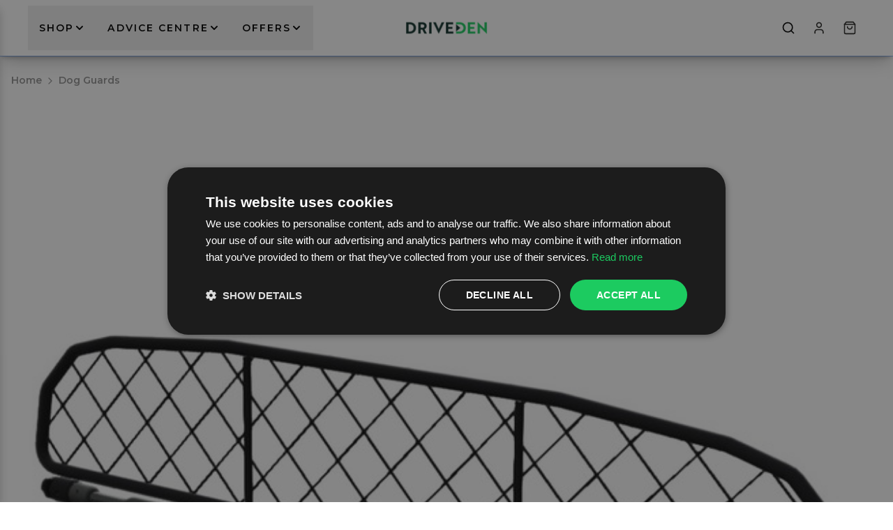

--- FILE ---
content_type: text/html; charset=utf-8
request_url: https://www.driveden.com/ergotech-mesh-dog-guard-to-fit-bmw-1-series-e81-e87-2004-2011/
body_size: 44562
content:
<!DOCTYPE html><html class="__variable_901831 __variable_5899e0 __variable_15be99 __variable_069ab3" lang="en"><head><script>(function(w,i,g){w[g]=w[g]||[];if(typeof w[g].push=='function')w[g].push(i)})
(window,'GTM-NBK7NKKR','google_tags_first_party');</script><script>(function(w,d,s,l){w[l]=w[l]||[];(function(){w[l].push(arguments);})('set', 'developer_id.dYzg1YT', true);
		w[l].push({'gtm.start':new Date().getTime(),event:'gtm.js'});var f=d.getElementsByTagName(s)[0],
		j=d.createElement(s);j.async=true;j.src='/0vij/';
		f.parentNode.insertBefore(j,f);
		})(window,document,'script','dataLayer');</script><meta charSet="utf-8"/><meta name="viewport" content="width=device-width, initial-scale=1"/><link rel="stylesheet" href="/_next/static/css/980b8f7fe85a74ee.css" data-precedence="next"/><link rel="stylesheet" href="/_next/static/css/d394f20312ec429a.css" data-precedence="next"/><link rel="stylesheet" href="/_next/static/css/3a6947cf8835a1f5.css" data-precedence="next"/><link rel="stylesheet" href="/_next/static/css/8433e0ff1995b264.css" data-precedence="next"/><link rel="stylesheet" href="/_next/static/css/0e6267aec73b42fd.css" data-precedence="next"/><link rel="stylesheet" href="/_next/static/css/894c0ec6a2cbf4b2.css" data-precedence="next"/><link rel="stylesheet" href="/_next/static/css/ac31e963c65fafce.css" data-precedence="next"/><link rel="stylesheet" href="/_next/static/css/b1df7cf0ece36b77.css" data-precedence="next"/><link rel="preload" as="script" fetchPriority="low" href="/_next/static/chunks/webpack-66f40c48a7c84d03.js"/><script src="/_next/static/chunks/d8565e86-31d7cb62c62a42fd.js" async=""></script><script src="/_next/static/chunks/1051-1ae06576a945e6db.js" async=""></script><script src="/_next/static/chunks/main-app-9d4842b36d75f41b.js" async=""></script><script src="/_next/static/chunks/8580-512de39077ea5657.js" async=""></script><script src="/_next/static/chunks/app/global-error-8b297993ce483e67.js" async=""></script><script src="/_next/static/chunks/3678-7b75f087d123367e.js" async=""></script><script src="/_next/static/chunks/app/%5Blocale%5D/(default)/error-7d66fd9e28643657.js" async=""></script><script src="/_next/static/chunks/337b5f45-fdbb3ce0feda692e.js" async=""></script><script src="/_next/static/chunks/4331-a01ac8bc15ec129a.js" async=""></script><script src="/_next/static/chunks/2275-ffacceeae8bfb195.js" async=""></script><script src="/_next/static/chunks/4402-c44844e3ce156958.js" async=""></script><script src="/_next/static/chunks/151-4f7a0a7012869168.js" async=""></script><script src="/_next/static/chunks/4022-e6077d28b9967129.js" async=""></script><script src="/_next/static/chunks/5141-50b020ebdee345fc.js" async=""></script><script src="/_next/static/chunks/9739-5f1f3d0976c0c2f9.js" async=""></script><script src="/_next/static/chunks/1467-939667c3b3cff68e.js" async=""></script><script src="/_next/static/chunks/7193-1941769ac1230af3.js" async=""></script><script src="/_next/static/chunks/4245-b23dedf2cf4d8b99.js" async=""></script><script src="/_next/static/chunks/7116-37ae6458d4ce68f7.js" async=""></script><script src="/_next/static/chunks/3733-ab71ac5c44e99fd3.js" async=""></script><script src="/_next/static/chunks/2210-066ab8392eb0970a.js" async=""></script><script src="/_next/static/chunks/2799-da095fe16e9b3deb.js" async=""></script><script src="/_next/static/chunks/524-477f51a9f6933a80.js" async=""></script><script src="/_next/static/chunks/2722-4720d54103c8b810.js" async=""></script><script src="/_next/static/chunks/8827-ddb784d69fc4ff66.js" async=""></script><script src="/_next/static/chunks/9754-1082f63bfdd894e5.js" async=""></script><script src="/_next/static/chunks/app/%5Blocale%5D/(default)/layout-380144c3d6ad8230.js" async=""></script><script src="/_next/static/chunks/7423-13e0afa77c3ab759.js" async=""></script><script src="/_next/static/chunks/1469-803b55c1283b41cb.js" async=""></script><script src="/_next/static/chunks/app/%5Blocale%5D/layout-72b65529c9110c75.js" async=""></script><script src="/_next/static/chunks/5547-2d08224d4ac9d4b0.js" async=""></script><script src="/_next/static/chunks/6618-4cc009f7dbdcfb3d.js" async=""></script><script src="/_next/static/chunks/1336-5790d5cdc741d5de.js" async=""></script><script src="/_next/static/chunks/7935-c97726c785568c2f.js" async=""></script><script src="/_next/static/chunks/8594-ded9c1e5a5c0dbbc.js" async=""></script><script src="/_next/static/chunks/app/%5Blocale%5D/(default)/page-03d684aa85cefc94.js" async=""></script><script src="/_next/static/chunks/app/%5Blocale%5D/error-dc6b2f80974add83.js" async=""></script><script src="/_next/static/chunks/5849-48b552dcc88ece63.js" async=""></script><script src="/_next/static/chunks/4988-2fcd08c73906ba92.js" async=""></script><script src="/_next/static/chunks/6769-8e9efdc30c96e54d.js" async=""></script><script src="/_next/static/chunks/8938-dc48605d5f7d4ee2.js" async=""></script><script src="/_next/static/chunks/6157-a9023f7ea590d568.js" async=""></script><script src="/_next/static/chunks/app/%5Blocale%5D/(default)/product/%5Bslug%5D/page-8893bca47c215c3b.js" async=""></script><link rel="preload" href="https://www.googletagmanager.com/gtm.js?id=GTM-NBK7NKKR" as="script"/><link rel="preload" href="https://omnisnippet1.com/inshop/launcher-v2.js" as="script"/><meta name="next-size-adjust" content=""/><title>ErgoTech Mesh Car Boot Dog Guard for BMW 1 Series 04-11</title><meta name="description" content="Secure your pooch in the boot of your car with a custom-fit ErgoTech Black Mesh Car Dog Guard for BMW 1 Series E81 &amp; E87 2004-2011. No drilling required."/><meta name="platform" content="bigcommerce.catalyst"/><meta name="store_hash" content="qhoewqpyjx"/><link rel="canonical" href="https://www.driveden.com/ergotech-mesh-dog-guard-to-fit-bmw-1-series-e81-e87-2004-2011/"/><meta property="og:title" content="ErgoTech Mesh Car Boot Dog Guard for BMW 1 Series 04-11"/><meta property="og:description" content="Secure your pooch in the boot of your car with a custom-fit ErgoTech Black Mesh Car Dog Guard for BMW 1 Series E81 &amp; E87 2004-2011. No drilling required."/><meta property="og:image" content="https://cdn11.bigcommerce.com/s-qhoewqpyjx/images/stencil/%7B:size%7D/products/7416/7471/RDA65-HXXS__83662.1751387669.jpg?compression=lossy"/><meta name="twitter:card" content="summary_large_image"/><meta name="twitter:title" content="ErgoTech Mesh Car Boot Dog Guard for BMW 1 Series 04-11"/><meta name="twitter:description" content="Secure your pooch in the boot of your car with a custom-fit ErgoTech Black Mesh Car Dog Guard for BMW 1 Series E81 &amp; E87 2004-2011. No drilling required."/><meta name="twitter:image" content="https://cdn11.bigcommerce.com/s-qhoewqpyjx/images/stencil/%7B:size%7D/products/7416/7471/RDA65-HXXS__83662.1751387669.jpg?compression=lossy"/><link rel="icon" href="/favicon.ico"/><meta name="sentry-trace" content="8bde58a81f1dfd7c4c15e7b11a2c5092-3007b5c93475871c-1"/><meta name="baggage" content="sentry-environment=production,sentry-release=HEAD,sentry-public_key=337ced2e36b0b7ffb91bc8527a815cab,sentry-trace_id=8bde58a81f1dfd7c4c15e7b11a2c5092,sentry-org_id=4509128400240640,sentry-transaction=GET%20%2F%5Blocale%5D%2Fproduct%2F%5Bslug%5D,sentry-sampled=true,sentry-sample_rand=0.5708687026598205,sentry-sample_rate=1"/><script src="/_next/static/chunks/polyfills-42372ed130431b0a.js" noModule=""></script></head><body class="h-screens rm-bc rm-theme flex flex-col rm-bc-page plasmic_plasmic_tokens__wUMPU "><div hidden=""><!--$--><!--/$--></div><section aria-label="Notifications alt+T" tabindex="-1" aria-live="polite" aria-relevant="additions text" aria-atomic="false"></section><div class="sticky top-0 z-30 bg-white shadow-md"><div class="plasmic_all__Vg56O plasmic_root_reset__jVDpT plasmic_plasmic_default_styles__CccEr plasmic_plasmic_mixins__2Hl8s plasmic_plasmic_tokens__wUMPU plasmic_plasmic_tokens__cMHaf plasmic_plasmic_tokens__yAp3f PlasmicNavigationMegaMenu_root__H5o3r"><nav aria-label="Main" data-orientation="horizontal" dir="ltr" class="relative w-full bg-white text-typography-primary shadow-lg @container"><div class="navbar-grid relative mx-auto max-w-screen-2xl bg-white px-4 py-2 shadow-lg sm:px-8 lg:px-10 shadow-xl ring-1 ring-[var(--nav-floating-border,hsl(var(--foreground)/10%))]"><div class="z-20 h-full items-center flex xl:hidden"><div class="hamburger-react" aria-expanded="false" role="button" style="cursor:pointer;height:48px;position:relative;transition:0.4s cubic-bezier(0, 0, 0, 1);user-select:none;width:48px;outline:none" tabindex="0"><div style="transition:0.2s cubic-bezier(0, 0, 0, 1) 0.2s;transform:none"><div style="background:currentColor;height:2px;left:14px;position:absolute;width:20px;top:17px;transition:0.2s cubic-bezier(0, 0, 0, 1) 0s;transform:none"></div></div><div style="transition:0.2s cubic-bezier(0, 0, 0, 1);opacity:1"><div style="background:currentColor;height:2px;left:14px;position:absolute;width:20px;top:23px;transition:0.2s cubic-bezier(0, 0, 0, 1)"></div></div><div style="transition:0.2s cubic-bezier(0, 0, 0, 1) 0.2s;transform:none"><div style="background:currentColor;height:2px;left:14px;position:absolute;width:20px;top:29px;transition:0.2s cubic-bezier(0, 0, 0, 1) 0s;transform:none"></div></div></div></div><ul class="z-30 h-full flex-row items-center justify-start gap-4 font-montserrat hidden xl:flex"><li class="w-auto xl:h-full"><button class="menu-top-level-link rm-btn__focus_eff __wab_instance PlasmicNavigationMegaMenu_navigationTopLevelItem__qERiy__Ba4Ze">Shop<svg xmlns="http://www.w3.org/2000/svg" width="16" height="16" viewBox="0 0 24 24" fill="none" stroke="currentColor" stroke-width="3" stroke-linecap="round" stroke-linejoin="round" class="lucide lucide-chevron-down shrink-0 transition-transform"><path d="m6 9 6 6 6-6"></path></svg></button></li><li class="w-auto xl:h-full"><button class="menu-top-level-link rm-btn__focus_eff __wab_instance PlasmicNavigationMegaMenu_navigationTopLevelItem__dwIar__8TiiR">Advice Centre<svg xmlns="http://www.w3.org/2000/svg" width="16" height="16" viewBox="0 0 24 24" fill="none" stroke="currentColor" stroke-width="3" stroke-linecap="round" stroke-linejoin="round" class="lucide lucide-chevron-down shrink-0 transition-transform"><path d="m6 9 6 6 6-6"></path></svg></button></li><li class="w-auto xl:h-full"><button class="menu-top-level-link rm-btn__focus_eff __wab_instance PlasmicNavigationMegaMenu_navigationTopLevelItem___9Dohm__CL95D">Offers<svg xmlns="http://www.w3.org/2000/svg" width="16" height="16" viewBox="0 0 24 24" fill="none" stroke="currentColor" stroke-width="3" stroke-linecap="round" stroke-linejoin="round" class="lucide lucide-chevron-down shrink-0 transition-transform"><path d="m6 9 6 6 6-6"></path></svg></button></li></ul><div class="xl:auto flex w-logo-small items-center justify-start self-center justify-self-center sm:w-logo"><!--$?--><template id="B:0"></template><div class="bg-contrast-100 h-6 w-16 animate-pulse rounded-md"></div><!--/$--></div><div class="flex items-center justify-end gap-2 transition-colors duration-300 flex @4xl:flex-none"><button aria-label="Open search popup" class="relative rounded-lg bg-[var(--nav-button-background,transparent)] p-3   transition-colors focus-visible:outline-0 focus-visible:ring-2"><svg xmlns="http://www.w3.org/2000/svg" width="20" height="20" viewBox="0 0 24 24" fill="none" stroke="currentColor" stroke-width="2" stroke-linecap="round" stroke-linejoin="round" class="lucide lucide-search"><circle cx="11" cy="11" r="8"></circle><path d="m21 21-4.3-4.3"></path></svg></button><a class="relative rounded-lg bg-[var(--nav-button-background,transparent)] p-3 transition-colors focus-visible:outline-0 focus-visible:ring-2 hidden xl:flex" aria-label="Profile" href="/login/"><svg xmlns="http://www.w3.org/2000/svg" width="20" height="20" viewBox="0 0 24 24" fill="none" stroke="currentColor" stroke-width="2" stroke-linecap="round" stroke-linejoin="round" class="lucide lucide-user"><path d="M19 21v-2a4 4 0 0 0-4-4H9a4 4 0 0 0-4 4v2"></path><circle cx="12" cy="7" r="4"></circle></svg></a><a class="relative rounded-lg bg-[var(--nav-button-background,transparent)] p-3 transition-colors focus-visible:outline-0 focus-visible:ring-2" aria-label="Cart" href="/cart/"><svg xmlns="http://www.w3.org/2000/svg" width="20" height="20" viewBox="0 0 24 24" fill="none" stroke="currentColor" stroke-width="2" stroke-linecap="round" stroke-linejoin="round" class="lucide lucide-shopping-bag"><path d="M6 2 3 6v14a2 2 0 0 0 2 2h14a2 2 0 0 0 2-2V6l-3-4Z"></path><path d="M3 6h18"></path><path d="M16 10a4 4 0 0 1-8 0"></path></svg><!--$--><!--/$--></a></div></div><div class="perspective-[2000px] absolute left-0 right-0 top-full z-50 flex w-full justify-center"></div></nav></div></div><main><section class="@container"><div class="mx-auto w-full max-w-screen-2xl px-4 @xl:px-6 @4xl:px-8"><!--$?--><template id="B:1"></template><div class="flex min-h-[1lh] animate-pulse flex-wrap items-center gap-x-1.5 text-base"><div class="flex h-[1lh] items-center"><span class="bg-contrast-100 block h-[1.25ex] w-[4ch] rounded"></span></div><svg xmlns="http://www.w3.org/2000/svg" width="20" height="20" viewBox="0 0 24 24" fill="none" stroke="currentColor" stroke-width="1" stroke-linecap="round" stroke-linejoin="round" class="lucide lucide-chevron-right text-contrast-200" aria-hidden="true"><path d="m9 18 6-6-6-6"></path></svg><div class="flex h-[1lh] items-center"><span class="bg-contrast-100 block h-[1.25ex] w-[6ch] rounded"></span></div><svg xmlns="http://www.w3.org/2000/svg" width="20" height="20" viewBox="0 0 24 24" fill="none" stroke="currentColor" stroke-width="1" stroke-linecap="round" stroke-linejoin="round" class="lucide lucide-chevron-right text-contrast-200" aria-hidden="true"><path d="m9 18 6-6-6-6"></path></svg><div class="flex h-[1lh] items-center"><span class="bg-contrast-100 block h-[1.25ex] w-[6ch] rounded"></span></div></div><!--/$--><!--$?--><template id="B:2"></template><div class="grid animate-pulse grid-cols-1 items-stretch gap-x-6 gap-y-8 @2xl:grid-cols-2 @5xl:gap-x-12"><div class="hidden @2xl:block"><div class="@container"><div class="w-full overflow-hidden rounded-xl @xl:rounded-2xl"><div class="flex"><div class="bg-contrast-100 aspect-[4/5] h-full w-full shrink-0 grow-0 basis-full animate-pulse"></div></div></div><div class="mt-2 flex max-w-full gap-2 overflow-x-auto"><div class="bg-contrast-100 h-12 w-12 shrink-0 animate-pulse rounded-lg @md:h-16 @md:w-16"></div><div class="bg-contrast-100 h-12 w-12 shrink-0 animate-pulse rounded-lg @md:h-16 @md:w-16"></div><div class="bg-contrast-100 h-12 w-12 shrink-0 animate-pulse rounded-lg @md:h-16 @md:w-16"></div><div class="bg-contrast-100 h-12 w-12 shrink-0 animate-pulse rounded-lg @md:h-16 @md:w-16"></div></div></div></div><div><div class="bg-contrast-100 mb-6 h-4 w-20 rounded-lg"></div><div class="bg-contrast-100 mb-6 h-6 w-72 rounded-lg"></div><div class="flex w-[136px] animate-pulse items-center gap-1"><div class="bg-contrast-100 h-4 w-[100px] rounded-md"></div><div class="bg-contrast-100 h-6 w-8 rounded-xl"></div></div><div class="bg-contrast-100 my-4 h-4 w-20 animate-pulse rounded-md"></div><div class="flex w-full animate-pulse flex-col gap-3.5 pb-6"><div class="bg-contrast-100 h-2.5 w-full"></div><div class="bg-contrast-100 h-2.5 w-full"></div><div class="bg-contrast-100 h-2.5 w-3/4"></div></div><div class="mb-8 @2xl:hidden"><div class="@container"><div class="w-full overflow-hidden rounded-xl @xl:rounded-2xl"><div class="flex"><div class="bg-contrast-100 aspect-[4/5] h-full w-full shrink-0 grow-0 basis-full animate-pulse"></div></div></div><div class="mt-2 flex max-w-full gap-2 overflow-x-auto"><div class="bg-contrast-100 h-12 w-12 shrink-0 animate-pulse rounded-lg @md:h-16 @md:w-16"></div><div class="bg-contrast-100 h-12 w-12 shrink-0 animate-pulse rounded-lg @md:h-16 @md:w-16"></div><div class="bg-contrast-100 h-12 w-12 shrink-0 animate-pulse rounded-lg @md:h-16 @md:w-16"></div><div class="bg-contrast-100 h-12 w-12 shrink-0 animate-pulse rounded-lg @md:h-16 @md:w-16"></div></div></div></div><div class="flex min-h-[300px] animate-pulse flex-col gap-8 py-8"><div class="flex flex-col gap-5"><div class="bg-contrast-100 h-2 w-10 rounded-md"></div><div class="flex gap-2"><div class="bg-contrast-100 h-11 w-[72px] rounded-full"></div><div class="bg-contrast-100 h-11 w-[72px] rounded-full"></div><div class="bg-contrast-100 h-11 w-[72px] rounded-full"></div></div></div><div class="flex flex-col gap-5"><div class="bg-contrast-100 h-2 w-16 rounded-md"></div><div class="flex gap-4"><div class="bg-contrast-100 h-10 w-10 rounded-full"></div><div class="bg-contrast-100 h-10 w-10 rounded-full"></div><div class="bg-contrast-100 h-10 w-10 rounded-full"></div><div class="bg-contrast-100 h-10 w-10 rounded-full"></div><div class="bg-contrast-100 h-10 w-10 rounded-full"></div></div></div><div class="flex gap-2"><div class="bg-contrast-100 h-12 w-[120px] rounded-lg"></div><div class="bg-contrast-100 h-12 w-[216px] rounded-full"></div></div></div></div></div><!--/$--></div></section><section class="@container overflow-hidden group/pending"><div class="mx-auto px-4 py-10 @xl:px-6 @xl:py-14 @4xl:px-8 @4xl:py-20 max-w-[var(--section-max-width-2xl,1536px)]"><div class="mb-6 flex w-full flex-row flex-wrap items-end justify-between gap-x-8 gap-y-6 text-foreground @4xl:mb-8"><div><h2 class="font-heading text-2xl leading-none @xl:text-3xl @4xl:text-4xl"></h2></div></div><div class="xs:min-h-[948px] flex min-h-[863px] items-center justify-center sm:min-h-[860px] md:min-h-[825px] lg:min-h-[901px] 2xl:min-h-[965px]"><span aria-label="Loading..." class="inline-block animate-spin rounded-full border-[3px] border-gray-300 border-t-primary h-14 w-14 border-4" role="status"></span></div></div></section><!--$?--><template id="B:3"></template><!--/$--><!--$--><!--/$--></main><footer class="border-solid border-gray-300 font-montserrat @container"><div class="w-full"><div class="plasmic_all__Vg56O plasmic_root_reset__jVDpT plasmic_plasmic_default_styles__CccEr plasmic_plasmic_mixins__2Hl8s plasmic_plasmic_tokens__wUMPU plasmic_plasmic_tokens__cMHaf plasmic_plasmic_tokens__yAp3f PlasmicFooterSubscribeForm_root__vLqiL"><div class="flex w-full flex-col gap-4 border-b border-t border-solid border-gray-300 bg-gray-100"><div class="container relative z-1 mx-auto flex flex-col gap-6 px-4 py-component-normal md:px-10 lg:px-12 xl:max-w-screen-lg"><h5 class="font-montserrat">Sign up &amp; get <span class="text-primary">£5 off!</span></h5><div class="plasmic_all__Vg56O PlasmicFooterSubscribeForm_text__k6XFf__Gsbbp text-sm">Sign up to our newsletter to get £5 off when you spend £100 or more on your first order with us!</div><form class="flex flex-col items-start gap-4 sm:flex-row"><div class="w-full space-y-2"><div class="peer relative w-full rounded-full border-2 border-gray-200 text-base placeholder:text-gray-500 hover:border-primary focus-visible:border-primary focus-visible:outline-none focus-visible:ring-4 focus-visible:ring-primary/20 disabled:bg-gray-100 disabled:hover:border-gray-200"><input type="email" placeholder="Enter your email address *" class="placeholder-contrast-gray-500 w-full rounded-full bg-white px-6 py-3 text-sm text-foreground [appearance:textfield] placeholder:font-normal focus:outline-none group-[.range]:min-h-11 group-[.range]:px-2 group-[.range]:py-2 group-[.range]:text-center [&amp;::-webkit-inner-spin-button]:appearance-none [&amp;::-webkit-outer-spin-button]:appearance-none" id="_R_bap5ujivb_" name="email"/></div></div><button aria-busy="false" class="rm-btn rm-btn-primary hover:after:translate-x-0 w-auto flex-shrink-0" type="submit">Sign up</button></form><div class="plasmic_all__Vg56O PlasmicFooterSubscribeForm_text__zRyH7__ugmJT text-sm text-typography-secondary">By subscribing to our newsletter you agree to the processing of your data as outlined in our <a class="plasmic_all__Vg56O plasmic_a__eaQpF plasmic_plasmic_default__inline__zKguH" href="/privacy-policy/">Privacy Policy.</a> You can unsubscribe at any time by clicking the unsubscribe link at the end of our emails.</div></div></div></div><div class="container relative z-1 mx-auto px-4 py-component-normal md:px-10 lg:px-12"><div class="flex w-full flex-col sm:flex-row lg:flex-col"><div class="relative flex w-full flex-col gap-8 self-stretch justify-self-stretch pb-32 sm:gap-12 sm:pb-0 xl:flex-row xl:justify-between"><div class="flex w-full flex-col justify-between gap-6 sm:flex-row sm:items-center xl:w-1/4 xl:flex-col xl:items-start"><div class="flex flex-grow flex-col justify-between gap-3"><!--$?--><template id="B:4"></template><div class="bg-contrast-100 h-6 w-16 animate-pulse rounded-md"></div><!--/$--><!--$?--><template id="B:5"></template><div class="order-last flex animate-pulse items-center gap-3"><div class="bg-contrast-100 h-8 w-8 rounded-full"></div><div class="bg-contrast-100 h-8 w-8 rounded-full"></div><div class="bg-contrast-100 h-8 w-8 rounded-full"></div><div class="bg-contrast-100 h-8 w-8 rounded-full"></div></div><!--/$--></div><div class="relative bottom-4 mt-4 flex border-b border-t border-gray-300 py-4 sm:static sm:border-none lg:mt-8 lg:pb-0"><div id="badge-ribbon" class="-ml-2"></div></div></div><div class="plasmic_all__Vg56O plasmic_root_reset__jVDpT plasmic_plasmic_default_styles__CccEr plasmic_plasmic_mixins__2Hl8s plasmic_plasmic_tokens__wUMPU plasmic_plasmic_tokens__cMHaf plasmic_plasmic_tokens__yAp3f PlasmicFooterNavigation_root__nQmNC"><div class="flex w-full flex-col gap-8 sm:flex-row xl:w-3/4"><div class="w-full sm:w-1/3"><h2 class="h6 rm-override-tracking pb-3 font-montserrat">Customer Services</h2><ul class="flex flex-col gap-3"><li><a class="text-black hover:text-primary" target="_self" href="/contact-us/">Contact Us</a></li><li><a class="text-black hover:text-primary" target="_self" href="/faqs/">FAQs</a></li><li><a class="text-black hover:text-primary" target="_self" href="/delivery-information/">Delivery</a></li><li><a class="text-black hover:text-primary" target="_self" href="/returns-information/">Returns</a></li><li><a class="text-black hover:text-primary" target="_self" href="/login/">My Account</a></li></ul></div><div class="w-full sm:w-1/3"><h2 class="h6 rm-override-tracking pb-3 font-montserrat">Useful links</h2><ul class="flex flex-col gap-3"><li><a class="text-black hover:text-primary" target="_self" href="/advice-centre/">Advice Centre</a></li><li><a class="text-black hover:text-primary" target="_self" href="/driveden-discount-codes/">Discount Codes</a></li><li><a class="text-black hover:text-primary" target="_self" href="/brands/">A-Z Brands</a></li><li><a class="text-black hover:text-primary" target="_self" href="/affiliates/">Affiliates</a></li></ul></div><div class="w-full sm:w-1/3"><h2 class="h6 rm-override-tracking pb-3 font-montserrat">About us</h2><ul class="flex flex-col gap-3"><li><a class="text-black hover:text-primary" target="_self" href="/about-us/">About Us</a></li><li><a class="text-black hover:text-primary" target="_self" href="/privacy-policy/">Privacy Policy</a></li><li><a class="text-black hover:text-primary" target="_self" href="/cookie-policy/">Cookie Policy</a></li><li><a class="text-black hover:text-primary" target="_self" href="/terms-conditions/">Terms &amp; Conditions</a></li></ul></div></div></div></div></div></div><div class="w-full border-t border-solid border-gray-300"><div class="container relative z-1 mx-auto flex flex-col-reverse items-start gap-y-8 px-4 py-6 @3xl:flex-row @3xl:items-center md:px-10 lg:px-12"><!--$--><p class="flex-1 text-sm text-[var(--footer-copyright,hsl(var(--contrast-400)))]">© 2026 DriveDen – Powered by BigCommerce</p><!--/$--><!--$?--><template id="B:6"></template><div class="flex animate-pulse flex-wrap gap-2"><div class="bg-contrast-100 h-6 w-[2.1875rem] rounded"></div><div class="bg-contrast-100 h-6 w-[2.1875rem] rounded"></div><div class="bg-contrast-100 h-6 w-[2.1875rem] rounded"></div><div class="bg-contrast-100 h-6 w-[2.1875rem] rounded"></div><div class="bg-contrast-100 h-6 w-[2.1875rem] rounded"></div><div class="bg-contrast-100 h-6 w-[2.1875rem] rounded"></div></div><!--/$--></div></div></div></footer><script type="application/ld+json">{"@context":"https://schema.org","@type":"Organization","name":"DriveDen","url":"https://www.driveden.com/","logo":"https://cdn11.bigcommerce.com/s-qhoewqpyjx/images/stencil/{:size}/driveden-logo-250-x-100_1720516158__62009.original.png?compression=lossy","sameAs":["https://www.facebook.com/DriveDenUK/","https://www.instagram.com/drivedenuk/","https://www.youtube.com/c/driveden","https://x.com/drivedenuk","https://www.linkedin.com/company/driveden/"]}</script><!--$!--><template data-dgst="BAILOUT_TO_CLIENT_SIDE_RENDERING"></template><!--/$--><script>requestAnimationFrame(function(){$RT=performance.now()});</script><script src="/_next/static/chunks/webpack-66f40c48a7c84d03.js" id="_R_" async=""></script><div hidden id="S:0"><a class="rm-btn__focus_eff relative outline-0 ring-[var(--logo-focus,hsl(var(--primary)))] ring-offset-4 focus-visible:ring-2 flex w-24 xl:w-auto self-center" aria-label="Home" style="width:124px;height:64px" href="/"><img alt="" loading="lazy" decoding="async" data-nimg="fill" class="object-contain object-left" style="position:absolute;height:100%;width:100%;left:0;top:0;right:0;bottom:0;color:transparent" sizes="124px" srcSet="https://cdn11.bigcommerce.com/s-qhoewqpyjx/images/stencil/16w/driveden-logo-250-x-100_1720516158__62009.original.png?compression=lossy 16w, https://cdn11.bigcommerce.com/s-qhoewqpyjx/images/stencil/32w/driveden-logo-250-x-100_1720516158__62009.original.png?compression=lossy 32w, https://cdn11.bigcommerce.com/s-qhoewqpyjx/images/stencil/48w/driveden-logo-250-x-100_1720516158__62009.original.png?compression=lossy 48w, https://cdn11.bigcommerce.com/s-qhoewqpyjx/images/stencil/64w/driveden-logo-250-x-100_1720516158__62009.original.png?compression=lossy 64w, https://cdn11.bigcommerce.com/s-qhoewqpyjx/images/stencil/96w/driveden-logo-250-x-100_1720516158__62009.original.png?compression=lossy 96w, https://cdn11.bigcommerce.com/s-qhoewqpyjx/images/stencil/128w/driveden-logo-250-x-100_1720516158__62009.original.png?compression=lossy 128w, https://cdn11.bigcommerce.com/s-qhoewqpyjx/images/stencil/256w/driveden-logo-250-x-100_1720516158__62009.original.png?compression=lossy 256w, https://cdn11.bigcommerce.com/s-qhoewqpyjx/images/stencil/384w/driveden-logo-250-x-100_1720516158__62009.original.png?compression=lossy 384w, https://cdn11.bigcommerce.com/s-qhoewqpyjx/images/stencil/640w/driveden-logo-250-x-100_1720516158__62009.original.png?compression=lossy 640w, https://cdn11.bigcommerce.com/s-qhoewqpyjx/images/stencil/750w/driveden-logo-250-x-100_1720516158__62009.original.png?compression=lossy 750w, https://cdn11.bigcommerce.com/s-qhoewqpyjx/images/stencil/828w/driveden-logo-250-x-100_1720516158__62009.original.png?compression=lossy 828w, https://cdn11.bigcommerce.com/s-qhoewqpyjx/images/stencil/1080w/driveden-logo-250-x-100_1720516158__62009.original.png?compression=lossy 1080w, https://cdn11.bigcommerce.com/s-qhoewqpyjx/images/stencil/1200w/driveden-logo-250-x-100_1720516158__62009.original.png?compression=lossy 1200w, https://cdn11.bigcommerce.com/s-qhoewqpyjx/images/stencil/1920w/driveden-logo-250-x-100_1720516158__62009.original.png?compression=lossy 1920w, https://cdn11.bigcommerce.com/s-qhoewqpyjx/images/stencil/2048w/driveden-logo-250-x-100_1720516158__62009.original.png?compression=lossy 2048w, https://cdn11.bigcommerce.com/s-qhoewqpyjx/images/stencil/3840w/driveden-logo-250-x-100_1720516158__62009.original.png?compression=lossy 3840w" src="https://cdn11.bigcommerce.com/s-qhoewqpyjx/images/stencil/3840w/driveden-logo-250-x-100_1720516158__62009.original.png?compression=lossy"/></a></div><script>$RB=[];$RV=function(a){$RT=performance.now();for(var b=0;b<a.length;b+=2){var c=a[b],e=a[b+1];null!==e.parentNode&&e.parentNode.removeChild(e);var f=c.parentNode;if(f){var g=c.previousSibling,h=0;do{if(c&&8===c.nodeType){var d=c.data;if("/$"===d||"/&"===d)if(0===h)break;else h--;else"$"!==d&&"$?"!==d&&"$~"!==d&&"$!"!==d&&"&"!==d||h++}d=c.nextSibling;f.removeChild(c);c=d}while(c);for(;e.firstChild;)f.insertBefore(e.firstChild,c);g.data="$";g._reactRetry&&requestAnimationFrame(g._reactRetry)}}a.length=0};
$RC=function(a,b){if(b=document.getElementById(b))(a=document.getElementById(a))?(a.previousSibling.data="$~",$RB.push(a,b),2===$RB.length&&("number"!==typeof $RT?requestAnimationFrame($RV.bind(null,$RB)):(a=performance.now(),setTimeout($RV.bind(null,$RB),2300>a&&2E3<a?2300-a:$RT+300-a)))):b.parentNode.removeChild(b)};$RC("B:0","S:0")</script><div hidden id="S:1"><nav aria-label="breadcrumb" class="py-6 px-0 md:px-0 lg:px-0"><ol class="m-0 list-none p-0 text-xs font-semibold text-typography-secondary"><li class="inline whitespace-normal break-words" style="word-break:break-word"><a class="text-typography-secondary" href="/">Home</a><svg xmlns="http://www.w3.org/2000/svg" width="16" height="16" viewBox="0 0 24 24" fill="none" stroke="currentColor" stroke-width="2" stroke-linecap="round" stroke-linejoin="round" class="lucide lucide-chevron-right text-contrast-500 mx-1 inline shrink-0 align-middle" aria-hidden="true"><path d="m9 18 6-6-6-6"></path></svg></li><li class="inline whitespace-normal break-words" style="word-break:break-word"><a class="text-typography-secondary" href="/dog-guards/">Dog Guards</a></li></ol></nav></div><script>$RC("B:1","S:1")</script><div hidden id="S:4"><a class="rm-btn__focus_eff relative outline-0 ring-[var(--logo-focus,hsl(var(--primary)))] ring-offset-4 focus-visible:ring-2" aria-label="Home" style="width:124px;height:40px" href="/"><img alt="" loading="lazy" decoding="async" data-nimg="fill" class="object-contain object-left" style="position:absolute;height:100%;width:100%;left:0;top:0;right:0;bottom:0;color:transparent" sizes="124px" srcSet="https://cdn11.bigcommerce.com/s-qhoewqpyjx/images/stencil/16w/driveden-logo-250-x-100_1720516158__62009.original.png?compression=lossy 16w, https://cdn11.bigcommerce.com/s-qhoewqpyjx/images/stencil/32w/driveden-logo-250-x-100_1720516158__62009.original.png?compression=lossy 32w, https://cdn11.bigcommerce.com/s-qhoewqpyjx/images/stencil/48w/driveden-logo-250-x-100_1720516158__62009.original.png?compression=lossy 48w, https://cdn11.bigcommerce.com/s-qhoewqpyjx/images/stencil/64w/driveden-logo-250-x-100_1720516158__62009.original.png?compression=lossy 64w, https://cdn11.bigcommerce.com/s-qhoewqpyjx/images/stencil/96w/driveden-logo-250-x-100_1720516158__62009.original.png?compression=lossy 96w, https://cdn11.bigcommerce.com/s-qhoewqpyjx/images/stencil/128w/driveden-logo-250-x-100_1720516158__62009.original.png?compression=lossy 128w, https://cdn11.bigcommerce.com/s-qhoewqpyjx/images/stencil/256w/driveden-logo-250-x-100_1720516158__62009.original.png?compression=lossy 256w, https://cdn11.bigcommerce.com/s-qhoewqpyjx/images/stencil/384w/driveden-logo-250-x-100_1720516158__62009.original.png?compression=lossy 384w, https://cdn11.bigcommerce.com/s-qhoewqpyjx/images/stencil/640w/driveden-logo-250-x-100_1720516158__62009.original.png?compression=lossy 640w, https://cdn11.bigcommerce.com/s-qhoewqpyjx/images/stencil/750w/driveden-logo-250-x-100_1720516158__62009.original.png?compression=lossy 750w, https://cdn11.bigcommerce.com/s-qhoewqpyjx/images/stencil/828w/driveden-logo-250-x-100_1720516158__62009.original.png?compression=lossy 828w, https://cdn11.bigcommerce.com/s-qhoewqpyjx/images/stencil/1080w/driveden-logo-250-x-100_1720516158__62009.original.png?compression=lossy 1080w, https://cdn11.bigcommerce.com/s-qhoewqpyjx/images/stencil/1200w/driveden-logo-250-x-100_1720516158__62009.original.png?compression=lossy 1200w, https://cdn11.bigcommerce.com/s-qhoewqpyjx/images/stencil/1920w/driveden-logo-250-x-100_1720516158__62009.original.png?compression=lossy 1920w, https://cdn11.bigcommerce.com/s-qhoewqpyjx/images/stencil/2048w/driveden-logo-250-x-100_1720516158__62009.original.png?compression=lossy 2048w, https://cdn11.bigcommerce.com/s-qhoewqpyjx/images/stencil/3840w/driveden-logo-250-x-100_1720516158__62009.original.png?compression=lossy 3840w" src="https://cdn11.bigcommerce.com/s-qhoewqpyjx/images/stencil/3840w/driveden-logo-250-x-100_1720516158__62009.original.png?compression=lossy"/></a></div><script>$RC("B:4","S:4")</script><div hidden id="S:5"><div class="footer-social-links flex items-center gap-3 text-secondary"><a class="flex items-center justify-center rounded-lg p-1 text-secondary transition-colors ease-out hover:text-primary focus:text-primary focus:outline-none focus-visible:ring-2 focus-visible:ring-primary" href="https://www.facebook.com/DriveDenUK/"><svg xmlns="http://www.w3.org/2000/svg" width="24" height="24" fill="currentColor" viewBox="0 0 24 24"><title>Facebook</title><path d="M9.101 23.691v-7.98H6.627v-3.667h2.474v-1.58c0-4.085 1.848-5.978 5.858-5.978.401 0 .955.042 1.468.103a8.68 8.68 0 0 1 1.141.195v3.325a8.623 8.623 0 0 0-.653-.036 26.805 26.805 0 0 0-.733-.009c-.707 0-1.259.096-1.675.309a1.686 1.686 0 0 0-.679.622c-.258.42-.374.995-.374 1.752v1.297h3.919l-.386 2.103-.287 1.564h-3.246v8.245C19.396 23.238 24 18.179 24 12.044c0-6.627-5.373-12-12-12s-12 5.373-12 12c0 5.628 3.874 10.35 9.101 11.647Z"></path></svg></a><a class="flex items-center justify-center rounded-lg p-1 text-secondary transition-colors ease-out hover:text-primary focus:text-primary focus:outline-none focus-visible:ring-2 focus-visible:ring-primary" href="https://www.instagram.com/drivedenuk/"><svg xmlns="http://www.w3.org/2000/svg" width="24" height="24" fill="currentColor" viewBox="0 0 24 24"><title>Instagram</title><path d="M7.0301.084c-1.2768.0602-2.1487.264-2.911.5634-.7888.3075-1.4575.72-2.1228 1.3877-.6652.6677-1.075 1.3368-1.3802 2.127-.2954.7638-.4956 1.6365-.552 2.914-.0564 1.2775-.0689 1.6882-.0626 4.947.0062 3.2586.0206 3.6671.0825 4.9473.061 1.2765.264 2.1482.5635 2.9107.308.7889.72 1.4573 1.388 2.1228.6679.6655 1.3365 1.0743 2.1285 1.38.7632.295 1.6361.4961 2.9134.552 1.2773.056 1.6884.069 4.9462.0627 3.2578-.0062 3.668-.0207 4.9478-.0814 1.28-.0607 2.147-.2652 2.9098-.5633.7889-.3086 1.4578-.72 2.1228-1.3881.665-.6682 1.0745-1.3378 1.3795-2.1284.2957-.7632.4966-1.636.552-2.9124.056-1.2809.0692-1.6898.063-4.948-.0063-3.2583-.021-3.6668-.0817-4.9465-.0607-1.2797-.264-2.1487-.5633-2.9117-.3084-.7889-.72-1.4568-1.3876-2.1228C21.2982 1.33 20.628.9208 19.8378.6165 19.074.321 18.2017.1197 16.9244.0645 15.6471.0093 15.236-.005 11.977.0014 8.718.0076 8.31.0215 7.0301.0839m.1402 21.6932c-1.17-.0509-1.8053-.2453-2.2287-.408-.5606-.216-.96-.4771-1.3819-.895-.422-.4178-.6811-.8186-.9-1.378-.1644-.4234-.3624-1.058-.4171-2.228-.0595-1.2645-.072-1.6442-.079-4.848-.007-3.2037.0053-3.583.0607-4.848.05-1.169.2456-1.805.408-2.2282.216-.5613.4762-.96.895-1.3816.4188-.4217.8184-.6814 1.3783-.9003.423-.1651 1.0575-.3614 2.227-.4171 1.2655-.06 1.6447-.072 4.848-.079 3.2033-.007 3.5835.005 4.8495.0608 1.169.0508 1.8053.2445 2.228.408.5608.216.96.4754 1.3816.895.4217.4194.6816.8176.9005 1.3787.1653.4217.3617 1.056.4169 2.2263.0602 1.2655.0739 1.645.0796 4.848.0058 3.203-.0055 3.5834-.061 4.848-.051 1.17-.245 1.8055-.408 2.2294-.216.5604-.4763.96-.8954 1.3814-.419.4215-.8181.6811-1.3783.9-.4224.1649-1.0577.3617-2.2262.4174-1.2656.0595-1.6448.072-4.8493.079-3.2045.007-3.5825-.006-4.848-.0608M16.953 5.5864A1.44 1.44 0 1 0 18.39 4.144a1.44 1.44 0 0 0-1.437 1.4424M5.8385 12.012c.0067 3.4032 2.7706 6.1557 6.173 6.1493 3.4026-.0065 6.157-2.7701 6.1506-6.1733-.0065-3.4032-2.771-6.1565-6.174-6.1498-3.403.0067-6.156 2.771-6.1496 6.1738M8 12.0077a4 4 0 1 1 4.008 3.9921A3.9996 3.9996 0 0 1 8 12.0077"></path></svg></a><a class="flex items-center justify-center rounded-lg p-1 text-secondary transition-colors ease-out hover:text-primary focus:text-primary focus:outline-none focus-visible:ring-2 focus-visible:ring-primary" href="https://www.youtube.com/c/driveden"><svg xmlns="http://www.w3.org/2000/svg" width="24" height="24" fill="currentColor" viewBox="0 0 24 24"><title>YouTube</title><path d="M23.498 6.186a3.016 3.016 0 0 0-2.122-2.136C19.505 3.545 12 3.545 12 3.545s-7.505 0-9.377.505A3.017 3.017 0 0 0 .502 6.186C0 8.07 0 12 0 12s0 3.93.502 5.814a3.016 3.016 0 0 0 2.122 2.136c1.871.505 9.376.505 9.376.505s7.505 0 9.377-.505a3.015 3.015 0 0 0 2.122-2.136C24 15.93 24 12 24 12s0-3.93-.502-5.814zM9.545 15.568V8.432L15.818 12l-6.273 3.568z"></path></svg></a><a class="flex items-center justify-center rounded-lg p-1 text-secondary transition-colors ease-out hover:text-primary focus:text-primary focus:outline-none focus-visible:ring-2 focus-visible:ring-primary" href="https://x.com/drivedenuk"><svg xmlns="http://www.w3.org/2000/svg" width="24" height="24" fill="currentColor" viewBox="0 0 24 24"><title>X</title><path d="M18.901 1.153h3.68l-8.04 9.19L24 22.846h-7.406l-5.8-7.584-6.638 7.584H.474l8.6-9.83L0 1.154h7.594l5.243 6.932ZM17.61 20.644h2.039L6.486 3.24H4.298Z"></path></svg></a></div></div><script>$RC("B:5","S:5")</script><div hidden id="S:6"><div class="flex flex-wrap gap-2"><svg aria-label="Google Pay" fill="currentColor" height="24" role="img" viewBox="0 0 24 24" width="24" xmlns="http://www.w3.org/2000/svg"><path d="M2 4C1.44772 4 1 4.44772 1 5V19C1 19.5523 1.44772 20 2 20H22C22.5523 20 23 19.5523 23 19V5C23 4.44772 22.5523 4 22 4H2ZM0 5C0 3.89543 0.895431 3 2 3H22C23.1046 3 24 3.89543 24 5V19C24 20.1046 23.1046 21 22 21H2C0.89543 21 0 20.1046 0 19V5Z" fill="black"></path><path d="M19 10.8332L17.1726 14.9164H16.6073L17.2863 13.4875L16.0832 10.8328H16.6777L17.5484 12.8676H17.5597L18.4028 10.8328L19 10.8332ZM11.4076 12.0958V13.75H10.8332V9.66681H12.3531C12.7153 9.65763 13.0662 9.78319 13.3374 10.0199C13.6065 10.2408 13.7544 10.5532 13.75 10.8835C13.7544 11.2186 13.6017 11.5398 13.3374 11.7493C13.0732 11.9816 12.7451 12.0958 12.3531 12.0958H11.4076ZM11.4054 10.1704V11.5944H12.3671C12.5788 11.6014 12.7862 11.524 12.9345 11.3849C13.0828 11.2528 13.1646 11.0725 13.1646 10.8857C13.1646 10.6967 13.0824 10.5164 12.9345 10.3865C12.7818 10.2408 12.5766 10.1634 12.3671 10.1699L11.4054 10.1704ZM14.9006 10.8332C15.2651 10.8332 15.5547 10.9356 15.7664 11.1386C15.9782 11.3416 16.0832 11.6194 16.0832 11.9724V13.6608H15.6094V13.2801H15.5888C15.3836 13.5925 15.1124 13.7496 14.7729 13.7496C14.4811 13.7496 14.2396 13.6608 14.0436 13.4805C13.8519 13.3121 13.7452 13.0658 13.7496 12.8107C13.7496 12.5281 13.8519 12.3028 14.0593 12.1339C14.2645 11.9676 14.5401 11.8832 14.884 11.8832C15.178 11.8832 15.4195 11.9401 15.6085 12.0516V11.9331C15.6107 11.7598 15.5354 11.5936 15.4055 11.4772C15.2756 11.3564 15.1045 11.2882 14.9269 11.2904C14.6512 11.2904 14.4325 11.4111 14.2706 11.6526L13.8353 11.37C14.0746 11.0121 14.4299 10.8323 14.8993 10.8323L14.9006 10.8332ZM14.2606 12.8225C14.2584 12.9546 14.3196 13.0776 14.4246 13.1576C14.534 13.2464 14.6709 13.2946 14.8096 13.2919C15.017 13.2919 15.2174 13.2053 15.3657 13.0526C15.5227 12.9069 15.612 12.7018 15.612 12.4874C15.4571 12.3596 15.2427 12.2958 14.9671 12.2958C14.7641 12.2958 14.5979 12.3461 14.4636 12.4463C14.3292 12.5486 14.2606 12.6724 14.2606 12.8225ZM7.38131 9.66681C7.96931 9.65981 8.53893 9.87638 8.97425 10.2754L8.29525 10.9408C8.04675 10.7107 7.71862 10.5851 7.38131 10.5921C6.77537 10.5943 6.23987 10.9819 6.04387 11.5538C5.94368 11.8429 5.94368 12.1575 6.04387 12.4471C6.23987 13.0189 6.77537 13.4066 7.38131 13.4088C7.70243 13.4088 7.9785 13.3291 8.19243 13.1878C8.44093 13.0238 8.61418 12.7687 8.66625 12.4769H7.38087V11.5791H9.62525C9.65281 11.7362 9.66637 11.8937 9.66637 12.0529C9.66637 12.7639 9.4065 13.3654 8.95762 13.771C8.56343 14.1267 8.02356 14.3336 7.38087 14.3336C6.48531 14.338 5.665 13.8414 5.25244 13.0483C4.91512 12.3898 4.91512 11.6106 5.25244 10.9518C5.665 10.1586 6.48531 9.662 7.37825 9.66638L7.38131 9.66681Z" fill="black"></path></svg><svg aria-label="American Express" fill="currentColor" height="24" role="img" viewBox="0 0 24 24" width="24" xmlns="http://www.w3.org/2000/svg"><path d="m20.0538 8.5h-.5478c-.2046 0-.3708.19392-.3708.43278v.2706l-.2547-.49383c-.0668-.12993-.1866-.20906-.3165-.20906h-.8155c-.2046 0-.3703.19392-.3703.43277v.36781l-.1967-.53828c-.0589-.15875-.1921-.2623-.3399-.2623h-.8021c-.0818 0-.1591.03126-.2213.08597-.0613-.05422-.1386-.08597-.2209-.08597h-.5181c-.4393 0-.7658.12505-1.0055.36781-.0271-.20662-.1741-.36781-.3591-.36781h-.5465c-.1458 0-.2694.10111-.3295.24374-.0229-.01954-.0413-.0425-.0668-.06057-.2518-.16998-.5152-.18317-.8338-.18317h-1.2318c-.0693 0-.1303.02833-.1858.06692-.0547-.03859-.1161-.06692-.1854-.06692h-1.78876c-.07557 0-.14113.03273-.19958.07766-.05888-.04493-.12443-.07766-.19959-.07766h-.89272c-.14781 0-.28226.10404-.33988.26426l-.31817.87727-.35032-.88997c-.06096-.15289-.19249-.25156-.33612-.25156h-.87476c-.2046 0-.36995.19392-.36995.43277v.37661l-.20084-.54805c-.05887-.15875-.19207-.26182-.3403-.26182h-.79501c-.14823 0-.28226.10355-.3403.2623l-.95868 2.6216c-.04927.1333-.03716.2867.0309.4088.06847.1211.18455.1944.30898.1944h.58206c.14865 0 .28393-.1055.34072-.2667l.11315-.3185h.62047l.11149.3166c.0572.1621.19207.2681.34239.2681h1.08938c.20418 0 .36994-.1939.36994-.4327v-.0103l.07015.1861c.05887.1573.19165.2584.33779.2584h.47058c.14697 0 .27892-.1011.33821-.2579l.07098-.1856v.0107c0 .2389.16535.4323.36995.4323h.54907c.07516 0 .14072-.0332.19959-.0777.05846.0445.12401.0777.19959.0777h1.78879c.0693 0 .1307-.0283.1854-.0669.0559.0386.1165.0669.1858.0669h.5361c.2042 0 .37-.1939.37-.4328v-.5207h.2041c.0464 0 .0794.0015.104.0034.0025.0445.0017.0973.0017.1324l-.0009.0577.0021.3307c.0017.2373.167.4293.3704.4293h.5403c.061 0 .1157-.0215.1662-.0523.0513.0308.1069.0523.1674.0523h.547c.1791 0 .3211-.1514.3557-.3488.3044.2985.7312.3488.9696.3488h.6271c.1499 0 .2861-.1075.3416-.2711l.1094-.3141h.6171l.1132.3185c.0584.1612.1925.2662.3415.2662h1.0902c.2038 0 .37-.1939.37-.4328v-.4137l.3286.6375c.0672.1299.1871.209.3178.209h.7582c.2038 0 .37-.1939.37-.4328v-2.62152c0-.23886-.1654-.43278-.37-.43278zm-9.3484 3.0548v-2.62154h1.2317c.2735 0 .4752.00831.6489.12554.1687.11723.2706.28819.2706.58078 0 .41762-.238.63402-.3775.69852.1173.0522.2176.1446.2652.2208.0759.1304.0889.2466.0889.4806v.5153h-.5403l-.0025-.3307c0-.1577.0129-.3844-.0844-.5104-.078-.0918-.1975-.1119-.3904-.1119h-.5741v.953zm-2.16041 0v-2.62154h1.78881v.5461h-1.25352v.47234h1.22382v.5373h-1.22382v.5236h1.25352v.5422zm10.96101-.7952v-1.82585h.5478v2.62155h-.7582l-1.0164-1.9675v1.9675h-1.0902l-.2087-.5847h-1.1124l-.2012.5847h-.6272c-.261-.0005-.5904-.0679-.7766-.2901-.1888-.2228-.2873-.5246-.2873-1.0009 0-.3888.0589-.7444.2885-1.02526.1725-.20906.4443-.30529.8134-.30529h.5182v.56173h-.5073c-.1967 0-.3065.03419-.4126.15533-.0914.11039-.1536.31848-.1536.59399 0 .2804.0467.4831.1474.6149.0822.1041.2334.1354.3732.1354h.2401l.7566-2.06135h.8021l.9069 2.47945v-2.47945h.8155zm-6.3392.7957v-2.62155h.5466v2.62155zm-6.5563-.8431.64344-1.77845h.89271v2.62155h-.54907l-.00209-2.05298-.77664 2.05298-.47141-.0005-.77788-2.05443v2.05493h-1.0898l-.20585-.5847h-1.11485l-.20794.5847h-.58164l.95911-2.62155h.795l.91151 2.48235v-2.48235h.87434zm8.4298-.1494c-.0517 0-.0864-.0069-.1052-.0127-.0179-.0391-.0426-.1256-.0426-.3053 0-.1817.0376-.276.0426-.2843.0152-.01684.028-.03225.1488-.03225.0019 0 .0038 0 .0057.00001h.1829zm1.3871-1.18357-.3678 1.04477h.739zm-12.71342 0-.3641 1.04477h.73029zm8.18682.10062h-.6597l-.0004.58175h.6509c.104 0 .1908-.0015.2652-.0537.0689-.04252.1102-.13484.1102-.24914 0-.11235-.043-.19343-.1123-.23153-.0635-.04201-.1612-.04738-.2539-.04738zm9.6207 3.53205h-1.0739c-.3345 0-.5854.1148-.7692.2892-.0513-.1676-.1841-.2892-.3457-.2892h-1.0731c-.2948 0-.5286.086-.7048.2257-.0635-.1324-.1804-.2257-.319-.2257h-1.7871c-.1445 0-.2651.0987-.3261.2389-.0259-.0205-.0438-.0455-.0718-.0645-.2585-.1617-.5341-.1744-.8188-.1744h-1.2368c-.1449 0-.2668.0992-.3274.2408-.1874-.1436-.4513-.2408-.8263-.2408h-1.7111c-.1031 0-.20125.0498-.27139.1382l-.40544.512-.38915-.5066c-.06973-.0918-.16953-.1436-.27517-.1436h-2.1537c-.20418 0-.36994.1934-.36994.4333v2.6215c0 .2389.16534.4333.36994.4333h2.12155c.10314 0 .20126-.0508.27141-.1392l.40878-.5178.3879.5109c.07014.0924.17119.1451.27681.1451h1.041c.2046 0 .3703-.1934.3703-.4328v-.4469h.2977c.3616 0 .6239-.0869.8138-.2193v.6662c0 .2389.1654.4328.3704.4328h.5382c.2042 0 .37-.1934.37-.4328v-.525h.2021c.0492 0 .0839.0019.1085.0039.0025.0464.0025.103.0017.1402v.3809c0 .2389.1653.4328.3704.4328h.5373c.0593 0 .1132-.02.1629-.0488.0492.0298.1039.0488.1637.0488h1.787c.0585 0 .1115-.019.1604-.0469.0493.0279.1019.0469.1607.0469h1.0431c.3328 0 .6017-.0947.805-.2633.0568.1544.1875.2633.3403.2633h1.043.0024c.7569 0 1.2081-.4711 1.2081-1.2592 0-.3664-.0835-.6389-.2672-.8597-.0038-.0044-.008-.0088-.0109-.0127.1023-.0772.1691-.2115.1691-.3644v-.5578c0-.2394-.1653-.4333-.3695-.4333zm-1.7733 3.0539v-.5623h1.0384c.1011 0 .1733-.0151.2188-.0649.0359-.0401.0622-.0997.0622-.171 0-.0767-.028-.1363-.0647-.1734-.0418-.04-.0973-.0581-.1908-.0581-.5007-.0191-1.1286.0181-1.1286-.8109 0-.381.2046-.7805.7657-.7805h1.074v.5578h-.9825c-.0977 0-.1612.0049-.2151.0474-.0588.043-.0805.106-.0805.189 0 .0992.0501.1656.1164.1954.0577.023.1182.0298.2088.0298l.2881.0098c.2906.0083.4906.0664.613.209.1052.1261.1607.2863.1607.5554 0 .5642-.301.8275-.8409.8275zm-2.1888 0v-.5623h1.0389c.101 0 .1732-.0151.2183-.0649.0368-.0401.0627-.0997.0627-.171 0-.0767-.0276-.1363-.0652-.1734-.0409-.04-.0968-.0581-.1908-.0581-.5002-.0191-1.1278.0181-1.1278-.8109 0-.381.2038-.7805.7658-.7805h1.0731v.5578h-.9821c-.0981 0-.1612.0049-.2146.0474-.0593.043-.081.106-.081.189 0 .0992.0497.1656.1169.1954.0572.023.1173.0298.2088.0298l.2877.0098c.2906.0083.4902.0664.6133.209.1044.1261.1608.2863.1608.5554 0 .5642-.3019.8275-.8418.8275zm-2.1099.0009v-2.6215h1.7871v.5417h-1.2543v.4772h1.2234v.5349h-1.2234v.5212l1.2543.0029v.5436zm-2.4526 0v-2.6215h1.2363c.271 0 .4681.0132.6451.1231.1683.1192.2748.2833.2748.5822-.0009.4196-.2401.6331-.3804.698.1186.0508.2167.1441.2618.2203.0764.128.0873.2472.0889.4782v.5197h-.5373v-.3277c0-.1578.0129-.3913-.0865-.5134-.0785-.0938-.1975-.1162-.3929-.1162h-.572v.9573zm-3.54792-1.7623.68142-.8587h1.7111.0023c.4245-.0001.9.1389.9.8636 0 .7282-.4643.8787-.9323.8787h-.6681v.8792h-1.041l-.65969-.868-.68561.868h-2.12155v-2.6215h2.1537zm1.16082-.5779-.82261 1.0336.82261 1.0688zm1.2317.2609h-.6981v.6677h.6914.0013c.2055 0 .3328-.1196.3328-.3458 0-.2296-.1336-.3219-.3274-.3219zm2.3521.0005h-.6598v.589h.651c.1044 0 .1933-.0044.2651-.0542.0685-.0488.1098-.1397.1098-.2515 0-.1119-.0413-.1935-.1106-.236-.0651-.0449-.1612-.0473-.2555-.0473zm-5.68118 0h-1.34241v.4767h1.17539v.5353h-1.17539v.5217h1.3161l.61213-.7703z"></path><path d="m2 4.5c-.55228 0-1 .44772-1 1v14c0 .5523.44772 1 1 1h20c.5523 0 1-.4477 1-1v-14c0-.55228-.4477-1-1-1zm-2 1c0-1.10457.895431-2 2-2h20c1.1046 0 2 .89543 2 2v14c0 1.1046-.8954 2-2 2h-20c-1.10457 0-2-.8954-2-2z"></path></svg><svg aria-label="Mastercard" fill="currentColor" height="24" role="img" viewBox="0 0 24 24" width="24" xmlns="http://www.w3.org/2000/svg"><path d="M2 4a1 1 0 0 0-1 1v14a1 1 0 0 0 1 1h20a1 1 0 0 0 1-1V5a1 1 0 0 0-1-1H2zM0 5a2 2 0 0 1 2-2h20a2 2 0 0 1 2 2v14a2 2 0 0 1-2 2H2a2 2 0 0 1-2-2V5z"></path><path d="M6.313 17.963v-.915c0-.345-.22-.577-.574-.58a.565.565 0 0 0-.512.26.536.536 0 0 0-.482-.26.482.482 0 0 0-.428.217v-.18H4v1.458h.32v-.808c0-.254.14-.388.357-.388.211 0 .318.137.318.385v.811h.32v-.808c0-.254.147-.388.357-.388.217 0 .32.137.32.385v.811h.321zm4.743-1.458h-.52v-.443h-.32v.443H9.92v.29h.296v.665c0 .339.132.54.507.54a.745.745 0 0 0 .397-.113l-.092-.271a.586.586 0 0 1-.28.082c-.16 0-.211-.098-.211-.244v-.66h.518v-.29zm2.706-.037a.43.43 0 0 0-.384.214v-.177h-.315v1.458h.318v-.818c0-.24.104-.375.311-.375.064 0 .131.01.198.037l.098-.3a.68.68 0 0 0-.226-.039zm-4.092.153a1.09 1.09 0 0 0-.595-.153c-.37 0-.607.177-.607.467 0 .238.177.385.503.43l.15.022c.174.024.256.07.256.152 0 .113-.116.177-.333.177a.777.777 0 0 1-.485-.152l-.15.247c.175.128.394.189.632.189.422 0 .666-.198.666-.476 0-.256-.193-.39-.51-.437l-.15-.02c-.137-.02-.247-.047-.247-.144 0-.107.104-.171.278-.171a.94.94 0 0 1 .455.125l.137-.256zm8.502-.153a.43.43 0 0 0-.384.214v-.177h-.315v1.458h.318v-.818c0-.24.103-.375.31-.375.065 0 .132.01.2.037l.097-.3a.68.68 0 0 0-.226-.039zm-4.09.766c0 .442.309.766.779.766.22 0 .366-.049.525-.174l-.153-.256a.642.642 0 0 1-.381.13c-.254-.002-.44-.185-.44-.466 0-.28.186-.464.44-.467.137 0 .262.046.381.131l.153-.256a.764.764 0 0 0-.525-.174c-.47 0-.778.323-.778.766zm2.973-.73h-.317v.178a.553.553 0 0 0-.461-.214c-.409 0-.73.32-.73.766 0 .445.321.766.73.766.207 0 .36-.082.46-.214v.177h.318v-1.458zm-1.18.73c0-.256.167-.467.442-.467.262 0 .44.201.44.467 0 .265-.178.467-.44.467-.275 0-.443-.21-.443-.467zm-3.83-.766c-.428 0-.727.311-.727.766 0 .464.311.766.748.766.22 0 .42-.055.598-.204l-.156-.235a.695.695 0 0 1-.424.152c-.205 0-.39-.095-.436-.357h1.083c.003-.04.006-.08.006-.122-.003-.455-.284-.766-.693-.766zm-.007.284c.205 0 .336.128.37.354h-.757c.033-.21.161-.354.387-.354zM20 15.919h-.317v.763a.553.553 0 0 0-.461-.214c-.41 0-.73.32-.73.766 0 .445.32.766.73.766.207 0 .36-.082.46-.214v.177H20V15.92zm-1.181 1.315c0-.256.168-.467.443-.467.262 0 .439.201.439.467 0 .265-.177.467-.44.467-.274 0-.442-.21-.442-.467zm-10.718-.73h-.317v.178a.553.553 0 0 0-.46-.214c-.41 0-.73.32-.73.766 0 .445.32.766.73.766.207 0 .36-.082.46-.214v.177h.317v-1.458zm-1.18.73c0-.256.167-.467.442-.467.262 0 .44.201.44.467 0 .265-.178.467-.44.467-.275 0-.443-.21-.443-.467z"></path><path d="M8.75 7a3.75 3.75 0 1 0 0 7.5 3.75 3.75 0 0 0 0-7.5zM4 10.75a4.75 4.75 0 1 1 9.5 0 4.75 4.75 0 0 1-9.5 0z"></path><path d="M15.25 7a3.75 3.75 0 1 0 0 7.5 3.75 3.75 0 0 0 0-7.5zm-4.75 3.75a4.75 4.75 0 1 1 9.5 0 4.75 4.75 0 0 1-9.5 0z"></path></svg><svg aria-label="PayPal" fill="currentColor" height="24" role="img" viewBox="0 0 24 24" width="24" xmlns="http://www.w3.org/2000/svg"><path d="m2 4c-.55228 0-1 .44772-1 1v14c0 .5523.44772 1 1 1h20c.5523 0 1-.4477 1-1v-14c0-.55228-.4477-1-1-1zm-2 1c0-1.10457.895431-2 2-2h20c1.1046 0 2 .89543 2 2v14c0 1.1046-.8954 2-2 2h-20c-1.10457 0-2-.8954-2-2z"></path><path d="m9.90233 8.88636c.05681-.50752.48757-.88636.99437-.88636h4.085c1.6635 0 3.0183 1.33971 3.0183 3 0 2.2126-1.8058 4-4.0256 4h-.5508l-.4304 2.5822c-.0402.2411-.2488.4178-.4932.4178h-2.4995c-.59238 0-1.06083-.5127-.99428-1.1073l.89611-8.00634.49387.05527zm.99357.11369-.8954 7.99995h2.0759l.4304-2.5822c.0402-.2411.2488-.4178.4932-.4178h.9744c1.6744 0 3.0256-1.3466 3.0256-3 0-1.10113-.9002-2-2.0183-2z"></path><path d="m8.3383 7.00204c-.00002.00002.00003-.00002 0 0 .00122-.00104.00304-.00204.00641-.00204h4.62439c1.1275 0 2.0309.90119 2.0309 1.99999 0 1.65111-1.3567 3.00001-3.0432 3.00001h-1.96845c-.27614 0-.5.2239-.5.5s.22386.5.5.5h1.96845c2.2272 0 4.0432-1.7851 4.0432-4.00001 0-1.66261-1.3628-2.99999-3.0309-2.99999h-4.62439c-.49433 0-.9218.35885-.99537.85386l-1.3323 8.96374c-.11624.6207.36647 1.1824.9893 1.1824h2.4196c.27614 0 .5-.2239.5-.5s-.22386-.5-.5-.5h-2.4196c-.00214 0-.00327-.0002-.00368-.0003-.00031-.0002-.00166-.0007-.00209-.0011.00151-.0077.00285-.0154.004-.0231z"></path></svg><svg aria-label="Visa" fill="currentColor" height="24" role="img" viewBox="0 0 24 24" width="24" xmlns="http://www.w3.org/2000/svg"><path d="m2 4c-.55228 0-1 .44772-1 1v14c0 .5523.44772 1 1 1h20c.5523 0 1-.4477 1-1v-14c0-.55228-.4477-1-1-1zm-2 1c0-1.10457.895431-2 2-2h20c1.1046 0 2 .89543 2 2v14c0 1.1046-.8954 2-2 2h-20c-1.10457 0-2-.8954-2-2z"></path><path d="m9.7694 10.0652c-.02435-.0342-.06567-.0547-.10997-.0547l-.95908.0004c-.05415 0-.10281.0307-.12258.0772l-1.12195 2.6444-.12066-.403c-.00156-.0053-.00359-.0106-.00603-.0157-.17708-.3792-.65298-.9726-1.31701-1.4434-.04526-.0322-.10765-.0337-.15463-.004-.04699.0297-.06801.0839-.05201.1344l.92225 2.9073c.01642.0517.06788.0873.12639.0873l1.0622-.0013c.05253 0 .1-.029.12078-.0735l1.74329-3.7406c.01749-.0375.01337-.0807-.01099-.1148zm-2.89766 1.3202c.02555.031.06471.0479.10489.0479.01851 0 .03714-.0035.05475-.0109.05601-.0237.08681-.0801.0741-.1357l-.21954-.9577c-.00047-.0021-.00101-.0041-.00161-.0061-.07893-.2735-.32885-.3142-.50993-.321-.00173 0-.00346 0-.00513 0l-1.23731-.0019c-.06394 0-.11893.0424-.12997.1005-.01105.0581.02483.1153.08514.1353.75441.2505 1.37151.648 1.78461 1.1496zm4.48766-1.3782h-.9122c-.0642 0-.1191.0428-.1298.1011l-.69212 3.7481c-.00651.0353.00418.0715.02914.0988.02501.0274.06185.0431.10066.0431h.91162c.0642 0 .119-.0426.1298-.1011l.6927-3.7481c.0065-.0352-.0041-.0714-.0291-.0988-.025-.0273-.0619-.0431-.1007-.0431zm6.7414.0993c-.0134-.0557-.0668-.0953-.1286-.0953h-.805c-.322 0-.5067.099-.6176.3311l-1.6687 3.487c-.018.0377-.0142.0811.0101.1156.0243.0344.0658.0551.1104.0551h.9449c.0548 0 .1038-.0312.1232-.0784.1162-.2827.1907-.4628.2153-.521.0627 0 .3529.0003.6641.0008h.0175c.3576.0004.7375.0008.8285.0008.0268.1059.0933.3865.1207.5021.0132.0559.0668.0956.1287.0956h.824c.0399 0 .0777-.0167.1027-.0454.0249-.0287.0345-.0663.0259-.1022zm-1.4767 2.4773.6269-1.4966.0797.3448.2729 1.1518zm-2.7387-1.7678c.0103-.0001.0226-.0002.0347-.0002.3571 0 .6093.0747.7678.1308.0369.0131.0781.0102.1125-.0078.0343-.018.058-.0493.0647-.0852l.1065-.5783c.011-.0596-.0272-.1176-.0897-.1361-.1959-.0578-.5128-.1268-.9097-.1268-1.125 0-1.9151.5222-1.9213 1.2694-.0071.5533.5648.8619.996 1.046.4422.1882.5907.3086.5887.4772-.0031.2581-.3545.3756-.6797.3756-.4628 0-.7122-.0644-1.0651-.1998-.037-.0142-.079-.0121-.1142.0058-.0351.0178-.0594.0495-.0662.0859l-.113.6089c-.0108.0585.0256.1157.0862.1353.311.1006.7451.1631 1.1614.1673h.0014c1.1936-.0003 1.9703-.5163 1.9788-1.3149.0045-.4391-.299-.7711-.9517-1.0435-.3995-.1791-.6443-.298-.6419-.4801 0-.1637.2238-.3295.6538-.3295z"></path></svg><svg aria-label="Klarna" fill="currentColor" height="24" role="img" viewBox="0 0 24 24" width="24" xmlns="http://www.w3.org/2000/svg"><path d="M2 4C1.44772 4 1 4.44772 1 5V19C1 19.5523 1.44772 20 2 20H22C22.5523 20 23 19.5523 23 19V5C23 4.44772 22.5523 4 22 4H2ZM0 5C0 3.89543 0.895431 3 2 3H22C23.1046 3 24 3.89543 24 5V19C24 20.1046 23.1046 21 22 21H2C0.89543 21 0 20.1046 0 19V5Z" fill="black"></path><path d="M6.34357 10H5.40804C5.40804 10.724 5.05565 11.3848 4.44315 11.82L4.07397 12.0811L5.50873 13.9248H6.68758L5.36609 12.2275C5.99118 11.6419 6.34357 10.8506 6.34357 10Z" fill="black"></path><path d="M3.9565 10H3V13.9248H3.9565V10Z" fill="black"></path><path d="M7.86644 10H6.96448V13.9248H7.86644V10Z" fill="black"></path><path d="M15.7785 11.1355C15.4345 11.1355 15.1073 11.2344 14.8891 11.5153V11.2107H14.0333V13.9248H14.9017V12.5005C14.9017 12.089 15.1954 11.8872 15.5478 11.8872C15.9254 11.8872 16.1435 12.1009 16.1435 12.4965V13.9288H17.0035V12.1998C17.0035 11.5668 16.4707 11.1355 15.7785 11.1355Z" fill="black"></path><path d="M10.5933 11.2107V11.3848C10.35 11.2265 10.0563 11.1355 9.73747 11.1355C8.89843 11.1355 8.21881 11.7765 8.21881 12.5678C8.21881 13.3591 8.89843 14 9.73747 14C10.0563 14 10.35 13.909 10.5933 13.7507V13.9248H11.4533V11.2107H10.5933ZM9.80879 13.2641C9.37668 13.2641 9.02848 12.9515 9.02848 12.5678C9.02848 12.184 9.37668 11.8714 9.80879 11.8714C10.2409 11.8714 10.5891 12.184 10.5891 12.5678C10.5891 12.9515 10.2409 13.2641 9.80879 13.2641Z" fill="black"></path><path d="M12.7874 11.5628V11.2107H11.9064V13.9248H12.7916V12.6588C12.7916 12.2315 13.2824 12.002 13.6222 12.002C13.6264 12.002 13.6306 12.002 13.6306 12.002V11.2107C13.2824 11.2107 12.9594 11.3531 12.7874 11.5628Z" fill="black"></path><path d="M19.6801 11.2107V11.3848C19.4368 11.2265 19.1431 11.1355 18.8243 11.1355C17.9852 11.1355 17.3056 11.7765 17.3056 12.5678C17.3056 13.3591 17.9852 14 18.8243 14C19.1431 14 19.4368 13.909 19.6801 13.7507V13.9248H20.5401V11.2107H19.6801ZM18.8956 13.2641C18.4635 13.2641 18.1153 12.9515 18.1153 12.5678C18.1153 12.184 18.4635 11.8714 18.8956 11.8714C19.3277 11.8714 19.6759 12.184 19.6759 12.5678C19.6801 12.9515 19.3277 13.2641 18.8956 13.2641Z" fill="black"></path><path d="M21.4588 12.9634C21.161 12.9634 20.9177 13.1929 20.9177 13.4738C20.9177 13.7547 21.161 13.9842 21.4588 13.9842C21.7567 13.9842 22 13.7547 22 13.4738C22 13.1889 21.7567 12.9634 21.4588 12.9634Z" fill="black"></path></svg></div></div><script>$RC("B:6","S:6")</script><script>(self.__next_f=self.__next_f||[]).push([0])</script><script>self.__next_f.push([1,"1:\"$Sreact.fragment\"\n2:I[92214,[],\"\"]\n3:I[476,[],\"\"]\n7:I[12831,[],\"OutletBoundary\"]\n9:I[47998,[],\"AsyncMetadataOutlet\"]\nb:I[12831,[],\"ViewportBoundary\"]\nd:I[12831,[],\"MetadataBoundary\"]\ne:\"$Sreact.suspense\"\n10:I[60711,[\"8580\",\"static/chunks/8580-512de39077ea5657.js\",\"4219\",\"static/chunks/app/global-error-8b297993ce483e67.js\"],\"default\"]\n12:I[90391,[\"3678\",\"static/chunks/3678-7b75f087d123367e.js\",\"8580\",\"static/chunks/8580-512de39077ea5657.js\",\"7919\",\"static/chunks/app/%5Blocale%5D/(default)/error-7d66fd9e28643657.js\"],\"default\"]\n"])</script><script>self.__next_f.push([1,"13:I[73939,[\"8314\",\"static/chunks/337b5f45-fdbb3ce0feda692e.js\",\"3678\",\"static/chunks/3678-7b75f087d123367e.js\",\"4331\",\"static/chunks/4331-a01ac8bc15ec129a.js\",\"8580\",\"static/chunks/8580-512de39077ea5657.js\",\"2275\",\"static/chunks/2275-ffacceeae8bfb195.js\",\"4402\",\"static/chunks/4402-c44844e3ce156958.js\",\"151\",\"static/chunks/151-4f7a0a7012869168.js\",\"4022\",\"static/chunks/4022-e6077d28b9967129.js\",\"5141\",\"static/chunks/5141-50b020ebdee345fc.js\",\"9739\",\"static/chunks/9739-5f1f3d0976c0c2f9.js\",\"1467\",\"static/chunks/1467-939667c3b3cff68e.js\",\"7193\",\"static/chunks/7193-1941769ac1230af3.js\",\"4245\",\"static/chunks/4245-b23dedf2cf4d8b99.js\",\"7116\",\"static/chunks/7116-37ae6458d4ce68f7.js\",\"3733\",\"static/chunks/3733-ab71ac5c44e99fd3.js\",\"2210\",\"static/chunks/2210-066ab8392eb0970a.js\",\"2799\",\"static/chunks/2799-da095fe16e9b3deb.js\",\"524\",\"static/chunks/524-477f51a9f6933a80.js\",\"2722\",\"static/chunks/2722-4720d54103c8b810.js\",\"8827\",\"static/chunks/8827-ddb784d69fc4ff66.js\",\"9754\",\"static/chunks/9754-1082f63bfdd894e5.js\",\"3425\",\"static/chunks/app/%5Blocale%5D/(default)/layout-380144c3d6ad8230.js\"],\"CompareDrawer\"]\n"])</script><script>self.__next_f.push([1,":HL[\"/_next/static/media/47cbc4e2adbc5db9-s.p.woff2\",\"font\",{\"crossOrigin\":\"\",\"type\":\"font/woff2\"}]\n:HL[\"/_next/static/media/739c2d8941231bb4-s.p.woff2\",\"font\",{\"crossOrigin\":\"\",\"type\":\"font/woff2\"}]\n:HL[\"/_next/static/media/8d3a3c63ea77ffcc-s.p.woff2\",\"font\",{\"crossOrigin\":\"\",\"type\":\"font/woff2\"}]\n:HL[\"/_next/static/media/904be59b21bd51cb-s.p.woff2\",\"font\",{\"crossOrigin\":\"\",\"type\":\"font/woff2\"}]\n:HL[\"/_next/static/css/980b8f7fe85a74ee.css\",\"style\"]\n:HL[\"/_next/static/css/d394f20312ec429a.css\",\"style\"]\n:HL[\"/_next/static/css/3a6947cf8835a1f5.css\",\"style\"]\n:HL[\"/_next/static/css/8433e0ff1995b264.css\",\"style\"]\n:HL[\"/_next/static/css/0e6267aec73b42fd.css\",\"style\"]\n:HL[\"/_next/static/css/894c0ec6a2cbf4b2.css\",\"style\"]\n:HL[\"/_next/static/css/ac31e963c65fafce.css\",\"style\"]\n:HL[\"/_next/static/css/b1df7cf0ece36b77.css\",\"style\"]\n"])</script><script>self.__next_f.push([1,"0:{\"P\":null,\"b\":\"MUkxwf6mO1R4T5wCpncmT\",\"p\":\"\",\"c\":[\"\",\"ergotech-mesh-dog-guard-to-fit-bmw-1-series-e81-e87-2004-2011\",\"\"],\"i\":false,\"f\":[[[\"\",{\"children\":[[\"locale\",\"en\",\"d\"],{\"children\":[\"(default)\",{\"children\":[\"product\",{\"children\":[[\"slug\",\"7416\",\"d\"],{\"children\":[\"__PAGE__\",{}]}]}]}]},\"$undefined\",\"$undefined\",true]}],[\"\",[\"$\",\"$1\",\"c\",{\"children\":[null,[\"$\",\"$L2\",null,{\"parallelRouterKey\":\"children\",\"error\":\"$undefined\",\"errorStyles\":\"$undefined\",\"errorScripts\":\"$undefined\",\"template\":[\"$\",\"$L3\",null,{}],\"templateStyles\":\"$undefined\",\"templateScripts\":\"$undefined\",\"notFound\":[[[\"$\",\"title\",null,{\"children\":\"404: This page could not be found.\"}],[\"$\",\"div\",null,{\"style\":{\"fontFamily\":\"system-ui,\\\"Segoe UI\\\",Roboto,Helvetica,Arial,sans-serif,\\\"Apple Color Emoji\\\",\\\"Segoe UI Emoji\\\"\",\"height\":\"100vh\",\"textAlign\":\"center\",\"display\":\"flex\",\"flexDirection\":\"column\",\"alignItems\":\"center\",\"justifyContent\":\"center\"},\"children\":[\"$\",\"div\",null,{\"children\":[[\"$\",\"style\",null,{\"dangerouslySetInnerHTML\":{\"__html\":\"body{color:#000;background:#fff;margin:0}.next-error-h1{border-right:1px solid rgba(0,0,0,.3)}@media (prefers-color-scheme:dark){body{color:#fff;background:#000}.next-error-h1{border-right:1px solid rgba(255,255,255,.3)}}\"}}],[\"$\",\"h1\",null,{\"className\":\"next-error-h1\",\"style\":{\"display\":\"inline-block\",\"margin\":\"0 20px 0 0\",\"padding\":\"0 23px 0 0\",\"fontSize\":24,\"fontWeight\":500,\"verticalAlign\":\"top\",\"lineHeight\":\"49px\"},\"children\":404}],[\"$\",\"div\",null,{\"style\":{\"display\":\"inline-block\"},\"children\":[\"$\",\"h2\",null,{\"style\":{\"fontSize\":14,\"fontWeight\":400,\"lineHeight\":\"49px\",\"margin\":0},\"children\":\"This page could not be found.\"}]}]]}]}]],[]],\"forbidden\":\"$undefined\",\"unauthorized\":\"$undefined\"}]]}],{\"children\":[[\"locale\",\"en\",\"d\"],[\"$\",\"$1\",\"c\",{\"children\":[[[\"$\",\"link\",\"0\",{\"rel\":\"stylesheet\",\"href\":\"/_next/static/css/980b8f7fe85a74ee.css\",\"precedence\":\"next\",\"crossOrigin\":\"$undefined\",\"nonce\":\"$undefined\"}],[\"$\",\"link\",\"1\",{\"rel\":\"stylesheet\",\"href\":\"/_next/static/css/d394f20312ec429a.css\",\"precedence\":\"next\",\"crossOrigin\":\"$undefined\",\"nonce\":\"$undefined\"}],[\"$\",\"link\",\"2\",{\"rel\":\"stylesheet\",\"href\":\"/_next/static/css/3a6947cf8835a1f5.css\",\"precedence\":\"next\",\"crossOrigin\":\"$undefined\",\"nonce\":\"$undefined\"}],[\"$\",\"link\",\"3\",{\"rel\":\"stylesheet\",\"href\":\"/_next/static/css/8433e0ff1995b264.css\",\"precedence\":\"next\",\"crossOrigin\":\"$undefined\",\"nonce\":\"$undefined\"}],[\"$\",\"link\",\"4\",{\"rel\":\"stylesheet\",\"href\":\"/_next/static/css/0e6267aec73b42fd.css\",\"precedence\":\"next\",\"crossOrigin\":\"$undefined\",\"nonce\":\"$undefined\"}]],\"$L4\"]}],{\"children\":[\"(default)\",[\"$\",\"$1\",\"c\",{\"children\":[[[\"$\",\"link\",\"0\",{\"rel\":\"stylesheet\",\"href\":\"/_next/static/css/894c0ec6a2cbf4b2.css\",\"precedence\":\"next\",\"crossOrigin\":\"$undefined\",\"nonce\":\"$undefined\"}],[\"$\",\"link\",\"1\",{\"rel\":\"stylesheet\",\"href\":\"/_next/static/css/ac31e963c65fafce.css\",\"precedence\":\"next\",\"crossOrigin\":\"$undefined\",\"nonce\":\"$undefined\"}]],\"$L5\"]}],{\"children\":[\"product\",[\"$\",\"$1\",\"c\",{\"children\":[null,[\"$\",\"$L2\",null,{\"parallelRouterKey\":\"children\",\"error\":\"$undefined\",\"errorStyles\":\"$undefined\",\"errorScripts\":\"$undefined\",\"template\":[\"$\",\"$L3\",null,{}],\"templateStyles\":\"$undefined\",\"templateScripts\":\"$undefined\",\"notFound\":\"$undefined\",\"forbidden\":\"$undefined\",\"unauthorized\":\"$undefined\"}]]}],{\"children\":[[\"slug\",\"7416\",\"d\"],[\"$\",\"$1\",\"c\",{\"children\":[null,[\"$\",\"$L2\",null,{\"parallelRouterKey\":\"children\",\"error\":\"$undefined\",\"errorStyles\":\"$undefined\",\"errorScripts\":\"$undefined\",\"template\":[\"$\",\"$L3\",null,{}],\"templateStyles\":\"$undefined\",\"templateScripts\":\"$undefined\",\"notFound\":\"$undefined\",\"forbidden\":\"$undefined\",\"unauthorized\":\"$undefined\"}]]}],{\"children\":[\"__PAGE__\",[\"$\",\"$1\",\"c\",{\"children\":[\"$L6\",[[\"$\",\"link\",\"0\",{\"rel\":\"stylesheet\",\"href\":\"/_next/static/css/b1df7cf0ece36b77.css\",\"precedence\":\"next\",\"crossOrigin\":\"$undefined\",\"nonce\":\"$undefined\"}]],[\"$\",\"$L7\",null,{\"children\":[\"$L8\",[\"$\",\"$L9\",null,{\"promise\":\"$@a\"}]]}]]}],{},null,false]},null,false]},null,false]},null,false]},null,false]},null,false],[\"$\",\"$1\",\"h\",{\"children\":[null,[[\"$\",\"$Lb\",null,{\"children\":\"$Lc\"}],[\"$\",\"meta\",null,{\"name\":\"next-size-adjust\",\"content\":\"\"}]],[\"$\",\"$Ld\",null,{\"children\":[\"$\",\"div\",null,{\"hidden\":true,\"children\":[\"$\",\"$e\",null,{\"fallback\":null,\"children\":\"$Lf\"}]}]}]]}],false]],\"m\":\"$undefined\",\"G\":[\"$10\",[[\"$\",\"link\",\"0\",{\"rel\":\"stylesheet\",\"href\":\"/_next/static/css/980b8f7fe85a74ee.css\",\"precedence\":\"next\",\"crossOrigin\":\"$undefined\",\"nonce\":\"$undefined\"}],[\"$\",\"link\",\"1\",{\"rel\":\"stylesheet\",\"href\":\"/_next/static/css/d394f20312ec429a.css\",\"precedence\":\"next\",\"crossOrigin\":\"$undefined\",\"nonce\":\"$undefined\"}]]],\"s\":false,\"S\":false}\n"])</script><script>self.__next_f.push([1,"5:[\"$L11\",[\"$\",\"main\",null,{\"children\":[\"$\",\"$L2\",null,{\"parallelRouterKey\":\"children\",\"error\":\"$12\",\"errorStyles\":[],\"errorScripts\":[],\"template\":[\"$\",\"$L3\",null,{}],\"templateStyles\":\"$undefined\",\"templateScripts\":\"$undefined\",\"notFound\":\"$undefined\",\"forbidden\":\"$undefined\",\"unauthorized\":\"$undefined\"}]}],[\"$\",\"$L13\",null,{}],\"$L14\"]\nc:[[\"$\",\"meta\",\"0\",{\"charSet\":\"utf-8\"}],[\"$\",\"meta\",\"1\",{\"name\":\"viewport\",\"content\":\"width=device-width, initial-scale=1\"}]]\n8:null\n"])</script><script>self.__next_f.push([1,"15:I[63966,[\"3678\",\"static/chunks/3678-7b75f087d123367e.js\",\"4331\",\"static/chunks/4331-a01ac8bc15ec129a.js\",\"7423\",\"static/chunks/7423-13e0afa77c3ab759.js\",\"1469\",\"static/chunks/1469-803b55c1283b41cb.js\",\"8450\",\"static/chunks/app/%5Blocale%5D/layout-72b65529c9110c75.js\"],\"default\"]\n16:I[77682,[\"3678\",\"static/chunks/3678-7b75f087d123367e.js\",\"4331\",\"static/chunks/4331-a01ac8bc15ec129a.js\",\"7423\",\"static/chunks/7423-13e0afa77c3ab759.js\",\"1469\",\"static/chunks/1469-803b55c1283b41cb.js\",\"8450\",\"static/chunks/app/%5Blocale%5D/layout-72b65529c9110c75.js\"],\"GoogleTagManager\"]\n17:I[59503,[\"3678\",\"static/chunks/3678-7b75f087d123367e.js\",\"4331\",\"static/chunks/4331-a01ac8bc15ec129a.js\",\"7423\",\"static/chunks/7423-13e0afa77c3ab759.js\",\"1469\",\"static/chunks/1469-803b55c1283b41cb.js\",\"8450\",\"static/chunks/app/%5Blocale%5D/layout-72b65529c9110c75.js\"],\"default\"]\n"])</script><script>self.__next_f.push([1,"1a:I[21307,[\"8314\",\"static/chunks/337b5f45-fdbb3ce0feda692e.js\",\"3678\",\"static/chunks/3678-7b75f087d123367e.js\",\"4331\",\"static/chunks/4331-a01ac8bc15ec129a.js\",\"8580\",\"static/chunks/8580-512de39077ea5657.js\",\"2275\",\"static/chunks/2275-ffacceeae8bfb195.js\",\"4402\",\"static/chunks/4402-c44844e3ce156958.js\",\"151\",\"static/chunks/151-4f7a0a7012869168.js\",\"4022\",\"static/chunks/4022-e6077d28b9967129.js\",\"5141\",\"static/chunks/5141-50b020ebdee345fc.js\",\"9739\",\"static/chunks/9739-5f1f3d0976c0c2f9.js\",\"1467\",\"static/chunks/1467-939667c3b3cff68e.js\",\"7193\",\"static/chunks/7193-1941769ac1230af3.js\",\"4245\",\"static/chunks/4245-b23dedf2cf4d8b99.js\",\"7116\",\"static/chunks/7116-37ae6458d4ce68f7.js\",\"3733\",\"static/chunks/3733-ab71ac5c44e99fd3.js\",\"2210\",\"static/chunks/2210-066ab8392eb0970a.js\",\"2799\",\"static/chunks/2799-da095fe16e9b3deb.js\",\"524\",\"static/chunks/524-477f51a9f6933a80.js\",\"2722\",\"static/chunks/2722-4720d54103c8b810.js\",\"8827\",\"static/chunks/8827-ddb784d69fc4ff66.js\",\"9754\",\"static/chunks/9754-1082f63bfdd894e5.js\",\"3425\",\"static/chunks/app/%5Blocale%5D/(default)/layout-380144c3d6ad8230.js\"],\"Footer\"]\n"])</script><script>self.__next_f.push([1,"27:I[8827,[\"8314\",\"static/chunks/337b5f45-fdbb3ce0feda692e.js\",\"3678\",\"static/chunks/3678-7b75f087d123367e.js\",\"4331\",\"static/chunks/4331-a01ac8bc15ec129a.js\",\"8580\",\"static/chunks/8580-512de39077ea5657.js\",\"2275\",\"static/chunks/2275-ffacceeae8bfb195.js\",\"4402\",\"static/chunks/4402-c44844e3ce156958.js\",\"151\",\"static/chunks/151-4f7a0a7012869168.js\",\"4022\",\"static/chunks/4022-e6077d28b9967129.js\",\"5141\",\"static/chunks/5141-50b020ebdee345fc.js\",\"9739\",\"static/chunks/9739-5f1f3d0976c0c2f9.js\",\"1467\",\"static/chunks/1467-939667c3b3cff68e.js\",\"7193\",\"static/chunks/7193-1941769ac1230af3.js\",\"4245\",\"static/chunks/4245-b23dedf2cf4d8b99.js\",\"7116\",\"static/chunks/7116-37ae6458d4ce68f7.js\",\"3733\",\"static/chunks/3733-ab71ac5c44e99fd3.js\",\"2210\",\"static/chunks/2210-066ab8392eb0970a.js\",\"2799\",\"static/chunks/2799-da095fe16e9b3deb.js\",\"524\",\"static/chunks/524-477f51a9f6933a80.js\",\"2722\",\"static/chunks/2722-4720d54103c8b810.js\",\"8827\",\"static/chunks/8827-ddb784d69fc4ff66.js\",\"9754\",\"static/chunks/9754-1082f63bfdd894e5.js\",\"3425\",\"static/chunks/app/%5Blocale%5D/(default)/layout-380144c3d6ad8230.js\"],\"HeaderSection\"]\n"])</script><script>self.__next_f.push([1,"4:[\"$\",\"html\",null,{\"className\":\"__variable_901831 __variable_5899e0 __variable_15be99 __variable_069ab3\",\"lang\":\"en\",\"children\":[\"$\",\"body\",null,{\"className\":\"h-screens rm-bc rm-theme flex flex-col rm-bc-page plasmic_plasmic_tokens__wUMPU \",\"children\":[[\"$\",\"$L15\",null,{}],[[\"$\",\"$L16\",null,{\"gtmId\":\"GTM-NBK7NKKR\"}],\"$undefined\",[\"$\",\"$L17\",null,{\"props\":{\"brandId\":\"67d94c0c79c792b426f342b9\",\"userEmail\":\"$undefined\"}}]],\"$L18\",null,\"$L19\",[]]}]}]\n1b:T905,"])</script><script>self.__next_f.push([1,"M19 10.8332L17.1726 14.9164H16.6073L17.2863 13.4875L16.0832 10.8328H16.6777L17.5484 12.8676H17.5597L18.4028 10.8328L19 10.8332ZM11.4076 12.0958V13.75H10.8332V9.66681H12.3531C12.7153 9.65763 13.0662 9.78319 13.3374 10.0199C13.6065 10.2408 13.7544 10.5532 13.75 10.8835C13.7544 11.2186 13.6017 11.5398 13.3374 11.7493C13.0732 11.9816 12.7451 12.0958 12.3531 12.0958H11.4076ZM11.4054 10.1704V11.5944H12.3671C12.5788 11.6014 12.7862 11.524 12.9345 11.3849C13.0828 11.2528 13.1646 11.0725 13.1646 10.8857C13.1646 10.6967 13.0824 10.5164 12.9345 10.3865C12.7818 10.2408 12.5766 10.1634 12.3671 10.1699L11.4054 10.1704ZM14.9006 10.8332C15.2651 10.8332 15.5547 10.9356 15.7664 11.1386C15.9782 11.3416 16.0832 11.6194 16.0832 11.9724V13.6608H15.6094V13.2801H15.5888C15.3836 13.5925 15.1124 13.7496 14.7729 13.7496C14.4811 13.7496 14.2396 13.6608 14.0436 13.4805C13.8519 13.3121 13.7452 13.0658 13.7496 12.8107C13.7496 12.5281 13.8519 12.3028 14.0593 12.1339C14.2645 11.9676 14.5401 11.8832 14.884 11.8832C15.178 11.8832 15.4195 11.9401 15.6085 12.0516V11.9331C15.6107 11.7598 15.5354 11.5936 15.4055 11.4772C15.2756 11.3564 15.1045 11.2882 14.9269 11.2904C14.6512 11.2904 14.4325 11.4111 14.2706 11.6526L13.8353 11.37C14.0746 11.0121 14.4299 10.8323 14.8993 10.8323L14.9006 10.8332ZM14.2606 12.8225C14.2584 12.9546 14.3196 13.0776 14.4246 13.1576C14.534 13.2464 14.6709 13.2946 14.8096 13.2919C15.017 13.2919 15.2174 13.2053 15.3657 13.0526C15.5227 12.9069 15.612 12.7018 15.612 12.4874C15.4571 12.3596 15.2427 12.2958 14.9671 12.2958C14.7641 12.2958 14.5979 12.3461 14.4636 12.4463C14.3292 12.5486 14.2606 12.6724 14.2606 12.8225ZM7.38131 9.66681C7.96931 9.65981 8.53893 9.87638 8.97425 10.2754L8.29525 10.9408C8.04675 10.7107 7.71862 10.5851 7.38131 10.5921C6.77537 10.5943 6.23987 10.9819 6.04387 11.5538C5.94368 11.8429 5.94368 12.1575 6.04387 12.4471C6.23987 13.0189 6.77537 13.4066 7.38131 13.4088C7.70243 13.4088 7.9785 13.3291 8.19243 13.1878C8.44093 13.0238 8.61418 12.7687 8.66625 12.4769H7.38087V11.5791H9.62525C9.65281 11.7362 9.66637 11.8937 9.66637 12.0529C9.66637 12.7639 9.4065 13.3654 8.95762 13.771C8.56343 14.1267 8.02356 14.3336 7.38087 14.3336C6.48531 14.338 5.665 13.8414 5.25244 13.0483C4.91512 12.3898 4.91512 11.6106 5.25244 10.9518C5.665 10.1586 6.48531 9.662 7.37825 9.66638L7.38131 9.66681Z"])</script><script>self.__next_f.push([1,"14:[[\"$\",\"$L1a\",null,{\"contactInformation\":{\"address\":\"Unit 5 Reliant Close,\\nChandlers Ford,\\nEastleigh\\nSO53 4ND\",\"phone\":\"\"},\"contactTitle\":\"Contact Us\",\"copyright\":\"© 2026 DriveDen – Powered by BigCommerce\",\"logo\":{\"src\":\"https://cdn11.bigcommerce.com/s-qhoewqpyjx/images/stencil/{:size}/driveden-logo-250-x-100_1720516158__62009.original.png?compression=lossy\",\"alt\":\"\"},\"logoHref\":\"/\",\"logoLabel\":\"Home\",\"logoWidth\":124,\"paymentIcons\":[[\"$\",\"svg\",\"google\",{\"aria-label\":\"Google Pay\",\"fill\":\"currentColor\",\"height\":\"24\",\"role\":\"img\",\"viewBox\":\"0 0 24 24\",\"width\":\"24\",\"xmlns\":\"http://www.w3.org/2000/svg\",\"children\":[[\"$\",\"path\",null,{\"d\":\"M2 4C1.44772 4 1 4.44772 1 5V19C1 19.5523 1.44772 20 2 20H22C22.5523 20 23 19.5523 23 19V5C23 4.44772 22.5523 4 22 4H2ZM0 5C0 3.89543 0.895431 3 2 3H22C23.1046 3 24 3.89543 24 5V19C24 20.1046 23.1046 21 22 21H2C0.89543 21 0 20.1046 0 19V5Z\",\"fill\":\"black\"}],[\"$\",\"path\",null,{\"d\":\"$1b\",\"fill\":\"black\"}]]}],[\"$\",\"svg\",\"americanExpress\",{\"aria-label\":\"American Express\",\"fill\":\"currentColor\",\"height\":\"24\",\"role\":\"img\",\"viewBox\":\"0 0 24 24\",\"width\":\"24\",\"xmlns\":\"http://www.w3.org/2000/svg\",\"children\":[\"$L1c\",\"$L1d\"]}],\"$L1e\",\"$L1f\",\"$L20\",\"$L21\"],\"sections\":[{\"title\":\"Categories\",\"links\":[{\"label\":\"Roof Bars\",\"href\":\"/roof-bars/\"},{\"label\":\"Bike Racks\",\"href\":\"/bike-racks/\"},{\"label\":\"Roof Boxes\",\"href\":\"/roof-boxes/\"},{\"label\":\"Dog Guards\",\"href\":\"/dog-guards/\"},{\"label\":\"Car Mats\",\"href\":\"/car-mats/\"},{\"label\":\"Boot Mats\",\"href\":\"/boot-mats/\"},{\"label\":\"Car Travel\",\"href\":\"/car-travel/\"},{\"label\":\"Car Care\",\"href\":\"/car-care/\"},{\"label\":\"Sale \u0026 Offers\",\"href\":\"/sale-offers/\"}]},{\"title\":\"Brands\",\"links\":[{\"label\":\"Farad\",\"href\":\"/farad/\"},{\"label\":\"Modula\",\"href\":\"/modula/\"},{\"label\":\"Peruzzo\",\"href\":\"/peruzzo/\"},{\"label\":\"DriveDen\",\"href\":\"/driveden/\"},{\"label\":\"Swedish Ice Scraper\",\"href\":\"/swedish-ice-scraper/\"}]},{\"title\":\"Navigate\",\"links\":[{\"label\":\"Blog\",\"href\":\"/blog/\"},{\"label\":\"Contact Us\",\"href\":\"/contact-us/\"}]}],\"socialMediaLinks\":[{\"href\":\"https://www.facebook.com/DriveDenUK/\",\"icon\":\"$L22\"},{\"href\":\"https://www.instagram.com/drivedenuk/\",\"icon\":\"$L23\"},{\"href\":\"https://www.youtube.com/c/driveden\",\"icon\":\"$L24\"},{\"href\":\"https://x.com/drivedenuk\",\"icon\":\"$L25\"}],\"linkColumns\":[{\"title\":\"Customer Services\",\"links\":[{\"href\":\"/contact-us\",\"label\":\"Contact Us\"},{\"href\":\"/faqs\",\"label\":\"FAQs\"},{\"href\":\"/delivery-information\",\"label\":\"Delivery\"},{\"href\":\"/returns-information\",\"label\":\"Returns\"},{\"href\":\"/account\",\"label\":\"My Account\"}]},{\"title\":\"Useful Links\",\"links\":[{\"href\":\"/advice-centre\",\"label\":\"Advice Centre\"},{\"href\":\"/driveden-discount-codes\",\"label\":\"DriveDen Discount Codes\"},{\"href\":\"/vehicle-selector\",\"label\":\"Vehicle Selector\"},{\"href\":\"/brands\",\"label\":\"A-Z Brands\"},{\"href\":\"/affiliates\",\"label\":\"Affiliates\"}]},{\"title\":\"About Us\",\"links\":[{\"href\":\"/abouts-us\",\"label\":\"About Us\"},{\"href\":\"/privacy-policy\",\"label\":\"Privacy Policy\"},{\"href\":\"/cookie-policy\",\"label\":\"Cookie Policy\"},{\"href\":\"/terms-conditions\",\"label\":\"Terms of Service\"}]}]}],\"$L26\"]\n"])</script><script>self.__next_f.push([1,"28:{\"id\":\"600f7ea643353d9f59ad190c2517e0ae03e79b9724\",\"bound\":null}\n2c:{\"id\":\"7fe2e5aaf2abe8efb4f743d1ce2190cb8eec1856e8\",\"bound\":null}\n11:[\"$\",\"$L27\",null,{\"navigation\":{\"accountHref\":\"/login\",\"accountLabel\":\"Profile\",\"cartHref\":\"/cart\",\"cartLabel\":\"Cart\",\"searchHref\":\"/search\",\"searchParamName\":\"term\",\"searchAction\":\"$h28\",\"links\":\"$@29\",\"logo\":\"$@2a\",\"mobileMenuTriggerLabel\":\"Toggle navigation\",\"openSearchPopupLabel\":\"Open search popup\",\"logoLabel\":\"Home\",\"cartCount\":\"$@2b\",\"activeLocaleId\":\"en\",\"locales\":[{\"id\":\"en\",\"label\":\"EN\"}],\"currencies\":[{\"id\":\"GBP\",\"label\":\"GBP\",\"isDefault\":true}],\"activeCurrencyId\":\"GBP\",\"currencyAction\":\"$h2c\"}}]\n"])</script><script>self.__next_f.push([1,"31:I[84023,[\"8314\",\"static/chunks/337b5f45-fdbb3ce0feda692e.js\",\"3678\",\"static/chunks/3678-7b75f087d123367e.js\",\"4331\",\"static/chunks/4331-a01ac8bc15ec129a.js\",\"8580\",\"static/chunks/8580-512de39077ea5657.js\",\"2275\",\"static/chunks/2275-ffacceeae8bfb195.js\",\"4402\",\"static/chunks/4402-c44844e3ce156958.js\",\"151\",\"static/chunks/151-4f7a0a7012869168.js\",\"9739\",\"static/chunks/9739-5f1f3d0976c0c2f9.js\",\"1467\",\"static/chunks/1467-939667c3b3cff68e.js\",\"7423\",\"static/chunks/7423-13e0afa77c3ab759.js\",\"4245\",\"static/chunks/4245-b23dedf2cf4d8b99.js\",\"5547\",\"static/chunks/5547-2d08224d4ac9d4b0.js\",\"6618\",\"static/chunks/6618-4cc009f7dbdcfb3d.js\",\"1336\",\"static/chunks/1336-5790d5cdc741d5de.js\",\"7935\",\"static/chunks/7935-c97726c785568c2f.js\",\"524\",\"static/chunks/524-477f51a9f6933a80.js\",\"2722\",\"static/chunks/2722-4720d54103c8b810.js\",\"8594\",\"static/chunks/8594-ded9c1e5a5c0dbbc.js\",\"4598\",\"static/chunks/app/%5Blocale%5D/(default)/page-03d684aa85cefc94.js\"],\"default\"]\n"])</script><script>self.__next_f.push([1,"2d:T19cf,"])</script><script>self.__next_f.push([1,"m20.0538 8.5h-.5478c-.2046 0-.3708.19392-.3708.43278v.2706l-.2547-.49383c-.0668-.12993-.1866-.20906-.3165-.20906h-.8155c-.2046 0-.3703.19392-.3703.43277v.36781l-.1967-.53828c-.0589-.15875-.1921-.2623-.3399-.2623h-.8021c-.0818 0-.1591.03126-.2213.08597-.0613-.05422-.1386-.08597-.2209-.08597h-.5181c-.4393 0-.7658.12505-1.0055.36781-.0271-.20662-.1741-.36781-.3591-.36781h-.5465c-.1458 0-.2694.10111-.3295.24374-.0229-.01954-.0413-.0425-.0668-.06057-.2518-.16998-.5152-.18317-.8338-.18317h-1.2318c-.0693 0-.1303.02833-.1858.06692-.0547-.03859-.1161-.06692-.1854-.06692h-1.78876c-.07557 0-.14113.03273-.19958.07766-.05888-.04493-.12443-.07766-.19959-.07766h-.89272c-.14781 0-.28226.10404-.33988.26426l-.31817.87727-.35032-.88997c-.06096-.15289-.19249-.25156-.33612-.25156h-.87476c-.2046 0-.36995.19392-.36995.43277v.37661l-.20084-.54805c-.05887-.15875-.19207-.26182-.3403-.26182h-.79501c-.14823 0-.28226.10355-.3403.2623l-.95868 2.6216c-.04927.1333-.03716.2867.0309.4088.06847.1211.18455.1944.30898.1944h.58206c.14865 0 .28393-.1055.34072-.2667l.11315-.3185h.62047l.11149.3166c.0572.1621.19207.2681.34239.2681h1.08938c.20418 0 .36994-.1939.36994-.4327v-.0103l.07015.1861c.05887.1573.19165.2584.33779.2584h.47058c.14697 0 .27892-.1011.33821-.2579l.07098-.1856v.0107c0 .2389.16535.4323.36995.4323h.54907c.07516 0 .14072-.0332.19959-.0777.05846.0445.12401.0777.19959.0777h1.78879c.0693 0 .1307-.0283.1854-.0669.0559.0386.1165.0669.1858.0669h.5361c.2042 0 .37-.1939.37-.4328v-.5207h.2041c.0464 0 .0794.0015.104.0034.0025.0445.0017.0973.0017.1324l-.0009.0577.0021.3307c.0017.2373.167.4293.3704.4293h.5403c.061 0 .1157-.0215.1662-.0523.0513.0308.1069.0523.1674.0523h.547c.1791 0 .3211-.1514.3557-.3488.3044.2985.7312.3488.9696.3488h.6271c.1499 0 .2861-.1075.3416-.2711l.1094-.3141h.6171l.1132.3185c.0584.1612.1925.2662.3415.2662h1.0902c.2038 0 .37-.1939.37-.4328v-.4137l.3286.6375c.0672.1299.1871.209.3178.209h.7582c.2038 0 .37-.1939.37-.4328v-2.62152c0-.23886-.1654-.43278-.37-.43278zm-9.3484 3.0548v-2.62154h1.2317c.2735 0 .4752.00831.6489.12554.1687.11723.2706.28819.2706.58078 0 .41762-.238.63402-.3775.69852.1173.0522.2176.1446.2652.2208.0759.1304.0889.2466.0889.4806v.5153h-.5403l-.0025-.3307c0-.1577.0129-.3844-.0844-.5104-.078-.0918-.1975-.1119-.3904-.1119h-.5741v.953zm-2.16041 0v-2.62154h1.78881v.5461h-1.25352v.47234h1.22382v.5373h-1.22382v.5236h1.25352v.5422zm10.96101-.7952v-1.82585h.5478v2.62155h-.7582l-1.0164-1.9675v1.9675h-1.0902l-.2087-.5847h-1.1124l-.2012.5847h-.6272c-.261-.0005-.5904-.0679-.7766-.2901-.1888-.2228-.2873-.5246-.2873-1.0009 0-.3888.0589-.7444.2885-1.02526.1725-.20906.4443-.30529.8134-.30529h.5182v.56173h-.5073c-.1967 0-.3065.03419-.4126.15533-.0914.11039-.1536.31848-.1536.59399 0 .2804.0467.4831.1474.6149.0822.1041.2334.1354.3732.1354h.2401l.7566-2.06135h.8021l.9069 2.47945v-2.47945h.8155zm-6.3392.7957v-2.62155h.5466v2.62155zm-6.5563-.8431.64344-1.77845h.89271v2.62155h-.54907l-.00209-2.05298-.77664 2.05298-.47141-.0005-.77788-2.05443v2.05493h-1.0898l-.20585-.5847h-1.11485l-.20794.5847h-.58164l.95911-2.62155h.795l.91151 2.48235v-2.48235h.87434zm8.4298-.1494c-.0517 0-.0864-.0069-.1052-.0127-.0179-.0391-.0426-.1256-.0426-.3053 0-.1817.0376-.276.0426-.2843.0152-.01684.028-.03225.1488-.03225.0019 0 .0038 0 .0057.00001h.1829zm1.3871-1.18357-.3678 1.04477h.739zm-12.71342 0-.3641 1.04477h.73029zm8.18682.10062h-.6597l-.0004.58175h.6509c.104 0 .1908-.0015.2652-.0537.0689-.04252.1102-.13484.1102-.24914 0-.11235-.043-.19343-.1123-.23153-.0635-.04201-.1612-.04738-.2539-.04738zm9.6207 3.53205h-1.0739c-.3345 0-.5854.1148-.7692.2892-.0513-.1676-.1841-.2892-.3457-.2892h-1.0731c-.2948 0-.5286.086-.7048.2257-.0635-.1324-.1804-.2257-.319-.2257h-1.7871c-.1445 0-.2651.0987-.3261.2389-.0259-.0205-.0438-.0455-.0718-.0645-.2585-.1617-.5341-.1744-.8188-.1744h-1.2368c-.1449 0-.2668.0992-.3274.2408-.1874-.1436-.4513-.2408-.8263-.2408h-1.7111c-.1031 0-.20125.0498-.27139.1382l-.40544.512-.38915-.5066c-.06973-.0918-.16953-.1436-.27517-.1436h-2.1537c-.20418 0-.36994.1934-.36994.4333v2.6215c0 .2389.16534.4333.36994.4333h2.12155c.10314 0 .20126-.0508.27141-.1392l.40878-.5178.3879.5109c.07014.0924.17119.1451.27681.1451h1.041c.2046 0 .3703-.1934.3703-.4328v-.4469h.2977c.3616 0 .6239-.0869.8138-.2193v.6662c0 .2389.1654.4328.3704.4328h.5382c.2042 0 .37-.1934.37-.4328v-.525h.2021c.0492 0 .0839.0019.1085.0039.0025.0464.0025.103.0017.1402v.3809c0 .2389.1653.4328.3704.4328h.5373c.0593 0 .1132-.02.1629-.0488.0492.0298.1039.0488.1637.0488h1.787c.0585 0 .1115-.019.1604-.0469.0493.0279.1019.0469.1607.0469h1.0431c.3328 0 .6017-.0947.805-.2633.0568.1544.1875.2633.3403.2633h1.043.0024c.7569 0 1.2081-.4711 1.2081-1.2592 0-.3664-.0835-.6389-.2672-.8597-.0038-.0044-.008-.0088-.0109-.0127.1023-.0772.1691-.2115.1691-.3644v-.5578c0-.2394-.1653-.4333-.3695-.4333zm-1.7733 3.0539v-.5623h1.0384c.1011 0 .1733-.0151.2188-.0649.0359-.0401.0622-.0997.0622-.171 0-.0767-.028-.1363-.0647-.1734-.0418-.04-.0973-.0581-.1908-.0581-.5007-.0191-1.1286.0181-1.1286-.8109 0-.381.2046-.7805.7657-.7805h1.074v.5578h-.9825c-.0977 0-.1612.0049-.2151.0474-.0588.043-.0805.106-.0805.189 0 .0992.0501.1656.1164.1954.0577.023.1182.0298.2088.0298l.2881.0098c.2906.0083.4906.0664.613.209.1052.1261.1607.2863.1607.5554 0 .5642-.301.8275-.8409.8275zm-2.1888 0v-.5623h1.0389c.101 0 .1732-.0151.2183-.0649.0368-.0401.0627-.0997.0627-.171 0-.0767-.0276-.1363-.0652-.1734-.0409-.04-.0968-.0581-.1908-.0581-.5002-.0191-1.1278.0181-1.1278-.8109 0-.381.2038-.7805.7658-.7805h1.0731v.5578h-.9821c-.0981 0-.1612.0049-.2146.0474-.0593.043-.081.106-.081.189 0 .0992.0497.1656.1169.1954.0572.023.1173.0298.2088.0298l.2877.0098c.2906.0083.4902.0664.6133.209.1044.1261.1608.2863.1608.5554 0 .5642-.3019.8275-.8418.8275zm-2.1099.0009v-2.6215h1.7871v.5417h-1.2543v.4772h1.2234v.5349h-1.2234v.5212l1.2543.0029v.5436zm-2.4526 0v-2.6215h1.2363c.271 0 .4681.0132.6451.1231.1683.1192.2748.2833.2748.5822-.0009.4196-.2401.6331-.3804.698.1186.0508.2167.1441.2618.2203.0764.128.0873.2472.0889.4782v.5197h-.5373v-.3277c0-.1578.0129-.3913-.0865-.5134-.0785-.0938-.1975-.1162-.3929-.1162h-.572v.9573zm-3.54792-1.7623.68142-.8587h1.7111.0023c.4245-.0001.9.1389.9.8636 0 .7282-.4643.8787-.9323.8787h-.6681v.8792h-1.041l-.65969-.868-.68561.868h-2.12155v-2.6215h2.1537zm1.16082-.5779-.82261 1.0336.82261 1.0688zm1.2317.2609h-.6981v.6677h.6914.0013c.2055 0 .3328-.1196.3328-.3458 0-.2296-.1336-.3219-.3274-.3219zm2.3521.0005h-.6598v.589h.651c.1044 0 .1933-.0044.2651-.0542.0685-.0488.1098-.1397.1098-.2515 0-.1119-.0413-.1935-.1106-.236-.0651-.0449-.1612-.0473-.2555-.0473zm-5.68118 0h-1.34241v.4767h1.17539v.5353h-1.17539v.5217h1.3161l.61213-.7703z"])</script><script>self.__next_f.push([1,"1c:[\"$\",\"path\",null,{\"d\":\"$2d\"}]\n1d:[\"$\",\"path\",null,{\"d\":\"m2 4.5c-.55228 0-1 .44772-1 1v14c0 .5523.44772 1 1 1h20c.5523 0 1-.4477 1-1v-14c0-.55228-.4477-1-1-1zm-2 1c0-1.10457.895431-2 2-2h20c1.1046 0 2 .89543 2 2v14c0 1.1046-.8954 2-2 2h-20c-1.10457 0-2-.8954-2-2z\"}]\n2e:T8de,"])</script><script>self.__next_f.push([1,"M6.313 17.963v-.915c0-.345-.22-.577-.574-.58a.565.565 0 0 0-.512.26.536.536 0 0 0-.482-.26.482.482 0 0 0-.428.217v-.18H4v1.458h.32v-.808c0-.254.14-.388.357-.388.211 0 .318.137.318.385v.811h.32v-.808c0-.254.147-.388.357-.388.217 0 .32.137.32.385v.811h.321zm4.743-1.458h-.52v-.443h-.32v.443H9.92v.29h.296v.665c0 .339.132.54.507.54a.745.745 0 0 0 .397-.113l-.092-.271a.586.586 0 0 1-.28.082c-.16 0-.211-.098-.211-.244v-.66h.518v-.29zm2.706-.037a.43.43 0 0 0-.384.214v-.177h-.315v1.458h.318v-.818c0-.24.104-.375.311-.375.064 0 .131.01.198.037l.098-.3a.68.68 0 0 0-.226-.039zm-4.092.153a1.09 1.09 0 0 0-.595-.153c-.37 0-.607.177-.607.467 0 .238.177.385.503.43l.15.022c.174.024.256.07.256.152 0 .113-.116.177-.333.177a.777.777 0 0 1-.485-.152l-.15.247c.175.128.394.189.632.189.422 0 .666-.198.666-.476 0-.256-.193-.39-.51-.437l-.15-.02c-.137-.02-.247-.047-.247-.144 0-.107.104-.171.278-.171a.94.94 0 0 1 .455.125l.137-.256zm8.502-.153a.43.43 0 0 0-.384.214v-.177h-.315v1.458h.318v-.818c0-.24.103-.375.31-.375.065 0 .132.01.2.037l.097-.3a.68.68 0 0 0-.226-.039zm-4.09.766c0 .442.309.766.779.766.22 0 .366-.049.525-.174l-.153-.256a.642.642 0 0 1-.381.13c-.254-.002-.44-.185-.44-.466 0-.28.186-.464.44-.467.137 0 .262.046.381.131l.153-.256a.764.764 0 0 0-.525-.174c-.47 0-.778.323-.778.766zm2.973-.73h-.317v.178a.553.553 0 0 0-.461-.214c-.409 0-.73.32-.73.766 0 .445.321.766.73.766.207 0 .36-.082.46-.214v.177h.318v-1.458zm-1.18.73c0-.256.167-.467.442-.467.262 0 .44.201.44.467 0 .265-.178.467-.44.467-.275 0-.443-.21-.443-.467zm-3.83-.766c-.428 0-.727.311-.727.766 0 .464.311.766.748.766.22 0 .42-.055.598-.204l-.156-.235a.695.695 0 0 1-.424.152c-.205 0-.39-.095-.436-.357h1.083c.003-.04.006-.08.006-.122-.003-.455-.284-.766-.693-.766zm-.007.284c.205 0 .336.128.37.354h-.757c.033-.21.161-.354.387-.354zM20 15.919h-.317v.763a.553.553 0 0 0-.461-.214c-.41 0-.73.32-.73.766 0 .445.32.766.73.766.207 0 .36-.082.46-.214v.177H20V15.92zm-1.181 1.315c0-.256.168-.467.443-.467.262 0 .439.201.439.467 0 .265-.177.467-.44.467-.274 0-.442-.21-.442-.467zm-10.718-.73h-.317v.178a.553.553 0 0 0-.46-.214c-.41 0-.73.32-.73.766 0 .445.32.766.73.766.207 0 .36-.082.46-.214v.177h.317v-1.458zm-1.18.73c0-.256.167-.467.442-.467.262 0 .44.201.44.467 0 .265-.178.467-.44.467-.275 0-.443-.21-.443-.467z"])</script><script>self.__next_f.push([1,"1e:[\"$\",\"svg\",\"mastercard\",{\"aria-label\":\"Mastercard\",\"fill\":\"currentColor\",\"height\":\"24\",\"role\":\"img\",\"viewBox\":\"0 0 24 24\",\"width\":\"24\",\"xmlns\":\"http://www.w3.org/2000/svg\",\"children\":[[\"$\",\"path\",null,{\"d\":\"M2 4a1 1 0 0 0-1 1v14a1 1 0 0 0 1 1h20a1 1 0 0 0 1-1V5a1 1 0 0 0-1-1H2zM0 5a2 2 0 0 1 2-2h20a2 2 0 0 1 2 2v14a2 2 0 0 1-2 2H2a2 2 0 0 1-2-2V5z\"}],[\"$\",\"path\",null,{\"d\":\"$2e\"}],[\"$\",\"path\",null,{\"d\":\"M8.75 7a3.75 3.75 0 1 0 0 7.5 3.75 3.75 0 0 0 0-7.5zM4 10.75a4.75 4.75 0 1 1 9.5 0 4.75 4.75 0 0 1-9.5 0z\"}],[\"$\",\"path\",null,{\"d\":\"M15.25 7a3.75 3.75 0 1 0 0 7.5 3.75 3.75 0 0 0 0-7.5zm-4.75 3.75a4.75 4.75 0 1 1 9.5 0 4.75 4.75 0 0 1-9.5 0z\"}]]}]\n"])</script><script>self.__next_f.push([1,"1f:[\"$\",\"svg\",\"paypal\",{\"aria-label\":\"PayPal\",\"fill\":\"currentColor\",\"height\":\"24\",\"role\":\"img\",\"viewBox\":\"0 0 24 24\",\"width\":\"24\",\"xmlns\":\"http://www.w3.org/2000/svg\",\"children\":[[\"$\",\"path\",null,{\"d\":\"m2 4c-.55228 0-1 .44772-1 1v14c0 .5523.44772 1 1 1h20c.5523 0 1-.4477 1-1v-14c0-.55228-.4477-1-1-1zm-2 1c0-1.10457.895431-2 2-2h20c1.1046 0 2 .89543 2 2v14c0 1.1046-.8954 2-2 2h-20c-1.10457 0-2-.8954-2-2z\"}],[\"$\",\"path\",null,{\"d\":\"m9.90233 8.88636c.05681-.50752.48757-.88636.99437-.88636h4.085c1.6635 0 3.0183 1.33971 3.0183 3 0 2.2126-1.8058 4-4.0256 4h-.5508l-.4304 2.5822c-.0402.2411-.2488.4178-.4932.4178h-2.4995c-.59238 0-1.06083-.5127-.99428-1.1073l.89611-8.00634.49387.05527zm.99357.11369-.8954 7.99995h2.0759l.4304-2.5822c.0402-.2411.2488-.4178.4932-.4178h.9744c1.6744 0 3.0256-1.3466 3.0256-3 0-1.10113-.9002-2-2.0183-2z\"}],[\"$\",\"path\",null,{\"d\":\"m8.3383 7.00204c-.00002.00002.00003-.00002 0 0 .00122-.00104.00304-.00204.00641-.00204h4.62439c1.1275 0 2.0309.90119 2.0309 1.99999 0 1.65111-1.3567 3.00001-3.0432 3.00001h-1.96845c-.27614 0-.5.2239-.5.5s.22386.5.5.5h1.96845c2.2272 0 4.0432-1.7851 4.0432-4.00001 0-1.66261-1.3628-2.99999-3.0309-2.99999h-4.62439c-.49433 0-.9218.35885-.99537.85386l-1.3323 8.96374c-.11624.6207.36647 1.1824.9893 1.1824h2.4196c.27614 0 .5-.2239.5-.5s-.22386-.5-.5-.5h-2.4196c-.00214 0-.00327-.0002-.00368-.0003-.00031-.0002-.00166-.0007-.00209-.0011.00151-.0077.00285-.0154.004-.0231z\"}]]}]\n"])</script><script>self.__next_f.push([1,"2f:T88d,"])</script><script>self.__next_f.push([1,"m9.7694 10.0652c-.02435-.0342-.06567-.0547-.10997-.0547l-.95908.0004c-.05415 0-.10281.0307-.12258.0772l-1.12195 2.6444-.12066-.403c-.00156-.0053-.00359-.0106-.00603-.0157-.17708-.3792-.65298-.9726-1.31701-1.4434-.04526-.0322-.10765-.0337-.15463-.004-.04699.0297-.06801.0839-.05201.1344l.92225 2.9073c.01642.0517.06788.0873.12639.0873l1.0622-.0013c.05253 0 .1-.029.12078-.0735l1.74329-3.7406c.01749-.0375.01337-.0807-.01099-.1148zm-2.89766 1.3202c.02555.031.06471.0479.10489.0479.01851 0 .03714-.0035.05475-.0109.05601-.0237.08681-.0801.0741-.1357l-.21954-.9577c-.00047-.0021-.00101-.0041-.00161-.0061-.07893-.2735-.32885-.3142-.50993-.321-.00173 0-.00346 0-.00513 0l-1.23731-.0019c-.06394 0-.11893.0424-.12997.1005-.01105.0581.02483.1153.08514.1353.75441.2505 1.37151.648 1.78461 1.1496zm4.48766-1.3782h-.9122c-.0642 0-.1191.0428-.1298.1011l-.69212 3.7481c-.00651.0353.00418.0715.02914.0988.02501.0274.06185.0431.10066.0431h.91162c.0642 0 .119-.0426.1298-.1011l.6927-3.7481c.0065-.0352-.0041-.0714-.0291-.0988-.025-.0273-.0619-.0431-.1007-.0431zm6.7414.0993c-.0134-.0557-.0668-.0953-.1286-.0953h-.805c-.322 0-.5067.099-.6176.3311l-1.6687 3.487c-.018.0377-.0142.0811.0101.1156.0243.0344.0658.0551.1104.0551h.9449c.0548 0 .1038-.0312.1232-.0784.1162-.2827.1907-.4628.2153-.521.0627 0 .3529.0003.6641.0008h.0175c.3576.0004.7375.0008.8285.0008.0268.1059.0933.3865.1207.5021.0132.0559.0668.0956.1287.0956h.824c.0399 0 .0777-.0167.1027-.0454.0249-.0287.0345-.0663.0259-.1022zm-1.4767 2.4773.6269-1.4966.0797.3448.2729 1.1518zm-2.7387-1.7678c.0103-.0001.0226-.0002.0347-.0002.3571 0 .6093.0747.7678.1308.0369.0131.0781.0102.1125-.0078.0343-.018.058-.0493.0647-.0852l.1065-.5783c.011-.0596-.0272-.1176-.0897-.1361-.1959-.0578-.5128-.1268-.9097-.1268-1.125 0-1.9151.5222-1.9213 1.2694-.0071.5533.5648.8619.996 1.046.4422.1882.5907.3086.5887.4772-.0031.2581-.3545.3756-.6797.3756-.4628 0-.7122-.0644-1.0651-.1998-.037-.0142-.079-.0121-.1142.0058-.0351.0178-.0594.0495-.0662.0859l-.113.6089c-.0108.0585.0256.1157.0862.1353.311.1006.7451.1631 1.1614.1673h.0014c1.1936-.0003 1.9703-.5163 1.9788-1.3149.0045-.4391-.299-.7711-.9517-1.0435-.3995-.1791-.6443-.298-.6419-.4801 0-.1637.2238-.3295.6538-.3295z"])</script><script>self.__next_f.push([1,"20:[\"$\",\"svg\",\"visa\",{\"aria-label\":\"Visa\",\"fill\":\"currentColor\",\"height\":\"24\",\"role\":\"img\",\"viewBox\":\"0 0 24 24\",\"width\":\"24\",\"xmlns\":\"http://www.w3.org/2000/svg\",\"children\":[[\"$\",\"path\",null,{\"d\":\"m2 4c-.55228 0-1 .44772-1 1v14c0 .5523.44772 1 1 1h20c.5523 0 1-.4477 1-1v-14c0-.55228-.4477-1-1-1zm-2 1c0-1.10457.895431-2 2-2h20c1.1046 0 2 .89543 2 2v14c0 1.1046-.8954 2-2 2h-20c-1.10457 0-2-.8954-2-2z\"}],[\"$\",\"path\",null,{\"d\":\"$2f\"}]]}]\n"])</script><script>self.__next_f.push([1,"21:[\"$\",\"svg\",\"klarna\",{\"aria-label\":\"Klarna\",\"fill\":\"currentColor\",\"height\":\"24\",\"role\":\"img\",\"viewBox\":\"0 0 24 24\",\"width\":\"24\",\"xmlns\":\"http://www.w3.org/2000/svg\",\"children\":[[\"$\",\"path\",null,{\"d\":\"M2 4C1.44772 4 1 4.44772 1 5V19C1 19.5523 1.44772 20 2 20H22C22.5523 20 23 19.5523 23 19V5C23 4.44772 22.5523 4 22 4H2ZM0 5C0 3.89543 0.895431 3 2 3H22C23.1046 3 24 3.89543 24 5V19C24 20.1046 23.1046 21 22 21H2C0.89543 21 0 20.1046 0 19V5Z\",\"fill\":\"black\"}],[\"$\",\"path\",null,{\"d\":\"M6.34357 10H5.40804C5.40804 10.724 5.05565 11.3848 4.44315 11.82L4.07397 12.0811L5.50873 13.9248H6.68758L5.36609 12.2275C5.99118 11.6419 6.34357 10.8506 6.34357 10Z\",\"fill\":\"black\"}],[\"$\",\"path\",null,{\"d\":\"M3.9565 10H3V13.9248H3.9565V10Z\",\"fill\":\"black\"}],[\"$\",\"path\",null,{\"d\":\"M7.86644 10H6.96448V13.9248H7.86644V10Z\",\"fill\":\"black\"}],[\"$\",\"path\",null,{\"d\":\"M15.7785 11.1355C15.4345 11.1355 15.1073 11.2344 14.8891 11.5153V11.2107H14.0333V13.9248H14.9017V12.5005C14.9017 12.089 15.1954 11.8872 15.5478 11.8872C15.9254 11.8872 16.1435 12.1009 16.1435 12.4965V13.9288H17.0035V12.1998C17.0035 11.5668 16.4707 11.1355 15.7785 11.1355Z\",\"fill\":\"black\"}],[\"$\",\"path\",null,{\"d\":\"M10.5933 11.2107V11.3848C10.35 11.2265 10.0563 11.1355 9.73747 11.1355C8.89843 11.1355 8.21881 11.7765 8.21881 12.5678C8.21881 13.3591 8.89843 14 9.73747 14C10.0563 14 10.35 13.909 10.5933 13.7507V13.9248H11.4533V11.2107H10.5933ZM9.80879 13.2641C9.37668 13.2641 9.02848 12.9515 9.02848 12.5678C9.02848 12.184 9.37668 11.8714 9.80879 11.8714C10.2409 11.8714 10.5891 12.184 10.5891 12.5678C10.5891 12.9515 10.2409 13.2641 9.80879 13.2641Z\",\"fill\":\"black\"}],[\"$\",\"path\",null,{\"d\":\"M12.7874 11.5628V11.2107H11.9064V13.9248H12.7916V12.6588C12.7916 12.2315 13.2824 12.002 13.6222 12.002C13.6264 12.002 13.6306 12.002 13.6306 12.002V11.2107C13.2824 11.2107 12.9594 11.3531 12.7874 11.5628Z\",\"fill\":\"black\"}],[\"$\",\"path\",null,{\"d\":\"M19.6801 11.2107V11.3848C19.4368 11.2265 19.1431 11.1355 18.8243 11.1355C17.9852 11.1355 17.3056 11.7765 17.3056 12.5678C17.3056 13.3591 17.9852 14 18.8243 14C19.1431 14 19.4368 13.909 19.6801 13.7507V13.9248H20.5401V11.2107H19.6801ZM18.8956 13.2641C18.4635 13.2641 18.1153 12.9515 18.1153 12.5678C18.1153 12.184 18.4635 11.8714 18.8956 11.8714C19.3277 11.8714 19.6759 12.184 19.6759 12.5678C19.6801 12.9515 19.3277 13.2641 18.8956 13.2641Z\",\"fill\":\"black\"}],[\"$\",\"path\",null,{\"d\":\"M21.4588 12.9634C21.161 12.9634 20.9177 13.1929 20.9177 13.4738C20.9177 13.7547 21.161 13.9842 21.4588 13.9842C21.7567 13.9842 22 13.7547 22 13.4738C22 13.1889 21.7567 12.9634 21.4588 12.9634Z\",\"fill\":\"black\"}]]}]\n"])</script><script>self.__next_f.push([1,"22:[\"$\",\"svg\",null,{\"xmlns\":\"http://www.w3.org/2000/svg\",\"width\":24,\"height\":24,\"fill\":\"currentColor\",\"viewBox\":\"0 0 24 24\",\"ref\":\"$undefined\",\"children\":[[\"$\",\"title\",null,{\"children\":\"Facebook\"}],[\"$\",\"path\",null,{\"d\":\"M9.101 23.691v-7.98H6.627v-3.667h2.474v-1.58c0-4.085 1.848-5.978 5.858-5.978.401 0 .955.042 1.468.103a8.68 8.68 0 0 1 1.141.195v3.325a8.623 8.623 0 0 0-.653-.036 26.805 26.805 0 0 0-.733-.009c-.707 0-1.259.096-1.675.309a1.686 1.686 0 0 0-.679.622c-.258.42-.374.995-.374 1.752v1.297h3.919l-.386 2.103-.287 1.564h-3.246v8.245C19.396 23.238 24 18.179 24 12.044c0-6.627-5.373-12-12-12s-12 5.373-12 12c0 5.628 3.874 10.35 9.101 11.647Z\"}]]}]\n30:T7c4,"])</script><script>self.__next_f.push([1,"M7.0301.084c-1.2768.0602-2.1487.264-2.911.5634-.7888.3075-1.4575.72-2.1228 1.3877-.6652.6677-1.075 1.3368-1.3802 2.127-.2954.7638-.4956 1.6365-.552 2.914-.0564 1.2775-.0689 1.6882-.0626 4.947.0062 3.2586.0206 3.6671.0825 4.9473.061 1.2765.264 2.1482.5635 2.9107.308.7889.72 1.4573 1.388 2.1228.6679.6655 1.3365 1.0743 2.1285 1.38.7632.295 1.6361.4961 2.9134.552 1.2773.056 1.6884.069 4.9462.0627 3.2578-.0062 3.668-.0207 4.9478-.0814 1.28-.0607 2.147-.2652 2.9098-.5633.7889-.3086 1.4578-.72 2.1228-1.3881.665-.6682 1.0745-1.3378 1.3795-2.1284.2957-.7632.4966-1.636.552-2.9124.056-1.2809.0692-1.6898.063-4.948-.0063-3.2583-.021-3.6668-.0817-4.9465-.0607-1.2797-.264-2.1487-.5633-2.9117-.3084-.7889-.72-1.4568-1.3876-2.1228C21.2982 1.33 20.628.9208 19.8378.6165 19.074.321 18.2017.1197 16.9244.0645 15.6471.0093 15.236-.005 11.977.0014 8.718.0076 8.31.0215 7.0301.0839m.1402 21.6932c-1.17-.0509-1.8053-.2453-2.2287-.408-.5606-.216-.96-.4771-1.3819-.895-.422-.4178-.6811-.8186-.9-1.378-.1644-.4234-.3624-1.058-.4171-2.228-.0595-1.2645-.072-1.6442-.079-4.848-.007-3.2037.0053-3.583.0607-4.848.05-1.169.2456-1.805.408-2.2282.216-.5613.4762-.96.895-1.3816.4188-.4217.8184-.6814 1.3783-.9003.423-.1651 1.0575-.3614 2.227-.4171 1.2655-.06 1.6447-.072 4.848-.079 3.2033-.007 3.5835.005 4.8495.0608 1.169.0508 1.8053.2445 2.228.408.5608.216.96.4754 1.3816.895.4217.4194.6816.8176.9005 1.3787.1653.4217.3617 1.056.4169 2.2263.0602 1.2655.0739 1.645.0796 4.848.0058 3.203-.0055 3.5834-.061 4.848-.051 1.17-.245 1.8055-.408 2.2294-.216.5604-.4763.96-.8954 1.3814-.419.4215-.8181.6811-1.3783.9-.4224.1649-1.0577.3617-2.2262.4174-1.2656.0595-1.6448.072-4.8493.079-3.2045.007-3.5825-.006-4.848-.0608M16.953 5.5864A1.44 1.44 0 1 0 18.39 4.144a1.44 1.44 0 0 0-1.437 1.4424M5.8385 12.012c.0067 3.4032 2.7706 6.1557 6.173 6.1493 3.4026-.0065 6.157-2.7701 6.1506-6.1733-.0065-3.4032-2.771-6.1565-6.174-6.1498-3.403.0067-6.156 2.771-6.1496 6.1738M8 12.0077a4 4 0 1 1 4.008 3.9921A3.9996 3.9996 0 0 1 8 12.0077"])</script><script>self.__next_f.push([1,"23:[\"$\",\"svg\",null,{\"xmlns\":\"http://www.w3.org/2000/svg\",\"width\":24,\"height\":24,\"fill\":\"currentColor\",\"viewBox\":\"0 0 24 24\",\"ref\":\"$undefined\",\"children\":[[\"$\",\"title\",null,{\"children\":\"Instagram\"}],[\"$\",\"path\",null,{\"d\":\"$30\"}]]}]\n24:[\"$\",\"svg\",null,{\"xmlns\":\"http://www.w3.org/2000/svg\",\"width\":24,\"height\":24,\"fill\":\"currentColor\",\"viewBox\":\"0 0 24 24\",\"ref\":\"$undefined\",\"children\":[[\"$\",\"title\",null,{\"children\":\"YouTube\"}],[\"$\",\"path\",null,{\"d\":\"M23.498 6.186a3.016 3.016 0 0 0-2.122-2.136C19.505 3.545 12 3.545 12 3.545s-7.505 0-9.377.505A3.017 3.017 0 0 0 .502 6.186C0 8.07 0 12 0 12s0 3.93.502 5.814a3.016 3.016 0 0 0 2.122 2.136c1.871.505 9.376.505 9.376.505s7.505 0 9.377-.505a3.015 3.015 0 0 0 2.122-2.136C24 15.93 24 12 24 12s0-3.93-.502-5.814zM9.545 15.568V8.432L15.818 12l-6.273 3.568z\"}]]}]\n25:[\"$\",\"svg\",null,{\"xmlns\":\"http://www.w3.org/2000/svg\",\"width\":24,\"height\":24,\"fill\":\"currentColor\",\"viewBox\":\"0 0 24 24\",\"ref\":\"$undefined\",\"children\":[[\"$\",\"title\",null,{\"children\":\"X\"}],[\"$\",\"path\",null,{\"d\":\"M18.901 1.153h3.68l-8.04 9.19L24 22.846h-7.406l-5.8-7.584-6.638 7.584H.474l8.6-9.83L0 1.154h7.594l5.243 6.932ZM17.61 20.644h2.039L6.486 3.24H4.298Z\"}]]}]\n26:[\"$\",\"script\",null,{\"type\":\"application/ld+json\",\"dangerouslySetInnerHTML\":{\"__html\":\"{\\\"@context\\\":\\\"https://schema.org\\\",\\\"@type\\\":\\\"Organization\\\",\\\"name\\\":\\\"DriveDen\\\",\\\"url\\\":\\\"https://www.driveden.com/\\\",\\\"logo\\\":\\\"https://cdn11.bigcommerce.com/s-qhoewqpyjx/images/stencil/{:size}/driveden-logo-250-x-100_1720516158__62009.original.png?compression=lossy\\\",\\\"sameAs\\\":[\\\"https://www.facebook.com/DriveDenUK/\\\",\\\"https://www.instagram.com/drivedenuk/\\\",\\\"https://www.youtube.com/c/driveden\\\",\\\"https://x.com/drivedenuk\\\",\\\"https://www.linkedin.com/company/driveden/\\\"]}\"}}]\n19:\"$undefined\"\n2a:{\"src\":\"https://cdn11.bigcommerce.com/s-qhoewqpyjx/images/stencil/{:size}/driveden-logo-250-x-100_1720516158__62009.original.png?compression=lossy\",\"alt\":\"\"}\n"])</script><script>self.__next_f.push([1,"18:[\"$\",\"$L31\",null,{\"formats\":\"$undefined\",\"locale\":\"en\",\"messages\":{\"Home\":{\"Slideshow\":{\"Slide01\":{\"title\":\"Fresh finds for every occasion\",\"description\":\"Explore our latest arrivals, curated to bring you style, functionality, and inspiration. Shop now and discover your next favorite.\",\"alt\":\"Five small potted plants displayed on beige stacked blocks, featuring a variety of green foliage in dark gray pots against a neutral background.\",\"cta\":\"Shop Now\"},\"Slide02\":{\"title\":\"Discover what's new\",\"description\":\"Shop our latest arrivals and find something fresh and exciting for your home.\",\"alt\":\"Hands reaching out to hold a green fern in a woven basket with a decorative bow, against a beige background with soft shadows.\",\"cta\":\"Shop Now\"},\"Slide03\":{\"title\":\"Something for everyone\",\"description\":\"Don’t miss out on exclusive offers across our best-selling products. Shop today and save big on the items you love.\",\"alt\":\"Close-up of a vibrant green leaf with perforations, showcasing its smooth texture and natural details.\",\"cta\":\"Shop Now\"}},\"FeaturedProducts\":{\"title\":\"Featured collection\",\"description\":\"Explore our top picks in this featured collection. Find the perfect gift or treat yourself!\",\"cta\":\"View more\",\"emptyStateTitle\":\"No products found\",\"emptyStateSubtitle\":\"Try browsing our complete catalog of products.\"},\"NewestProducts\":{\"title\":\"New arrivals\",\"description\":\"Our latest products are here. Check out what's new in store.\",\"cta\":\"See all\",\"emptyStateTitle\":\"No products found\",\"emptyStateSubtitle\":\"Try browsing our complete catalog of products.\",\"previousProducts\":\"Previous products\",\"nextProducts\":\"Next products\"}},\"Auth\":{\"ChangePassword\":{\"title\":\"Change password\",\"newPassword\":\"New password\",\"confirmPassword\":\"Confirm password\",\"passwordUpdated\":\"Password has been updated successfully!\",\"somethingWentWrong\":\"Something went wrong. Please try again later.\"},\"Login\":{\"title\":\"DriveDen Login | Access Your Account\",\"description\":\"Log in to your DriveDen account to view orders, manage your saved vehicles, and enjoy a faster, personalised shopping experience.\",\"heading\":\"Log in\",\"forgotPassword\":\"Forgot your password?\",\"cta\":\"Log in\",\"email\":\"Email\",\"password\":\"Password\",\"invalidCredentials\":\"Your email address or password is incorrect. Try signing in again or reset your password\",\"somethingWentWrong\":\"Something went wrong. Please try again later.\",\"CreateAccount\":{\"title\":\"New customer?\",\"accountBenefits\":\"Create an account with us and you'll be able to:\",\"fastCheckout\":\"Check out faster\",\"multipleAddresses\":\"Save multiple shipping addresses\",\"ordersHistory\":\"Access your order history\",\"ordersTracking\":\"Track new orders\",\"wishlists\":\"Save items to your Wishlist\",\"cta\":\"Create account\"},\"ForgotPassword\":{\"title\":\"Reset Password | DriveDen Account Help\",\"description\":\"Forgotten your password? Reset it here to regain access to your DriveDen account and continue shopping for car travel accessories and manage orders with ease.\",\"heading\":\"Forgot password\",\"subtitle\":\"Enter the email associated with your account below. We'll send you instructions to reset your password.\",\"confirmResetPassword\":\"If the email address {email} is linked to an account in our store, we have sent you a password reset email. Please check your inbox and spam folder if you don't see it.\",\"somethingWentWrong\":\"Something went wrong. Please try again later.\"}},\"Register\":{\"title\":\"Register with DriveDen | Create Account\",\"description\":\"Create your DriveDen account today to save your vehicle details, track orders, and enjoy a personalised shopping experience built for drivers.\",\"heading\":\"New account\",\"cta\":\"Create account\",\"somethingWentWrong\":\"Something went wrong. Please try again later.\"}},\"Faceted\":{\"Brand\":{\"Empty\":{\"title\":\"No products in this brand\",\"subtitle\":\"Try using different filters.\"}},\"Category\":{\"subCategories\":\"Categories\",\"Empty\":{\"title\":\"No products in this category\",\"subtitle\":\"Try using different filters.\"}},\"Search\":{\"title\":\"Search Results | DriveDen Car Travel Accessories\",\"description\":\"Browse search results for quality car accessories at DriveDen. Find products that fit your vehicle and shop with ease using our quick filters.\",\"searchResults\":\"Search results for\",\"subCategories\":\"Categories\",\"openSearchPopup\":\"Search\",\"Breadcrumbs\":{\"home\":\"Home\",\"search\":\"Search\"},\"Empty\":{\"title\":\"Sorry, no results for \\\"{term}\\\".\",\"subtitle\":\"Please try another search.\"}},\"FacetedSearch\":{\"filters\":\"Filters\",\"resetFilters\":\"Clear all\",\"Range\":{\"apply\":\"Apply\"},\"Facets\":{\"freeShippingLabel\":\"Free shipping\",\"isFeaturedLabel\":\"Is featured\",\"inStockLabel\":\"In stock\"}},\"SortBy\":{\"sortBy\":\"Sort by:\",\"featuredItems\":\"Featured items\",\"bestSellingItems\":\"Best selling items\",\"newestItems\":\"Newest items\",\"aToZ\":\"A to Z\",\"zToA\":\"Z to A\",\"byReview\":\"By review\",\"priceAscending\":\"Price: ascending\",\"priceDescending\":\"Price: descending\",\"relevance\":\"Relevance\"}},\"Account\":{\"Layout\":{\"addresses\":\"Addresses\",\"logout\":\"Logout\",\"orders\":\"Orders\",\"settings\":\"Account settings\",\"wishlists\":\"Wish lists\",\"recentlyViewed\":\"Recently viewed\",\"messages\":\"Messages\",\"garage\":\"Garage\"},\"Orders\":{\"title\":\"Orders\",\"orderNumber\":\"Order #\",\"totalPrice\":\"Total\",\"viewDetails\":\"View Details\",\"EmptyState\":{\"title\":\"You don't have any orders\",\"cta\":\"Shop now\"},\"Details\":{\"title\":\"Order #{orderNumber}\",\"shippingAddress\":\"Shipping address\",\"shippingMethod\":\"Shipping method\",\"summaryTotal\":\"Total\",\"destination\":\"Destination\",\"destinationWithCount\":\"Destination {number, number}/{total, number}\",\"subtotal\":\"Subtotal\",\"shipping\":\"Shipping\",\"tax\":\"VAT\"}},\"Addresses\":{\"title\":\"Addresses\",\"cta\":\"Add address\",\"edit\":\"Edit\",\"delete\":\"Delete\",\"cancel\":\"Cancel\",\"create\":\"Create\",\"update\":\"Update\",\"setDefault\":\"Set as default\",\"somethingWentWrong\":\"Something went wrong. Please try again later.\",\"EmptyState\":{\"title\":\"You don't have any addresses\"}},\"Settings\":{\"title\":\"Account settings\",\"changePassword\":\"Change password\",\"passwordUpdated\":\"Password has been updated successfully!\",\"settingsUpdated\":\"Account settings have been updated successfully!\",\"somethingWentWrong\":\"Something went wrong. Please try again later.\",\"currentPassword\":\"Current password\",\"newPassword\":\"New password\",\"confirmPassword\":\"Confirm password\",\"cta\":\"Update\"}},\"Garage\":{\"title\":\"Garage\"},\"Wishlist\":{\"actionsTitle\":\"Wishlist actions\",\"title\":\"Wish Lists\",\"new\":\"New wish list\",\"items\":\"{count, plural, =1 {1 item} other {# items}}\",\"viewWishlist\":\"View list\",\"noWishlists\":\"You don't have any wish lists\",\"noWishlistsCallToAction\":\"Create a wishlist\",\"emptyWishlist\":\"You haven't added products to this wish list.\",\"share\":\"Share\",\"shareSuccess\":\"Wish list has been shared successfully.\",\"shareCopied\":\"Wish list public URL has been copied to your clipboard.\",\"shareDisabled\":\"Your wish list must be public in order to share it.\",\"makePublic\":\"Make public\",\"makePrivate\":\"Make private\",\"rename\":\"Rename\",\"delete\":\"Delete\",\"removeButtonTitle\":\"Remove product from wish list\",\"Visibility\":{\"public\":\"Public\",\"private\":\"Private\"},\"Modal\":{\"cancel\":\"Cancel\",\"close\":\"Close\",\"copy\":\"Copy\",\"create\":\"Create\",\"save\":\"Save\",\"delete\":\"Delete\",\"newTitle\":\"Create a new wish list\",\"shareTitle\":\"Share {name}\",\"renameTitle\":\"Rename {name}\",\"deleteTitle\":\"Delete {name}\",\"changeVisibilityPublicTitle\":\"Make {name} public?\",\"changeVisibilityPrivateTitle\":\"Make {name} private?\",\"makePublicContent\":\"Are you sure you want to make \u003cbold\u003e{name}\u003c/bold\u003e public? This will allow others to see your wish list if they have the link.\",\"makePrivateContent\":\"Are you sure you want to make \u003cbold\u003e{name}\u003c/bold\u003e private? If you've shared your wish list with others, they will no longer be able to see it.\",\"deleteContent\":\"Are you sure you want to delete \u003cbold\u003e{name}\u003c/bold\u003e? This action cannot be undone.\"},\"Form\":{\"nameLabel\":\"Name\"},\"Errors\":{\"nameRequired\":\"Wish list name cannot be empty.\",\"updateFailed\":\"Failed to update your wish list. Please try again.\",\"deleteFailed\":\"Failed to delete your wish list. Please try again.\",\"removeProductFailed\":\"Failed to remove the product from your wish list. Please try again.\",\"unauthorized\":\"You are not authorized to perform this action, please sign in and try again\",\"unexpected\":\"An unexpected error occurred, please try again\"},\"Result\":{\"createSuccess\":\"Wish list has been created successfully.\",\"updateSuccess\":\"Wish list has been updated successfully.\",\"deleteSuccess\":\"Wish list has been deleted successfully.\",\"removeItemSuccess\":\"Item has been removed from your wish list.\"},\"Button\":{\"addToNewWishlist\":\"Add to new wish list\",\"defaultWishlistName\":\"My wish list\",\"addSuccessMessage\":\"Product has been added to your wish list\",\"removeSuccessMessage\":\"Product has been removed from your wish list\",\"Errors\":{\"addProductFailed\":\"Failed to add the product from your wish list, please try again\",\"removeProductFailed\":\"Failed to remove the product from your wish list, please try again\"}}},\"PublicWishlist\":{\"title\":\"Public Wish List\",\"defaultName\":\"Public wish list\",\"emptyWishlist\":\"This wish list doesn't have any products yet.\"},\"Blog\":{\"title\":\"Blog\",\"home\":\"Home\",\"Empty\":{\"title\":\"No blog posts found\",\"subtitle\":\"Check back later for more content\"},\"SharingLinks\":{\"share\":\"Share\",\"email\":\"Email\",\"print\":\"Print\"}},\"Cart\":{\"title\":\"Your Shopping Basket | DriveDen\",\"description\":\"Review the items in your DriveDen basket. Secure checkout with quality car travel accessories tailored to your vehicle. Shop with confidence today.\",\"heading\":\"Your basket\",\"view\":\"View basket\",\"viewPage\":\"View basket\",\"addedHeading\":\"Added to your basket\",\"empty\":\"Your basket is empty\",\"emptyDetails\":\"Looks like you have not added anything to your basket. Go ahead \u0026 explore top categories\",\"proceedToCheckout\":\"Proceed to checkout\",\"checkoutNow\":\"Checkout now\",\"loading\":\"Loading...\",\"spinnerText\":\"Updating...\",\"increment\":\"Increase quantity\",\"decrement\":\"Decrease quantity\",\"removeItem\":\"Remove item\",\"cartCombined\":\"We noticed you had items saved in a previous basket, so we've added them to your current basket for you.\",\"cartRestored\":\"You started a basket on another device, and we've restored it here so you can pick up where you left off.\",\"CheckoutSummary\":{\"title\":\"Summary\",\"subTotal\":\"Subtotal\",\"discounts\":\"Discounts\",\"tax\":\"VAT\",\"total\":\"Total\",\"CouponCode\":{\"apply\":\"Apply\",\"couponCode\":\"Discount code\",\"removeCouponCode\":\"Remove discount code\",\"invalidCouponCode\":\"Please enter a valid discount code\",\"cartNotFound\":\"No cartId cookie found.\"},\"Shipping\":{\"shipping\":\"Shipping\",\"add\":\"Add\",\"change\":\"Change\",\"cancel\":\"Cancel\",\"country\":\"Country\",\"city\":\"City\",\"state\":\"State/Province\",\"postalCode\":\"Postal code\",\"updatedShippingOptions\":\"Update shipping options\",\"viewShippingOptions\":\"View shipping options\",\"editAddress\":\"Edit address\",\"shippingOptions\":\"Shipping options\",\"updateShipping\":\"Update shipping\",\"addShipping\":\"Add shipping\",\"cartNotFound\":\"No cartId cookie found.\",\"noShippingOptions\":\"There are no shipping options available for your address\"}},\"Empty\":{\"title\":\"Your basket is empty.\",\"subtitle\":\"Add some products to get started.\",\"cta\":\"Continue shopping\"},\"Errors\":{\"cartNotFound\":\"No cartId cookie found.\",\"lineItemNotFound\":\"Line item not found.\",\"failedToUpdateQuantity\":\"Failed to update quantity.\",\"somethingWentWrong\":\"Something went wrong. Please try again later.\"}},\"Compare\":{\"title\":\"Compare products\",\"addToCart\":\"Add to basket\",\"next\":\"Next products\",\"previous\":\"Previous products\",\"noProductsToCompare\":\"No products to compare\",\"sku\":\"SKU\",\"weight\":\"Weight\",\"description\":\"Description\",\"noDescription\":\"There is no description available.\",\"rating\":\"Rating\",\"noRatings\":\"There are no reviews.\",\"otherDetails\":\"Other details\",\"noOtherDetails\":\"There are no other details.\",\"viewOptions\":\"View options\",\"successMessage\":\"{cartItems, plural, =1 {1 item} other {# items}} added to \u003ccartLink\u003e your basket\u003c/cartLink\u003e\",\"missingCart\":\"Basket not found. Please try again later.\",\"unknownError\":\"Unknown error. Please try again later.\"},\"Product\":{\"ProductDetails\":{\"quantity\":\"Quantity\",\"increaseQuantity\":\"Increase quantity\",\"decreaseQuantity\":\"Decrease quantity\",\"successMessage\":\"{cartItems, plural, =1 {1 item} other {# items}} added to \u003ccartLink\u003e your basket\u003c/cartLink\u003e\",\"missingCart\":\"Cart not found. Please try again later!\",\"unknownError\":\"Unknown error. Please try again later.\",\"variantRequiredError\":\"This product requires options to be selected in order to add to the cart.\",\"increaseNumber\":\"Increase number\",\"decreaseNumber\":\"Decrease number\",\"thumbnail\":\"View image number\",\"additionalInformation\":\"Additional information\",\"Submit\":{\"addToCart\":\"Add to basket\",\"outOfStock\":\"Out of stock\",\"preorder\":\"Preorder\",\"unavailable\":\"Unavailable\"},\"Accordions\":{\"specifications\":\"Specifications\",\"warranty\":\"Warranty\",\"sku\":\"SKU\",\"weight\":\"Weight\",\"condition\":\"Condition\"}},\"RelatedProducts\":{\"title\":\"Related products\",\"noRelatedProducts\":\"No related products found\",\"browseCatalog\":\"Try browsing our complete catalog of products.\",\"cta\":\"Shop all\",\"previousProducts\":\"Previous products\",\"nextProducts\":\"Next products\",\"scrollbar\":\"Related products scrollbar\"},\"Reviews\":{\"title\":\"Reviews\",\"empty\":\"No reviews have been added for this product.\",\"previous\":\"Previous reviews\",\"next\":\"Next reviews\"}},\"WebPages\":{\"Normal\":{\"home\":\"Home\"},\"ContactUs\":{\"Form\":{\"success\":\"Thanks for reaching out. We'll get back to you soon.\",\"successCta\":\"Continue shopping\",\"fullName\":\"Full name\",\"companyName\":\"Company name\",\"phone\":\"Phone\",\"orderNo\":\"Order number\",\"rma\":\"RMA number\",\"email\":\"Email\",\"comments\":\"Comments/questions\",\"cta\":\"Submit form\",\"somethingWentWrong\":\"Something went wrong. Please try again later.\"}}},\"Maintenance\":{\"title\":\"Maintenance\",\"message\":\"We are down for maintenance\",\"contactUs\":\"You can contact us at:\"},\"Error\":{\"title\":\"There was a server error!\",\"subtitle\":\"Please try again later.\",\"cta\":\"Try again\"},\"NotFound\":{\"title\":\"We couldn't find that page!\",\"subtitle\":\"It looks like the page you requested has moved or no longer exists.\",\"featuredProducts\":\"Featured products\"},\"Components\":{\"Header\":{\"home\":\"Home\",\"toggleNavigation\":\"Toggle navigation\",\"Icons\":{\"account\":\"Profile\",\"cart\":\"Cart\",\"search\":\"Open search popup\"},\"SwitchCurrency\":{\"invalidCurrency\":\"Invalid currency\",\"errorUpdatingCurrency\":\"Error updating currency for your cart. Please try again.\"},\"Locale\":{\"invalidLocale\":\"Invalid locale\"},\"MiniCart\":{\"cart\":\"Cart\",\"items\":\"Cart Items\"},\"Navigation\":{\"toggle\":\"Toggle navigation\",\"navigationMenu\":\"Navigation menu\"},\"Search\":{\"products\":\"Products\",\"categories\":\"Categories\",\"brands\":\"Brands\",\"noSearchResultsTitle\":\"Sorry, no results for \\\"{term}\\\".\",\"noSearchResultsSubtitle\":\"Please try another search.\",\"somethingWentWrong\":\"Something went wrong. Please try again.\"}},\"Footer\":{\"home\":\"Home\",\"contactUs\":\"Contact Us\",\"socialMediaLinks\":\"Social media links\",\"categories\":\"Categories\",\"brands\":\"Brands\",\"navigate\":\"Navigate\"},\"Subscribe\":{\"title\":\"Sign up for our newsletter\",\"placeholder\":\"Enter your email\",\"description\":\"Stay up to date with the latest news and offers from our store.\",\"success\":\"Thank you for your interest! Newsletter feature is coming soon!\"},\"Breadcrumb\":{\"breadcrumb\":\"Breadcrumb\"},\"Compare\":{\"compareButton\":\"Compare ({products})\",\"productPhoto\":\"Photo\",\"removeProductAriaLabel\":\"Remove {product} from compare list\"},\"SearchForm\":{\"searchProducts\":\"Search for products\",\"searchPlaceholder\":\"Search...\",\"search\":\"Search\",\"noSearchResults\":\"Sorry, no results for \\\"{term}\\\".\",\"checkSpelling\":\"Please check the spelling or try another search.\"},\"AddToCartButton\":{\"addToCart\":\"Add to basket\",\"outOfStock\":\"Out of stock\",\"preorder\":\"Preorder\",\"unavailable\":\"Unavailable\",\"processing\":\"Processing...\"},\"ProductCard\":{\"Compare\":{\"compare\":\"Compare\",\"remove\":\"Remove\",\"maxCompareLimit\":\"You've reached the maximum number of products for comparison. Remove a product to add a new one.\"},\"AddToCart\":{\"viewOptions\":\"View options\",\"success\":\"{cartItems, plural, =1 {1 Item} other {# Items}} added to \u003ccartLink\u003e your basket\u003c/cartLink\u003e\"}},\"Slideshow\":{\"slideshow\":\"Interactive slide show\",\"slide\":\"Slide\",\"previousSlide\":\"Previous slide\",\"nextSlide\":\"Next slide\",\"slideNo\":\"{n} of {total}\",\"pause\":\"Pause slideshow\",\"play\":\"Play slideshow\"},\"Pagination\":{\"pagination\":\"Pagination\",\"previous\":\"Previous\",\"next\":\"Next\"},\"Carousel\":{\"carousel\":\"Carousel\",\"previousProducts\":\"Previous products\",\"nextProducts\":\"Next products\",\"slides\":\"Slides\",\"goto\":\"Go to slide {n}\"},\"FormFields\":{\"Validation\":{\"address1\":\"Enter an address\",\"address2\":\"Enter an address\",\"city\":\"Enter a suburb / city\",\"company\":\"Enter a company name\",\"confirmPassword\":\"Passwords don't match\",\"email\":\"Enter a valid email such as name@domain.com\",\"empty\":\"This field can not be empty\",\"firstName\":\"Enter your first name\",\"lastName\":\"Enter your last name\",\"numbersOnly\":\"Enter numbers only\",\"numbersOverflow\":\"Entered value exceeds max range of {max}\",\"numbersUnderflow\":\"Entered value falls short of min range of {min}\",\"password\":\"Enter a password\",\"phone\":\"Enter a phone number\",\"postalCode\":\"Enter a zip / postcode\"},\"Counter\":{\"increase\":\"Increase count\",\"decrease\":\"Decrease count\"}}}},\"now\":\"$undefined\",\"timeZone\":\"UTC\",\"children\":\"$L32\"}]\n"])</script><script>self.__next_f.push([1,"29:[{\"label\":\"Roof Bars\",\"href\":\"/roof-bars/\",\"metafields\":[{\"key\":\"mm_highlighted_title_text\",\"value\":\"Roof Bars\"}],\"links\":[{\"label\":\"Roof Bars by Make \u0026 Model\",\"href\":\"/roof-bars/make-model/\",\"metafields\":[{\"key\":\"mm_highlighted_title_text\",\"value\":\"Make \u0026 Model\"},{\"key\":\"mm_filter_group_alphabetically\",\"value\":\"true\"}],\"links\":[{\"label\":\"A-B\",\"submenu_title\":\"Roof Bars by Make \u0026 Model (A-B)\",\"links\":[{\"label\":\"Alfa Romeo\",\"href\":\"/roof-bars/alfa-romeo/\",\"metafields\":[{\"key\":\"mm_alternate_title_text\",\"value\":\"Alfa Romeo\"}],\"links\":[{\"label\":\"Giulia\",\"href\":\"/roof-bars/alfa-romeo/giulia/\",\"metafields\":[{\"key\":\"mm_alternate_title_text\",\"value\":\"Giulia\"}],\"links\":[]},{\"label\":\"Giulietta\",\"href\":\"/roof-bars/alfa-romeo/giulietta/\",\"metafields\":[{\"key\":\"mm_alternate_title_text\",\"value\":\"Giulietta\"}],\"links\":[]},{\"label\":\"Junior\",\"href\":\"/roof-bars/alfa-romeo/junior/\",\"metafields\":[{\"key\":\"mm_alternate_title_text\",\"value\":\"Junior\"}],\"links\":[]},{\"label\":\"MiTo\",\"href\":\"/roof-bars/alfa-romeo/mito/\",\"metafields\":[{\"key\":\"mm_alternate_title_text\",\"value\":\"MiTo\"}],\"links\":[]},{\"label\":\"Stelvio\",\"href\":\"/roof-bars/alfa-romeo/stelvio/\",\"metafields\":[{\"key\":\"mm_alternate_title_text\",\"value\":\"Stelvio\"}],\"links\":[]},{\"label\":\"Tonale\",\"href\":\"/roof-bars/alfa-romeo/tonale/\",\"metafields\":[{\"key\":\"mm_alternate_title_text\",\"value\":\"Tonale\"}],\"links\":[]}]},{\"label\":\"Audi\",\"href\":\"/roof-bars/audi/\",\"metafields\":[{\"key\":\"mm_alternate_title_text\",\"value\":\"Audi\"}],\"links\":[{\"label\":\"A1\",\"href\":\"/roof-bars/audi/a1/\",\"metafields\":[{\"key\":\"mm_alternate_title_text\",\"value\":\"A1\"}],\"links\":[]},{\"label\":\"A3\",\"href\":\"/roof-bars/audi/a3/\",\"metafields\":[{\"key\":\"mm_alternate_title_text\",\"value\":\"A3\"}],\"links\":[]},{\"label\":\"A4 Allroad\",\"href\":\"/roof-bars/audi/a4-allroad/\",\"metafields\":[{\"key\":\"mm_alternate_title_text\",\"value\":\"A4 Allroad\"}],\"links\":[]},{\"label\":\"A4 Avant\",\"href\":\"/roof-bars/audi/a4-avant/\",\"metafields\":[{\"key\":\"mm_alternate_title_text\",\"value\":\"A4 Avant\"}],\"links\":[]},{\"label\":\"A4\",\"href\":\"/roof-bars/audi/a4/\",\"metafields\":[{\"key\":\"mm_alternate_title_text\",\"value\":\"A4\"}],\"links\":[]},{\"label\":\"A5 Avant\",\"href\":\"/roof-bars/audi/a5-avant/\",\"metafields\":[{\"key\":\"mm_alternate_title_text\",\"value\":\"A5 Avant\"}],\"links\":[]},{\"label\":\"A5\",\"href\":\"/roof-bars/audi/a5/\",\"metafields\":[{\"key\":\"mm_alternate_title_text\",\"value\":\"A5\"}],\"links\":[]},{\"label\":\"A6 Allroad\",\"href\":\"/roof-bars/audi/a6-allroad/\",\"metafields\":[{\"key\":\"mm_alternate_title_text\",\"value\":\"A6 Allroad\"}],\"links\":[]},{\"label\":\"A6 Avant\",\"href\":\"/roof-bars/audi/a6-avant/\",\"metafields\":[{\"key\":\"mm_alternate_title_text\",\"value\":\"A6 Avant\"}],\"links\":[]},{\"label\":\"A6\",\"href\":\"/roof-bars/audi/a6/\",\"metafields\":[{\"key\":\"mm_alternate_title_text\",\"value\":\"A6\"}],\"links\":[]},{\"label\":\"A7\",\"href\":\"/roof-bars/audi/a7/\",\"metafields\":[{\"key\":\"mm_alternate_title_text\",\"value\":\"A7\"}],\"links\":[]},{\"label\":\"e-tron GT\",\"href\":\"/roof-bars/audi/e-tron-gt/\",\"metafields\":[{\"key\":\"mm_alternate_title_text\",\"value\":\"e-tron GT\"}],\"links\":[]},{\"label\":\"e-tron\",\"href\":\"/roof-bars/audi/e-tron/\",\"metafields\":[{\"key\":\"mm_alternate_title_text\",\"value\":\"e-tron\"}],\"links\":[]},{\"label\":\"Q2\",\"href\":\"/roof-bars/audi/q2/\",\"metafields\":[{\"key\":\"mm_alternate_title_text\",\"value\":\"Q2\"}],\"links\":[]},{\"label\":\"Q3\",\"href\":\"/roof-bars/audi/q3/\",\"metafields\":[{\"key\":\"mm_alternate_title_text\",\"value\":\"Q3\"}],\"links\":[]},{\"label\":\"Q4 e-tron\",\"href\":\"/roof-bars/audi/q4-e-tron/\",\"metafields\":[{\"key\":\"mm_alternate_title_text\",\"value\":\"Q4 e-tron\"}],\"links\":[]},{\"label\":\"Q4 Sportback e-tron\",\"href\":\"/roof-bars/audi/q4-sportback-e-tron/\",\"metafields\":[{\"key\":\"mm_alternate_title_text\",\"value\":\"Q4 Sportback e-tron\"}],\"links\":[]},{\"label\":\"Q5\",\"href\":\"/roof-bars/audi/q5/\",\"metafields\":[{\"key\":\"mm_alternate_title_text\",\"value\":\"Q5\"}],\"links\":[]},{\"label\":\"Q6 e-tron\",\"href\":\"/roof-bars/audi/q6-e-tron/\",\"metafields\":[{\"key\":\"mm_alternate_title_text\",\"value\":\"Q6 e-tron\"}],\"links\":[]},{\"label\":\"Q7\",\"href\":\"/roof-bars/audi/q7/\",\"metafields\":[{\"key\":\"mm_alternate_title_text\",\"value\":\"Q7\"}],\"links\":[]},{\"label\":\"Q8 e-tron\",\"href\":\"/roof-bars/audi/q8-e-tron/\",\"metafields\":[{\"key\":\"mm_alternate_title_text\",\"value\":\"Q8 e-tron\"}],\"links\":[]},{\"label\":\"Q8\",\"href\":\"/roof-bars/audi/q8/\",\"metafields\":[{\"key\":\"mm_alternate_title_text\",\"value\":\"Q8\"}],\"links\":[]}]},{\"label\":\"BMW\",\"href\":\"/roof-bars/bmw/\",\"metafields\":[{\"key\":\"mm_alternate_title_text\",\"value\":\"BMW\"}],\"links\":[{\"label\":\"1 Series\",\"href\":\"/roof-bars/bmw/1-series/\",\"metafields\":[{\"key\":\"mm_alternate_title_text\",\"value\":\"1 Series\"}],\"links\":[]},{\"label\":\"2 Series\",\"href\":\"/roof-bars/bmw/2-series/\",\"metafields\":[{\"key\":\"mm_alternate_title_text\",\"value\":\"2 Series\"}],\"links\":[]},{\"label\":\"3 Series\",\"href\":\"/roof-bars/bmw/3-series/\",\"metafields\":[{\"key\":\"mm_alternate_title_text\",\"value\":\"3 Series\"}],\"links\":[]},{\"label\":\"4 Series\",\"href\":\"/roof-bars/bmw/4-series/\",\"metafields\":[{\"key\":\"mm_alternate_title_text\",\"value\":\"4 Series\"}],\"links\":[]},{\"label\":\"5 Series\",\"href\":\"/roof-bars/bmw/5-series/\",\"metafields\":[{\"key\":\"mm_alternate_title_text\",\"value\":\"5 Series\"}],\"links\":[]},{\"label\":\"6 Series\",\"href\":\"/roof-bars/bmw/6-series/\",\"metafields\":[{\"key\":\"mm_alternate_title_text\",\"value\":\"6 Series\"}],\"links\":[]},{\"label\":\"i3\",\"href\":\"/roof-bars/bmw/i3/\",\"metafields\":[{\"key\":\"mm_alternate_title_text\",\"value\":\"i3\"}],\"links\":[]},{\"label\":\"i4\",\"href\":\"/roof-bars/bmw/i4/\",\"metafields\":[{\"key\":\"mm_alternate_title_text\",\"value\":\"i4\"}],\"links\":[]},{\"label\":\"i5\",\"href\":\"/roof-bars/bmw/i5/\",\"metafields\":[{\"key\":\"mm_alternate_title_text\",\"value\":\"i5\"}],\"links\":[]},{\"label\":\"iX\",\"href\":\"/roof-bars/bmw/ix/\",\"metafields\":[{\"key\":\"mm_alternate_title_text\",\"value\":\"iX\"}],\"links\":[]},{\"label\":\"iX1\",\"href\":\"/roof-bars/bmw/ix1/\",\"metafields\":[{\"key\":\"mm_alternate_title_text\",\"value\":\"iX1\"}],\"links\":[]},{\"label\":\"iX2\",\"href\":\"/roof-bars/bmw/ix2/\",\"metafields\":[{\"key\":\"mm_alternate_title_text\",\"value\":\"iX2\"}],\"links\":[]},{\"label\":\"iX3\",\"href\":\"/roof-bars/bmw/ix3/\",\"metafields\":[{\"key\":\"mm_alternate_title_text\",\"value\":\"iX3\"}],\"links\":[]},{\"label\":\"X1\",\"href\":\"/roof-bars/bmw/x1/\",\"metafields\":[{\"key\":\"mm_alternate_title_text\",\"value\":\"X1\"}],\"links\":[]},{\"label\":\"X2\",\"href\":\"/roof-bars/bmw/x2/\",\"metafields\":[{\"key\":\"mm_alternate_title_text\",\"value\":\"X2\"}],\"links\":[]},{\"label\":\"X3\",\"href\":\"/roof-bars/bmw/x3/\",\"metafields\":[{\"key\":\"mm_alternate_title_text\",\"value\":\"X3\"}],\"links\":[]},{\"label\":\"X4\",\"href\":\"/roof-bars/bmw/x4/\",\"metafields\":[{\"key\":\"mm_alternate_title_text\",\"value\":\"X4\"}],\"links\":[]},{\"label\":\"X5\",\"href\":\"/roof-bars/bmw/x5/\",\"metafields\":[{\"key\":\"mm_alternate_title_text\",\"value\":\"X5\"}],\"links\":[]},{\"label\":\"X6\",\"href\":\"/roof-bars/bmw/x6/\",\"metafields\":[{\"key\":\"mm_alternate_title_text\",\"value\":\"X6\"}],\"links\":[]},{\"label\":\"X7\",\"href\":\"/roof-bars/bmw/x7/\",\"metafields\":[{\"key\":\"mm_alternate_title_text\",\"value\":\"X7\"}],\"links\":[]}]},{\"label\":\"BYD\",\"href\":\"/roof-bars/byd/\",\"metafields\":[{\"key\":\"mm_alternate_title_text\",\"value\":\"BYD\"}],\"links\":[{\"label\":\"Atto 3\",\"href\":\"/roof-bars/byd/atto-3/\",\"metafields\":[{\"key\":\"mm_alternate_title_text\",\"value\":\"Atto 3\"}],\"links\":[]},{\"label\":\"Seal U\",\"href\":\"/roof-bars/byd/seal-u/\",\"metafields\":[{\"key\":\"mm_alternate_title_text\",\"value\":\"Seal U\"}],\"links\":[]}]}],\"metafields\":[{\"key\":\"mm_highlighted_title_text\",\"value\":\"Make \u0026 Model (A-B)\"}]},{\"label\":\"C-D\",\"submenu_title\":\"Roof Bars by Make \u0026 Model (C-D)\",\"links\":[{\"label\":\"Citroen\",\"href\":\"/roof-bars/citroen/\",\"metafields\":[{\"key\":\"mm_alternate_title_text\",\"value\":\"Citroen\"}],\"links\":[{\"label\":\"Berlingo Multispace\",\"href\":\"/roof-bars/citroen/berlingo-multispace/\",\"metafields\":[{\"key\":\"mm_alternate_title_text\",\"value\":\"Berlingo Multispace\"}],\"links\":[]},{\"label\":\"Berlingo\",\"href\":\"/roof-bars/citroen/berlingo/\",\"metafields\":[{\"key\":\"mm_alternate_title_text\",\"value\":\"Berlingo\"}],\"links\":[]},{\"label\":\"C1\",\"href\":\"/roof-bars/citroen/c1/\",\"metafields\":[{\"key\":\"mm_alternate_title_text\",\"value\":\"C1\"}],\"links\":[]},{\"label\":\"C3 Aircross\",\"href\":\"/roof-bars/citroen/c3-aircross/\",\"metafields\":[{\"key\":\"mm_alternate_title_text\",\"value\":\"C3 Aircross\"}],\"links\":[]},{\"label\":\"C3 Picasso\",\"href\":\"/roof-bars/citroen/c3-picasso/\",\"metafields\":[{\"key\":\"mm_alternate_title_text\",\"value\":\"C3 Picasso\"}],\"links\":[]},{\"label\":\"C3\",\"href\":\"/roof-bars/citroen/c3/\",\"metafields\":[{\"key\":\"mm_alternate_title_text\",\"value\":\"C3\"}],\"links\":[]},{\"label\":\"C4 Cactus\",\"href\":\"/roof-bars/citroen/c4-cactus/\",\"metafields\":[{\"key\":\"mm_alternate_title_text\",\"value\":\"C4 Cactus\"}],\"links\":[]},{\"label\":\"C4 Picasso\",\"href\":\"/roof-bars/citroen/c4-picasso/\",\"metafields\":[{\"key\":\"mm_alternate_title_text\",\"value\":\"C4 Picasso\"}],\"links\":[]},{\"label\":\"C4\",\"href\":\"/roof-bars/citroen/c4/\",\"metafields\":[{\"key\":\"mm_alternate_title_text\",\"value\":\"C4\"}],\"links\":[]},{\"label\":\"C4 SpaceTourer\",\"href\":\"/roof-bars/citroen/c4-spacetourer/\",\"metafields\":[{\"key\":\"mm_alternate_title_text\",\"value\":\"C4 SpaceTourer\"}],\"links\":[]},{\"label\":\"C5 Aircross\",\"href\":\"/roof-bars/citroen/c5-aircross/\",\"metafields\":[{\"key\":\"mm_alternate_title_text\",\"value\":\"C5 Aircross\"}],\"links\":[]},{\"label\":\"C5\",\"href\":\"/roof-bars/citroen/c5/\",\"metafields\":[{\"key\":\"mm_alternate_title_text\",\"value\":\"C5\"}],\"links\":[]},{\"label\":\"C5 X\",\"href\":\"/roof-bars/citroen/c5-x/\",\"metafields\":[{\"key\":\"mm_alternate_title_text\",\"value\":\"C5 X\"}],\"links\":[]},{\"label\":\"C8\",\"href\":\"/roof-bars/citroen/c8/\",\"metafields\":[{\"key\":\"mm_alternate_title_text\",\"value\":\"C8\"}],\"links\":[]},{\"label\":\"C-Crosser\",\"href\":\"/roof-bars/citroen/c-crosser/\",\"metafields\":[{\"key\":\"mm_alternate_title_text\",\"value\":\"C-Crosser\"}],\"links\":[]},{\"label\":\"Dispatch\",\"href\":\"/roof-bars/citroen/dispatch/\",\"metafields\":[{\"key\":\"mm_alternate_title_text\",\"value\":\"Dispatch\"}],\"links\":[]},{\"label\":\"DS3\",\"href\":\"/roof-bars/citroen/ds3/\",\"metafields\":[{\"key\":\"mm_alternate_title_text\",\"value\":\"DS3\"}],\"links\":[]},{\"label\":\"DS4\",\"href\":\"/roof-bars/citroen/ds4/\",\"metafields\":[{\"key\":\"mm_alternate_title_text\",\"value\":\"DS4\"}],\"links\":[]},{\"label\":\"DS5\",\"href\":\"/roof-bars/citroen/ds5/\",\"metafields\":[{\"key\":\"mm_alternate_title_text\",\"value\":\"DS5\"}],\"links\":[]},{\"label\":\"e-C4\",\"href\":\"/roof-bars/citroen/e-c4/\",\"metafields\":[{\"key\":\"mm_alternate_title_text\",\"value\":\"e-C4\"}],\"links\":[]},{\"label\":\"e-C4 X\",\"href\":\"/roof-bars/citroen/e-c4-x/\",\"metafields\":[{\"key\":\"mm_alternate_title_text\",\"value\":\"e-C4 X\"}],\"links\":[]},{\"label\":\"Grand C4 Picasso\",\"href\":\"/roof-bars/citroen/grand-c4-picasso/\",\"metafields\":[{\"key\":\"mm_alternate_title_text\",\"value\":\"Grand C4 Picasso\"}],\"links\":[]},{\"label\":\"Grand C4 SpaceTourer\",\"href\":\"/roof-bars/citroen/grand-c4-spacetourer/\",\"metafields\":[{\"key\":\"mm_alternate_title_text\",\"value\":\"Grand C4 SpaceTourer\"}],\"links\":[]},{\"label\":\"Nemo Multispace\",\"href\":\"/roof-bars/citroen/nemo-multispace/\",\"metafields\":[{\"key\":\"mm_alternate_title_text\",\"value\":\"Nemo Multispace\"}],\"links\":[]},{\"label\":\"Nemo\",\"href\":\"/roof-bars/citroen/nemo/\",\"metafields\":[{\"key\":\"mm_alternate_title_text\",\"value\":\"Nemo\"}],\"links\":[]},{\"label\":\"Relay\",\"href\":\"/roof-bars/citroen/relay/\",\"metafields\":[{\"key\":\"mm_alternate_title_text\",\"value\":\"Relay\"}],\"links\":[]},{\"label\":\"SpaceTourer\",\"href\":\"/roof-bars/citroen/spacetourer/\",\"metafields\":[{\"key\":\"mm_alternate_title_text\",\"value\":\"SpaceTourer\"}],\"links\":[]}]},{\"label\":\"CUPRA\",\"href\":\"/roof-bars/cupra/\",\"metafields\":[{\"key\":\"mm_alternate_title_text\",\"value\":\"CUPRA\"}],\"links\":[{\"label\":\"Ateca\",\"href\":\"/roof-bars/cupra/ateca/\",\"metafields\":[{\"key\":\"mm_alternate_title_text\",\"value\":\"Ateca\"}],\"links\":[]},{\"label\":\"Formentor\",\"href\":\"/roof-bars/cupra/formentor/\",\"metafields\":[{\"key\":\"mm_alternate_title_text\",\"value\":\"Formentor\"}],\"links\":[]},{\"label\":\"Leon\",\"href\":\"/roof-bars/cupra/leon/\",\"metafields\":[{\"key\":\"mm_alternate_title_text\",\"value\":\"Leon\"}],\"links\":[]},{\"label\":\"Tavascan\",\"href\":\"/roof-bars/cupra/tavascan/\",\"metafields\":[{\"key\":\"mm_alternate_title_text\",\"value\":\"Tavascan\"}],\"links\":[]},{\"label\":\"Terramar\",\"href\":\"/roof-bars/cupra/terramar/\",\"metafields\":[{\"key\":\"mm_alternate_title_text\",\"value\":\"Terramar\"}],\"links\":[]}]},{\"label\":\"Dacia\",\"href\":\"/roof-bars/dacia/\",\"metafields\":[{\"key\":\"mm_alternate_title_text\",\"value\":\"Dacia\"}],\"links\":[{\"label\":\"Bigster\",\"href\":\"/roof-bars/dacia/bigster/\",\"metafields\":[{\"key\":\"mm_alternate_title_text\",\"value\":\"Bigster\"}],\"links\":[]},{\"label\":\"Duster\",\"href\":\"/roof-bars/dacia/duster/\",\"metafields\":[{\"key\":\"mm_alternate_title_text\",\"value\":\"Duster\"}],\"links\":[]},{\"label\":\"Logan MCV\",\"href\":\"/roof-bars/dacia/logan-mcv/\",\"metafields\":[{\"key\":\"mm_alternate_title_text\",\"value\":\"Logan MCV\"}],\"links\":[]},{\"label\":\"Sandero\",\"href\":\"/roof-bars/dacia/sandero/\",\"metafields\":[{\"key\":\"mm_alternate_title_text\",\"value\":\"Sandero\"}],\"links\":[]},{\"label\":\"Sandero Stepway\",\"href\":\"/roof-bars/dacia/sandero-stepway/\",\"metafields\":[{\"key\":\"mm_alternate_title_text\",\"value\":\"Sandero Stepway\"}],\"links\":[]}]},{\"label\":\"DS\",\"href\":\"/roof-bars/ds/\",\"metafields\":[{\"key\":\"mm_alternate_title_text\",\"value\":\"DS\"}],\"links\":[{\"label\":\"DS 3 Crossback\",\"href\":\"/roof-bars/ds/ds-3-crossback/\",\"metafields\":[{\"key\":\"mm_alternate_title_text\",\"value\":\"DS 3 Crossback\"}],\"links\":[]},{\"label\":\"DS 4\",\"href\":\"/roof-bars/ds/ds-4/\",\"metafields\":[{\"key\":\"mm_alternate_title_text\",\"value\":\"DS 4\"}],\"links\":[]},{\"label\":\"DS 5\",\"href\":\"/roof-bars/ds/ds-5/\",\"metafields\":[{\"key\":\"mm_alternate_title_text\",\"value\":\"DS 5\"}],\"links\":[]},{\"label\":\"DS 7 Crossback\",\"href\":\"/roof-bars/ds/ds-7-crossback/\",\"metafields\":[{\"key\":\"mm_alternate_title_text\",\"value\":\"DS 7 Crossback\"}],\"links\":[]}]}],\"metafields\":[{\"key\":\"mm_highlighted_title_text\",\"value\":\"Make \u0026 Model (C-D)\"}]},{\"label\":\"E-F\",\"submenu_title\":\"Roof Bars by Make \u0026 Model (E-F)\",\"links\":[{\"label\":\"Fiat\",\"href\":\"/roof-bars/fiat/\",\"metafields\":[{\"key\":\"mm_alternate_title_text\",\"value\":\"Fiat\"}],\"links\":[{\"label\":\"500\",\"href\":\"/roof-bars/fiat/500/\",\"metafields\":[{\"key\":\"mm_alternate_title_text\",\"value\":\"500\"}],\"links\":[]},{\"label\":\"500L\",\"href\":\"/roof-bars/fiat/500l/\",\"metafields\":[{\"key\":\"mm_alternate_title_text\",\"value\":\"500L\"}],\"links\":[]},{\"label\":\"500X\",\"href\":\"/roof-bars/fiat/500x/\",\"metafields\":[{\"key\":\"mm_alternate_title_text\",\"value\":\"500X\"}],\"links\":[]},{\"label\":\"Doblo Cargo\",\"href\":\"/roof-bars/fiat/doblo-cargo/\",\"metafields\":[{\"key\":\"mm_alternate_title_text\",\"value\":\"Doblo Cargo\"}],\"links\":[]},{\"label\":\"Doblo\",\"href\":\"/roof-bars/fiat/doblo/\",\"metafields\":[{\"key\":\"mm_alternate_title_text\",\"value\":\"Doblo\"}],\"links\":[]},{\"label\":\"Ducato\",\"href\":\"/roof-bars/fiat/ducato/\",\"metafields\":[{\"key\":\"mm_alternate_title_text\",\"value\":\"Ducato\"}],\"links\":[]},{\"label\":\"Fiorino\",\"href\":\"/roof-bars/fiat/fiorino/\",\"metafields\":[{\"key\":\"mm_alternate_title_text\",\"value\":\"Fiorino\"}],\"links\":[]},{\"label\":\"Fullback\",\"href\":\"/roof-bars/fiat/fullback/\",\"metafields\":[{\"key\":\"mm_alternate_title_text\",\"value\":\"Fullback\"}],\"links\":[]},{\"label\":\"Grande Panda\",\"href\":\"/roof-bars/fiat/grande-panda/\",\"metafields\":[{\"key\":\"mm_alternate_title_text\",\"value\":\"Grande Panda\"}],\"links\":[]},{\"label\":\"Panda\",\"href\":\"/roof-bars/fiat/panda/\",\"metafields\":[{\"key\":\"mm_alternate_title_text\",\"value\":\"Panda\"}],\"links\":[]},{\"label\":\"Qubo\",\"href\":\"/roof-bars/fiat/qubo/\",\"metafields\":[{\"key\":\"mm_alternate_title_text\",\"value\":\"Qubo\"}],\"links\":[]},{\"label\":\"Scudo\",\"href\":\"/roof-bars/fiat/scudo/\",\"metafields\":[{\"key\":\"mm_alternate_title_text\",\"value\":\"Scudo\"}],\"links\":[]},{\"label\":\"Talento\",\"href\":\"/roof-bars/fiat/talento/\",\"metafields\":[{\"key\":\"mm_alternate_title_text\",\"value\":\"Talento\"}],\"links\":[]},{\"label\":\"Tipo\",\"href\":\"/roof-bars/fiat/tipo/\",\"metafields\":[{\"key\":\"mm_alternate_title_text\",\"value\":\"Tipo\"}],\"links\":[]}]},{\"label\":\"Ford\",\"href\":\"/roof-bars/ford/\",\"metafields\":[{\"key\":\"mm_alternate_title_text\",\"value\":\"Ford\"}],\"links\":[{\"label\":\"B-Max\",\"href\":\"/roof-bars/ford/b-max/\",\"metafields\":[{\"key\":\"mm_alternate_title_text\",\"value\":\"B-Max\"}],\"links\":[]},{\"label\":\"C-Max\",\"href\":\"/roof-bars/ford/c-max/\",\"metafields\":[{\"key\":\"mm_alternate_title_text\",\"value\":\"C-Max\"}],\"links\":[]},{\"label\":\"EcoSport\",\"href\":\"/roof-bars/ford/ecosport/\",\"metafields\":[{\"key\":\"mm_alternate_title_text\",\"value\":\"EcoSport\"}],\"links\":[]},{\"label\":\"Edge\",\"href\":\"/roof-bars/ford/edge/\",\"metafields\":[{\"key\":\"mm_alternate_title_text\",\"value\":\"Edge\"}],\"links\":[]},{\"label\":\"Explorer\",\"href\":\"/roof-bars/ford/explorer/\",\"metafields\":[{\"key\":\"mm_alternate_title_text\",\"value\":\"Explorer\"}],\"links\":[]},{\"label\":\"Fiesta Active\",\"href\":\"/roof-bars/ford/fiesta-active/\",\"metafields\":[{\"key\":\"mm_alternate_title_text\",\"value\":\"Fiesta Active\"}],\"links\":[]},{\"label\":\"Fiesta\",\"href\":\"/roof-bars/ford/fiesta/\",\"metafields\":[{\"key\":\"mm_alternate_title_text\",\"value\":\"Fiesta\"}],\"links\":[]},{\"label\":\"Focus Active\",\"href\":\"/roof-bars/ford/focus-active/\",\"metafields\":[{\"key\":\"mm_alternate_title_text\",\"value\":\"Focus Active\"}],\"links\":[]},{\"label\":\"Focus\",\"href\":\"/roof-bars/ford/focus/\",\"metafields\":[{\"key\":\"mm_alternate_title_text\",\"value\":\"Focus\"}],\"links\":[]},{\"label\":\"Galaxy\",\"href\":\"/roof-bars/ford/galaxy/\",\"metafields\":[{\"key\":\"mm_alternate_title_text\",\"value\":\"Galaxy\"}],\"links\":[]},{\"label\":\"Grand C-Max\",\"href\":\"/roof-bars/ford/grand-c-max/\",\"metafields\":[{\"key\":\"mm_alternate_title_text\",\"value\":\"Grand C-Max\"}],\"links\":[]},{\"label\":\"Grand Tourneo Connect\",\"href\":\"/roof-bars/ford/grand-tourneo-connect/\",\"metafields\":[{\"key\":\"mm_alternate_title_text\",\"value\":\"Grand Tourneo Connect\"}],\"links\":[]},{\"label\":\"Ka\",\"href\":\"/roof-bars/ford/ka/\",\"metafields\":[{\"key\":\"mm_alternate_title_text\",\"value\":\"Ka\"}],\"links\":[]},{\"label\":\"Ka+ Active\",\"href\":\"/roof-bars/ford/ka-plus-active/\",\"metafields\":[{\"key\":\"mm_alternate_title_text\",\"value\":\"Ka+ Active\"}],\"links\":[]},{\"label\":\"Ka+\",\"href\":\"/roof-bars/ford/ka-plus/\",\"metafields\":[{\"key\":\"mm_alternate_title_text\",\"value\":\"Ka+\"}],\"links\":[]},{\"label\":\"Kuga\",\"href\":\"/roof-bars/ford/kuga/\",\"metafields\":[{\"key\":\"mm_alternate_title_text\",\"value\":\"Kuga\"}],\"links\":[]},{\"label\":\"Mondeo\",\"href\":\"/roof-bars/ford/mondeo/\",\"metafields\":[{\"key\":\"mm_alternate_title_text\",\"value\":\"Mondeo\"}],\"links\":[]},{\"label\":\"Mustang Mach-E\",\"href\":\"/roof-bars/ford/mustang-mach-e/\",\"metafields\":[{\"key\":\"mm_alternate_title_text\",\"value\":\"Mustang Mach-E\"}],\"links\":[]},{\"label\":\"Puma\",\"href\":\"/roof-bars/ford/puma/\",\"metafields\":[{\"key\":\"mm_alternate_title_text\",\"value\":\"Puma\"}],\"links\":[]},{\"label\":\"Ranger Raptor\",\"href\":\"/roof-bars/ford/ranger-raptor/\",\"metafields\":[{\"key\":\"mm_alternate_title_text\",\"value\":\"Ranger Raptor\"}],\"links\":[]},{\"label\":\"Ranger\",\"href\":\"/roof-bars/ford/ranger/\",\"metafields\":[{\"key\":\"mm_alternate_title_text\",\"value\":\"Ranger\"}],\"links\":[]},{\"label\":\"S-Max\",\"href\":\"/roof-bars/ford/s-max/\",\"metafields\":[{\"key\":\"mm_alternate_title_text\",\"value\":\"S-Max\"}],\"links\":[]},{\"label\":\"Tourneo Connect\",\"href\":\"/roof-bars/ford/tourneo-connect/\",\"metafields\":[{\"key\":\"mm_alternate_title_text\",\"value\":\"Tourneo Connect\"}],\"links\":[]},{\"label\":\"Tourneo Courier\",\"href\":\"/roof-bars/ford/tourneo-courier/\",\"metafields\":[{\"key\":\"mm_alternate_title_text\",\"value\":\"Tourneo Courier\"}],\"links\":[]},{\"label\":\"Tourneo Custom\",\"href\":\"/roof-bars/ford/tourneo-custom/\",\"metafields\":[{\"key\":\"mm_alternate_title_text\",\"value\":\"Tourneo Custom\"}],\"links\":[]},{\"label\":\"Transit Connect\",\"href\":\"/roof-bars/ford/transit-connect/\",\"metafields\":[{\"key\":\"mm_alternate_title_text\",\"value\":\"Transit Connect\"}],\"links\":[]},{\"label\":\"Transit Courier\",\"href\":\"/roof-bars/ford/transit-courier/\",\"metafields\":[{\"key\":\"mm_alternate_title_text\",\"value\":\"Transit Courier\"}],\"links\":[]},{\"label\":\"Transit Custom\",\"href\":\"/roof-bars/ford/transit-custom/\",\"metafields\":[{\"key\":\"mm_alternate_title_text\",\"value\":\"Transit Custom\"}],\"links\":[]},{\"label\":\"Transit\",\"href\":\"/roof-bars/ford/transit/\",\"metafields\":[{\"key\":\"mm_alternate_title_text\",\"value\":\"Transit\"}],\"links\":[]}]}],\"metafields\":[{\"key\":\"mm_highlighted_title_text\",\"value\":\"Make \u0026 Model (E-F)\"}]},{\"label\":\"G-H\",\"submenu_title\":\"Roof Bars by Make \u0026 Model (G-H)\",\"links\":[{\"label\":\"Honda\",\"href\":\"/roof-bars/honda/\",\"metafields\":[{\"key\":\"mm_alternate_title_text\",\"value\":\"Honda\"}],\"links\":[{\"label\":\"Accord\",\"href\":\"/roof-bars/honda/accord/\",\"metafields\":[{\"key\":\"mm_alternate_title_text\",\"value\":\"Accord\"}],\"links\":[]},{\"label\":\"Civic\",\"href\":\"/roof-bars/honda/civic/\",\"metafields\":[{\"key\":\"mm_alternate_title_text\",\"value\":\"Civic\"}],\"links\":[]},{\"label\":\"CR-V\",\"href\":\"/roof-bars/honda/cr-v/\",\"metafields\":[{\"key\":\"mm_alternate_title_text\",\"value\":\"CR-V\"}],\"links\":[]},{\"label\":\"e:Ny1\",\"href\":\"/roof-bars/honda/eny1/\",\"metafields\":[{\"key\":\"mm_alternate_title_text\",\"value\":\"e:Ny1\"}],\"links\":[]},{\"label\":\"FR-V\",\"href\":\"/roof-bars/honda/fr-v/\",\"metafields\":[{\"key\":\"mm_alternate_title_text\",\"value\":\"FR-V\"}],\"links\":[]},{\"label\":\"HR-V\",\"href\":\"/roof-bars/honda/hr-v/\",\"metafields\":[{\"key\":\"mm_alternate_title_text\",\"value\":\"HR-V\"}],\"links\":[]},{\"label\":\"Jazz\",\"href\":\"/roof-bars/honda/jazz/\",\"metafields\":[{\"key\":\"mm_alternate_title_text\",\"value\":\"Jazz\"}],\"links\":[]},{\"label\":\"ZR-V\",\"href\":\"/roof-bars/honda/zr-v/\",\"metafields\":[{\"key\":\"mm_alternate_title_text\",\"value\":\"ZR-V\"}],\"links\":[]}]},{\"label\":\"Hyundai\",\"href\":\"/roof-bars/hyundai/\",\"metafields\":[{\"key\":\"mm_alternate_title_text\",\"value\":\"Hyundai\"}],\"links\":[{\"label\":\"Bayon\",\"href\":\"/roof-bars/hyundai/bayon/\",\"metafields\":[{\"key\":\"mm_alternate_title_text\",\"value\":\"Bayon\"}],\"links\":[]},{\"label\":\"i10\",\"href\":\"/roof-bars/hyundai/i10/\",\"metafields\":[{\"key\":\"mm_alternate_title_text\",\"value\":\"i10\"}],\"links\":[]},{\"label\":\"i20\",\"href\":\"/roof-bars/hyundai/i20/\",\"metafields\":[{\"key\":\"mm_alternate_title_text\",\"value\":\"i20\"}],\"links\":[]},{\"label\":\"i30\",\"href\":\"/roof-bars/hyundai/i30/\",\"metafields\":[{\"key\":\"mm_alternate_title_text\",\"value\":\"i30\"}],\"links\":[]},{\"label\":\"i40\",\"href\":\"/roof-bars/hyundai/i40/\",\"metafields\":[{\"key\":\"mm_alternate_title_text\",\"value\":\"i40\"}],\"links\":[]},{\"label\":\"i800\",\"href\":\"/roof-bars/hyundai/i800/\",\"metafields\":[{\"key\":\"mm_alternate_title_text\",\"value\":\"i800\"}],\"links\":[]},{\"label\":\"INSTER\",\"href\":\"/roof-bars/hyundai/inster/\",\"metafields\":[{\"key\":\"mm_alternate_title_text\",\"value\":\"INSTER\"}],\"links\":[]},{\"label\":\"IONIQ 5\",\"href\":\"/roof-bars/hyundai/ioniq-5/\",\"metafields\":[{\"key\":\"mm_alternate_title_text\",\"value\":\"IONIQ 5\"}],\"links\":[]},{\"label\":\"IONIQ\",\"href\":\"/roof-bars/hyundai/ioniq/\",\"metafields\":[{\"key\":\"mm_alternate_title_text\",\"value\":\"IONIQ\"}],\"links\":[]},{\"label\":\"ix20\",\"href\":\"/roof-bars/hyundai/ix20/\",\"metafields\":[{\"key\":\"mm_alternate_title_text\",\"value\":\"ix20\"}],\"links\":[]},{\"label\":\"ix35\",\"href\":\"/roof-bars/hyundai/ix35/\",\"metafields\":[{\"key\":\"mm_alternate_title_text\",\"value\":\"ix35\"}],\"links\":[]},{\"label\":\"Kona\",\"href\":\"/roof-bars/hyundai/kona/\",\"metafields\":[{\"key\":\"mm_alternate_title_text\",\"value\":\"Kona\"}],\"links\":[]},{\"label\":\"Santa Fe\",\"href\":\"/roof-bars/hyundai/santa-fe/\",\"metafields\":[{\"key\":\"mm_alternate_title_text\",\"value\":\"Santa Fe\"}],\"links\":[]},{\"label\":\"Tucson\",\"href\":\"/roof-bars/hyundai/tucson/\",\"metafields\":[{\"key\":\"mm_alternate_title_text\",\"value\":\"Tucson\"}],\"links\":[]}]}],\"metafields\":[{\"key\":\"mm_highlighted_title_text\",\"value\":\"Make \u0026 Model (G-H)\"}]},{\"label\":\"I-J\",\"submenu_title\":\"Roof Bars by Make \u0026 Model (I-J)\",\"links\":[{\"label\":\"Infiniti\",\"href\":\"/roof-bars/infiniti/\",\"metafields\":[{\"key\":\"mm_alternate_title_text\",\"value\":\"Infiniti\"}],\"links\":[{\"label\":\"Q30\",\"href\":\"/roof-bars/infiniti/q30/\",\"metafields\":[{\"key\":\"mm_alternate_title_text\",\"value\":\"Q30\"}],\"links\":[]}]},{\"label\":\"Iveco\",\"href\":\"/roof-bars/iveco/\",\"metafields\":[{\"key\":\"mm_alternate_title_text\",\"value\":\"Iveco\"}],\"links\":[{\"label\":\"Daily\",\"href\":\"/roof-bars/iveco/daily/\",\"metafields\":[{\"key\":\"mm_alternate_title_text\",\"value\":\"Daily\"}],\"links\":[]}]},{\"label\":\"Jaguar\",\"href\":\"/roof-bars/jaguar/\",\"metafields\":[{\"key\":\"mm_alternate_title_text\",\"value\":\"Jaguar\"}],\"links\":[{\"label\":\"E-Pace\",\"href\":\"/roof-bars/jaguar/e-pace/\",\"metafields\":[{\"key\":\"mm_alternate_title_text\",\"value\":\"E-Pace\"}],\"links\":[]},{\"label\":\"F-Pace\",\"href\":\"/roof-bars/jaguar/f-pace/\",\"metafields\":[{\"key\":\"mm_alternate_title_text\",\"value\":\"F-Pace\"}],\"links\":[]},{\"label\":\"I-Pace\",\"href\":\"/roof-bars/jaguar/i-pace/\",\"metafields\":[{\"key\":\"mm_alternate_title_text\",\"value\":\"I-Pace\"}],\"links\":[]},{\"label\":\"XE\",\"href\":\"/roof-bars/jaguar/xe/\",\"metafields\":[{\"key\":\"mm_alternate_title_text\",\"value\":\"XE\"}],\"links\":[]},{\"label\":\"XF\",\"href\":\"/roof-bars/jaguar/xf/\",\"metafields\":[{\"key\":\"mm_alternate_title_text\",\"value\":\"XF\"}],\"links\":[]},{\"label\":\"X-Type\",\"href\":\"/roof-bars/jaguar/x-type/\",\"metafields\":[{\"key\":\"mm_alternate_title_text\",\"value\":\"X-Type\"}],\"links\":[]}]},{\"label\":\"Jeep\",\"href\":\"/roof-bars/jeep/\",\"metafields\":[{\"key\":\"mm_alternate_title_text\",\"value\":\"Jeep\"}],\"links\":[{\"label\":\"Jeep Avenger\",\"href\":\"/roof-bars/jeep/avenger/\",\"metafields\":[{\"key\":\"mm_alternate_title_text\",\"value\":\"Jeep Avenger\"}],\"links\":[]},{\"label\":\"Jeep Cherokee\",\"href\":\"/roof-bars/jeep/cherokee/\",\"metafields\":[{\"key\":\"mm_alternate_title_text\",\"value\":\"Jeep Cherokee\"}],\"links\":[]},{\"label\":\"Jeep Compass\",\"href\":\"/roof-bars/jeep/compass/\",\"metafields\":[{\"key\":\"mm_alternate_title_text\",\"value\":\"Jeep Compass\"}],\"links\":[]},{\"label\":\"Jeep Grand Cherokee\",\"href\":\"/roof-bars/jeep/grand-cherokee/\",\"metafields\":[{\"key\":\"mm_alternate_title_text\",\"value\":\"Jeep Grand Cherokee\"}],\"links\":[]},{\"label\":\"Jeep Renegade\",\"href\":\"/roof-bars/jeep/renegade/\",\"metafields\":[{\"key\":\"mm_alternate_title_text\",\"value\":\"Jeep Renegade\"}],\"links\":[]}]}],\"metafields\":[{\"key\":\"mm_highlighted_title_text\",\"value\":\"Make \u0026 Model (I-J)\"}]},{\"label\":\"K-L\",\"submenu_title\":\"Roof Bars by Make \u0026 Model (K-L)\",\"links\":[{\"label\":\"Kia\",\"href\":\"/roof-bars/kia/\",\"metafields\":[{\"key\":\"mm_alternate_title_text\",\"value\":\"Kia\"}],\"links\":[{\"label\":\"Carens\",\"href\":\"/roof-bars/kia/carens/\",\"metafields\":[{\"key\":\"mm_alternate_title_text\",\"value\":\"Carens\"}],\"links\":[]},{\"label\":\"Ceed\",\"href\":\"/roof-bars/kia/ceed/\",\"metafields\":[{\"key\":\"mm_alternate_title_text\",\"value\":\"Ceed\"}],\"links\":[]},{\"label\":\"e-Niro\",\"href\":\"/roof-bars/kia/e-niro/\",\"metafields\":[{\"key\":\"mm_alternate_title_text\",\"value\":\"e-Niro\"}],\"links\":[]},{\"label\":\"EV3\",\"href\":\"/roof-bars/kia/ev3/\",\"metafields\":[{\"key\":\"mm_alternate_title_text\",\"value\":\"EV3\"}],\"links\":[]},{\"label\":\"EV6\",\"href\":\"/roof-bars/kia/ev6/\",\"metafields\":[{\"key\":\"mm_alternate_title_text\",\"value\":\"EV6\"}],\"links\":[]},{\"label\":\"EV9\",\"href\":\"/roof-bars/kia/ev9/\",\"metafields\":[{\"key\":\"mm_alternate_title_text\",\"value\":\"EV9\"}],\"links\":[]},{\"label\":\"Niro\",\"href\":\"/roof-bars/kia/niro/\",\"metafields\":[{\"key\":\"mm_alternate_title_text\",\"value\":\"Niro\"}],\"links\":[]},{\"label\":\"Optima\",\"href\":\"/roof-bars/kia/optima/\",\"metafields\":[{\"key\":\"mm_alternate_title_text\",\"value\":\"Optima\"}],\"links\":[]},{\"label\":\"Picanto\",\"href\":\"/roof-bars/kia/picanto/\",\"metafields\":[{\"key\":\"mm_alternate_title_text\",\"value\":\"Picanto\"}],\"links\":[]},{\"label\":\"ProCeed\",\"href\":\"/roof-bars/kia/proceed/\",\"metafields\":[{\"key\":\"mm_alternate_title_text\",\"value\":\"ProCeed\"}],\"links\":[]},{\"label\":\"Rio\",\"href\":\"/roof-bars/kia/rio/\",\"metafields\":[{\"key\":\"mm_alternate_title_text\",\"value\":\"Rio\"}],\"links\":[]},{\"label\":\"Sorento\",\"href\":\"/roof-bars/kia/sorento/\",\"metafields\":[{\"key\":\"mm_alternate_title_text\",\"value\":\"Sorento\"}],\"links\":[]},{\"label\":\"Soul\",\"href\":\"/roof-bars/kia/soul/\",\"metafields\":[{\"key\":\"mm_alternate_title_text\",\"value\":\"Soul\"}],\"links\":[]},{\"label\":\"Sportage\",\"href\":\"/roof-bars/kia/sportage/\",\"metafields\":[{\"key\":\"mm_alternate_title_text\",\"value\":\"Sportage\"}],\"links\":[]},{\"label\":\"Stonic\",\"href\":\"/roof-bars/kia/stonic/\",\"metafields\":[{\"key\":\"mm_alternate_title_text\",\"value\":\"Stonic\"}],\"links\":[]},{\"label\":\"Venga\",\"href\":\"/roof-bars/kia/venga/\",\"metafields\":[{\"key\":\"mm_alternate_title_text\",\"value\":\"Venga\"}],\"links\":[]},{\"label\":\"XCeed\",\"href\":\"/roof-bars/kia/xceed/\",\"metafields\":[{\"key\":\"mm_alternate_title_text\",\"value\":\"XCeed\"}],\"links\":[]}]},{\"label\":\"Land Rover\",\"href\":\"/roof-bars/land-rover/\",\"metafields\":[{\"key\":\"mm_alternate_title_text\",\"value\":\"Land Rover\"}],\"links\":[{\"label\":\"Defender 110\",\"href\":\"/roof-bars/land-rover/defender-110/\",\"metafields\":[{\"key\":\"mm_alternate_title_text\",\"value\":\"Defender 110\"}],\"links\":[]},{\"label\":\"Discovery 4\",\"href\":\"/roof-bars/land-rover/discovery-4/\",\"metafields\":[{\"key\":\"mm_alternate_title_text\",\"value\":\"Discovery 4\"}],\"links\":[]},{\"label\":\"Discovery 5\",\"href\":\"/roof-bars/land-rover/discovery-5/\",\"metafields\":[{\"key\":\"mm_alternate_title_text\",\"value\":\"Discovery 5\"}],\"links\":[]},{\"label\":\"Discovery Sport\",\"href\":\"/roof-bars/land-rover/discovery-sport/\",\"metafields\":[{\"key\":\"mm_alternate_title_text\",\"value\":\"Discovery Sport\"}],\"links\":[]},{\"label\":\"Freelander 2\",\"href\":\"/roof-bars/land-rover/freelander-2/\",\"metafields\":[{\"key\":\"mm_alternate_title_text\",\"value\":\"Freelander 2\"}],\"links\":[]},{\"label\":\"Range Rover Evoque\",\"href\":\"/roof-bars/land-rover/range-rover-evoque/\",\"metafields\":[{\"key\":\"mm_alternate_title_text\",\"value\":\"Range Rover Evoque\"}],\"links\":[]},{\"label\":\"Range Rover\",\"href\":\"/roof-bars/land-rover/range-rover/\",\"metafields\":[{\"key\":\"mm_alternate_title_text\",\"value\":\"Range Rover\"}],\"links\":[]},{\"label\":\"Range Rover Sport\",\"href\":\"/roof-bars/land-rover/range-rover-sport/\",\"metafields\":[{\"key\":\"mm_alternate_title_text\",\"value\":\"Range Rover Sport\"}],\"links\":[]},{\"label\":\"Range Rover Velar\",\"href\":\"/roof-bars/land-rover/range-rover-velar/\",\"metafields\":[{\"key\":\"mm_alternate_title_text\",\"value\":\"Range Rover Velar\"}],\"links\":[]}]},{\"label\":\"Lexus\",\"href\":\"/roof-bars/lexus/\",\"metafields\":[{\"key\":\"mm_alternate_title_text\",\"value\":\"Lexus\"}],\"links\":[{\"label\":\"CT 200h\",\"href\":\"/roof-bars/lexus/ct-200h/\",\"metafields\":[{\"key\":\"mm_alternate_title_text\",\"value\":\"CT 200h\"}],\"links\":[]},{\"label\":\"LBX\",\"href\":\"/roof-bars/lexus/lbx/\",\"metafields\":[{\"key\":\"mm_alternate_title_text\",\"value\":\"LBX\"}],\"links\":[]},{\"label\":\"NX 200t\",\"href\":\"/roof-bars/lexus/nx-200t/\",\"metafields\":[{\"key\":\"mm_alternate_title_text\",\"value\":\"NX 200t\"}],\"links\":[]},{\"label\":\"NX 300h\",\"href\":\"/roof-bars/lexus/nx-300h/\",\"metafields\":[{\"key\":\"mm_alternate_title_text\",\"value\":\"NX 300h\"}],\"links\":[]},{\"label\":\"NX\",\"href\":\"/roof-bars/lexus/nx/\",\"metafields\":[{\"key\":\"mm_alternate_title_text\",\"value\":\"NX\"}],\"links\":[]},{\"label\":\"RX 200t\",\"href\":\"/roof-bars/lexus/rx-200t/\",\"metafields\":[{\"key\":\"mm_alternate_title_text\",\"value\":\"RX 200t\"}],\"links\":[]},{\"label\":\"RX 450h\",\"href\":\"/roof-bars/lexus/rx-450h/\",\"metafields\":[{\"key\":\"mm_alternate_title_text\",\"value\":\"RX 450h\"}],\"links\":[]},{\"label\":\"RX\",\"href\":\"/roof-bars/lexus/rx/\",\"metafields\":[{\"key\":\"mm_alternate_title_text\",\"value\":\"RX\"}],\"links\":[]},{\"label\":\"UX 250h\",\"href\":\"/roof-bars/lexus/ux-250h/\",\"metafields\":[{\"key\":\"mm_alternate_title_text\",\"value\":\"UX 250h\"}],\"links\":[]},{\"label\":\"UX 300e\",\"href\":\"/roof-bars/lexus/ux-300e/\",\"metafields\":[{\"key\":\"mm_alternate_title_text\",\"value\":\"UX 300e\"}],\"links\":[]}]}],\"metafields\":[{\"key\":\"mm_highlighted_title_text\",\"value\":\"Make \u0026 Model (K-L)\"}]},{\"label\":\"M-N\",\"submenu_title\":\"Roof Bars by Make \u0026 Model (M-N)\",\"links\":[{\"label\":\"Maserati\",\"href\":\"/roof-bars/maserati/\",\"metafields\":[{\"key\":\"mm_alternate_title_text\",\"value\":\"Maserati\"}],\"links\":[{\"label\":\"Levante\",\"href\":\"/roof-bars/maserati/levante/\",\"metafields\":[{\"key\":\"mm_alternate_title_text\",\"value\":\"Levante\"}],\"links\":[]}]},{\"label\":\"Mazda\",\"href\":\"/roof-bars/mazda/\",\"metafields\":[{\"key\":\"mm_alternate_title_text\",\"value\":\"Mazda\"}],\"links\":[{\"label\":\"2\",\"href\":\"/roof-bars/mazda/2/\",\"metafields\":[{\"key\":\"mm_alternate_title_text\",\"value\":\"2\"}],\"links\":[]},{\"label\":\"3\",\"href\":\"/roof-bars/mazda/3/\",\"metafields\":[{\"key\":\"mm_alternate_title_text\",\"value\":\"3\"}],\"links\":[]},{\"label\":\"6\",\"href\":\"/roof-bars/mazda/6/\",\"metafields\":[{\"key\":\"mm_alternate_title_text\",\"value\":\"6\"}],\"links\":[]},{\"label\":\"CX-3\",\"href\":\"/roof-bars/mazda/cx-3/\",\"metafields\":[{\"key\":\"mm_alternate_title_text\",\"value\":\"CX-3\"}],\"links\":[]},{\"label\":\"CX-30\",\"href\":\"/roof-bars/mazda/cx-30/\",\"metafields\":[{\"key\":\"mm_alternate_title_text\",\"value\":\"CX-30\"}],\"links\":[]},{\"label\":\"CX-5\",\"href\":\"/roof-bars/mazda/cx-5/\",\"metafields\":[{\"key\":\"mm_alternate_title_text\",\"value\":\"CX-5\"}],\"links\":[]},{\"label\":\"CX-60\",\"href\":\"/roof-bars/mazda/cx-60/\",\"metafields\":[{\"key\":\"mm_alternate_title_text\",\"value\":\"CX-60\"}],\"links\":[]},{\"label\":\"MX-30\",\"href\":\"/roof-bars/mazda/mx-30/\",\"metafields\":[{\"key\":\"mm_alternate_title_text\",\"value\":\"MX-30\"}],\"links\":[]}]},{\"label\":\"Mercedes\",\"href\":\"/roof-bars/mercedes/\",\"metafields\":[{\"key\":\"mm_alternate_title_text\",\"value\":\"Mercedes\"}],\"links\":[{\"label\":\"A Class\",\"href\":\"/roof-bars/mercedes/a-class/\",\"metafields\":[{\"key\":\"mm_alternate_title_text\",\"value\":\"A Class\"}],\"links\":[]},{\"label\":\"B Class\",\"href\":\"/roof-bars/mercedes/b-class/\",\"metafields\":[{\"key\":\"mm_alternate_title_text\",\"value\":\"B Class\"}],\"links\":[]},{\"label\":\"C Class\",\"href\":\"/roof-bars/mercedes/c-class/\",\"metafields\":[{\"key\":\"mm_alternate_title_text\",\"value\":\"C Class\"}],\"links\":[]},{\"label\":\"Citan\",\"href\":\"/roof-bars/mercedes/citan/\",\"metafields\":[{\"key\":\"mm_alternate_title_text\",\"value\":\"Citan\"}],\"links\":[]},{\"label\":\"CLA\",\"href\":\"/roof-bars/mercedes/cla/\",\"metafields\":[{\"key\":\"mm_alternate_title_text\",\"value\":\"CLA\"}],\"links\":[]},{\"label\":\"CLS\",\"href\":\"/roof-bars/mercedes/cls/\",\"metafields\":[{\"key\":\"mm_alternate_title_text\",\"value\":\"CLS\"}],\"links\":[]},{\"label\":\"E Class\",\"href\":\"/roof-bars/mercedes/e-class/\",\"metafields\":[{\"key\":\"mm_alternate_title_text\",\"value\":\"E Class\"}],\"links\":[]},{\"label\":\"EQA\",\"href\":\"/roof-bars/mercedes/eqa/\",\"metafields\":[{\"key\":\"mm_alternate_title_text\",\"value\":\"EQA\"}],\"links\":[]},{\"label\":\"EQB\",\"href\":\"/roof-bars/mercedes/eqb/\",\"metafields\":[{\"key\":\"mm_alternate_title_text\",\"value\":\"EQB\"}],\"links\":[]},{\"label\":\"EQC\",\"href\":\"/roof-bars/mercedes/eqc/\",\"metafields\":[{\"key\":\"mm_alternate_title_text\",\"value\":\"EQC\"}],\"links\":[]},{\"label\":\"EQE\",\"href\":\"/roof-bars/mercedes/eqe/\",\"metafields\":[{\"key\":\"mm_alternate_title_text\",\"value\":\"EQE\"}],\"links\":[]},{\"label\":\"EQS\",\"href\":\"/roof-bars/mercedes/eqs/\",\"metafields\":[{\"key\":\"mm_alternate_title_text\",\"value\":\"EQS\"}],\"links\":[]},{\"label\":\"GLA\",\"href\":\"/roof-bars/mercedes/gla/\",\"metafields\":[{\"key\":\"mm_alternate_title_text\",\"value\":\"GLA\"}],\"links\":[]},{\"label\":\"GLB\",\"href\":\"/roof-bars/mercedes/glb/\",\"metafields\":[{\"key\":\"mm_alternate_title_text\",\"value\":\"GLB\"}],\"links\":[]},{\"label\":\"GLC\",\"href\":\"/roof-bars/mercedes/glc/\",\"metafields\":[{\"key\":\"mm_alternate_title_text\",\"value\":\"GLC\"}],\"links\":[]},{\"label\":\"GLE\",\"href\":\"/roof-bars/mercedes/gle/\",\"metafields\":[{\"key\":\"mm_alternate_title_text\",\"value\":\"GLE\"}],\"links\":[]},{\"label\":\"M Class\",\"href\":\"/roof-bars/mercedes/m-class/\",\"metafields\":[{\"key\":\"mm_alternate_title_text\",\"value\":\"M Class\"}],\"links\":[]},{\"label\":\"Sprinter\",\"href\":\"/roof-bars/mercedes/sprinter/\",\"metafields\":[{\"key\":\"mm_alternate_title_text\",\"value\":\"Sprinter\"}],\"links\":[]},{\"label\":\"Viano\",\"href\":\"/roof-bars/mercedes/viano/\",\"metafields\":[{\"key\":\"mm_alternate_title_text\",\"value\":\"Viano\"}],\"links\":[]},{\"label\":\"Vito Tourer\",\"href\":\"/roof-bars/mercedes/vito-tourer/\",\"metafields\":[{\"key\":\"mm_alternate_title_text\",\"value\":\"Vito Tourer\"}],\"links\":[]},{\"label\":\"Vito\",\"href\":\"/roof-bars/mercedes/vito/\",\"metafields\":[{\"key\":\"mm_alternate_title_text\",\"value\":\"Vito\"}],\"links\":[]},{\"label\":\"X Class\",\"href\":\"/roof-bars/mercedes/x-class/\",\"metafields\":[{\"key\":\"mm_alternate_title_text\",\"value\":\"X Class\"}],\"links\":[]}]},{\"label\":\"MG\",\"href\":\"/roof-bars/mg/\",\"metafields\":[{\"key\":\"mm_alternate_title_text\",\"value\":\"MG\"}],\"links\":[{\"label\":\"HS\",\"href\":\"/roof-bars/mg/hs/\",\"metafields\":[{\"key\":\"mm_alternate_title_text\",\"value\":\"HS\"}],\"links\":[]},{\"label\":\"MG3\",\"href\":\"/roof-bars/mg/mg3/\",\"metafields\":[{\"key\":\"mm_alternate_title_text\",\"value\":\"MG3\"}],\"links\":[]},{\"label\":\"MG4\",\"href\":\"/roof-bars/mg/mg4/\",\"metafields\":[{\"key\":\"mm_alternate_title_text\",\"value\":\"MG4\"}],\"links\":[]},{\"label\":\"MGS5\",\"href\":\"/roof-bars/mg/mgs5/\",\"metafields\":[{\"key\":\"mm_alternate_title_text\",\"value\":\"MGS5\"}],\"links\":[]},{\"label\":\"ZS\",\"href\":\"/roof-bars/mg/zs/\",\"metafields\":[{\"key\":\"mm_alternate_title_text\",\"value\":\"ZS\"}],\"links\":[]}]},{\"label\":\"Mini\",\"href\":\"/roof-bars/mini/\",\"metafields\":[{\"key\":\"mm_alternate_title_text\",\"value\":\"Mini\"}],\"links\":[{\"label\":\"Aceman\",\"href\":\"/roof-bars/mini/aceman/\",\"metafields\":[{\"key\":\"mm_alternate_title_text\",\"value\":\"Aceman\"}],\"links\":[]},{\"label\":\"Clubman\",\"href\":\"/roof-bars/mini/clubman/\",\"metafields\":[{\"key\":\"mm_alternate_title_text\",\"value\":\"Clubman\"}],\"links\":[]},{\"label\":\"Countryman\",\"href\":\"/roof-bars/mini/countryman/\",\"metafields\":[{\"key\":\"mm_alternate_title_text\",\"value\":\"Countryman\"}],\"links\":[]},{\"label\":\"Hatchback\",\"href\":\"/roof-bars/mini/hatchback/\",\"metafields\":[{\"key\":\"mm_alternate_title_text\",\"value\":\"Hatchback\"}],\"links\":[]},{\"label\":\"Paceman\",\"href\":\"/roof-bars/mini/paceman/\",\"metafields\":[{\"key\":\"mm_alternate_title_text\",\"value\":\"Paceman\"}],\"links\":[]}]},{\"label\":\"Mitsubishi\",\"href\":\"/roof-bars/mitsubishi/\",\"metafields\":[{\"key\":\"mm_alternate_title_text\",\"value\":\"Mitsubishi\"}],\"links\":[{\"label\":\"ASX\",\"href\":\"/roof-bars/mitsubishi/asx/\",\"metafields\":[{\"key\":\"mm_alternate_title_text\",\"value\":\"ASX\"}],\"links\":[]},{\"label\":\"Eclipse Cross\",\"href\":\"/roof-bars/mitsubishi/eclipse-cross/\",\"metafields\":[{\"key\":\"mm_alternate_title_text\",\"value\":\"Eclipse Cross\"}],\"links\":[]},{\"label\":\"L200\",\"href\":\"/roof-bars/mitsubishi/l200/\",\"metafields\":[{\"key\":\"mm_alternate_title_text\",\"value\":\"L200\"}],\"links\":[]},{\"label\":\"Outlander PHEV\",\"href\":\"/roof-bars/mitsubishi/outlander-phev/\",\"metafields\":[{\"key\":\"mm_alternate_title_text\",\"value\":\"Outlander PHEV\"}],\"links\":[]},{\"label\":\"Outlander\",\"href\":\"/roof-bars/mitsubishi/outlander/\",\"metafields\":[{\"key\":\"mm_alternate_title_text\",\"value\":\"Outlander\"}],\"links\":[]}]},{\"label\":\"Nissan\",\"href\":\"/roof-bars/nissan/\",\"metafields\":[{\"key\":\"mm_alternate_title_text\",\"value\":\"Nissan\"}],\"links\":[{\"label\":\"ARIYA\",\"href\":\"/roof-bars/nissan/ariya/\",\"metafields\":[{\"key\":\"mm_alternate_title_text\",\"value\":\"ARIYA\"}],\"links\":[]},{\"label\":\"Interstar\",\"href\":\"/roof-bars/nissan/interstar/\",\"metafields\":[{\"key\":\"mm_alternate_title_text\",\"value\":\"Interstar\"}],\"links\":[]},{\"label\":\"Juke\",\"href\":\"/roof-bars/nissan/juke/\",\"metafields\":[{\"key\":\"mm_alternate_title_text\",\"value\":\"Juke\"}],\"links\":[]},{\"label\":\"Kubistar\",\"href\":\"/roof-bars/nissan/kubistar/\",\"metafields\":[{\"key\":\"mm_alternate_title_text\",\"value\":\"Kubistar\"}],\"links\":[]},{\"label\":\"Leaf\",\"href\":\"/roof-bars/nissan/leaf/\",\"metafields\":[{\"key\":\"mm_alternate_title_text\",\"value\":\"Leaf\"}],\"links\":[]},{\"label\":\"Micra\",\"href\":\"/roof-bars/nissan/micra/\",\"metafields\":[{\"key\":\"mm_alternate_title_text\",\"value\":\"Micra\"}],\"links\":[]},{\"label\":\"Navara\",\"href\":\"/roof-bars/nissan/navara/\",\"metafields\":[{\"key\":\"mm_alternate_title_text\",\"value\":\"Navara\"}],\"links\":[]},{\"label\":\"Note\",\"href\":\"/roof-bars/nissan/note/\",\"metafields\":[{\"key\":\"mm_alternate_title_text\",\"value\":\"Note\"}],\"links\":[]},{\"label\":\"NV300\",\"href\":\"/roof-bars/nissan/nv300/\",\"metafields\":[{\"key\":\"mm_alternate_title_text\",\"value\":\"NV300\"}],\"links\":[]},{\"label\":\"NV400\",\"href\":\"/roof-bars/nissan/nv400/\",\"metafields\":[{\"key\":\"mm_alternate_title_text\",\"value\":\"NV400\"}],\"links\":[]},{\"label\":\"Primastar\",\"href\":\"/roof-bars/nissan/primastar/\",\"metafields\":[{\"key\":\"mm_alternate_title_text\",\"value\":\"Primastar\"}],\"links\":[]},{\"label\":\"Pulsar\",\"href\":\"/roof-bars/nissan/pulsar/\",\"metafields\":[{\"key\":\"mm_alternate_title_text\",\"value\":\"Pulsar\"}],\"links\":[]},{\"label\":\"Qashqai\",\"href\":\"/roof-bars/nissan/qashqai/\",\"metafields\":[{\"key\":\"mm_alternate_title_text\",\"value\":\"Qashqai\"}],\"links\":[]},{\"label\":\"Qashqai+2\",\"href\":\"/roof-bars/nissan/qashqai-plus-2/\",\"metafields\":[{\"key\":\"mm_alternate_title_text\",\"value\":\"Qashqai+2\"}],\"links\":[]},{\"label\":\"X-Trail\",\"href\":\"/roof-bars/nissan/x-trail/\",\"metafields\":[{\"key\":\"mm_alternate_title_text\",\"value\":\"X-Trail\"}],\"links\":[]}]}],\"metafields\":[{\"key\":\"mm_highlighted_title_text\",\"value\":\"Make \u0026 Model (M-N)\"}]},{\"label\":\"O-P\",\"submenu_title\":\"Roof Bars by Make \u0026 Model (O-P)\",\"links\":[{\"label\":\"Omoda\",\"href\":\"/roof-bars/omoda/\",\"metafields\":[{\"key\":\"mm_alternate_title_text\",\"value\":\"Omoda\"}],\"links\":[{\"label\":\"9\",\"href\":\"/roof-bars/omoda/9/\",\"metafields\":[{\"key\":\"mm_alternate_title_text\",\"value\":\"9\"}],\"links\":[]}]},{\"label\":\"Peugeot\",\"href\":\"/roof-bars/peugeot/\",\"metafields\":[{\"key\":\"mm_alternate_title_text\",\"value\":\"Peugeot\"}],\"links\":[{\"label\":\"108\",\"href\":\"/roof-bars/peugeot/108/\",\"metafields\":[{\"key\":\"mm_alternate_title_text\",\"value\":\"108\"}],\"links\":[]},{\"label\":\"2008\",\"href\":\"/roof-bars/peugeot/2008/\",\"metafields\":[{\"key\":\"mm_alternate_title_text\",\"value\":\"2008\"}],\"links\":[]},{\"label\":\"207\",\"href\":\"/roof-bars/peugeot/207/\",\"metafields\":[{\"key\":\"mm_alternate_title_text\",\"value\":\"207\"}],\"links\":[]},{\"label\":\"207 SW\",\"href\":\"/roof-bars/peugeot/207-sw/\",\"metafields\":[{\"key\":\"mm_alternate_title_text\",\"value\":\"207 SW\"}],\"links\":[]},{\"label\":\"208\",\"href\":\"/roof-bars/peugeot/208/\",\"metafields\":[{\"key\":\"mm_alternate_title_text\",\"value\":\"208\"}],\"links\":[]},{\"label\":\"3008\",\"href\":\"/roof-bars/peugeot/3008/\",\"metafields\":[{\"key\":\"mm_alternate_title_text\",\"value\":\"3008\"}],\"links\":[]},{\"label\":\"308\",\"href\":\"/roof-bars/peugeot/308/\",\"metafields\":[{\"key\":\"mm_alternate_title_text\",\"value\":\"308\"}],\"links\":[]},{\"label\":\"308 SW\",\"href\":\"/roof-bars/peugeot/308-sw/\",\"metafields\":[{\"key\":\"mm_alternate_title_text\",\"value\":\"308 SW\"}],\"links\":[]},{\"label\":\"408\",\"href\":\"/roof-bars/peugeot/408/\",\"metafields\":[{\"key\":\"mm_alternate_title_text\",\"value\":\"408\"}],\"links\":[]},{\"label\":\"5008\",\"href\":\"/roof-bars/peugeot/5008/\",\"metafields\":[{\"key\":\"mm_alternate_title_text\",\"value\":\"5008\"}],\"links\":[]},{\"label\":\"508 Fastback\",\"href\":\"/roof-bars/peugeot/508-fastback/\",\"metafields\":[{\"key\":\"mm_alternate_title_text\",\"value\":\"508 Fastback\"}],\"links\":[]},{\"label\":\"508\",\"href\":\"/roof-bars/peugeot/508/\",\"metafields\":[{\"key\":\"mm_alternate_title_text\",\"value\":\"508\"}],\"links\":[]},{\"label\":\"508 SW\",\"href\":\"/roof-bars/peugeot/508-sw/\",\"metafields\":[{\"key\":\"mm_alternate_title_text\",\"value\":\"508 SW\"}],\"links\":[]},{\"label\":\"Bipper\",\"href\":\"/roof-bars/peugeot/bipper/\",\"metafields\":[{\"key\":\"mm_alternate_title_text\",\"value\":\"Bipper\"}],\"links\":[]},{\"label\":\"Boxer\",\"href\":\"/roof-bars/peugeot/boxer/\",\"metafields\":[{\"key\":\"mm_alternate_title_text\",\"value\":\"Boxer\"}],\"links\":[]},{\"label\":\"e-3008\",\"href\":\"/roof-bars/peugeot/e-3008/\",\"metafields\":[{\"key\":\"mm_alternate_title_text\",\"value\":\"e-3008\"}],\"links\":[]},{\"label\":\"e-5008\",\"href\":\"/roof-bars/peugeot/e-5008/\",\"metafields\":[{\"key\":\"mm_alternate_title_text\",\"value\":\"e-5008\"}],\"links\":[]},{\"label\":\"Expert\",\"href\":\"/roof-bars/peugeot/expert/\",\"metafields\":[{\"key\":\"mm_alternate_title_text\",\"value\":\"Expert\"}],\"links\":[]},{\"label\":\"Partner Tepee\",\"href\":\"/roof-bars/peugeot/partner-tepee/\",\"metafields\":[{\"key\":\"mm_alternate_title_text\",\"value\":\"Partner Tepee\"}],\"links\":[]},{\"label\":\"Partner\",\"href\":\"/roof-bars/peugeot/partner/\",\"metafields\":[{\"key\":\"mm_alternate_title_text\",\"value\":\"Partner\"}],\"links\":[]},{\"label\":\"Rifter\",\"href\":\"/roof-bars/peugeot/rifter/\",\"metafields\":[{\"key\":\"mm_alternate_title_text\",\"value\":\"Rifter\"}],\"links\":[]},{\"label\":\"Traveller\",\"href\":\"/roof-bars/peugeot/traveller/\",\"metafields\":[{\"key\":\"mm_alternate_title_text\",\"value\":\"Traveller\"}],\"links\":[]}]},{\"label\":\"Polestar\",\"href\":\"/roof-bars/polestar/\",\"metafields\":[{\"key\":\"mm_alternate_title_text\",\"value\":\"Polestar\"}],\"links\":[{\"label\":\"2\",\"href\":\"/roof-bars/polestar/polestar-2/\",\"metafields\":[{\"key\":\"mm_alternate_title_text\",\"value\":\"2\"}],\"links\":[]},{\"label\":\"3\",\"href\":\"/roof-bars/polestar/polestar-3/\",\"metafields\":[{\"key\":\"mm_alternate_title_text\",\"value\":\"3\"}],\"links\":[]}]},{\"label\":\"Porsche\",\"href\":\"/roof-bars/porsche/\",\"metafields\":[{\"key\":\"mm_alternate_title_text\",\"value\":\"Porsche\"}],\"links\":[{\"label\":\"Cayenne\",\"href\":\"/roof-bars/porsche/cayenne/\",\"metafields\":[{\"key\":\"mm_alternate_title_text\",\"value\":\"Cayenne\"}],\"links\":[]},{\"label\":\"Macan\",\"href\":\"/roof-bars/porsche/macan/\",\"metafields\":[{\"key\":\"mm_alternate_title_text\",\"value\":\"Macan\"}],\"links\":[]},{\"label\":\"Panamera\",\"href\":\"/roof-bars/porsche/panamera/\",\"metafields\":[{\"key\":\"mm_alternate_title_text\",\"value\":\"Panamera\"}],\"links\":[]},{\"label\":\"Taycan\",\"href\":\"/roof-bars/porsche/taycan/\",\"metafields\":[{\"key\":\"mm_alternate_title_text\",\"value\":\"Taycan\"}],\"links\":[]}]}],\"metafields\":[{\"key\":\"mm_highlighted_title_text\",\"value\":\"Make \u0026 Model (O-P)\"}]},{\"label\":\"Q-R\",\"submenu_title\":\"Roof Bars by Make \u0026 Model (Q-R)\",\"links\":[{\"label\":\"Renault\",\"href\":\"/roof-bars/renault/\",\"metafields\":[{\"key\":\"mm_alternate_title_text\",\"value\":\"Renault\"}],\"links\":[{\"label\":\"Arkana\",\"href\":\"/roof-bars/renault/arkana/\",\"metafields\":[{\"key\":\"mm_alternate_title_text\",\"value\":\"Arkana\"}],\"links\":[]},{\"label\":\"Austral E-Tech\",\"href\":\"/roof-bars/renault/austral-e-tech/\",\"metafields\":[{\"key\":\"mm_alternate_title_text\",\"value\":\"Austral E-Tech\"}],\"links\":[]},{\"label\":\"Captur\",\"href\":\"/roof-bars/renault/captur/\",\"metafields\":[{\"key\":\"mm_alternate_title_text\",\"value\":\"Captur\"}],\"links\":[]},{\"label\":\"Clio\",\"href\":\"/roof-bars/renault/clio/\",\"metafields\":[{\"key\":\"mm_alternate_title_text\",\"value\":\"Clio\"}],\"links\":[]},{\"label\":\"Grand Scenic\",\"href\":\"/roof-bars/renault/grand-scenic/\",\"metafields\":[{\"key\":\"mm_alternate_title_text\",\"value\":\"Grand Scenic\"}],\"links\":[]},{\"label\":\"Kadjar\",\"href\":\"/roof-bars/renault/kadjar/\",\"metafields\":[{\"key\":\"mm_alternate_title_text\",\"value\":\"Kadjar\"}],\"links\":[]},{\"label\":\"Kangoo\",\"href\":\"/roof-bars/renault/kangoo/\",\"metafields\":[{\"key\":\"mm_alternate_title_text\",\"value\":\"Kangoo\"}],\"links\":[]},{\"label\":\"Koleos\",\"href\":\"/roof-bars/renault/koleos/\",\"metafields\":[{\"key\":\"mm_alternate_title_text\",\"value\":\"Koleos\"}],\"links\":[]},{\"label\":\"Master\",\"href\":\"/roof-bars/renault/master/\",\"metafields\":[{\"key\":\"mm_alternate_title_text\",\"value\":\"Master\"}],\"links\":[]},{\"label\":\"Megane E-Tech\",\"href\":\"/roof-bars/renault/megane-e-tech/\",\"metafields\":[{\"key\":\"mm_alternate_title_text\",\"value\":\"Megane E-Tech\"}],\"links\":[]},{\"label\":\"Megane\",\"href\":\"/roof-bars/renault/megane/\",\"metafields\":[{\"key\":\"mm_alternate_title_text\",\"value\":\"Megane\"}],\"links\":[]},{\"label\":\"Megane Sports Tourer\",\"href\":\"/roof-bars/renault/megane-sport-tourer/\",\"metafields\":[{\"key\":\"mm_alternate_title_text\",\"value\":\"Megane Sports Tourer\"}],\"links\":[]},{\"label\":\"Rafale E-Tech\",\"href\":\"/roof-bars/renault/rafale-e-tech/\",\"metafields\":[{\"key\":\"mm_alternate_title_text\",\"value\":\"Rafale E-Tech\"}],\"links\":[]},{\"label\":\"Scenic E-Tech\",\"href\":\"/roof-bars/renault/scenic-e-tech/\",\"metafields\":[{\"key\":\"mm_alternate_title_text\",\"value\":\"Scenic E-Tech\"}],\"links\":[]},{\"label\":\"Scenic\",\"href\":\"/roof-bars/renault/scenic/\",\"metafields\":[{\"key\":\"mm_alternate_title_text\",\"value\":\"Scenic\"}],\"links\":[]},{\"label\":\"Trafic\",\"href\":\"/roof-bars/renault/trafic/\",\"metafields\":[{\"key\":\"mm_alternate_title_text\",\"value\":\"Trafic\"}],\"links\":[]},{\"label\":\"Twingo\",\"href\":\"/roof-bars/renault/twingo/\",\"metafields\":[{\"key\":\"mm_alternate_title_text\",\"value\":\"Twingo\"}],\"links\":[]},{\"label\":\"Zoe\",\"href\":\"/roof-bars/renault/zoe/\",\"metafields\":[{\"key\":\"mm_alternate_title_text\",\"value\":\"Zoe\"}],\"links\":[]}]}],\"metafields\":[{\"key\":\"mm_highlighted_title_text\",\"value\":\"Make \u0026 Model (Q-R)\"}]},{\"label\":\"S-T\",\"submenu_title\":\"Roof Bars by Make \u0026 Model (S-T)\",\"links\":[{\"label\":\"Seat\",\"href\":\"/roof-bars/seat/\",\"metafields\":[{\"key\":\"mm_alternate_title_text\",\"value\":\"Seat\"}],\"links\":[{\"label\":\"Alhambra\",\"href\":\"/roof-bars/seat/alhambra/\",\"metafields\":[{\"key\":\"mm_alternate_title_text\",\"value\":\"Alhambra\"}],\"links\":[]},{\"label\":\"Altea XL\",\"href\":\"/roof-bars/seat/altea-xl/\",\"metafields\":[{\"key\":\"mm_alternate_title_text\",\"value\":\"Altea XL\"}],\"links\":[]},{\"label\":\"Arona\",\"href\":\"/roof-bars/seat/arona/\",\"metafields\":[{\"key\":\"mm_alternate_title_text\",\"value\":\"Arona\"}],\"links\":[]},{\"label\":\"Ateca\",\"href\":\"/roof-bars/seat/ateca/\",\"metafields\":[{\"key\":\"mm_alternate_title_text\",\"value\":\"Ateca\"}],\"links\":[]},{\"label\":\"Ibiza\",\"href\":\"/roof-bars/seat/ibiza/\",\"metafields\":[{\"key\":\"mm_alternate_title_text\",\"value\":\"Ibiza\"}],\"links\":[]},{\"label\":\"Leon\",\"href\":\"/roof-bars/seat/leon/\",\"metafields\":[{\"key\":\"mm_alternate_title_text\",\"value\":\"Leon\"}],\"links\":[]},{\"label\":\"Mii\",\"href\":\"/roof-bars/seat/mii/\",\"metafields\":[{\"key\":\"mm_alternate_title_text\",\"value\":\"Mii\"}],\"links\":[]},{\"label\":\"Tarraco\",\"href\":\"/roof-bars/seat/tarraco/\",\"metafields\":[{\"key\":\"mm_alternate_title_text\",\"value\":\"Tarraco\"}],\"links\":[]},{\"label\":\"Toledo\",\"href\":\"/roof-bars/seat/toledo/\",\"metafields\":[{\"key\":\"mm_alternate_title_text\",\"value\":\"Toledo\"}],\"links\":[]}]},{\"label\":\"Skoda\",\"href\":\"/roof-bars/skoda/\",\"metafields\":[{\"key\":\"mm_alternate_title_text\",\"value\":\"Skoda\"}],\"links\":[{\"label\":\"Citigo\",\"href\":\"/roof-bars/skoda/citigo/\",\"metafields\":[{\"key\":\"mm_alternate_title_text\",\"value\":\"Citigo\"}],\"links\":[]},{\"label\":\"Elroq\",\"href\":\"/roof-bars/skoda/elroq/\",\"metafields\":[{\"key\":\"mm_alternate_title_text\",\"value\":\"Elroq\"}],\"links\":[]},{\"label\":\"Enyaq\",\"href\":\"/roof-bars/skoda/enyaq/\",\"metafields\":[{\"key\":\"mm_alternate_title_text\",\"value\":\"Enyaq\"}],\"links\":[]},{\"label\":\"Fabia\",\"href\":\"/roof-bars/skoda/fabia/\",\"metafields\":[{\"key\":\"mm_alternate_title_text\",\"value\":\"Fabia\"}],\"links\":[]},{\"label\":\"Kamiq\",\"href\":\"/roof-bars/skoda/kamiq/\",\"metafields\":[{\"key\":\"mm_alternate_title_text\",\"value\":\"Kamiq\"}],\"links\":[]},{\"label\":\"Karoq\",\"href\":\"/roof-bars/skoda/karoq/\",\"metafields\":[{\"key\":\"mm_alternate_title_text\",\"value\":\"Karoq\"}],\"links\":[]},{\"label\":\"Kodiaq\",\"href\":\"/roof-bars/skoda/kodiaq/\",\"metafields\":[{\"key\":\"mm_alternate_title_text\",\"value\":\"Kodiaq\"}],\"links\":[]},{\"label\":\"Octavia\",\"href\":\"/roof-bars/skoda/octavia/\",\"metafields\":[{\"key\":\"mm_alternate_title_text\",\"value\":\"Octavia\"}],\"links\":[]},{\"label\":\"Rapid\",\"href\":\"/roof-bars/skoda/rapid/\",\"metafields\":[{\"key\":\"mm_alternate_title_text\",\"value\":\"Rapid\"}],\"links\":[]},{\"label\":\"Rapid Spaceback\",\"href\":\"/roof-bars/skoda/rapid-spaceback/\",\"metafields\":[{\"key\":\"mm_alternate_title_text\",\"value\":\"Rapid Spaceback\"}],\"links\":[]},{\"label\":\"Scala\",\"href\":\"/roof-bars/skoda/scala/\",\"metafields\":[{\"key\":\"mm_alternate_title_text\",\"value\":\"Scala\"}],\"links\":[]},{\"label\":\"Superb\",\"href\":\"/roof-bars/skoda/superb/\",\"metafields\":[{\"key\":\"mm_alternate_title_text\",\"value\":\"Superb\"}],\"links\":[]},{\"label\":\"Yeti\",\"href\":\"/roof-bars/skoda/yeti/\",\"metafields\":[{\"key\":\"mm_alternate_title_text\",\"value\":\"Yeti\"}],\"links\":[]}]},{\"label\":\"Smart\",\"href\":\"/roof-bars/smart/\",\"metafields\":[{\"key\":\"mm_alternate_title_text\",\"value\":\"Smart\"}],\"links\":[{\"label\":\"#5\",\"href\":\"/roof-bars/smart/5/\",\"metafields\":[{\"key\":\"mm_alternate_title_text\",\"value\":\"#5\"}],\"links\":[]},{\"label\":\"Forfour\",\"href\":\"/roof-bars/smart/forfour/\",\"metafields\":[{\"key\":\"mm_alternate_title_text\",\"value\":\"Forfour\"}],\"links\":[]}]},{\"label\":\"SsangYong\",\"href\":\"/roof-bars/ssangyong/\",\"metafields\":[{\"key\":\"mm_alternate_title_text\",\"value\":\"SsangYong\"}],\"links\":[{\"label\":\"Korando\",\"href\":\"/roof-bars/ssangyong/korando/\",\"metafields\":[{\"key\":\"mm_alternate_title_text\",\"value\":\"Korando\"}],\"links\":[]},{\"label\":\"Rexton\",\"href\":\"/roof-bars/ssangyong/rexton/\",\"metafields\":[{\"key\":\"mm_alternate_title_text\",\"value\":\"Rexton\"}],\"links\":[]},{\"label\":\"Rexton W\",\"href\":\"/roof-bars/ssangyong/rexton-w/\",\"metafields\":[{\"key\":\"mm_alternate_title_text\",\"value\":\"Rexton W\"}],\"links\":[]},{\"label\":\"Tivoli\",\"href\":\"/roof-bars/ssangyong/tivoli/\",\"metafields\":[{\"key\":\"mm_alternate_title_text\",\"value\":\"Tivoli\"}],\"links\":[]},{\"label\":\"Tivoli XLV\",\"href\":\"/roof-bars/ssangyong/tivoli-xlv/\",\"metafields\":[{\"key\":\"mm_alternate_title_text\",\"value\":\"Tivoli XLV\"}],\"links\":[]}]},{\"label\":\"Subaru\",\"href\":\"/roof-bars/subaru/\",\"metafields\":[{\"key\":\"mm_alternate_title_text\",\"value\":\"Subaru\"}],\"links\":[{\"label\":\"Forester\",\"href\":\"/roof-bars/subaru/forester/\",\"metafields\":[{\"key\":\"mm_alternate_title_text\",\"value\":\"Forester\"}],\"links\":[]},{\"label\":\"Outback\",\"href\":\"/roof-bars/subaru/outback/\",\"metafields\":[{\"key\":\"mm_alternate_title_text\",\"value\":\"Outback\"}],\"links\":[]},{\"label\":\"XV\",\"href\":\"/roof-bars/subaru/xv/\",\"metafields\":[{\"key\":\"mm_alternate_title_text\",\"value\":\"XV\"}],\"links\":[]}]},{\"label\":\"Suzuki\",\"href\":\"/roof-bars/suzuki/\",\"metafields\":[{\"key\":\"mm_alternate_title_text\",\"value\":\"Suzuki\"}],\"links\":[{\"label\":\"Across\",\"href\":\"/roof-bars/suzuki/across/\",\"metafields\":[{\"key\":\"mm_alternate_title_text\",\"value\":\"Across\"}],\"links\":[]},{\"label\":\"Baleno\",\"href\":\"/roof-bars/suzuki/baleno/\",\"metafields\":[{\"key\":\"mm_alternate_title_text\",\"value\":\"Baleno\"}],\"links\":[]},{\"label\":\"Grand Vitara\",\"href\":\"/roof-bars/suzuki/grand-vitara/\",\"metafields\":[{\"key\":\"mm_alternate_title_text\",\"value\":\"Grand Vitara\"}],\"links\":[]},{\"label\":\"Ignis\",\"href\":\"/roof-bars/suzuki/ignis/\",\"metafields\":[{\"key\":\"mm_alternate_title_text\",\"value\":\"Ignis\"}],\"links\":[]},{\"label\":\"Jimny\",\"href\":\"/roof-bars/suzuki/jimny/\",\"metafields\":[{\"key\":\"mm_alternate_title_text\",\"value\":\"Jimny\"}],\"links\":[]},{\"label\":\"Swace\",\"href\":\"/roof-bars/suzuki/swace/\",\"metafields\":[{\"key\":\"mm_alternate_title_text\",\"value\":\"Swace\"}],\"links\":[]},{\"label\":\"SX4\",\"href\":\"/roof-bars/suzuki/sx4/\",\"metafields\":[{\"key\":\"mm_alternate_title_text\",\"value\":\"SX4\"}],\"links\":[]},{\"label\":\"SX4 S-Cross\",\"href\":\"/roof-bars/suzuki/sx4-s-cross/\",\"metafields\":[{\"key\":\"mm_alternate_title_text\",\"value\":\"SX4 S-Cross\"}],\"links\":[]},{\"label\":\"Vitara\",\"href\":\"/roof-bars/suzuki/vitara/\",\"metafields\":[{\"key\":\"mm_alternate_title_text\",\"value\":\"Vitara\"}],\"links\":[]}]},{\"label\":\"Tesla\",\"href\":\"/roof-bars/tesla/\",\"metafields\":[{\"key\":\"mm_alternate_title_text\",\"value\":\"Tesla\"}],\"links\":[{\"label\":\"Model 3\",\"href\":\"/roof-bars/tesla/model-3/\",\"metafields\":[{\"key\":\"mm_alternate_title_text\",\"value\":\"Model 3\"}],\"links\":[]}]},{\"label\":\"Toyota\",\"href\":\"/roof-bars/toyota/\",\"metafields\":[{\"key\":\"mm_alternate_title_text\",\"value\":\"Toyota\"}],\"links\":[{\"label\":\"Auris\",\"href\":\"/roof-bars/toyota/auris/\",\"metafields\":[{\"key\":\"mm_alternate_title_text\",\"value\":\"Auris\"}],\"links\":[]},{\"label\":\"Avensis\",\"href\":\"/roof-bars/toyota/avensis/\",\"metafields\":[{\"key\":\"mm_alternate_title_text\",\"value\":\"Avensis\"}],\"links\":[]},{\"label\":\"Aygo\",\"href\":\"/roof-bars/toyota/aygo/\",\"metafields\":[{\"key\":\"mm_alternate_title_text\",\"value\":\"Aygo\"}],\"links\":[]},{\"label\":\"Aygo X\",\"href\":\"/roof-bars/toyota/aygo-x/\",\"metafields\":[{\"key\":\"mm_alternate_title_text\",\"value\":\"Aygo X\"}],\"links\":[]},{\"label\":\"bZ4X\",\"href\":\"/roof-bars/toyota/bz4x/\",\"metafields\":[{\"key\":\"mm_alternate_title_text\",\"value\":\"bZ4X\"}],\"links\":[]},{\"label\":\"C-HR\",\"href\":\"/roof-bars/toyota/c-hr/\",\"metafields\":[{\"key\":\"mm_alternate_title_text\",\"value\":\"C-HR\"}],\"links\":[]},{\"label\":\"Corolla Cross\",\"href\":\"/roof-bars/toyota/corolla-cross/\",\"metafields\":[{\"key\":\"mm_alternate_title_text\",\"value\":\"Corolla Cross\"}],\"links\":[]},{\"label\":\"Corolla\",\"href\":\"/roof-bars/toyota/corolla/\",\"metafields\":[{\"key\":\"mm_alternate_title_text\",\"value\":\"Corolla\"}],\"links\":[]},{\"label\":\"Corolla Touring Sports\",\"href\":\"/roof-bars/toyota/corolla-touring-sports/\",\"metafields\":[{\"key\":\"mm_alternate_title_text\",\"value\":\"Corolla Touring Sports\"}],\"links\":[]},{\"label\":\"Corolla Verso\",\"href\":\"/roof-bars/toyota/corolla-verso/\",\"metafields\":[{\"key\":\"mm_alternate_title_text\",\"value\":\"Corolla Verso\"}],\"links\":[]},{\"label\":\"Highlander\",\"href\":\"/roof-bars/toyota/highlander/\",\"metafields\":[{\"key\":\"mm_alternate_title_text\",\"value\":\"Highlander\"}],\"links\":[]},{\"label\":\"Hilux\",\"href\":\"/roof-bars/toyota/hilux/\",\"metafields\":[{\"key\":\"mm_alternate_title_text\",\"value\":\"Hilux\"}],\"links\":[]},{\"label\":\"Land Cruiser\",\"href\":\"/roof-bars/toyota/land-cruiser/\",\"metafields\":[{\"key\":\"mm_alternate_title_text\",\"value\":\"Land Cruiser\"}],\"links\":[]},{\"label\":\"Prius\",\"href\":\"/roof-bars/toyota/prius/\",\"metafields\":[{\"key\":\"mm_alternate_title_text\",\"value\":\"Prius\"}],\"links\":[]},{\"label\":\"Prius+\",\"href\":\"/roof-bars/toyota/prius-plus/\",\"metafields\":[{\"key\":\"mm_alternate_title_text\",\"value\":\"Prius+\"}],\"links\":[]},{\"label\":\"Proace City\",\"href\":\"/roof-bars/toyota/proace-city/\",\"metafields\":[{\"key\":\"mm_alternate_title_text\",\"value\":\"Proace City\"}],\"links\":[]},{\"label\":\"Proace\",\"href\":\"/roof-bars/toyota/proace/\",\"metafields\":[{\"key\":\"mm_alternate_title_text\",\"value\":\"Proace\"}],\"links\":[]},{\"label\":\"Proace Verso\",\"href\":\"/roof-bars/toyota/proace-verso/\",\"metafields\":[{\"key\":\"mm_alternate_title_text\",\"value\":\"Proace Verso\"}],\"links\":[]},{\"label\":\"RAV4\",\"href\":\"/roof-bars/toyota/rav4/\",\"metafields\":[{\"key\":\"mm_alternate_title_text\",\"value\":\"RAV4\"}],\"links\":[]},{\"label\":\"Verso\",\"href\":\"/roof-bars/toyota/verso/\",\"metafields\":[{\"key\":\"mm_alternate_title_text\",\"value\":\"Verso\"}],\"links\":[]},{\"label\":\"Yaris Cross\",\"href\":\"/roof-bars/toyota/yaris-cross/\",\"metafields\":[{\"key\":\"mm_alternate_title_text\",\"value\":\"Yaris Cross\"}],\"links\":[]},{\"label\":\"Yaris\",\"href\":\"/roof-bars/toyota/yaris/\",\"metafields\":[{\"key\":\"mm_alternate_title_text\",\"value\":\"Yaris\"}],\"links\":[]}]}],\"metafields\":[{\"key\":\"mm_highlighted_title_text\",\"value\":\"Make \u0026 Model (S-T)\"}]},{\"label\":\"U-V\",\"submenu_title\":\"Roof Bars by Make \u0026 Model (U-V)\",\"links\":[{\"label\":\"Vauxhall\",\"href\":\"/roof-bars/vauxhall/\",\"metafields\":[{\"key\":\"mm_alternate_title_text\",\"value\":\"Vauxhall\"}],\"links\":[{\"label\":\"Adam\",\"href\":\"/roof-bars/vauxhall/adam/\",\"metafields\":[{\"key\":\"mm_alternate_title_text\",\"value\":\"Adam\"}],\"links\":[]},{\"label\":\"Astra GTC\",\"href\":\"/roof-bars/vauxhall/astra-gtc/\",\"metafields\":[{\"key\":\"mm_alternate_title_text\",\"value\":\"Astra GTC\"}],\"links\":[]},{\"label\":\"Astra\",\"href\":\"/roof-bars/vauxhall/astra/\",\"metafields\":[{\"key\":\"mm_alternate_title_text\",\"value\":\"Astra\"}],\"links\":[]},{\"label\":\"Astra Sports Tourer\",\"href\":\"/roof-bars/vauxhall/astra-sports-tourer/\",\"metafields\":[{\"key\":\"mm_alternate_title_text\",\"value\":\"Astra Sports Tourer\"}],\"links\":[]},{\"label\":\"Combo Life\",\"href\":\"/roof-bars/vauxhall/combo-life/\",\"metafields\":[{\"key\":\"mm_alternate_title_text\",\"value\":\"Combo Life\"}],\"links\":[]},{\"label\":\"Combo\",\"href\":\"/roof-bars/vauxhall/combo/\",\"metafields\":[{\"key\":\"mm_alternate_title_text\",\"value\":\"Combo\"}],\"links\":[]},{\"label\":\"Corsa\",\"href\":\"/roof-bars/vauxhall/corsa/\",\"metafields\":[{\"key\":\"mm_alternate_title_text\",\"value\":\"Corsa\"}],\"links\":[]},{\"label\":\"Corsa Van\",\"href\":\"/roof-bars/vauxhall/corsa-van/\",\"metafields\":[{\"key\":\"mm_alternate_title_text\",\"value\":\"Corsa Van\"}],\"links\":[]},{\"label\":\"Crossland\",\"href\":\"/roof-bars/vauxhall/crossland/\",\"metafields\":[{\"key\":\"mm_alternate_title_text\",\"value\":\"Crossland\"}],\"links\":[]},{\"label\":\"Frontera\",\"href\":\"/roof-bars/vauxhall/frontera/\",\"metafields\":[{\"key\":\"mm_alternate_title_text\",\"value\":\"Frontera\"}],\"links\":[]},{\"label\":\"Grandland\",\"href\":\"/roof-bars/vauxhall/grandland/\",\"metafields\":[{\"key\":\"mm_alternate_title_text\",\"value\":\"Grandland\"}],\"links\":[]},{\"label\":\"Insignia Country Tourer\",\"href\":\"/roof-bars/vauxhall/insignia-country-tourer/\",\"metafields\":[{\"key\":\"mm_alternate_title_text\",\"value\":\"Insignia Country Tourer\"}],\"links\":[]},{\"label\":\"Insignia Grand Sport\",\"href\":\"/roof-bars/vauxhall/insignia-grand-sport/\",\"metafields\":[{\"key\":\"mm_alternate_title_text\",\"value\":\"Insignia Grand Sport\"}],\"links\":[]},{\"label\":\"Insignia\",\"href\":\"/roof-bars/vauxhall/insignia/\",\"metafields\":[{\"key\":\"mm_alternate_title_text\",\"value\":\"Insignia\"}],\"links\":[]},{\"label\":\"Insignia Sports Tourer\",\"href\":\"/roof-bars/vauxhall/insignia-sports-tourer/\",\"metafields\":[{\"key\":\"mm_alternate_title_text\",\"value\":\"Insignia Sports Tourer\"}],\"links\":[]},{\"label\":\"Meriva\",\"href\":\"/roof-bars/vauxhall/meriva/\",\"metafields\":[{\"key\":\"mm_alternate_title_text\",\"value\":\"Meriva\"}],\"links\":[]},{\"label\":\"Mokka\",\"href\":\"/roof-bars/vauxhall/mokka/\",\"metafields\":[{\"key\":\"mm_alternate_title_text\",\"value\":\"Mokka\"}],\"links\":[]},{\"label\":\"Mokka X\",\"href\":\"/roof-bars/vauxhall/mokka-x/\",\"metafields\":[{\"key\":\"mm_alternate_title_text\",\"value\":\"Mokka X\"}],\"links\":[]},{\"label\":\"Movano\",\"href\":\"/roof-bars/vauxhall/movano/\",\"metafields\":[{\"key\":\"mm_alternate_title_text\",\"value\":\"Movano\"}],\"links\":[]},{\"label\":\"Viva Rocks\",\"href\":\"/roof-bars/vauxhall/viva-rocks/\",\"metafields\":[{\"key\":\"mm_alternate_title_text\",\"value\":\"Viva Rocks\"}],\"links\":[]},{\"label\":\"Viva\",\"href\":\"/roof-bars/vauxhall/viva/\",\"metafields\":[{\"key\":\"mm_alternate_title_text\",\"value\":\"Viva\"}],\"links\":[]},{\"label\":\"Vivaro\",\"href\":\"/roof-bars/vauxhall/vivaro/\",\"metafields\":[{\"key\":\"mm_alternate_title_text\",\"value\":\"Vivaro\"}],\"links\":[]},{\"label\":\"Zafira\",\"href\":\"/roof-bars/vauxhall/zafira/\",\"metafields\":[{\"key\":\"mm_alternate_title_text\",\"value\":\"Zafira\"}],\"links\":[]},{\"label\":\"Zafira Tourer\",\"href\":\"/roof-bars/vauxhall/zafira-tourer/\",\"metafields\":[{\"key\":\"mm_alternate_title_text\",\"value\":\"Zafira Tourer\"}],\"links\":[]}]},{\"label\":\"Volkswagen\",\"href\":\"/roof-bars/volkswagen/\",\"metafields\":[{\"key\":\"mm_alternate_title_text\",\"value\":\"Volkswagen\"}],\"links\":[{\"label\":\"Amarok\",\"href\":\"/roof-bars/volkswagen/amarok/\",\"metafields\":[{\"key\":\"mm_alternate_title_text\",\"value\":\"Amarok\"}],\"links\":[]},{\"label\":\"Arteon\",\"href\":\"/roof-bars/volkswagen/arteon/\",\"metafields\":[{\"key\":\"mm_alternate_title_text\",\"value\":\"Arteon\"}],\"links\":[]},{\"label\":\"Beetle\",\"href\":\"/roof-bars/volkswagen/beetle/\",\"metafields\":[{\"key\":\"mm_alternate_title_text\",\"value\":\"Beetle\"}],\"links\":[]},{\"label\":\"Caddy Life\",\"href\":\"/roof-bars/volkswagen/caddy-life/\",\"metafields\":[{\"key\":\"mm_alternate_title_text\",\"value\":\"Caddy Life\"}],\"links\":[]},{\"label\":\"Caddy Maxi Life\",\"href\":\"/roof-bars/volkswagen/caddy-maxi-life/\",\"metafields\":[{\"key\":\"mm_alternate_title_text\",\"value\":\"Caddy Maxi Life\"}],\"links\":[]},{\"label\":\"Caddy Maxi\",\"href\":\"/roof-bars/volkswagen/caddy-maxi/\",\"metafields\":[{\"key\":\"mm_alternate_title_text\",\"value\":\"Caddy Maxi\"}],\"links\":[]},{\"label\":\"Caddy\",\"href\":\"/roof-bars/volkswagen/caddy/\",\"metafields\":[{\"key\":\"mm_alternate_title_text\",\"value\":\"Caddy\"}],\"links\":[]},{\"label\":\"California T5\",\"href\":\"/roof-bars/volkswagen/california-t5/\",\"metafields\":[{\"key\":\"mm_alternate_title_text\",\"value\":\"California T5\"}],\"links\":[]},{\"label\":\"California T6\",\"href\":\"/roof-bars/volkswagen/california-t6/\",\"metafields\":[{\"key\":\"mm_alternate_title_text\",\"value\":\"California T6\"}],\"links\":[]},{\"label\":\"Caravelle T5\",\"href\":\"/roof-bars/volkswagen/caravelle-t5/\",\"metafields\":[{\"key\":\"mm_alternate_title_text\",\"value\":\"Caravelle T5\"}],\"links\":[]},{\"label\":\"Caravelle T6\",\"href\":\"/roof-bars/volkswagen/caravelle-t6/\",\"metafields\":[{\"key\":\"mm_alternate_title_text\",\"value\":\"Caravelle T6\"}],\"links\":[]},{\"label\":\"Crafter\",\"href\":\"/roof-bars/volkswagen/crafter/\",\"metafields\":[{\"key\":\"mm_alternate_title_text\",\"value\":\"Crafter\"}],\"links\":[]},{\"label\":\"e-Golf\",\"href\":\"/roof-bars/volkswagen/e-golf/\",\"metafields\":[{\"key\":\"mm_alternate_title_text\",\"value\":\"e-Golf\"}],\"links\":[]},{\"label\":\"Golf Plus\",\"href\":\"/roof-bars/volkswagen/golf-plus/\",\"metafields\":[{\"key\":\"mm_alternate_title_text\",\"value\":\"Golf Plus\"}],\"links\":[]},{\"label\":\"Golf\",\"href\":\"/roof-bars/volkswagen/golf/\",\"metafields\":[{\"key\":\"mm_alternate_title_text\",\"value\":\"Golf\"}],\"links\":[]},{\"label\":\"Golf SV\",\"href\":\"/roof-bars/volkswagen/golf-sv/\",\"metafields\":[{\"key\":\"mm_alternate_title_text\",\"value\":\"Golf SV\"}],\"links\":[]},{\"label\":\"ID.4\",\"href\":\"/roof-bars/volkswagen/id4/\",\"metafields\":[{\"key\":\"mm_alternate_title_text\",\"value\":\"ID.4\"}],\"links\":[]},{\"label\":\"ID.7\",\"href\":\"/roof-bars/volkswagen/id7/\",\"metafields\":[{\"key\":\"mm_alternate_title_text\",\"value\":\"ID.7\"}],\"links\":[]},{\"label\":\"Jetta\",\"href\":\"/roof-bars/volkswagen/jetta/\",\"metafields\":[{\"key\":\"mm_alternate_title_text\",\"value\":\"Jetta\"}],\"links\":[]},{\"label\":\"Passat Alltrack\",\"href\":\"/roof-bars/volkswagen/passat-alltrack/\",\"metafields\":[{\"key\":\"mm_alternate_title_text\",\"value\":\"Passat Alltrack\"}],\"links\":[]},{\"label\":\"Passat CC\",\"href\":\"/roof-bars/volkswagen/passat-cc/\",\"metafields\":[{\"key\":\"mm_alternate_title_text\",\"value\":\"Passat CC\"}],\"links\":[]},{\"label\":\"Passat\",\"href\":\"/roof-bars/volkswagen/passat/\",\"metafields\":[{\"key\":\"mm_alternate_title_text\",\"value\":\"Passat\"}],\"links\":[]},{\"label\":\"Polo\",\"href\":\"/roof-bars/volkswagen/polo/\",\"metafields\":[{\"key\":\"mm_alternate_title_text\",\"value\":\"Polo\"}],\"links\":[]},{\"label\":\"Scirocco\",\"href\":\"/roof-bars/volkswagen/scirocco/\",\"metafields\":[{\"key\":\"mm_alternate_title_text\",\"value\":\"Scirocco\"}],\"links\":[]},{\"label\":\"Sharan\",\"href\":\"/roof-bars/volkswagen/sharan/\",\"metafields\":[{\"key\":\"mm_alternate_title_text\",\"value\":\"Sharan\"}],\"links\":[]},{\"label\":\"Taigo\",\"href\":\"/roof-bars/volkswagen/taigo/\",\"metafields\":[{\"key\":\"mm_alternate_title_text\",\"value\":\"Taigo\"}],\"links\":[]},{\"label\":\"T-Cross\",\"href\":\"/roof-bars/volkswagen/t-cross/\",\"metafields\":[{\"key\":\"mm_alternate_title_text\",\"value\":\"T-Cross\"}],\"links\":[]},{\"label\":\"Tayron\",\"href\":\"/roof-bars/volkswagen/tayron/\",\"metafields\":[{\"key\":\"mm_alternate_title_text\",\"value\":\"Tayron\"}],\"links\":[]},{\"label\":\"Tiguan Allspace\",\"href\":\"/roof-bars/volkswagen/tiguan-allspace/\",\"metafields\":[{\"key\":\"mm_alternate_title_text\",\"value\":\"Tiguan Allspace\"}],\"links\":[]},{\"label\":\"Tiguan\",\"href\":\"/roof-bars/volkswagen/tiguan/\",\"metafields\":[{\"key\":\"mm_alternate_title_text\",\"value\":\"Tiguan\"}],\"links\":[]},{\"label\":\"Touareg\",\"href\":\"/roof-bars/volkswagen/touareg/\",\"metafields\":[{\"key\":\"mm_alternate_title_text\",\"value\":\"Touareg\"}],\"links\":[]},{\"label\":\"Touran\",\"href\":\"/roof-bars/volkswagen/touran/\",\"metafields\":[{\"key\":\"mm_alternate_title_text\",\"value\":\"Touran\"}],\"links\":[]},{\"label\":\"Transporter T5\",\"href\":\"/roof-bars/volkswagen/transporter-t5/\",\"metafields\":[{\"key\":\"mm_alternate_title_text\",\"value\":\"Transporter T5\"}],\"links\":[]},{\"label\":\"Transporter T6\",\"href\":\"/roof-bars/volkswagen/transporter-t6/\",\"metafields\":[{\"key\":\"mm_alternate_title_text\",\"value\":\"Transporter T6\"}],\"links\":[]},{\"label\":\"Transporter T7\",\"href\":\"/roof-bars/volkswagen/transporter-t7/\",\"metafields\":[{\"key\":\"mm_alternate_title_text\",\"value\":\"Transporter T7\"}],\"links\":[]},{\"label\":\"T-Roc\",\"href\":\"/roof-bars/volkswagen/t-roc/\",\"metafields\":[{\"key\":\"mm_alternate_title_text\",\"value\":\"T-Roc\"}],\"links\":[]},{\"label\":\"UP!\",\"href\":\"/roof-bars/volkswagen/up/\",\"metafields\":[{\"key\":\"mm_alternate_title_text\",\"value\":\"UP!\"}],\"links\":[]}]},{\"label\":\"Volvo\",\"href\":\"/roof-bars/volvo/\",\"metafields\":[{\"key\":\"mm_alternate_title_text\",\"value\":\"Volvo\"}],\"links\":[{\"label\":\"C30\",\"href\":\"/roof-bars/volvo/c30/\",\"metafields\":[{\"key\":\"mm_alternate_title_text\",\"value\":\"C30\"}],\"links\":[]},{\"label\":\"C40 Recharge\",\"href\":\"/roof-bars/volvo/c40-recharge/\",\"metafields\":[{\"key\":\"mm_alternate_title_text\",\"value\":\"C40 Recharge\"}],\"links\":[]},{\"label\":\"EX30\",\"href\":\"/roof-bars/volvo/ex30/\",\"metafields\":[{\"key\":\"mm_alternate_title_text\",\"value\":\"EX30\"}],\"links\":[]},{\"label\":\"EX40\",\"href\":\"/roof-bars/volvo/ex40/\",\"metafields\":[{\"key\":\"mm_alternate_title_text\",\"value\":\"EX40\"}],\"links\":[]},{\"label\":\"EX90\",\"href\":\"/roof-bars/volvo/ex90/\",\"metafields\":[{\"key\":\"mm_alternate_title_text\",\"value\":\"EX90\"}],\"links\":[]},{\"label\":\"S60\",\"href\":\"/roof-bars/volvo/s60/\",\"metafields\":[{\"key\":\"mm_alternate_title_text\",\"value\":\"S60\"}],\"links\":[]},{\"label\":\"S80\",\"href\":\"/roof-bars/volvo/s80/\",\"metafields\":[{\"key\":\"mm_alternate_title_text\",\"value\":\"S80\"}],\"links\":[]},{\"label\":\"S90\",\"href\":\"/roof-bars/volvo/s90/\",\"metafields\":[{\"key\":\"mm_alternate_title_text\",\"value\":\"S90\"}],\"links\":[]},{\"label\":\"V40 Cross Country\",\"href\":\"/roof-bars/volvo/v40-cross-country/\",\"metafields\":[{\"key\":\"mm_alternate_title_text\",\"value\":\"V40 Cross Country\"}],\"links\":[]},{\"label\":\"V40\",\"href\":\"/roof-bars/volvo/v40/\",\"metafields\":[{\"key\":\"mm_alternate_title_text\",\"value\":\"V40\"}],\"links\":[]},{\"label\":\"V50\",\"href\":\"/roof-bars/volvo/v50/\",\"metafields\":[{\"key\":\"mm_alternate_title_text\",\"value\":\"V50\"}],\"links\":[]},{\"label\":\"V60 Cross Country\",\"href\":\"/roof-bars/volvo/v60-cross-country/\",\"metafields\":[{\"key\":\"mm_alternate_title_text\",\"value\":\"V60 Cross Country\"}],\"links\":[]},{\"label\":\"V60\",\"href\":\"/roof-bars/volvo/v60/\",\"metafields\":[{\"key\":\"mm_alternate_title_text\",\"value\":\"V60\"}],\"links\":[]},{\"label\":\"V70\",\"href\":\"/roof-bars/volvo/v70/\",\"metafields\":[{\"key\":\"mm_alternate_title_text\",\"value\":\"V70\"}],\"links\":[]},{\"label\":\"V90 Cross Country\",\"href\":\"/roof-bars/volvo/v90-cross-country/\",\"metafields\":[{\"key\":\"mm_alternate_title_text\",\"value\":\"V90 Cross Country\"}],\"links\":[]},{\"label\":\"V90\",\"href\":\"/roof-bars/volvo/v90/\",\"metafields\":[{\"key\":\"mm_alternate_title_text\",\"value\":\"V90\"}],\"links\":[]},{\"label\":\"XC40\",\"href\":\"/roof-bars/volvo/xc40/\",\"metafields\":[{\"key\":\"mm_alternate_title_text\",\"value\":\"XC40\"}],\"links\":[]},{\"label\":\"XC60\",\"href\":\"/roof-bars/volvo/xc60/\",\"metafields\":[{\"key\":\"mm_alternate_title_text\",\"value\":\"XC60\"}],\"links\":[]},{\"label\":\"XC70\",\"href\":\"/roof-bars/volvo/xc70/\",\"metafields\":[{\"key\":\"mm_alternate_title_text\",\"value\":\"XC70\"}],\"links\":[]},{\"label\":\"XC90\",\"href\":\"/roof-bars/volvo/xc90/\",\"metafields\":[{\"key\":\"mm_alternate_title_text\",\"value\":\"XC90\"}],\"links\":[]}]}],\"metafields\":[{\"key\":\"mm_highlighted_title_text\",\"value\":\"Make \u0026 Model (U-V)\"}]}]},{\"label\":\"Roof Bars by Brand\",\"href\":\"/roof-bars/brand/\",\"metafields\":[{\"key\":\"mm_highlighted_title_text\",\"value\":\"Brand\"}],\"links\":[{\"label\":\"Thule Roof Bars\",\"href\":\"/roof-bars/thule/\",\"metafields\":[],\"links\":[]},{\"label\":\"Farad Roof Bars\",\"href\":\"/roof-bars/farad/\",\"metafields\":[],\"links\":[]},{\"label\":\"Modula Roof Bars\",\"href\":\"/roof-bars/modula/\",\"metafields\":[],\"links\":[]},{\"label\":\"Fabbri Roof Bars\",\"href\":\"/roof-bars/fabbri/\",\"metafields\":[],\"links\":[]}]},{\"label\":\"Roof Bars by Rail Type\",\"href\":\"/roof-bars/rail-type/\",\"metafields\":[{\"key\":\"mm_highlighted_title_text\",\"value\":\"Rail Type\"}],\"links\":[{\"label\":\"Closed Rail Roof Bars\",\"href\":\"/roof-bars/closed-rail/\",\"metafields\":[],\"links\":[]},{\"label\":\"Fixed Point Roof Bars\",\"href\":\"/roof-bars/fixed-point/\",\"metafields\":[],\"links\":[]},{\"label\":\"No Rail Roof Bars\",\"href\":\"/roof-bars/no-rail/\",\"metafields\":[],\"links\":[]},{\"label\":\"Open Rail Roof Bars\",\"href\":\"/roof-bars/open-rail/\",\"metafields\":[],\"links\":[]},{\"label\":\"T-Profile Roof Bars\",\"href\":\"/roof-bars/t-profile/\",\"metafields\":[],\"links\":[]}]},{\"label\":\"Roof Bars Extras\",\"href\":\"/roof-bars/extras/\",\"metafields\":[{\"key\":\"mm_highlighted_title_text\",\"value\":\"Extras\"}],\"links\":[{\"label\":\"Roof Bar Accessories\",\"href\":\"/roof-bars/accessories/\",\"metafields\":[],\"links\":[]},{\"label\":\"Roof Bar Spare Parts\",\"href\":\"/roof-bars/spare-parts/\",\"metafields\":[],\"links\":[]}]}]},{\"label\":\"Bike Racks\",\"href\":\"/bike-racks/\",\"metafields\":[{\"key\":\"mm_highlighted_title_text\",\"value\":\"Bike Racks\"}],\"links\":[{\"label\":\"Bike Racks by Mount Location\",\"href\":\"/bike-racks/mount-location/\",\"metafields\":[{\"key\":\"mm_highlighted_title_text\",\"value\":\"Mount Location\"}],\"links\":[{\"label\":\"Roof Mounted Bike Racks\",\"href\":\"/bike-racks/roof-mounted/\",\"metafields\":[],\"links\":[]},{\"label\":\"Rear Mounted Bike Racks\",\"href\":\"/bike-racks/rear-mounted/\",\"metafields\":[],\"links\":[]},{\"label\":\"Towbar Mounted Bike Racks\",\"href\":\"/bike-racks/towbar-mounted/\",\"metafields\":[],\"links\":[]}]},{\"label\":\"Bike Racks by Brand\",\"href\":\"/bike-racks/brand/\",\"metafields\":[{\"key\":\"mm_highlighted_title_text\",\"value\":\"Brand\"}],\"links\":[{\"label\":\"Thule Bike Racks\",\"href\":\"/bike-racks/thule/\",\"metafields\":[],\"links\":[]},{\"label\":\"Peruzzo Bike Racks\",\"href\":\"/bike-racks/peruzzo/\",\"metafields\":[],\"links\":[]},{\"label\":\"Fabbri Bike Racks\",\"href\":\"/bike-racks/fabbri/\",\"metafields\":[],\"links\":[]}]},{\"label\":\"Specialist Bike Racks\",\"href\":\"/bike-racks/specialist/\",\"metafields\":[{\"key\":\"mm_highlighted_title_text\",\"value\":\"Bike Racks\"}],\"links\":[{\"label\":\"Electric Bike Carriers\",\"href\":\"/bike-racks/electric-bike-carriers/\",\"metafields\":[],\"links\":[]}]},{\"label\":\"Bike Rack Extras\",\"href\":\"/bike-racks/extras/\",\"metafields\":[{\"key\":\"mm_highlighted_title_text\",\"value\":\"Extras\"}],\"links\":[{\"label\":\"Bike Rack Accessories\",\"href\":\"/bike-racks/accessories/\",\"metafields\":[],\"links\":[]},{\"label\":\"Bike Rack Spare Parts\",\"href\":\"/bike-racks/spare-parts/\",\"metafields\":[],\"links\":[]}]}]},{\"label\":\"Roof Boxes\",\"href\":\"/roof-boxes/\",\"metafields\":[{\"key\":\"mm_highlighted_title_text\",\"value\":\"Roof Boxes\"}],\"links\":[{\"label\":\"Large Roof Boxes\",\"href\":\"/roof-boxes/large/\",\"metafields\":[],\"links\":[]},{\"label\":\"Small Roof Boxes\",\"href\":\"/roof-boxes/small/\",\"metafields\":[],\"links\":[]},{\"label\":\"Narrow Roof Boxes\",\"href\":\"/roof-boxes/narrow/\",\"metafields\":[],\"links\":[]},{\"label\":\"Modula Roof Boxes\",\"href\":\"/roof-boxes/modula/\",\"metafields\":[],\"links\":[]},{\"label\":\"Roof Box Accessories\",\"href\":\"/roof-boxes/accessories/\",\"metafields\":[],\"links\":[]}]},{\"label\":\"Dog Guards\",\"href\":\"/dog-guards/\",\"metafields\":[{\"key\":\"mm_highlighted_title_text\",\"value\":\"Dog Guards\"},{\"key\":\"mm_filter_group_alphabetically\",\"value\":\"false\"}],\"links\":[{\"label\":\"Dog Guards by Make \u0026 Model\",\"href\":\"/dog-guards/make-model/\",\"metafields\":[{\"key\":\"mm_highlighted_title_text\",\"value\":\"Make \u0026 Model\"},{\"key\":\"mm_filter_group_alphabetically\",\"value\":\"true\"}],\"links\":[{\"label\":\"A-B\",\"submenu_title\":\"Dog Guards by Make \u0026 Model (A-B)\",\"links\":[{\"label\":\"Alfa Romeo\",\"href\":\"/dog-guards/alfa-romeo/\",\"metafields\":[{\"key\":\"mm_alternate_title_text\",\"value\":\"Alfa Romeo\"}],\"links\":[{\"label\":\"Giulietta\",\"href\":\"/dog-guards/alfa-romeo/giulietta/\",\"metafields\":[{\"key\":\"mm_alternate_title_text\",\"value\":\"Giulietta\"}],\"links\":[]},{\"label\":\"Junior\",\"href\":\"/dog-guards/alfa-romeo/junior/\",\"metafields\":[{\"key\":\"mm_alternate_title_text\",\"value\":\"Junior\"}],\"links\":[]},{\"label\":\"MiTo\",\"href\":\"/dog-guards/alfa-romeo/mito/\",\"metafields\":[{\"key\":\"mm_alternate_title_text\",\"value\":\"MiTo\"}],\"links\":[]},{\"label\":\"Stelvio\",\"href\":\"/dog-guards/alfa-romeo/stelvio/\",\"metafields\":[{\"key\":\"mm_alternate_title_text\",\"value\":\"Stelvio\"}],\"links\":[]},{\"label\":\"Tonale\",\"href\":\"/dog-guards/alfa-romeo/tonale/\",\"metafields\":[{\"key\":\"mm_alternate_title_text\",\"value\":\"Tonale\"}],\"links\":[]}]},{\"label\":\"Audi\",\"href\":\"/dog-guards/audi/\",\"metafields\":[{\"key\":\"mm_alternate_title_text\",\"value\":\"Audi\"}],\"links\":[{\"label\":\"A1\",\"href\":\"/dog-guards/audi/a1/\",\"metafields\":[{\"key\":\"mm_alternate_title_text\",\"value\":\"A1\"}],\"links\":[]},{\"label\":\"A3\",\"href\":\"/dog-guards/audi/a3/\",\"metafields\":[{\"key\":\"mm_alternate_title_text\",\"value\":\"A3\"}],\"links\":[]},{\"label\":\"A4 Avant\",\"href\":\"/dog-guards/audi/a4-avant/\",\"metafields\":[{\"key\":\"mm_alternate_title_text\",\"value\":\"A4 Avant\"}],\"links\":[]},{\"label\":\"A5 Avant\",\"href\":\"/dog-guards/audi/a5-avant/\",\"metafields\":[{\"key\":\"mm_alternate_title_text\",\"value\":\"A5 Avant\"}],\"links\":[]},{\"label\":\"A6 Avant\",\"href\":\"/dog-guards/audi/a6-avant/\",\"metafields\":[{\"key\":\"mm_alternate_title_text\",\"value\":\"A6 Avant\"}],\"links\":[]},{\"label\":\"A6 e-tron\",\"href\":\"/dog-guards/audi/a6-e-tron/\",\"metafields\":[{\"key\":\"mm_alternate_title_text\",\"value\":\"A6 e-tron\"}],\"links\":[]},{\"label\":\"Q2\",\"href\":\"/dog-guards/audi/q2/\",\"metafields\":[{\"key\":\"mm_alternate_title_text\",\"value\":\"Q2\"}],\"links\":[]},{\"label\":\"Q3\",\"href\":\"/dog-guards/audi/q3/\",\"metafields\":[{\"key\":\"mm_alternate_title_text\",\"value\":\"Q3\"}],\"links\":[]},{\"label\":\"Q4 e-tron\",\"href\":\"/dog-guards/audi/q4-e-tron/\",\"metafields\":[{\"key\":\"mm_alternate_title_text\",\"value\":\"Q4 e-tron\"}],\"links\":[]},{\"label\":\"Q4 Sportback e-tron\",\"href\":\"/dog-guards/audi/q4-sportback-e-tron/\",\"metafields\":[{\"key\":\"mm_alternate_title_text\",\"value\":\"Q4 Sportback e-tron\"}],\"links\":[]},{\"label\":\"Q5\",\"href\":\"/dog-guards/audi/q5/\",\"metafields\":[{\"key\":\"mm_alternate_title_text\",\"value\":\"Q5\"}],\"links\":[]},{\"label\":\"Q7\",\"href\":\"/dog-guards/audi/q7/\",\"metafields\":[{\"key\":\"mm_alternate_title_text\",\"value\":\"Q7\"}],\"links\":[]},{\"label\":\"Q8\",\"href\":\"/dog-guards/audi/q8/\",\"metafields\":[{\"key\":\"mm_alternate_title_text\",\"value\":\"Q8\"}],\"links\":[]}]},{\"label\":\"BMW\",\"href\":\"/dog-guards/bmw/\",\"metafields\":[{\"key\":\"mm_alternate_title_text\",\"value\":\"BMW\"}],\"links\":[{\"label\":\"1 Series\",\"href\":\"/dog-guards/bmw/1-series/\",\"metafields\":[{\"key\":\"mm_alternate_title_text\",\"value\":\"1 Series\"}],\"links\":[]},{\"label\":\"2 Series\",\"href\":\"/dog-guards/bmw/2-series/\",\"metafields\":[{\"key\":\"mm_alternate_title_text\",\"value\":\"2 Series\"}],\"links\":[]},{\"label\":\"3 Series\",\"href\":\"/dog-guards/bmw/3-series/\",\"metafields\":[{\"key\":\"mm_alternate_title_text\",\"value\":\"3 Series\"}],\"links\":[]},{\"label\":\"5 Series\",\"href\":\"/dog-guards/bmw/5-series/\",\"metafields\":[{\"key\":\"mm_alternate_title_text\",\"value\":\"5 Series\"}],\"links\":[]},{\"label\":\"i3\",\"href\":\"/dog-guards/bmw/i3/\",\"metafields\":[{\"key\":\"mm_alternate_title_text\",\"value\":\"i3\"}],\"links\":[]},{\"label\":\"X1\",\"href\":\"/dog-guards/bmw/x1/\",\"metafields\":[{\"key\":\"mm_alternate_title_text\",\"value\":\"X1\"}],\"links\":[]},{\"label\":\"X2\",\"href\":\"/dog-guards/bmw/x2/\",\"metafields\":[{\"key\":\"mm_alternate_title_text\",\"value\":\"X2\"}],\"links\":[]},{\"label\":\"X3\",\"href\":\"/dog-guards/bmw/x3/\",\"metafields\":[{\"key\":\"mm_alternate_title_text\",\"value\":\"X3\"}],\"links\":[]},{\"label\":\"X5\",\"href\":\"/dog-guards/bmw/x5/\",\"metafields\":[{\"key\":\"mm_alternate_title_text\",\"value\":\"X5\"}],\"links\":[]},{\"label\":\"X7\",\"href\":\"/dog-guards/bmw/x7/\",\"metafields\":[{\"key\":\"mm_alternate_title_text\",\"value\":\"X7\"}],\"links\":[]}]},{\"label\":\"BYD\",\"href\":\"/dog-guards/byd/\",\"metafields\":[{\"key\":\"mm_alternate_title_text\",\"value\":\"BYD\"}],\"links\":[{\"label\":\"Atto 2\",\"href\":\"/dog-guards/byd/atto-2/\",\"metafields\":[{\"key\":\"mm_alternate_title_text\",\"value\":\"Atto 2\"}],\"links\":[]},{\"label\":\"Atto 3\",\"href\":\"/dog-guards/byd/atto-3/\",\"metafields\":[{\"key\":\"mm_alternate_title_text\",\"value\":\"Atto 3\"}],\"links\":[]},{\"label\":\"Dolphin\",\"href\":\"/dog-guards/byd/dolphin/\",\"metafields\":[{\"key\":\"mm_alternate_title_text\",\"value\":\"Dolphin\"}],\"links\":[]},{\"label\":\"Seal U\",\"href\":\"/dog-guards/byd/seal-u/\",\"metafields\":[{\"key\":\"mm_alternate_title_text\",\"value\":\"Seal U\"}],\"links\":[]},{\"label\":\"Sealion 7\",\"href\":\"/dog-guards/byd/sealion-7/\",\"metafields\":[{\"key\":\"mm_alternate_title_text\",\"value\":\"Sealion 7\"}],\"links\":[]}]}],\"metafields\":[{\"key\":\"mm_highlighted_title_text\",\"value\":\"Make \u0026 Model (A-B)\"}]},{\"label\":\"C-D\",\"submenu_title\":\"Dog Guards by Make \u0026 Model (C-D)\",\"links\":[{\"label\":\"Citroen\",\"href\":\"/dog-guards/citroen/\",\"metafields\":[{\"key\":\"mm_alternate_title_text\",\"value\":\"Citroen\"}],\"links\":[{\"label\":\"Berlingo\",\"href\":\"/dog-guards/citroen/berlingo/\",\"metafields\":[{\"key\":\"mm_alternate_title_text\",\"value\":\"Berlingo\"}],\"links\":[]},{\"label\":\"Berlingo Multispace\",\"href\":\"/dog-guards/citroen/berlingo-multispace/\",\"metafields\":[{\"key\":\"mm_alternate_title_text\",\"value\":\"Berlingo Multispace\"}],\"links\":[]},{\"label\":\"C1\",\"href\":\"/dog-guards/citroen/c1/\",\"metafields\":[{\"key\":\"mm_alternate_title_text\",\"value\":\"C1\"}],\"links\":[]},{\"label\":\"C3 Aircross\",\"href\":\"/dog-guards/citroen/c3-aircross/\",\"metafields\":[{\"key\":\"mm_alternate_title_text\",\"value\":\"C3 Aircross\"}],\"links\":[]},{\"label\":\"C3\",\"href\":\"/dog-guards/citroen/c3/\",\"metafields\":[{\"key\":\"mm_alternate_title_text\",\"value\":\"C3\"}],\"links\":[]},{\"label\":\"C3 Picasso\",\"href\":\"/dog-guards/citroen/c3-picasso/\",\"metafields\":[{\"key\":\"mm_alternate_title_text\",\"value\":\"C3 Picasso\"}],\"links\":[]},{\"label\":\"C4 Cactus\",\"href\":\"/dog-guards/citroen/c4-cactus/\",\"metafields\":[{\"key\":\"mm_alternate_title_text\",\"value\":\"C4 Cactus\"}],\"links\":[]},{\"label\":\"C4\",\"href\":\"/dog-guards/citroen/c4/\",\"metafields\":[{\"key\":\"mm_alternate_title_text\",\"value\":\"C4\"}],\"links\":[]},{\"label\":\"C4 Picasso\",\"href\":\"/dog-guards/citroen/c4-picasso/\",\"metafields\":[{\"key\":\"mm_alternate_title_text\",\"value\":\"C4 Picasso\"}],\"links\":[]},{\"label\":\"C5 Aircross\",\"href\":\"/dog-guards/citroen/c5-aircross/\",\"metafields\":[{\"key\":\"mm_alternate_title_text\",\"value\":\"C5 Aircross\"}],\"links\":[]},{\"label\":\"C5\",\"href\":\"/dog-guards/citroen/c5/\",\"metafields\":[{\"key\":\"mm_alternate_title_text\",\"value\":\"C5\"}],\"links\":[]},{\"label\":\"C5 X\",\"href\":\"/dog-guards/citroen/c5-x/\",\"metafields\":[{\"key\":\"mm_alternate_title_text\",\"value\":\"C5 X\"}],\"links\":[]},{\"label\":\"C8\",\"href\":\"/dog-guards/citroen/c8/\",\"metafields\":[{\"key\":\"mm_alternate_title_text\",\"value\":\"C8\"}],\"links\":[]},{\"label\":\"C-Crosser\",\"href\":\"/dog-guards/citroen/c-crosser/\",\"metafields\":[{\"key\":\"mm_alternate_title_text\",\"value\":\"C-Crosser\"}],\"links\":[]},{\"label\":\"DS3\",\"href\":\"/dog-guards/citroen/ds3/\",\"metafields\":[{\"key\":\"mm_alternate_title_text\",\"value\":\"DS3\"}],\"links\":[]},{\"label\":\"DS4\",\"href\":\"/dog-guards/citroen/ds4/\",\"metafields\":[{\"key\":\"mm_alternate_title_text\",\"value\":\"DS4\"}],\"links\":[]},{\"label\":\"DS5\",\"href\":\"/dog-guards/citroen/ds5/\",\"metafields\":[{\"key\":\"mm_alternate_title_text\",\"value\":\"DS5\"}],\"links\":[]},{\"label\":\"Grand C4 Picasso\",\"href\":\"/dog-guards/citroen/grand-c4-picasso/\",\"metafields\":[{\"key\":\"mm_alternate_title_text\",\"value\":\"Grand C4 Picasso\"}],\"links\":[]},{\"label\":\"Grand C4 SpaceTourer\",\"href\":\"/dog-guards/citroen/grand-c4-spacetourer/\",\"metafields\":[{\"key\":\"mm_alternate_title_text\",\"value\":\"Grand C4 SpaceTourer\"}],\"links\":[]},{\"label\":\"SpaceTourer\",\"href\":\"/dog-guards/citroen/spacetourer/\",\"metafields\":[{\"key\":\"mm_alternate_title_text\",\"value\":\"SpaceTourer\"}],\"links\":[]}]},{\"label\":\"CUPRA\",\"href\":\"/dog-guards/cupra/\",\"metafields\":[{\"key\":\"mm_alternate_title_text\",\"value\":\"CUPRA\"}],\"links\":[{\"label\":\"Born\",\"href\":\"/dog-guards/cupra/born/\",\"metafields\":[{\"key\":\"mm_alternate_title_text\",\"value\":\"Born\"}],\"links\":[]},{\"label\":\"Formentor\",\"href\":\"/dog-guards/cupra/formentor/\",\"metafields\":[{\"key\":\"mm_alternate_title_text\",\"value\":\"Formentor\"}],\"links\":[]},{\"label\":\"Tavascan\",\"href\":\"/dog-guards/cupra/tavascan/\",\"metafields\":[{\"key\":\"mm_alternate_title_text\",\"value\":\"Tavascan\"}],\"links\":[]},{\"label\":\"Terramar\",\"href\":\"/dog-guards/cupra/terramar/\",\"metafields\":[{\"key\":\"mm_alternate_title_text\",\"value\":\"Terramar\"}],\"links\":[]}]},{\"label\":\"Dacia\",\"href\":\"/dog-guards/dacia/\",\"metafields\":[{\"key\":\"mm_alternate_title_text\",\"value\":\"Dacia\"}],\"links\":[{\"label\":\"Bigster\",\"href\":\"/dog-guards/dacia/bigster/\",\"metafields\":[{\"key\":\"mm_alternate_title_text\",\"value\":\"Bigster\"}],\"links\":[]},{\"label\":\"Duster\",\"href\":\"/dog-guards/dacia/duster/\",\"metafields\":[{\"key\":\"mm_alternate_title_text\",\"value\":\"Duster\"}],\"links\":[]},{\"label\":\"Jogger\",\"href\":\"/dog-guards/dacia/jogger/\",\"metafields\":[{\"key\":\"mm_alternate_title_text\",\"value\":\"Jogger\"}],\"links\":[]},{\"label\":\"Sandero\",\"href\":\"/dog-guards/dacia/sandero/\",\"metafields\":[{\"key\":\"mm_alternate_title_text\",\"value\":\"Sandero\"}],\"links\":[]},{\"label\":\"Spring\",\"href\":\"/dog-guards/dacia/spring/\",\"metafields\":[{\"key\":\"mm_alternate_title_text\",\"value\":\"Spring\"}],\"links\":[]}]},{\"label\":\"DS\",\"href\":\"/dog-guards/ds/\",\"metafields\":[{\"key\":\"mm_alternate_title_text\",\"value\":\"DS\"}],\"links\":[{\"label\":\"DS 3 Crossback\",\"href\":\"/dog-guards/ds/ds-3-crossback/\",\"metafields\":[{\"key\":\"mm_alternate_title_text\",\"value\":\"DS 3 Crossback\"}],\"links\":[]},{\"label\":\"DS 3\",\"href\":\"/dog-guards/ds/ds-3/\",\"metafields\":[{\"key\":\"mm_alternate_title_text\",\"value\":\"DS 3\"}],\"links\":[]},{\"label\":\"DS 4\",\"href\":\"/dog-guards/ds/ds-4/\",\"metafields\":[{\"key\":\"mm_alternate_title_text\",\"value\":\"DS 4\"}],\"links\":[]},{\"label\":\"DS 7 Crossback\",\"href\":\"/dog-guards/ds/ds-7-crossback/\",\"metafields\":[{\"key\":\"mm_alternate_title_text\",\"value\":\"DS 7 Crossback\"}],\"links\":[]}]}],\"metafields\":[{\"key\":\"mm_highlighted_title_text\",\"value\":\"Make \u0026 Model (C-D)\"}]},{\"label\":\"E-F\",\"submenu_title\":\"Dog Guards by Make \u0026 Model (E-F)\",\"links\":[{\"label\":\"Fiat\",\"href\":\"/dog-guards/fiat/\",\"metafields\":[{\"key\":\"mm_alternate_title_text\",\"value\":\"Fiat\"}],\"links\":[{\"label\":\"500\",\"href\":\"/dog-guards/fiat/500/\",\"metafields\":[{\"key\":\"mm_alternate_title_text\",\"value\":\"500\"}],\"links\":[]},{\"label\":\"500L\",\"href\":\"/dog-guards/fiat/500l/\",\"metafields\":[{\"key\":\"mm_alternate_title_text\",\"value\":\"500L\"}],\"links\":[]},{\"label\":\"500X\",\"href\":\"/dog-guards/fiat/500x/\",\"metafields\":[{\"key\":\"mm_alternate_title_text\",\"value\":\"500X\"}],\"links\":[]},{\"label\":\"600\",\"href\":\"/dog-guards/fiat/600/\",\"metafields\":[{\"key\":\"mm_alternate_title_text\",\"value\":\"600\"}],\"links\":[]},{\"label\":\"Grande Panda\",\"href\":\"/dog-guards/fiat/grande-panda/\",\"metafields\":[{\"key\":\"mm_alternate_title_text\",\"value\":\"Grande Panda\"}],\"links\":[]},{\"label\":\"Panda\",\"href\":\"/dog-guards/fiat/panda/\",\"metafields\":[{\"key\":\"mm_alternate_title_text\",\"value\":\"Panda\"}],\"links\":[]},{\"label\":\"Tipo\",\"href\":\"/dog-guards/fiat/tipo/\",\"metafields\":[{\"key\":\"mm_alternate_title_text\",\"value\":\"Tipo\"}],\"links\":[]}]},{\"label\":\"Ford\",\"href\":\"/dog-guards/ford/\",\"metafields\":[{\"key\":\"mm_alternate_title_text\",\"value\":\"Ford\"}],\"links\":[{\"label\":\"B-Max\",\"href\":\"/dog-guards/ford/b-max/\",\"metafields\":[{\"key\":\"mm_alternate_title_text\",\"value\":\"B-Max\"}],\"links\":[]},{\"label\":\"Capri\",\"href\":\"/dog-guards/ford/capri/\",\"metafields\":[{\"key\":\"mm_alternate_title_text\",\"value\":\"Capri\"}],\"links\":[]},{\"label\":\"C-Max\",\"href\":\"/dog-guards/ford/c-max/\",\"metafields\":[{\"key\":\"mm_alternate_title_text\",\"value\":\"C-Max\"}],\"links\":[]},{\"label\":\"EcoSport\",\"href\":\"/dog-guards/ford/ecosport/\",\"metafields\":[{\"key\":\"mm_alternate_title_text\",\"value\":\"EcoSport\"}],\"links\":[]},{\"label\":\"Edge\",\"href\":\"/dog-guards/ford/edge/\",\"metafields\":[{\"key\":\"mm_alternate_title_text\",\"value\":\"Edge\"}],\"links\":[]},{\"label\":\"Explorer\",\"href\":\"/dog-guards/ford/explorer/\",\"metafields\":[{\"key\":\"mm_alternate_title_text\",\"value\":\"Explorer\"}],\"links\":[]},{\"label\":\"Fiesta\",\"href\":\"/dog-guards/ford/fiesta/\",\"metafields\":[{\"key\":\"mm_alternate_title_text\",\"value\":\"Fiesta\"}],\"links\":[]},{\"label\":\"Focus\",\"href\":\"/dog-guards/ford/focus/\",\"metafields\":[{\"key\":\"mm_alternate_title_text\",\"value\":\"Focus\"}],\"links\":[]},{\"label\":\"Fusion\",\"href\":\"/dog-guards/ford/fusion/\",\"metafields\":[{\"key\":\"mm_alternate_title_text\",\"value\":\"Fusion\"}],\"links\":[]},{\"label\":\"Galaxy\",\"href\":\"/dog-guards/ford/galaxy/\",\"metafields\":[{\"key\":\"mm_alternate_title_text\",\"value\":\"Galaxy\"}],\"links\":[]},{\"label\":\"Grand C-Max\",\"href\":\"/dog-guards/ford/grand-c-max/\",\"metafields\":[{\"key\":\"mm_alternate_title_text\",\"value\":\"Grand C-Max\"}],\"links\":[]},{\"label\":\"Ka+\",\"href\":\"/dog-guards/ford/ka-plus/\",\"metafields\":[{\"key\":\"mm_alternate_title_text\",\"value\":\"Ka+\"}],\"links\":[]},{\"label\":\"Kuga\",\"href\":\"/dog-guards/ford/kuga/\",\"metafields\":[{\"key\":\"mm_alternate_title_text\",\"value\":\"Kuga\"}],\"links\":[]},{\"label\":\"Mondeo\",\"href\":\"/dog-guards/ford/mondeo/\",\"metafields\":[{\"key\":\"mm_alternate_title_text\",\"value\":\"Mondeo\"}],\"links\":[]},{\"label\":\"Mustang Mach-E\",\"href\":\"/dog-guards/ford/mustang-mach-e/\",\"metafields\":[{\"key\":\"mm_alternate_title_text\",\"value\":\"Mustang Mach-E\"}],\"links\":[]},{\"label\":\"Puma\",\"href\":\"/dog-guards/ford/puma/\",\"metafields\":[{\"key\":\"mm_alternate_title_text\",\"value\":\"Puma\"}],\"links\":[]},{\"label\":\"S-Max\",\"href\":\"/dog-guards/ford/s-max/\",\"metafields\":[{\"key\":\"mm_alternate_title_text\",\"value\":\"S-Max\"}],\"links\":[]},{\"label\":\"Tourneo Connect\",\"href\":\"/dog-guards/ford/tourneo-connect/\",\"metafields\":[{\"key\":\"mm_alternate_title_text\",\"value\":\"Tourneo Connect\"}],\"links\":[]},{\"label\":\"Tourneo Courier\",\"href\":\"/dog-guards/ford/tourneo-courier/\",\"metafields\":[{\"key\":\"mm_alternate_title_text\",\"value\":\"Tourneo Courier\"}],\"links\":[]}]}],\"metafields\":[{\"key\":\"mm_highlighted_title_text\",\"value\":\"Make \u0026 Model (E-F)\"}]},{\"label\":\"G-H\",\"submenu_title\":\"Dog Guards by Make \u0026 Model (G-H)\",\"links\":[{\"label\":\"Honda\",\"href\":\"/dog-guards/honda/\",\"metafields\":[{\"key\":\"mm_alternate_title_text\",\"value\":\"Honda\"}],\"links\":[{\"label\":\"Accord\",\"href\":\"/dog-guards/honda/accord/\",\"metafields\":[{\"key\":\"mm_alternate_title_text\",\"value\":\"Accord\"}],\"links\":[]},{\"label\":\"Civic\",\"href\":\"/dog-guards/honda/civic/\",\"metafields\":[{\"key\":\"mm_alternate_title_text\",\"value\":\"Civic\"}],\"links\":[]},{\"label\":\"CR-V\",\"href\":\"/dog-guards/honda/cr-v/\",\"metafields\":[{\"key\":\"mm_alternate_title_text\",\"value\":\"CR-V\"}],\"links\":[]},{\"label\":\"HR-V\",\"href\":\"/dog-guards/honda/hr-v/\",\"metafields\":[{\"key\":\"mm_alternate_title_text\",\"value\":\"HR-V\"}],\"links\":[]},{\"label\":\"Jazz\",\"href\":\"/dog-guards/honda/jazz/\",\"metafields\":[{\"key\":\"mm_alternate_title_text\",\"value\":\"Jazz\"}],\"links\":[]}]},{\"label\":\"Hyundai\",\"href\":\"/dog-guards/hyundai/\",\"metafields\":[{\"key\":\"mm_alternate_title_text\",\"value\":\"Hyundai\"}],\"links\":[{\"label\":\"Bayon\",\"href\":\"/dog-guards/hyundai/bayon/\",\"metafields\":[{\"key\":\"mm_alternate_title_text\",\"value\":\"Bayon\"}],\"links\":[]},{\"label\":\"i10\",\"href\":\"/dog-guards/hyundai/i10/\",\"metafields\":[{\"key\":\"mm_alternate_title_text\",\"value\":\"i10\"}],\"links\":[]},{\"label\":\"i20\",\"href\":\"/dog-guards/hyundai/i20/\",\"metafields\":[{\"key\":\"mm_alternate_title_text\",\"value\":\"i20\"}],\"links\":[]},{\"label\":\"i30\",\"href\":\"/dog-guards/hyundai/i30/\",\"metafields\":[{\"key\":\"mm_alternate_title_text\",\"value\":\"i30\"}],\"links\":[]},{\"label\":\"i40\",\"href\":\"/dog-guards/hyundai/i40/\",\"metafields\":[{\"key\":\"mm_alternate_title_text\",\"value\":\"i40\"}],\"links\":[]},{\"label\":\"INSTER\",\"href\":\"/dog-guards/hyundai/inster/\",\"metafields\":[{\"key\":\"mm_alternate_title_text\",\"value\":\"INSTER\"}],\"links\":[]},{\"label\":\"IONIQ 5\",\"href\":\"/dog-guards/hyundai/ioniq-5/\",\"metafields\":[{\"key\":\"mm_alternate_title_text\",\"value\":\"IONIQ 5\"}],\"links\":[]},{\"label\":\"IONIQ\",\"href\":\"/dog-guards/hyundai/ioniq/\",\"metafields\":[{\"key\":\"mm_alternate_title_text\",\"value\":\"IONIQ\"}],\"links\":[]},{\"label\":\"ix20\",\"href\":\"/dog-guards/hyundai/ix20/\",\"metafields\":[{\"key\":\"mm_alternate_title_text\",\"value\":\"ix20\"}],\"links\":[]},{\"label\":\"ix35\",\"href\":\"/dog-guards/hyundai/ix35/\",\"metafields\":[{\"key\":\"mm_alternate_title_text\",\"value\":\"ix35\"}],\"links\":[]},{\"label\":\"Kona\",\"href\":\"/dog-guards/hyundai/kona/\",\"metafields\":[{\"key\":\"mm_alternate_title_text\",\"value\":\"Kona\"}],\"links\":[]},{\"label\":\"Santa Fe\",\"href\":\"/dog-guards/hyundai/santa-fe/\",\"metafields\":[{\"key\":\"mm_alternate_title_text\",\"value\":\"Santa Fe\"}],\"links\":[]},{\"label\":\"Tucson\",\"href\":\"/dog-guards/hyundai/tucson/\",\"metafields\":[{\"key\":\"mm_alternate_title_text\",\"value\":\"Tucson\"}],\"links\":[]}]}],\"metafields\":[{\"key\":\"mm_highlighted_title_text\",\"value\":\"Make \u0026 Model (G-H)\"}]},{\"label\":\"I-J\",\"submenu_title\":\"Dog Guards by Make \u0026 Model (I-J)\",\"links\":[{\"label\":\"Jaguar\",\"href\":\"/dog-guards/jaguar/\",\"metafields\":[{\"key\":\"mm_alternate_title_text\",\"value\":\"Jaguar\"}],\"links\":[{\"label\":\"E-Pace\",\"href\":\"/dog-guards/jaguar/e-pace/\",\"metafields\":[{\"key\":\"mm_alternate_title_text\",\"value\":\"E-Pace\"}],\"links\":[]},{\"label\":\"F-Pace\",\"href\":\"/dog-guards/jaguar/f-pace/\",\"metafields\":[{\"key\":\"mm_alternate_title_text\",\"value\":\"F-Pace\"}],\"links\":[]},{\"label\":\"XF\",\"href\":\"/dog-guards/jaguar/xf/\",\"metafields\":[{\"key\":\"mm_alternate_title_text\",\"value\":\"XF\"}],\"links\":[]},{\"label\":\"X-Type\",\"href\":\"/dog-guards/jaguar/x-type/\",\"metafields\":[{\"key\":\"mm_alternate_title_text\",\"value\":\"X-Type\"}],\"links\":[]}]},{\"label\":\"Jeep\",\"href\":\"/dog-guards/jeep/\",\"metafields\":[{\"key\":\"mm_alternate_title_text\",\"value\":\"Jeep\"}],\"links\":[{\"label\":\"Jeep Avenger\",\"href\":\"/dog-guards/jeep/avenger/\",\"metafields\":[{\"key\":\"mm_alternate_title_text\",\"value\":\"Jeep Avenger\"}],\"links\":[]},{\"label\":\"Jeep Cherokee\",\"href\":\"/dog-guards/jeep/cherokee/\",\"metafields\":[{\"key\":\"mm_alternate_title_text\",\"value\":\"Jeep Cherokee\"}],\"links\":[]},{\"label\":\"Jeep Compass\",\"href\":\"/dog-guards/jeep/compass/\",\"metafields\":[{\"key\":\"mm_alternate_title_text\",\"value\":\"Jeep Compass\"}],\"links\":[]},{\"label\":\"Jeep Renegade\",\"href\":\"/dog-guards/jeep/renegade/\",\"metafields\":[{\"key\":\"mm_alternate_title_text\",\"value\":\"Jeep Renegade\"}],\"links\":[]}]}],\"metafields\":[{\"key\":\"mm_highlighted_title_text\",\"value\":\"Make \u0026 Model (I-J)\"}]},{\"label\":\"K-L\",\"submenu_title\":\"Dog Guards by Make \u0026 Model (K-L)\",\"links\":[{\"label\":\"Kia\",\"href\":\"/dog-guards/kia/\",\"metafields\":[{\"key\":\"mm_alternate_title_text\",\"value\":\"Kia\"}],\"links\":[{\"label\":\"Carens\",\"href\":\"/dog-guards/kia/carens/\",\"metafields\":[{\"key\":\"mm_alternate_title_text\",\"value\":\"Carens\"}],\"links\":[]},{\"label\":\"Ceed\",\"href\":\"/dog-guards/kia/ceed/\",\"metafields\":[{\"key\":\"mm_alternate_title_text\",\"value\":\"Ceed\"}],\"links\":[]},{\"label\":\"e-Niro\",\"href\":\"/dog-guards/kia/e-niro/\",\"metafields\":[{\"key\":\"mm_alternate_title_text\",\"value\":\"e-Niro\"}],\"links\":[]},{\"label\":\"EV3\",\"href\":\"/dog-guards/kia/ev3/\",\"metafields\":[{\"key\":\"mm_alternate_title_text\",\"value\":\"EV3\"}],\"links\":[]},{\"label\":\"EV6\",\"href\":\"/dog-guards/kia/ev6/\",\"metafields\":[{\"key\":\"mm_alternate_title_text\",\"value\":\"EV6\"}],\"links\":[]},{\"label\":\"Niro\",\"href\":\"/dog-guards/kia/niro/\",\"metafields\":[{\"key\":\"mm_alternate_title_text\",\"value\":\"Niro\"}],\"links\":[]},{\"label\":\"Optima\",\"href\":\"/dog-guards/kia/optima/\",\"metafields\":[{\"key\":\"mm_alternate_title_text\",\"value\":\"Optima\"}],\"links\":[]},{\"label\":\"Picanto\",\"href\":\"/dog-guards/kia/picanto/\",\"metafields\":[{\"key\":\"mm_alternate_title_text\",\"value\":\"Picanto\"}],\"links\":[]},{\"label\":\"ProCeed\",\"href\":\"/dog-guards/kia/proceed/\",\"metafields\":[{\"key\":\"mm_alternate_title_text\",\"value\":\"ProCeed\"}],\"links\":[]},{\"label\":\"Rio\",\"href\":\"/dog-guards/kia/rio/\",\"metafields\":[{\"key\":\"mm_alternate_title_text\",\"value\":\"Rio\"}],\"links\":[]},{\"label\":\"Sorento\",\"href\":\"/dog-guards/kia/sorento/\",\"metafields\":[{\"key\":\"mm_alternate_title_text\",\"value\":\"Sorento\"}],\"links\":[]},{\"label\":\"Soul\",\"href\":\"/dog-guards/kia/soul/\",\"metafields\":[{\"key\":\"mm_alternate_title_text\",\"value\":\"Soul\"}],\"links\":[]},{\"label\":\"Sportage\",\"href\":\"/dog-guards/kia/sportage/\",\"metafields\":[{\"key\":\"mm_alternate_title_text\",\"value\":\"Sportage\"}],\"links\":[]},{\"label\":\"Stonic\",\"href\":\"/dog-guards/kia/stonic/\",\"metafields\":[{\"key\":\"mm_alternate_title_text\",\"value\":\"Stonic\"}],\"links\":[]},{\"label\":\"Venga\",\"href\":\"/dog-guards/kia/venga/\",\"metafields\":[{\"key\":\"mm_alternate_title_text\",\"value\":\"Venga\"}],\"links\":[]},{\"label\":\"XCeed\",\"href\":\"/dog-guards/kia/xceed/\",\"metafields\":[{\"key\":\"mm_alternate_title_text\",\"value\":\"XCeed\"}],\"links\":[]}]},{\"label\":\"Land Rover\",\"href\":\"/dog-guards/land-rover/\",\"metafields\":[{\"key\":\"mm_alternate_title_text\",\"value\":\"Land Rover\"}],\"links\":[{\"label\":\"Defender 110\",\"href\":\"/dog-guards/land-rover/defender-110/\",\"metafields\":[{\"key\":\"mm_alternate_title_text\",\"value\":\"Defender 110\"}],\"links\":[]},{\"label\":\"Discovery 3\",\"href\":\"/dog-guards/land-rover/discovery-3/\",\"metafields\":[{\"key\":\"mm_alternate_title_text\",\"value\":\"Discovery 3\"}],\"links\":[]},{\"label\":\"Discovery 4\",\"href\":\"/dog-guards/land-rover/discovery-4/\",\"metafields\":[{\"key\":\"mm_alternate_title_text\",\"value\":\"Discovery 4\"}],\"links\":[]},{\"label\":\"Discovery 5\",\"href\":\"/dog-guards/land-rover/discovery-5/\",\"metafields\":[{\"key\":\"mm_alternate_title_text\",\"value\":\"Discovery 5\"}],\"links\":[]},{\"label\":\"Discovery Sport\",\"href\":\"/dog-guards/land-rover/discovery-sport/\",\"metafields\":[{\"key\":\"mm_alternate_title_text\",\"value\":\"Discovery Sport\"}],\"links\":[]},{\"label\":\"Freelander 2\",\"href\":\"/dog-guards/land-rover/freelander-2/\",\"metafields\":[{\"key\":\"mm_alternate_title_text\",\"value\":\"Freelander 2\"}],\"links\":[]},{\"label\":\"Range Rover\",\"href\":\"/dog-guards/land-rover/range-rover/\",\"metafields\":[{\"key\":\"mm_alternate_title_text\",\"value\":\"Range Rover\"}],\"links\":[]},{\"label\":\"Range Rover Evoque\",\"href\":\"/dog-guards/land-rover/range-rover-evoque/\",\"metafields\":[{\"key\":\"mm_alternate_title_text\",\"value\":\"Range Rover Evoque\"}],\"links\":[]},{\"label\":\"Range Rover Sport\",\"href\":\"/dog-guards/land-rover/range-rover-sport/\",\"metafields\":[{\"key\":\"mm_alternate_title_text\",\"value\":\"Range Rover Sport\"}],\"links\":[]},{\"label\":\"Range Rover Velar\",\"href\":\"/dog-guards/land-rover/range-rover-velar/\",\"metafields\":[{\"key\":\"mm_alternate_title_text\",\"value\":\"Range Rover Velar\"}],\"links\":[]}]},{\"label\":\"Lexus\",\"href\":\"/dog-guards/lexus/\",\"metafields\":[{\"key\":\"mm_alternate_title_text\",\"value\":\"Lexus\"}],\"links\":[{\"label\":\"CT 200h\",\"href\":\"/dog-guards/lexus/ct-200h/\",\"metafields\":[{\"key\":\"mm_alternate_title_text\",\"value\":\"CT 200h\"}],\"links\":[]},{\"label\":\"LBX\",\"href\":\"/dog-guards/lexus/lbx/\",\"metafields\":[{\"key\":\"mm_alternate_title_text\",\"value\":\"LBX\"}],\"links\":[]},{\"label\":\"NX 200t\",\"href\":\"/dog-guards/lexus/nx-200t/\",\"metafields\":[{\"key\":\"mm_alternate_title_text\",\"value\":\"NX 200t\"}],\"links\":[]},{\"label\":\"NX 300h\",\"href\":\"/dog-guards/lexus/nx-300h/\",\"metafields\":[{\"key\":\"mm_alternate_title_text\",\"value\":\"NX 300h\"}],\"links\":[]},{\"label\":\"NX\",\"href\":\"/dog-guards/lexus/nx/\",\"metafields\":[{\"key\":\"mm_alternate_title_text\",\"value\":\"NX\"}],\"links\":[]},{\"label\":\"RX 200t\",\"href\":\"/dog-guards/lexus/rx-200t/\",\"metafields\":[{\"key\":\"mm_alternate_title_text\",\"value\":\"RX 200t\"}],\"links\":[]},{\"label\":\"RX 450h\",\"href\":\"/dog-guards/lexus/rx-450h/\",\"metafields\":[{\"key\":\"mm_alternate_title_text\",\"value\":\"RX 450h\"}],\"links\":[]},{\"label\":\"UX 250h\",\"href\":\"/dog-guards/lexus/ux-250h/\",\"metafields\":[{\"key\":\"mm_alternate_title_text\",\"value\":\"UX 250h\"}],\"links\":[]},{\"label\":\"UX 300e\",\"href\":\"/dog-guards/lexus/ux-300e/\",\"metafields\":[{\"key\":\"mm_alternate_title_text\",\"value\":\"UX 300e\"}],\"links\":[]}]}],\"metafields\":[{\"key\":\"mm_highlighted_title_text\",\"value\":\"Make \u0026 Model (K-L)\"}]},{\"label\":\"M-N\",\"submenu_title\":\"Dog Guards by Make \u0026 Model (M-N)\",\"links\":[{\"label\":\"Maserati\",\"href\":\"/dog-guards/maserati/\",\"metafields\":[{\"key\":\"mm_alternate_title_text\",\"value\":\"Maserati\"}],\"links\":[{\"label\":\"Levante\",\"href\":\"/dog-guards/maserati/levante/\",\"metafields\":[{\"key\":\"mm_alternate_title_text\",\"value\":\"Levante\"}],\"links\":[]}]},{\"label\":\"Mazda\",\"href\":\"/dog-guards/mazda/\",\"metafields\":[{\"key\":\"mm_alternate_title_text\",\"value\":\"Mazda\"}],\"links\":[{\"label\":\"2\",\"href\":\"/dog-guards/mazda/2/\",\"metafields\":[{\"key\":\"mm_alternate_title_text\",\"value\":\"2\"}],\"links\":[]},{\"label\":\"3\",\"href\":\"/dog-guards/mazda/3/\",\"metafields\":[{\"key\":\"mm_alternate_title_text\",\"value\":\"3\"}],\"links\":[]},{\"label\":\"6\",\"href\":\"/dog-guards/mazda/6/\",\"metafields\":[{\"key\":\"mm_alternate_title_text\",\"value\":\"6\"}],\"links\":[]},{\"label\":\"CX-3\",\"href\":\"/dog-guards/mazda/cx-3/\",\"metafields\":[{\"key\":\"mm_alternate_title_text\",\"value\":\"CX-3\"}],\"links\":[]},{\"label\":\"CX-30\",\"href\":\"/dog-guards/mazda/cx-30/\",\"metafields\":[{\"key\":\"mm_alternate_title_text\",\"value\":\"CX-30\"}],\"links\":[]},{\"label\":\"CX-5\",\"href\":\"/dog-guards/mazda/cx-5/\",\"metafields\":[{\"key\":\"mm_alternate_title_text\",\"value\":\"CX-5\"}],\"links\":[]},{\"label\":\"CX-60\",\"href\":\"/dog-guards/mazda/cx-60/\",\"metafields\":[{\"key\":\"mm_alternate_title_text\",\"value\":\"CX-60\"}],\"links\":[]},{\"label\":\"CX-80\",\"href\":\"/dog-guards/mazda/cx-80/\",\"metafields\":[{\"key\":\"mm_alternate_title_text\",\"value\":\"CX-80\"}],\"links\":[]},{\"label\":\"MX-30\",\"href\":\"/dog-guards/mazda/mx-30/\",\"metafields\":[{\"key\":\"mm_alternate_title_text\",\"value\":\"MX-30\"}],\"links\":[]}]},{\"label\":\"Mercedes\",\"href\":\"/dog-guards/mercedes/\",\"metafields\":[{\"key\":\"mm_alternate_title_text\",\"value\":\"Mercedes\"}],\"links\":[{\"label\":\"A Class\",\"href\":\"/dog-guards/mercedes/a-class/\",\"metafields\":[{\"key\":\"mm_alternate_title_text\",\"value\":\"A Class\"}],\"links\":[]},{\"label\":\"B Class\",\"href\":\"/dog-guards/mercedes/b-class/\",\"metafields\":[{\"key\":\"mm_alternate_title_text\",\"value\":\"B Class\"}],\"links\":[]},{\"label\":\"C Class\",\"href\":\"/dog-guards/mercedes/c-class/\",\"metafields\":[{\"key\":\"mm_alternate_title_text\",\"value\":\"C Class\"}],\"links\":[]},{\"label\":\"E Class\",\"href\":\"/dog-guards/mercedes/e-class/\",\"metafields\":[{\"key\":\"mm_alternate_title_text\",\"value\":\"E Class\"}],\"links\":[]},{\"label\":\"EQA\",\"href\":\"/dog-guards/mercedes/eqa/\",\"metafields\":[{\"key\":\"mm_alternate_title_text\",\"value\":\"EQA\"}],\"links\":[]},{\"label\":\"EQB\",\"href\":\"/dog-guards/mercedes/eqb/\",\"metafields\":[{\"key\":\"mm_alternate_title_text\",\"value\":\"EQB\"}],\"links\":[]},{\"label\":\"GLA\",\"href\":\"/dog-guards/mercedes/gla/\",\"metafields\":[{\"key\":\"mm_alternate_title_text\",\"value\":\"GLA\"}],\"links\":[]},{\"label\":\"GLB\",\"href\":\"/dog-guards/mercedes/glb/\",\"metafields\":[{\"key\":\"mm_alternate_title_text\",\"value\":\"GLB\"}],\"links\":[]},{\"label\":\"GLC\",\"href\":\"/dog-guards/mercedes/glc/\",\"metafields\":[{\"key\":\"mm_alternate_title_text\",\"value\":\"GLC\"}],\"links\":[]},{\"label\":\"GLE\",\"href\":\"/dog-guards/mercedes/gle/\",\"metafields\":[{\"key\":\"mm_alternate_title_text\",\"value\":\"GLE\"}],\"links\":[]},{\"label\":\"M Class\",\"href\":\"/dog-guards/mercedes/m-class/\",\"metafields\":[{\"key\":\"mm_alternate_title_text\",\"value\":\"M Class\"}],\"links\":[]}]},{\"label\":\"Mini\",\"href\":\"/dog-guards/mini/\",\"metafields\":[{\"key\":\"mm_alternate_title_text\",\"value\":\"Mini\"}],\"links\":[{\"label\":\"Aceman\",\"href\":\"/dog-guards/mini/aceman/\",\"metafields\":[{\"key\":\"mm_alternate_title_text\",\"value\":\"Aceman\"}],\"links\":[]},{\"label\":\"Clubman\",\"href\":\"/dog-guards/mini/clubman/\",\"metafields\":[{\"key\":\"mm_alternate_title_text\",\"value\":\"Clubman\"}],\"links\":[]},{\"label\":\"Cooper\",\"href\":\"/dog-guards/mini/cooper/\",\"metafields\":[{\"key\":\"mm_alternate_title_text\",\"value\":\"Cooper\"}],\"links\":[]},{\"label\":\"Countryman\",\"href\":\"/dog-guards/mini/countryman/\",\"metafields\":[{\"key\":\"mm_alternate_title_text\",\"value\":\"Countryman\"}],\"links\":[]},{\"label\":\"Hatchback\",\"href\":\"/dog-guards/mini/hatchback/\",\"metafields\":[{\"key\":\"mm_alternate_title_text\",\"value\":\"Hatchback\"}],\"links\":[]},{\"label\":\"Paceman\",\"href\":\"/dog-guards/mini/paceman/\",\"metafields\":[{\"key\":\"mm_alternate_title_text\",\"value\":\"Paceman\"}],\"links\":[]}]},{\"label\":\"Mitsubishi\",\"href\":\"/dog-guards/mitsubishi/\",\"metafields\":[{\"key\":\"mm_alternate_title_text\",\"value\":\"Mitsubishi\"}],\"links\":[{\"label\":\"ASX\",\"href\":\"/dog-guards/mitsubishi/asx/\",\"metafields\":[{\"key\":\"mm_alternate_title_text\",\"value\":\"ASX\"}],\"links\":[]},{\"label\":\"Outlander\",\"href\":\"/dog-guards/mitsubishi/outlander/\",\"metafields\":[{\"key\":\"mm_alternate_title_text\",\"value\":\"Outlander\"}],\"links\":[]}]},{\"label\":\"Nissan\",\"href\":\"/dog-guards/nissan/\",\"metafields\":[{\"key\":\"mm_alternate_title_text\",\"value\":\"Nissan\"}],\"links\":[{\"label\":\"ARIYA\",\"href\":\"/dog-guards/nissan/ariya/\",\"metafields\":[{\"key\":\"mm_alternate_title_text\",\"value\":\"ARIYA\"}],\"links\":[]},{\"label\":\"Juke\",\"href\":\"/dog-guards/nissan/juke/\",\"metafields\":[{\"key\":\"mm_alternate_title_text\",\"value\":\"Juke\"}],\"links\":[]},{\"label\":\"Leaf\",\"href\":\"/dog-guards/nissan/leaf/\",\"metafields\":[{\"key\":\"mm_alternate_title_text\",\"value\":\"Leaf\"}],\"links\":[]},{\"label\":\"Micra\",\"href\":\"/dog-guards/nissan/micra/\",\"metafields\":[{\"key\":\"mm_alternate_title_text\",\"value\":\"Micra\"}],\"links\":[]},{\"label\":\"Note\",\"href\":\"/dog-guards/nissan/note/\",\"metafields\":[{\"key\":\"mm_alternate_title_text\",\"value\":\"Note\"}],\"links\":[]},{\"label\":\"Pulsar\",\"href\":\"/dog-guards/nissan/pulsar/\",\"metafields\":[{\"key\":\"mm_alternate_title_text\",\"value\":\"Pulsar\"}],\"links\":[]},{\"label\":\"Qashqai\",\"href\":\"/dog-guards/nissan/qashqai/\",\"metafields\":[{\"key\":\"mm_alternate_title_text\",\"value\":\"Qashqai\"}],\"links\":[]},{\"label\":\"Qashqai+2\",\"href\":\"/dog-guards/nissan/qashqai-plus-2/\",\"metafields\":[{\"key\":\"mm_alternate_title_text\",\"value\":\"Qashqai+2\"}],\"links\":[]},{\"label\":\"X-Trail\",\"href\":\"/dog-guards/nissan/x-trail/\",\"metafields\":[{\"key\":\"mm_alternate_title_text\",\"value\":\"X-Trail\"}],\"links\":[]}]}],\"metafields\":[{\"key\":\"mm_highlighted_title_text\",\"value\":\"Make \u0026 Model (M-N)\"}]},{\"label\":\"O-P\",\"submenu_title\":\"Dog Guards by Make \u0026 Model (O-P)\",\"links\":[{\"label\":\"Peugeot\",\"href\":\"/dog-guards/peugeot/\",\"metafields\":[{\"key\":\"mm_alternate_title_text\",\"value\":\"Peugeot\"}],\"links\":[{\"label\":\"2008\",\"href\":\"/dog-guards/peugeot/2008/\",\"metafields\":[{\"key\":\"mm_alternate_title_text\",\"value\":\"2008\"}],\"links\":[]},{\"label\":\"207\",\"href\":\"/dog-guards/peugeot/207/\",\"metafields\":[{\"key\":\"mm_alternate_title_text\",\"value\":\"207\"}],\"links\":[]},{\"label\":\"207 SW\",\"href\":\"/dog-guards/peugeot/207-sw/\",\"metafields\":[{\"key\":\"mm_alternate_title_text\",\"value\":\"207 SW\"}],\"links\":[]},{\"label\":\"208\",\"href\":\"/dog-guards/peugeot/208/\",\"metafields\":[{\"key\":\"mm_alternate_title_text\",\"value\":\"208\"}],\"links\":[]},{\"label\":\"3008\",\"href\":\"/dog-guards/peugeot/3008/\",\"metafields\":[{\"key\":\"mm_alternate_title_text\",\"value\":\"3008\"}],\"links\":[]},{\"label\":\"308\",\"href\":\"/dog-guards/peugeot/308/\",\"metafields\":[{\"key\":\"mm_alternate_title_text\",\"value\":\"308\"}],\"links\":[]},{\"label\":\"308 SW\",\"href\":\"/dog-guards/peugeot/308-sw/\",\"metafields\":[{\"key\":\"mm_alternate_title_text\",\"value\":\"308 SW\"}],\"links\":[]},{\"label\":\"5008\",\"href\":\"/dog-guards/peugeot/5008/\",\"metafields\":[{\"key\":\"mm_alternate_title_text\",\"value\":\"5008\"}],\"links\":[]},{\"label\":\"508 SW\",\"href\":\"/dog-guards/peugeot/508-sw/\",\"metafields\":[{\"key\":\"mm_alternate_title_text\",\"value\":\"508 SW\"}],\"links\":[]},{\"label\":\"Rifter\",\"href\":\"/dog-guards/peugeot/rifter/\",\"metafields\":[{\"key\":\"mm_alternate_title_text\",\"value\":\"Rifter\"}],\"links\":[]},{\"label\":\"Traveller\",\"href\":\"/dog-guards/peugeot/traveller/\",\"metafields\":[{\"key\":\"mm_alternate_title_text\",\"value\":\"Traveller\"}],\"links\":[]}]},{\"label\":\"Porsche\",\"href\":\"/dog-guards/porsche/\",\"metafields\":[{\"key\":\"mm_alternate_title_text\",\"value\":\"Porsche\"}],\"links\":[{\"label\":\"Cayenne\",\"href\":\"/dog-guards/porsche/cayenne/\",\"metafields\":[{\"key\":\"mm_alternate_title_text\",\"value\":\"Cayenne\"}],\"links\":[]},{\"label\":\"Macan\",\"href\":\"/dog-guards/porsche/macan/\",\"metafields\":[{\"key\":\"mm_alternate_title_text\",\"value\":\"Macan\"}],\"links\":[]}]}],\"metafields\":[{\"key\":\"mm_highlighted_title_text\",\"value\":\"Make \u0026 Model (O-P)\"}]},{\"label\":\"Q-R\",\"submenu_title\":\"Dog Guards by Make \u0026 Model (Q-R)\",\"links\":[{\"label\":\"Renault\",\"href\":\"/dog-guards/renault/\",\"metafields\":[{\"key\":\"mm_alternate_title_text\",\"value\":\"Renault\"}],\"links\":[{\"label\":\"5 E-Tech\",\"href\":\"/dog-guards/renault/5-e-tech/\",\"metafields\":[{\"key\":\"mm_alternate_title_text\",\"value\":\"5 E-Tech\"}],\"links\":[]},{\"label\":\"Austral E-Tech\",\"href\":\"/dog-guards/renault/austral-e-tech/\",\"metafields\":[{\"key\":\"mm_alternate_title_text\",\"value\":\"Austral E-Tech\"}],\"links\":[]},{\"label\":\"Captur\",\"href\":\"/dog-guards/renault/captur/\",\"metafields\":[{\"key\":\"mm_alternate_title_text\",\"value\":\"Captur\"}],\"links\":[]},{\"label\":\"Clio\",\"href\":\"/dog-guards/renault/clio/\",\"metafields\":[{\"key\":\"mm_alternate_title_text\",\"value\":\"Clio\"}],\"links\":[]},{\"label\":\"Grand Scenic\",\"href\":\"/dog-guards/renault/grand-scenic/\",\"metafields\":[{\"key\":\"mm_alternate_title_text\",\"value\":\"Grand Scenic\"}],\"links\":[]},{\"label\":\"Kadjar\",\"href\":\"/dog-guards/renault/kadjar/\",\"metafields\":[{\"key\":\"mm_alternate_title_text\",\"value\":\"Kadjar\"}],\"links\":[]},{\"label\":\"Koleos\",\"href\":\"/dog-guards/renault/koleos/\",\"metafields\":[{\"key\":\"mm_alternate_title_text\",\"value\":\"Koleos\"}],\"links\":[]},{\"label\":\"Megane\",\"href\":\"/dog-guards/renault/megane/\",\"metafields\":[{\"key\":\"mm_alternate_title_text\",\"value\":\"Megane\"}],\"links\":[]},{\"label\":\"Megane Sports Tourer\",\"href\":\"/dog-guards/renault/megane-sports-tourer/\",\"metafields\":[{\"key\":\"mm_alternate_title_text\",\"value\":\"Megane Sports Tourer\"}],\"links\":[]},{\"label\":\"Scenic\",\"href\":\"/dog-guards/renault/scenic/\",\"metafields\":[{\"key\":\"mm_alternate_title_text\",\"value\":\"Scenic\"}],\"links\":[]},{\"label\":\"Scenic E-Tech\",\"href\":\"/dog-guards/renault/scenic-e-tech/\",\"metafields\":[{\"key\":\"mm_alternate_title_text\",\"value\":\"Scenic E-Tech\"}],\"links\":[]},{\"label\":\"Symbioz E-Tech\",\"href\":\"/dog-guards/renault/symbioz-e-tech/\",\"metafields\":[{\"key\":\"mm_alternate_title_text\",\"value\":\"Symbioz E-Tech\"}],\"links\":[]},{\"label\":\"Twingo\",\"href\":\"/dog-guards/renault/twingo/\",\"metafields\":[{\"key\":\"mm_alternate_title_text\",\"value\":\"Twingo\"}],\"links\":[]},{\"label\":\"Zoe\",\"href\":\"/dog-guards/renault/zoe/\",\"metafields\":[{\"key\":\"mm_alternate_title_text\",\"value\":\"Zoe\"}],\"links\":[]}]}],\"metafields\":[{\"key\":\"mm_highlighted_title_text\",\"value\":\"Make \u0026 Model (Q-R)\"}]},{\"label\":\"S-T\",\"submenu_title\":\"Dog Guards by Make \u0026 Model (S-T)\",\"links\":[{\"label\":\"Seat\",\"href\":\"/dog-guards/seat/\",\"metafields\":[{\"key\":\"mm_alternate_title_text\",\"value\":\"Seat\"}],\"links\":[{\"label\":\"Alhambra\",\"href\":\"/dog-guards/seat/alhambra/\",\"metafields\":[{\"key\":\"mm_alternate_title_text\",\"value\":\"Alhambra\"}],\"links\":[]},{\"label\":\"Altea\",\"href\":\"/dog-guards/seat/altea/\",\"metafields\":[{\"key\":\"mm_alternate_title_text\",\"value\":\"Altea\"}],\"links\":[]},{\"label\":\"Altea XL\",\"href\":\"/dog-guards/seat/altea-xl/\",\"metafields\":[{\"key\":\"mm_alternate_title_text\",\"value\":\"Altea XL\"}],\"links\":[]},{\"label\":\"Arona\",\"href\":\"/dog-guards/seat/arona/\",\"metafields\":[{\"key\":\"mm_alternate_title_text\",\"value\":\"Arona\"}],\"links\":[]},{\"label\":\"Ateca\",\"href\":\"/dog-guards/seat/ateca/\",\"metafields\":[{\"key\":\"mm_alternate_title_text\",\"value\":\"Ateca\"}],\"links\":[]},{\"label\":\"Ibiza\",\"href\":\"/dog-guards/seat/ibiza/\",\"metafields\":[{\"key\":\"mm_alternate_title_text\",\"value\":\"Ibiza\"}],\"links\":[]},{\"label\":\"Leon\",\"href\":\"/dog-guards/seat/leon/\",\"metafields\":[{\"key\":\"mm_alternate_title_text\",\"value\":\"Leon\"}],\"links\":[]},{\"label\":\"Mii\",\"href\":\"/dog-guards/seat/mii/\",\"metafields\":[{\"key\":\"mm_alternate_title_text\",\"value\":\"Mii\"}],\"links\":[]},{\"label\":\"Tarraco\",\"href\":\"/dog-guards/seat/tarraco/\",\"metafields\":[{\"key\":\"mm_alternate_title_text\",\"value\":\"Tarraco\"}],\"links\":[]},{\"label\":\"Toledo\",\"href\":\"/dog-guards/seat/toledo/\",\"metafields\":[{\"key\":\"mm_alternate_title_text\",\"value\":\"Toledo\"}],\"links\":[]}]},{\"label\":\"Skoda\",\"href\":\"/dog-guards/skoda/\",\"metafields\":[{\"key\":\"mm_alternate_title_text\",\"value\":\"Skoda\"}],\"links\":[{\"label\":\"Citigo\",\"href\":\"/dog-guards/skoda/citigo/\",\"metafields\":[{\"key\":\"mm_alternate_title_text\",\"value\":\"Citigo\"}],\"links\":[]},{\"label\":\"Elroq\",\"href\":\"/dog-guards/skoda/elroq/\",\"metafields\":[{\"key\":\"mm_alternate_title_text\",\"value\":\"Elroq\"}],\"links\":[]},{\"label\":\"Enyaq\",\"href\":\"/dog-guards/skoda/enyaq/\",\"metafields\":[{\"key\":\"mm_alternate_title_text\",\"value\":\"Enyaq\"}],\"links\":[]},{\"label\":\"Fabia\",\"href\":\"/dog-guards/skoda/fabia/\",\"metafields\":[{\"key\":\"mm_alternate_title_text\",\"value\":\"Fabia\"}],\"links\":[]},{\"label\":\"Kamiq\",\"href\":\"/dog-guards/skoda/kamiq/\",\"metafields\":[{\"key\":\"mm_alternate_title_text\",\"value\":\"Kamiq\"}],\"links\":[]},{\"label\":\"Karoq\",\"href\":\"/dog-guards/skoda/karoq/\",\"metafields\":[{\"key\":\"mm_alternate_title_text\",\"value\":\"Karoq\"}],\"links\":[]},{\"label\":\"Kodiaq\",\"href\":\"/dog-guards/skoda/kodiaq/\",\"metafields\":[{\"key\":\"mm_alternate_title_text\",\"value\":\"Kodiaq\"}],\"links\":[]},{\"label\":\"Octavia\",\"href\":\"/dog-guards/skoda/octavia/\",\"metafields\":[{\"key\":\"mm_alternate_title_text\",\"value\":\"Octavia\"}],\"links\":[]},{\"label\":\"Rapid Spaceback\",\"href\":\"/dog-guards/skoda/rapid-spaceback/\",\"metafields\":[{\"key\":\"mm_alternate_title_text\",\"value\":\"Rapid Spaceback\"}],\"links\":[]},{\"label\":\"Scala\",\"href\":\"/dog-guards/skoda/scala/\",\"metafields\":[{\"key\":\"mm_alternate_title_text\",\"value\":\"Scala\"}],\"links\":[]},{\"label\":\"Superb\",\"href\":\"/dog-guards/skoda/superb/\",\"metafields\":[{\"key\":\"mm_alternate_title_text\",\"value\":\"Superb\"}],\"links\":[]},{\"label\":\"Yeti\",\"href\":\"/dog-guards/skoda/yeti/\",\"metafields\":[{\"key\":\"mm_alternate_title_text\",\"value\":\"Yeti\"}],\"links\":[]}]},{\"label\":\"Smart\",\"href\":\"/dog-guards/smart/\",\"metafields\":[{\"key\":\"mm_alternate_title_text\",\"value\":\"Smart\"}],\"links\":[{\"label\":\"Forfour\",\"href\":\"/dog-guards/smart/forfour/\",\"metafields\":[{\"key\":\"mm_alternate_title_text\",\"value\":\"Forfour\"}],\"links\":[]}]},{\"label\":\"SsangYong\",\"href\":\"/dog-guards/ssangyong/\",\"metafields\":[{\"key\":\"mm_alternate_title_text\",\"value\":\"SsangYong\"}],\"links\":[{\"label\":\"Korando\",\"href\":\"/dog-guards/ssangyong/korando/\",\"metafields\":[{\"key\":\"mm_alternate_title_text\",\"value\":\"Korando\"}],\"links\":[]},{\"label\":\"Rexton\",\"href\":\"/dog-guards/ssangyong/rexton/\",\"metafields\":[{\"key\":\"mm_alternate_title_text\",\"value\":\"Rexton\"}],\"links\":[]},{\"label\":\"Rexton W\",\"href\":\"/dog-guards/ssangyong/rexton-w/\",\"metafields\":[{\"key\":\"mm_alternate_title_text\",\"value\":\"Rexton W\"}],\"links\":[]},{\"label\":\"Tivoli\",\"href\":\"/dog-guards/ssangyong/tivoli/\",\"metafields\":[{\"key\":\"mm_alternate_title_text\",\"value\":\"Tivoli\"}],\"links\":[]},{\"label\":\"Tivoli XLV\",\"href\":\"/dog-guards/ssangyong/tivoli-xlv/\",\"metafields\":[{\"key\":\"mm_alternate_title_text\",\"value\":\"Tivoli XLV\"}],\"links\":[]}]},{\"label\":\"Subaru\",\"href\":\"/dog-guards/subaru/\",\"metafields\":[{\"key\":\"mm_alternate_title_text\",\"value\":\"Subaru\"}],\"links\":[{\"label\":\"Forester\",\"href\":\"/dog-guards/subaru/forester/\",\"metafields\":[{\"key\":\"mm_alternate_title_text\",\"value\":\"Forester\"}],\"links\":[]},{\"label\":\"Impreza\",\"href\":\"/dog-guards/subaru/impreza/\",\"metafields\":[{\"key\":\"mm_alternate_title_text\",\"value\":\"Impreza\"}],\"links\":[]},{\"label\":\"Levorg\",\"href\":\"/dog-guards/subaru/levorg/\",\"metafields\":[{\"key\":\"mm_alternate_title_text\",\"value\":\"Levorg\"}],\"links\":[]},{\"label\":\"Outback\",\"href\":\"/dog-guards/subaru/outback/\",\"metafields\":[{\"key\":\"mm_alternate_title_text\",\"value\":\"Outback\"}],\"links\":[]},{\"label\":\"XV\",\"href\":\"/dog-guards/subaru/xv/\",\"metafields\":[{\"key\":\"mm_alternate_title_text\",\"value\":\"XV\"}],\"links\":[]}]},{\"label\":\"Suzuki\",\"href\":\"/dog-guards/suzuki/\",\"metafields\":[{\"key\":\"mm_alternate_title_text\",\"value\":\"Suzuki\"}],\"links\":[{\"label\":\"Across\",\"href\":\"/dog-guards/suzuki/across/\",\"metafields\":[{\"key\":\"mm_alternate_title_text\",\"value\":\"Across\"}],\"links\":[]},{\"label\":\"Baleno\",\"href\":\"/dog-guards/suzuki/baleno/\",\"metafields\":[{\"key\":\"mm_alternate_title_text\",\"value\":\"Baleno\"}],\"links\":[]},{\"label\":\"Grand Vitara\",\"href\":\"/dog-guards/suzuki/grand-vitara/\",\"metafields\":[{\"key\":\"mm_alternate_title_text\",\"value\":\"Grand Vitara\"}],\"links\":[]},{\"label\":\"Ignis\",\"href\":\"/dog-guards/suzuki/ignis/\",\"metafields\":[{\"key\":\"mm_alternate_title_text\",\"value\":\"Ignis\"}],\"links\":[]},{\"label\":\"Jimny\",\"href\":\"/dog-guards/suzuki/jimny/\",\"metafields\":[{\"key\":\"mm_alternate_title_text\",\"value\":\"Jimny\"}],\"links\":[]},{\"label\":\"S-Cross\",\"href\":\"/dog-guards/suzuki/s-cross/\",\"metafields\":[{\"key\":\"mm_alternate_title_text\",\"value\":\"S-Cross\"}],\"links\":[]},{\"label\":\"Swift\",\"href\":\"/dog-guards/suzuki/swift/\",\"metafields\":[{\"key\":\"mm_alternate_title_text\",\"value\":\"Swift\"}],\"links\":[]},{\"label\":\"SX4\",\"href\":\"/dog-guards/suzuki/sx4/\",\"metafields\":[{\"key\":\"mm_alternate_title_text\",\"value\":\"SX4\"}],\"links\":[]},{\"label\":\"SX4 S-Cross\",\"href\":\"/dog-guards/suzuki/sx4-s-cross/\",\"metafields\":[{\"key\":\"mm_alternate_title_text\",\"value\":\"SX4 S-Cross\"}],\"links\":[]},{\"label\":\"Vitara\",\"href\":\"/dog-guards/suzuki/vitara/\",\"metafields\":[{\"key\":\"mm_alternate_title_text\",\"value\":\"Vitara\"}],\"links\":[]}]},{\"label\":\"Toyota\",\"href\":\"/dog-guards/toyota/\",\"metafields\":[{\"key\":\"mm_alternate_title_text\",\"value\":\"Toyota\"}],\"links\":[{\"label\":\"Auris\",\"href\":\"/dog-guards/toyota/auris/\",\"metafields\":[{\"key\":\"mm_alternate_title_text\",\"value\":\"Auris\"}],\"links\":[]},{\"label\":\"Aygo\",\"href\":\"/dog-guards/toyota/aygo/\",\"metafields\":[{\"key\":\"mm_alternate_title_text\",\"value\":\"Aygo\"}],\"links\":[]},{\"label\":\"Aygo X\",\"href\":\"/dog-guards/toyota/aygo-x/\",\"metafields\":[{\"key\":\"mm_alternate_title_text\",\"value\":\"Aygo X\"}],\"links\":[]},{\"label\":\"C-HR\",\"href\":\"/dog-guards/toyota/c-hr/\",\"metafields\":[{\"key\":\"mm_alternate_title_text\",\"value\":\"C-HR\"}],\"links\":[]},{\"label\":\"Corolla\",\"href\":\"/dog-guards/toyota/corolla/\",\"metafields\":[{\"key\":\"mm_alternate_title_text\",\"value\":\"Corolla\"}],\"links\":[]},{\"label\":\"Corolla Touring Sports\",\"href\":\"/dog-guards/toyota/corolla-touring-sports/\",\"metafields\":[{\"key\":\"mm_alternate_title_text\",\"value\":\"Corolla Touring Sports\"}],\"links\":[]},{\"label\":\"Highlander\",\"href\":\"/dog-guards/toyota/highlander/\",\"metafields\":[{\"key\":\"mm_alternate_title_text\",\"value\":\"Highlander\"}],\"links\":[]},{\"label\":\"Prius\",\"href\":\"/dog-guards/toyota/prius/\",\"metafields\":[{\"key\":\"mm_alternate_title_text\",\"value\":\"Prius\"}],\"links\":[]},{\"label\":\"Prius+\",\"href\":\"/dog-guards/toyota/prius-plus/\",\"metafields\":[{\"key\":\"mm_alternate_title_text\",\"value\":\"Prius+\"}],\"links\":[]},{\"label\":\"Proace Verso\",\"href\":\"/dog-guards/toyota/proace-verso/\",\"metafields\":[{\"key\":\"mm_alternate_title_text\",\"value\":\"Proace Verso\"}],\"links\":[]},{\"label\":\"RAV4\",\"href\":\"/dog-guards/toyota/rav4/\",\"metafields\":[{\"key\":\"mm_alternate_title_text\",\"value\":\"RAV4\"}],\"links\":[]},{\"label\":\"Verso\",\"href\":\"/dog-guards/toyota/verso/\",\"metafields\":[{\"key\":\"mm_alternate_title_text\",\"value\":\"Verso\"}],\"links\":[]},{\"label\":\"Yaris Cross\",\"href\":\"/dog-guards/toyota/yaris-cross/\",\"metafields\":[{\"key\":\"mm_alternate_title_text\",\"value\":\"Yaris Cross\"}],\"links\":[]},{\"label\":\"Yaris\",\"href\":\"/dog-guards/toyota/yaris/\",\"metafields\":[{\"key\":\"mm_alternate_title_text\",\"value\":\"Yaris\"}],\"links\":[]}]}],\"metafields\":[{\"key\":\"mm_highlighted_title_text\",\"value\":\"Make \u0026 Model (S-T)\"}]},{\"label\":\"U-V\",\"submenu_title\":\"Dog Guards by Make \u0026 Model (U-V)\",\"links\":[{\"label\":\"Vauxhall\",\"href\":\"/dog-guards/vauxhall/\",\"metafields\":[{\"key\":\"mm_alternate_title_text\",\"value\":\"Vauxhall\"}],\"links\":[{\"label\":\"Adam\",\"href\":\"/dog-guards/vauxhall/adam/\",\"metafields\":[{\"key\":\"mm_alternate_title_text\",\"value\":\"Adam\"}],\"links\":[]},{\"label\":\"Astra\",\"href\":\"/dog-guards/vauxhall/astra/\",\"metafields\":[{\"key\":\"mm_alternate_title_text\",\"value\":\"Astra\"}],\"links\":[]},{\"label\":\"Astra GTC\",\"href\":\"/dog-guards/vauxhall/astra-gtc/\",\"metafields\":[{\"key\":\"mm_alternate_title_text\",\"value\":\"Astra GTC\"}],\"links\":[]},{\"label\":\"Astra Sports Tourer\",\"href\":\"/dog-guards/vauxhall/astra-sports-tourer/\",\"metafields\":[{\"key\":\"mm_alternate_title_text\",\"value\":\"Astra Sports Tourer\"}],\"links\":[]},{\"label\":\"Corsa\",\"href\":\"/dog-guards/vauxhall/corsa/\",\"metafields\":[{\"key\":\"mm_alternate_title_text\",\"value\":\"Corsa\"}],\"links\":[]},{\"label\":\"Crossland\",\"href\":\"/dog-guards/vauxhall/crossland/\",\"metafields\":[{\"key\":\"mm_alternate_title_text\",\"value\":\"Crossland\"}],\"links\":[]},{\"label\":\"Grandland\",\"href\":\"/dog-guards/vauxhall/grandland/\",\"metafields\":[{\"key\":\"mm_alternate_title_text\",\"value\":\"Grandland\"}],\"links\":[]},{\"label\":\"Insignia Sports Tourer\",\"href\":\"/dog-guards/vauxhall/insignia-sports-tourer/\",\"metafields\":[{\"key\":\"mm_alternate_title_text\",\"value\":\"Insignia Sports Tourer\"}],\"links\":[]},{\"label\":\"Meriva\",\"href\":\"/dog-guards/vauxhall/meriva/\",\"metafields\":[{\"key\":\"mm_alternate_title_text\",\"value\":\"Meriva\"}],\"links\":[]},{\"label\":\"Mokka\",\"href\":\"/dog-guards/vauxhall/mokka/\",\"metafields\":[{\"key\":\"mm_alternate_title_text\",\"value\":\"Mokka\"}],\"links\":[]},{\"label\":\"Mokka X\",\"href\":\"/dog-guards/vauxhall/mokka-x/\",\"metafields\":[{\"key\":\"mm_alternate_title_text\",\"value\":\"Mokka X\"}],\"links\":[]},{\"label\":\"Viva\",\"href\":\"/dog-guards/vauxhall/viva/\",\"metafields\":[{\"key\":\"mm_alternate_title_text\",\"value\":\"Viva\"}],\"links\":[]},{\"label\":\"Zafira Tourer\",\"href\":\"/dog-guards/vauxhall/zafira-tourer/\",\"metafields\":[{\"key\":\"mm_alternate_title_text\",\"value\":\"Zafira Tourer\"}],\"links\":[]}]},{\"label\":\"Volkswagen\",\"href\":\"/dog-guards/volkswagen/\",\"metafields\":[{\"key\":\"mm_alternate_title_text\",\"value\":\"Volkswagen\"}],\"links\":[{\"label\":\"Amarok\",\"href\":\"/dog-guards/volkswagen/amarok/\",\"metafields\":[{\"key\":\"mm_alternate_title_text\",\"value\":\"Amarok\"}],\"links\":[]},{\"label\":\"Arteon\",\"href\":\"/dog-guards/volkswagen/arteon/\",\"metafields\":[{\"key\":\"mm_alternate_title_text\",\"value\":\"Arteon\"}],\"links\":[]},{\"label\":\"Beetle\",\"href\":\"/dog-guards/volkswagen/beetle/\",\"metafields\":[{\"key\":\"mm_alternate_title_text\",\"value\":\"Beetle\"}],\"links\":[]},{\"label\":\"Caddy Life\",\"href\":\"/dog-guards/volkswagen/caddy-life/\",\"metafields\":[{\"key\":\"mm_alternate_title_text\",\"value\":\"Caddy Life\"}],\"links\":[]},{\"label\":\"Caddy Maxi Life\",\"href\":\"/dog-guards/volkswagen/caddy-maxi-life/\",\"metafields\":[{\"key\":\"mm_alternate_title_text\",\"value\":\"Caddy Maxi Life\"}],\"links\":[]},{\"label\":\"Caravelle T5\",\"href\":\"/dog-guards/volkswagen/caravelle-t5/\",\"metafields\":[{\"key\":\"mm_alternate_title_text\",\"value\":\"Caravelle T5\"}],\"links\":[]},{\"label\":\"Caravelle T6\",\"href\":\"/dog-guards/volkswagen/caravelle-t6/\",\"metafields\":[{\"key\":\"mm_alternate_title_text\",\"value\":\"Caravelle T6\"}],\"links\":[]},{\"label\":\"Golf\",\"href\":\"/dog-guards/volkswagen/golf/\",\"metafields\":[{\"key\":\"mm_alternate_title_text\",\"value\":\"Golf\"}],\"links\":[]},{\"label\":\"Golf Plus\",\"href\":\"/dog-guards/volkswagen/golf-plus/\",\"metafields\":[{\"key\":\"mm_alternate_title_text\",\"value\":\"Golf Plus\"}],\"links\":[]},{\"label\":\"Golf SV\",\"href\":\"/dog-guards/volkswagen/golf-sv/\",\"metafields\":[{\"key\":\"mm_alternate_title_text\",\"value\":\"Golf SV\"}],\"links\":[]},{\"label\":\"ID.3\",\"href\":\"/dog-guards/volkswagen/id-3/\",\"metafields\":[{\"key\":\"mm_alternate_title_text\",\"value\":\"ID.3\"}],\"links\":[]},{\"label\":\"ID.4\",\"href\":\"/dog-guards/volkswagen/id-4/\",\"metafields\":[{\"key\":\"mm_alternate_title_text\",\"value\":\"ID.4\"}],\"links\":[]},{\"label\":\"ID.5\",\"href\":\"/dog-guards/volkswagen/id-5/\",\"metafields\":[{\"key\":\"mm_alternate_title_text\",\"value\":\"ID.5\"}],\"links\":[]},{\"label\":\"ID.7\",\"href\":\"/dog-guards/volkswagen/id-7/\",\"metafields\":[{\"key\":\"mm_alternate_title_text\",\"value\":\"ID.7\"}],\"links\":[]},{\"label\":\"Passat Alltrack\",\"href\":\"/dog-guards/volkswagen/passat-alltrack/\",\"metafields\":[{\"key\":\"mm_alternate_title_text\",\"value\":\"Passat Alltrack\"}],\"links\":[]},{\"label\":\"Passat\",\"href\":\"/dog-guards/volkswagen/passat/\",\"metafields\":[{\"key\":\"mm_alternate_title_text\",\"value\":\"Passat\"}],\"links\":[]},{\"label\":\"Polo\",\"href\":\"/dog-guards/volkswagen/polo/\",\"metafields\":[{\"key\":\"mm_alternate_title_text\",\"value\":\"Polo\"}],\"links\":[]},{\"label\":\"Sharan\",\"href\":\"/dog-guards/volkswagen/sharan/\",\"metafields\":[{\"key\":\"mm_alternate_title_text\",\"value\":\"Sharan\"}],\"links\":[]},{\"label\":\"Taigo\",\"href\":\"/dog-guards/volkswagen/taigo/\",\"metafields\":[{\"key\":\"mm_alternate_title_text\",\"value\":\"Taigo\"}],\"links\":[]},{\"label\":\"Tayron\",\"href\":\"/dog-guards/volkswagen/tayron/\",\"metafields\":[{\"key\":\"mm_alternate_title_text\",\"value\":\"Tayron\"}],\"links\":[]},{\"label\":\"T-Cross\",\"href\":\"/dog-guards/volkswagen/t-cross/\",\"metafields\":[{\"key\":\"mm_alternate_title_text\",\"value\":\"T-Cross\"}],\"links\":[]},{\"label\":\"Tiguan Allspace\",\"href\":\"/dog-guards/volkswagen/tiguan-allspace/\",\"metafields\":[{\"key\":\"mm_alternate_title_text\",\"value\":\"Tiguan Allspace\"}],\"links\":[]},{\"label\":\"Tiguan\",\"href\":\"/dog-guards/volkswagen/tiguan/\",\"metafields\":[{\"key\":\"mm_alternate_title_text\",\"value\":\"Tiguan\"}],\"links\":[]},{\"label\":\"Touareg\",\"href\":\"/dog-guards/volkswagen/touareg/\",\"metafields\":[{\"key\":\"mm_alternate_title_text\",\"value\":\"Touareg\"}],\"links\":[]},{\"label\":\"Touran\",\"href\":\"/dog-guards/volkswagen/touran/\",\"metafields\":[{\"key\":\"mm_alternate_title_text\",\"value\":\"Touran\"}],\"links\":[]},{\"label\":\"Transporter T5\",\"href\":\"/dog-guards/volkswagen/transporter-t5/\",\"metafields\":[{\"key\":\"mm_alternate_title_text\",\"value\":\"Transporter T5\"}],\"links\":[]},{\"label\":\"Transporter T6\",\"href\":\"/dog-guards/volkswagen/transporter-t6/\",\"metafields\":[{\"key\":\"mm_alternate_title_text\",\"value\":\"Transporter T6\"}],\"links\":[]},{\"label\":\"T-Roc\",\"href\":\"/dog-guards/volkswagen/t-roc/\",\"metafields\":[{\"key\":\"mm_alternate_title_text\",\"value\":\"T-Roc\"}],\"links\":[]},{\"label\":\"UP!\",\"href\":\"/dog-guards/volkswagen/up/\",\"metafields\":[{\"key\":\"mm_alternate_title_text\",\"value\":\"UP!\"}],\"links\":[]}]},{\"label\":\"Volvo\",\"href\":\"/dog-guards/volvo/\",\"metafields\":[{\"key\":\"mm_alternate_title_text\",\"value\":\"Volvo\"}],\"links\":[{\"label\":\"EX30\",\"href\":\"/dog-guards/volvo/ex30/\",\"metafields\":[{\"key\":\"mm_alternate_title_text\",\"value\":\"EX30\"}],\"links\":[]},{\"label\":\"V40\",\"href\":\"/dog-guards/volvo/v40/\",\"metafields\":[{\"key\":\"mm_alternate_title_text\",\"value\":\"V40\"}],\"links\":[]},{\"label\":\"V50\",\"href\":\"/dog-guards/volvo/v50/\",\"metafields\":[{\"key\":\"mm_alternate_title_text\",\"value\":\"V50\"}],\"links\":[]},{\"label\":\"XC90\",\"href\":\"/dog-guards/volvo/xc90/\",\"metafields\":[{\"key\":\"mm_alternate_title_text\",\"value\":\"XC90\"}],\"links\":[]}]}],\"metafields\":[{\"key\":\"mm_highlighted_title_text\",\"value\":\"Make \u0026 Model (U-V)\"}]}]},{\"label\":\"Dog Guards by Barrier Type\",\"href\":\"/dog-guards/barrier-type/\",\"metafields\":[{\"key\":\"mm_highlighted_title_text\",\"value\":\"Barrier Type\"}],\"links\":[{\"label\":\"Mesh Dog Guards\",\"href\":\"/dog-guards/mesh/\",\"metafields\":[],\"links\":[]},{\"label\":\"Tubular Dog Guards\",\"href\":\"/dog-guards/tubular/\",\"metafields\":[],\"links\":[]}]}]},{\"label\":\"Car Mats\",\"href\":\"/car-mats/\",\"metafields\":[{\"key\":\"mm_highlighted_title_text\",\"value\":\"Car Mats\"}],\"links\":[{\"label\":\"Car Mats by Make \u0026 Model\",\"href\":\"/car-mats/make-model/\",\"metafields\":[{\"key\":\"mm_highlighted_title_text\",\"value\":\"Make \u0026 Model\"},{\"key\":\"mm_filter_group_alphabetically\",\"value\":\"true\"}],\"links\":[{\"label\":\"A-B\",\"submenu_title\":\"Car Mats by Make \u0026 Model (A-B)\",\"links\":[{\"label\":\"Audi\",\"href\":\"/car-mats/audi/\",\"metafields\":[{\"key\":\"mm_alternate_title_text\",\"value\":\"Audi\"}],\"links\":[{\"label\":\"A1\",\"href\":\"/car-mats/audi/a1/\",\"metafields\":[{\"key\":\"mm_alternate_title_text\",\"value\":\"A1\"}],\"links\":[]},{\"label\":\"A3\",\"href\":\"/car-mats/audi/a3/\",\"metafields\":[{\"key\":\"mm_alternate_title_text\",\"value\":\"A3\"}],\"links\":[]},{\"label\":\"A4 Avant\",\"href\":\"/car-mats/audi/a4-avant/\",\"metafields\":[{\"key\":\"mm_alternate_title_text\",\"value\":\"A4 Avant\"}],\"links\":[]},{\"label\":\"A4\",\"href\":\"/car-mats/audi/a4/\",\"metafields\":[{\"key\":\"mm_alternate_title_text\",\"value\":\"A4\"}],\"links\":[]},{\"label\":\"A5\",\"href\":\"/car-mats/audi/a5/\",\"metafields\":[{\"key\":\"mm_alternate_title_text\",\"value\":\"A5\"}],\"links\":[]},{\"label\":\"A6 Avant\",\"href\":\"/car-mats/audi/a6-avant/\",\"metafields\":[{\"key\":\"mm_alternate_title_text\",\"value\":\"A6 Avant\"}],\"links\":[]},{\"label\":\"A6\",\"href\":\"/car-mats/audi/a6/\",\"metafields\":[{\"key\":\"mm_alternate_title_text\",\"value\":\"A6\"}],\"links\":[]},{\"label\":\"A7\",\"href\":\"/car-mats/audi/a7/\",\"metafields\":[{\"key\":\"mm_alternate_title_text\",\"value\":\"A7\"}],\"links\":[]},{\"label\":\"Q2\",\"href\":\"/car-mats/audi/q2/\",\"metafields\":[{\"key\":\"mm_alternate_title_text\",\"value\":\"Q2\"}],\"links\":[]},{\"label\":\"Q3\",\"href\":\"/car-mats/audi/q3/\",\"metafields\":[{\"key\":\"mm_alternate_title_text\",\"value\":\"Q3\"}],\"links\":[]},{\"label\":\"Q4 e-tron\",\"href\":\"/car-mats/audi/q4-e-tron/\",\"metafields\":[{\"key\":\"mm_alternate_title_text\",\"value\":\"Q4 e-tron\"}],\"links\":[]},{\"label\":\"Q5\",\"href\":\"/car-mats/audi/q5/\",\"metafields\":[{\"key\":\"mm_alternate_title_text\",\"value\":\"Q5\"}],\"links\":[]},{\"label\":\"Q7\",\"href\":\"/car-mats/audi/q7/\",\"metafields\":[{\"key\":\"mm_alternate_title_text\",\"value\":\"Q7\"}],\"links\":[]},{\"label\":\"Q8\",\"href\":\"/car-mats/audi/q8/\",\"metafields\":[{\"key\":\"mm_alternate_title_text\",\"value\":\"Q8\"}],\"links\":[]}]},{\"label\":\"BMW\",\"href\":\"/car-mats/bmw/\",\"metafields\":[{\"key\":\"mm_alternate_title_text\",\"value\":\"BMW\"}],\"links\":[{\"label\":\"1 Series\",\"href\":\"/car-mats/bmw/1-series/\",\"metafields\":[{\"key\":\"mm_alternate_title_text\",\"value\":\"1 Series\"}],\"links\":[]},{\"label\":\"2 Series\",\"href\":\"/car-mats/bmw/2-series/\",\"metafields\":[{\"key\":\"mm_alternate_title_text\",\"value\":\"2 Series\"}],\"links\":[]},{\"label\":\"3 Series\",\"href\":\"/car-mats/bmw/3-series/\",\"metafields\":[{\"key\":\"mm_alternate_title_text\",\"value\":\"3 Series\"}],\"links\":[]},{\"label\":\"4 Series\",\"href\":\"/car-mats/bmw/4-series/\",\"metafields\":[{\"key\":\"mm_alternate_title_text\",\"value\":\"4 Series\"}],\"links\":[]},{\"label\":\"5 Series\",\"href\":\"/car-mats/bmw/5-series/\",\"metafields\":[{\"key\":\"mm_alternate_title_text\",\"value\":\"5 Series\"}],\"links\":[]},{\"label\":\"iX3\",\"href\":\"/car-mats/bmw/ix3/\",\"metafields\":[{\"key\":\"mm_alternate_title_text\",\"value\":\"iX3\"}],\"links\":[]},{\"label\":\"X1\",\"href\":\"/car-mats/bmw/x1/\",\"metafields\":[{\"key\":\"mm_alternate_title_text\",\"value\":\"X1\"}],\"links\":[]},{\"label\":\"X2\",\"href\":\"/car-mats/bmw/x2/\",\"metafields\":[{\"key\":\"mm_alternate_title_text\",\"value\":\"X2\"}],\"links\":[]},{\"label\":\"X3\",\"href\":\"/car-mats/bmw/x3/\",\"metafields\":[{\"key\":\"mm_alternate_title_text\",\"value\":\"X3\"}],\"links\":[]},{\"label\":\"X4\",\"href\":\"/car-mats/bmw/x4/\",\"metafields\":[{\"key\":\"mm_alternate_title_text\",\"value\":\"X4\"}],\"links\":[]},{\"label\":\"X5\",\"href\":\"/car-mats/bmw/x5/\",\"metafields\":[{\"key\":\"mm_alternate_title_text\",\"value\":\"X5\"}],\"links\":[]}]}],\"metafields\":[{\"key\":\"mm_highlighted_title_text\",\"value\":\"Make \u0026 Model (A-B)\"}]},{\"label\":\"C-D\",\"submenu_title\":\"Car Mats by Make \u0026 Model (C-D)\",\"links\":[{\"label\":\"Citroen\",\"href\":\"/car-mats/citroen/\",\"metafields\":[{\"key\":\"mm_alternate_title_text\",\"value\":\"Citroen\"}],\"links\":[{\"label\":\"Berlingo Multispace\",\"href\":\"/car-mats/citroen/berlingo-multispace/\",\"metafields\":[{\"key\":\"mm_alternate_title_text\",\"value\":\"Berlingo Multispace\"}],\"links\":[]},{\"label\":\"Berlingo\",\"href\":\"/car-mats/citroen/berlingo/\",\"metafields\":[{\"key\":\"mm_alternate_title_text\",\"value\":\"Berlingo\"}],\"links\":[]},{\"label\":\"C3 Picasso\",\"href\":\"/car-mats/citroen/c3-picasso/\",\"metafields\":[{\"key\":\"mm_alternate_title_text\",\"value\":\"C3 Picasso\"}],\"links\":[]},{\"label\":\"Relay\",\"href\":\"/car-mats/citroen/relay/\",\"metafields\":[{\"key\":\"mm_alternate_title_text\",\"value\":\"Relay\"}],\"links\":[]}]},{\"label\":\"CUPRA\",\"href\":\"/car-mats/cupra/\",\"metafields\":[{\"key\":\"mm_alternate_title_text\",\"value\":\"CUPRA\"}],\"links\":[{\"label\":\"Ateca\",\"href\":\"/car-mats/cupra/ateca/\",\"metafields\":[{\"key\":\"mm_alternate_title_text\",\"value\":\"Ateca\"}],\"links\":[]},{\"label\":\"Formentor\",\"href\":\"/car-mats/cupra/formentor/\",\"metafields\":[{\"key\":\"mm_alternate_title_text\",\"value\":\"Formentor\"}],\"links\":[]},{\"label\":\"Leon\",\"href\":\"/car-mats/cupra/leon/\",\"metafields\":[{\"key\":\"mm_alternate_title_text\",\"value\":\"Leon\"}],\"links\":[]}]},{\"label\":\"Dacia\",\"href\":\"/car-mats/dacia/\",\"metafields\":[{\"key\":\"mm_alternate_title_text\",\"value\":\"Dacia\"}],\"links\":[{\"label\":\"Duster\",\"href\":\"/car-mats/dacia/duster/\",\"metafields\":[{\"key\":\"mm_alternate_title_text\",\"value\":\"Duster\"}],\"links\":[]}]}],\"metafields\":[{\"key\":\"mm_highlighted_title_text\",\"value\":\"Make \u0026 Model (C-D)\"}]},{\"label\":\"E-F\",\"submenu_title\":\"Car Mats by Make \u0026 Model (E-F)\",\"links\":[{\"label\":\"Fiat\",\"href\":\"/car-mats/fiat/\",\"metafields\":[{\"key\":\"mm_alternate_title_text\",\"value\":\"Fiat\"}],\"links\":[{\"label\":\"500\",\"href\":\"/car-mats/fiat/500/\",\"metafields\":[{\"key\":\"mm_alternate_title_text\",\"value\":\"500\"}],\"links\":[]},{\"label\":\"500X\",\"href\":\"/car-mats/fiat/500x/\",\"metafields\":[{\"key\":\"mm_alternate_title_text\",\"value\":\"500X\"}],\"links\":[]},{\"label\":\"Ducato\",\"href\":\"/car-mats/fiat/ducato/\",\"metafields\":[{\"key\":\"mm_alternate_title_text\",\"value\":\"Ducato\"}],\"links\":[]}]},{\"label\":\"Ford\",\"href\":\"/car-mats/ford/\",\"metafields\":[{\"key\":\"mm_alternate_title_text\",\"value\":\"Ford\"}],\"links\":[{\"label\":\"C-Max\",\"href\":\"/car-mats/ford/c-max/\",\"metafields\":[{\"key\":\"mm_alternate_title_text\",\"value\":\"C-Max\"}],\"links\":[]},{\"label\":\"EcoSport\",\"href\":\"/car-mats/ford/ecosport/\",\"metafields\":[{\"key\":\"mm_alternate_title_text\",\"value\":\"EcoSport\"}],\"links\":[]},{\"label\":\"Edge\",\"href\":\"/car-mats/ford/edge/\",\"metafields\":[{\"key\":\"mm_alternate_title_text\",\"value\":\"Edge\"}],\"links\":[]},{\"label\":\"Fiesta\",\"href\":\"/car-mats/ford/fiesta/\",\"metafields\":[{\"key\":\"mm_alternate_title_text\",\"value\":\"Fiesta\"}],\"links\":[]},{\"label\":\"Focus\",\"href\":\"/car-mats/ford/focus/\",\"metafields\":[{\"key\":\"mm_alternate_title_text\",\"value\":\"Focus\"}],\"links\":[]},{\"label\":\"Galaxy\",\"href\":\"/car-mats/ford/galaxy/\",\"metafields\":[{\"key\":\"mm_alternate_title_text\",\"value\":\"Galaxy\"}],\"links\":[]},{\"label\":\"Kuga\",\"href\":\"/car-mats/ford/kuga/\",\"metafields\":[{\"key\":\"mm_alternate_title_text\",\"value\":\"Kuga\"}],\"links\":[]},{\"label\":\"Mondeo\",\"href\":\"/car-mats/ford/mondeo/\",\"metafields\":[{\"key\":\"mm_alternate_title_text\",\"value\":\"Mondeo\"}],\"links\":[]},{\"label\":\"Puma\",\"href\":\"/car-mats/ford/puma/\",\"metafields\":[{\"key\":\"mm_alternate_title_text\",\"value\":\"Puma\"}],\"links\":[]},{\"label\":\"Ranger\",\"href\":\"/car-mats/ford/ranger/\",\"metafields\":[{\"key\":\"mm_alternate_title_text\",\"value\":\"Ranger\"}],\"links\":[]},{\"label\":\"S-Max\",\"href\":\"/car-mats/ford/s-max/\",\"metafields\":[{\"key\":\"mm_alternate_title_text\",\"value\":\"S-Max\"}],\"links\":[]},{\"label\":\"Tourneo Connect\",\"href\":\"/car-mats/ford/tourneo-connect/\",\"metafields\":[{\"key\":\"mm_alternate_title_text\",\"value\":\"Tourneo Connect\"}],\"links\":[]},{\"label\":\"Tourneo Courier\",\"href\":\"/car-mats/ford/tourneo-courier/\",\"metafields\":[{\"key\":\"mm_alternate_title_text\",\"value\":\"Tourneo Courier\"}],\"links\":[]},{\"label\":\"Transit Courier\",\"href\":\"/car-mats/ford/transit-courier/\",\"metafields\":[{\"key\":\"mm_alternate_title_text\",\"value\":\"Transit Courier\"}],\"links\":[]},{\"label\":\"Transit Custom\",\"href\":\"/car-mats/ford/transit-custom/\",\"metafields\":[{\"key\":\"mm_alternate_title_text\",\"value\":\"Transit Custom\"}],\"links\":[]}]}],\"metafields\":[{\"key\":\"mm_highlighted_title_text\",\"value\":\"Make \u0026 Model (E-F)\"}]},{\"label\":\"G-H\",\"submenu_title\":\"Car Mats by Make \u0026 Model (G-H)\",\"links\":[{\"label\":\"Honda\",\"href\":\"/car-mats/honda/\",\"metafields\":[{\"key\":\"mm_alternate_title_text\",\"value\":\"Honda\"}],\"links\":[{\"label\":\"CR-V\",\"href\":\"/car-mats/honda/cr-v/\",\"metafields\":[{\"key\":\"mm_alternate_title_text\",\"value\":\"CR-V\"}],\"links\":[]}]},{\"label\":\"Hyundai\",\"href\":\"/car-mats/hyundai/\",\"metafields\":[{\"key\":\"mm_alternate_title_text\",\"value\":\"Hyundai\"}],\"links\":[{\"label\":\"i20\",\"href\":\"/car-mats/hyundai/i20/\",\"metafields\":[{\"key\":\"mm_alternate_title_text\",\"value\":\"i20\"}],\"links\":[]},{\"label\":\"IONIQ 5\",\"href\":\"/car-mats/hyundai/ioniq-5/\",\"metafields\":[{\"key\":\"mm_alternate_title_text\",\"value\":\"IONIQ 5\"}],\"links\":[]},{\"label\":\"ix35\",\"href\":\"/car-mats/hyundai/ix35/\",\"metafields\":[{\"key\":\"mm_alternate_title_text\",\"value\":\"ix35\"}],\"links\":[]},{\"label\":\"Santa Fe\",\"href\":\"/car-mats/hyundai/santa-fe/\",\"metafields\":[{\"key\":\"mm_alternate_title_text\",\"value\":\"Santa Fe\"}],\"links\":[]},{\"label\":\"Tucson\",\"href\":\"/car-mats/hyundai/tucson/\",\"metafields\":[{\"key\":\"mm_alternate_title_text\",\"value\":\"Tucson\"}],\"links\":[]}]}],\"metafields\":[{\"key\":\"mm_highlighted_title_text\",\"value\":\"Make \u0026 Model (G-H)\"}]},{\"label\":\"I-J\",\"submenu_title\":\"Car Mats by Make \u0026 Model (I-J)\",\"links\":[{\"label\":\"Jeep\",\"href\":\"/car-mats/jeep/\",\"metafields\":[{\"key\":\"mm_alternate_title_text\",\"value\":\"Jeep\"}],\"links\":[{\"label\":\"Jeep Grand Cherokee\",\"href\":\"/car-mats/jeep/grand-cherokee/\",\"metafields\":[{\"key\":\"mm_alternate_title_text\",\"value\":\"Jeep Grand Cherokee\"}],\"links\":[]}]}],\"metafields\":[{\"key\":\"mm_highlighted_title_text\",\"value\":\"Make \u0026 Model (I-J)\"}]},{\"label\":\"K-L\",\"submenu_title\":\"Car Mats by Make \u0026 Model (K-L)\",\"links\":[{\"label\":\"Kia\",\"href\":\"/car-mats/kia/\",\"metafields\":[{\"key\":\"mm_alternate_title_text\",\"value\":\"Kia\"}],\"links\":[{\"label\":\"Ceed\",\"href\":\"/car-mats/kia/ceed/\",\"metafields\":[{\"key\":\"mm_alternate_title_text\",\"value\":\"Ceed\"}],\"links\":[]},{\"label\":\"EV6\",\"href\":\"/car-mats/kia/ev6/\",\"metafields\":[{\"key\":\"mm_alternate_title_text\",\"value\":\"EV6\"}],\"links\":[]},{\"label\":\"Rio\",\"href\":\"/car-mats/kia/rio/\",\"metafields\":[{\"key\":\"mm_alternate_title_text\",\"value\":\"Rio\"}],\"links\":[]},{\"label\":\"Soul\",\"href\":\"/car-mats/kia/soul/\",\"metafields\":[{\"key\":\"mm_alternate_title_text\",\"value\":\"Soul\"}],\"links\":[]},{\"label\":\"Sportage\",\"href\":\"/car-mats/kia/sportage/\",\"metafields\":[{\"key\":\"mm_alternate_title_text\",\"value\":\"Sportage\"}],\"links\":[]},{\"label\":\"Stonic\",\"href\":\"/car-mats/kia/stonic/\",\"metafields\":[{\"key\":\"mm_alternate_title_text\",\"value\":\"Stonic\"}],\"links\":[]}]},{\"label\":\"Land Rover\",\"href\":\"/car-mats/land-rover/\",\"metafields\":[{\"key\":\"mm_alternate_title_text\",\"value\":\"Land Rover\"}],\"links\":[{\"label\":\"Discovery 4\",\"href\":\"/car-mats/land-rover/discovery-4/\",\"metafields\":[{\"key\":\"mm_alternate_title_text\",\"value\":\"Discovery 4\"}],\"links\":[]},{\"label\":\"Discovery 5\",\"href\":\"/car-mats/land-rover/discovery-5/\",\"metafields\":[{\"key\":\"mm_alternate_title_text\",\"value\":\"Discovery 5\"}],\"links\":[]},{\"label\":\"Discovery Sport\",\"href\":\"/car-mats/land-rover/discovery-sport/\",\"metafields\":[{\"key\":\"mm_alternate_title_text\",\"value\":\"Discovery Sport\"}],\"links\":[]},{\"label\":\"Freelander 2\",\"href\":\"/car-mats/land-rover/freelander-2/\",\"metafields\":[{\"key\":\"mm_alternate_title_text\",\"value\":\"Freelander 2\"}],\"links\":[]},{\"label\":\"Range Rover Evoque\",\"href\":\"/car-mats/land-rover/range-rover-evoque/\",\"metafields\":[{\"key\":\"mm_alternate_title_text\",\"value\":\"Range Rover Evoque\"}],\"links\":[]},{\"label\":\"Range Rover Sport\",\"href\":\"/car-mats/land-rover/range-rover-sport/\",\"metafields\":[{\"key\":\"mm_alternate_title_text\",\"value\":\"Range Rover Sport\"}],\"links\":[]},{\"label\":\"Range Rover Velar\",\"href\":\"/car-mats/land-rover/range-rover-velar/\",\"metafields\":[{\"key\":\"mm_alternate_title_text\",\"value\":\"Range Rover Velar\"}],\"links\":[]}]}],\"metafields\":[{\"key\":\"mm_highlighted_title_text\",\"value\":\"Make \u0026 Model (K-L)\"}]},{\"label\":\"M-N\",\"submenu_title\":\"Car Mats by Make \u0026 Model (M-N)\",\"links\":[{\"label\":\"MAN\",\"href\":\"/car-mats/man/\",\"metafields\":[{\"key\":\"mm_alternate_title_text\",\"value\":\"MAN\"}],\"links\":[{\"label\":\"TGE\",\"href\":\"/car-mats/man/tge/\",\"metafields\":[{\"key\":\"mm_alternate_title_text\",\"value\":\"TGE\"}],\"links\":[]}]},{\"label\":\"Mazda\",\"href\":\"/car-mats/mazda/\",\"metafields\":[{\"key\":\"mm_alternate_title_text\",\"value\":\"Mazda\"}],\"links\":[{\"label\":\"CX-30\",\"href\":\"/car-mats/mazda/cx-30/\",\"metafields\":[{\"key\":\"mm_alternate_title_text\",\"value\":\"CX-30\"}],\"links\":[]},{\"label\":\"CX-5\",\"href\":\"/car-mats/mazda/cx-5/\",\"metafields\":[{\"key\":\"mm_alternate_title_text\",\"value\":\"CX-5\"}],\"links\":[]}]},{\"label\":\"Mercedes\",\"href\":\"/car-mats/mercedes/\",\"metafields\":[{\"key\":\"mm_alternate_title_text\",\"value\":\"Mercedes\"}],\"links\":[{\"label\":\"A Class\",\"href\":\"/car-mats/mercedes/a-class/\",\"metafields\":[{\"key\":\"mm_alternate_title_text\",\"value\":\"A Class\"}],\"links\":[]},{\"label\":\"B Class\",\"href\":\"/car-mats/mercedes/b-class/\",\"metafields\":[{\"key\":\"mm_alternate_title_text\",\"value\":\"B Class\"}],\"links\":[]},{\"label\":\"C Class\",\"href\":\"/car-mats/mercedes/c-class/\",\"metafields\":[{\"key\":\"mm_alternate_title_text\",\"value\":\"C Class\"}],\"links\":[]},{\"label\":\"E Class\",\"href\":\"/car-mats/mercedes/e-class/\",\"metafields\":[{\"key\":\"mm_alternate_title_text\",\"value\":\"E Class\"}],\"links\":[]},{\"label\":\"GLA\",\"href\":\"/car-mats/mercedes/gla/\",\"metafields\":[{\"key\":\"mm_alternate_title_text\",\"value\":\"GLA\"}],\"links\":[]},{\"label\":\"GLB\",\"href\":\"/car-mats/mercedes/glb/\",\"metafields\":[{\"key\":\"mm_alternate_title_text\",\"value\":\"GLB\"}],\"links\":[]},{\"label\":\"GLC\",\"href\":\"/car-mats/mercedes/glc/\",\"metafields\":[{\"key\":\"mm_alternate_title_text\",\"value\":\"GLC\"}],\"links\":[]},{\"label\":\"GLE\",\"href\":\"/car-mats/mercedes/gle/\",\"metafields\":[{\"key\":\"mm_alternate_title_text\",\"value\":\"GLE\"}],\"links\":[]},{\"label\":\"Sprinter\",\"href\":\"/car-mats/mercedes/sprinter/\",\"metafields\":[{\"key\":\"mm_alternate_title_text\",\"value\":\"Sprinter\"}],\"links\":[]}]},{\"label\":\"Mini\",\"href\":\"/car-mats/mini/\",\"metafields\":[{\"key\":\"mm_alternate_title_text\",\"value\":\"Mini\"}],\"links\":[{\"label\":\"Countryman\",\"href\":\"/car-mats/mini/countryman/\",\"metafields\":[{\"key\":\"mm_alternate_title_text\",\"value\":\"Countryman\"}],\"links\":[]},{\"label\":\"Hatchback\",\"href\":\"/car-mats/mini/hatchback/\",\"metafields\":[{\"key\":\"mm_alternate_title_text\",\"value\":\"Hatchback\"}],\"links\":[]},{\"label\":\"Paceman\",\"href\":\"/car-mats/mini/paceman/\",\"metafields\":[{\"key\":\"mm_alternate_title_text\",\"value\":\"Paceman\"}],\"links\":[]}]},{\"label\":\"Mitsubishi\",\"href\":\"/car-mats/mitsubishi/\",\"metafields\":[{\"key\":\"mm_alternate_title_text\",\"value\":\"Mitsubishi\"}],\"links\":[{\"label\":\"ASX\",\"href\":\"/car-mats/mitsubishi/asx/\",\"metafields\":[{\"key\":\"mm_alternate_title_text\",\"value\":\"ASX\"}],\"links\":[]},{\"label\":\"Outlander PHEV\",\"href\":\"/car-mats/mitsubishi/outlander-phev/\",\"metafields\":[{\"key\":\"mm_alternate_title_text\",\"value\":\"Outlander PHEV\"}],\"links\":[]}]},{\"label\":\"Nissan\",\"href\":\"/car-mats/nissan/\",\"metafields\":[{\"key\":\"mm_alternate_title_text\",\"value\":\"Nissan\"}],\"links\":[{\"label\":\"Juke\",\"href\":\"/car-mats/nissan/juke/\",\"metafields\":[{\"key\":\"mm_alternate_title_text\",\"value\":\"Juke\"}],\"links\":[]},{\"label\":\"Micra\",\"href\":\"/car-mats/nissan/micra/\",\"metafields\":[{\"key\":\"mm_alternate_title_text\",\"value\":\"Micra\"}],\"links\":[]},{\"label\":\"Qashqai\",\"href\":\"/car-mats/nissan/qashqai/\",\"metafields\":[{\"key\":\"mm_alternate_title_text\",\"value\":\"Qashqai\"}],\"links\":[]},{\"label\":\"X-Trail\",\"href\":\"/car-mats/nissan/x-trail/\",\"metafields\":[{\"key\":\"mm_alternate_title_text\",\"value\":\"X-Trail\"}],\"links\":[]}]}],\"metafields\":[{\"key\":\"mm_highlighted_title_text\",\"value\":\"Make \u0026 Model (M-N)\"}]},{\"label\":\"O-P\",\"submenu_title\":\"Car Mats by Make \u0026 Model (O-P)\",\"links\":[{\"label\":\"Peugeot\",\"href\":\"/car-mats/peugeot/\",\"metafields\":[{\"key\":\"mm_alternate_title_text\",\"value\":\"Peugeot\"}],\"links\":[{\"label\":\"2008\",\"href\":\"/car-mats/peugeot/2008/\",\"metafields\":[{\"key\":\"mm_alternate_title_text\",\"value\":\"2008\"}],\"links\":[]},{\"label\":\"208\",\"href\":\"/car-mats/peugeot/208/\",\"metafields\":[{\"key\":\"mm_alternate_title_text\",\"value\":\"208\"}],\"links\":[]},{\"label\":\"3008\",\"href\":\"/car-mats/peugeot/3008/\",\"metafields\":[{\"key\":\"mm_alternate_title_text\",\"value\":\"3008\"}],\"links\":[]},{\"label\":\"5008\",\"href\":\"/car-mats/peugeot/5008/\",\"metafields\":[{\"key\":\"mm_alternate_title_text\",\"value\":\"5008\"}],\"links\":[]},{\"label\":\"Boxer\",\"href\":\"/car-mats/peugeot/boxer/\",\"metafields\":[{\"key\":\"mm_alternate_title_text\",\"value\":\"Boxer\"}],\"links\":[]},{\"label\":\"Partner\",\"href\":\"/car-mats/peugeot/partner/\",\"metafields\":[{\"key\":\"mm_alternate_title_text\",\"value\":\"Partner\"}],\"links\":[]},{\"label\":\"Partner Tepee\",\"href\":\"/car-mats/peugeot/partner-tepee/\",\"metafields\":[{\"key\":\"mm_alternate_title_text\",\"value\":\"Partner Tepee\"}],\"links\":[]}]}],\"metafields\":[{\"key\":\"mm_highlighted_title_text\",\"value\":\"Make \u0026 Model (O-P)\"}]},{\"label\":\"Q-R\",\"submenu_title\":\"Car Mats by Make \u0026 Model (Q-R)\",\"links\":[{\"label\":\"Renault\",\"href\":\"/car-mats/renault/\",\"metafields\":[{\"key\":\"mm_alternate_title_text\",\"value\":\"Renault\"}],\"links\":[{\"label\":\"Captur\",\"href\":\"/car-mats/renault/captur/\",\"metafields\":[{\"key\":\"mm_alternate_title_text\",\"value\":\"Captur\"}],\"links\":[]},{\"label\":\"Clio\",\"href\":\"/car-mats/renault/clio/\",\"metafields\":[{\"key\":\"mm_alternate_title_text\",\"value\":\"Clio\"}],\"links\":[]},{\"label\":\"Master\",\"href\":\"/car-mats/renault/master/\",\"metafields\":[{\"key\":\"mm_alternate_title_text\",\"value\":\"Master\"}],\"links\":[]},{\"label\":\"Megane\",\"href\":\"/car-mats/renault/megane/\",\"metafields\":[{\"key\":\"mm_alternate_title_text\",\"value\":\"Megane\"}],\"links\":[]},{\"label\":\"Trafic\",\"href\":\"/car-mats/renault/trafic/\",\"metafields\":[{\"key\":\"mm_alternate_title_text\",\"value\":\"Trafic\"}],\"links\":[]}]}],\"metafields\":[{\"key\":\"mm_highlighted_title_text\",\"value\":\"Make \u0026 Model (Q-R)\"}]},{\"label\":\"S-T\",\"submenu_title\":\"Car Mats by Make \u0026 Model (S-T)\",\"links\":[{\"label\":\"Seat\",\"href\":\"/car-mats/seat/\",\"metafields\":[{\"key\":\"mm_alternate_title_text\",\"value\":\"Seat\"}],\"links\":[{\"label\":\"Ateca\",\"href\":\"/car-mats/seat/ateca/\",\"metafields\":[{\"key\":\"mm_alternate_title_text\",\"value\":\"Ateca\"}],\"links\":[]},{\"label\":\"Ibiza\",\"href\":\"/car-mats/seat/ibiza/\",\"metafields\":[{\"key\":\"mm_alternate_title_text\",\"value\":\"Ibiza\"}],\"links\":[]},{\"label\":\"Leon\",\"href\":\"/car-mats/seat/leon/\",\"metafields\":[{\"key\":\"mm_alternate_title_text\",\"value\":\"Leon\"}],\"links\":[]}]},{\"label\":\"Skoda\",\"href\":\"/car-mats/skoda/\",\"metafields\":[{\"key\":\"mm_alternate_title_text\",\"value\":\"Skoda\"}],\"links\":[{\"label\":\"Enyaq\",\"href\":\"/car-mats/skoda/enyaq/\",\"metafields\":[{\"key\":\"mm_alternate_title_text\",\"value\":\"Enyaq\"}],\"links\":[]},{\"label\":\"Fabia\",\"href\":\"/car-mats/skoda/fabia/\",\"metafields\":[{\"key\":\"mm_alternate_title_text\",\"value\":\"Fabia\"}],\"links\":[]},{\"label\":\"Kamiq\",\"href\":\"/car-mats/skoda/kamiq/\",\"metafields\":[{\"key\":\"mm_alternate_title_text\",\"value\":\"Kamiq\"}],\"links\":[]},{\"label\":\"Karoq\",\"href\":\"/car-mats/skoda/karoq/\",\"metafields\":[{\"key\":\"mm_alternate_title_text\",\"value\":\"Karoq\"}],\"links\":[]},{\"label\":\"Kodiaq\",\"href\":\"/car-mats/skoda/kodiaq/\",\"metafields\":[{\"key\":\"mm_alternate_title_text\",\"value\":\"Kodiaq\"}],\"links\":[]},{\"label\":\"Octavia\",\"href\":\"/car-mats/skoda/octavia/\",\"metafields\":[{\"key\":\"mm_alternate_title_text\",\"value\":\"Octavia\"}],\"links\":[]},{\"label\":\"Superb\",\"href\":\"/car-mats/skoda/superb/\",\"metafields\":[{\"key\":\"mm_alternate_title_text\",\"value\":\"Superb\"}],\"links\":[]},{\"label\":\"Yeti\",\"href\":\"/car-mats/skoda/yeti/\",\"metafields\":[{\"key\":\"mm_alternate_title_text\",\"value\":\"Yeti\"}],\"links\":[]}]},{\"label\":\"Tesla\",\"href\":\"/car-mats/tesla/\",\"metafields\":[{\"key\":\"mm_alternate_title_text\",\"value\":\"Tesla\"}],\"links\":[{\"label\":\"Model 3\",\"href\":\"/car-mats/tesla/model-3/\",\"metafields\":[{\"key\":\"mm_alternate_title_text\",\"value\":\"Model 3\"}],\"links\":[]}]},{\"label\":\"Toyota\",\"href\":\"/car-mats/toyota/\",\"metafields\":[{\"key\":\"mm_alternate_title_text\",\"value\":\"Toyota\"}],\"links\":[{\"label\":\"Auris\",\"href\":\"/car-mats/toyota/auris/\",\"metafields\":[{\"key\":\"mm_alternate_title_text\",\"value\":\"Auris\"}],\"links\":[]},{\"label\":\"C-HR\",\"href\":\"/car-mats/toyota/c-hr/\",\"metafields\":[{\"key\":\"mm_alternate_title_text\",\"value\":\"C-HR\"}],\"links\":[]},{\"label\":\"RAV4\",\"href\":\"/car-mats/toyota/rav4/\",\"metafields\":[{\"key\":\"mm_alternate_title_text\",\"value\":\"RAV4\"}],\"links\":[]},{\"label\":\"Yaris\",\"href\":\"/car-mats/toyota/yaris/\",\"metafields\":[{\"key\":\"mm_alternate_title_text\",\"value\":\"Yaris\"}],\"links\":[]}]}],\"metafields\":[{\"key\":\"mm_highlighted_title_text\",\"value\":\"Make \u0026 Model (S-T)\"}]},{\"label\":\"U-V\",\"submenu_title\":\"Car Mats by Make \u0026 Model (U-V)\",\"links\":[{\"label\":\"Vauxhall\",\"href\":\"/car-mats/vauxhall/\",\"metafields\":[{\"key\":\"mm_alternate_title_text\",\"value\":\"Vauxhall\"}],\"links\":[{\"label\":\"Astra\",\"href\":\"/car-mats/vauxhall/astra/\",\"metafields\":[{\"key\":\"mm_alternate_title_text\",\"value\":\"Astra\"}],\"links\":[]},{\"label\":\"Astra Sports Tourer\",\"href\":\"/car-mats/vauxhall/astra-sports-tourer/\",\"metafields\":[{\"key\":\"mm_alternate_title_text\",\"value\":\"Astra Sports Tourer\"}],\"links\":[]},{\"label\":\"Corsa\",\"href\":\"/car-mats/vauxhall/corsa/\",\"metafields\":[{\"key\":\"mm_alternate_title_text\",\"value\":\"Corsa\"}],\"links\":[]},{\"label\":\"Grandland\",\"href\":\"/car-mats/vauxhall/grandland/\",\"metafields\":[{\"key\":\"mm_alternate_title_text\",\"value\":\"Grandland\"}],\"links\":[]},{\"label\":\"Insignia Grand Sport\",\"href\":\"/car-mats/vauxhall/insignia-grand-sport/\",\"metafields\":[{\"key\":\"mm_alternate_title_text\",\"value\":\"Insignia Grand Sport\"}],\"links\":[]},{\"label\":\"Insignia\",\"href\":\"/car-mats/vauxhall/insignia/\",\"metafields\":[{\"key\":\"mm_alternate_title_text\",\"value\":\"Insignia\"}],\"links\":[]},{\"label\":\"Insignia Sports Tourer\",\"href\":\"/car-mats/vauxhall/insignia-sports-tourer/\",\"metafields\":[{\"key\":\"mm_alternate_title_text\",\"value\":\"Insignia Sports Tourer\"}],\"links\":[]},{\"label\":\"Mokka\",\"href\":\"/car-mats/vauxhall/mokka/\",\"metafields\":[{\"key\":\"mm_alternate_title_text\",\"value\":\"Mokka\"}],\"links\":[]},{\"label\":\"Mokka X\",\"href\":\"/car-mats/vauxhall/mokka-x/\",\"metafields\":[{\"key\":\"mm_alternate_title_text\",\"value\":\"Mokka X\"}],\"links\":[]},{\"label\":\"Movano\",\"href\":\"/car-mats/vauxhall/movano/\",\"metafields\":[{\"key\":\"mm_alternate_title_text\",\"value\":\"Movano\"}],\"links\":[]},{\"label\":\"Vivaro\",\"href\":\"/car-mats/vauxhall/vivaro/\",\"metafields\":[{\"key\":\"mm_alternate_title_text\",\"value\":\"Vivaro\"}],\"links\":[]}]},{\"label\":\"Volkswagen\",\"href\":\"/car-mats/volkswagen/\",\"metafields\":[{\"key\":\"mm_alternate_title_text\",\"value\":\"Volkswagen\"}],\"links\":[{\"label\":\"Amarok\",\"href\":\"/car-mats/volkswagen/amarok/\",\"metafields\":[{\"key\":\"mm_alternate_title_text\",\"value\":\"Amarok\"}],\"links\":[]},{\"label\":\"Caddy\",\"href\":\"/car-mats/volkswagen/caddy/\",\"metafields\":[{\"key\":\"mm_alternate_title_text\",\"value\":\"Caddy\"}],\"links\":[]},{\"label\":\"Crafter\",\"href\":\"/car-mats/volkswagen/crafter/\",\"metafields\":[{\"key\":\"mm_alternate_title_text\",\"value\":\"Crafter\"}],\"links\":[]},{\"label\":\"Golf\",\"href\":\"/car-mats/volkswagen/golf/\",\"metafields\":[{\"key\":\"mm_alternate_title_text\",\"value\":\"Golf\"}],\"links\":[]},{\"label\":\"Golf SV\",\"href\":\"/car-mats/volkswagen/golf-sv/\",\"metafields\":[{\"key\":\"mm_alternate_title_text\",\"value\":\"Golf SV\"}],\"links\":[]},{\"label\":\"ID.3\",\"href\":\"/car-mats/volkswagen/id-3/\",\"metafields\":[{\"key\":\"mm_alternate_title_text\",\"value\":\"ID.3\"}],\"links\":[]},{\"label\":\"ID.4\",\"href\":\"/car-mats/volkswagen/id-4/\",\"metafields\":[{\"key\":\"mm_alternate_title_text\",\"value\":\"ID.4\"}],\"links\":[]},{\"label\":\"ID.5\",\"href\":\"/car-mats/volkswagen/id-5/\",\"metafields\":[{\"key\":\"mm_alternate_title_text\",\"value\":\"ID.5\"}],\"links\":[]},{\"label\":\"Passat\",\"href\":\"/car-mats/volkswagen/passat/\",\"metafields\":[{\"key\":\"mm_alternate_title_text\",\"value\":\"Passat\"}],\"links\":[]},{\"label\":\"Polo\",\"href\":\"/car-mats/volkswagen/polo/\",\"metafields\":[{\"key\":\"mm_alternate_title_text\",\"value\":\"Polo\"}],\"links\":[]},{\"label\":\"Tiguan\",\"href\":\"/car-mats/volkswagen/tiguan/\",\"metafields\":[{\"key\":\"mm_alternate_title_text\",\"value\":\"Tiguan\"}],\"links\":[]},{\"label\":\"Touareg\",\"href\":\"/car-mats/volkswagen/touareg/\",\"metafields\":[{\"key\":\"mm_alternate_title_text\",\"value\":\"Touareg\"}],\"links\":[]},{\"label\":\"Touran\",\"href\":\"/car-mats/volkswagen/touran/\",\"metafields\":[{\"key\":\"mm_alternate_title_text\",\"value\":\"Touran\"}],\"links\":[]},{\"label\":\"Transporter T6.1\",\"href\":\"/car-mats/volkswagen/transporter-t6-1/\",\"metafields\":[{\"key\":\"mm_alternate_title_text\",\"value\":\"Transporter T6.1\"}],\"links\":[]},{\"label\":\"T-Roc\",\"href\":\"/car-mats/volkswagen/t-roc/\",\"metafields\":[{\"key\":\"mm_alternate_title_text\",\"value\":\"T-Roc\"}],\"links\":[]}]},{\"label\":\"Volvo\",\"href\":\"/car-mats/volvo/\",\"metafields\":[{\"key\":\"mm_alternate_title_text\",\"value\":\"Volvo\"}],\"links\":[{\"label\":\"S60\",\"href\":\"/car-mats/volvo/s60/\",\"metafields\":[{\"key\":\"mm_alternate_title_text\",\"value\":\"S60\"}],\"links\":[]},{\"label\":\"S80\",\"href\":\"/car-mats/volvo/s80/\",\"metafields\":[{\"key\":\"mm_alternate_title_text\",\"value\":\"S80\"}],\"links\":[]},{\"label\":\"V40\",\"href\":\"/car-mats/volvo/v40/\",\"metafields\":[{\"key\":\"mm_alternate_title_text\",\"value\":\"V40\"}],\"links\":[]},{\"label\":\"V60\",\"href\":\"/car-mats/volvo/v60/\",\"metafields\":[{\"key\":\"mm_alternate_title_text\",\"value\":\"V60\"}],\"links\":[]},{\"label\":\"V70\",\"href\":\"/car-mats/volvo/v70/\",\"metafields\":[{\"key\":\"mm_alternate_title_text\",\"value\":\"V70\"}],\"links\":[]},{\"label\":\"XC40\",\"href\":\"/car-mats/volvo/xc40/\",\"metafields\":[{\"key\":\"mm_alternate_title_text\",\"value\":\"XC40\"}],\"links\":[]},{\"label\":\"XC60\",\"href\":\"/car-mats/volvo/xc60/\",\"metafields\":[{\"key\":\"mm_alternate_title_text\",\"value\":\"XC60\"}],\"links\":[]},{\"label\":\"XC70\",\"href\":\"/car-mats/volvo/xc70/\",\"metafields\":[{\"key\":\"mm_alternate_title_text\",\"value\":\"XC70\"}],\"links\":[]},{\"label\":\"XC90\",\"href\":\"/car-mats/volvo/xc90/\",\"metafields\":[{\"key\":\"mm_alternate_title_text\",\"value\":\"XC90\"}],\"links\":[]}]}],\"metafields\":[{\"key\":\"mm_highlighted_title_text\",\"value\":\"Make \u0026 Model (U-V)\"}]}]}]},{\"label\":\"Boot Mats\",\"href\":\"/boot-mats/\",\"metafields\":[{\"key\":\"mm_highlighted_title_text\",\"value\":\"Boot Mats\"}],\"links\":[{\"label\":\"Boot Mats by Make \u0026 Model\",\"href\":\"/boot-mats/make-model/\",\"metafields\":[{\"key\":\"mm_highlighted_title_text\",\"value\":\"Make \u0026 Model\"},{\"key\":\"mm_filter_group_alphabetically\",\"value\":\"true\"}],\"links\":[{\"label\":\"A-B\",\"submenu_title\":\"Boot Mats by Make \u0026 Model (A-B)\",\"links\":[{\"label\":\"Alfa Romeo\",\"href\":\"/boot-mats/alfa-romeo/\",\"metafields\":[{\"key\":\"mm_alternate_title_text\",\"value\":\"Alfa Romeo\"}],\"links\":[{\"label\":\"Stelvio\",\"href\":\"/boot-mats/alfa-romeo/stelvio/\",\"metafields\":[{\"key\":\"mm_alternate_title_text\",\"value\":\"Stelvio\"}],\"links\":[]}]},{\"label\":\"Audi\",\"href\":\"/boot-mats/audi/\",\"metafields\":[{\"key\":\"mm_alternate_title_text\",\"value\":\"Audi\"}],\"links\":[{\"label\":\"A1\",\"href\":\"/boot-mats/audi/a1/\",\"metafields\":[{\"key\":\"mm_alternate_title_text\",\"value\":\"A1\"}],\"links\":[]},{\"label\":\"A3\",\"href\":\"/boot-mats/audi/a3/\",\"metafields\":[{\"key\":\"mm_alternate_title_text\",\"value\":\"A3\"}],\"links\":[]},{\"label\":\"A4 Avant\",\"href\":\"/boot-mats/audi/a4-avant/\",\"metafields\":[{\"key\":\"mm_alternate_title_text\",\"value\":\"A4 Avant\"}],\"links\":[]},{\"label\":\"A4\",\"href\":\"/boot-mats/audi/a4/\",\"metafields\":[{\"key\":\"mm_alternate_title_text\",\"value\":\"A4\"}],\"links\":[]},{\"label\":\"A5\",\"href\":\"/boot-mats/audi/a5/\",\"metafields\":[{\"key\":\"mm_alternate_title_text\",\"value\":\"A5\"}],\"links\":[]},{\"label\":\"A6 Avant\",\"href\":\"/boot-mats/audi/a6-avant/\",\"metafields\":[{\"key\":\"mm_alternate_title_text\",\"value\":\"A6 Avant\"}],\"links\":[]},{\"label\":\"Q2\",\"href\":\"/boot-mats/audi/q2/\",\"metafields\":[{\"key\":\"mm_alternate_title_text\",\"value\":\"Q2\"}],\"links\":[]},{\"label\":\"Q3\",\"href\":\"/boot-mats/audi/q3/\",\"metafields\":[{\"key\":\"mm_alternate_title_text\",\"value\":\"Q3\"}],\"links\":[]},{\"label\":\"Q4 e-tron\",\"href\":\"/boot-mats/audi/q4-e-tron/\",\"metafields\":[{\"key\":\"mm_alternate_title_text\",\"value\":\"Q4 e-tron\"}],\"links\":[]},{\"label\":\"Q5\",\"href\":\"/boot-mats/audi/q5/\",\"metafields\":[{\"key\":\"mm_alternate_title_text\",\"value\":\"Q5\"}],\"links\":[]},{\"label\":\"Q7\",\"href\":\"/boot-mats/audi/q7/\",\"metafields\":[{\"key\":\"mm_alternate_title_text\",\"value\":\"Q7\"}],\"links\":[]}]},{\"label\":\"BMW\",\"href\":\"/boot-mats/bmw/\",\"metafields\":[{\"key\":\"mm_alternate_title_text\",\"value\":\"BMW\"}],\"links\":[{\"label\":\"i5\",\"href\":\"/boot-mats/bmw/i5/\",\"metafields\":[{\"key\":\"mm_alternate_title_text\",\"value\":\"i5\"}],\"links\":[]},{\"label\":\"1 Series\",\"href\":\"/boot-mats/bmw/1-series/\",\"metafields\":[{\"key\":\"mm_alternate_title_text\",\"value\":\"1 Series\"}],\"links\":[]},{\"label\":\"2 Series\",\"href\":\"/boot-mats/bmw/2-series/\",\"metafields\":[{\"key\":\"mm_alternate_title_text\",\"value\":\"2 Series\"}],\"links\":[]},{\"label\":\"3 Series\",\"href\":\"/boot-mats/bmw/3-series/\",\"metafields\":[{\"key\":\"mm_alternate_title_text\",\"value\":\"3 Series\"}],\"links\":[]},{\"label\":\"4 Series\",\"href\":\"/boot-mats/bmw/4-series/\",\"metafields\":[{\"key\":\"mm_alternate_title_text\",\"value\":\"4 Series\"}],\"links\":[]},{\"label\":\"5 Series\",\"href\":\"/boot-mats/bmw/5-series/\",\"metafields\":[{\"key\":\"mm_alternate_title_text\",\"value\":\"5 Series\"}],\"links\":[]},{\"label\":\"X1\",\"href\":\"/boot-mats/bmw/x1/\",\"metafields\":[{\"key\":\"mm_alternate_title_text\",\"value\":\"X1\"}],\"links\":[]},{\"label\":\"X2\",\"href\":\"/boot-mats/bmw/x2/\",\"metafields\":[{\"key\":\"mm_alternate_title_text\",\"value\":\"X2\"}],\"links\":[]},{\"label\":\"X3\",\"href\":\"/boot-mats/bmw/x3/\",\"metafields\":[{\"key\":\"mm_alternate_title_text\",\"value\":\"X3\"}],\"links\":[]},{\"label\":\"X4\",\"href\":\"/boot-mats/bmw/x4/\",\"metafields\":[{\"key\":\"mm_alternate_title_text\",\"value\":\"X4\"}],\"links\":[]},{\"label\":\"X5\",\"href\":\"/boot-mats/bmw/x5/\",\"metafields\":[{\"key\":\"mm_alternate_title_text\",\"value\":\"X5\"}],\"links\":[]}]},{\"label\":\"BYD\",\"href\":\"/boot-mats/byd/\",\"metafields\":[{\"key\":\"mm_alternate_title_text\",\"value\":\"BYD\"}],\"links\":[{\"label\":\"Seal U\",\"href\":\"/boot-mats/byd/seal-u/\",\"metafields\":[{\"key\":\"mm_alternate_title_text\",\"value\":\"Seal U\"}],\"links\":[]}]}],\"metafields\":[{\"key\":\"mm_highlighted_title_text\",\"value\":\"Make \u0026 Model (A-B)\"}]},{\"label\":\"C-D\",\"submenu_title\":\"Boot Mats by Make \u0026 Model (C-D)\",\"links\":[{\"label\":\"Citroen\",\"href\":\"/boot-mats/citroen/\",\"metafields\":[{\"key\":\"mm_alternate_title_text\",\"value\":\"Citroen\"}],\"links\":[{\"label\":\"Berlingo\",\"href\":\"/boot-mats/citroen/berlingo/\",\"metafields\":[{\"key\":\"mm_alternate_title_text\",\"value\":\"Berlingo\"}],\"links\":[]},{\"label\":\"C3 Aircross\",\"href\":\"/boot-mats/citroen/c3-aircross/\",\"metafields\":[{\"key\":\"mm_alternate_title_text\",\"value\":\"C3 Aircross\"}],\"links\":[]},{\"label\":\"DS4\",\"href\":\"/boot-mats/citroen/ds4/\",\"metafields\":[{\"key\":\"mm_alternate_title_text\",\"value\":\"DS4\"}],\"links\":[]}]},{\"label\":\"CUPRA\",\"href\":\"/boot-mats/cupra/\",\"metafields\":[{\"key\":\"mm_alternate_title_text\",\"value\":\"CUPRA\"}],\"links\":[{\"label\":\"Formentor\",\"href\":\"/boot-mats/cupra/formentor/\",\"metafields\":[{\"key\":\"mm_alternate_title_text\",\"value\":\"Formentor\"}],\"links\":[]}]},{\"label\":\"Dacia\",\"href\":\"/boot-mats/dacia/\",\"metafields\":[{\"key\":\"mm_alternate_title_text\",\"value\":\"Dacia\"}],\"links\":[{\"label\":\"Duster\",\"href\":\"/boot-mats/dacia/duster/\",\"metafields\":[{\"key\":\"mm_alternate_title_text\",\"value\":\"Duster\"}],\"links\":[]}]}],\"metafields\":[{\"key\":\"mm_highlighted_title_text\",\"value\":\"Make \u0026 Model (C-D)\"}]},{\"label\":\"E-F\",\"submenu_title\":\"Boot Mats by Make \u0026 Model (E-F)\",\"links\":[{\"label\":\"Fiat\",\"href\":\"/boot-mats/fiat/\",\"metafields\":[{\"key\":\"mm_alternate_title_text\",\"value\":\"Fiat\"}],\"links\":[{\"label\":\"500\",\"href\":\"/boot-mats/fiat/500/\",\"metafields\":[{\"key\":\"mm_alternate_title_text\",\"value\":\"500\"}],\"links\":[]}]},{\"label\":\"Ford\",\"href\":\"/boot-mats/ford/\",\"metafields\":[{\"key\":\"mm_alternate_title_text\",\"value\":\"Ford\"}],\"links\":[{\"label\":\"Fiesta\",\"href\":\"/boot-mats/ford/fiesta/\",\"metafields\":[{\"key\":\"mm_alternate_title_text\",\"value\":\"Fiesta\"}],\"links\":[]},{\"label\":\"Focus\",\"href\":\"/boot-mats/ford/focus/\",\"metafields\":[{\"key\":\"mm_alternate_title_text\",\"value\":\"Focus\"}],\"links\":[]},{\"label\":\"Kuga\",\"href\":\"/boot-mats/ford/kuga/\",\"metafields\":[{\"key\":\"mm_alternate_title_text\",\"value\":\"Kuga\"}],\"links\":[]},{\"label\":\"Puma\",\"href\":\"/boot-mats/ford/puma/\",\"metafields\":[{\"key\":\"mm_alternate_title_text\",\"value\":\"Puma\"}],\"links\":[]}]}],\"metafields\":[{\"key\":\"mm_highlighted_title_text\",\"value\":\"Make \u0026 Model (E-F)\"}]},{\"label\":\"G-H\",\"submenu_title\":\"Boot Mats by Make \u0026 Model (G-H)\",\"links\":[{\"label\":\"Honda\",\"href\":\"/boot-mats/honda/\",\"metafields\":[{\"key\":\"mm_alternate_title_text\",\"value\":\"Honda\"}],\"links\":[{\"label\":\"CR-V\",\"href\":\"/boot-mats/honda/cr-v/\",\"metafields\":[{\"key\":\"mm_alternate_title_text\",\"value\":\"CR-V\"}],\"links\":[]},{\"label\":\"HR-V\",\"href\":\"/boot-mats/honda/hr-v/\",\"metafields\":[{\"key\":\"mm_alternate_title_text\",\"value\":\"HR-V\"}],\"links\":[]}]},{\"label\":\"Hyundai\",\"href\":\"/boot-mats/hyundai/\",\"metafields\":[{\"key\":\"mm_alternate_title_text\",\"value\":\"Hyundai\"}],\"links\":[{\"label\":\"Bayon\",\"href\":\"/boot-mats/hyundai/bayon/\",\"metafields\":[{\"key\":\"mm_alternate_title_text\",\"value\":\"Bayon\"}],\"links\":[]},{\"label\":\"Kona\",\"href\":\"/boot-mats/hyundai/kona/\",\"metafields\":[{\"key\":\"mm_alternate_title_text\",\"value\":\"Kona\"}],\"links\":[]},{\"label\":\"Tucson\",\"href\":\"/boot-mats/hyundai/tucson/\",\"metafields\":[{\"key\":\"mm_alternate_title_text\",\"value\":\"Tucson\"}],\"links\":[]}]}],\"metafields\":[{\"key\":\"mm_highlighted_title_text\",\"value\":\"Make \u0026 Model (G-H)\"}]},{\"label\":\"I-J\",\"submenu_title\":\"Boot Mats by Make \u0026 Model (I-J)\",\"links\":[{\"label\":\"Jaguar\",\"href\":\"/boot-mats/jaguar/\",\"metafields\":[{\"key\":\"mm_alternate_title_text\",\"value\":\"Jaguar\"}],\"links\":[{\"label\":\"F-Pace\",\"href\":\"/boot-mats/jaguar/f-pace/\",\"metafields\":[{\"key\":\"mm_alternate_title_text\",\"value\":\"F-Pace\"}],\"links\":[]}]}],\"metafields\":[{\"key\":\"mm_highlighted_title_text\",\"value\":\"Make \u0026 Model (I-J)\"}]},{\"label\":\"K-L\",\"submenu_title\":\"Boot Mats by Make \u0026 Model (K-L)\",\"links\":[{\"label\":\"Kia\",\"href\":\"/boot-mats/kia/\",\"metafields\":[{\"key\":\"mm_alternate_title_text\",\"value\":\"Kia\"}],\"links\":[{\"label\":\"EV3\",\"href\":\"/boot-mats/kia/ev3/\",\"metafields\":[{\"key\":\"mm_alternate_title_text\",\"value\":\"EV3\"}],\"links\":[]},{\"label\":\"ProCeed\",\"href\":\"/boot-mats/kia/proceed/\",\"metafields\":[{\"key\":\"mm_alternate_title_text\",\"value\":\"ProCeed\"}],\"links\":[]},{\"label\":\"Rio\",\"href\":\"/boot-mats/kia/rio/\",\"metafields\":[{\"key\":\"mm_alternate_title_text\",\"value\":\"Rio\"}],\"links\":[]},{\"label\":\"Sportage\",\"href\":\"/boot-mats/kia/sportage/\",\"metafields\":[{\"key\":\"mm_alternate_title_text\",\"value\":\"Sportage\"}],\"links\":[]},{\"label\":\"Stonic\",\"href\":\"/boot-mats/kia/stonic/\",\"metafields\":[{\"key\":\"mm_alternate_title_text\",\"value\":\"Stonic\"}],\"links\":[]},{\"label\":\"XCeed\",\"href\":\"/boot-mats/kia/xceed/\",\"metafields\":[{\"key\":\"mm_alternate_title_text\",\"value\":\"XCeed\"}],\"links\":[]}]},{\"label\":\"Land Rover\",\"href\":\"/boot-mats/land-rover/\",\"metafields\":[{\"key\":\"mm_alternate_title_text\",\"value\":\"Land Rover\"}],\"links\":[{\"label\":\"Discovery Sport\",\"href\":\"/boot-mats/land-rover/discovery-sport/\",\"metafields\":[{\"key\":\"mm_alternate_title_text\",\"value\":\"Discovery Sport\"}],\"links\":[]},{\"label\":\"Range Rover Evoque\",\"href\":\"/boot-mats/land-rover/range-rover-evoque/\",\"metafields\":[{\"key\":\"mm_alternate_title_text\",\"value\":\"Range Rover Evoque\"}],\"links\":[]},{\"label\":\"Range Rover Sport\",\"href\":\"/boot-mats/land-rover/range-rover-sport/\",\"metafields\":[{\"key\":\"mm_alternate_title_text\",\"value\":\"Range Rover Sport\"}],\"links\":[]},{\"label\":\"Range Rover Velar\",\"href\":\"/boot-mats/land-rover/range-rover-velar/\",\"metafields\":[{\"key\":\"mm_alternate_title_text\",\"value\":\"Range Rover Velar\"}],\"links\":[]}]}],\"metafields\":[{\"key\":\"mm_highlighted_title_text\",\"value\":\"Make \u0026 Model (K-L)\"}]},{\"label\":\"M-N\",\"submenu_title\":\"Boot Mats by Make \u0026 Model (M-N)\",\"links\":[{\"label\":\"Mazda\",\"href\":\"/boot-mats/mazda/\",\"metafields\":[{\"key\":\"mm_alternate_title_text\",\"value\":\"Mazda\"}],\"links\":[{\"label\":\"3\",\"href\":\"/boot-mats/mazda/3/\",\"metafields\":[{\"key\":\"mm_alternate_title_text\",\"value\":\"3\"}],\"links\":[]},{\"label\":\"CX-3\",\"href\":\"/boot-mats/mazda/cx-3/\",\"metafields\":[{\"key\":\"mm_alternate_title_text\",\"value\":\"CX-3\"}],\"links\":[]},{\"label\":\"CX-5\",\"href\":\"/boot-mats/mazda/cx-5/\",\"metafields\":[{\"key\":\"mm_alternate_title_text\",\"value\":\"CX-5\"}],\"links\":[]}]},{\"label\":\"Mercedes\",\"href\":\"/boot-mats/mercedes/\",\"metafields\":[{\"key\":\"mm_alternate_title_text\",\"value\":\"Mercedes\"}],\"links\":[{\"label\":\"A Class\",\"href\":\"/boot-mats/mercedes/a-class/\",\"metafields\":[{\"key\":\"mm_alternate_title_text\",\"value\":\"A Class\"}],\"links\":[]},{\"label\":\"B Class\",\"href\":\"/boot-mats/mercedes/b-class/\",\"metafields\":[{\"key\":\"mm_alternate_title_text\",\"value\":\"B Class\"}],\"links\":[]},{\"label\":\"C Class\",\"href\":\"/boot-mats/mercedes/c-class/\",\"metafields\":[{\"key\":\"mm_alternate_title_text\",\"value\":\"C Class\"}],\"links\":[]},{\"label\":\"E Class\",\"href\":\"/boot-mats/mercedes/e-class/\",\"metafields\":[{\"key\":\"mm_alternate_title_text\",\"value\":\"E Class\"}],\"links\":[]},{\"label\":\"EQC\",\"href\":\"/boot-mats/mercedes/eqc/\",\"metafields\":[{\"key\":\"mm_alternate_title_text\",\"value\":\"EQC\"}],\"links\":[]},{\"label\":\"GLB\",\"href\":\"/boot-mats/mercedes/glb/\",\"metafields\":[{\"key\":\"mm_alternate_title_text\",\"value\":\"GLB\"}],\"links\":[]},{\"label\":\"GLC\",\"href\":\"/boot-mats/mercedes/glc/\",\"metafields\":[{\"key\":\"mm_alternate_title_text\",\"value\":\"GLC\"}],\"links\":[]},{\"label\":\"GLE\",\"href\":\"/boot-mats/mercedes/gle/\",\"metafields\":[{\"key\":\"mm_alternate_title_text\",\"value\":\"GLE\"}],\"links\":[]}]},{\"label\":\"MG\",\"href\":\"/boot-mats/mg/\",\"metafields\":[{\"key\":\"mm_alternate_title_text\",\"value\":\"MG\"}],\"links\":[{\"label\":\"HS\",\"href\":\"/boot-mats/mg/hs/\",\"metafields\":[{\"key\":\"mm_alternate_title_text\",\"value\":\"HS\"}],\"links\":[]},{\"label\":\"ZS\",\"href\":\"/boot-mats/mg/zs/\",\"metafields\":[{\"key\":\"mm_alternate_title_text\",\"value\":\"ZS\"}],\"links\":[]}]},{\"label\":\"Mitsubishi\",\"href\":\"/boot-mats/mitsubishi/\",\"metafields\":[{\"key\":\"mm_alternate_title_text\",\"value\":\"Mitsubishi\"}],\"links\":[{\"label\":\"Eclipse Cross\",\"href\":\"/boot-mats/mitsubishi/eclipse-cross/\",\"metafields\":[{\"key\":\"mm_alternate_title_text\",\"value\":\"Eclipse Cross\"}],\"links\":[]}]},{\"label\":\"Nissan\",\"href\":\"/boot-mats/nissan/\",\"metafields\":[{\"key\":\"mm_alternate_title_text\",\"value\":\"Nissan\"}],\"links\":[{\"label\":\"Juke\",\"href\":\"/boot-mats/nissan/juke/\",\"metafields\":[{\"key\":\"mm_alternate_title_text\",\"value\":\"Juke\"}],\"links\":[]},{\"label\":\"Qashqai\",\"href\":\"/boot-mats/nissan/qashqai/\",\"metafields\":[{\"key\":\"mm_alternate_title_text\",\"value\":\"Qashqai\"}],\"links\":[]},{\"label\":\"X-Trail\",\"href\":\"/boot-mats/nissan/x-trail/\",\"metafields\":[{\"key\":\"mm_alternate_title_text\",\"value\":\"X-Trail\"}],\"links\":[]}]}],\"metafields\":[{\"key\":\"mm_highlighted_title_text\",\"value\":\"Make \u0026 Model (M-N)\"}]},{\"label\":\"O-P\",\"submenu_title\":\"Boot Mats by Make \u0026 Model (O-P)\",\"links\":[{\"label\":\"Peugeot\",\"href\":\"/boot-mats/peugeot/\",\"metafields\":[{\"key\":\"mm_alternate_title_text\",\"value\":\"Peugeot\"}],\"links\":[{\"label\":\"2008\",\"href\":\"/boot-mats/peugeot/2008/\",\"metafields\":[{\"key\":\"mm_alternate_title_text\",\"value\":\"2008\"}],\"links\":[]},{\"label\":\"208\",\"href\":\"/boot-mats/peugeot/208/\",\"metafields\":[{\"key\":\"mm_alternate_title_text\",\"value\":\"208\"}],\"links\":[]},{\"label\":\"3008\",\"href\":\"/boot-mats/peugeot/3008/\",\"metafields\":[{\"key\":\"mm_alternate_title_text\",\"value\":\"3008\"}],\"links\":[]},{\"label\":\"308\",\"href\":\"/boot-mats/peugeot/308/\",\"metafields\":[{\"key\":\"mm_alternate_title_text\",\"value\":\"308\"}],\"links\":[]},{\"label\":\"308 SW\",\"href\":\"/boot-mats/peugeot/308-sw/\",\"metafields\":[{\"key\":\"mm_alternate_title_text\",\"value\":\"308 SW\"}],\"links\":[]},{\"label\":\"5008\",\"href\":\"/boot-mats/peugeot/5008/\",\"metafields\":[{\"key\":\"mm_alternate_title_text\",\"value\":\"5008\"}],\"links\":[]},{\"label\":\"Rifter\",\"href\":\"/boot-mats/peugeot/rifter/\",\"metafields\":[{\"key\":\"mm_alternate_title_text\",\"value\":\"Rifter\"}],\"links\":[]}]},{\"label\":\"Porsche\",\"href\":\"/boot-mats/porsche/\",\"metafields\":[{\"key\":\"mm_alternate_title_text\",\"value\":\"Porsche\"}],\"links\":[{\"label\":\"Macan\",\"href\":\"/boot-mats/porsche/macan/\",\"metafields\":[{\"key\":\"mm_alternate_title_text\",\"value\":\"Macan\"}],\"links\":[]}]}],\"metafields\":[{\"key\":\"mm_highlighted_title_text\",\"value\":\"Make \u0026 Model (O-P)\"}]},{\"label\":\"Q-R\",\"submenu_title\":\"Boot Mats by Make \u0026 Model (Q-R)\",\"links\":[{\"label\":\"Renault\",\"href\":\"/boot-mats/renault/\",\"metafields\":[{\"key\":\"mm_alternate_title_text\",\"value\":\"Renault\"}],\"links\":[{\"label\":\"Clio\",\"href\":\"/boot-mats/renault/clio/\",\"metafields\":[{\"key\":\"mm_alternate_title_text\",\"value\":\"Clio\"}],\"links\":[]}]}],\"metafields\":[{\"key\":\"mm_highlighted_title_text\",\"value\":\"Make \u0026 Model (Q-R)\"}]},{\"label\":\"S-T\",\"submenu_title\":\"Boot Mats by Make \u0026 Model (S-T)\",\"links\":[{\"label\":\"Seat\",\"href\":\"/boot-mats/seat/\",\"metafields\":[{\"key\":\"mm_alternate_title_text\",\"value\":\"Seat\"}],\"links\":[{\"label\":\"Ibiza\",\"href\":\"/boot-mats/seat/ibiza/\",\"metafields\":[{\"key\":\"mm_alternate_title_text\",\"value\":\"Ibiza\"}],\"links\":[]},{\"label\":\"Leon\",\"href\":\"/boot-mats/seat/leon/\",\"metafields\":[{\"key\":\"mm_alternate_title_text\",\"value\":\"Leon\"}],\"links\":[]}]},{\"label\":\"Skoda\",\"href\":\"/boot-mats/skoda/\",\"metafields\":[{\"key\":\"mm_alternate_title_text\",\"value\":\"Skoda\"}],\"links\":[{\"label\":\"Enyaq\",\"href\":\"/boot-mats/skoda/enyaq/\",\"metafields\":[{\"key\":\"mm_alternate_title_text\",\"value\":\"Enyaq\"}],\"links\":[]},{\"label\":\"Fabia\",\"href\":\"/boot-mats/skoda/fabia/\",\"metafields\":[{\"key\":\"mm_alternate_title_text\",\"value\":\"Fabia\"}],\"links\":[]},{\"label\":\"Karoq\",\"href\":\"/boot-mats/skoda/karoq/\",\"metafields\":[{\"key\":\"mm_alternate_title_text\",\"value\":\"Karoq\"}],\"links\":[]},{\"label\":\"Kodiaq\",\"href\":\"/boot-mats/skoda/kodiaq/\",\"metafields\":[{\"key\":\"mm_alternate_title_text\",\"value\":\"Kodiaq\"}],\"links\":[]},{\"label\":\"Octavia\",\"href\":\"/boot-mats/skoda/octavia/\",\"metafields\":[{\"key\":\"mm_alternate_title_text\",\"value\":\"Octavia\"}],\"links\":[]},{\"label\":\"Rapid\",\"href\":\"/boot-mats/skoda/rapid/\",\"metafields\":[{\"key\":\"mm_alternate_title_text\",\"value\":\"Rapid\"}],\"links\":[]},{\"label\":\"Scala\",\"href\":\"/boot-mats/skoda/scala/\",\"metafields\":[{\"key\":\"mm_alternate_title_text\",\"value\":\"Scala\"}],\"links\":[]},{\"label\":\"Superb\",\"href\":\"/boot-mats/skoda/superb/\",\"metafields\":[{\"key\":\"mm_alternate_title_text\",\"value\":\"Superb\"}],\"links\":[]}]},{\"label\":\"Suzuki\",\"href\":\"/boot-mats/suzuki/\",\"metafields\":[{\"key\":\"mm_alternate_title_text\",\"value\":\"Suzuki\"}],\"links\":[{\"label\":\"Across\",\"href\":\"/boot-mats/suzuki/across/\",\"metafields\":[{\"key\":\"mm_alternate_title_text\",\"value\":\"Across\"}],\"links\":[]},{\"label\":\"Vitara\",\"href\":\"/boot-mats/suzuki/vitara/\",\"metafields\":[{\"key\":\"mm_alternate_title_text\",\"value\":\"Vitara\"}],\"links\":[]}]},{\"label\":\"Tesla\",\"href\":\"/boot-mats/tesla/\",\"metafields\":[{\"key\":\"mm_alternate_title_text\",\"value\":\"Tesla\"}],\"links\":[{\"label\":\"Model 3\",\"href\":\"/boot-mats/tesla/model-3/\",\"metafields\":[{\"key\":\"mm_alternate_title_text\",\"value\":\"Model 3\"}],\"links\":[]},{\"label\":\"Model S\",\"href\":\"/boot-mats/tesla/model-s/\",\"metafields\":[{\"key\":\"mm_alternate_title_text\",\"value\":\"Model S\"}],\"links\":[]},{\"label\":\"Model X\",\"href\":\"/boot-mats/tesla/model-x/\",\"metafields\":[{\"key\":\"mm_alternate_title_text\",\"value\":\"Model X\"}],\"links\":[]},{\"label\":\"Model Y\",\"href\":\"/boot-mats/tesla/model-y/\",\"metafields\":[{\"key\":\"mm_alternate_title_text\",\"value\":\"Model Y\"}],\"links\":[]}]},{\"label\":\"Toyota\",\"href\":\"/boot-mats/toyota/\",\"metafields\":[{\"key\":\"mm_alternate_title_text\",\"value\":\"Toyota\"}],\"links\":[{\"label\":\"C-HR\",\"href\":\"/boot-mats/toyota/c-hr/\",\"metafields\":[{\"key\":\"mm_alternate_title_text\",\"value\":\"C-HR\"}],\"links\":[]},{\"label\":\"Corolla Touring Sports\",\"href\":\"/boot-mats/toyota/corolla-touring-sports/\",\"metafields\":[{\"key\":\"mm_alternate_title_text\",\"value\":\"Corolla Touring Sports\"}],\"links\":[]},{\"label\":\"RAV4\",\"href\":\"/boot-mats/toyota/rav4/\",\"metafields\":[{\"key\":\"mm_alternate_title_text\",\"value\":\"RAV4\"}],\"links\":[]},{\"label\":\"Verso\",\"href\":\"/boot-mats/toyota/verso/\",\"metafields\":[{\"key\":\"mm_alternate_title_text\",\"value\":\"Verso\"}],\"links\":[]},{\"label\":\"Yaris Cross\",\"href\":\"/boot-mats/toyota/yaris-cross/\",\"metafields\":[{\"key\":\"mm_alternate_title_text\",\"value\":\"Yaris Cross\"}],\"links\":[]},{\"label\":\"Yaris\",\"href\":\"/boot-mats/toyota/yaris/\",\"metafields\":[{\"key\":\"mm_alternate_title_text\",\"value\":\"Yaris\"}],\"links\":[]}]}],\"metafields\":[{\"key\":\"mm_highlighted_title_text\",\"value\":\"Make \u0026 Model (S-T)\"}]},{\"label\":\"U-V\",\"submenu_title\":\"Boot Mats by Make \u0026 Model (U-V)\",\"links\":[{\"label\":\"Vauxhall\",\"href\":\"/boot-mats/vauxhall/\",\"metafields\":[{\"key\":\"mm_alternate_title_text\",\"value\":\"Vauxhall\"}],\"links\":[{\"label\":\"Astra\",\"href\":\"/boot-mats/vauxhall/astra/\",\"metafields\":[{\"key\":\"mm_alternate_title_text\",\"value\":\"Astra\"}],\"links\":[]},{\"label\":\"Combo Life\",\"href\":\"/boot-mats/vauxhall/combo-life/\",\"metafields\":[{\"key\":\"mm_alternate_title_text\",\"value\":\"Combo Life\"}],\"links\":[]},{\"label\":\"Corsa\",\"href\":\"/boot-mats/vauxhall/corsa/\",\"metafields\":[{\"key\":\"mm_alternate_title_text\",\"value\":\"Corsa\"}],\"links\":[]},{\"label\":\"Crossland\",\"href\":\"/boot-mats/vauxhall/crossland/\",\"metafields\":[{\"key\":\"mm_alternate_title_text\",\"value\":\"Crossland\"}],\"links\":[]},{\"label\":\"Grandland\",\"href\":\"/boot-mats/vauxhall/grandland/\",\"metafields\":[{\"key\":\"mm_alternate_title_text\",\"value\":\"Grandland\"}],\"links\":[]},{\"label\":\"Mokka\",\"href\":\"/boot-mats/vauxhall/mokka/\",\"metafields\":[{\"key\":\"mm_alternate_title_text\",\"value\":\"Mokka\"}],\"links\":[]},{\"label\":\"Mokka X\",\"href\":\"/boot-mats/vauxhall/mokka-x/\",\"metafields\":[{\"key\":\"mm_alternate_title_text\",\"value\":\"Mokka X\"}],\"links\":[]}]},{\"label\":\"Volkswagen\",\"href\":\"/boot-mats/volkswagen/\",\"metafields\":[{\"key\":\"mm_alternate_title_text\",\"value\":\"Volkswagen\"}],\"links\":[{\"label\":\"Arteon\",\"href\":\"/boot-mats/volkswagen/arteon/\",\"metafields\":[{\"key\":\"mm_alternate_title_text\",\"value\":\"Arteon\"}],\"links\":[]},{\"label\":\"e-Golf\",\"href\":\"/boot-mats/volkswagen/e-golf/\",\"metafields\":[{\"key\":\"mm_alternate_title_text\",\"value\":\"e-Golf\"}],\"links\":[]},{\"label\":\"Golf\",\"href\":\"/boot-mats/volkswagen/golf/\",\"metafields\":[{\"key\":\"mm_alternate_title_text\",\"value\":\"Golf\"}],\"links\":[]},{\"label\":\"Golf SV\",\"href\":\"/boot-mats/volkswagen/golf-sv/\",\"metafields\":[{\"key\":\"mm_alternate_title_text\",\"value\":\"Golf SV\"}],\"links\":[]},{\"label\":\"ID.3\",\"href\":\"/boot-mats/volkswagen/id3/\",\"metafields\":[{\"key\":\"mm_alternate_title_text\",\"value\":\"ID.3\"}],\"links\":[]},{\"label\":\"ID.4\",\"href\":\"/boot-mats/volkswagen/id4/\",\"metafields\":[{\"key\":\"mm_alternate_title_text\",\"value\":\"ID.4\"}],\"links\":[]},{\"label\":\"Passat\",\"href\":\"/boot-mats/volkswagen/passat/\",\"metafields\":[{\"key\":\"mm_alternate_title_text\",\"value\":\"Passat\"}],\"links\":[]},{\"label\":\"Polo\",\"href\":\"/boot-mats/volkswagen/polo/\",\"metafields\":[{\"key\":\"mm_alternate_title_text\",\"value\":\"Polo\"}],\"links\":[]},{\"label\":\"Tiguan\",\"href\":\"/boot-mats/volkswagen/tiguan/\",\"metafields\":[{\"key\":\"mm_alternate_title_text\",\"value\":\"Tiguan\"}],\"links\":[]},{\"label\":\"Touareg\",\"href\":\"/boot-mats/volkswagen/touareg/\",\"metafields\":[{\"key\":\"mm_alternate_title_text\",\"value\":\"Touareg\"}],\"links\":[]},{\"label\":\"T-Roc\",\"href\":\"/boot-mats/volkswagen/t-roc/\",\"metafields\":[{\"key\":\"mm_alternate_title_text\",\"value\":\"T-Roc\"}],\"links\":[]}]},{\"label\":\"Volvo\",\"href\":\"/boot-mats/volvo/\",\"metafields\":[{\"key\":\"mm_alternate_title_text\",\"value\":\"Volvo\"}],\"links\":[{\"label\":\"EX30\",\"href\":\"/boot-mats/volvo/ex30/\",\"metafields\":[{\"key\":\"mm_alternate_title_text\",\"value\":\"EX30\"}],\"links\":[]},{\"label\":\"V60\",\"href\":\"/boot-mats/volvo/v60/\",\"metafields\":[{\"key\":\"mm_alternate_title_text\",\"value\":\"V60\"}],\"links\":[]},{\"label\":\"V70\",\"href\":\"/boot-mats/volvo/v70/\",\"metafields\":[{\"key\":\"mm_alternate_title_text\",\"value\":\"V70\"}],\"links\":[]},{\"label\":\"V90\",\"href\":\"/boot-mats/volvo/v90/\",\"metafields\":[{\"key\":\"mm_alternate_title_text\",\"value\":\"V90\"}],\"links\":[]},{\"label\":\"XC40\",\"href\":\"/boot-mats/volvo/xc40/\",\"metafields\":[{\"key\":\"mm_alternate_title_text\",\"value\":\"XC40\"}],\"links\":[]},{\"label\":\"XC60\",\"href\":\"/boot-mats/volvo/xc60/\",\"metafields\":[{\"key\":\"mm_alternate_title_text\",\"value\":\"XC60\"}],\"links\":[]},{\"label\":\"XC90\",\"href\":\"/boot-mats/volvo/xc90/\",\"metafields\":[{\"key\":\"mm_alternate_title_text\",\"value\":\"XC90\"}],\"links\":[]}]}],\"metafields\":[{\"key\":\"mm_highlighted_title_text\",\"value\":\"Make \u0026 Model (U-V)\"}]}]},{\"label\":\"Universal Boot Liners\",\"href\":\"/boot-mats/universal-boot-liners/\",\"metafields\":[],\"links\":[]},{\"label\":\"Bumper Protectors\",\"href\":\"/boot-mats/bumper-protectors/\",\"metafields\":[],\"links\":[]}]},{\"label\":\"Car Travel\",\"href\":\"/car-travel/\",\"metafields\":[{\"key\":\"mm_highlighted_title_text\",\"value\":\"Car Travel\"}],\"links\":[{\"label\":\"Car Straps \u0026 Cargo Nets\",\"href\":\"/car-travel/car-straps-cargo-nets/\",\"metafields\":[],\"links\":[]},{\"label\":\"Car Storage Organisers\",\"href\":\"/car-travel/car-storage-organisers/\",\"metafields\":[],\"links\":[]},{\"label\":\"Kayak Racks\",\"href\":\"/car-travel/kayak-racks/\",\"metafields\":[],\"links\":[]},{\"label\":\"Ski Racks\",\"href\":\"/car-travel/ski-racks/\",\"metafields\":[],\"links\":[]},{\"label\":\"Pet Car Accessories\",\"href\":\"/car-travel/pet-car-accessories/\",\"metafields\":[],\"links\":[]},{\"label\":\"Kids Car Accessories\",\"href\":\"/car-travel/kids-car-accessories/\",\"metafields\":[],\"links\":[]},{\"label\":\"Car Travel Essentials\",\"href\":\"/car-travel/car-travel-essentials/\",\"metafields\":[],\"links\":[]}]},{\"label\":\"Car Care\",\"href\":\"/car-care/\",\"metafields\":[{\"key\":\"mm_highlighted_title_text\",\"value\":\"Car Care\"}],\"links\":[{\"label\":\"Car Cleaning\",\"href\":\"/car-care/car-cleaning/\",\"metafields\":[],\"links\":[]},{\"label\":\"Winter Accessories\",\"href\":\"/car-care/winter-accessories/\",\"metafields\":[],\"links\":[]},{\"label\":\"Car Battery Maintenance\",\"href\":\"/car-care/car-battery-maintenance/\",\"metafields\":[],\"links\":[]},{\"label\":\"Car Security Locks\",\"href\":\"/car-care/car-security-locks/\",\"metafields\":[],\"links\":[]},{\"label\":\"Tyre Inflators\",\"href\":\"/car-care/tyre-inflators/\",\"metafields\":[],\"links\":[]},{\"label\":\"Seat Covers \u0026 Protectors\",\"href\":\"/car-care/seat-covers-protectors/\",\"metafields\":[],\"links\":[]},{\"label\":\"Car Seat Cushions\",\"href\":\"/car-care/car-seat-cushions/\",\"metafields\":[],\"links\":[]},{\"label\":\"Breakdown Accessories\",\"href\":\"/car-care/breakdown-accessories/\",\"metafields\":[],\"links\":[]}]},{\"label\":\"Sale \u0026 Offers\",\"href\":\"/sale-offers/\",\"metafields\":[],\"links\":[]}]\n"])</script><script>self.__next_f.push([1,"2b:null\n"])</script><script>self.__next_f.push([1,"33:I[26266,[\"3678\",\"static/chunks/3678-7b75f087d123367e.js\",\"4331\",\"static/chunks/4331-a01ac8bc15ec129a.js\",\"7423\",\"static/chunks/7423-13e0afa77c3ab759.js\",\"1469\",\"static/chunks/1469-803b55c1283b41cb.js\",\"8450\",\"static/chunks/app/%5Blocale%5D/layout-72b65529c9110c75.js\"],\"NuqsAdapter\"]\n34:I[32130,[\"3678\",\"static/chunks/3678-7b75f087d123367e.js\",\"4331\",\"static/chunks/4331-a01ac8bc15ec129a.js\",\"7423\",\"static/chunks/7423-13e0afa77c3ab759.js\",\"1469\",\"static/chunks/1469-803b55c1283b41cb.js\",\"8450\",\"static/chunks/app/%5Blocale%5D/layout-72b65529c9110c75.js\"],\"AnalyticsProvider\"]\n35:I[36216,[\"3678\",\"static/chunks/3678-7b75f087d123367e.js\",\"4331\",\"static/chunks/4331-a01ac8bc15ec129a.js\",\"7423\",\"static/chunks/7423-13e0afa77c3ab759.js\",\"1469\",\"static/chunks/1469-803b55c1283b41cb.js\",\"8450\",\"static/chunks/app/%5Blocale%5D/layout-72b65529c9110c75.js\"],\"Providers\"]\n36:I[93686,[\"3678\",\"static/chunks/3678-7b75f087d123367e.js\",\"8580\",\"static/chunks/8580-512de39077ea5657.js\",\"8530\",\"static/chunks/app/%5Blocale%5D/error-dc6b2f80974add83.js\"],\"default\"]\n38:I[29863,[\"3678\",\"static/chunks/3678-7b75f087d123367e.js\",\"4331\",\"static/chunks/4331-a01ac8bc15ec129a.js\",\"7423\",\"static/chunks/7423-13e0afa77c3ab759.js\",\"1469\",\"static/chunks/1469-803b55c1283b41cb.js\",\"8450\",\"static/chunks/app/%5Blocale%5D/layout-72b65529c9110c75.js\"],\"default\"]\n"])</script><script>self.__next_f.push([1,"32:[\"$\",\"$L33\",null,{\"children\":[\"$\",\"$L34\",null,{\"channelId\":1738679,\"gaId\":\"G-F317EH0XDV\",\"settings\":{\"storeName\":\"DriveDen\",\"seo\":{\"pageTitle\":\"DriveDen | Roof Bars | Roof Boxes | Car Mats | Bike Racks\",\"metaDescription\":\"Discover roof bars, bike racks, roof boxes, car \u0026 boot mats, dog guards and more. We stock top brands; Thule, Modula, Farad, Peruzzo, Gledring and Fabbri.\",\"metaKeywords\":\"\"},\"webAnalytics\":{\"ga4\":{\"tagId\":\"G-F317EH0XDV\"}}},\"children\":[\"$\",\"$L35\",null,{\"children\":[null,[\"$\",\"$L2\",null,{\"parallelRouterKey\":\"children\",\"error\":\"$36\",\"errorStyles\":[],\"errorScripts\":[],\"template\":[\"$\",\"$L3\",null,{}],\"templateStyles\":\"$undefined\",\"templateScripts\":\"$undefined\",\"notFound\":[\"$L37\",[[\"$\",\"link\",\"0\",{\"rel\":\"stylesheet\",\"href\":\"/_next/static/css/894c0ec6a2cbf4b2.css\",\"precedence\":\"next\",\"crossOrigin\":\"$undefined\",\"nonce\":\"$undefined\"}],[\"$\",\"link\",\"1\",{\"rel\":\"stylesheet\",\"href\":\"/_next/static/css/ac31e963c65fafce.css\",\"precedence\":\"next\",\"crossOrigin\":\"$undefined\",\"nonce\":\"$undefined\"}]]],\"forbidden\":\"$undefined\",\"unauthorized\":\"$undefined\"}],[\"$\",\"$L38\",null,{}]]}]}]}]\n"])</script><script>self.__next_f.push([1,"37:[\"$L39\",[\"$\",\"section\",null,{\"className\":\"@container\",\"children\":[\"$\",\"div\",null,{\"className\":\"mx-auto max-w-3xl px-4 py-10 @xl:px-6 @xl:py-14 @4xl:px-8 @4xl:py-20\",\"children\":[[\"$\",\"h1\",null,{\"className\":\"font-heading mb-3 text-3xl font-medium leading-none @xl:text-4xl @4xl:text-5xl\",\"children\":\"We couldn't find that page!\"}],[\"$\",\"p\",null,{\"className\":\"text-contrast-500 text-lg\",\"children\":\"It looks like the page you requested has moved or no longer exists.\"}]]}]}],\"$L3a\"]\n"])</script><script>self.__next_f.push([1,"39:[\"$\",\"$L27\",null,{\"navigation\":{\"accountHref\":\"/login\",\"accountLabel\":\"Profile\",\"cartHref\":\"/cart\",\"cartLabel\":\"Cart\",\"searchHref\":\"/search\",\"searchParamName\":\"term\",\"searchAction\":\"$h28\",\"links\":\"$@3b\",\"logo\":\"$@3c\",\"mobileMenuTriggerLabel\":\"Toggle navigation\",\"openSearchPopupLabel\":\"Open search popup\",\"logoLabel\":\"Home\",\"cartCount\":\"$@3d\",\"activeLocaleId\":\"en\",\"locales\":[{\"id\":\"en\",\"label\":\"EN\"}],\"currencies\":[{\"id\":\"GBP\",\"label\":\"GBP\",\"isDefault\":true}],\"activeCurrencyId\":\"GBP\",\"currencyAction\":\"$h2c\"}}]\n"])</script><script>self.__next_f.push([1,"3a:[[\"$\",\"$L1a\",null,{\"contactInformation\":{\"address\":\"Unit 5 Reliant Close,\\nChandlers Ford,\\nEastleigh\\nSO53 4ND\",\"phone\":\"\"},\"contactTitle\":\"Contact Us\",\"copyright\":\"© 2026 DriveDen – Powered by BigCommerce\",\"logo\":{\"src\":\"https://cdn11.bigcommerce.com/s-qhoewqpyjx/images/stencil/{:size}/driveden-logo-250-x-100_1720516158__62009.original.png?compression=lossy\",\"alt\":\"\"},\"logoHref\":\"/\",\"logoLabel\":\"Home\",\"logoWidth\":124,\"paymentIcons\":\"$14:0:props:paymentIcons\",\"sections\":[{\"title\":\"Categories\",\"links\":[{\"label\":\"Roof Bars\",\"href\":\"/roof-bars/\"},{\"label\":\"Bike Racks\",\"href\":\"/bike-racks/\"},{\"label\":\"Roof Boxes\",\"href\":\"/roof-boxes/\"},{\"label\":\"Dog Guards\",\"href\":\"/dog-guards/\"},{\"label\":\"Car Mats\",\"href\":\"/car-mats/\"},{\"label\":\"Boot Mats\",\"href\":\"/boot-mats/\"},{\"label\":\"Car Travel\",\"href\":\"/car-travel/\"},{\"label\":\"Car Care\",\"href\":\"/car-care/\"},{\"label\":\"Sale \u0026 Offers\",\"href\":\"/sale-offers/\"}]},{\"title\":\"Brands\",\"links\":[{\"label\":\"Farad\",\"href\":\"/farad/\"},{\"label\":\"Modula\",\"href\":\"/modula/\"},{\"label\":\"Peruzzo\",\"href\":\"/peruzzo/\"},{\"label\":\"DriveDen\",\"href\":\"/driveden/\"},{\"label\":\"Swedish Ice Scraper\",\"href\":\"/swedish-ice-scraper/\"}]},{\"title\":\"Navigate\",\"links\":[{\"label\":\"Blog\",\"href\":\"/blog/\"},{\"label\":\"Contact Us\",\"href\":\"/contact-us/\"}]}],\"socialMediaLinks\":[{\"href\":\"https://www.facebook.com/DriveDenUK/\",\"icon\":\"$22\"},{\"href\":\"https://www.instagram.com/drivedenuk/\",\"icon\":\"$23\"},{\"href\":\"https://www.youtube.com/c/driveden\",\"icon\":\"$24\"},{\"href\":\"https://x.com/drivedenuk\",\"icon\":\"$25\"}],\"linkColumns\":[{\"title\":\"Customer Services\",\"links\":\"$14:0:props:linkColumns:0:links\"},{\"title\":\"Useful Links\",\"links\":\"$14:0:props:linkColumns:1:links\"},{\"title\":\"About Us\",\"links\":\"$14:0:props:linkColumns:2:links\"}]}],[\"$\",\"script\",null,{\"type\":\"application/ld+json\",\"dangerouslySetInnerHTML\":{\"__html\":\"{\\\"@context\\\":\\\"https://schema.org\\\",\\\"@type\\\":\\\"Organization\\\",\\\"name\\\":\\\"DriveDen\\\",\\\"url\\\":\\\"https://www.driveden.com/\\\",\\\"logo\\\":\\\"https://cdn11.bigcommerce.com/s-qhoewqpyjx/images/stencil/{:size}/driveden-logo-250-x-100_1720516158__62009.original.png?compression=lossy\\\",\\\"sameAs\\\":[\\\"https://www.facebook.com/DriveDenUK/\\\",\\\"https://www.instagram.com/drivedenuk/\\\",\\\"https://www.youtube.com/c/driveden\\\",\\\"https://x.com/drivedenuk\\\",\\\"https://www.linkedin.com/company/driveden/\\\"]}\"}}]]\n"])</script><script>self.__next_f.push([1,"3e:I[48734,[],\"IconMark\"]\n3b:\"$29\"\n3c:{\"src\":\"https://cdn11.bigcommerce.com/s-qhoewqpyjx/images/stencil/{:size}/driveden-logo-250-x-100_1720516158__62009.original.png?compression=lossy\",\"alt\":\"\"}\n"])</script><script>self.__next_f.push([1,"a:{\"metadata\":[[\"$\",\"title\",\"0\",{\"children\":\"ErgoTech Mesh Car Boot Dog Guard for BMW 1 Series 04-11\"}],[\"$\",\"meta\",\"1\",{\"name\":\"description\",\"content\":\"Secure your pooch in the boot of your car with a custom-fit ErgoTech Black Mesh Car Dog Guard for BMW 1 Series E81 \u0026 E87 2004-2011. No drilling required.\"}],[\"$\",\"meta\",\"2\",{\"name\":\"platform\",\"content\":\"bigcommerce.catalyst\"}],[\"$\",\"meta\",\"3\",{\"name\":\"store_hash\",\"content\":\"qhoewqpyjx\"}],[\"$\",\"link\",\"4\",{\"rel\":\"canonical\",\"href\":\"https://www.driveden.com/ergotech-mesh-dog-guard-to-fit-bmw-1-series-e81-e87-2004-2011/\"}],[\"$\",\"meta\",\"5\",{\"property\":\"og:title\",\"content\":\"ErgoTech Mesh Car Boot Dog Guard for BMW 1 Series 04-11\"}],[\"$\",\"meta\",\"6\",{\"property\":\"og:description\",\"content\":\"Secure your pooch in the boot of your car with a custom-fit ErgoTech Black Mesh Car Dog Guard for BMW 1 Series E81 \u0026 E87 2004-2011. No drilling required.\"}],[\"$\",\"meta\",\"7\",{\"property\":\"og:image\",\"content\":\"https://cdn11.bigcommerce.com/s-qhoewqpyjx/images/stencil/%7B:size%7D/products/7416/7471/RDA65-HXXS__83662.1751387669.jpg?compression=lossy\"}],[\"$\",\"meta\",\"8\",{\"name\":\"twitter:card\",\"content\":\"summary_large_image\"}],[\"$\",\"meta\",\"9\",{\"name\":\"twitter:title\",\"content\":\"ErgoTech Mesh Car Boot Dog Guard for BMW 1 Series 04-11\"}],[\"$\",\"meta\",\"10\",{\"name\":\"twitter:description\",\"content\":\"Secure your pooch in the boot of your car with a custom-fit ErgoTech Black Mesh Car Dog Guard for BMW 1 Series E81 \u0026 E87 2004-2011. No drilling required.\"}],[\"$\",\"meta\",\"11\",{\"name\":\"twitter:image\",\"content\":\"https://cdn11.bigcommerce.com/s-qhoewqpyjx/images/stencil/%7B:size%7D/products/7416/7471/RDA65-HXXS__83662.1751387669.jpg?compression=lossy\"}],[\"$\",\"link\",\"12\",{\"rel\":\"icon\",\"href\":\"/favicon.ico\"}],[\"$\",\"$L3e\",\"13\",{}]],\"error\":null,\"digest\":\"$undefined\"}\n"])</script><script>self.__next_f.push([1,"f:\"$a:metadata\"\n3d:null\n"])</script><script>self.__next_f.push([1,"3f:I[53353,[\"3678\",\"static/chunks/3678-7b75f087d123367e.js\",\"4331\",\"static/chunks/4331-a01ac8bc15ec129a.js\",\"8580\",\"static/chunks/8580-512de39077ea5657.js\",\"4402\",\"static/chunks/4402-c44844e3ce156958.js\",\"151\",\"static/chunks/151-4f7a0a7012869168.js\",\"4022\",\"static/chunks/4022-e6077d28b9967129.js\",\"5141\",\"static/chunks/5141-50b020ebdee345fc.js\",\"9739\",\"static/chunks/9739-5f1f3d0976c0c2f9.js\",\"1467\",\"static/chunks/1467-939667c3b3cff68e.js\",\"5849\",\"static/chunks/5849-48b552dcc88ece63.js\",\"7193\",\"static/chunks/7193-1941769ac1230af3.js\",\"4245\",\"static/chunks/4245-b23dedf2cf4d8b99.js\",\"5547\",\"static/chunks/5547-2d08224d4ac9d4b0.js\",\"6618\",\"static/chunks/6618-4cc009f7dbdcfb3d.js\",\"7116\",\"static/chunks/7116-37ae6458d4ce68f7.js\",\"4988\",\"static/chunks/4988-2fcd08c73906ba92.js\",\"1336\",\"static/chunks/1336-5790d5cdc741d5de.js\",\"6769\",\"static/chunks/6769-8e9efdc30c96e54d.js\",\"524\",\"static/chunks/524-477f51a9f6933a80.js\",\"2722\",\"static/chunks/2722-4720d54103c8b810.js\",\"8938\",\"static/chunks/8938-dc48605d5f7d4ee2.js\",\"6157\",\"static/chunks/6157-a9023f7ea590d568.js\",\"8666\",\"static/chunks/app/%5Blocale%5D/(default)/product/%5Bslug%5D/page-8893bca47c215c3b.js\"],\"ProductAnalyticsProvider\"]\n"])</script><script>self.__next_f.push([1,"40:I[82634,[\"3678\",\"static/chunks/3678-7b75f087d123367e.js\",\"4331\",\"static/chunks/4331-a01ac8bc15ec129a.js\",\"8580\",\"static/chunks/8580-512de39077ea5657.js\",\"4402\",\"static/chunks/4402-c44844e3ce156958.js\",\"151\",\"static/chunks/151-4f7a0a7012869168.js\",\"4022\",\"static/chunks/4022-e6077d28b9967129.js\",\"5141\",\"static/chunks/5141-50b020ebdee345fc.js\",\"9739\",\"static/chunks/9739-5f1f3d0976c0c2f9.js\",\"1467\",\"static/chunks/1467-939667c3b3cff68e.js\",\"5849\",\"static/chunks/5849-48b552dcc88ece63.js\",\"7193\",\"static/chunks/7193-1941769ac1230af3.js\",\"4245\",\"static/chunks/4245-b23dedf2cf4d8b99.js\",\"5547\",\"static/chunks/5547-2d08224d4ac9d4b0.js\",\"6618\",\"static/chunks/6618-4cc009f7dbdcfb3d.js\",\"7116\",\"static/chunks/7116-37ae6458d4ce68f7.js\",\"4988\",\"static/chunks/4988-2fcd08c73906ba92.js\",\"1336\",\"static/chunks/1336-5790d5cdc741d5de.js\",\"6769\",\"static/chunks/6769-8e9efdc30c96e54d.js\",\"524\",\"static/chunks/524-477f51a9f6933a80.js\",\"2722\",\"static/chunks/2722-4720d54103c8b810.js\",\"8938\",\"static/chunks/8938-dc48605d5f7d4ee2.js\",\"6157\",\"static/chunks/6157-a9023f7ea590d568.js\",\"8666\",\"static/chunks/app/%5Blocale%5D/(default)/product/%5Bslug%5D/page-8893bca47c215c3b.js\"],\"ProductDetail\"]\n"])</script><script>self.__next_f.push([1,"49:I[70843,[\"3678\",\"static/chunks/3678-7b75f087d123367e.js\",\"4331\",\"static/chunks/4331-a01ac8bc15ec129a.js\",\"8580\",\"static/chunks/8580-512de39077ea5657.js\",\"4402\",\"static/chunks/4402-c44844e3ce156958.js\",\"151\",\"static/chunks/151-4f7a0a7012869168.js\",\"4022\",\"static/chunks/4022-e6077d28b9967129.js\",\"5141\",\"static/chunks/5141-50b020ebdee345fc.js\",\"9739\",\"static/chunks/9739-5f1f3d0976c0c2f9.js\",\"1467\",\"static/chunks/1467-939667c3b3cff68e.js\",\"5849\",\"static/chunks/5849-48b552dcc88ece63.js\",\"7193\",\"static/chunks/7193-1941769ac1230af3.js\",\"4245\",\"static/chunks/4245-b23dedf2cf4d8b99.js\",\"5547\",\"static/chunks/5547-2d08224d4ac9d4b0.js\",\"6618\",\"static/chunks/6618-4cc009f7dbdcfb3d.js\",\"7116\",\"static/chunks/7116-37ae6458d4ce68f7.js\",\"4988\",\"static/chunks/4988-2fcd08c73906ba92.js\",\"1336\",\"static/chunks/1336-5790d5cdc741d5de.js\",\"6769\",\"static/chunks/6769-8e9efdc30c96e54d.js\",\"524\",\"static/chunks/524-477f51a9f6933a80.js\",\"2722\",\"static/chunks/2722-4720d54103c8b810.js\",\"8938\",\"static/chunks/8938-dc48605d5f7d4ee2.js\",\"6157\",\"static/chunks/6157-a9023f7ea590d568.js\",\"8666\",\"static/chunks/app/%5Blocale%5D/(default)/product/%5Bslug%5D/page-8893bca47c215c3b.js\"],\"FeaturedProductsCarousel\"]\n"])</script><script>self.__next_f.push([1,"41:{\"id\":\"7f52d369c1e0976c5fb32dafe7f2eaa61665c7ca34\",\"bound\":null}\n"])</script><script>self.__next_f.push([1,"6:[[\"$\",\"$L3f\",null,{\"data\":{\"id\":7416,\"name\":\"ErgoTech Mesh Dog Guard to fit BMW 1 Series (E81/E87) 2004 - 2011\",\"sku\":\"RDA65-XXS8#0020\",\"brand\":\"ErgoTech\",\"price\":129.95,\"currency\":\"GBP\",\"url\":\"/ergotech-mesh-dog-guard-to-fit-bmw-1-series-e81-e87-2004-2011/\",\"imageUrl\":\"https://cdn11.bigcommerce.com/s-qhoewqpyjx/images/stencil/{:size}/products/7416/7471/RDA65-HXXS__83662.1751387669.jpg?compression=lossy\"},\"children\":[\"$\",\"$L40\",null,{\"productPageBannerData\":null,\"action\":\"$h41\",\"additionaInformationTitle\":\"Additional information\",\"ctaDisabled\":\"$@42\",\"ctaLabel\":\"$@43\",\"decrementLabel\":\"Decrease quantity\",\"fields\":\"$@44\",\"incrementLabel\":\"Increase quantity\",\"prefetch\":true,\"relatedProducts\":[{\"id\":\"7410\",\"title\":\"ErgoTech Mesh Dog Guard to fit BMW 5 Series Touring (G31) 2017 - 2024\",\"href\":\"/ergotech-mesh-dog-guard-to-fit-bmw-5-series-touring-g31-2017-2024/\",\"image\":{\"src\":\"https://cdn11.bigcommerce.com/s-qhoewqpyjx/images/stencil/{:size}/products/7410/7465/RDA65-HXXS__05806.1751387666.jpg?compression=lossy\",\"alt\":\"\"},\"price\":\"£129.95\",\"subtitle\":\"ErgoTech\",\"excerpt\":\"$undefined\",\"rating\":0,\"sku\":\"RDA65-XXS24#0026\",\"num_of_reviews\":0,\"customFields\":{\"edges\":[{\"node\":{\"name\":\"Bodystyle\",\"value\":\"Estate\"}},{\"node\":{\"name\":\"Fitment\",\"value\":\"UVC\"}},{\"node\":{\"name\":\"Make\",\"value\":\"BMW\"}},{\"node\":{\"name\":\"Model\",\"value\":\"5 Series\"}},{\"node\":{\"name\":\"Number of Doors\",\"value\":\"5 Doors\"}},{\"node\":{\"name\":\"Year\",\"value\":\"2017\"}},{\"node\":{\"name\":\"Year\",\"value\":\"2018\"}},{\"node\":{\"name\":\"Year\",\"value\":\"2019\"}},{\"node\":{\"name\":\"Year\",\"value\":\"2020\"}},{\"node\":{\"name\":\"Year\",\"value\":\"2021\"}},{\"node\":{\"name\":\"Year\",\"value\":\"2022\"}},{\"node\":{\"name\":\"Year\",\"value\":\"2023\"}},{\"node\":{\"name\":\"Year\",\"value\":\"2024\"}}]}},{\"id\":\"7411\",\"title\":\"ErgoTech Mesh Dog Guard to fit BMW X3 (G01) 2017 - 2024\",\"href\":\"/ergotech-mesh-dog-guard-to-fit-bmw-x3-g01-2017-2024/\",\"image\":{\"src\":\"https://cdn11.bigcommerce.com/s-qhoewqpyjx/images/stencil/{:size}/products/7411/7466/RDA65-HXXS__45760.1751387666.jpg?compression=lossy\",\"alt\":\"\"},\"price\":\"£129.95\",\"subtitle\":\"ErgoTech\",\"excerpt\":\"$undefined\",\"rating\":0,\"sku\":\"RDA65-XXS24#0033\",\"num_of_reviews\":0,\"customFields\":{\"edges\":[{\"node\":{\"name\":\"Bodystyle\",\"value\":\"SUV\"}},{\"node\":{\"name\":\"Fitment\",\"value\":\"UVC\"}},{\"node\":{\"name\":\"Make\",\"value\":\"BMW\"}},{\"node\":{\"name\":\"Model\",\"value\":\"X3\"}},{\"node\":{\"name\":\"Number of Doors\",\"value\":\"5 Doors\"}},{\"node\":{\"name\":\"Year\",\"value\":\"2017\"}},{\"node\":{\"name\":\"Year\",\"value\":\"2018\"}},{\"node\":{\"name\":\"Year\",\"value\":\"2019\"}},{\"node\":{\"name\":\"Year\",\"value\":\"2020\"}},{\"node\":{\"name\":\"Year\",\"value\":\"2021\"}},{\"node\":{\"name\":\"Year\",\"value\":\"2022\"}},{\"node\":{\"name\":\"Year\",\"value\":\"2023\"}},{\"node\":{\"name\":\"Year\",\"value\":\"2024\"}}]}},{\"id\":\"7412\",\"title\":\"ErgoTech Mesh Dog Guard to fit BMW X1 (U11) 2022 - 2025\",\"href\":\"/ergotech-mesh-dog-guard-to-fit-bmw-x1-u11-2022-2025/\",\"image\":{\"src\":\"https://cdn11.bigcommerce.com/s-qhoewqpyjx/images/stencil/{:size}/products/7412/7467/RDA65-HXXS__92355.1751387667.jpg?compression=lossy\",\"alt\":\"\"},\"price\":\"£129.95\",\"subtitle\":\"ErgoTech\",\"excerpt\":\"$undefined\",\"rating\":0,\"sku\":\"RDA65-XXS24#0037\",\"num_of_reviews\":0,\"customFields\":{\"edges\":[{\"node\":{\"name\":\"Bodystyle\",\"value\":\"SUV\"}},{\"node\":{\"name\":\"Fitment\",\"value\":\"UVC\"}},{\"node\":{\"name\":\"Make\",\"value\":\"BMW\"}},{\"node\":{\"name\":\"Model\",\"value\":\"X1\"}},{\"node\":{\"name\":\"Number of Doors\",\"value\":\"5 Doors\"}},{\"node\":{\"name\":\"Year\",\"value\":\"2022\"}},{\"node\":{\"name\":\"Year\",\"value\":\"2023\"}},{\"node\":{\"name\":\"Year\",\"value\":\"2024\"}},{\"node\":{\"name\":\"Year\",\"value\":\"2025\"}}]}}],\"spareParts\":\"$@45\",\"product\":\"$@46\",\"quantityLabel\":\"Quantity\",\"thumbnailLabel\":\"View image number\",\"breadcrumbs\":\"$@47\",\"categorySlug\":\"/dog-guards/\",\"accessories\":\"$@48\"}]}],[\"$\",\"$L49\",null,{\"emptyStateSubtitle\":\"Try browsing our complete catalog of products.\",\"emptyStateTitle\":\"No products found\",\"nextLabel\":\"Next products\",\"previousLabel\":\"Previous products\",\"products\":\"$@4a\",\"scrollbarLabel\":\"Related products scrollbar\",\"productTabs\":[{\"name\":\"Related Products\",\"products\":\"$6:0:props:children:props:relatedProducts\"},{\"name\":\"Spare Parts\",\"products\":[]}]}],[\"$\",\"$e\",null,{\"fallback\":null,\"children\":\"$L4b\"}]]\n"])</script><script>self.__next_f.push([1,"42:false\n43:\"Add to basket\"\n44:[]\n47:[{\"label\":\"Home\",\"href\":\"/\"},{\"label\":\"Dog Guards\",\"href\":\"/dog-guards/\"}]\n45:[]\n"])</script><script>self.__next_f.push([1,"48:[{\"id\":\"UHJvZHVjdDo3NjE5\",\"entityId\":7619,\"name\":\"ErgoTech Easy-Fit Headrest Kit\",\"path\":\"/ergotech-easy-fit-headrest-kit/\",\"brand\":{\"name\":\"ErgoTech\"},\"defaultImage\":{\"urlOriginal\":\"https://cdn11.bigcommerce.com/s-qhoewqpyjx/images/stencil/original/products/7619/7517/RDA-PSD-85__13782.1751387695.jpg\",\"altText\":\"\"},\"productOptions\":{\"edges\":[]},\"price\":\"£44.95\"},{\"id\":\"UHJvZHVjdDo4MzY4\",\"entityId\":8368,\"name\":\"Summit Padded Bumper Protector\",\"path\":\"/summit-padded-bumper-protector/\",\"brand\":{\"name\":\"Summit\"},\"defaultImage\":{\"urlOriginal\":\"https://cdn11.bigcommerce.com/s-qhoewqpyjx/images/stencil/original/products/8368/7525/SUM-865-4__82943.1751387700.jpg\",\"altText\":\"\"},\"productOptions\":{\"edges\":[]},\"price\":\"£12.99\"}]\n"])</script><script>self.__next_f.push([1,"4a:[{\"id\":\"7410\",\"title\":\"ErgoTech Mesh Dog Guard to fit BMW 5 Series Touring (G31) 2017 - 2024\",\"href\":\"/ergotech-mesh-dog-guard-to-fit-bmw-5-series-touring-g31-2017-2024/\",\"image\":{\"src\":\"https://cdn11.bigcommerce.com/s-qhoewqpyjx/images/stencil/{:size}/products/7410/7465/RDA65-HXXS__05806.1751387666.jpg?compression=lossy\",\"alt\":\"\"},\"price\":\"£129.95\",\"subtitle\":\"ErgoTech\",\"excerpt\":\"$undefined\",\"rating\":0,\"sku\":\"RDA65-XXS24#0026\",\"num_of_reviews\":0,\"customFields\":\"$6:0:props:children:props:relatedProducts:0:customFields\"},{\"id\":\"7411\",\"title\":\"ErgoTech Mesh Dog Guard to fit BMW X3 (G01) 2017 - 2024\",\"href\":\"/ergotech-mesh-dog-guard-to-fit-bmw-x3-g01-2017-2024/\",\"image\":{\"src\":\"https://cdn11.bigcommerce.com/s-qhoewqpyjx/images/stencil/{:size}/products/7411/7466/RDA65-HXXS__45760.1751387666.jpg?compression=lossy\",\"alt\":\"\"},\"price\":\"£129.95\",\"subtitle\":\"ErgoTech\",\"excerpt\":\"$undefined\",\"rating\":0,\"sku\":\"RDA65-XXS24#0033\",\"num_of_reviews\":0,\"customFields\":\"$6:0:props:children:props:relatedProducts:1:customFields\"},{\"id\":\"7412\",\"title\":\"ErgoTech Mesh Dog Guard to fit BMW X1 (U11) 2022 - 2025\",\"href\":\"/ergotech-mesh-dog-guard-to-fit-bmw-x1-u11-2022-2025/\",\"image\":{\"src\":\"https://cdn11.bigcommerce.com/s-qhoewqpyjx/images/stencil/{:size}/products/7412/7467/RDA65-HXXS__92355.1751387667.jpg?compression=lossy\",\"alt\":\"\"},\"price\":\"£129.95\",\"subtitle\":\"ErgoTech\",\"excerpt\":\"$undefined\",\"rating\":0,\"sku\":\"RDA65-XXS24#0037\",\"num_of_reviews\":0,\"customFields\":\"$6:0:props:children:props:relatedProducts:2:customFields\"}]\n"])</script><script>self.__next_f.push([1,"4d:I[36614,[\"3678\",\"static/chunks/3678-7b75f087d123367e.js\",\"4331\",\"static/chunks/4331-a01ac8bc15ec129a.js\",\"8580\",\"static/chunks/8580-512de39077ea5657.js\",\"4402\",\"static/chunks/4402-c44844e3ce156958.js\",\"151\",\"static/chunks/151-4f7a0a7012869168.js\",\"4022\",\"static/chunks/4022-e6077d28b9967129.js\",\"5141\",\"static/chunks/5141-50b020ebdee345fc.js\",\"9739\",\"static/chunks/9739-5f1f3d0976c0c2f9.js\",\"1467\",\"static/chunks/1467-939667c3b3cff68e.js\",\"5849\",\"static/chunks/5849-48b552dcc88ece63.js\",\"7193\",\"static/chunks/7193-1941769ac1230af3.js\",\"4245\",\"static/chunks/4245-b23dedf2cf4d8b99.js\",\"5547\",\"static/chunks/5547-2d08224d4ac9d4b0.js\",\"6618\",\"static/chunks/6618-4cc009f7dbdcfb3d.js\",\"7116\",\"static/chunks/7116-37ae6458d4ce68f7.js\",\"4988\",\"static/chunks/4988-2fcd08c73906ba92.js\",\"1336\",\"static/chunks/1336-5790d5cdc741d5de.js\",\"6769\",\"static/chunks/6769-8e9efdc30c96e54d.js\",\"524\",\"static/chunks/524-477f51a9f6933a80.js\",\"2722\",\"static/chunks/2722-4720d54103c8b810.js\",\"8938\",\"static/chunks/8938-dc48605d5f7d4ee2.js\",\"6157\",\"static/chunks/6157-a9023f7ea590d568.js\",\"8666\",\"static/chunks/app/%5Blocale%5D/(default)/product/%5Bslug%5D/page-8893bca47c215c3b.js\"],\"ProductViewed\"]\n"])</script><script>self.__next_f.push([1,"4c:T64e,"])</script><script>self.__next_f.push([1,"{\"@context\":\"https://schema.org\",\"@type\":\"Product\",\"name\":\"ErgoTech Mesh Dog Guard to fit BMW 1 Series (E81/E87) 2004 - 2011\",\"url\":\"/ergotech-mesh-dog-guard-to-fit-bmw-1-series-e81-e87-2004-2011/\",\"description\":\"ErgoTech specific fit dog guard for BMW 1 Series (E81/E87) 2004 - 2011. The high-tenacity nylon net offers complete safety and protection for your dog and vehicle. Thanks to a patented mechanism this pet barrier is easy to fit and is so strong that it has passed the strict DIN Norm 75-410 Crash Test. No drilling required!Thanks to the strong metal frame and nylon net this dog guard doubles as a luggage barrier to protect yourself and your passengers from unsecured luggage in the boot space.Important Information: Please ensure you can remove the Rear Headrests in your BMW 1 Series before making a purchase. It may also help to look at the vehicle handbook for instructions on how to do this and if it's possible. Alternatively please Contact Us to discuss your options.View our step-by-step guide on how to install car dog guards effectively.\",\"brand\":{\"@type\":\"Brand\",\"url\":\"/ergotech/\",\"name\":\"ErgoTech\"},\"image\":\"https://cdn11.bigcommerce.com/s-qhoewqpyjx/images/stencil/{:size}/products/7416/7471/RDA65-HXXS__83662.1751387669.jpg?compression=lossy\",\"sku\":\"RDA65-XXS8#0020\",\"mpn\":\"RDA65-XXS8#0020\",\"offers\":{\"@type\":\"Offer\",\"priceSpecification\":{\"@type\":\"PriceSpecification\",\"price\":129.95,\"priceCurrency\":\"GBP\"},\"itemCondition\":\"https://schema.org/NewCondition\",\"availability\":\"InStock\",\"url\":\"/ergotech-mesh-dog-guard-to-fit-bmw-1-series-e81-e87-2004-2011/\",\"priceValidUntil\":\"2027-01-20\"}}"])</script><script>self.__next_f.push([1,"4b:[[\"$\",\"script\",null,{\"dangerouslySetInnerHTML\":{\"__html\":\"$4c\"},\"type\":\"application/ld+json\"}],[\"$\",\"$L4d\",null,{\"product\":{\"entityId\":7416,\"name\":\"ErgoTech Mesh Dog Guard to fit BMW 1 Series (E81/E87) 2004 - 2011\",\"description\":\"\u003cp\u003eErgoTech \u003cb\u003especific fit dog guard for BMW 1 Series (E81/E87) 2004 - 2011\u003c/b\u003e. The high-tenacity nylon net offers complete safety and protection for your dog and vehicle. Thanks to a patented mechanism this pet barrier is easy to fit and is so strong that it has passed the strict DIN Norm 75-410 Crash Test. No drilling required!\u003c/p\u003e\u003cp\u003eThanks to the strong metal frame and nylon net this dog guard doubles as a luggage barrier to protect yourself and your passengers from unsecured luggage in the boot space.\u003c/p\u003e\u003cp\u003e\u003cb\u003eImportant Information:\u003c/b\u003e Please ensure you can remove the Rear Headrests in your BMW 1 Series before making a purchase. It may also help to look at the vehicle handbook for instructions on how to do this and if it's possible. Alternatively please Contact Us to discuss your options.\u003c/p\u003e\u003cp\u003eView our step-by-step guide on \u003ca href=\\\"https://www.driveden.com/advice-centre/how-to-install-car-dog-guards\\\" target=\\\"_self\\\"\u003ehow to install car dog guards effectively.\u003c/a\u003e\u003c/p\u003e\",\"path\":\"/ergotech-mesh-dog-guard-to-fit-bmw-1-series-e81-e87-2004-2011/\",\"images\":{\"edges\":[{\"node\":{\"altText\":\"\",\"url\":\"https://cdn11.bigcommerce.com/s-qhoewqpyjx/images/stencil/{:size}/products/7416/7471/RDA65-HXXS__83662.1751387669.jpg?compression=lossy\",\"isDefault\":true}},{\"node\":{\"altText\":\"\",\"url\":\"https://cdn11.bigcommerce.com/s-qhoewqpyjx/images/stencil/{:size}/products/7416/17788/RDA65-S__06489.1751396754.jpg?compression=lossy\",\"isDefault\":false}},{\"node\":{\"altText\":\"\",\"url\":\"https://cdn11.bigcommerce.com/s-qhoewqpyjx/images/stencil/{:size}/products/7416/25356/Ergotech-01__90078.1751408471.jpg?compression=lossy\",\"isDefault\":false}},{\"node\":{\"altText\":\"\",\"url\":\"https://cdn11.bigcommerce.com/s-qhoewqpyjx/images/stencil/{:size}/products/7416/32586/Ergotech-03__03735.1751451553.jpg?compression=lossy\",\"isDefault\":false}},{\"node\":{\"altText\":\"\",\"url\":\"https://cdn11.bigcommerce.com/s-qhoewqpyjx/images/stencil/{:size}/products/7416/38482/Image2-RDA65-M_0103__30472.1751456465.jpg?compression=lossy\",\"isDefault\":false}}]},\"defaultImage\":{\"altText\":\"\",\"url\":\"https://cdn11.bigcommerce.com/s-qhoewqpyjx/images/stencil/{:size}/products/7416/7471/RDA65-HXXS__83662.1751387669.jpg?compression=lossy\"},\"brand\":{\"name\":\"ErgoTech\",\"path\":\"/ergotech/\"},\"reviewSummary\":{\"averageRating\":0,\"numberOfReviews\":0},\"sku\":\"RDA65-XXS8#0020\",\"weight\":{\"value\":3.75,\"unit\":\"kg\"},\"condition\":null,\"customFields\":{\"edges\":[{\"node\":{\"entityId\":108563,\"name\":\"Bodystyle\",\"value\":\"Hatchback\"}},{\"node\":{\"entityId\":108564,\"name\":\"Fitment\",\"value\":\"UVC\"}},{\"node\":{\"entityId\":108565,\"name\":\"Make\",\"value\":\"BMW\"}},{\"node\":{\"entityId\":108566,\"name\":\"Model\",\"value\":\"1 Series\"}},{\"node\":{\"entityId\":108567,\"name\":\"Number of Doors\",\"value\":\"3 Doors\"}},{\"node\":{\"entityId\":108568,\"name\":\"Number of Doors\",\"value\":\"5 Doors\"}},{\"node\":{\"entityId\":108569,\"name\":\"Year\",\"value\":\"2004\"}},{\"node\":{\"entityId\":108570,\"name\":\"Year\",\"value\":\"2005\"}},{\"node\":{\"entityId\":108571,\"name\":\"Year\",\"value\":\"2006\"}},{\"node\":{\"entityId\":108572,\"name\":\"Year\",\"value\":\"2007\"}},{\"node\":{\"entityId\":108573,\"name\":\"Year\",\"value\":\"2008\"}},{\"node\":{\"entityId\":108574,\"name\":\"Year\",\"value\":\"2009\"}},{\"node\":{\"entityId\":108575,\"name\":\"Year\",\"value\":\"2010\"}},{\"node\":{\"entityId\":108576,\"name\":\"Year\",\"value\":\"2011\"}}]},\"warranty\":\"\",\"prices\":{\"price\":{\"value\":129.95,\"currencyCode\":\"GBP\"},\"basePrice\":{\"value\":129.95,\"currencyCode\":\"GBP\"},\"retailPrice\":null,\"salePrice\":null,\"priceRange\":{\"min\":{\"value\":129.95,\"currencyCode\":\"GBP\"},\"max\":{\"value\":129.95,\"currencyCode\":\"GBP\"}}},\"variants\":{\"edges\":[{\"node\":{\"entityId\":7381,\"sku\":\"RDA65-XXS8#0020\",\"inventory\":{\"isInStock\":true,\"aggregated\":null},\"options\":{\"edges\":[]}}}]},\"productOptions\":{\"edges\":[]},\"inventory\":{\"isInStock\":true},\"availabilityV2\":{\"status\":\"Available\"},\"plainTextDescription\":\"ErgoTech specific fit dog guard for BMW 1 Series (E81/E87) 2004 - 2011. The high-tenacity nylon net offers complete safety and protection for your dog and vehicle. Thanks to a patented mechanism this pet barrier is easy to fit and is so strong that it has passed the strict DIN Norm 75-410 Crash Test. No drilling required!Thanks to the strong metal frame and nylon net this dog guard doubles as a luggage barrier to protect yourself and your passengers from unsecured luggage in the boot space.Important Information: Please ensure you can remove the Rear Headrests in your BMW 1 Series before making a purchase. It may also help to look at the vehicle handbook for instructions on how to do this and if it's possible. Alternatively please Contact Us to discuss your options.View our step-by-step guide on how to install car dog guards effectively.\",\"gtin\":null,\"mpn\":\"RDA65-XXS8#0020\",\"seo\":{\"pageTitle\":\"ErgoTech Mesh Car Boot Dog Guard for BMW 1 Series 04-11\",\"metaDescription\":\"Secure your pooch in the boot of your car with a custom-fit ErgoTech Black Mesh Car Dog Guard for BMW 1 Series E81 \u0026 E87 2004-2011. No drilling required.\",\"metaKeywords\":\"\"},\"relatedProducts\":{\"edges\":[{\"node\":{\"entityId\":7410,\"name\":\"ErgoTech Mesh Dog Guard to fit BMW 5 Series Touring (G31) 2017 - 2024\",\"defaultImage\":{\"altText\":\"\",\"url\":\"https://cdn11.bigcommerce.com/s-qhoewqpyjx/images/stencil/{:size}/products/7410/7465/RDA65-HXXS__05806.1751387666.jpg?compression=lossy\"},\"images\":{\"edges\":[{\"node\":{\"altText\":\"\",\"isDefault\":true,\"url\":\"https://cdn11.bigcommerce.com/s-qhoewqpyjx/images/stencil/{:size}/products/7410/7465/RDA65-HXXS__05806.1751387666.jpg?compression=lossy\"}},{\"node\":{\"altText\":\"\",\"isDefault\":false,\"url\":\"https://cdn11.bigcommerce.com/s-qhoewqpyjx/images/stencil/{:size}/products/7410/17782/RDA65-S__81411.1751396750.jpg?compression=lossy\"}},{\"node\":{\"altText\":\"\",\"isDefault\":false,\"url\":\"https://cdn11.bigcommerce.com/s-qhoewqpyjx/images/stencil/{:size}/products/7410/25350/Ergotech-01__01995.1751408468.jpg?compression=lossy\"}},{\"node\":{\"altText\":\"\",\"isDefault\":false,\"url\":\"https://cdn11.bigcommerce.com/s-qhoewqpyjx/images/stencil/{:size}/products/7410/32580/Ergotech-03__19806.1751451550.jpg?compression=lossy\"}},{\"node\":{\"altText\":\"\",\"isDefault\":false,\"url\":\"https://cdn11.bigcommerce.com/s-qhoewqpyjx/images/stencil/{:size}/products/7410/38476/Image2-RDA65-M_0103__05684.1751456461.jpg?compression=lossy\"}}]},\"path\":\"/ergotech-mesh-dog-guard-to-fit-bmw-5-series-touring-g31-2017-2024/\",\"brand\":{\"name\":\"ErgoTech\",\"path\":\"/ergotech/\"},\"sku\":\"RDA65-XXS24#0026\",\"customFields\":\"$6:0:props:children:props:relatedProducts:0:customFields\",\"reviewSummary\":{\"numberOfReviews\":0,\"averageRating\":0},\"prices\":{\"price\":{\"value\":129.95,\"currencyCode\":\"GBP\"},\"basePrice\":{\"value\":129.95,\"currencyCode\":\"GBP\"},\"retailPrice\":null,\"salePrice\":null,\"priceRange\":{\"min\":{\"value\":129.95,\"currencyCode\":\"GBP\"},\"max\":{\"value\":129.95,\"currencyCode\":\"GBP\"}}}}},{\"node\":{\"entityId\":7411,\"name\":\"ErgoTech Mesh Dog Guard to fit BMW X3 (G01) 2017 - 2024\",\"defaultImage\":{\"altText\":\"\",\"url\":\"https://cdn11.bigcommerce.com/s-qhoewqpyjx/images/stencil/{:size}/products/7411/7466/RDA65-HXXS__45760.1751387666.jpg?compression=lossy\"},\"images\":{\"edges\":[{\"node\":{\"altText\":\"\",\"isDefault\":true,\"url\":\"https://cdn11.bigcommerce.com/s-qhoewqpyjx/images/stencil/{:size}/products/7411/7466/RDA65-HXXS__45760.1751387666.jpg?compression=lossy\"}},{\"node\":{\"altText\":\"\",\"isDefault\":false,\"url\":\"https://cdn11.bigcommerce.com/s-qhoewqpyjx/images/stencil/{:size}/products/7411/17783/RDA65-S__25338.1751396751.jpg?compression=lossy\"}},{\"node\":{\"altText\":\"\",\"isDefault\":false,\"url\":\"https://cdn11.bigcommerce.com/s-qhoewqpyjx/images/stencil/{:size}/products/7411/25351/Ergotech-01__80536.1751408468.jpg?compression=lossy\"}},{\"node\":{\"altText\":\"\",\"isDefault\":false,\"url\":\"https://cdn11.bigcommerce.com/s-qhoewqpyjx/images/stencil/{:size}/products/7411/32581/Ergotech-03__75096.1751451550.jpg?compression=lossy\"}},{\"node\":{\"altText\":\"\",\"isDefault\":false,\"url\":\"https://cdn11.bigcommerce.com/s-qhoewqpyjx/images/stencil/{:size}/products/7411/38477/Image2-RDA65-M_0103__65696.1751456462.jpg?compression=lossy\"}}]},\"path\":\"/ergotech-mesh-dog-guard-to-fit-bmw-x3-g01-2017-2024/\",\"brand\":{\"name\":\"ErgoTech\",\"path\":\"/ergotech/\"},\"sku\":\"RDA65-XXS24#0033\",\"customFields\":\"$6:0:props:children:props:relatedProducts:1:customFields\",\"reviewSummary\":{\"numberOfReviews\":0,\"averageRating\":0},\"prices\":{\"price\":{\"value\":129.95,\"currencyCode\":\"GBP\"},\"basePrice\":{\"value\":129.95,\"currencyCode\":\"GBP\"},\"retailPrice\":null,\"salePrice\":null,\"priceRange\":{\"min\":{\"value\":129.95,\"currencyCode\":\"GBP\"},\"max\":{\"value\":129.95,\"currencyCode\":\"GBP\"}}}}},{\"node\":{\"entityId\":7412,\"name\":\"ErgoTech Mesh Dog Guard to fit BMW X1 (U11) 2022 - 2025\",\"defaultImage\":{\"altText\":\"\",\"url\":\"https://cdn11.bigcommerce.com/s-qhoewqpyjx/images/stencil/{:size}/products/7412/7467/RDA65-HXXS__92355.1751387667.jpg?compression=lossy\"},\"images\":{\"edges\":[{\"node\":{\"altText\":\"\",\"isDefault\":true,\"url\":\"https://cdn11.bigcommerce.com/s-qhoewqpyjx/images/stencil/{:size}/products/7412/7467/RDA65-HXXS__92355.1751387667.jpg?compression=lossy\"}},{\"node\":{\"altText\":\"\",\"isDefault\":false,\"url\":\"https://cdn11.bigcommerce.com/s-qhoewqpyjx/images/stencil/{:size}/products/7412/17784/RDA65-S__95097.1751396751.jpg?compression=lossy\"}},{\"node\":{\"altText\":\"\",\"isDefault\":false,\"url\":\"https://cdn11.bigcommerce.com/s-qhoewqpyjx/images/stencil/{:size}/products/7412/25352/Ergotech-01__03597.1751408469.jpg?compression=lossy\"}},{\"node\":{\"altText\":\"\",\"isDefault\":false,\"url\":\"https://cdn11.bigcommerce.com/s-qhoewqpyjx/images/stencil/{:size}/products/7412/32582/Ergotech-03__10515.1751451551.jpg?compression=lossy\"}},{\"node\":{\"altText\":\"\",\"isDefault\":false,\"url\":\"https://cdn11.bigcommerce.com/s-qhoewqpyjx/images/stencil/{:size}/products/7412/38478/Image2-RDA65-M_0103__18777.1751456462.jpg?compression=lossy\"}}]},\"path\":\"/ergotech-mesh-dog-guard-to-fit-bmw-x1-u11-2022-2025/\",\"brand\":{\"name\":\"ErgoTech\",\"path\":\"/ergotech/\"},\"sku\":\"RDA65-XXS24#0037\",\"customFields\":\"$6:0:props:children:props:relatedProducts:2:customFields\",\"reviewSummary\":{\"numberOfReviews\":0,\"averageRating\":0},\"prices\":{\"price\":{\"value\":129.95,\"currencyCode\":\"GBP\"},\"basePrice\":{\"value\":129.95,\"currencyCode\":\"GBP\"},\"retailPrice\":null,\"salePrice\":null,\"priceRange\":{\"min\":{\"value\":129.95,\"currencyCode\":\"GBP\"},\"max\":{\"value\":129.95,\"currencyCode\":\"GBP\"}}}}}]}}}]]\n"])</script><script>self.__next_f.push([1,"46:{\"id\":\"7416\",\"title\":\"ErgoTech Mesh Dog Guard to fit BMW 1 Series (E81/E87) 2004 - 2011\",\"description\":[\"$\",\"div\",null,{\"className\":\"prose\",\"dangerouslySetInnerHTML\":{\"__html\":\"\u003cp\u003eErgoTech \u003cb\u003especific fit dog guard for BMW 1 Series (E81/E87) 2004 - 2011\u003c/b\u003e. The high-tenacity nylon net offers complete safety and protection for your dog and vehicle. Thanks to a patented mechanism this pet barrier is easy to fit and is so strong that it has passed the strict DIN Norm 75-410 Crash Test. No drilling required!\u003c/p\u003e\u003cp\u003eThanks to the strong metal frame and nylon net this dog guard doubles as a luggage barrier to protect yourself and your passengers from unsecured luggage in the boot space.\u003c/p\u003e\u003cp\u003e\u003cb\u003eImportant Information:\u003c/b\u003e Please ensure you can remove the Rear Headrests in your BMW 1 Series before making a purchase. It may also help to look at the vehicle handbook for instructions on how to do this and if it's possible. Alternatively please Contact Us to discuss your options.\u003c/p\u003e\u003cp\u003eView our step-by-step guide on \u003ca href=\\\"https://www.driveden.com/advice-centre/how-to-install-car-dog-guards\\\" target=\\\"_self\\\"\u003ehow to install car dog guards effectively.\u003c/a\u003e\u003c/p\u003e\"}}],\"href\":\"/ergotech-mesh-dog-guard-to-fit-bmw-1-series-e81-e87-2004-2011/\",\"images\":[{\"src\":\"https://cdn11.bigcommerce.com/s-qhoewqpyjx/images/stencil/{:size}/products/7416/7471/RDA65-HXXS__83662.1751387669.jpg?compression=lossy\",\"alt\":\"\"},{\"src\":\"https://cdn11.bigcommerce.com/s-qhoewqpyjx/images/stencil/{:size}/products/7416/17788/RDA65-S__06489.1751396754.jpg?compression=lossy\",\"alt\":\"\"},{\"src\":\"https://cdn11.bigcommerce.com/s-qhoewqpyjx/images/stencil/{:size}/products/7416/25356/Ergotech-01__90078.1751408471.jpg?compression=lossy\",\"alt\":\"\"},{\"src\":\"https://cdn11.bigcommerce.com/s-qhoewqpyjx/images/stencil/{:size}/products/7416/32586/Ergotech-03__03735.1751451553.jpg?compression=lossy\",\"alt\":\"\"},{\"src\":\"https://cdn11.bigcommerce.com/s-qhoewqpyjx/images/stencil/{:size}/products/7416/38482/Image2-RDA65-M_0103__30472.1751456465.jpg?compression=lossy\",\"alt\":\"\"}],\"price\":\"£129.95\",\"subtitle\":\"ErgoTech\",\"rating\":0,\"sku\":\"RDA65-XXS8#0020\",\"accordions\":[{\"title\":\"Specifications\",\"content\":[\"$\",\"div\",null,{\"className\":\"prose @container\",\"children\":[\"$\",\"dl\",null,{\"className\":\"flex flex-col gap-4\",\"children\":[[\"$\",\"div\",\"0\",{\"className\":\"grid grid-cols-1 gap-2 @lg:grid-cols-2\",\"children\":[[\"$\",\"dt\",null,{\"children\":[\"$\",\"strong\",null,{\"children\":\"SKU\"}]}],[\"$\",\"dd\",null,{\"children\":\"RDA65-XXS8#0020\"}]]}],[\"$\",\"div\",\"1\",{\"className\":\"grid grid-cols-1 gap-2 @lg:grid-cols-2\",\"children\":[[\"$\",\"dt\",null,{\"children\":[\"$\",\"strong\",null,{\"children\":\"Weight\"}]}],[\"$\",\"dd\",null,{\"children\":\"3.75 kg\"}]]}],[\"$\",\"div\",\"2\",{\"className\":\"grid grid-cols-1 gap-2 @lg:grid-cols-2\",\"children\":[[\"$\",\"dt\",null,{\"children\":[\"$\",\"strong\",null,{\"children\":\"Condition\"}]}],[\"$\",\"dd\",null,{\"children\":null}]]}],[\"$\",\"div\",\"3\",{\"className\":\"grid grid-cols-1 gap-2 @lg:grid-cols-2\",\"children\":[[\"$\",\"dt\",null,{\"children\":[\"$\",\"strong\",null,{\"children\":\"Bodystyle\"}]}],[\"$\",\"dd\",null,{\"children\":\"Hatchback\"}]]}],[\"$\",\"div\",\"4\",{\"className\":\"grid grid-cols-1 gap-2 @lg:grid-cols-2\",\"children\":[[\"$\",\"dt\",null,{\"children\":[\"$\",\"strong\",null,{\"children\":\"Fitment\"}]}],[\"$\",\"dd\",null,{\"children\":\"UVC\"}]]}],[\"$\",\"div\",\"5\",{\"className\":\"grid grid-cols-1 gap-2 @lg:grid-cols-2\",\"children\":[[\"$\",\"dt\",null,{\"children\":[\"$\",\"strong\",null,{\"children\":\"Make\"}]}],[\"$\",\"dd\",null,{\"children\":\"BMW\"}]]}],[\"$\",\"div\",\"6\",{\"className\":\"grid grid-cols-1 gap-2 @lg:grid-cols-2\",\"children\":[[\"$\",\"dt\",null,{\"children\":[\"$\",\"strong\",null,{\"children\":\"Model\"}]}],[\"$\",\"dd\",null,{\"children\":\"1 Series\"}]]}],[\"$\",\"div\",\"7\",{\"className\":\"grid grid-cols-1 gap-2 @lg:grid-cols-2\",\"children\":[[\"$\",\"dt\",null,{\"children\":[\"$\",\"strong\",null,{\"children\":\"Number of Doors\"}]}],[\"$\",\"dd\",null,{\"children\":\"3 Doors\"}]]}],[\"$\",\"div\",\"8\",{\"className\":\"grid grid-cols-1 gap-2 @lg:grid-cols-2\",\"children\":[[\"$\",\"dt\",null,{\"children\":[\"$\",\"strong\",null,{\"children\":\"Number of Doors\"}]}],\"$L4e\"]}],\"$L4f\",\"$L50\",\"$L51\",\"$L52\",\"$L53\",\"$L54\",\"$L55\",\"$L56\"]}]}]}],\"customFields\":[\"$4b:1:props:product:customFields:edges:0:node\",\"$4b:1:props:product:customFields:edges:1:node\",\"$4b:1:props:product:customFields:edges:2:node\",\"$4b:1:props:product:customFields:edges:3:node\",\"$4b:1:props:product:customFields:edges:4:node\",\"$4b:1:props:product:customFields:edges:5:node\",\"$4b:1:props:product:customFields:edges:6:node\",\"$4b:1:props:product:customFields:edges:7:node\",\"$4b:1:props:product:customFields:edges:8:node\",\"$4b:1:props:product:customFields:edges:9:node\",\"$4b:1:props:product:customFields:edges:10:node\",\"$4b:1:props:product:customFields:edges:11:node\",\"$4b:1:props:product:customFields:edges:12:node\",\"$4b:1:props:product:customFields:edges:13:node\"],\"metafields\":[{\"key\":\"important-product-note\",\"value\":\"Important, please ensure you can remove the rear headrests.\"},{\"key\":\"product-overview\",\"value\":\"\u003cul\u003e\u003cli\u003eSpecific fit dog guard for BMW 1 Series (E81/E87) 2004 - 2011.\u003c/li\u003e\u003cli\u003eMounts to headrests, no drilling required.\u003c/li\u003e\u003cli\u003eStrong and safe metal frame with high-tenacity nylon net.\u003c/li\u003e\u003cli\u003eKeep pets and passengers safe when on the road.\u003c/li\u003e\u003c/ul\u003e\"},{\"key\":\"vehicle-fitment-details\",\"value\":\"\u003ctable\u003e\u003ctbody\u003e\u003ctr\u003e\u003ctd\u003eTo Fit\u003c/td\u003e\u003ctd\u003eBMW 1 Series (E81/E87) 2004 - 2011\u003c/td\u003e\u003c/tr\u003e\u003ctr\u003e\u003ctd\u003eFits Years\u003c/td\u003e\u003ctd\u003e2004, 2005, 2006, 2007, 2008, 2009, 2010, 2011\u003c/td\u003e\u003c/tr\u003e\u003ctr\u003e\u003ctd\u003eSuitable for Number Plates\u003c/td\u003e\u003ctd\u003e04, 54, 05, 55, 06, 56, 07, 57, 08, 58, 09, 59, 10, 60, 11\u003c/td\u003e\u003c/tr\u003e\u003ctr\u003e\u003ctd\u003eNo. of Doors\u003c/td\u003e\u003ctd\u003e3 \u0026 5\u003c/td\u003e\u003c/tr\u003e\u003ctr\u003e\u003ctd\u003eBodystyle\u003c/td\u003e\u003ctd\u003eHatchback\u003c/td\u003e\u003c/tr\u003e\u003c/tbody\u003e\u003c/table\u003e\"},{\"key\":\"product-video-url\",\"value\":\"https://www.youtube.com/embed/h6oqwdusN74\"},{\"key\":\"product-features\",\"value\":\"\u003cul\u003e\u003cli\u003eSpecific fit to your vehicle.\u003c/li\u003e\u003cli\u003eMounts to headrests, no drilling required.\u003c/li\u003e\u003cli\u003eEasy to fit and remove.\u003c/li\u003e\u003cli\u003eStrong and safe metal frame and nylon net.\u003c/li\u003e\u003cli\u003ePatented mechanism to fit securely and safely.\u003c/li\u003e\u003cli\u003ePassed DIN Norm 75-410 Crash Test\u003c/li\u003e\u003cli\u003e2 Year Guarantee.\u003c/li\u003e\u003c/ul\u003e\"},{\"key\":\"product-shop-with-confidence\",\"value\":\"Our registration checker guarantees the right fit - just check the product details for any specific fitting requirements, such as removable headrests. Not a perfect fit? Return it for free - get a full refund or the correct replacement.\"},{\"key\":\"product-fitting-guide-files\",\"value\":\"[{\\\"id\\\":1,\\\"label\\\":\\\"ErgoTech Fitting Instructions\\\",\\\"url\\\":\\\"https:\\\\/\\\\/store-qhoewqpyjx.mybigcommerce.com\\\\/content\\\\/Downloads\\\\/ErgoTech_Instructions\\\\/ErgoTech-Instructions.pdf\\\",\\\"name\\\":\\\"ErgoTech-Instructions.pdf\\\",\\\"extension\\\":\\\"pdf\\\"}]\"},{\"key\":\"product-fitting-guide-video\",\"value\":\"https://www.youtube.com/embed/h6oqwdusN74\"},{\"key\":\"product-fitting-guide-text\",\"value\":\"Ensure a smooth and hassle-free fitting by downloading the official ErgoTech fitting instructions. These step-by-step guides are tailored to your exact product, helping you install it safely and correctly - saving you time and avoiding costly mistakes.\"},{\"key\":\"product-accessories\",\"value\":\"RDA-PS,SUM-865\"}],\"parentSku\":\"RDA65-XXS8#0020\",\"productReviewData\":\"$4b:1:props:product:reviewSummary\",\"variants\":\"$4b:1:props:product:variants\"}\n"])</script><script>self.__next_f.push([1,"4e:[\"$\",\"dd\",null,{\"children\":\"5 Doors\"}]\n4f:[\"$\",\"div\",\"9\",{\"className\":\"grid grid-cols-1 gap-2 @lg:grid-cols-2\",\"children\":[[\"$\",\"dt\",null,{\"children\":[\"$\",\"strong\",null,{\"children\":\"Year\"}]}],[\"$\",\"dd\",null,{\"children\":\"2004\"}]]}]\n50:[\"$\",\"div\",\"10\",{\"className\":\"grid grid-cols-1 gap-2 @lg:grid-cols-2\",\"children\":[[\"$\",\"dt\",null,{\"children\":[\"$\",\"strong\",null,{\"children\":\"Year\"}]}],[\"$\",\"dd\",null,{\"children\":\"2005\"}]]}]\n51:[\"$\",\"div\",\"11\",{\"className\":\"grid grid-cols-1 gap-2 @lg:grid-cols-2\",\"children\":[[\"$\",\"dt\",null,{\"children\":[\"$\",\"strong\",null,{\"children\":\"Year\"}]}],[\"$\",\"dd\",null,{\"children\":\"2006\"}]]}]\n52:[\"$\",\"div\",\"12\",{\"className\":\"grid grid-cols-1 gap-2 @lg:grid-cols-2\",\"children\":[[\"$\",\"dt\",null,{\"children\":[\"$\",\"strong\",null,{\"children\":\"Year\"}]}],[\"$\",\"dd\",null,{\"children\":\"2007\"}]]}]\n53:[\"$\",\"div\",\"13\",{\"className\":\"grid grid-cols-1 gap-2 @lg:grid-cols-2\",\"children\":[[\"$\",\"dt\",null,{\"children\":[\"$\",\"strong\",null,{\"children\":\"Year\"}]}],[\"$\",\"dd\",null,{\"children\":\"2008\"}]]}]\n54:[\"$\",\"div\",\"14\",{\"className\":\"grid grid-cols-1 gap-2 @lg:grid-cols-2\",\"children\":[[\"$\",\"dt\",null,{\"children\":[\"$\",\"strong\",null,{\"children\":\"Year\"}]}],[\"$\",\"dd\",null,{\"children\":\"2009\"}]]}]\n55:[\"$\",\"div\",\"15\",{\"className\":\"grid grid-cols-1 gap-2 @lg:grid-cols-2\",\"children\":[[\"$\",\"dt\",null,{\"children\":[\"$\",\"strong\",null,{\"children\":\"Year\"}]}],[\"$\",\"dd\",null,{\"children\":\"2010\"}]]}]\n56:[\"$\",\"div\",\"16\",{\"className\":\"grid grid-cols-1 gap-2 @lg:grid-cols-2\",\"children\":[[\"$\",\"dt\",null,{\"children\":[\"$\",\"strong\",null,{\"children\":\"Year\"}]}],[\"$\",\"dd\",null,{\"children\":\"2011\"}]]}]\n"])</script><link rel="preload" as="image" imageSrcSet="https://cdn11.bigcommerce.com/s-qhoewqpyjx/images/stencil/640w/products/7416/7471/RDA65-HXXS__83662.1751387669.jpg?compression=lossy 640w, https://cdn11.bigcommerce.com/s-qhoewqpyjx/images/stencil/750w/products/7416/7471/RDA65-HXXS__83662.1751387669.jpg?compression=lossy 750w, https://cdn11.bigcommerce.com/s-qhoewqpyjx/images/stencil/828w/products/7416/7471/RDA65-HXXS__83662.1751387669.jpg?compression=lossy 828w, https://cdn11.bigcommerce.com/s-qhoewqpyjx/images/stencil/1080w/products/7416/7471/RDA65-HXXS__83662.1751387669.jpg?compression=lossy 1080w, https://cdn11.bigcommerce.com/s-qhoewqpyjx/images/stencil/1200w/products/7416/7471/RDA65-HXXS__83662.1751387669.jpg?compression=lossy 1200w, https://cdn11.bigcommerce.com/s-qhoewqpyjx/images/stencil/1920w/products/7416/7471/RDA65-HXXS__83662.1751387669.jpg?compression=lossy 1920w, https://cdn11.bigcommerce.com/s-qhoewqpyjx/images/stencil/2048w/products/7416/7471/RDA65-HXXS__83662.1751387669.jpg?compression=lossy 2048w, https://cdn11.bigcommerce.com/s-qhoewqpyjx/images/stencil/3840w/products/7416/7471/RDA65-HXXS__83662.1751387669.jpg?compression=lossy 3840w" imageSizes="(min-width: 1024px) 600px, (min-width: 640px) 400px, 100vw"/><div hidden id="S:3"><script type="application/ld+json">{"@context":"https://schema.org","@type":"Product","name":"ErgoTech Mesh Dog Guard to fit BMW 1 Series (E81/E87) 2004 - 2011","url":"/ergotech-mesh-dog-guard-to-fit-bmw-1-series-e81-e87-2004-2011/","description":"ErgoTech specific fit dog guard for BMW 1 Series (E81/E87) 2004 - 2011. The high-tenacity nylon net offers complete safety and protection for your dog and vehicle. Thanks to a patented mechanism this pet barrier is easy to fit and is so strong that it has passed the strict DIN Norm 75-410 Crash Test. No drilling required!Thanks to the strong metal frame and nylon net this dog guard doubles as a luggage barrier to protect yourself and your passengers from unsecured luggage in the boot space.Important Information: Please ensure you can remove the Rear Headrests in your BMW 1 Series before making a purchase. It may also help to look at the vehicle handbook for instructions on how to do this and if it's possible. Alternatively please Contact Us to discuss your options.View our step-by-step guide on how to install car dog guards effectively.","brand":{"@type":"Brand","url":"/ergotech/","name":"ErgoTech"},"image":"https://cdn11.bigcommerce.com/s-qhoewqpyjx/images/stencil/{:size}/products/7416/7471/RDA65-HXXS__83662.1751387669.jpg?compression=lossy","sku":"RDA65-XXS8#0020","mpn":"RDA65-XXS8#0020","offers":{"@type":"Offer","priceSpecification":{"@type":"PriceSpecification","price":129.95,"priceCurrency":"GBP"},"itemCondition":"https://schema.org/NewCondition","availability":"InStock","url":"/ergotech-mesh-dog-guard-to-fit-bmw-1-series-e81-e87-2004-2011/","priceValidUntil":"2027-01-20"}}</script></div><script>$RC("B:3","S:3")</script><div hidden id="S:2"><div class="flex flex-col gap-12"><div class="grid grid-cols-1 items-stretch gap-x-8 gap-y-8 @2xl:grid-cols-2 @5xl:gap-x-12"><div><!--$?--><template id="B:7"></template><div class="@container"><div class="w-full overflow-hidden rounded-xl @xl:rounded-2xl"><div class="flex"><div class="bg-contrast-100 aspect-[4/5] h-full w-full shrink-0 grow-0 basis-full animate-pulse"></div></div></div><div class="mt-2 flex max-w-full gap-2 overflow-x-auto"><div class="bg-contrast-100 h-12 w-12 shrink-0 animate-pulse rounded-lg @md:h-16 @md:w-16"></div><div class="bg-contrast-100 h-12 w-12 shrink-0 animate-pulse rounded-lg @md:h-16 @md:w-16"></div><div class="bg-contrast-100 h-12 w-12 shrink-0 animate-pulse rounded-lg @md:h-16 @md:w-16"></div><div class="bg-contrast-100 h-12 w-12 shrink-0 animate-pulse rounded-lg @md:h-16 @md:w-16"></div></div></div><!--/$--></div><div class="flex flex-col gap-4 text-foreground"><h1 class="h4">ErgoTech Mesh Dog Guard to fit BMW 1 Series (E81/E87) 2004 - 2011</h1><span class="-mt-2 font-medium text-typography-secondary"> <!-- -->Product SKU: <!-- -->RDA65-XXS8#0020</span><!--$--><!--/$--><div class="flex flex-wrap items-center gap-6"><div class="flex flex-wrap gap-6 gap-y-3"><!--$--><span class="h5 block text-black font-roboto font-bold">£129.95</span><!--/$--></div><div class="text-sm"><p>Spend £30+ for FREE UK delivery.<a class="pl-1 underline" href="#">More Delivery Info.</a></p><div class="fixed left-0 w-[85%] top-0 !my-0 flex h-full sm:w-full max-w-sm transform flex-col bg-white shadow-lg lg:max-w-md -translate-x-full pointer-events-none z-50 transition-transform duration-300 ease-in-out"></div></div></div><div><p class="text-sm"><span class="font-bold text-primary">Next Day Delivery</span> — Available on most orders placed before 2pm Monday - Thursday.</p></div><div class="mt-4 w-full"><div class="flex w-full gap-4 rounded-xl bg-gray-200 p-6 flex-col justify-between "><div class="flex flex-col gap-2"><div class="flex w-full items-center justify-between gap-4  "><h6 class="font-semibold">Will it fit?</h6><div><svg xmlns="http://www.w3.org/2000/svg" width="24" height="24" viewBox="0 0 24 24" fill="none" stroke="currentColor" stroke-width="2" stroke-linecap="round" stroke-linejoin="round" class="lucide lucide-info cursor-pointer" type="button" aria-haspopup="dialog" aria-expanded="false" aria-controls="radix-_R_icudalubsnl5ujivb_" data-state="closed"><circle cx="12" cy="12" r="10"></circle><path d="M12 16v-4"></path><path d="M12 8h.01"></path></svg></div></div><p>Enter your <span class="font-semibold">vehicle registration</span> number or<!-- --> <span class="font-semibold">make, model, and year</span> to find compatible parts and accessories.</p></div><div class="flex flex-col gap-2 "><div class="mt-2 flex flex-col items-center gap-3 lg:mt-0  lg:flex-row"><input type="text" placeholder="REG" maxLength="8" pattern="^[A-Z0-9 ]{1,8}$" class="w-full grow rounded-md border-4 border-gray-900 bg-[#F7CF4F] px-4 py-0.5 text-center text-3xl font-bold uppercase tracking-widest text-black placeholder-black lg:w-1/2 lg:min-w-64" value=""/><button class="rm-btn rm-btn-primary w-full grow lg:w-1/2">Search</button></div><div class="flex w-full flex-wrap items-center justify-center gap-x-4 "><button class="flex items-center justify-center gap-2 p-2 py-1 font-semibold normal-case text-gray-900 hover:text-primary"><span>Or use make &amp; model</span> <svg xmlns="http://www.w3.org/2000/svg" width="24" height="24" viewBox="0 0 24 24" fill="none" stroke="currentColor" stroke-width="2" stroke-linecap="round" stroke-linejoin="round" class="lucide lucide-chevron-right"><path d="m9 18 6-6-6-6"></path></svg></button></div><div class="fixed left-0 w-[85%] top-0 !my-0 flex h-full sm:w-full max-w-sm transform flex-col bg-white shadow-lg lg:max-w-md -translate-x-full pointer-events-none z-50 transition-transform duration-300 ease-in-out"></div></div><div class="fixed left-0 w-[85%] top-0 !my-0 flex h-full sm:w-full max-w-sm transform flex-col bg-white shadow-lg lg:max-w-md -translate-x-full pointer-events-none z-50 transition-transform duration-300 ease-in-out"></div></div></div><div class="mt-4 py-4 !font-normal aTagOverride border-l-2 text-sm font-semibold border-error-secondary bg-[#AD000026] px-2">Important, please ensure you can remove the rear headrests.</div><!--$--><!--/$--><!--$?--><template id="B:8"></template><div class="flex min-h-[300px] animate-pulse flex-col gap-8 py-8"><div class="flex flex-col gap-5"><div class="bg-contrast-100 h-2 w-10 rounded-md"></div><div class="flex gap-2"><div class="bg-contrast-100 h-11 w-[72px] rounded-full"></div><div class="bg-contrast-100 h-11 w-[72px] rounded-full"></div><div class="bg-contrast-100 h-11 w-[72px] rounded-full"></div></div></div><div class="flex flex-col gap-5"><div class="bg-contrast-100 h-2 w-16 rounded-md"></div><div class="flex gap-4"><div class="bg-contrast-100 h-10 w-10 rounded-full"></div><div class="bg-contrast-100 h-10 w-10 rounded-full"></div><div class="bg-contrast-100 h-10 w-10 rounded-full"></div><div class="bg-contrast-100 h-10 w-10 rounded-full"></div><div class="bg-contrast-100 h-10 w-10 rounded-full"></div></div></div><div class="flex gap-2"><div class="bg-contrast-100 h-12 w-[120px] rounded-lg"></div><div class="bg-contrast-100 h-12 w-[216px] rounded-full"></div></div></div><!--/$--><div class="flex flex-col gap-4"><h5>Overview</h5><div class="ul-ol-styling-rm overflow-hidden transition-all duration-300 max-h-[7.5rem] mb-4 " style="line-height:1.5rem"><ul><li>Specific fit dog guard for BMW 1 Series (E81/E87) 2004 - 2011.</li><li>Mounts to headrests, no drilling required.</li><li>Strong and safe metal frame with high-tenacity nylon net.</li><li>Keep pets and passengers safe when on the road.</li></ul></div></div><div class="flex flex-col gap-2 rounded-xl bg-gray-200 p-6"><div class="flex gap-4"><div class="w-fit rounded-full border-2 border-primary bg-[#1CCB601A] p-1"><svg xmlns="http://www.w3.org/2000/svg" width="16" height="16" viewBox="0 0 24 24" fill="none" stroke="currentColor" stroke-width="3" stroke-linecap="round" stroke-linejoin="round" class="lucide lucide-shield fill-[#1CCB601A] stroke-primary"><path d="M20 13c0 5-3.5 7.5-7.66 8.95a1 1 0 0 1-.67-.01C7.5 20.5 4 18 4 13V6a1 1 0 0 1 1-1c2 0 4.5-1.2 6.24-2.72a1.17 1.17 0 0 1 1.52 0C14.51 3.81 17 5 19 5a1 1 0 0 1 1 1z"></path></svg></div><h6>Shop with confidence</h6></div><div class="text-sm">Our registration checker guarantees the right fit - just check the product details for any specific fitting requirements, such as removable headrests. Not a perfect fit? Return it for free - get a full refund or the correct replacement.</div></div></div></div><div class="accordions grid grid-cols-1 gap-8 lg:grid-cols-2" data-orientation="vertical"><div data-state="closed" data-orientation="vertical"><h3 data-orientation="vertical" data-state="closed"><button type="button" aria-controls="radix-_R_hlalubsnl5ujivb_" aria-expanded="false" data-state="closed" data-orientation="vertical" id="radix-_R_1lalubsnl5ujivb_" class="group flex w-full cursor-pointer items-start gap-8 text-start border-b-2 border-primary py-4" data-radix-collection-item=""><span class="h6 flex-1 select-none uppercase !tracking-wide transition-colors duration-300 ease-out">Description</span><svg xmlns="http://www.w3.org/2000/svg" width="24" height="24" viewBox="0 0 24 24" fill="none" stroke="currentColor" stroke-width="2" stroke-linecap="round" stroke-linejoin="round" class="lucide lucide-chevron-down transform transition-transform group-data-[state=&#x27;open&#x27;]:rotate-180"><path d="m6 9 6 6 6-6"></path></svg></button></h3><div data-state="closed" id="radix-_R_hlalubsnl5ujivb_" hidden="" role="region" aria-labelledby="radix-_R_1lalubsnl5ujivb_" data-orientation="vertical" class="overflow-hidden" style="--radix-accordion-content-height:var(--radix-collapsible-content-height);--radix-accordion-content-width:var(--radix-collapsible-content-width)"></div></div><div data-state="closed" data-orientation="vertical"><h3 data-orientation="vertical" data-state="closed"><button type="button" aria-controls="radix-_R_ilalubsnl5ujivb_" aria-expanded="false" data-state="closed" data-orientation="vertical" id="radix-_R_2lalubsnl5ujivb_" class="group flex w-full cursor-pointer items-start gap-8 text-start border-b-2 border-primary py-4" data-radix-collection-item=""><span class="h6 flex-1 select-none uppercase !tracking-wide transition-colors duration-300 ease-out">Features</span><svg xmlns="http://www.w3.org/2000/svg" width="24" height="24" viewBox="0 0 24 24" fill="none" stroke="currentColor" stroke-width="2" stroke-linecap="round" stroke-linejoin="round" class="lucide lucide-chevron-down transform transition-transform group-data-[state=&#x27;open&#x27;]:rotate-180"><path d="m6 9 6 6 6-6"></path></svg></button></h3><div data-state="closed" id="radix-_R_ilalubsnl5ujivb_" hidden="" role="region" aria-labelledby="radix-_R_2lalubsnl5ujivb_" data-orientation="vertical" class="overflow-hidden" style="--radix-accordion-content-height:var(--radix-collapsible-content-height);--radix-accordion-content-width:var(--radix-collapsible-content-width)"></div></div><div data-state="closed" data-orientation="vertical"><h3 data-orientation="vertical" data-state="closed"><button type="button" aria-controls="radix-_R_jlalubsnl5ujivb_" aria-expanded="false" data-state="closed" data-orientation="vertical" id="radix-_R_3lalubsnl5ujivb_" class="group flex w-full cursor-pointer items-start gap-8 text-start border-b-2 border-primary py-4" data-radix-collection-item=""><span class="h6 flex-1 select-none uppercase !tracking-wide transition-colors duration-300 ease-out">Vehicle Fitment Details</span><svg xmlns="http://www.w3.org/2000/svg" width="24" height="24" viewBox="0 0 24 24" fill="none" stroke="currentColor" stroke-width="2" stroke-linecap="round" stroke-linejoin="round" class="lucide lucide-chevron-down transform transition-transform group-data-[state=&#x27;open&#x27;]:rotate-180"><path d="m6 9 6 6 6-6"></path></svg></button></h3><div data-state="closed" id="radix-_R_jlalubsnl5ujivb_" hidden="" role="region" aria-labelledby="radix-_R_3lalubsnl5ujivb_" data-orientation="vertical" class="overflow-hidden" style="--radix-accordion-content-height:var(--radix-collapsible-content-height);--radix-accordion-content-width:var(--radix-collapsible-content-width)"></div></div><div data-state="closed" data-orientation="vertical"><h3 data-orientation="vertical" data-state="closed"><button type="button" aria-controls="radix-_R_mlalubsnl5ujivb_" aria-expanded="false" data-state="closed" data-orientation="vertical" id="radix-_R_6lalubsnl5ujivb_" class="group flex w-full cursor-pointer items-start gap-8 text-start border-b-2 border-primary py-4" data-radix-collection-item=""><span class="h6 flex-1 select-none uppercase !tracking-wide transition-colors duration-300 ease-out">Fitting guides</span><svg xmlns="http://www.w3.org/2000/svg" width="24" height="24" viewBox="0 0 24 24" fill="none" stroke="currentColor" stroke-width="2" stroke-linecap="round" stroke-linejoin="round" class="lucide lucide-chevron-down transform transition-transform group-data-[state=&#x27;open&#x27;]:rotate-180"><path d="m6 9 6 6 6-6"></path></svg></button></h3><div data-state="closed" id="radix-_R_mlalubsnl5ujivb_" hidden="" role="region" aria-labelledby="radix-_R_6lalubsnl5ujivb_" data-orientation="vertical" class="overflow-hidden" style="--radix-accordion-content-height:var(--radix-collapsible-content-height);--radix-accordion-content-width:var(--radix-collapsible-content-width)"></div></div><div data-state="closed" data-orientation="vertical" class="reviews-io-accordion reviews"><h3 data-orientation="vertical" data-state="closed"><button type="button" aria-controls="radix-_R_olalubsnl5ujivb_" aria-expanded="false" data-state="closed" data-orientation="vertical" id="radix-_R_8lalubsnl5ujivb_" class="group flex w-full cursor-pointer items-start gap-8 text-start border-b-2 border-primary py-4" data-radix-collection-item=""><span class="h6 flex-1 select-none uppercase !tracking-wide transition-colors duration-300 ease-out">Reviews (0)</span><svg xmlns="http://www.w3.org/2000/svg" width="24" height="24" viewBox="0 0 24 24" fill="none" stroke="currentColor" stroke-width="2" stroke-linecap="round" stroke-linejoin="round" class="lucide lucide-chevron-down transform transition-transform group-data-[state=&#x27;open&#x27;]:rotate-180"><path d="m6 9 6 6 6-6"></path></svg></button></h3><div data-state="closed" id="radix-_R_olalubsnl5ujivb_" hidden="" role="region" aria-labelledby="radix-_R_8lalubsnl5ujivb_" data-orientation="vertical" class="overflow-hidden" style="--radix-accordion-content-height:var(--radix-collapsible-content-height);--radix-accordion-content-width:var(--radix-collapsible-content-width)"></div></div><div data-state="closed" data-orientation="vertical" class="reviews-io-accordion questions"><h3 data-orientation="vertical" data-state="closed"><button type="button" aria-controls="radix-_R_plalubsnl5ujivb_" aria-expanded="false" data-state="closed" data-orientation="vertical" id="radix-_R_9lalubsnl5ujivb_" class="group flex w-full cursor-pointer items-start gap-8 text-start border-b-2 border-primary py-4" data-radix-collection-item=""><span class="h6 flex-1 select-none uppercase !tracking-wide transition-colors duration-300 ease-out">Questions</span><svg xmlns="http://www.w3.org/2000/svg" width="24" height="24" viewBox="0 0 24 24" fill="none" stroke="currentColor" stroke-width="2" stroke-linecap="round" stroke-linejoin="round" class="lucide lucide-chevron-down transform transition-transform group-data-[state=&#x27;open&#x27;]:rotate-180"><path d="m6 9 6 6 6-6"></path></svg></button></h3><div data-state="closed" id="radix-_R_plalubsnl5ujivb_" hidden="" role="region" aria-labelledby="radix-_R_9lalubsnl5ujivb_" data-orientation="vertical" class="overflow-hidden" style="--radix-accordion-content-height:var(--radix-collapsible-content-height);--radix-accordion-content-width:var(--radix-collapsible-content-width)"></div></div></div></div></div><script>$RC("B:2","S:2")</script><div hidden id="S:7"><div class="sticky top-4 flex flex-col gap-2"><div class="w-full overflow-hidden rounded-xl @xl:rounded-2xl"><div class="flex gap-x-1"><div class="relative flex aspect-square w-full shrink-0 grow-0 basis-full"><img alt="" loading="eager" width="300" height="300" decoding="async" data-nimg="1" class="object-fit h-full w-full" style="color:transparent" sizes="(min-width: 1024px) 600px, (min-width: 640px) 400px, 100vw" srcSet="https://cdn11.bigcommerce.com/s-qhoewqpyjx/images/stencil/640w/products/7416/7471/RDA65-HXXS__83662.1751387669.jpg?compression=lossy 640w, https://cdn11.bigcommerce.com/s-qhoewqpyjx/images/stencil/750w/products/7416/7471/RDA65-HXXS__83662.1751387669.jpg?compression=lossy 750w, https://cdn11.bigcommerce.com/s-qhoewqpyjx/images/stencil/828w/products/7416/7471/RDA65-HXXS__83662.1751387669.jpg?compression=lossy 828w, https://cdn11.bigcommerce.com/s-qhoewqpyjx/images/stencil/1080w/products/7416/7471/RDA65-HXXS__83662.1751387669.jpg?compression=lossy 1080w, https://cdn11.bigcommerce.com/s-qhoewqpyjx/images/stencil/1200w/products/7416/7471/RDA65-HXXS__83662.1751387669.jpg?compression=lossy 1200w, https://cdn11.bigcommerce.com/s-qhoewqpyjx/images/stencil/1920w/products/7416/7471/RDA65-HXXS__83662.1751387669.jpg?compression=lossy 1920w, https://cdn11.bigcommerce.com/s-qhoewqpyjx/images/stencil/2048w/products/7416/7471/RDA65-HXXS__83662.1751387669.jpg?compression=lossy 2048w, https://cdn11.bigcommerce.com/s-qhoewqpyjx/images/stencil/3840w/products/7416/7471/RDA65-HXXS__83662.1751387669.jpg?compression=lossy 3840w" src="https://cdn11.bigcommerce.com/s-qhoewqpyjx/images/stencil/3840w/products/7416/7471/RDA65-HXXS__83662.1751387669.jpg?compression=lossy"/></div><div class="relative flex aspect-square w-full shrink-0 grow-0 basis-full"><img alt="" loading="lazy" width="300" height="300" decoding="async" data-nimg="1" class="object-fit h-full w-full" style="color:transparent" sizes="(min-width: 1024px) 600px, (min-width: 640px) 400px, 100vw" srcSet="https://cdn11.bigcommerce.com/s-qhoewqpyjx/images/stencil/640w/products/7416/17788/RDA65-S__06489.1751396754.jpg?compression=lossy 640w, https://cdn11.bigcommerce.com/s-qhoewqpyjx/images/stencil/750w/products/7416/17788/RDA65-S__06489.1751396754.jpg?compression=lossy 750w, https://cdn11.bigcommerce.com/s-qhoewqpyjx/images/stencil/828w/products/7416/17788/RDA65-S__06489.1751396754.jpg?compression=lossy 828w, https://cdn11.bigcommerce.com/s-qhoewqpyjx/images/stencil/1080w/products/7416/17788/RDA65-S__06489.1751396754.jpg?compression=lossy 1080w, https://cdn11.bigcommerce.com/s-qhoewqpyjx/images/stencil/1200w/products/7416/17788/RDA65-S__06489.1751396754.jpg?compression=lossy 1200w, https://cdn11.bigcommerce.com/s-qhoewqpyjx/images/stencil/1920w/products/7416/17788/RDA65-S__06489.1751396754.jpg?compression=lossy 1920w, https://cdn11.bigcommerce.com/s-qhoewqpyjx/images/stencil/2048w/products/7416/17788/RDA65-S__06489.1751396754.jpg?compression=lossy 2048w, https://cdn11.bigcommerce.com/s-qhoewqpyjx/images/stencil/3840w/products/7416/17788/RDA65-S__06489.1751396754.jpg?compression=lossy 3840w" src="https://cdn11.bigcommerce.com/s-qhoewqpyjx/images/stencil/3840w/products/7416/17788/RDA65-S__06489.1751396754.jpg?compression=lossy"/></div><div class="relative flex aspect-square w-full shrink-0 grow-0 basis-full"><img alt="" loading="lazy" width="300" height="300" decoding="async" data-nimg="1" class="object-fit h-full w-full" style="color:transparent" sizes="(min-width: 1024px) 600px, (min-width: 640px) 400px, 100vw" srcSet="https://cdn11.bigcommerce.com/s-qhoewqpyjx/images/stencil/640w/products/7416/25356/Ergotech-01__90078.1751408471.jpg?compression=lossy 640w, https://cdn11.bigcommerce.com/s-qhoewqpyjx/images/stencil/750w/products/7416/25356/Ergotech-01__90078.1751408471.jpg?compression=lossy 750w, https://cdn11.bigcommerce.com/s-qhoewqpyjx/images/stencil/828w/products/7416/25356/Ergotech-01__90078.1751408471.jpg?compression=lossy 828w, https://cdn11.bigcommerce.com/s-qhoewqpyjx/images/stencil/1080w/products/7416/25356/Ergotech-01__90078.1751408471.jpg?compression=lossy 1080w, https://cdn11.bigcommerce.com/s-qhoewqpyjx/images/stencil/1200w/products/7416/25356/Ergotech-01__90078.1751408471.jpg?compression=lossy 1200w, https://cdn11.bigcommerce.com/s-qhoewqpyjx/images/stencil/1920w/products/7416/25356/Ergotech-01__90078.1751408471.jpg?compression=lossy 1920w, https://cdn11.bigcommerce.com/s-qhoewqpyjx/images/stencil/2048w/products/7416/25356/Ergotech-01__90078.1751408471.jpg?compression=lossy 2048w, https://cdn11.bigcommerce.com/s-qhoewqpyjx/images/stencil/3840w/products/7416/25356/Ergotech-01__90078.1751408471.jpg?compression=lossy 3840w" src="https://cdn11.bigcommerce.com/s-qhoewqpyjx/images/stencil/3840w/products/7416/25356/Ergotech-01__90078.1751408471.jpg?compression=lossy"/></div><div class="relative flex aspect-square w-full shrink-0 grow-0 basis-full"><img alt="" loading="lazy" width="300" height="300" decoding="async" data-nimg="1" class="object-fit h-full w-full" style="color:transparent" sizes="(min-width: 1024px) 600px, (min-width: 640px) 400px, 100vw" srcSet="https://cdn11.bigcommerce.com/s-qhoewqpyjx/images/stencil/640w/products/7416/32586/Ergotech-03__03735.1751451553.jpg?compression=lossy 640w, https://cdn11.bigcommerce.com/s-qhoewqpyjx/images/stencil/750w/products/7416/32586/Ergotech-03__03735.1751451553.jpg?compression=lossy 750w, https://cdn11.bigcommerce.com/s-qhoewqpyjx/images/stencil/828w/products/7416/32586/Ergotech-03__03735.1751451553.jpg?compression=lossy 828w, https://cdn11.bigcommerce.com/s-qhoewqpyjx/images/stencil/1080w/products/7416/32586/Ergotech-03__03735.1751451553.jpg?compression=lossy 1080w, https://cdn11.bigcommerce.com/s-qhoewqpyjx/images/stencil/1200w/products/7416/32586/Ergotech-03__03735.1751451553.jpg?compression=lossy 1200w, https://cdn11.bigcommerce.com/s-qhoewqpyjx/images/stencil/1920w/products/7416/32586/Ergotech-03__03735.1751451553.jpg?compression=lossy 1920w, https://cdn11.bigcommerce.com/s-qhoewqpyjx/images/stencil/2048w/products/7416/32586/Ergotech-03__03735.1751451553.jpg?compression=lossy 2048w, https://cdn11.bigcommerce.com/s-qhoewqpyjx/images/stencil/3840w/products/7416/32586/Ergotech-03__03735.1751451553.jpg?compression=lossy 3840w" src="https://cdn11.bigcommerce.com/s-qhoewqpyjx/images/stencil/3840w/products/7416/32586/Ergotech-03__03735.1751451553.jpg?compression=lossy"/></div><div class="relative flex aspect-square w-full shrink-0 grow-0 basis-full"><img alt="" loading="lazy" width="300" height="300" decoding="async" data-nimg="1" class="object-fit h-full w-full" style="color:transparent" sizes="(min-width: 1024px) 600px, (min-width: 640px) 400px, 100vw" srcSet="https://cdn11.bigcommerce.com/s-qhoewqpyjx/images/stencil/640w/products/7416/38482/Image2-RDA65-M_0103__30472.1751456465.jpg?compression=lossy 640w, https://cdn11.bigcommerce.com/s-qhoewqpyjx/images/stencil/750w/products/7416/38482/Image2-RDA65-M_0103__30472.1751456465.jpg?compression=lossy 750w, https://cdn11.bigcommerce.com/s-qhoewqpyjx/images/stencil/828w/products/7416/38482/Image2-RDA65-M_0103__30472.1751456465.jpg?compression=lossy 828w, https://cdn11.bigcommerce.com/s-qhoewqpyjx/images/stencil/1080w/products/7416/38482/Image2-RDA65-M_0103__30472.1751456465.jpg?compression=lossy 1080w, https://cdn11.bigcommerce.com/s-qhoewqpyjx/images/stencil/1200w/products/7416/38482/Image2-RDA65-M_0103__30472.1751456465.jpg?compression=lossy 1200w, https://cdn11.bigcommerce.com/s-qhoewqpyjx/images/stencil/1920w/products/7416/38482/Image2-RDA65-M_0103__30472.1751456465.jpg?compression=lossy 1920w, https://cdn11.bigcommerce.com/s-qhoewqpyjx/images/stencil/2048w/products/7416/38482/Image2-RDA65-M_0103__30472.1751456465.jpg?compression=lossy 2048w, https://cdn11.bigcommerce.com/s-qhoewqpyjx/images/stencil/3840w/products/7416/38482/Image2-RDA65-M_0103__30472.1751456465.jpg?compression=lossy 3840w" src="https://cdn11.bigcommerce.com/s-qhoewqpyjx/images/stencil/3840w/products/7416/38482/Image2-RDA65-M_0103__30472.1751456465.jpg?compression=lossy"/></div><div class="relative flex aspect-square w-full shrink-0 grow-0 basis-full"><div class="aspect-video h-auto w-full bg-black"></div></div></div></div><div class="relative flex w-full items-center"><div class="scrollbar-hide flex max-w-full shrink-0 flex-row gap-6 overflow-x-auto scroll-smooth"><button aria-label="View image number 1" class="relative m-1 h-20 w-20 shrink-0 overflow-hidden border transition-all duration-300 hover:opacity-100 scale-110 border-primary opacity-100"><img alt="" loading="lazy" width="90" height="90" decoding="async" data-nimg="1" class="bg-contrast-100 object-cover" style="color:transparent" srcSet="https://cdn11.bigcommerce.com/s-qhoewqpyjx/images/stencil/96w/products/7416/7471/RDA65-HXXS__83662.1751387669.jpg?compression=lossy 1x, https://cdn11.bigcommerce.com/s-qhoewqpyjx/images/stencil/256w/products/7416/7471/RDA65-HXXS__83662.1751387669.jpg?compression=lossy 2x" src="https://cdn11.bigcommerce.com/s-qhoewqpyjx/images/stencil/256w/products/7416/7471/RDA65-HXXS__83662.1751387669.jpg?compression=lossy"/></button><button aria-label="View image number 2" class="relative m-1 h-20 w-20 shrink-0 overflow-hidden border transition-all duration-300 hover:opacity-100 border-transparent opacity-50"><img alt="" loading="lazy" width="90" height="90" decoding="async" data-nimg="1" class="bg-contrast-100 object-cover" style="color:transparent" srcSet="https://cdn11.bigcommerce.com/s-qhoewqpyjx/images/stencil/96w/products/7416/17788/RDA65-S__06489.1751396754.jpg?compression=lossy 1x, https://cdn11.bigcommerce.com/s-qhoewqpyjx/images/stencil/256w/products/7416/17788/RDA65-S__06489.1751396754.jpg?compression=lossy 2x" src="https://cdn11.bigcommerce.com/s-qhoewqpyjx/images/stencil/256w/products/7416/17788/RDA65-S__06489.1751396754.jpg?compression=lossy"/></button><button aria-label="View image number 3" class="relative m-1 h-20 w-20 shrink-0 overflow-hidden border transition-all duration-300 hover:opacity-100 border-transparent opacity-50"><img alt="" loading="lazy" width="90" height="90" decoding="async" data-nimg="1" class="bg-contrast-100 object-cover" style="color:transparent" srcSet="https://cdn11.bigcommerce.com/s-qhoewqpyjx/images/stencil/96w/products/7416/25356/Ergotech-01__90078.1751408471.jpg?compression=lossy 1x, https://cdn11.bigcommerce.com/s-qhoewqpyjx/images/stencil/256w/products/7416/25356/Ergotech-01__90078.1751408471.jpg?compression=lossy 2x" src="https://cdn11.bigcommerce.com/s-qhoewqpyjx/images/stencil/256w/products/7416/25356/Ergotech-01__90078.1751408471.jpg?compression=lossy"/></button><button aria-label="View image number 4" class="relative m-1 h-20 w-20 shrink-0 overflow-hidden border transition-all duration-300 hover:opacity-100 border-transparent opacity-50"><img alt="" loading="lazy" width="90" height="90" decoding="async" data-nimg="1" class="bg-contrast-100 object-cover" style="color:transparent" srcSet="https://cdn11.bigcommerce.com/s-qhoewqpyjx/images/stencil/96w/products/7416/32586/Ergotech-03__03735.1751451553.jpg?compression=lossy 1x, https://cdn11.bigcommerce.com/s-qhoewqpyjx/images/stencil/256w/products/7416/32586/Ergotech-03__03735.1751451553.jpg?compression=lossy 2x" src="https://cdn11.bigcommerce.com/s-qhoewqpyjx/images/stencil/256w/products/7416/32586/Ergotech-03__03735.1751451553.jpg?compression=lossy"/></button><button aria-label="View image number 5" class="relative m-1 h-20 w-20 shrink-0 overflow-hidden border transition-all duration-300 hover:opacity-100 border-transparent opacity-50"><img alt="" loading="lazy" width="90" height="90" decoding="async" data-nimg="1" class="bg-contrast-100 object-cover" style="color:transparent" srcSet="https://cdn11.bigcommerce.com/s-qhoewqpyjx/images/stencil/96w/products/7416/38482/Image2-RDA65-M_0103__30472.1751456465.jpg?compression=lossy 1x, https://cdn11.bigcommerce.com/s-qhoewqpyjx/images/stencil/256w/products/7416/38482/Image2-RDA65-M_0103__30472.1751456465.jpg?compression=lossy 2x" src="https://cdn11.bigcommerce.com/s-qhoewqpyjx/images/stencil/256w/products/7416/38482/Image2-RDA65-M_0103__30472.1751456465.jpg?compression=lossy"/></button><button aria-label="View image number 6" class="relative m-1 h-20 w-20 shrink-0 overflow-hidden border transition-all duration-300 hover:opacity-100 border-transparent opacity-50"><span class="flex h-full w-full items-center justify-center bg-gray-100"><svg xmlns="http://www.w3.org/2000/svg" width="24" height="24" viewBox="0 0 24 24" fill="none" stroke="currentColor" stroke-width="2" stroke-linecap="round" stroke-linejoin="round" class="lucide lucide-play h-6 w-6 fill-[#B7B7B7] stroke-[#B7B7B7]"><polygon points="6 3 20 12 6 21 6 3"></polygon></svg></span></button></div></div></div></div><script>$RC("B:7","S:7")</script><div hidden id="S:8"><input type="hidden" name="__state__" value="{&quot;validated&quot;:{}}"/><form id="_R_1adalubsnl5ujivb_" noValidate="" class="pt-4" action="javascript:throw new Error(&#x27;React form unexpectedly submitted.&#x27;)"><input type="hidden" name="id" value="7416"/><div class="space-y-6"><div class="flex flex-col gap-3 lg:flex-row lg:gap-x-3"><div class="space-y-2"><label for="_R_fbadalubsnl5ujivb_" class="text-contrast-500 block text-xs uppercase tracking-[0.13125rem]">Quantity</label><div class="peer/input inline-flex w-full items-center rounded-full border-2 border-gray-200 text-center text-base placeholder:text-gray-500 hover:border-primary focus-visible:border-primary focus-visible:outline-none focus-visible:ring-4 focus-visible:ring-primary/20 disabled:bg-gray-100 disabled:hover:border-gray-200 peer-hover/down:border-primary peer-hover/up:border-primary peer-hover/down:disabled:border-gray-200 peer-hover/up:disabled:border-gray-200 lg:w-fit [&amp;::-webkit-inner-spin-button]:appearance-none"><button aria-label="Decrease quantity" class="group rounded-l-lg px-3.5 py-3 focus-visible:outline-none focus-visible:ring-2 focus-visible:ring-primary hover:bg-contrast-100/50"><svg xmlns="http://www.w3.org/2000/svg" width="24" height="24" viewBox="0 0 24 24" fill="none" stroke="currentColor" stroke-width="2" stroke-linecap="round" stroke-linejoin="round" class="lucide lucide-minus text-contrast-300 transition-colors duration-300 group-hover:text-foreground"><path d="M5 12h14"></path></svg></button><input aria-label="Quantity" min="1" class="items-centerselect-none w-8 flex-1 justify-center text-center font-semibold [appearance:textfield] focus-visible:outline-none [&amp;::-webkit-inner-spin-button]:appearance-none [&amp;::-webkit-outer-spin-button]:appearance-none" id="_R_fbadalubsnl5ujivb_" type="number" name="quantity" value="1"/><button aria-label="Increase quantity" class="group rounded-r-lg px-3.5 py-2 focus-visible:outline-none focus-visible:ring-2 focus-visible:ring-primary hover:bg-contrast-100/50"><svg xmlns="http://www.w3.org/2000/svg" width="24" height="24" viewBox="0 0 24 24" fill="none" stroke="currentColor" stroke-width="2" stroke-linecap="round" stroke-linejoin="round" class="lucide lucide-plus text-contrast-300 transition-colors duration-300 group-hover:text-foreground"><path d="M5 12h14"></path><path d="M12 5v14"></path></svg></button></div></div><button aria-busy="false" class="rm-btn rm-btn-primary hover:after:translate-x-0 w-auto mb-1.5 mt-auto h-fit gap-2" type="submit"><svg xmlns="http://www.w3.org/2000/svg" width="24" height="24" viewBox="0 0 24 24" fill="none" stroke="currentColor" stroke-width="1.5" stroke-linecap="round" stroke-linejoin="round" class="lucide lucide-shopping-bag"><path d="M6 2 3 6v14a2 2 0 0 0 2 2h14a2 2 0 0 0 2-2V6l-3-4Z"></path><path d="M3 6h18"></path><path d="M16 10a4 4 0 0 1-8 0"></path></svg>Add to basket</button></div></div></form></div><script>$RC("B:8","S:8")</script><script>addEventListener("submit",function(a){if(!a.defaultPrevented){var c=a.target,d=a.submitter,e=c.action,b=d;if(d){var f=d.getAttribute("formAction");null!=f&&(e=f,b=null)}"javascript:throw new Error('React form unexpectedly submitted.')"===e&&(a.preventDefault(),b?(a=document.createElement("input"),a.name=b.name,a.value=b.value,b.parentNode.insertBefore(a,b),b=new FormData(c),a.parentNode.removeChild(a)):b=new FormData(c),a=c.ownerDocument||c,(a.$$reactFormReplay=a.$$reactFormReplay||[]).push(c,d,b))}});</script></body></html>

--- FILE ---
content_type: text/css; charset=UTF-8
request_url: https://www.driveden.com/_next/static/css/d394f20312ec429a.css
body_size: 4690
content:
body{font-size:1rem;line-height:1.5rem;font-weight:400}.font-montserrat,.font-montserrat *,.text-montserrat,.text-montserrat *,body{font-family:var(--font-family-montserrat),Arial,sans-serif}.h1,.h2,.h3,.h4,.h5,.h6,h1,h2,h3,h4,h5,h6{font-weight:900}.font-roboto,.font-roboto *,.h1,.h2,.h3,.h4,.h5,.h6,h1,h2,h3,h4,h5,h6{font-family:var(--font-family-roboto),Arial,sans-serif}.font-montserrat .h1,.font-montserrat .h2,.font-montserrat .h3,.font-montserrat .h4,.font-montserrat .h5,.font-montserrat .h6,.font-montserrat h1,.font-montserrat h2,.font-montserrat h3,.font-montserrat h4,.font-montserrat h5,.font-montserrat h6,.h1-accent,.h1.font-montserrat,.h2-accent,.h2.font-montserrat,.h3-accent,.h3.font-montserrat,.h4-accent,.h4.font-montserrat,.h5-accent,.h5.font-montserrat,.h6-accent,.h6.font-montserrat,h1.font-montserrat,h2.font-montserrat,h3.font-montserrat,h4.font-montserrat,h5.font-montserrat,h6.font-montserrat{font-family:var(--font-family-montserrat),Arial,sans-serif;letter-spacing:.03em;font-weight:700;text-transform:uppercase}.h1,h1{margin-top:0;margin-bottom:0;font-size:3rem;line-height:1}@media (min-width:1024px){.h1,h1{font-size:3.75rem;line-height:1}}.h2,h2{margin-top:0;margin-bottom:0;font-size:2.25rem;line-height:2.5rem}@media (min-width:1024px){.h2,h2{font-size:3rem;line-height:1;line-height:3.25rem}}.h3,h3{margin-top:0;margin-bottom:0;font-size:1.875rem;line-height:2.25rem}@media (min-width:1024px){.h3,h3{font-size:2.25rem;line-height:2.5rem}}.h4,h4{margin-top:0;margin-bottom:0;font-size:1.5rem;line-height:2rem;font-weight:700}@media (min-width:1024px){.h4,h4{font-size:1.875rem;line-height:2.25rem}}.h5,h5{margin-top:0;margin-bottom:0;font-size:1.25rem;line-height:1.75rem;font-weight:700}@media (min-width:1024px){.h5,h5{font-size:1.5rem;line-height:2rem}}.h6,h6{margin-top:0;margin-bottom:0;font-size:1.125rem;line-height:1.75rem;font-weight:700}.font-montserrat .h4,.font-montserrat .h5,.font-montserrat h4,.font-montserrat h5,.h4-accent,.h4.font-montserrat,.h5-accent,.h5.font-montserrat,h4.font-montserrat,h5.font-montserrat{font-family:var(--font-family-montserrat),Arial,sans-serif;font-weight:600;letter-spacing:.05em}.font-montserrat .h6,.font-montserrat h6,.h6-accent,.h6.font-montserrat,h6.font-montserrat{font-family:var(--font-family-montserrat),Arial,sans-serif;font-weight:600;letter-spacing:.15em}.font-montserrat.rm-override-tracking{letter-spacing:.05em}h1.font-roboto,h2.font-roboto,h3.font-roboto,h4.font-roboto,h5.font-roboto,h6.font-roboto{font-family:var(--font-family-roboto),Arial,sans-serif;font-weight:600;text-transform:none;letter-spacing:0}blockquote,dd,dl,ol,p,ul{font-size:1rem;line-height:1.5rem}a,a.plasmic_default__a{--tw-text-opacity:1;color:rgba(41,40,39,1);color:rgba(41,40,39,var(--tw-text-opacity,1))}a.plasmic_default__a:hover,a:hover{--tw-text-opacity:1;color:rgba(28,203,96,1);color:rgba(28,203,96,var(--tw-text-opacity,1))}button,label{font-family:var(--font-family-montserrat);font-size:1rem;line-height:1.5rem;font-weight:600;text-transform:uppercase}button,button *,label,label *{font-family:var(--font-family-montserrat),Arial,sans-serif}button
.h1,button
.h2,button
.h3,button
.h4,button
.h5,button
.h6,button .h1,button .h2,button .h3,button .h4,button .h5,button .h6,button h1,button h2,button h3,button h4,button h5,button h6,h1
button,h1label,h2
button,h2label,h3
button,h3label,h4
button,h4label,h5
button,h5label,h6
button,h6label,label
.h1,label
.h2,label
.h3,label
.h4,label
.h5,label
.h6,label .h1,label .h2,label .h3,label .h4,label .h5,label .h6,label h1,label h2,label h3,label h4,label h5,label h6{font-family:var(--font-family-montserrat),Arial,sans-serif;letter-spacing:.03em;font-weight:700;text-transform:uppercase}button
.h4,button
.h5,button .h4,button .h5,button h4,button h5,h4
button,h4label,h5
button,h5label,label
.h4,label
.h5,label .h4,label .h5,label h4,label h5{font-family:var(--font-family-montserrat),Arial,sans-serif;font-weight:600;letter-spacing:.05em}button
.h6,button .h6,button h6,h6
button,h6label,label
.h6,label .h6,label h6{font-family:var(--font-family-montserrat),Arial,sans-serif;font-weight:600;letter-spacing:.15em}button.rm-override-tracking,label.rm-override-tracking{letter-spacing:.05em}button,label{font-family:var(--font-family-montserrat),Arial,sans-serif}.price-pdp-regular{font-family:Arial Black,Arial,sans-serif}.text-link{--tw-text-opacity:1;color:rgba(28,203,96,1);color:rgba(28,203,96,var(--tw-text-opacity,1))}.text-accent{font-family:var(--font-family-montserrat);text-transform:uppercase}.text-accent,.text-accent *{font-family:var(--font-family-montserrat),Arial,sans-serif}.h1.text-accent,.h2.text-accent,.h3.text-accent,.h4.text-accent,.h5.text-accent,.h6.text-accent,.text-accent .h1,.text-accent .h2,.text-accent .h3,.text-accent .h4,.text-accent .h5,.text-accent .h6,.text-accent h1,.text-accent h2,.text-accent h3,.text-accent h4,.text-accent h5,.text-accent h6,h1.text-accent,h2.text-accent,h3.text-accent,h4.text-accent,h5.text-accent,h6.text-accent{font-family:var(--font-family-montserrat),Arial,sans-serif;letter-spacing:.03em;font-weight:700;text-transform:uppercase}.h4.text-accent,.h5.text-accent,.text-accent .h4,.text-accent .h5,.text-accent h4,.text-accent h5,h4.text-accent,h5.text-accent{font-family:var(--font-family-montserrat),Arial,sans-serif;font-weight:600;letter-spacing:.05em}.h6.text-accent,.text-accent .h6,.text-accent h6,h6.text-accent{font-family:var(--font-family-montserrat),Arial,sans-serif;font-weight:600;letter-spacing:.15em}.text-accent.rm-override-tracking{letter-spacing:.05em}.text-xs-accent{font-size:14px;line-height:22px;font-family:var(--font-family-montserrat);text-transform:uppercase}.text-xs-accent,.text-xs-accent *{font-family:var(--font-family-montserrat),Arial,sans-serif}.h1.text-xs-accent,.h2.text-xs-accent,.h3.text-xs-accent,.h4.text-xs-accent,.h5.text-xs-accent,.h6.text-xs-accent,.text-xs-accent .h1,.text-xs-accent .h2,.text-xs-accent .h3,.text-xs-accent .h4,.text-xs-accent .h5,.text-xs-accent .h6,.text-xs-accent h1,.text-xs-accent h2,.text-xs-accent h3,.text-xs-accent h4,.text-xs-accent h5,.text-xs-accent h6,h1.text-xs-accent,h2.text-xs-accent,h3.text-xs-accent,h4.text-xs-accent,h5.text-xs-accent,h6.text-xs-accent{font-family:var(--font-family-montserrat),Arial,sans-serif;letter-spacing:.03em;font-weight:700;text-transform:uppercase}.h4.text-xs-accent,.h5.text-xs-accent,.text-xs-accent .h4,.text-xs-accent .h5,.text-xs-accent h4,.text-xs-accent h5,h4.text-xs-accent,h5.text-xs-accent{font-family:var(--font-family-montserrat),Arial,sans-serif;font-weight:600;letter-spacing:.05em}.h6.text-xs-accent,.text-xs-accent .h6,.text-xs-accent h6,h6.text-xs-accent{font-family:var(--font-family-montserrat),Arial,sans-serif;font-weight:600;letter-spacing:.15em}.text-xs-accent.rm-override-tracking{letter-spacing:.05em}@media screen and (-webkit-min-device-pixel-ratio:0) and (max-device-width:1024px){input.text-xs-accent,select.text-xs-accent,textarea.text-xs-accent{font-size:16px;font-size:max(16px,min(1rem,1rem))}}.price-pdp-regular{font-size:1.5rem;line-height:2rem}@media (min-width:1024px){.price-pdp-regular{font-size:1.875rem;line-height:2.25rem}}.price-pdp-strikethrough{font-size:1.5rem;line-height:2rem;text-decoration-line:line-through}@media (min-width:1024px){.price-pdp-strikethrough{font-size:1.875rem;line-height:2.25rem}}.price-cart-regular{font-size:1.25rem;line-height:1.75rem}@media (min-width:1024px){.price-cart-regular{font-size:1.5rem;line-height:2rem}}.price-cart-strikethrough{font-size:1.25rem;line-height:1.75rem;text-decoration-line:line-through}@media (min-width:1024px){.price-cart-strikethrough{font-size:1.5rem;line-height:2rem}}a.plasmic_default__a{--tw-text-opacity:1;color:rgba(28,203,96,1);color:rgba(28,203,96,var(--tw-text-opacity,1))}@media screen and (-webkit-min-device-pixel-ratio:0) and (max-device-width:1024px){input.text-sm,input.text-xs,select.text-sm,select.text-xs,textarea.text-sm,textarea.text-xs{font-size:16px;font-size:max(16px,min(1rem,1rem))}}.dropdown-menu{top:4rem;z-index:50;display:-webkit-box;display:-ms-flexbox;display:flex;max-height:24rem;-webkit-box-orient:horizontal;-webkit-box-direction:normal;-ms-flex-direction:row;flex-direction:row;-webkit-box-align:stretch;-ms-flex-align:stretch;align-items:stretch;--tw-bg-opacity:1;background-color:rgba(255,255,255,1);background-color:rgba(255,255,255,var(--tw-bg-opacity,1))}@media (min-width:1280px){.dropdown-menu{position:absolute;--tw-shadow:0 10px 15px -3px rgba(0,0,0,0.1),0 4px 6px -4px rgba(0,0,0,0.1);--tw-shadow-colored:0 10px 15px -3px var(--tw-shadow-color),0 4px 6px -4px var(--tw-shadow-color);-webkit-box-shadow:0 0 rgba(0,0,0,0),0 0 rgba(0,0,0,0),0 10px 15px -3px rgba(0,0,0,.1),0 4px 6px -4px rgba(0,0,0,.1);box-shadow:0 0 rgba(0,0,0,0),0 0 rgba(0,0,0,0),0 10px 15px -3px rgba(0,0,0,.1),0 4px 6px -4px rgba(0,0,0,.1);-webkit-box-shadow:var(--tw-ring-offset-shadow,0 0 rgba(0,0,0,0)),var(--tw-ring-shadow,0 0 rgba(0,0,0,0)),var(--tw-shadow);box-shadow:var(--tw-ring-offset-shadow,0 0 rgba(0,0,0,0)),var(--tw-ring-shadow,0 0 rgba(0,0,0,0)),var(--tw-shadow)}}.dropdown-menu{max-height:600px}.submenu-container{max-height:600px;width:100%;-ms-flex-negative:0;flex-shrink:0;-webkit-box-flex:1;-ms-flex-positive:1;flex-grow:1;overflow-y:auto;overflow-x:hidden;--tw-border-opacity:1;border-color:rgba(229,231,235,1);border-color:rgba(229,231,235,var(--tw-border-opacity,1));--tw-bg-opacity:1;background-color:rgba(255,255,255,1);background-color:rgba(255,255,255,var(--tw-bg-opacity,1))}@media (min-width:1280px){.submenu-container{width:18rem;border-left-width:2px}}.submenu-container.subsubmenu{position:absolute;top:0;right:0;bottom:0;left:0;z-index:40!important}@media (min-width:1280px){.submenu-container.subsubmenu{position:relative}}.sliding-menu-panel{-webkit-box-align:stretch;-ms-flex-align:stretch;align-items:stretch;--tw-border-opacity:1;border-color:rgba(229,231,235,1);border-color:rgba(229,231,235,var(--tw-border-opacity,1))}@media (min-width:1280px){.sliding-menu-panel{border-left-width:2px}}.sliding-menu-panel.mobile{height:100%;border-width:0}@media (min-width:1280px){.sliding-menu-panel.mobile{height:auto}}.sliding-menu-panel.mobile .submenu-container{position:relative;height:100%;width:100%;padding:0}@media (min-width:1280px){.sliding-menu-panel.mobile .submenu-container{height:auto}}.sliding-menu-panel .submenu-container{border-width:0}.menu-top-level-link{display:-webkit-box;display:-ms-flexbox;display:flex;width:100%;-webkit-box-align:center;-ms-flex-align:center;align-items:center;-webkit-box-pack:justify;-ms-flex-pack:justify;justify-content:space-between;gap:.5rem;border-radius:9999px;padding:1rem;font-size:14px;line-height:22px;font-weight:600;text-transform:uppercase;letter-spacing:.15em;-webkit-transition-property:all;transition-property:all;-webkit-transition-timing-function:cubic-bezier(.4,0,.2,1);transition-timing-function:cubic-bezier(.4,0,.2,1);-webkit-transition-duration:.15s;transition-duration:.15s}.menu-top-level-link:hover{--tw-text-opacity:1;color:rgba(28,203,96,1);color:rgba(28,203,96,var(--tw-text-opacity,1))}@media (min-width:1280px){.menu-top-level-link{height:100%;width:auto;-webkit-box-pack:center;-ms-flex-pack:center;justify-content:center;border-radius:0;padding:.5rem 1rem}}.menu-contents{height:100%;min-height:100%;width:100%;--tw-bg-opacity:1;background-color:rgba(255,255,255,1);background-color:rgba(255,255,255,var(--tw-bg-opacity,1));padding-left:1rem;font-family:var(--font-family-montserrat);-webkit-transition-property:all;transition-property:all;-webkit-transition-timing-function:cubic-bezier(.4,0,.2,1);transition-timing-function:cubic-bezier(.4,0,.2,1);-webkit-transition-duration:.15s;transition-duration:.15s}@media (min-width:1280px){.menu-contents{width:18rem;padding:1.5rem}}.menu-contents>ul{height:100%;-webkit-box-orient:vertical;-webkit-box-direction:normal;-ms-flex-direction:column;flex-direction:column;overflow-y:auto}.menu-contents .menu-item,.menu-contents>ul{display:-webkit-box;display:-ms-flexbox;display:flex;gap:.5rem}.menu-contents .menu-item{width:100%;-webkit-box-align:center;-ms-flex-align:center;align-items:center;-webkit-box-pack:justify;-ms-flex-pack:justify;justify-content:space-between;--tw-bg-opacity:1;background-color:rgba(255,255,255,1);background-color:rgba(255,255,255,var(--tw-bg-opacity,1));padding:.5rem 1rem;font-family:var(--font-family-montserrat);font-weight:400;text-transform:none;--tw-text-opacity:1;color:rgba(41,40,39,1);color:rgba(41,40,39,var(--tw-text-opacity,1));-webkit-transition-property:color,background-color,border-color,text-decoration-color,fill,stroke;transition-property:color,background-color,border-color,text-decoration-color,fill,stroke;-webkit-transition-timing-function:cubic-bezier(.4,0,.2,1);transition-timing-function:cubic-bezier(.4,0,.2,1);-webkit-transition-duration:.15s;transition-duration:.15s;-webkit-transition-timing-function:cubic-bezier(.4,0,1,1);transition-timing-function:cubic-bezier(.4,0,1,1);-webkit-animation-timing-function:cubic-bezier(.4,0,1,1);animation-timing-function:cubic-bezier(.4,0,1,1)}.menu-contents .menu-item:hover{background-color:rgba(28,203,96,.2)}.menu-contents>ul::-webkit-scrollbar{width:1rem}.menu-contents>ul::-webkit-scrollbar-track{--tw-border-opacity:1;--tw-bg-opacity:1;background-color:rgba(243,244,246,1);background-color:rgba(243,244,246,var(--tw-bg-opacity,1))}.menu-contents>ul::-webkit-scrollbar-thumb,.menu-contents>ul::-webkit-scrollbar-track{border-radius:9999px;border-left:4px;border-color:rgba(255,255,255,1);border-style:solid;border-color:rgba(255,255,255,var(--tw-border-opacity,1))}.menu-contents>ul::-webkit-scrollbar-thumb{--tw-border-opacity:1;background-color:rgba(28,203,96,.6)}.menu-contents>ul::-webkit-scrollbar-thumb:hover{--tw-bg-opacity:1;background-color:rgba(41,40,39,1);background-color:rgba(41,40,39,var(--tw-bg-opacity,1))}.menu-item span{text-align:left}.menu-item .menu-icon{-ms-flex-negative:0;flex-shrink:0}.mobile-nav-slider{z-index:50;display:-webkit-box;display:-ms-flexbox;display:flex;height:100vh;width:85%;max-width:24rem;-webkit-box-orient:vertical;-webkit-box-direction:normal;-ms-flex-direction:column;flex-direction:column;-webkit-box-align:start;-ms-flex-align:start;align-items:flex-start;-webkit-box-pack:justify;-ms-flex-pack:justify;justify-content:space-between;gap:.5rem;overflow-y:auto;--tw-bg-opacity:1;background-color:rgba(255,255,255,1);background-color:rgba(255,255,255,var(--tw-bg-opacity,1));padding:1.5rem;font-family:var(--font-family-montserrat)}@media (min-width:640px){.mobile-nav-slider{width:100%}}@media (min-width:1024px){.mobile-nav-slider{max-width:436px}}@media (min-width:1280px){.mobile-nav-slider{display:-webkit-box;display:-ms-flexbox;display:flex}}.navbar-grid{display:grid;grid-template-columns:1fr auto 1fr}@-webkit-keyframes slideDown{0%{-webkit-transform:translateY(-20px);transform:translateY(-20px)}to{-webkit-transform:translateY(0);transform:translateY(0)}}@keyframes slideDown{0%{-webkit-transform:translateY(-20px);transform:translateY(-20px)}to{-webkit-transform:translateY(0);transform:translateY(0)}}@-webkit-keyframes slideRight{0%{-webkit-transform:translateX(-50%);transform:translateX(-50%)}to{-webkit-transform:translateY(0);transform:translateY(0)}}@keyframes slideRight{0%{-webkit-transform:translateX(-50%);transform:translateX(-50%)}to{-webkit-transform:translateY(0);transform:translateY(0)}}@-webkit-keyframes slideLeft{0%{-webkit-transform:translateX(50%);transform:translateX(50%)}to{-webkit-transform:translateY(0);transform:translateY(0)}}@keyframes slideLeft{0%{-webkit-transform:translateX(50%);transform:translateX(50%)}to{-webkit-transform:translateY(0);transform:translateY(0)}}@-webkit-keyframes fadeIn{0%{opacity:0}to{opacity:1}}@keyframes fadeIn{0%{opacity:0}to{opacity:1}}.fade-in{-webkit-animation:fadeIn .4s ease-out forwards;animation:fadeIn .4s ease-out forwards}.fade-slide-down{-webkit-animation:fadeIn .4s,slideDown .4s ease-out forwards;animation:fadeIn .4s,slideDown .4s ease-out forwards}.fade-slide-right{-webkit-animation:fadeIn .4s,slideRight .4s ease-out forwards;animation:fadeIn .4s,slideRight .4s ease-out forwards}.fade-slide-left{-webkit-animation:fadeIn .4s,slideLeft .4s ease-out forwards;animation:fadeIn .4s,slideLeft .4s ease-out forwards}.slide-right{-webkit-animation:slideRight .4s ease-out forwards;animation:slideRight .4s ease-out forwards}.reviews-io-accordion .R-TextBody--inline.u-marginTop--xs,.rm-btn,.rm-btn-outline,[id*=omnisend-form-][class*=omnisend-form-] [class*=omnisend-form-] button[id*=omnisend-form-][class*=omnisend-form-]{position:relative;display:-webkit-box;display:-ms-flexbox;display:flex;min-height:3rem;-webkit-box-align:center;-ms-flex-align:center;align-items:center;-webkit-box-pack:center;-ms-flex-pack:center;justify-content:center;border-radius:9999px;border-width:2px;--tw-border-opacity:1;border-color:rgba(28,203,96,1);border-color:rgba(28,203,96,var(--tw-border-opacity,1));padding:.5rem 2rem;text-align:center;font-family:var(--font-family-montserrat);font-size:1rem;font-weight:400;text-transform:uppercase;line-height:1.5rem;letter-spacing:.15em;-webkit-transition-property:all;transition-property:all;-webkit-transition-timing-function:cubic-bezier(.4,0,.2,1);transition-timing-function:cubic-bezier(.4,0,.2,1);-webkit-transition-duration:.15s;transition-duration:.15s}.js-focus-visible .reviews-io-accordion .R-TextBody--inline.u-marginTop--xs.focus-visible,.js-focus-visible .rm-btn-outline.focus-visible,.js-focus-visible .rm-btn.focus-visible,.js-focus-visible [id*=omnisend-form-][class*=omnisend-form-] [class*=omnisend-form-] button[id*=omnisend-form-][class*=omnisend-form-].focus-visible,.reviews-io-accordion.js-focus-visible .R-TextBody--inline.u-marginTop--xs.focus-visible,.rm-btn-outline.focus-visible.js-focus-visible,.rm-btn.focus-visible.js-focus-visible,[id*=omnisend-form-][class*=omnisend-form-].js-focus-visible [class*=omnisend-form-] button[id*=omnisend-form-][class*=omnisend-form-].focus-visible{outline:2px solid transparent;outline-offset:2px;--tw-ring-offset-shadow:var(--tw-ring-inset) 0 0 0 var(--tw-ring-offset-width) var(--tw-ring-offset-color);--tw-ring-shadow:var(--tw-ring-inset) 0 0 0 calc(4px + var(--tw-ring-offset-width)) var(--tw-ring-color);-webkit-box-shadow:var(--tw-ring-offset-shadow),var(--tw-ring-shadow),0 0 rgba(0,0,0,0);box-shadow:var(--tw-ring-offset-shadow),var(--tw-ring-shadow),0 0 rgba(0,0,0,0);-webkit-box-shadow:var(--tw-ring-offset-shadow),var(--tw-ring-shadow),var(--tw-shadow,0 0 rgba(0,0,0,0));box-shadow:var(--tw-ring-offset-shadow),var(--tw-ring-shadow),var(--tw-shadow,0 0 rgba(0,0,0,0));--tw-ring-color:rgba(28,203,96,0.2)}.reviews-io-accordion .R-TextBody--inline.u-marginTop--xs:focus-visible,.rm-btn-outline:focus-visible,.rm-btn:focus-visible,[id*=omnisend-form-][class*=omnisend-form-] [class*=omnisend-form-] button[id*=omnisend-form-][class*=omnisend-form-]:focus-visible{outline:2px solid transparent;outline-offset:2px;--tw-ring-offset-shadow:var(--tw-ring-inset) 0 0 0 var(--tw-ring-offset-width) var(--tw-ring-offset-color);--tw-ring-shadow:var(--tw-ring-inset) 0 0 0 calc(4px + var(--tw-ring-offset-width)) var(--tw-ring-color);-webkit-box-shadow:var(--tw-ring-offset-shadow),var(--tw-ring-shadow),0 0 rgba(0,0,0,0);box-shadow:var(--tw-ring-offset-shadow),var(--tw-ring-shadow),0 0 rgba(0,0,0,0);-webkit-box-shadow:var(--tw-ring-offset-shadow),var(--tw-ring-shadow),var(--tw-shadow,0 0 rgba(0,0,0,0));box-shadow:var(--tw-ring-offset-shadow),var(--tw-ring-shadow),var(--tw-shadow,0 0 rgba(0,0,0,0));--tw-ring-color:rgba(28,203,96,0.2)}.reviews-io-accordion .R-TextBody--inline.u-marginTop--xs:disabled,.rm-btn-outline:disabled,.rm-btn:disabled,[id*=omnisend-form-][class*=omnisend-form-] [class*=omnisend-form-] button[id*=omnisend-form-][class*=omnisend-form-]:disabled{--tw-border-opacity:1;border-color:rgba(178,177,174,1);border-color:rgba(178,177,174,var(--tw-border-opacity,1))}.rm-btn.icon{padding-left:1rem;padding-right:1rem}.reviews-io-accordion .R-TextBody--inline.u-marginTop--xs,.rm-btn-primary{--tw-bg-opacity:1;background-color:rgba(28,203,96,1);background-color:rgba(28,203,96,var(--tw-bg-opacity,1));--tw-text-opacity:1;color:rgba(255,255,255,1);color:rgba(255,255,255,var(--tw-text-opacity,1))}.reviews-io-accordion .R-TextBody--inline.u-marginTop--xs:hover,.rm-btn-primary:hover{--tw-border-opacity:1;border-color:rgba(16,49,43,1);border-color:rgba(16,49,43,var(--tw-border-opacity,1));--tw-bg-opacity:1;background-color:rgba(16,49,43,1);background-color:rgba(16,49,43,var(--tw-bg-opacity,1));--tw-text-opacity:1;color:rgba(255,255,255,1);color:rgba(255,255,255,var(--tw-text-opacity,1))}.reviews-io-accordion .R-TextBody--inline.u-marginTop--xs:disabled,.rm-btn-primary:disabled{--tw-bg-opacity:1;background-color:rgba(178,177,174,1);background-color:rgba(178,177,174,var(--tw-bg-opacity,1))}.reviews-io-accordion .R-TextBody--inline.u-marginTop--xs:hover:disabled,.rm-btn-primary:hover:disabled{--tw-border-opacity:1;border-color:rgba(178,177,174,1);border-color:rgba(178,177,174,var(--tw-border-opacity,1));--tw-bg-opacity:1;background-color:rgba(178,177,174,1);background-color:rgba(178,177,174,var(--tw-bg-opacity,1))}.rm-btn-secondary{--tw-bg-opacity:1;background-color:rgba(255,255,255,1);background-color:rgba(255,255,255,var(--tw-bg-opacity,1));--tw-text-opacity:1;color:rgba(28,203,96,1);color:rgba(28,203,96,var(--tw-text-opacity,1))}.rm-btn-secondary:hover{--tw-border-opacity:1;border-color:rgba(16,49,43,1);border-color:rgba(16,49,43,var(--tw-border-opacity,1));--tw-bg-opacity:1;background-color:rgba(231,244,248,1);background-color:rgba(231,244,248,var(--tw-bg-opacity,1));--tw-text-opacity:1;color:rgba(16,49,43,1);color:rgba(16,49,43,var(--tw-text-opacity,1))}.rm-btn-secondary:disabled{--tw-text-opacity:1}.rm-btn-secondary:disabled,.rm-btn-secondary:hover:disabled{color:rgba(178,177,174,1);color:rgba(178,177,174,var(--tw-text-opacity,1))}.rm-btn-secondary:hover:disabled{--tw-border-opacity:1;border-color:rgba(178,177,174,1);border-color:rgba(178,177,174,var(--tw-border-opacity,1));background-color:transparent;--tw-text-opacity:1}.rm-btn-tertiary{--tw-border-opacity:1;border-color:rgba(255,255,255,1);border-color:rgba(255,255,255,var(--tw-border-opacity,1));--tw-bg-opacity:1;background-color:rgba(41,40,39,1);background-color:rgba(41,40,39,var(--tw-bg-opacity,1));--tw-text-opacity:1;color:rgba(255,255,255,1);color:rgba(255,255,255,var(--tw-text-opacity,1))}.rm-btn-tertiary:hover{--tw-border-opacity:1;border-color:rgba(16,49,43,1);border-color:rgba(16,49,43,var(--tw-border-opacity,1));background-color:rgba(16,49,43,.1);background-color:rgba(16,49,43,var(--tw-bg-opacity,1));--tw-bg-opacity:0.1}.rm-btn-tertiary:disabled{--tw-text-opacity:1}.rm-btn-tertiary:disabled,.rm-btn-tertiary:hover:disabled{color:rgba(178,177,174,1);color:rgba(178,177,174,var(--tw-text-opacity,1))}.rm-btn-tertiary:hover:disabled{--tw-border-opacity:1;border-color:rgba(178,177,174,1);border-color:rgba(178,177,174,var(--tw-border-opacity,1));background-color:transparent;--tw-text-opacity:1}.rm-btn-subtle{border-style:none;background-color:transparent}.rm-btn-subtle:hover{--tw-bg-opacity:0.1;--tw-text-opacity:1;color:rgba(28,203,96,1);color:rgba(28,203,96,var(--tw-text-opacity,1))}.rm-btn-subtle:disabled,.rm-btn-subtle:hover:disabled{--tw-text-opacity:1;color:rgba(178,177,174,1);color:rgba(178,177,174,var(--tw-text-opacity,1))}.rm-btn-subtle:hover:disabled{background-color:transparent}.rm-btn-white-outline{--tw-border-opacity:1;border-color:rgba(255,255,255,1);border-color:rgba(255,255,255,var(--tw-border-opacity,1));--tw-text-opacity:1;color:rgba(255,255,255,1);color:rgba(255,255,255,var(--tw-text-opacity,1))}.rm-btn-secondary-outline,.rm-btn-white-outline:hover{--tw-border-opacity:1;border-color:rgba(16,49,43,1);border-color:rgba(16,49,43,var(--tw-border-opacity,1));--tw-text-opacity:1;color:rgba(16,49,43,1);color:rgba(16,49,43,var(--tw-text-opacity,1))}.rm-btn-secondary-outline{font-weight:500}.rm-btn-secondary-outline:hover{--tw-border-opacity:1;border-color:rgba(28,203,96,1);border-color:rgba(28,203,96,var(--tw-border-opacity,1));--tw-text-opacity:1;color:rgba(28,203,96,1);color:rgba(28,203,96,var(--tw-text-opacity,1))}.hamburger-react.focus-visible.js-focus-visible,.js-focus-visible .hamburger-react.focus-visible,.js-focus-visible .rm-btn__focus_eff.focus-visible,.rm-btn__focus_eff.focus-visible.js-focus-visible{outline:2px solid transparent;outline-offset:2px;--tw-ring-offset-shadow:var(--tw-ring-inset) 0 0 0 var(--tw-ring-offset-width) var(--tw-ring-offset-color);--tw-ring-shadow:var(--tw-ring-inset) 0 0 0 calc(4px + var(--tw-ring-offset-width)) var(--tw-ring-color);-webkit-box-shadow:var(--tw-ring-offset-shadow),var(--tw-ring-shadow),0 0 rgba(0,0,0,0);box-shadow:var(--tw-ring-offset-shadow),var(--tw-ring-shadow),0 0 rgba(0,0,0,0);-webkit-box-shadow:var(--tw-ring-offset-shadow),var(--tw-ring-shadow),var(--tw-shadow,0 0 rgba(0,0,0,0));box-shadow:var(--tw-ring-offset-shadow),var(--tw-ring-shadow),var(--tw-shadow,0 0 rgba(0,0,0,0));--tw-ring-color:rgba(28,203,96,0.2)}.hamburger-react:focus-visible,.rm-btn__focus_eff:focus-visible{outline:2px solid transparent;outline-offset:2px;--tw-ring-offset-shadow:var(--tw-ring-inset) 0 0 0 var(--tw-ring-offset-width) var(--tw-ring-offset-color);--tw-ring-shadow:var(--tw-ring-inset) 0 0 0 calc(4px + var(--tw-ring-offset-width)) var(--tw-ring-color);-webkit-box-shadow:var(--tw-ring-offset-shadow),var(--tw-ring-shadow),0 0 rgba(0,0,0,0);box-shadow:var(--tw-ring-offset-shadow),var(--tw-ring-shadow),0 0 rgba(0,0,0,0);-webkit-box-shadow:var(--tw-ring-offset-shadow),var(--tw-ring-shadow),var(--tw-shadow,0 0 rgba(0,0,0,0));box-shadow:var(--tw-ring-offset-shadow),var(--tw-ring-shadow),var(--tw-shadow,0 0 rgba(0,0,0,0));--tw-ring-color:rgba(28,203,96,0.2)}.rm-tooltip.react-tooltip{max-width:20rem;border-radius:.75rem;--tw-bg-opacity:1;background-color:rgba(84,86,90,1);background-color:rgba(84,86,90,var(--tw-bg-opacity,1));padding:1rem;text-align:center;font-size:14px;line-height:22px;opacity:1}.scrollbar-hide{-ms-overflow-style:none;scrollbar-width:none}.scrollbar-hide::-webkit-scrollbar{display:none}.features-list ul{margin-left:1.25rem;list-style-type:disc}.rm-carousel-fix{-webkit-animation:none 0s ease 0s 1 normal none running;animation:none 0s ease 0s 1 normal none running;-webkit-backface-visibility:visible;backface-visibility:visible;background:transparent none repeat 0 0/auto auto padding-box border-box scroll;border:none;border-collapse:separate;-o-border-image:none;border-image:none;border-radius:0;border-spacing:0;bottom:auto;-webkit-box-shadow:none;box-shadow:none;-webkit-box-sizing:content-box;box-sizing:content-box;caption-side:top;clear:none;clip:auto;color:#000;-moz-columns:auto;-webkit-columns:auto;-moz-column-count:auto;-webkit-column-count:auto;-moz-column-fill:balance;-webkit-column-fill:balance;column-fill:balance;-moz-column-gap:normal;-webkit-column-gap:normal;column-gap:normal;-moz-column-rule:medium none currentcolor;-webkit-column-rule:medium none currentcolor;column-rule:medium none currentcolor;-moz-column-span:1;-webkit-column-span:1;column-span:1;-moz-column-width:auto;-webkit-column-width:auto;columns:auto;content:normal;counter-increment:none;counter-reset:none;cursor:auto;display:inline;empty-cells:show;float:none;font-family:serif;font-size:medium;font-style:normal;font-variant:normal;font-weight:400;font-stretch:normal;line-height:normal;height:auto;-ms-hyphens:none;hyphens:none;left:auto;letter-spacing:normal;list-style:disc none outside;margin:0;max-height:none;max-width:none;min-height:0;min-width:0;opacity:1;orphans:2;outline:medium none currentcolor;overflow:visible;overflow-x:visible;overflow-y:visible;padding:0;page-break-after:auto;page-break-before:auto;page-break-inside:auto;-webkit-perspective:none;perspective:none;-webkit-perspective-origin:50% 50%;perspective-origin:50% 50%;position:static;right:auto;-moz-tab-size:8;-o-tab-size:8;tab-size:8;table-layout:auto;text-align:left;-moz-text-align-last:auto;text-align-last:auto;-webkit-text-decoration:none;text-decoration:none;text-indent:0;text-shadow:none;text-transform:none;top:auto;-webkit-transform:none;transform:none;-webkit-transform-origin:50% 50% 0;transform-origin:50% 50% 0;-webkit-transform-style:flat;transform-style:flat;-webkit-transition:none 0s ease 0s;transition:none 0s ease 0s;vertical-align:baseline;visibility:visible;white-space:normal;widows:2;width:auto;word-spacing:normal;z-index:auto;all:initial;font:inherit;font-family:inherit}:root{--override-header-star-color:#f7cf4f}.rm-carousel-fix .CarouselWidget-prefix .CarouselWidget .CarouselWidget__header .R-RatingStars .R-RatingStars__stars .stars__icon--50,.rm-carousel-fix .CarouselWidget-prefix .R-RatingStars .R-RatingStars__stars .stars__icon{color:#f7cf4f!important;color:var(--override-header-star-color)!important}.no-scroll{overflow:hidden}.right-side-nav-item a{display:-webkit-box;display:-ms-flexbox;display:flex;height:100%;cursor:pointer;-ms-flex-wrap:nowrap;flex-wrap:nowrap;-webkit-box-align:center;-ms-flex-align:center;align-items:center;text-wrap:nowrap;padding-left:.75rem;padding-right:.75rem;font-size:.82rem;--tw-text-opacity:1;color:rgba(255,255,255,1);color:rgba(255,255,255,var(--tw-text-opacity,1))}.group:hover .right-side-nav-item a{--tw-bg-opacity:1;background-color:rgba(249,250,251,1);background-color:rgba(249,250,251,var(--tw-bg-opacity,1));--tw-text-opacity:1;color:rgba(41,40,39,1);color:rgba(41,40,39,var(--tw-text-opacity,1))}@media (min-width:1280px){.right-side-nav-item a{font-size:1rem;line-height:1.5rem}}.right-side-nav-item a span{font-weight:700}.ruk_rating_snippet{display:-webkit-box;display:-ms-flexbox;display:flex;-webkit-box-align:center;-ms-flex-align:center;align-items:center;gap:2px;padding:.5rem 0 .25rem}.ruk_rating_snippet span{margin-left:4px;font-size:1rem}.ruk_rating_snippet i{font-size:1rem}.rh-loading-spinner{width:32px;height:32px;border:4px solid #007298;border-bottom-color:transparent;border-radius:50%;display:inline-block;-webkit-box-sizing:border-box;box-sizing:border-box;-webkit-animation:rotation 1s linear infinite;animation:rotation 1s linear infinite}@-webkit-keyframes rotation{0%{-webkit-transform:rotate(0deg);transform:rotate(0deg)}to{-webkit-transform:rotate(1turn);transform:rotate(1turn)}}@keyframes rotation{0%{-webkit-transform:rotate(0deg);transform:rotate(0deg)}to{-webkit-transform:rotate(1turn);transform:rotate(1turn)}}.tooltip-text-rm p{text-align:center;font-size:14px;line-height:22px}.ElementsWidget-prefix .ElementsWidget{margin-bottom:0!important}.TooltipContent{line-height:1;-webkit-user-select:none;-moz-user-select:none;-ms-user-select:none;user-select:none;-webkit-animation-duration:.4s;animation-duration:.4s;-webkit-animation-timing-function:cubic-bezier(.16,1,.3,1);animation-timing-function:cubic-bezier(.16,1,.3,1);will-change:transform,opacity;z-index:50;max-width:13rem;border-radius:.75rem;--tw-bg-opacity:1;background-color:rgba(28,203,96,1);background-color:rgba(28,203,96,var(--tw-bg-opacity,1));padding:.75rem;text-align:center;font-size:.875rem;line-height:1.25rem;--tw-text-opacity:1;color:rgba(255,255,255,1);color:rgba(255,255,255,var(--tw-text-opacity,1))}.TooltipArrow{fill:currentColor;--tw-text-opacity:1;color:rgba(28,203,96,1);color:rgba(28,203,96,var(--tw-text-opacity,1))}.ul-ol-styling-rm ol,.ul-ol-styling-rm ul{list-style-type:inherit!important;padding-left:1.5rem}.custom-select{-webkit-appearance:none;-moz-appearance:none;appearance:none;position:relative;background-image:url("data:image/svg+xml,%3Csvg xmlns='http://www.w3.org/2000/svg' viewBox='0 0 24 24' width='24' height='24' stroke='black' stroke-width='2' fill='none' stroke-linecap='round' stroke-linejoin='round'%3E%3Cpolyline points='6 9 12 15 18 9'/%3E%3C/svg%3E");background-repeat:no-repeat;background-position:right 15px center;background-size:25px}.custom-select:disabled{background-image:url("data:image/svg+xml,%3Csvg xmlns='http://www.w3.org/2000/svg' viewBox='0 0 24 24' width='24' height='24' stroke='%23999' stroke-width='2' fill='none' stroke-linecap='round' stroke-linejoin='round'%3E%3Cpolyline points='6 9 12 15 18 9'/%3E%3C/svg%3E");border-color:#d1d5db;cursor:not-allowed;opacity:.6}.aTagOverride a{--tw-text-opacity:1;color:rgba(41,40,39,1);color:rgba(41,40,39,var(--tw-text-opacity,1));text-decoration-line:underline}.aTagOverride a:hover{--tw-text-opacity:1;color:rgba(28,203,96,1);color:rgba(28,203,96,var(--tw-text-opacity,1))}.clickable-parent:after{position:absolute;top:0;right:0;bottom:0;left:0;content:var(--tw-content);width:100%;height:100%}.image-grid-item{overflow:hidden;position:relative;min-height:180px}.images-1 .image-1{grid-row:span 3/span 3;grid-column:span 2/span 2}.images-2 .image-1{grid-row:span 2/span 2;grid-column:span 2/span 2}.images-2 .image-2{grid-row:span 1/span 1;grid-column:span 2/span 2}.images-3 .image-1{grid-row:span 3/span 3}.images-3 .image-2,.images-4 .image-1,.images-4 .image-3{grid-row:span 2/span 2}.rm-mega-menu .rm-subnav{display:none}.rm-mega-menu .rm-li-slot>div:first-of-type{position:static;display:-webkit-box;display:-ms-flexbox;display:flex;-webkit-box-orient:vertical;-webkit-box-direction:normal;-ms-flex-direction:column;flex-direction:column;padding:0}@media (min-width:1024px){.rm-mega-menu .rm-li-slot>div:first-of-type{-webkit-box-orient:horizontal;-webkit-box-direction:normal;-ms-flex-direction:row;flex-direction:row;gap:1rem}}.rm-mega-menu .rm-li-slot>div>div{position:static;width:auto}.live-root-container.live-root-container--centered{-webkit-box-align:start;-ms-flex-align:start;align-items:flex-start}.rm-full-width{margin-left:-1rem;margin-right:-1rem}@media (min-width:640px){.rm-full-width{margin-left:-2.5rem;margin-right:-2.5rem}}@media (min-width:1024px){.rm-full-width{margin-left:-3rem;margin-right:-3rem}}.footer-padding{padding:1.5rem 1rem}@media (min-width:640px){.footer-padding{padding:2.5rem 2rem}}@media (min-width:1024px){.footer-padding{padding:3rem 2.5rem}}

--- FILE ---
content_type: text/css; charset=UTF-8
request_url: https://www.driveden.com/_next/static/css/8433e0ff1995b264.css
body_size: 9060
content:
@import url("https://fonts.googleapis.com/css2?family=Montserrat%3Aital%2Cwght%400%2C400%3B0%2C600%3B0%2C700%3B1%2C400%3B1%2C600%3B1%2C700&family=Inconsolata%3Aital%2Cwght%400%2C400%3B0%2C600%3B0%2C700&family=Roboto%3Aital%2Cwght%400%2C400%3B0%2C500%3B0%2C700%3B1%2C400%3B1%2C500%3B1%2C700&display=swap");.plasmic_plasmic_tokens__wUMPU{--token-GC_UHEuca7oA:#2563eb;--plasmic-token-brand-brand:var(--token-GC_UHEuca7oA);--token-UnmbJBQ9S5Fa:0.5rem;--plasmic-token-size-8:var(--token-UnmbJBQ9S5Fa);--token-xHhQprWpzRbA:Roboto;--plasmic-token-sans-serif:var(--token-xHhQprWpzRbA);--token-ZBSBfntQDhgL:1rem;--plasmic-token-font-md:var(--token-ZBSBfntQDhgL);--token-br6CDUqReV7h:1.25;--plasmic-token-line-height-md:var(--token-br6CDUqReV7h);--token-MMjMKkhhRfE4:0.375rem;--plasmic-token-size-6:var(--token-MMjMKkhhRfE4);--token-u4LNyQeivHDF:#374151;--plasmic-token-neutral-neutral:var(--token-u4LNyQeivHDF);--token-8njKl4JyacbW:#dc2626;--plasmic-token-destructive-destructive:var(--token-8njKl4JyacbW);--token-N5BsCpxyy3B4:#6b7280;--plasmic-token-muted-muted:var(--token-N5BsCpxyy3B4);--token-1NllOtDaM2oV:0.25rem;--plasmic-token-size-4:var(--token-1NllOtDaM2oV);--token-uoY7771sTOBZ:0.75rem;--plasmic-token-font-sm:var(--token-uoY7771sTOBZ);--token-YTdxdpN-GZlh:1;--plasmic-token-line-height-sm:var(--token-YTdxdpN-GZlh);--token-T-JWmur5o1DZ:1.25rem;--plasmic-token-font-lg:var(--token-T-JWmur5o1DZ);--token-mecp4GZ2zwhN:1.4;--plasmic-token-line-height-lg:var(--token-mecp4GZ2zwhN);--token-tfREI_2OIfoj:0.125rem;--plasmic-token-size-2:var(--token-tfREI_2OIfoj);--token-tRh7SrrKM8Sc:#16a34a;--plasmic-token-success-success:var(--token-tRh7SrrKM8Sc);--token-nOesfousMEmK:#facc15;--plasmic-token-warning-warning:var(--token-nOesfousMEmK);--token-SRW06CxiRXaz:#dbeafe;--plasmic-token-brand-brand-soft:var(--token-SRW06CxiRXaz);--token-0LKC6LzdK6hh:#e5e7eb;--plasmic-token-neutral-neutral-soft:var(--token-0LKC6LzdK6hh);--token-5GcLdKuy_OVX:#f3f4f6;--plasmic-token-muted-muted-soft:var(--token-5GcLdKuy_OVX);--token-dkw8DKGorpFD:#dcfce7;--plasmic-token-success-success-soft:var(--token-dkw8DKGorpFD);--token-09ZKqZN-vl_A:#fef9c3;--plasmic-token-warning-warning-soft:var(--token-09ZKqZN-vl_A);--token-BdiHjDX8T3MN:#fee2e2;--plasmic-token-destructive-destructive-soft:var(--token-BdiHjDX8T3MN);--token-eJF-3v6DKT0u:#93c5fd;--plasmic-token-brand-brand-border:var(--token-eJF-3v6DKT0u);--token-HxV9Mir_xP-q:#d1d5db;--plasmic-token-neutral-neutral-border:var(--token-HxV9Mir_xP-q);--token-N24wiprHIFNx:#e5e7eb;--plasmic-token-muted-muted-border:var(--token-N24wiprHIFNx);--token-V-i6HsI0ZVtx:#86efac;--plasmic-token-success-success-border:var(--token-V-i6HsI0ZVtx);--token-0MhXq3rfeBW8:#fde047;--plasmic-token-warning-warning-border:var(--token-0MhXq3rfeBW8);--token-yN8EiVwVx6TX:#fca5a5;--plasmic-token-destructive-destructive-border:var(--token-yN8EiVwVx6TX);--token-lFw3V7NTsVJU:rgba(0,0,0,0.10196);--plasmic-token-interaction-hovered:var(--token-lFw3V7NTsVJU);--token-wGNTJ6XyQUrp:rgba(255,255,255,0.25098);--plasmic-token-interaction-disabled:var(--token-wGNTJ6XyQUrp);--token-cqNs0UPTVAfG:rgba(0,0,0,0.2);--plasmic-token-interaction-pressed:var(--token-cqNs0UPTVAfG);--token-WkmMc8l4Aheh:0.625rem;--plasmic-token-size-10:var(--token-WkmMc8l4Aheh);--token-rx1y4RJpcjiU:0.75rem;--plasmic-token-size-12:var(--token-rx1y4RJpcjiU);--token-NB1QU-N1GOJ8:#eff6ff;--plasmic-token-brand-brand-foreground:var(--token-NB1QU-N1GOJ8);--token-xU01cCe59egw:#f9fafb;--plasmic-token-neutral-neutral-foreground:var(--token-xU01cCe59egw);--token-sWw4XT0jrF8-:#e5e7eb;--plasmic-token-muted-muted-foreground:var(--token-sWw4XT0jrF8-);--token-YLh_yRgY74Nq:#1e3a8a;--plasmic-token-brand-brand-soft-foreground:var(--token-YLh_yRgY74Nq);--token-rrEow_KCniaY:#422006;--plasmic-token-warning-warning-foreground:var(--token-rrEow_KCniaY);--token-N2hH4pCWQtjY:#f0fdf4;--plasmic-token-success-success-foreground:var(--token-N2hH4pCWQtjY);--token-q3yMDPwWLo3z:#fef2f2;--plasmic-token-destructive-destructive-foreground:var(--token-q3yMDPwWLo3z);--token-C9pq4ztTut66:#111827;--plasmic-token-neutral-neutral-soft-foreground:var(--token-C9pq4ztTut66);--token-FZlIO2r3Mwlx:#6b7280;--plasmic-token-muted-muted-soft-foreground:var(--token-FZlIO2r3Mwlx);--token-0u0dfdkhFqDC:#14532d;--plasmic-token-success-success-soft-foreground:var(--token-0u0dfdkhFqDC);--token-IWP3g7LIaUno:#713f12;--plasmic-token-warning-warning-soft-foreground:var(--token-IWP3g7LIaUno);--token-maD3S720umTB:#7f1d1d;--plasmic-token-destructive-destructive-soft-foreground:var(
    --token-maD3S720umTB
  );--token-g0xYaaeEpZ0w:#1ccb60;--plasmic-token-drive-den-light-green:var(--token-g0xYaaeEpZ0w);--token-lA1fQ2NMBpE-:#000000;--plasmic-token-full-black:var(--token-lA1fQ2NMBpE-);--plsmc-standard-width:800px;--plsmc-wide-width:1280px;--plsmc-viewport-gap:16px;--plsmc-wide-chunk:calc(((var(--plsmc-wide-width) - var(--plsmc-standard-width)) / 2) - var(--plsmc-viewport-gap))}.plasmic_plasmic_default_styles__CccEr{--mixin-pcghb46Ge-n3_font-family:"Montserrat",sans-serif;--mixin-pcghb46Ge-n3_font-size:16px;--mixin-pcghb46Ge-n3_font-weight:400;--mixin-pcghb46Ge-n3_font-style:normal;--mixin-pcghb46Ge-n3_color:#535353;--mixin-pcghb46Ge-n3_text-align:left;--mixin-pcghb46Ge-n3_text-transform:none;--mixin-pcghb46Ge-n3_line-height:1.5;--mixin-pcghb46Ge-n3_letter-spacing:normal;--mixin-pcghb46Ge-n3_white-space:pre-wrap;--mixin-pcghb46Ge-n3_user-select:text;--mixin-pcghb46Ge-n3_text-decoration-line:none;--mixin-pcghb46Ge-n3_text-overflow:clip;--mixin-kzKUSiSZTMJh_color:#000000;--mixin-kzKUSiSZTMJh_font-weight:700;--mixin-kzKUSiSZTMJh_font-size:64px;--mixin-kzKUSiSZTMJh_line-height:1;--mixin-kzKUSiSZTMJh_letter-spacing:-1px;--mixin-kzKUSiSZTMJh_white-space:pre-wrap;--mixin-xH2B8UXUf-37_color:#000000;--mixin-xH2B8UXUf-37_font-size:48px;--mixin-xH2B8UXUf-37_font-weight:700;--mixin-xH2B8UXUf-37_letter-spacing:-0.5px;--mixin-xH2B8UXUf-37_line-height:1.1;--mixin-xH2B8UXUf-37_white-space:pre-wrap;--mixin-VkQCnHognfTm_color:#1ccb60;--mixin-VkQCnHognfTm_white-space:pre-wrap;--mixin-Gc4beqE-46Pb_color:#000000;--mixin-Gc4beqE-46Pb_font-size:32px;--mixin-Gc4beqE-46Pb_font-weight:600;--mixin-Gc4beqE-46Pb_line-height:1.2;--mixin-Gc4beqE-46Pb_white-space:pre-wrap;--mixin-ELVDpbtl4sCt_color:#000000;--mixin-ELVDpbtl4sCt_font-size:24px;--mixin-ELVDpbtl4sCt_font-weight:600;--mixin-ELVDpbtl4sCt_line-height:1.3;--mixin-ELVDpbtl4sCt_white-space:pre-wrap;--mixin-K9H1PWaR2dgr_background:linear-gradient(#f8f8f8,#f8f8f8);--mixin-K9H1PWaR2dgr_border-bottom-color:#dddddd;--mixin-K9H1PWaR2dgr_border-bottom-style:solid;--mixin-K9H1PWaR2dgr_border-bottom-width:1px;--mixin-K9H1PWaR2dgr_border-left-color:#dddddd;--mixin-K9H1PWaR2dgr_border-left-style:solid;--mixin-K9H1PWaR2dgr_border-left-width:1px;--mixin-K9H1PWaR2dgr_border-right-color:#dddddd;--mixin-K9H1PWaR2dgr_border-right-style:solid;--mixin-K9H1PWaR2dgr_border-right-width:1px;--mixin-K9H1PWaR2dgr_border-top-color:#dddddd;--mixin-K9H1PWaR2dgr_border-top-style:solid;--mixin-K9H1PWaR2dgr_border-top-width:1px;--mixin-K9H1PWaR2dgr_border-bottom-left-radius:3px;--mixin-K9H1PWaR2dgr_border-bottom-right-radius:3px;--mixin-K9H1PWaR2dgr_border-top-left-radius:3px;--mixin-K9H1PWaR2dgr_border-top-right-radius:3px;--mixin-K9H1PWaR2dgr_font-family:"Inconsolata";--mixin-K9H1PWaR2dgr_padding-bottom:1px;--mixin-K9H1PWaR2dgr_padding-left:4px;--mixin-K9H1PWaR2dgr_padding-right:4px;--mixin-K9H1PWaR2dgr_padding-top:1px;--mixin-K9H1PWaR2dgr_white-space:pre-wrap;--mixin-XId67c_Xwne8_border-left-color:#dddddd;--mixin-XId67c_Xwne8_border-left-style:solid;--mixin-XId67c_Xwne8_border-left-width:3px;--mixin-XId67c_Xwne8_color:#888888;--mixin-XId67c_Xwne8_padding-left:10px;--mixin-XId67c_Xwne8_white-space:pre-wrap;--mixin-GLQqOWXIRnnN_background:linear-gradient(#f8f8f8,#f8f8f8);--mixin-GLQqOWXIRnnN_border-bottom-color:#dddddd;--mixin-GLQqOWXIRnnN_border-bottom-style:solid;--mixin-GLQqOWXIRnnN_border-bottom-width:1px;--mixin-GLQqOWXIRnnN_border-left-color:#dddddd;--mixin-GLQqOWXIRnnN_border-left-style:solid;--mixin-GLQqOWXIRnnN_border-left-width:1px;--mixin-GLQqOWXIRnnN_border-right-color:#dddddd;--mixin-GLQqOWXIRnnN_border-right-style:solid;--mixin-GLQqOWXIRnnN_border-right-width:1px;--mixin-GLQqOWXIRnnN_border-top-color:#dddddd;--mixin-GLQqOWXIRnnN_border-top-style:solid;--mixin-GLQqOWXIRnnN_border-top-width:1px;--mixin-GLQqOWXIRnnN_border-bottom-left-radius:3px;--mixin-GLQqOWXIRnnN_border-bottom-right-radius:3px;--mixin-GLQqOWXIRnnN_border-top-left-radius:3px;--mixin-GLQqOWXIRnnN_border-top-right-radius:3px;--mixin-GLQqOWXIRnnN_font-family:"Inconsolata";--mixin-GLQqOWXIRnnN_padding-bottom:3px;--mixin-GLQqOWXIRnnN_padding-left:6px;--mixin-GLQqOWXIRnnN_padding-right:6px;--mixin-GLQqOWXIRnnN_padding-top:3px;--mixin-GLQqOWXIRnnN_white-space:pre-wrap;--mixin-6zhCfhxdV_69_display:flex;--mixin-6zhCfhxdV_69_flex-direction:column;--mixin-6zhCfhxdV_69_align-items:stretch;--mixin-6zhCfhxdV_69_justify-content:flex-start;--mixin-6zhCfhxdV_69_list-style-position:outside;--mixin-6zhCfhxdV_69_padding-left:40px;--mixin-6zhCfhxdV_69_position:relative;--mixin-6zhCfhxdV_69_list-style-type:disc;--mixin-6zhCfhxdV_69_white-space:pre-wrap;--mixin-5wGx5R_qZo9O_display:flex;--mixin-5wGx5R_qZo9O_flex-direction:column;--mixin-5wGx5R_qZo9O_align-items:stretch;--mixin-5wGx5R_qZo9O_justify-content:flex-start;--mixin-5wGx5R_qZo9O_list-style-position:outside;--mixin-5wGx5R_qZo9O_padding-left:40px;--mixin-5wGx5R_qZo9O_position:relative;--mixin-5wGx5R_qZo9O_list-style-type:decimal;--mixin-5wGx5R_qZo9O_white-space:pre-wrap;--mixin-zcSY3hDEoSR-_color:#000000;--mixin-zcSY3hDEoSR-_font-size:20px;--mixin-zcSY3hDEoSR-_font-weight:600;--mixin-zcSY3hDEoSR-_line-height:1.5;--mixin-zcSY3hDEoSR-_white-space:pre-wrap;--mixin-hmHuDCtYWEkT_color:#000000;--mixin-hmHuDCtYWEkT_font-size:16px;--mixin-hmHuDCtYWEkT_font-weight:600;--mixin-hmHuDCtYWEkT_line-height:1.5;--mixin-hmHuDCtYWEkT_white-space:pre-wrap;--mixin-VV8jjC3AyE-q_color:#3291ff;--mixin-VV8jjC3AyE-q_white-space:pre-wrap;--mixin-A-igMlW62ZA2_white-space:pre-wrap;--mixin-YdyzU-8VNEcv_white-space:pre-wrap}.plasmic_plasmic_mixins__2Hl8s{--mixin-AAaTHqlZVYUJ_white-space:pre-wrap;--plasmic-mixin-unnamed-style-preset_white-space:var(
    --mixin-AAaTHqlZVYUJ_white-space
  )}:where(.plasmic_all__Vg56O){display:block;white-space:inherit;grid-row:auto;grid-column:auto;position:relative;background:none;background-size:100% 100%;background-repeat:no-repeat;row-gap:0;-moz-column-gap:0;-webkit-column-gap:0;column-gap:0;-webkit-box-shadow:none;box-shadow:none;-webkit-box-sizing:border-box;box-sizing:border-box;text-decoration-line:none;margin:0;border-width:0}:where(.plasmic___wab_expr_html_text__TdDAs *){white-space:inherit;grid-row:auto;grid-column:auto;background:none;background-size:100% 100%;background-repeat:no-repeat;row-gap:0;-moz-column-gap:0;-webkit-column-gap:0;column-gap:0;-webkit-box-shadow:none;box-shadow:none;-webkit-box-sizing:border-box;box-sizing:border-box;margin:0;border-width:0}:where(.plasmic_img__h1YSp){display:inline-block}:where(.plasmic___wab_expr_html_text__TdDAs img){white-space:inherit}:where(.plasmic_li__5q1CZ){display:list-item}:where(.plasmic___wab_expr_html_text__TdDAs li){white-space:inherit}:where(.plasmic_span__SwIGP){display:inline;position:static;font-family:inherit;line-height:inherit;font-size:inherit;font-style:inherit;font-weight:inherit;color:inherit;text-transform:inherit}:where(.plasmic___wab_expr_html_text__TdDAs span){white-space:inherit;font-family:inherit;line-height:inherit;font-size:inherit;font-style:inherit;font-weight:inherit;color:inherit;text-transform:inherit}:where(.plasmic_input__eNK2G){font-family:inherit;line-height:inherit;font-size:inherit;font-style:inherit;font-weight:inherit;color:inherit;text-transform:inherit;background-image:-webkit-gradient(linear,left top,left bottom,from(#ffffff),to(#ffffff));background-image:linear-gradient(#ffffff,#ffffff);padding:2px;border:1px solid lightgray}:where(.plasmic___wab_expr_html_text__TdDAs input){white-space:inherit;font-family:inherit;line-height:inherit;font-size:inherit;font-style:inherit;font-weight:inherit;color:inherit;text-transform:inherit;background-image:-webkit-gradient(linear,left top,left bottom,from(#ffffff),to(#ffffff));background-image:linear-gradient(#ffffff,#ffffff);padding:2px;border:1px solid lightgray}:where(.plasmic_textarea__C2P8o){font-family:inherit;line-height:inherit;font-size:inherit;font-style:inherit;font-weight:inherit;color:inherit;text-transform:inherit;padding:2px;border:1px solid lightgray}:where(.plasmic___wab_expr_html_text__TdDAs textarea){white-space:inherit;font-family:inherit;line-height:inherit;font-size:inherit;font-style:inherit;font-weight:inherit;color:inherit;text-transform:inherit;padding:2px;border:1px solid lightgray}:where(.plasmic_button__VCK3R){font-family:inherit;line-height:inherit;font-size:inherit;font-style:inherit;font-weight:inherit;color:inherit;text-transform:inherit;background-image:none;-webkit-box-align:start;-ms-flex-align:start;align-items:flex-start;text-align:center;padding:2px 6px;border:1px solid lightgray}:where(.plasmic___wab_expr_html_text__TdDAs button){white-space:inherit;font-family:inherit;line-height:inherit;font-size:inherit;font-style:inherit;font-weight:inherit;color:inherit;text-transform:inherit;background-image:none;-webkit-box-align:start;-ms-flex-align:start;align-items:flex-start;text-align:center;padding:2px 6px;border:1px solid lightgray}:where(.plasmic_code__5aaZP){font-family:inherit;line-height:inherit}:where(.plasmic___wab_expr_html_text__TdDAs code){white-space:inherit;font-family:inherit;line-height:inherit}:where(.plasmic_pre__GKcL2){font-family:inherit;line-height:inherit}:where(.plasmic___wab_expr_html_text__TdDAs pre){white-space:inherit;font-family:inherit;line-height:inherit}:where(.plasmic_p__iwXVQ){font-family:inherit;line-height:inherit;font-size:inherit;font-style:inherit;font-weight:inherit;color:inherit;text-transform:inherit}:where(.plasmic___wab_expr_html_text__TdDAs p){white-space:inherit;font-family:inherit;line-height:inherit;font-size:inherit;font-style:inherit;font-weight:inherit;color:inherit;text-transform:inherit}:where(.plasmic_i__Np0XG){font-family:inherit;line-height:inherit;font-size:inherit;font-weight:inherit;color:inherit;text-transform:inherit}:where(.plasmic___wab_expr_html_text__TdDAs i){white-space:inherit;font-family:inherit;line-height:inherit;font-size:inherit;font-weight:inherit;color:inherit;text-transform:inherit}:where(.plasmic_em__kA6VS){font-family:inherit;line-height:inherit;font-size:inherit;font-weight:inherit;color:inherit;text-transform:inherit}:where(.plasmic___wab_expr_html_text__TdDAs em){white-space:inherit;font-family:inherit;line-height:inherit;font-size:inherit;font-weight:inherit;color:inherit;text-transform:inherit}:where(.plasmic_strong__Hgfeq){font-family:inherit;line-height:inherit;font-size:inherit;color:inherit;text-transform:inherit}:where(.plasmic___wab_expr_html_text__TdDAs strong){white-space:inherit;font-family:inherit;line-height:inherit;font-size:inherit;color:inherit;text-transform:inherit}:where(.plasmic_h1__4gdU8){font-size:inherit;font-weight:inherit}:where(.plasmic___wab_expr_html_text__TdDAs h1){white-space:inherit;font-size:inherit;font-weight:inherit}:where(.plasmic_h2__zvof0){font-size:inherit;font-weight:inherit}:where(.plasmic___wab_expr_html_text__TdDAs h2){white-space:inherit;font-size:inherit;font-weight:inherit}:where(.plasmic_h3__QTUDd){font-size:inherit;font-weight:inherit}:where(.plasmic___wab_expr_html_text__TdDAs h3){white-space:inherit;font-size:inherit;font-weight:inherit}:where(.plasmic_h4__eZTFd){font-size:inherit;font-weight:inherit}:where(.plasmic___wab_expr_html_text__TdDAs h4){white-space:inherit;font-size:inherit;font-weight:inherit}:where(.plasmic_h5__DE__e){font-size:inherit;font-weight:inherit}:where(.plasmic___wab_expr_html_text__TdDAs h5){white-space:inherit;font-size:inherit;font-weight:inherit}:where(.plasmic_h6__0iJ5F){font-size:inherit;font-weight:inherit}:where(.plasmic___wab_expr_html_text__TdDAs h6){white-space:inherit;font-size:inherit;font-weight:inherit}:where(.plasmic_address__iFMpv){font-style:inherit}:where(.plasmic___wab_expr_html_text__TdDAs address){white-space:inherit;font-style:inherit}:where(.plasmic_a__eaQpF){color:inherit}:where(.plasmic___wab_expr_html_text__TdDAs a){white-space:inherit;color:inherit}:where(.plasmic_ol__761Em){list-style-type:none;padding:0}:where(.plasmic___wab_expr_html_text__TdDAs ol){white-space:inherit;list-style-type:none;padding:0}:where(.plasmic_ul__3U4Ql){list-style-type:none;padding:0}:where(.plasmic___wab_expr_html_text__TdDAs ul){white-space:inherit;list-style-type:none;padding:0}:where(.plasmic_select__PIg0Q){padding:2px 6px}:where(.plasmic___wab_expr_html_text__TdDAs select){white-space:inherit;padding:2px 6px}.plasmic_plasmic_default__component_wrapper__0af0j{display:grid}.plasmic_plasmic_default__inline__zKguH{display:inline}.plasmic_plasmic_page_wrapper__8UwKb{display:-webkit-box;display:-ms-flexbox;display:flex;width:100%;min-height:100vh;-webkit-box-align:stretch;-ms-flex-align:stretch;align-items:stretch;-ms-flex-item-align:start;align-self:start}.plasmic_plasmic_page_wrapper__8UwKb>*{height:auto!important}.plasmic___wab_expr_html_text__TdDAs{white-space:normal}:where(.plasmic_root_reset__jVDpT){font-family:var(--mixin-pcghb46Ge-n3_font-family);font-size:var(--mixin-pcghb46Ge-n3_font-size);font-weight:var(--mixin-pcghb46Ge-n3_font-weight);font-style:var(--mixin-pcghb46Ge-n3_font-style);color:var(--mixin-pcghb46Ge-n3_color);text-align:var(--mixin-pcghb46Ge-n3_text-align);text-transform:var(--mixin-pcghb46Ge-n3_text-transform);line-height:var(--mixin-pcghb46Ge-n3_line-height);letter-spacing:var(--mixin-pcghb46Ge-n3_letter-spacing);white-space:var(--mixin-pcghb46Ge-n3_white-space)}:where(.plasmic_root_reset__jVDpT .plasmic___wab_expr_html_text__TdDAs) h1,:where(.plasmic_root_reset__jVDpT) h1:where(.plasmic_h1__4gdU8),:where(.plasmic_root_reset_tags__LQNcf) h1,h1:where(.plasmic_root_reset__jVDpT.plasmic_h1__4gdU8),h1:where(.plasmic_root_reset_tags__LQNcf){color:var(--mixin-kzKUSiSZTMJh_color);font-weight:var(--mixin-kzKUSiSZTMJh_font-weight);font-size:var(--mixin-kzKUSiSZTMJh_font-size);line-height:var(--mixin-kzKUSiSZTMJh_line-height);letter-spacing:var(--mixin-kzKUSiSZTMJh_letter-spacing)}:where(.plasmic_root_reset__jVDpT .plasmic___wab_expr_html_text__TdDAs) h2,:where(.plasmic_root_reset__jVDpT) h2:where(.plasmic_h2__zvof0),:where(.plasmic_root_reset_tags__LQNcf) h2,h2:where(.plasmic_root_reset__jVDpT.plasmic_h2__zvof0),h2:where(.plasmic_root_reset_tags__LQNcf){color:var(--mixin-xH2B8UXUf-37_color);font-size:var(--mixin-xH2B8UXUf-37_font-size);font-weight:var(--mixin-xH2B8UXUf-37_font-weight);letter-spacing:var(--mixin-xH2B8UXUf-37_letter-spacing);line-height:var(--mixin-xH2B8UXUf-37_line-height)}:where(.plasmic_root_reset__jVDpT .plasmic___wab_expr_html_text__TdDAs) a,:where(.plasmic_root_reset__jVDpT) a:where(.plasmic_a__eaQpF),:where(.plasmic_root_reset_tags__LQNcf) a,a:where(.plasmic_root_reset__jVDpT.plasmic_a__eaQpF),a:where(.plasmic_root_reset_tags__LQNcf){color:var(--mixin-VkQCnHognfTm_color)}:where(.plasmic_root_reset__jVDpT .plasmic___wab_expr_html_text__TdDAs) h3,:where(.plasmic_root_reset__jVDpT) h3:where(.plasmic_h3__QTUDd),:where(.plasmic_root_reset_tags__LQNcf) h3,h3:where(.plasmic_root_reset__jVDpT.plasmic_h3__QTUDd),h3:where(.plasmic_root_reset_tags__LQNcf){color:var(--mixin-Gc4beqE-46Pb_color);font-size:var(--mixin-Gc4beqE-46Pb_font-size);font-weight:var(--mixin-Gc4beqE-46Pb_font-weight);line-height:var(--mixin-Gc4beqE-46Pb_line-height)}:where(.plasmic_root_reset__jVDpT .plasmic___wab_expr_html_text__TdDAs) h4,:where(.plasmic_root_reset__jVDpT) h4:where(.plasmic_h4__eZTFd),:where(.plasmic_root_reset_tags__LQNcf) h4,h4:where(.plasmic_root_reset__jVDpT.plasmic_h4__eZTFd),h4:where(.plasmic_root_reset_tags__LQNcf){color:var(--mixin-ELVDpbtl4sCt_color);font-size:var(--mixin-ELVDpbtl4sCt_font-size);font-weight:var(--mixin-ELVDpbtl4sCt_font-weight);line-height:var(--mixin-ELVDpbtl4sCt_line-height)}:where(.plasmic_root_reset__jVDpT .plasmic___wab_expr_html_text__TdDAs) code,:where(.plasmic_root_reset__jVDpT) code:where(.plasmic_code__5aaZP),:where(.plasmic_root_reset_tags__LQNcf) code,code:where(.plasmic_root_reset__jVDpT.plasmic_code__5aaZP),code:where(.plasmic_root_reset_tags__LQNcf){background:#f8f8f8;font-family:var(--mixin-K9H1PWaR2dgr_font-family);border-radius:var(--mixin-K9H1PWaR2dgr_border-top-left-radius) var(--mixin-K9H1PWaR2dgr_border-top-right-radius) var(--mixin-K9H1PWaR2dgr_border-bottom-right-radius) var(--mixin-K9H1PWaR2dgr_border-bottom-left-radius);padding:var(--mixin-K9H1PWaR2dgr_padding-top) var(--mixin-K9H1PWaR2dgr_padding-right) var(--mixin-K9H1PWaR2dgr_padding-bottom) var(--mixin-K9H1PWaR2dgr_padding-left);border-top:var(--mixin-K9H1PWaR2dgr_border-top-width) var(--mixin-K9H1PWaR2dgr_border-top-style) var(--mixin-K9H1PWaR2dgr_border-top-color);border-right:var(--mixin-K9H1PWaR2dgr_border-right-width) var(--mixin-K9H1PWaR2dgr_border-right-style) var(--mixin-K9H1PWaR2dgr_border-right-color);border-bottom:var(--mixin-K9H1PWaR2dgr_border-bottom-width) var(--mixin-K9H1PWaR2dgr_border-bottom-style) var(--mixin-K9H1PWaR2dgr_border-bottom-color);border-left:var(--mixin-K9H1PWaR2dgr_border-left-width) var(--mixin-K9H1PWaR2dgr_border-left-style) var(--mixin-K9H1PWaR2dgr_border-left-color)}:where(.plasmic_root_reset__jVDpT .plasmic___wab_expr_html_text__TdDAs) blockquote,:where(.plasmic_root_reset__jVDpT) blockquote:where(.plasmic_blockquote__yqEfI),:where(.plasmic_root_reset_tags__LQNcf) blockquote,blockquote:where(.plasmic_root_reset__jVDpT.plasmic_blockquote__yqEfI),blockquote:where(.plasmic_root_reset_tags__LQNcf){color:var(--mixin-XId67c_Xwne8_color);padding-left:var(--mixin-XId67c_Xwne8_padding-left);border-left:var(--mixin-XId67c_Xwne8_border-left-width) var(--mixin-XId67c_Xwne8_border-left-style) var(--mixin-XId67c_Xwne8_border-left-color)}:where(.plasmic_root_reset__jVDpT .plasmic___wab_expr_html_text__TdDAs) pre,:where(.plasmic_root_reset__jVDpT) pre:where(.plasmic_pre__GKcL2),:where(.plasmic_root_reset_tags__LQNcf) pre,pre:where(.plasmic_root_reset__jVDpT.plasmic_pre__GKcL2),pre:where(.plasmic_root_reset_tags__LQNcf){background:#f8f8f8;font-family:var(--mixin-GLQqOWXIRnnN_font-family);border-radius:var(--mixin-GLQqOWXIRnnN_border-top-left-radius) var(--mixin-GLQqOWXIRnnN_border-top-right-radius) var(--mixin-GLQqOWXIRnnN_border-bottom-right-radius) var(--mixin-GLQqOWXIRnnN_border-bottom-left-radius);padding:var(--mixin-GLQqOWXIRnnN_padding-top) var(--mixin-GLQqOWXIRnnN_padding-right) var(--mixin-GLQqOWXIRnnN_padding-bottom) var(--mixin-GLQqOWXIRnnN_padding-left);border-top:var(--mixin-GLQqOWXIRnnN_border-top-width) var(--mixin-GLQqOWXIRnnN_border-top-style) var(--mixin-GLQqOWXIRnnN_border-top-color);border-right:var(--mixin-GLQqOWXIRnnN_border-right-width) var(--mixin-GLQqOWXIRnnN_border-right-style) var(--mixin-GLQqOWXIRnnN_border-right-color);border-bottom:var(--mixin-GLQqOWXIRnnN_border-bottom-width) var(--mixin-GLQqOWXIRnnN_border-bottom-style) var(--mixin-GLQqOWXIRnnN_border-bottom-color);border-left:var(--mixin-GLQqOWXIRnnN_border-left-width) var(--mixin-GLQqOWXIRnnN_border-left-style) var(--mixin-GLQqOWXIRnnN_border-left-color)}:where(.plasmic_root_reset__jVDpT .plasmic___wab_expr_html_text__TdDAs) ul,:where(.plasmic_root_reset__jVDpT) ul:where(.plasmic_ul__3U4Ql),:where(.plasmic_root_reset_tags__LQNcf) ul,ul:where(.plasmic_root_reset__jVDpT.plasmic_ul__3U4Ql),ul:where(.plasmic_root_reset_tags__LQNcf){display:var(--mixin-6zhCfhxdV_69_display);-webkit-box-orient:vertical;-webkit-box-direction:normal;-ms-flex-direction:var(--mixin-6zhCfhxdV_69_flex-direction);flex-direction:var(--mixin-6zhCfhxdV_69_flex-direction);-webkit-box-align:var(--mixin-6zhCfhxdV_69_align-items);-ms-flex-align:var(--mixin-6zhCfhxdV_69_align-items);align-items:var(--mixin-6zhCfhxdV_69_align-items);-webkit-box-pack:var(--mixin-6zhCfhxdV_69_justify-content);-ms-flex-pack:var(--mixin-6zhCfhxdV_69_justify-content);justify-content:var(--mixin-6zhCfhxdV_69_justify-content);list-style-position:var(--mixin-6zhCfhxdV_69_list-style-position);padding-left:var(--mixin-6zhCfhxdV_69_padding-left);position:var(--mixin-6zhCfhxdV_69_position);list-style-type:var(--mixin-6zhCfhxdV_69_list-style-type);-moz-column-gap:var(--mixin-6zhCfhxdV_69_column-gap);-webkit-column-gap:var(--mixin-6zhCfhxdV_69_column-gap);column-gap:var(--mixin-6zhCfhxdV_69_column-gap)}:where(.plasmic_root_reset__jVDpT .plasmic___wab_expr_html_text__TdDAs) ol,:where(.plasmic_root_reset__jVDpT) ol:where(.plasmic_ol__761Em),:where(.plasmic_root_reset_tags__LQNcf) ol,ol:where(.plasmic_root_reset__jVDpT.plasmic_ol__761Em),ol:where(.plasmic_root_reset_tags__LQNcf){display:var(--mixin-5wGx5R_qZo9O_display);-webkit-box-orient:vertical;-webkit-box-direction:normal;-ms-flex-direction:var(--mixin-5wGx5R_qZo9O_flex-direction);flex-direction:var(--mixin-5wGx5R_qZo9O_flex-direction);-webkit-box-align:var(--mixin-5wGx5R_qZo9O_align-items);-ms-flex-align:var(--mixin-5wGx5R_qZo9O_align-items);align-items:var(--mixin-5wGx5R_qZo9O_align-items);-webkit-box-pack:var(--mixin-5wGx5R_qZo9O_justify-content);-ms-flex-pack:var(--mixin-5wGx5R_qZo9O_justify-content);justify-content:var(--mixin-5wGx5R_qZo9O_justify-content);list-style-position:var(--mixin-5wGx5R_qZo9O_list-style-position);padding-left:var(--mixin-5wGx5R_qZo9O_padding-left);position:var(--mixin-5wGx5R_qZo9O_position);list-style-type:var(--mixin-5wGx5R_qZo9O_list-style-type);-moz-column-gap:var(--mixin-5wGx5R_qZo9O_column-gap);-webkit-column-gap:var(--mixin-5wGx5R_qZo9O_column-gap);column-gap:var(--mixin-5wGx5R_qZo9O_column-gap)}:where(.plasmic_root_reset__jVDpT .plasmic___wab_expr_html_text__TdDAs) h5,:where(.plasmic_root_reset__jVDpT) h5:where(.plasmic_h5__DE__e),:where(.plasmic_root_reset_tags__LQNcf) h5,h5:where(.plasmic_root_reset__jVDpT.plasmic_h5__DE__e),h5:where(.plasmic_root_reset_tags__LQNcf){color:var(--mixin-zcSY3hDEoSR-_color);font-size:var(--mixin-zcSY3hDEoSR-_font-size);font-weight:var(--mixin-zcSY3hDEoSR-_font-weight);line-height:var(--mixin-zcSY3hDEoSR-_line-height)}:where(.plasmic_root_reset__jVDpT .plasmic___wab_expr_html_text__TdDAs) h6,:where(.plasmic_root_reset__jVDpT) h6:where(.plasmic_h6__0iJ5F),:where(.plasmic_root_reset_tags__LQNcf) h6,h6:where(.plasmic_root_reset__jVDpT.plasmic_h6__0iJ5F),h6:where(.plasmic_root_reset_tags__LQNcf){color:var(--mixin-hmHuDCtYWEkT_color);font-size:var(--mixin-hmHuDCtYWEkT_font-size);font-weight:var(--mixin-hmHuDCtYWEkT_font-weight);line-height:var(--mixin-hmHuDCtYWEkT_line-height)}:where(.plasmic_root_reset__jVDpT .plasmic___wab_expr_html_text__TdDAs) a:hover,:where(.plasmic_root_reset__jVDpT) a:where(.plasmic_a__eaQpF):hover,:where(.plasmic_root_reset_tags__LQNcf) a:hover,a:where(.plasmic_root_reset__jVDpT.plasmic_a__eaQpF):hover,a:where(.plasmic_root_reset_tags__LQNcf):hover{color:var(--mixin-VV8jjC3AyE-q_color)}.plasmic_plasmic_tokens__cMHaf{--token-pRs3-4jrQ4XQ:var(--antd-colorPrimary);--plasmic-token-system-primary:var(--token-pRs3-4jrQ4XQ);--token-sn6Zb6km7CqW:var(--antd-colorSuccess);--plasmic-token-system-success:var(--token-sn6Zb6km7CqW);--token-47ovROB-Xr2C:var(--antd-colorWarning);--plasmic-token-system-warning:var(--token-47ovROB-Xr2C);--token--ypw6enySR1T:var(--antd-colorError);--plasmic-token-system-error:var(--token--ypw6enySR1T);--token-GEppKCdlxgWK:var(--antd-colorInfo);--plasmic-token-system-info:var(--token-GEppKCdlxgWK);--token-kzT08fQBAHgz:var(--antd-colorText);--plasmic-token-system-text:var(--token-kzT08fQBAHgz);--token-LqpCVPPZF4_r:var(--antd-colorTextSecondary);--plasmic-token-system-text-secondary:var(--token-LqpCVPPZF4_r);--token-RHb8DXPBtDBn:var(--antd-colorTextTertiary);--plasmic-token-system-text-tertiary:var(--token-RHb8DXPBtDBn);--token--rHJyFFIHSqx:var(--antd-colorTextQuaternary);--plasmic-token-system-text-quaternary:var(--token--rHJyFFIHSqx);--token-Pxe4wDL2kJpb:var(--antd-colorBorder);--plasmic-token-system-border:var(--token-Pxe4wDL2kJpb);--token-LN1YkB123lXQ:var(--antd-colorBorderSecondary);--plasmic-token-system-border-secondary:var(--token-LN1YkB123lXQ);--token-MjYUWCcX38Uk:var(--antd-colorFill);--plasmic-token-system-fill:var(--token-MjYUWCcX38Uk);--token-cjVB4i6JVY6v:var(--antd-colorFillSecondary);--plasmic-token-system-fill-secondary:var(--token-cjVB4i6JVY6v);--token-9ZrR1Kut5qQh:var(--antd-colorFillTertiary);--plasmic-token-system-fill-tertiary:var(--token-9ZrR1Kut5qQh);--token-5flkhAz6pTxg:var(--antd-colorFillQuaternary);--plasmic-token-system-fill-quaternary:var(--token-5flkhAz6pTxg);--token-DbGdjBpQ6R_X:var(--antd-colorBgLayout);--plasmic-token-system-bg-layout:var(--token-DbGdjBpQ6R_X);--token-jgohepLVeKvh:var(--antd-colorBgContainer);--plasmic-token-system-bg-container:var(--token-jgohepLVeKvh);--token-zy6xhYnWF8Y7:var(--antd-colorBgElevated);--plasmic-token-system-bg-elevated:var(--token-zy6xhYnWF8Y7);--token-RvPI6LyeIPmd:var(--antd-colorBgSpotlight);--plasmic-token-system-bg-spotlight:var(--token-RvPI6LyeIPmd);--token-6Lhw5mK6wolF:var(--antd-colorPrimaryBg);--plasmic-token-system-primary-bg:var(--token-6Lhw5mK6wolF);--token-6G9-A5vsJlrH:var(--antd-colorPrimaryBgHover);--plasmic-token-system-primary-bg-hover:var(--token-6G9-A5vsJlrH);--token-ukwKZMvHWx7C:var(--antd-colorPrimaryBorder);--plasmic-token-system-primary-border:var(--token-ukwKZMvHWx7C);--token-8lqFm4pa_96a:var(--antd-colorPrimaryBorderHover);--plasmic-token-system-primary-border-hover:var(--token-8lqFm4pa_96a);--token-0W4hE_aeKQkw:var(--antd-colorPrimaryHover);--plasmic-token-system-primary-hover:var(--token-0W4hE_aeKQkw);--token-zeOmhvqK1boB:var(--antd-colorPrimaryActive);--plasmic-token-system-primary-active:var(--token-zeOmhvqK1boB);--token-Y4FX9LFslfTe:var(--antd-colorPrimaryTextHover);--plasmic-token-system-primary-text-hover:var(--token-Y4FX9LFslfTe);--token-DxfYAkV7QVUJ:var(--antd-colorPrimaryText);--plasmic-token-system-primary-text:var(--token-DxfYAkV7QVUJ);--token-zXou5HA2hb1R:var(--antd-colorPrimaryTextActive);--plasmic-token-system-primary-text-active:var(--token-zXou5HA2hb1R);--token-TgVT8YipjX7B:var(--antd-colorSuccessBg);--plasmic-token-system-success-bg:var(--token-TgVT8YipjX7B);--token-R0SUfsNirUr0:var(--antd-colorSuccessBgHover);--plasmic-token-system-success-bg-hover:var(--token-R0SUfsNirUr0);--token-mIWA40Rvp-L3:var(--antd-colorSuccessBorder);--plasmic-token-system-success-border:var(--token-mIWA40Rvp-L3);--token-uumNIGVKomsI:var(--antd-colorSuccessBorderHover);--plasmic-token-system-success-border-hover:var(--token-uumNIGVKomsI);--token-Vb0i3yqgVWX8:var(--antd-colorSuccessHover);--plasmic-token-system-success-hover:var(--token-Vb0i3yqgVWX8);--token-JP-pI4-MAOWS:var(--antd-colorSuccessActive);--plasmic-token-system-success-active:var(--token-JP-pI4-MAOWS);--token-nJiUvSvijQl3:var(--antd-colorSuccessTextHover);--plasmic-token-system-success-text-hover:var(--token-nJiUvSvijQl3);--token-6u49iN2cxqzs:var(--antd-colorSuccessText);--plasmic-token-system-success-text:var(--token-6u49iN2cxqzs);--token-U2IgSncNyCpY:var(--antd-colorSuccessTextActive);--plasmic-token-system-success-text-active:var(--token-U2IgSncNyCpY);--token-KrBMMqlPClZi:var(--antd-colorWarningBg);--plasmic-token-system-warning-bg:var(--token-KrBMMqlPClZi);--token-AIwAzeyxiz1x:var(--antd-colorWarningBgHover);--plasmic-token-system-warning-bg-hover:var(--token-AIwAzeyxiz1x);--token-u21Gzl9DygXI:var(--antd-colorWarningBorder);--plasmic-token-system-warning-border:var(--token-u21Gzl9DygXI);--token-M_5fD3bsBbm4:var(--antd-colorWarningBorderHover);--plasmic-token-system-warning-border-hover:var(--token-M_5fD3bsBbm4);--token-IFDRLVnOGObf:var(--antd-colorWarningHover);--plasmic-token-system-warning-hover:var(--token-IFDRLVnOGObf);--token-Ycl7DlUSVY4S:var(--antd-colorWarningActive);--plasmic-token-system-warning-active:var(--token-Ycl7DlUSVY4S);--token-bHHJuMx2zyxz:var(--antd-colorWarningTextHover);--plasmic-token-system-warning-text-hover:var(--token-bHHJuMx2zyxz);--token-EueuB3d74YKA:var(--antd-colorWarningText);--plasmic-token-system-warning-text:var(--token-EueuB3d74YKA);--token-2ObYh10hZuCh:var(--antd-colorWarningTextActive);--plasmic-token-system-warning-text-active:var(--token-2ObYh10hZuCh);--token-pi_amP1jS-3_:var(--antd-colorInfoBg);--plasmic-token-system-info-bg:var(--token-pi_amP1jS-3_);--token-AkJsX7eWcpyM:var(--antd-colorInfoBgHover);--plasmic-token-system-info-bg-hover:var(--token-AkJsX7eWcpyM);--token-q9Q0revQu5u0:var(--antd-colorInfoBorder);--plasmic-token-system-info-border:var(--token-q9Q0revQu5u0);--token-Ynjs6ut2v3nV:var(--antd-colorInfoBorderHover);--plasmic-token-system-info-border-hover:var(--token-Ynjs6ut2v3nV);--token-Z9jDmLfGJ4ec:var(--antd-colorInfoHover);--plasmic-token-system-info-hover:var(--token-Z9jDmLfGJ4ec);--token-sD0iOLam3c1_:var(--antd-colorInfoActive);--plasmic-token-system-info-active:var(--token-sD0iOLam3c1_);--token-Z5g3UaQUYJKs:var(--antd-colorInfoTextHover);--plasmic-token-system-info-text-hover:var(--token-Z5g3UaQUYJKs);--token-_T1cyz1fvJ5i:var(--antd-colorInfoText);--plasmic-token-system-info-text:var(--token-_T1cyz1fvJ5i);--token-VY6DggwR9lvs:var(--antd-colorInfoTextActive);--plasmic-token-system-info-text-active:var(--token-VY6DggwR9lvs);--token-y67qtjHCZN4U:var(--antd-colorErrorBg);--plasmic-token-system-error-bg:var(--token-y67qtjHCZN4U);--token-0MrDlDLqtJFU:var(--antd-colorErrorBgHover);--plasmic-token-system-error-bg-hover:var(--token-0MrDlDLqtJFU);--token-a78v3Ul_J4it:var(--antd-colorErrorBorder);--plasmic-token-system-error-border:var(--token-a78v3Ul_J4it);--token-IbRLKagyRkT2:var(--antd-colorErrorBorderHover);--plasmic-token-system-error-border-hover:var(--token-IbRLKagyRkT2);--token-COF46JTyVgAT:var(--antd-colorErrorHover);--plasmic-token-system-error-hover:var(--token-COF46JTyVgAT);--token-Bo2_tT25lwh4:var(--antd-colorErrorActive);--plasmic-token-system-error-active:var(--token-Bo2_tT25lwh4);--token-nd9tWjNBRhuz:var(--antd-colorErrorTextHover);--plasmic-token-system-error-text-hover:var(--token-nd9tWjNBRhuz);--token-ZDcvRU4gUKFH:var(--antd-colorErrorText);--plasmic-token-system-error-text:var(--token-ZDcvRU4gUKFH);--token-8dHZNKgzL8aW:var(--antd-colorErrorTextActive);--plasmic-token-system-error-text-active:var(--token-8dHZNKgzL8aW);--token-Yq556PvPjGii:var(--antd-colorWhite);--plasmic-token-system-white:var(--token-Yq556PvPjGii);--token-Le07ngBUPl2h:var(--antd-colorBgMask);--plasmic-token-system-bg-mask:var(--token-Le07ngBUPl2h);--token-y50Rafqey4Ec:var(--antd-colorIcon);--plasmic-token-system-icon:var(--token-y50Rafqey4Ec);--token-0jflij2Drauk:var(--antd-colorIconHover);--plasmic-token-system-icon-hover:var(--token-0jflij2Drauk);--token-p9GbVc-07pR7:var(--antd-colorLink);--plasmic-token-system-link:var(--token-p9GbVc-07pR7);--token-CmNnmfJ0iNRo:var(--antd-colorLinkHover);--plasmic-token-system-link-hover:var(--token-CmNnmfJ0iNRo);--token-cSJ2BJk-9JCq:var(--antd-paddingXXS);--plasmic-token-system-padding-xxs:var(--token-cSJ2BJk-9JCq);--token-oYI7ebdZitcv:var(--antd-paddingXS);--plasmic-token-system-padding-xs:var(--token-oYI7ebdZitcv);--token-Tf_KtjkxGdsv:var(--antd-paddingSM);--plasmic-token-system-padding-sm:var(--token-Tf_KtjkxGdsv);--token-UEz8jpx4ZeEk:var(--antd-padding);--plasmic-token-system-padding-m:var(--token-UEz8jpx4ZeEk);--token-Kzvu_5ZcCKzb:var(--antd-paddingMD);--plasmic-token-system-padding-md:var(--token-Kzvu_5ZcCKzb);--token-02IfQLozsPKb:var(--antd-paddingLG);--plasmic-token-system-padding-lg:var(--token-02IfQLozsPKb);--token-oW80B2Q_Cufz:var(--antd-paddingXL);--plasmic-token-system-padding-xl:var(--token-oW80B2Q_Cufz);--token-mZAl1RAwSIao:var(--antd-marginXXS);--plasmic-token-system-margin-xxs:var(--token-mZAl1RAwSIao);--token-9EfSOc8y7ano:var(--antd-marginXS);--plasmic-token-system-margin-xs:var(--token-9EfSOc8y7ano);--token-2ZPCvclvmwq9:var(--antd-marginSM);--plasmic-token-system-margin-sm:var(--token-2ZPCvclvmwq9);--token-_m46Z7TakRfI:var(--antd-margin);--plasmic-token-system-margin-m:var(--token-_m46Z7TakRfI);--token-4njgnJV5KOkS:var(--antd-marginMD);--plasmic-token-system-margin-md:var(--token-4njgnJV5KOkS);--token-eRNxHqcEHlFY:var(--antd-marginLG);--plasmic-token-system-margin-lg:var(--token-eRNxHqcEHlFY);--token-_8m4SPxiIjg9:var(--antd-marginXL);--plasmic-token-system-margin-xl:var(--token-_8m4SPxiIjg9);--token-dT-owZu8-6an:var(--antd-marginXXL);--plasmic-token-system-margin-xxl:var(--token-dT-owZu8-6an);--token-7z5Kw5B89TZR:var(--antd-fontSize);--plasmic-token-system-m:var(--token-7z5Kw5B89TZR);--token-o0Nl0Hefncwa:var(--antd-fontSizeSM);--plasmic-token-system-sm:var(--token-o0Nl0Hefncwa);--token-hYndcje43OGL:var(--antd-fontSizeLG);--plasmic-token-system-lg:var(--token-hYndcje43OGL);--token-BwOcdtoxJOlu:var(--antd-fontSizeXL);--plasmic-token-system-xl:var(--token-BwOcdtoxJOlu);--token-EBGyLHrpfttb:var(--antd-fontSizeHeading1);--plasmic-token-system-heading-1:var(--token-EBGyLHrpfttb);--token-bucIARGmMoc6:var(--antd-fontSizeHeading2);--plasmic-token-system-heading-2:var(--token-bucIARGmMoc6);--token-UXPBeNJ4rrVx:var(--antd-fontSizeHeading3);--plasmic-token-system-heading-3:var(--token-UXPBeNJ4rrVx);--token-B10hUni6jzpI:var(--antd-fontSizeHeading4);--plasmic-token-system-heading-4:var(--token-B10hUni6jzpI);--token-BlA-iDkaAWvO:var(--antd-fontSizeHeading5);--plasmic-token-system-heading-5:var(--token-BlA-iDkaAWvO);--token-_K7eyous79ni:var(--antd-lineHeight);--plasmic-token-system-m:var(--token-_K7eyous79ni);--token-fklKQN0M3LP2:var(--antd-lineHeightLG);--plasmic-token-system-lg:var(--token-fklKQN0M3LP2);--token-wxMcxZBYnxHD:var(--antd-lineHeightSM);--plasmic-token-system-sm:var(--token-wxMcxZBYnxHD);--token-sYDi1zi84t3y:var(--antd-lineHeightHeading1);--plasmic-token-system-heading-1:var(--token-sYDi1zi84t3y);--token-OclCNN0pXGGm:var(--antd-lineHeightHeading2);--plasmic-token-system-heading-2:var(--token-OclCNN0pXGGm);--token-yxIE6w4M2bri:var(--antd-lineHeightHeading3);--plasmic-token-system-heading-3:var(--token-yxIE6w4M2bri);--token-OdRcIpB2LnUT:var(--antd-lineHeightHeading4);--plasmic-token-system-heading-4:var(--token-OdRcIpB2LnUT);--token-FixeSDxCoolc:var(--antd-lineHeightHeading5);--plasmic-token-system-heading-5:var(--token-FixeSDxCoolc)}:where(.plasmic_all__PQo01){display:block;white-space:inherit;grid-row:auto;grid-column:auto;position:relative;background:none;background-size:100% 100%;background-repeat:no-repeat;row-gap:0;-moz-column-gap:0;-webkit-column-gap:0;column-gap:0;-webkit-box-shadow:none;box-shadow:none;-webkit-box-sizing:border-box;box-sizing:border-box;text-decoration-line:none;margin:0;border-width:0}:where(.plasmic___wab_expr_html_text__y_eon *){white-space:inherit;grid-row:auto;grid-column:auto;background:none;background-size:100% 100%;background-repeat:no-repeat;row-gap:0;-moz-column-gap:0;-webkit-column-gap:0;column-gap:0;-webkit-box-shadow:none;box-shadow:none;-webkit-box-sizing:border-box;box-sizing:border-box;margin:0;border-width:0}:where(.plasmic_img__QrX0s){display:inline-block}:where(.plasmic___wab_expr_html_text__y_eon img){white-space:inherit}:where(.plasmic_li__sBiHa){display:list-item}:where(.plasmic___wab_expr_html_text__y_eon li){white-space:inherit}:where(.plasmic_span__UDmYR){display:inline;position:static;font-family:inherit;line-height:inherit;font-size:inherit;font-style:inherit;font-weight:inherit;color:inherit;text-transform:inherit}:where(.plasmic___wab_expr_html_text__y_eon span){white-space:inherit;font-family:inherit;line-height:inherit;font-size:inherit;font-style:inherit;font-weight:inherit;color:inherit;text-transform:inherit}:where(.plasmic_input__r82uX){font-family:inherit;line-height:inherit;font-size:inherit;font-style:inherit;font-weight:inherit;color:inherit;text-transform:inherit;background-image:-webkit-gradient(linear,left top,left bottom,from(#ffffff),to(#ffffff));background-image:linear-gradient(#ffffff,#ffffff);padding:2px;border:1px solid lightgray}:where(.plasmic___wab_expr_html_text__y_eon input){white-space:inherit;font-family:inherit;line-height:inherit;font-size:inherit;font-style:inherit;font-weight:inherit;color:inherit;text-transform:inherit;background-image:-webkit-gradient(linear,left top,left bottom,from(#ffffff),to(#ffffff));background-image:linear-gradient(#ffffff,#ffffff);padding:2px;border:1px solid lightgray}:where(.plasmic_textarea__Jwr4p){font-family:inherit;line-height:inherit;font-size:inherit;font-style:inherit;font-weight:inherit;color:inherit;text-transform:inherit;padding:2px;border:1px solid lightgray}:where(.plasmic___wab_expr_html_text__y_eon textarea){white-space:inherit;font-family:inherit;line-height:inherit;font-size:inherit;font-style:inherit;font-weight:inherit;color:inherit;text-transform:inherit;padding:2px;border:1px solid lightgray}:where(.plasmic_button__lU20Q){font-family:inherit;line-height:inherit;font-size:inherit;font-style:inherit;font-weight:inherit;color:inherit;text-transform:inherit;background-image:none;-webkit-box-align:start;-ms-flex-align:start;align-items:flex-start;text-align:center;padding:2px 6px;border:1px solid lightgray}:where(.plasmic___wab_expr_html_text__y_eon button){white-space:inherit;font-family:inherit;line-height:inherit;font-size:inherit;font-style:inherit;font-weight:inherit;color:inherit;text-transform:inherit;background-image:none;-webkit-box-align:start;-ms-flex-align:start;align-items:flex-start;text-align:center;padding:2px 6px;border:1px solid lightgray}:where(.plasmic_code__GkWru){font-family:inherit;line-height:inherit}:where(.plasmic___wab_expr_html_text__y_eon code){white-space:inherit;font-family:inherit;line-height:inherit}:where(.plasmic_pre__RV1rp){font-family:inherit;line-height:inherit}:where(.plasmic___wab_expr_html_text__y_eon pre){white-space:inherit;font-family:inherit;line-height:inherit}:where(.plasmic_p__Gdmlv){font-family:inherit;line-height:inherit;font-size:inherit;font-style:inherit;font-weight:inherit;color:inherit;text-transform:inherit}:where(.plasmic___wab_expr_html_text__y_eon p){white-space:inherit;font-family:inherit;line-height:inherit;font-size:inherit;font-style:inherit;font-weight:inherit;color:inherit;text-transform:inherit}:where(.plasmic_i__iuOvp){font-family:inherit;line-height:inherit;font-size:inherit;font-weight:inherit;color:inherit;text-transform:inherit}:where(.plasmic___wab_expr_html_text__y_eon i){white-space:inherit;font-family:inherit;line-height:inherit;font-size:inherit;font-weight:inherit;color:inherit;text-transform:inherit}:where(.plasmic_em__jFZlw){font-family:inherit;line-height:inherit;font-size:inherit;font-weight:inherit;color:inherit;text-transform:inherit}:where(.plasmic___wab_expr_html_text__y_eon em){white-space:inherit;font-family:inherit;line-height:inherit;font-size:inherit;font-weight:inherit;color:inherit;text-transform:inherit}:where(.plasmic_strong__OaEnG){font-family:inherit;line-height:inherit;font-size:inherit;color:inherit;text-transform:inherit}:where(.plasmic___wab_expr_html_text__y_eon strong){white-space:inherit;font-family:inherit;line-height:inherit;font-size:inherit;color:inherit;text-transform:inherit}:where(.plasmic_h1__ry0J7){font-size:inherit;font-weight:inherit}:where(.plasmic___wab_expr_html_text__y_eon h1){white-space:inherit;font-size:inherit;font-weight:inherit}:where(.plasmic_h2__fgBYR){font-size:inherit;font-weight:inherit}:where(.plasmic___wab_expr_html_text__y_eon h2){white-space:inherit;font-size:inherit;font-weight:inherit}:where(.plasmic_h3__Z2jlV){font-size:inherit;font-weight:inherit}:where(.plasmic___wab_expr_html_text__y_eon h3){white-space:inherit;font-size:inherit;font-weight:inherit}:where(.plasmic_h4__iR4tr){font-size:inherit;font-weight:inherit}:where(.plasmic___wab_expr_html_text__y_eon h4){white-space:inherit;font-size:inherit;font-weight:inherit}:where(.plasmic_h5__04_69){font-size:inherit;font-weight:inherit}:where(.plasmic___wab_expr_html_text__y_eon h5){white-space:inherit;font-size:inherit;font-weight:inherit}:where(.plasmic_h6__op8vz){font-size:inherit;font-weight:inherit}:where(.plasmic___wab_expr_html_text__y_eon h6){white-space:inherit;font-size:inherit;font-weight:inherit}:where(.plasmic_address__1mpS_){font-style:inherit}:where(.plasmic___wab_expr_html_text__y_eon address){white-space:inherit;font-style:inherit}:where(.plasmic_a__8NBC3){color:inherit}:where(.plasmic___wab_expr_html_text__y_eon a){white-space:inherit;color:inherit}:where(.plasmic_ol__aM37j){list-style-type:none;padding:0}:where(.plasmic___wab_expr_html_text__y_eon ol){white-space:inherit;list-style-type:none;padding:0}:where(.plasmic_ul__ZdApc){list-style-type:none;padding:0}:where(.plasmic___wab_expr_html_text__y_eon ul){white-space:inherit;list-style-type:none;padding:0}:where(.plasmic_select__YaRkG){padding:2px 6px}:where(.plasmic___wab_expr_html_text__y_eon select){white-space:inherit;padding:2px 6px}.plasmic_plasmic_default__component_wrapper__bAvd4{display:grid}.plasmic_plasmic_default__inline__aOqCA{display:inline}.plasmic_plasmic_page_wrapper___Oqmz{display:-webkit-box;display:-ms-flexbox;display:flex;width:100%;min-height:100vh;-webkit-box-align:stretch;-ms-flex-align:stretch;align-items:stretch;-ms-flex-item-align:start;align-self:start}.plasmic_plasmic_page_wrapper___Oqmz>*{height:auto!important}.plasmic___wab_expr_html_text__y_eon{white-space:normal}.plasmic_plasmic_tokens__yAp3f{--token-iWQmILTzm3N0:var(--antd-colorPrimary);--plasmic-token-system-primary:var(--token-iWQmILTzm3N0);--token-HyiizzCtnTod:var(--antd-colorSuccess);--plasmic-token-system-success:var(--token-HyiizzCtnTod);--token-DUPkVtvXeJJo:var(--antd-colorWarning);--plasmic-token-system-warning:var(--token-DUPkVtvXeJJo);--token-fDNuFs9Skt3p:var(--antd-colorError);--plasmic-token-system-error:var(--token-fDNuFs9Skt3p);--token-CtWQF2P39aLo:var(--antd-colorInfo);--plasmic-token-system-info:var(--token-CtWQF2P39aLo);--token-b54tAmlgUaXe:var(--antd-colorText);--plasmic-token-system-text:var(--token-b54tAmlgUaXe);--token-qlDkklux5JrT:var(--antd-colorTextSecondary);--plasmic-token-system-text-secondary:var(--token-qlDkklux5JrT);--token-Unt2O2MnUneb:var(--antd-colorTextTertiary);--plasmic-token-system-text-tertiary:var(--token-Unt2O2MnUneb);--token-ehVEIAjb9HeO:var(--antd-colorTextQuaternary);--plasmic-token-system-text-quaternary:var(--token-ehVEIAjb9HeO);--token-pyhDq7s0RTkz:var(--antd-colorBorder);--plasmic-token-system-border:var(--token-pyhDq7s0RTkz);--token-Xzi5OT07e2_1:var(--antd-colorBorderSecondary);--plasmic-token-system-border-secondary:var(--token-Xzi5OT07e2_1);--token-iSm9mh5cC952:var(--antd-colorFill);--plasmic-token-system-fill:var(--token-iSm9mh5cC952);--token-pLZthFInDOSZ:var(--antd-colorFillSecondary);--plasmic-token-system-fill-secondary:var(--token-pLZthFInDOSZ);--token-PFNQE33ELh3b:var(--antd-colorFillTertiary);--plasmic-token-system-fill-tertiary:var(--token-PFNQE33ELh3b);--token-MeZ_ciy2nAhO:var(--antd-colorFillQuaternary);--plasmic-token-system-fill-quaternary:var(--token-MeZ_ciy2nAhO);--token-as44I7WwR-rZ:var(--antd-colorBgLayout);--plasmic-token-system-bg-layout:var(--token-as44I7WwR-rZ);--token-41VRhDKfihhY:var(--antd-colorBgContainer);--plasmic-token-system-bg-container:var(--token-41VRhDKfihhY);--token-GGYj13plNx6v:var(--antd-colorBgElevated);--plasmic-token-system-bg-elevated:var(--token-GGYj13plNx6v);--token-WxvvgatuPYoJ:var(--antd-colorBgSpotlight);--plasmic-token-system-bg-spotlight:var(--token-WxvvgatuPYoJ);--token-lIvc0WM5-V4N:var(--antd-colorPrimaryBg);--plasmic-token-system-primary-bg:var(--token-lIvc0WM5-V4N);--token-WxyGMLCV1Pdq:var(--antd-colorPrimaryBgHover);--plasmic-token-system-primary-bg-hover:var(--token-WxyGMLCV1Pdq);--token-IlR0iqdnKI_m:var(--antd-colorPrimaryBorder);--plasmic-token-system-primary-border:var(--token-IlR0iqdnKI_m);--token-7yzgT3X0hxHm:var(--antd-colorPrimaryBorderHover);--plasmic-token-system-primary-border-hover:var(--token-7yzgT3X0hxHm);--token-zSc5dQE2YXMN:var(--antd-colorPrimaryHover);--plasmic-token-system-primary-hover:var(--token-zSc5dQE2YXMN);--token-5OZEb1MGGCI4:var(--antd-colorPrimaryActive);--plasmic-token-system-primary-active:var(--token-5OZEb1MGGCI4);--token-7EicNAKGWsev:var(--antd-colorPrimaryTextHover);--plasmic-token-system-primary-text-hover:var(--token-7EicNAKGWsev);--token-jULyYuL3e-TL:var(--antd-colorPrimaryText);--plasmic-token-system-primary-text:var(--token-jULyYuL3e-TL);--token-fyoD0poQfxvl:var(--antd-colorPrimaryTextActive);--plasmic-token-system-primary-text-active:var(--token-fyoD0poQfxvl);--token-oh_zdnnQ9zjm:var(--antd-colorSuccessBg);--plasmic-token-system-success-bg:var(--token-oh_zdnnQ9zjm);--token-aTHxjKoUeWnv:var(--antd-colorSuccessBgHover);--plasmic-token-system-success-bg-hover:var(--token-aTHxjKoUeWnv);--token-yY5WOXi2jAzm:var(--antd-colorSuccessBorder);--plasmic-token-system-success-border:var(--token-yY5WOXi2jAzm);--token-_5gBev-c4IE1:var(--antd-colorSuccessBorderHover);--plasmic-token-system-success-border-hover:var(--token-_5gBev-c4IE1);--token-EfBA1Z63plMe:var(--antd-colorSuccessHover);--plasmic-token-system-success-hover:var(--token-EfBA1Z63plMe);--token-Z7tAkk9KA7lq:var(--antd-colorSuccessActive);--plasmic-token-system-success-active:var(--token-Z7tAkk9KA7lq);--token-N44WQybcxHnK:var(--antd-colorSuccessTextHover);--plasmic-token-system-success-text-hover:var(--token-N44WQybcxHnK);--token--9SFkh0xiZqQ:var(--antd-colorSuccessText);--plasmic-token-system-success-text:var(--token--9SFkh0xiZqQ);--token-hrMucCmuVP2a:var(--antd-colorSuccessTextActive);--plasmic-token-system-success-text-active:var(--token-hrMucCmuVP2a);--token-SXG6cjnWZyNC:var(--antd-colorWarningBg);--plasmic-token-system-warning-bg:var(--token-SXG6cjnWZyNC);--token-arm2L2XW_xJ6:var(--antd-colorWarningBgHover);--plasmic-token-system-warning-bg-hover:var(--token-arm2L2XW_xJ6);--token-dZTqA8w80eW1:var(--antd-colorWarningBorder);--plasmic-token-system-warning-border:var(--token-dZTqA8w80eW1);--token-LCC99oGt2mlX:var(--antd-colorWarningBorderHover);--plasmic-token-system-warning-border-hover:var(--token-LCC99oGt2mlX);--token-3GX45hKJgVgM:var(--antd-colorWarningHover);--plasmic-token-system-warning-hover:var(--token-3GX45hKJgVgM);--token-Bjjq_24AWhes:var(--antd-colorWarningActive);--plasmic-token-system-warning-active:var(--token-Bjjq_24AWhes);--token-bASdKwkcGC-_:var(--antd-colorWarningTextHover);--plasmic-token-system-warning-text-hover:var(--token-bASdKwkcGC-_);--token-LqD8W4lcEdIj:var(--antd-colorWarningText);--plasmic-token-system-warning-text:var(--token-LqD8W4lcEdIj);--token-MAnhFXGh8Ir8:var(--antd-colorWarningTextActive);--plasmic-token-system-warning-text-active:var(--token-MAnhFXGh8Ir8);--token-oDTVzkxdJ872:var(--antd-colorInfoBg);--plasmic-token-system-info-bg:var(--token-oDTVzkxdJ872);--token-g_VDjIuHq0U5:var(--antd-colorInfoBgHover);--plasmic-token-system-info-bg-hover:var(--token-g_VDjIuHq0U5);--token-mQuOloHwx25-:var(--antd-colorInfoBorder);--plasmic-token-system-info-border:var(--token-mQuOloHwx25-);--token-ytBWtTwx11rx:var(--antd-colorInfoBorderHover);--plasmic-token-system-info-border-hover:var(--token-ytBWtTwx11rx);--token-ReYtjy5W-zM7:var(--antd-colorInfoHover);--plasmic-token-system-info-hover:var(--token-ReYtjy5W-zM7);--token-2xPkbw4aFzX2:var(--antd-colorInfoActive);--plasmic-token-system-info-active:var(--token-2xPkbw4aFzX2);--token-bywOirYXcruc:var(--antd-colorInfoTextHover);--plasmic-token-system-info-text-hover:var(--token-bywOirYXcruc);--token-uKRz3ov0rqIf:var(--antd-colorInfoText);--plasmic-token-system-info-text:var(--token-uKRz3ov0rqIf);--token-ADrp2mfNmuLA:var(--antd-colorInfoTextActive);--plasmic-token-system-info-text-active:var(--token-ADrp2mfNmuLA);--token-4ccrUZ-M3zhx:var(--antd-colorErrorBg);--plasmic-token-system-error-bg:var(--token-4ccrUZ-M3zhx);--token-p9OxE4l9Com5:var(--antd-colorErrorBgHover);--plasmic-token-system-error-bg-hover:var(--token-p9OxE4l9Com5);--token-P02GAf-HlHok:var(--antd-colorErrorBorder);--plasmic-token-system-error-border:var(--token-P02GAf-HlHok);--token-0gAjYifG8xWY:var(--antd-colorErrorBorderHover);--plasmic-token-system-error-border-hover:var(--token-0gAjYifG8xWY);--token-_u6T-ctQmwmL:var(--antd-colorErrorHover);--plasmic-token-system-error-hover:var(--token-_u6T-ctQmwmL);--token-j-ZwOKbpUCqd:var(--antd-colorErrorActive);--plasmic-token-system-error-active:var(--token-j-ZwOKbpUCqd);--token-V6MqwrLdbww7:var(--antd-colorErrorTextHover);--plasmic-token-system-error-text-hover:var(--token-V6MqwrLdbww7);--token-ddpevpfGL4QK:var(--antd-colorErrorText);--plasmic-token-system-error-text:var(--token-ddpevpfGL4QK);--token-HxnmpURJ0E1r:var(--antd-colorErrorTextActive);--plasmic-token-system-error-text-active:var(--token-HxnmpURJ0E1r);--token-O-63NKRcNhLJ:var(--antd-colorWhite);--plasmic-token-system-white:var(--token-O-63NKRcNhLJ);--token-2aHIw8xI62Xi:var(--antd-colorBgMask);--plasmic-token-system-bg-mask:var(--token-2aHIw8xI62Xi);--token-TpmbTrq5hCAj:var(--antd-colorIcon);--plasmic-token-system-icon:var(--token-TpmbTrq5hCAj);--token-hb610yGAurc2:var(--antd-colorIconHover);--plasmic-token-system-icon-hover:var(--token-hb610yGAurc2);--token-lLkc5xWMZR34:var(--antd-colorLink);--plasmic-token-system-link:var(--token-lLkc5xWMZR34);--token-wSnKEwu5y_PF:var(--antd-colorLinkHover);--plasmic-token-system-link-hover:var(--token-wSnKEwu5y_PF);--token-o9SjJ7GuRCZJ:var(--antd-paddingXXS);--plasmic-token-system-padding-xxs:var(--token-o9SjJ7GuRCZJ);--token-MlCXSE1p_B5w:var(--antd-paddingXS);--plasmic-token-system-padding-xs:var(--token-MlCXSE1p_B5w);--token-o3y7S9gx0ndk:var(--antd-paddingSM);--plasmic-token-system-padding-sm:var(--token-o3y7S9gx0ndk);--token-GnePloX-BYUf:var(--antd-padding);--plasmic-token-system-padding-m:var(--token-GnePloX-BYUf);--token-pgaudsfqNIH0:var(--antd-paddingMD);--plasmic-token-system-padding-md:var(--token-pgaudsfqNIH0);--token-hfUqRMNdS5wL:var(--antd-paddingLG);--plasmic-token-system-padding-lg:var(--token-hfUqRMNdS5wL);--token-0aJ0ExCGAHaV:var(--antd-paddingXL);--plasmic-token-system-padding-xl:var(--token-0aJ0ExCGAHaV);--token-fCBRzfPOBNOL:var(--antd-marginXXS);--plasmic-token-system-margin-xxs:var(--token-fCBRzfPOBNOL);--token-dT2WOkFV5Mee:var(--antd-marginXS);--plasmic-token-system-margin-xs:var(--token-dT2WOkFV5Mee);--token-5qBYYrKVDrlB:var(--antd-marginSM);--plasmic-token-system-margin-sm:var(--token-5qBYYrKVDrlB);--token-rX_8jNE36opk:var(--antd-margin);--plasmic-token-system-margin-m:var(--token-rX_8jNE36opk);--token-Gtd-oD4SfydH:var(--antd-marginMD);--plasmic-token-system-margin-md:var(--token-Gtd-oD4SfydH);--token-sPi98nT-JyUw:var(--antd-marginLG);--plasmic-token-system-margin-lg:var(--token-sPi98nT-JyUw);--token-PUpYMghDbUAb:var(--antd-marginXL);--plasmic-token-system-margin-xl:var(--token-PUpYMghDbUAb);--token-3li6WPFiJWAX:var(--antd-marginXXL);--plasmic-token-system-margin-xxl:var(--token-3li6WPFiJWAX);--token-fwZvoB_ZCfwn:var(--antd-fontSize);--plasmic-token-system-m:var(--token-fwZvoB_ZCfwn);--token-S57U-ojSMftk:var(--antd-fontSizeSM);--plasmic-token-system-sm:var(--token-S57U-ojSMftk);--token-LGg-zkf2M2GB:var(--antd-fontSizeLG);--plasmic-token-system-lg:var(--token-LGg-zkf2M2GB);--token-H1BaJ8q_hk3H:var(--antd-fontSizeXL);--plasmic-token-system-xl:var(--token-H1BaJ8q_hk3H);--token-IvcMj9ZyTMo8:var(--antd-fontSizeHeading1);--plasmic-token-system-heading-1:var(--token-IvcMj9ZyTMo8);--token-KlrAoGIT1za7:var(--antd-fontSizeHeading2);--plasmic-token-system-heading-2:var(--token-KlrAoGIT1za7);--token-16_cC9w3e0Nk:var(--antd-fontSizeHeading3);--plasmic-token-system-heading-3:var(--token-16_cC9w3e0Nk);--token-hCgNygAysIbb:var(--antd-fontSizeHeading4);--plasmic-token-system-heading-4:var(--token-hCgNygAysIbb);--token-70Yb0tqelyc1:var(--antd-fontSizeHeading5);--plasmic-token-system-heading-5:var(--token-70Yb0tqelyc1);--token-snVsVaM8n5_4:var(--antd-lineHeight);--plasmic-token-system-m:var(--token-snVsVaM8n5_4);--token-jb8CFgMUZa8u:var(--antd-lineHeightLG);--plasmic-token-system-lg:var(--token-jb8CFgMUZa8u);--token-SVc6Y_f02A4U:var(--antd-lineHeightSM);--plasmic-token-system-sm:var(--token-SVc6Y_f02A4U);--token-xwvpf2CK6_-R:var(--antd-lineHeightHeading1);--plasmic-token-system-heading-1:var(--token-xwvpf2CK6_-R);--token-bJEU6Bg7WMDd:var(--antd-lineHeightHeading2);--plasmic-token-system-heading-2:var(--token-bJEU6Bg7WMDd);--token-9aYtHZjcigNn:var(--antd-lineHeightHeading3);--plasmic-token-system-heading-3:var(--token-9aYtHZjcigNn);--token-5UxZgePJMjDS:var(--antd-lineHeightHeading4);--plasmic-token-system-heading-4:var(--token-5UxZgePJMjDS);--token-NIHokAJdLa88:var(--antd-lineHeightHeading5);--plasmic-token-system-heading-5:var(--token-NIHokAJdLa88)}:where(.plasmic_all__8a5UG){display:block;white-space:inherit;grid-row:auto;grid-column:auto;position:relative;background:none;background-size:100% 100%;background-repeat:no-repeat;row-gap:0;-moz-column-gap:0;-webkit-column-gap:0;column-gap:0;-webkit-box-shadow:none;box-shadow:none;-webkit-box-sizing:border-box;box-sizing:border-box;text-decoration-line:none;margin:0;border-width:0}:where(.plasmic___wab_expr_html_text__TUDpu *){white-space:inherit;grid-row:auto;grid-column:auto;background:none;background-size:100% 100%;background-repeat:no-repeat;row-gap:0;-moz-column-gap:0;-webkit-column-gap:0;column-gap:0;-webkit-box-shadow:none;box-shadow:none;-webkit-box-sizing:border-box;box-sizing:border-box;margin:0;border-width:0}:where(.plasmic_img__574CX){display:inline-block}:where(.plasmic___wab_expr_html_text__TUDpu img){white-space:inherit}:where(.plasmic_li__WP_Cn){display:list-item}:where(.plasmic___wab_expr_html_text__TUDpu li){white-space:inherit}:where(.plasmic_span__Uc4pN){display:inline;position:static;font-family:inherit;line-height:inherit;font-size:inherit;font-style:inherit;font-weight:inherit;color:inherit;text-transform:inherit}:where(.plasmic___wab_expr_html_text__TUDpu span){white-space:inherit;font-family:inherit;line-height:inherit;font-size:inherit;font-style:inherit;font-weight:inherit;color:inherit;text-transform:inherit}:where(.plasmic_input___PguJ){font-family:inherit;line-height:inherit;font-size:inherit;font-style:inherit;font-weight:inherit;color:inherit;text-transform:inherit;background-image:-webkit-gradient(linear,left top,left bottom,from(#ffffff),to(#ffffff));background-image:linear-gradient(#ffffff,#ffffff);padding:2px;border:1px solid lightgray}:where(.plasmic___wab_expr_html_text__TUDpu input){white-space:inherit;font-family:inherit;line-height:inherit;font-size:inherit;font-style:inherit;font-weight:inherit;color:inherit;text-transform:inherit;background-image:-webkit-gradient(linear,left top,left bottom,from(#ffffff),to(#ffffff));background-image:linear-gradient(#ffffff,#ffffff);padding:2px;border:1px solid lightgray}:where(.plasmic_textarea__M8c__){font-family:inherit;line-height:inherit;font-size:inherit;font-style:inherit;font-weight:inherit;color:inherit;text-transform:inherit;padding:2px;border:1px solid lightgray}:where(.plasmic___wab_expr_html_text__TUDpu textarea){white-space:inherit;font-family:inherit;line-height:inherit;font-size:inherit;font-style:inherit;font-weight:inherit;color:inherit;text-transform:inherit;padding:2px;border:1px solid lightgray}:where(.plasmic_button__kWjW1){font-family:inherit;line-height:inherit;font-size:inherit;font-style:inherit;font-weight:inherit;color:inherit;text-transform:inherit;background-image:none;-webkit-box-align:start;-ms-flex-align:start;align-items:flex-start;text-align:center;padding:2px 6px;border:1px solid lightgray}:where(.plasmic___wab_expr_html_text__TUDpu button){white-space:inherit;font-family:inherit;line-height:inherit;font-size:inherit;font-style:inherit;font-weight:inherit;color:inherit;text-transform:inherit;background-image:none;-webkit-box-align:start;-ms-flex-align:start;align-items:flex-start;text-align:center;padding:2px 6px;border:1px solid lightgray}:where(.plasmic_code__EPo31){font-family:inherit;line-height:inherit}:where(.plasmic___wab_expr_html_text__TUDpu code){white-space:inherit;font-family:inherit;line-height:inherit}:where(.plasmic_pre__kaVbR){font-family:inherit;line-height:inherit}:where(.plasmic___wab_expr_html_text__TUDpu pre){white-space:inherit;font-family:inherit;line-height:inherit}:where(.plasmic_p__IET_S){font-family:inherit;line-height:inherit;font-size:inherit;font-style:inherit;font-weight:inherit;color:inherit;text-transform:inherit}:where(.plasmic___wab_expr_html_text__TUDpu p){white-space:inherit;font-family:inherit;line-height:inherit;font-size:inherit;font-style:inherit;font-weight:inherit;color:inherit;text-transform:inherit}:where(.plasmic_i__UKH4x){font-family:inherit;line-height:inherit;font-size:inherit;font-weight:inherit;color:inherit;text-transform:inherit}:where(.plasmic___wab_expr_html_text__TUDpu i){white-space:inherit;font-family:inherit;line-height:inherit;font-size:inherit;font-weight:inherit;color:inherit;text-transform:inherit}:where(.plasmic_em__aQ25F){font-family:inherit;line-height:inherit;font-size:inherit;font-weight:inherit;color:inherit;text-transform:inherit}:where(.plasmic___wab_expr_html_text__TUDpu em){white-space:inherit;font-family:inherit;line-height:inherit;font-size:inherit;font-weight:inherit;color:inherit;text-transform:inherit}:where(.plasmic_strong__nylG8){font-family:inherit;line-height:inherit;font-size:inherit;color:inherit;text-transform:inherit}:where(.plasmic___wab_expr_html_text__TUDpu strong){white-space:inherit;font-family:inherit;line-height:inherit;font-size:inherit;color:inherit;text-transform:inherit}:where(.plasmic_h1__h78tV){font-size:inherit;font-weight:inherit}:where(.plasmic___wab_expr_html_text__TUDpu h1){white-space:inherit;font-size:inherit;font-weight:inherit}:where(.plasmic_h2__ykl2D){font-size:inherit;font-weight:inherit}:where(.plasmic___wab_expr_html_text__TUDpu h2){white-space:inherit;font-size:inherit;font-weight:inherit}:where(.plasmic_h3__xMl14){font-size:inherit;font-weight:inherit}:where(.plasmic___wab_expr_html_text__TUDpu h3){white-space:inherit;font-size:inherit;font-weight:inherit}:where(.plasmic_h4__e3t3B){font-size:inherit;font-weight:inherit}:where(.plasmic___wab_expr_html_text__TUDpu h4){white-space:inherit;font-size:inherit;font-weight:inherit}:where(.plasmic_h5__NB8TK){font-size:inherit;font-weight:inherit}:where(.plasmic___wab_expr_html_text__TUDpu h5){white-space:inherit;font-size:inherit;font-weight:inherit}:where(.plasmic_h6__VTWr0){font-size:inherit;font-weight:inherit}:where(.plasmic___wab_expr_html_text__TUDpu h6){white-space:inherit;font-size:inherit;font-weight:inherit}:where(.plasmic_address__owUwB){font-style:inherit}:where(.plasmic___wab_expr_html_text__TUDpu address){white-space:inherit;font-style:inherit}:where(.plasmic_a__1wQ53){color:inherit}:where(.plasmic___wab_expr_html_text__TUDpu a){white-space:inherit;color:inherit}:where(.plasmic_ol__lxet3){list-style-type:none;padding:0}:where(.plasmic___wab_expr_html_text__TUDpu ol){white-space:inherit;list-style-type:none;padding:0}:where(.plasmic_ul__UaKOd){list-style-type:none;padding:0}:where(.plasmic___wab_expr_html_text__TUDpu ul){white-space:inherit;list-style-type:none;padding:0}:where(.plasmic_select__WNqNW){padding:2px 6px}:where(.plasmic___wab_expr_html_text__TUDpu select){white-space:inherit;padding:2px 6px}.plasmic_plasmic_default__component_wrapper__f1ZUd{display:grid}.plasmic_plasmic_default__inline__sM4oO{display:inline}.plasmic_plasmic_page_wrapper__OMDHe{display:-webkit-box;display:-ms-flexbox;display:flex;width:100%;min-height:100vh;-webkit-box-align:stretch;-ms-flex-align:stretch;align-items:stretch;-ms-flex-item-align:start;align-self:start}.plasmic_plasmic_page_wrapper__OMDHe>*{height:auto!important}.plasmic___wab_expr_html_text__TUDpu{white-space:normal}

--- FILE ---
content_type: text/css; charset=UTF-8
request_url: https://www.driveden.com/_next/static/css/ac31e963c65fafce.css
body_size: -27
content:
.PlasmicFooterSubscribeForm_root__vLqiL{display:-webkit-box;display:-ms-flexbox;display:flex;-webkit-box-orient:vertical;-webkit-box-direction:normal;-ms-flex-direction:column;flex-direction:column;position:relative;width:100%;height:auto;-webkit-box-pack:start;-ms-flex-pack:start;justify-content:flex-start;-webkit-box-align:center;-ms-flex-align:center;align-items:center;min-width:0}.PlasmicFooterSubscribeForm_footerOmnisendSubscribeForm__fLZXn.__wab_instance{background:#ffffff;width:100%;max-width:100%;-o-object-fit:cover;object-fit:cover;min-width:0}.PlasmicFooterSubscribeForm_text__k6XFf__Gsbbp,.PlasmicFooterSubscribeForm_text__zRyH7__ugmJT{position:relative;width:100%;height:auto;max-width:100%;min-width:0}.PlasmicFooterNavigation_root__nQmNC{display:-webkit-box;display:-ms-flexbox;display:flex;-webkit-box-orient:vertical;-webkit-box-direction:normal;-ms-flex-direction:column;flex-direction:column;position:relative;width:100%;height:auto;-webkit-box-pack:start;-ms-flex-pack:start;justify-content:flex-start;-webkit-box-align:center;-ms-flex-align:center;align-items:center;min-width:0}.PlasmicFooterNavigation_footerNavigationLinks__rmsfq.__wab_instance{background:#ffffff;width:100%;max-width:100%;-o-object-fit:cover;object-fit:cover;min-width:0}.PlasmicNavigationPromotionsPanel_offersBannersDesktop__YC_za{display:-webkit-box;display:-ms-flexbox;display:flex;-webkit-box-orient:vertical;-webkit-box-direction:normal;-ms-flex-direction:column;flex-direction:column;position:relative;width:100%;height:auto;-webkit-box-pack:start;-ms-flex-pack:start;justify-content:flex-start;-webkit-box-align:center;-ms-flex-align:center;align-items:center;min-width:0}.PlasmicNavigationPromotionsPanel_banners__tLdmj.__wab_instance{max-width:100%;-o-object-fit:cover;object-fit:cover}.PlasmicNavigationMegaMenu_root__H5o3r{display:-webkit-box;display:-ms-flexbox;display:flex;-webkit-box-orient:vertical;-webkit-box-direction:normal;-ms-flex-direction:column;flex-direction:column;position:relative;width:100%;height:auto;-webkit-box-pack:start;-ms-flex-pack:start;justify-content:flex-start;-webkit-box-align:center;-ms-flex-align:center;align-items:center;min-width:0}.PlasmicNavigationMegaMenu_navigationMegaMenu__wRdzA.__wab_instance,.PlasmicNavigationMegaMenu_navigationTopLevelItem___9Dohm__CL95D.__wab_instance,.PlasmicNavigationMegaMenu_navigationTopLevelItem__dwIar__8TiiR.__wab_instance,.PlasmicNavigationMegaMenu_navigationTopLevelItem__qERiy__Ba4Ze.__wab_instance{max-width:100%;-o-object-fit:cover;object-fit:cover}

--- FILE ---
content_type: application/javascript; charset=UTF-8
request_url: https://www.driveden.com/_next/static/chunks/2799-da095fe16e9b3deb.js
body_size: 4163
content:
try{!function(){var e="undefined"!=typeof window?window:"undefined"!=typeof global?global:"undefined"!=typeof globalThis?globalThis:"undefined"!=typeof self?self:{},t=(new e.Error).stack;t&&(e._sentryDebugIds=e._sentryDebugIds||{},e._sentryDebugIds[t]="731ad830-f6ab-4105-aeab-d6e395a5f718",e._sentryDebugIdIdentifier="sentry-dbid-731ad830-f6ab-4105-aeab-d6e395a5f718")}()}catch(e){}"use strict";(self.webpackChunk_N_E=self.webpackChunk_N_E||[]).push([[2799],{509:(e,t,r)=>{r.d(t,{default:()=>f});var n=r(14331),o=r(89372),a=r(91143),l=r(53678),i=r(57139),u=r(64943),f=(0,a.forwardRef)(function(e,t){let{href:r,locale:a,localeCookie:f,onClick:c,prefetch:s,...d}=e,p=(0,l.Ym)(),h=null!=a&&a!==p,m=(0,o.usePathname)();return h&&(s=!1),(0,u.jsx)(n,{ref:t,href:r,hrefLang:h?a:void 0,onClick:function(e){(0,i.A)(f,m,p,a),c&&c(e)},prefetch:s,...d})})},5997:(e,t,r)=>{r.d(t,{A:()=>l});var n=r(91143),o={xmlns:"http://www.w3.org/2000/svg",width:24,height:24,viewBox:"0 0 24 24",fill:"none",stroke:"currentColor",strokeWidth:2,strokeLinecap:"round",strokeLinejoin:"round"},a=r(91196);let l=(0,n.forwardRef)((e,t)=>{let{color:r="currentColor",size:l=24,strokeWidth:i=2,absoluteStrokeWidth:u,className:f="",children:c,iconNode:s,...d}=e;return(0,n.createElement)("svg",{ref:t,...o,width:l,height:l,stroke:r,strokeWidth:u?24*Number(i)/Number(l):i,className:(0,a.z)("lucide",f),...d},[...s.map(e=>{let[t,r]=e;return(0,n.createElement)(t,r)}),...Array.isArray(c)?c:[c]])})},8174:(e,t,r)=>{r.d(t,{A:()=>n});let n=(0,r(18087).A)("User",[["path",{d:"M19 21v-2a4 4 0 0 0-4-4H9a4 4 0 0 0-4 4v2",key:"975kel"}],["circle",{cx:"12",cy:"7",r:"4",key:"17ys0d"}]])},10617:(e,t,r)=>{r.d(t,{RG:()=>A,bL:()=>F,q7:()=>L});var n=r(91143),o=r(75838),a=r(58989),l=r(49474),i=r(34714),u=r(47499),f=r(87008),c=r(37427),s=r(92059),d=r(17497),p=r(64943),h="rovingFocusGroup.onEntryFocus",m={bubbles:!1,cancelable:!0},y="RovingFocusGroup",[v,g,w]=(0,a.N)(y),[b,A]=(0,i.A)(y,[w]),[x,k]=b(y),R=n.forwardRef((e,t)=>(0,p.jsx)(v.Provider,{scope:e.__scopeRovingFocusGroup,children:(0,p.jsx)(v.Slot,{scope:e.__scopeRovingFocusGroup,children:(0,p.jsx)(j,{...e,ref:t})})}));R.displayName=y;var j=n.forwardRef((e,t)=>{let{__scopeRovingFocusGroup:r,orientation:a,loop:i=!1,dir:u,currentTabStopId:v,defaultCurrentTabStopId:w,onCurrentTabStopIdChange:b,onEntryFocus:A,preventScrollOnEntryFocus:k=!1,...R}=e,j=n.useRef(null),D=(0,l.s)(t,j),E=(0,d.jH)(u),[I,F]=(0,s.i)({prop:v,defaultProp:null!=w?w:null,onChange:b,caller:y}),[L,S]=n.useState(!1),T=(0,c.c)(A),M=g(r),P=n.useRef(!1),[K,_]=n.useState(0);return n.useEffect(()=>{let e=j.current;if(e)return e.addEventListener(h,T),()=>e.removeEventListener(h,T)},[T]),(0,p.jsx)(x,{scope:r,orientation:a,dir:E,loop:i,currentTabStopId:I,onItemFocus:n.useCallback(e=>F(e),[F]),onItemShiftTab:n.useCallback(()=>S(!0),[]),onFocusableItemAdd:n.useCallback(()=>_(e=>e+1),[]),onFocusableItemRemove:n.useCallback(()=>_(e=>e-1),[]),children:(0,p.jsx)(f.sG.div,{tabIndex:L||0===K?-1:0,"data-orientation":a,...R,ref:D,style:{outline:"none",...e.style},onMouseDown:(0,o.mK)(e.onMouseDown,()=>{P.current=!0}),onFocus:(0,o.mK)(e.onFocus,e=>{let t=!P.current;if(e.target===e.currentTarget&&t&&!L){let t=new CustomEvent(h,m);if(e.currentTarget.dispatchEvent(t),!t.defaultPrevented){let e=M().filter(e=>e.focusable);C([e.find(e=>e.active),e.find(e=>e.id===I),...e].filter(Boolean).map(e=>e.ref.current),k)}}P.current=!1}),onBlur:(0,o.mK)(e.onBlur,()=>S(!1))})})}),D="RovingFocusGroupItem",E=n.forwardRef((e,t)=>{let{__scopeRovingFocusGroup:r,focusable:a=!0,active:l=!1,tabStopId:i,children:c,...s}=e,d=(0,u.B)(),h=i||d,m=k(D,r),y=m.currentTabStopId===h,w=g(r),{onFocusableItemAdd:b,onFocusableItemRemove:A,currentTabStopId:x}=m;return n.useEffect(()=>{if(a)return b(),()=>A()},[a,b,A]),(0,p.jsx)(v.ItemSlot,{scope:r,id:h,focusable:a,active:l,children:(0,p.jsx)(f.sG.span,{tabIndex:y?0:-1,"data-orientation":m.orientation,...s,ref:t,onMouseDown:(0,o.mK)(e.onMouseDown,e=>{a?m.onItemFocus(h):e.preventDefault()}),onFocus:(0,o.mK)(e.onFocus,()=>m.onItemFocus(h)),onKeyDown:(0,o.mK)(e.onKeyDown,e=>{if("Tab"===e.key&&e.shiftKey)return void m.onItemShiftTab();if(e.target!==e.currentTarget)return;let t=function(e,t,r){var n;let o=(n=e.key,"rtl"!==r?n:"ArrowLeft"===n?"ArrowRight":"ArrowRight"===n?"ArrowLeft":n);if(!("vertical"===t&&["ArrowLeft","ArrowRight"].includes(o))&&!("horizontal"===t&&["ArrowUp","ArrowDown"].includes(o)))return I[o]}(e,m.orientation,m.dir);if(void 0!==t){if(e.metaKey||e.ctrlKey||e.altKey||e.shiftKey)return;e.preventDefault();let r=w().filter(e=>e.focusable).map(e=>e.ref.current);if("last"===t)r.reverse();else if("prev"===t||"next"===t){"prev"===t&&r.reverse();let n=r.indexOf(e.currentTarget);r=m.loop?function(e,t){return e.map((r,n)=>e[(t+n)%e.length])}(r,n+1):r.slice(n+1)}setTimeout(()=>C(r))}}),children:"function"==typeof c?c({isCurrentTabStop:y,hasTabStop:null!=x}):c})})});E.displayName=D;var I={ArrowLeft:"prev",ArrowUp:"prev",ArrowRight:"next",ArrowDown:"next",PageUp:"first",Home:"first",PageDown:"last",End:"last"};function C(e){let t=arguments.length>1&&void 0!==arguments[1]&&arguments[1],r=document.activeElement;for(let n of e)if(n===r||(n.focus({preventScroll:t}),document.activeElement!==r))return}var F=R,L=E},18087:(e,t,r)=>{r.d(t,{A:()=>l});var n=r(91143),o=r(91196),a=r(5997);let l=(e,t)=>{let r=(0,n.forwardRef)((r,l)=>{let{className:i,...u}=r;return(0,n.createElement)(a.A,{ref:l,iconNode:t,className:(0,o.z)("lucide-".concat((0,o.f)(e)),i),...u})});return r.displayName="".concat(e),r}},21742:(e,t,r)=>{r.d(t,{A:()=>n});let n=(0,r(18087).A)("CircleAlert",[["circle",{cx:"12",cy:"12",r:"10",key:"1mglay"}],["line",{x1:"12",x2:"12",y1:"8",y2:"12",key:"1pkeuh"}],["line",{x1:"12",x2:"12.01",y1:"16",y2:"16",key:"4dfq90"}]])},36785:(e,t,r)=>{function n(){for(var e,t,r=0,n="",o=arguments.length;r<o;r++)(e=arguments[r])&&(t=function e(t){var r,n,o="";if("string"==typeof t||"number"==typeof t)o+=t;else if("object"==typeof t)if(Array.isArray(t)){var a=t.length;for(r=0;r<a;r++)t[r]&&(n=e(t[r]))&&(o&&(o+=" "),o+=n)}else for(n in t)t[n]&&(o&&(o+=" "),o+=n);return o}(e))&&(n&&(n+=" "),n+=t);return n}r.d(t,{$:()=>n,A:()=>o});let o=n},40147:(e,t,r)=>{r.d(t,{A:()=>n});let n=(0,r(18087).A)("ChevronDown",[["path",{d:"m6 9 6 6 6-6",key:"qrunsl"}]])},57139:(e,t,r)=>{r.d(t,{A:()=>o});var n=r(57689);function o(e,t,r,o){if(!e||o===r||null==o||!t)return;let a=(0,n.DT)(t),{name:l,...i}=e;i.path||(i.path=""!==a?a:"/");let u=`${l}=${o};`;for(let[e,t]of Object.entries(i))u+=`${"maxAge"===e?"max-age":e}`,"boolean"!=typeof t&&(u+="="+t),u+=";";document.cookie=u}},57689:(e,t,r)=>{r.d(t,{DT:()=>u,FP:()=>l,TK:()=>o,Zn:()=>a,aM:()=>i,x3:()=>f});var n=r(61424);function o(e){return"string"==typeof e?{pathname:e}:e}function a(e){let t=new URLSearchParams;for(let[r,n]of Object.entries(e))Array.isArray(n)?n.forEach(e=>{t.append(r,String(e))}):t.set(r,String(n));return"?"+t.toString()}function l({pathname:e,locale:t,params:r,pathnames:o,query:l}){function i(e){let i,u=o[e];return u?(i=(0,n.Wl)(u,t,e),r&&Object.entries(r).forEach(([e,t])=>{let r,n;Array.isArray(t)?(r=`(\\[)?\\[...${e}\\](\\])?`,n=t.map(e=>String(e)).join("/")):(r=`\\[${e}\\]`,n=String(t)),i=i.replace(RegExp(r,"g"),n)}),i=(i=i.replace(/\[\[\.\.\..+\]\]/g,"")).split("/").map(e=>encodeURIComponent(e)).join("/")):i=e,i=(0,n.po)(i),l&&(i+=a(l)),i}if("string"==typeof e)return i(e);{let{pathname:t,...r}=e;return{...r,pathname:i(t)}}}function i(e,t,r){let o=(0,n.FD)(Object.keys(r)),a=decodeURI(t);for(let t of o){let o=r[t];if("string"==typeof o){if((0,n.ql)(o,a))return t}else if((0,n.ql)((0,n.Wl)(o,e,t),a))return t}return t}function u(e,t=window.location.pathname){return"/"===e?t:t.replace(e,"")}function f(e,t,r,o){let a,{mode:l}=r.localePrefix;return void 0!==o?a=o:(0,n._x)(e)&&("always"===l?a=!0:"as-needed"===l&&(a=r.domains?!r.domains.some(e=>e.defaultLocale===t):t!==r.defaultLocale)),a?(0,n.PJ)((0,n.XP)(t,r.localePrefix),e):e}},61424:(e,t,r)=>{function n(e){return("object"==typeof e?null==e.host&&null==e.hostname:!/^[a-z]+:/i.test(e))&&!function(e){let t="object"==typeof e?e.pathname:e;return null!=t&&!t.startsWith("/")}(e)}function o(e,t){return e.replace(RegExp(`^${t}`),"")||"/"}function a(e,t){let r=e;return/^\/(\?.*)?$/.test(t)&&(t=t.slice(1)),r+=t}function l(e,t){return t===e||t.startsWith(`${e}/`)}function i(e,t,r){return"string"==typeof e?e:e[t]||r}function u(e){let t=function(){try{return!0}catch{return!1}}(),[r,...n]=e.split("#"),o=n.join("#"),a=r;if("/"!==a){let e=a.endsWith("/");t&&!e?a+="/":!t&&e&&(a=a.slice(0,-1))}return o&&(a+="#"+o),a}function f(e,t){let r=u(e),n=u(t);return(function(e){let t=e.replace(/\[\[(\.\.\.[^\]]+)\]\]/g,"?(.*)").replace(/\[(\.\.\.[^\]]+)\]/g,"(.+)").replace(/\[([^\]]+)\]/g,"([^/]+)");return RegExp(`^${t}$`)})(r).test(n)}function c(e,t){return"never"!==t.mode&&t.prefixes?.[e]||s(e)}function s(e){return"/"+e}function d(e){return e.includes("[[...")}function p(e){return e.includes("[...")}function h(e){return e.includes("[")}function m(e,t){let r=e.split("/"),n=t.split("/"),o=Math.max(r.length,n.length);for(let e=0;e<o;e++){let t=r[e],o=n[e];if(!t&&o)return -1;if(t&&!o)return 1;if(t||o){if(!h(t)&&h(o))return -1;if(h(t)&&!h(o))return 1;if(!p(t)&&p(o))return -1;if(p(t)&&!p(o))return 1;if(!d(t)&&d(o))return -1;if(d(t)&&!d(o))return 1}}return 0}function y(e){return e.sort(m)}function v(e){return"function"==typeof e.then}r.d(t,{FD:()=>y,MY:()=>o,PJ:()=>a,Wl:()=>i,XP:()=>c,_x:()=>n,bL:()=>s,po:()=>u,ql:()=>f,wO:()=>l,yL:()=>v})},62459:(e,t,r)=>{r.d(t,{A:()=>n});let n=(0,r(18087).A)("X",[["path",{d:"M18 6 6 18",key:"1bl5f8"}],["path",{d:"m6 6 12 12",key:"d8bk6v"}]])},64668:(e,t,r)=>{r.d(t,{J:()=>l,b:()=>i});var n=r(91143),o=r(87008),a=r(64943),l=n.forwardRef((e,t)=>(0,a.jsx)(o.sG.label,{...e,ref:t,onMouseDown:t=>{var r;t.target.closest("button, input, select, textarea")||(null==(r=e.onMouseDown)||r.call(e,t),!t.defaultPrevented&&t.detail>1&&t.preventDefault())}}));l.displayName="Label";var i=l},71911:(e,t,r)=>{r.d(t,{Z:()=>o});var n=r(91143);function o(e){let t=n.useRef({value:e,previous:e});return n.useMemo(()=>(t.current.value!==e&&(t.current.previous=t.current.value,t.current.value=e),t.current.previous),[e])}},78834:(e,t,r)=>{r.d(t,{Qg:()=>l,bL:()=>u});var n=r(91143),o=r(87008),a=r(64943),l=Object.freeze({position:"absolute",border:0,width:1,height:1,padding:0,margin:-1,overflow:"hidden",clip:"rect(0, 0, 0, 0)",whiteSpace:"nowrap",wordWrap:"normal"}),i=n.forwardRef((e,t)=>(0,a.jsx)(o.sG.span,{...e,ref:t,style:{...l,...e.style}}));i.displayName="VisuallyHidden";var u=i},85259:(e,t,r)=>{r.d(t,{A:()=>n});let n=(0,r(18087).A)("ChevronRight",[["path",{d:"m9 18 6-6-6-6",key:"mthhwq"}]])},87738:(e,t,r)=>{r.d(t,{A:()=>n});let n=(0,r(18087).A)("ShoppingBag",[["path",{d:"M6 2 3 6v14a2 2 0 0 0 2 2h14a2 2 0 0 0 2-2V6l-3-4Z",key:"hou9p0"}],["path",{d:"M3 6h18",key:"d0wm0j"}],["path",{d:"M16 10a4 4 0 0 1-8 0",key:"1ltviw"}]])},91196:(e,t,r)=>{r.d(t,{f:()=>n,z:()=>o});let n=e=>e.replace(/([a-z0-9])([A-Z])/g,"$1-$2").toLowerCase(),o=function(){for(var e=arguments.length,t=Array(e),r=0;r<e;r++)t[r]=arguments[r];return t.filter((e,t,r)=>!!e&&""!==e.trim()&&r.indexOf(e)===t).join(" ").trim()}}}]);

--- FILE ---
content_type: application/javascript; charset=UTF-8
request_url: https://www.driveden.com/_next/static/chunks/524-477f51a9f6933a80.js
body_size: 2799
content:
try{!function(){var e="undefined"!=typeof window?window:"undefined"!=typeof global?global:"undefined"!=typeof globalThis?globalThis:"undefined"!=typeof self?self:{},l=(new e.Error).stack;l&&(e._sentryDebugIds=e._sentryDebugIds||{},e._sentryDebugIds[l]="4f45d0aa-a629-49bd-a29a-79b180b4d007",e._sentryDebugIdIdentifier="sentry-dbid-4f45d0aa-a629-49bd-a29a-79b180b4d007")}()}catch(e){}"use strict";(self.webpackChunk_N_E=self.webpackChunk_N_E||[]).push([[524],{6644:(e,l,i)=>{i.d(l,{A:()=>f});var a=i(76842),n=i(44098),r=i(60606);let t=(0,r.createServerReference)("7f1ff62f23f631bc8a25fac784c79ac8a3bdcbbda1",r.callServer,void 0,r.findSourceMapURL,"fetchCustomerVehicles"),c=(0,r.createServerReference)("7f22bfc5b1d521e0e007244888eacd262a9b7033b1",r.callServer,void 0,r.findSourceMapURL,"updateCustomerVehicles");var o=i(49918),s=i(13343);let d=(0,a.v)()((0,n.Zr)((e,l)=>({reload:!1,vehicle:null,vehicles:[],restoreVehiclesFromBigCommerce:async()=>{var i;let a=l().vehicles,n=l().vehicle,r=await t();if(a.length>0){e({vehicles:a,vehicle:n}),n&&((0,s.vW)(n),(0,s.Zn)(!0),(0,s.P8)(n)),await c(a,n);return}if(!r)return;let o=await Promise.all(r.vehicles.map(u));e({vehicles:o});let d=null!=(i=o.find(e=>{var l;return e.uvid===(null==(l=r.vehicle)?void 0:l.uvid)}))?i:r.vehicle;d&&(e({vehicle:d}),(0,s.vW)(d),(0,s.Zn)(!0),(0,s.P8)(d))},setVehicle:l=>{e({vehicle:l}),(0,s.vW)(l),(0,s.Zn)(!0),(0,s.P8)(l)},clearVehicle:()=>{e({vehicle:null}),(0,s.Ch)(),(0,s.kZ)(),(0,s.of)()},setReload:l=>{e({reload:l})},updateVehicle:async i=>{e(e=>{let l=!1;e.vehicles.some(e=>e.uvid==i.uvid)&&(l=!0);let a=l?e.vehicles.map(e=>e.uvid==i.uvid?i:e):[...e.vehicles,i];return a.length>2&&a.shift(),{vehicles:a,vehicle:i}}),(0,s.vW)(i),(0,s.P8)(i),await c(l().vehicles,l().vehicle)},addVehicle:async i=>{e(e=>{if(e.vehicles.some(e=>e.reg===i.reg))return console.warn("\uD83D\uDEA8 Vehicle already exists in the list."),e;let l=[...e.vehicles,i];return l.length>2&&l.shift(),{vehicles:l}}),await c(l().vehicles,l().vehicle)},removeVehicle:async i=>{let a=l().vehicle,n=l().vehicles.filter(e=>e.reg!==i),r=(null==a?void 0:a.reg)===i,t=r?n.length>0?n[0]:null:a;e({vehicles:n,vehicle:t}),r&&(t?((0,s.vW)(t),(0,s.P8)(t),(0,s.Zn)(!0)):((0,s.kZ)(),(0,s.of)(),(0,s.Ch)())),setTimeout(()=>{c(l().vehicles,l().vehicle)},100)},setSelectedVehicle:i=>{let a=l().vehicles.find(e=>e.uvid===i);a&&(e({vehicle:a}),(0,s.vW)(a),(0,s.Zn)(!0),(0,s.P8)(a))}}),{name:"vehicle-store",storage:(0,n.KU)(()=>localStorage),onRehydrateStorage:()=>e=>{let l=(0,s.fY)(),i=(0,s.TK)(),a=(0,s.lF)();if(!l||"NA"!==l)if(l||i||a){var n;(null==e||null==(n=e.vehicle)?void 0:n.uvc)!==l&&((0,s.kZ)(),(0,s.Ch)(),(0,s.of)(),null==e||e.setReload(!0))}else(null==e?void 0:e.vehicle)&&(!l||!a)&&((0,s.vW)(null==e?void 0:e.vehicle),(0,s.P8)(null==e?void 0:e.vehicle),i||(0,s.Zn)(!1))}})),u=async e=>{if(!e.reg||e.reg.startsWith("Custom-")||!(e=>!e||Date.now()-new Date(e).getTime()>864e5)(e.timestamp))return e;try{let l=(await (0,o.p)("".concat(e.reg.trim()))).data;return{...e,...l,timestamp:new Date().toISOString()}}catch(l){return console.error("❌ Failed to re-fetch vehicle data:",l),e}},f=d},13343:(e,l,i)=>{i.d(l,{Ch:()=>p,P8:()=>u,TK:()=>v,Zn:()=>h,fY:()=>s,kZ:()=>d,lF:()=>f,of:()=>g,vW:()=>o});var a=i(52800),n=i(76010);let r="dd-vehicle-uvc",t="dd-vehicle-info",c="dd-vehicle-filter";function o(e){(0,n.oc)()&&(null==e?void 0:e.uvc)&&(0,a.TV)(r,e.uvc,{expires:7,path:"/"})}function s(){if((0,n.oc)())return(0,a.Ri)(r)}function d(){(0,n.oc)()&&(0,a.zs)(r,{path:"/"})}function u(e){if(!(0,n.oc)())return;let{make:l,model:i,year_of_registration:r,body_style:c}=e;if(l&&i&&r&&c)try{let e=JSON.stringify({make:l,model:i,year:r,bodyStyle:c});(0,a.TV)(t,e,{expires:7,path:"/"})}catch(e){console.error("Error setting vehicle info cookie:",e)}}function f(){if((0,n.oc)())return(0,a.Ri)(t)}function g(){(0,n.oc)()&&(0,a.zs)(t,{path:"/"})}function h(e){(0,n.oc)()&&(0,a.TV)(c,e,{expires:7,path:"/"})}function v(){if((0,n.oc)())return(0,a.Ri)(c)}function p(){(0,n.oc)()&&(0,a.zs)(c,{path:"/"})}},19324:(e,l,i)=>{i.d(l,{cn:()=>r});var a=i(36785),n=i(88580);function r(){for(var e=arguments.length,l=Array(e),i=0;i<e;i++)l[i]=arguments[i];return(0,n.QP)((0,a.$)(l))}},43976:(e,l,i)=>{i.d(l,{f:()=>c});let a=JSON.parse('{"locales":[{"code":"en","isDefault":true}],"urls":{"vanityUrl":"https://driveden.com","cdnUrl":"cdn11.bigcommerce.com","checkoutUrl":"https://checkout.driveden.com","cdnUrls":["cdn11.bigcommerce.com"]}}');var n=i(54402);let r=n.Ik({locales:n.YO(n.Ik({code:n.Yj(),isDefault:n.zM()})),urls:n.Ik({vanityUrl:n.Yj(),cdnUrls:n.YO(n.Yj()).default(["cdn11.bigcommerce.com"]),checkoutUrl:n.Yj()})});class t{get(e){if(e in this.config)return this.config[e];throw Error('Key "'.concat(e,'" not found in BuildConfig'))}constructor(){this.config=r.parse(a)}}let c=new t},44077:(e,l,i)=>{i.d(l,{N_:()=>f,a8:()=>h,rd:()=>v});var a,n,r=i(24196),t=i(32935);let c=i(43976).f.get("locales"),o=c.map(e=>e.code),s=null!=(n=null==(a=c.find(e=>e.isDefault))?void 0:a.code)?n:"en";[{id:"en",language:"English",region:"United States",flag:"\uD83C\uDDFA\uD83C\uDDF8"},{id:"da",language:"Dansk",region:"Danmark",flag:"\uD83C\uDDE9\uD83C\uDDF0"},{id:"es-419",language:"Espa\xf1ol",region:"America Latina",flag:""},{id:"es-AR",language:"Espa\xf1ol",region:"Argentina",flag:"\uD83C\uDDE6\uD83C\uDDF7"},{id:"es-CL",language:"Espa\xf1ol",region:"Chile",flag:"\uD83C\uDDE8\uD83C\uDDF1"},{id:"es-CO",language:"Espa\xf1ol",region:"Colombia",flag:"\uD83C\uDDE8\uD83C\uDDF4"},{id:"es-LA",language:"Espa\xf1ol",region:"America Latina",flag:""},{id:"es-MX",language:"Espa\xf1ol",region:"M\xe9xico",flag:"\uD83C\uDDF2\uD83C\uDDFD"},{id:"es-PE",language:"Espa\xf1ol",region:"Per\xfa",flag:"\uD83C\uDDF5\uD83C\uDDEA"},{id:"es",language:"Espa\xf1ol",region:"Espa\xf1a",flag:"\uD83C\uDDEA\uD83C\uDDF8"},{id:"it",language:"Italiano",region:"Italia",flag:"\uD83C\uDDEE\uD83C\uDDF9"},{id:"nl",language:"Nederlands",region:"Nederland",flag:"\uD83C\uDDF3\uD83C\uDDF1"},{id:"pl",language:"Polski",region:"Polska",flag:"\uD83C\uDDF5\uD83C\uDDF1"},{id:"pt",language:"Portugu\xeas",region:"Portugal",flag:"\uD83C\uDDF5\uD83C\uDDF9"},{id:"de",language:"Deutsch",region:"Deutschland",flag:"\uD83C\uDDE9\uD83C\uDDEA"},{id:"fr",language:"Fran\xe7ais",region:"France",flag:"\uD83C\uDDEB\uD83C\uDDF7"},{id:"ja",language:"日本語",region:"日本",flag:"\uD83C\uDDEF\uD83C\uDDF5"},{id:"no",language:"Norsk",region:"Norge",flag:"\uD83C\uDDF3\uD83C\uDDF4"},{id:"pt-BR",language:"Portugu\xeas",region:"Brasil",flag:"\uD83C\uDDE7\uD83C\uDDF7"},{id:"sv",language:"Svenska",region:"Sverige",flag:"\uD83C\uDDF8\uD83C\uDDEA"}].filter(e=>{let{id:l}=e;return o.includes(l)});var d=function(e){return e.ALWAYS="always",e.ASNEEDED="as-needed",e}(d||{});let u=(0,t.A)({locales:o,defaultLocale:s,localePrefix:"as-needed"}),{Link:f,redirect:g,usePathname:h,useRouter:v,permanentRedirect:p}=(0,r.A)(u)},49918:(e,l,i)=>{i.d(l,{p:()=>n});var a=i(60606);let n=(0,a.createServerReference)("60e6ae7ff18713b0ce4048136546bdef8154f9d46c",a.callServer,void 0,a.findSourceMapURL,"vehicleRegLookup")},76010:(e,l,i)=>{i.d(l,{TV:()=>t,UM:()=>r,jk:()=>a,oc:()=>c});let a="force-refresh",n={expires:"Expires",path:"Path",domain:"Domain",secure:"Secure",sameSite:"SameSite",maxAge:"Max-Age"};function r(e){let l=document.cookie.split("; ").find(l=>l.startsWith("".concat(e,"=")));if(!l)return null;let i=l.split("=")[1];return null!=i?i:null}function t(e,l,i){let a=Object.entries(null!=i?i:{}).reduce((e,l)=>{let[i,a]=l,r=n[i];return r?"Secure"===r&&!0===a?[...e,r]:[...e,"".concat(r,"=").concat(a.toString())]:e},[]).join("; ");document.cookie="".concat(e,"=").concat(l,"; ").concat(a,";")}function c(){return"undefined"!=typeof document}},92979:(e,l,i)=>{i.r(l),i.d(l,{Link:()=>c});var a=i(64943),n=i(91143),r=i(19324),t=i(44077);let c=(0,n.forwardRef)((e,l)=>{let{href:i,prefetch:c="hover",prefetchKind:o="auto",children:s,className:d,title:u,...f}=e,g=(0,t.rd)(),[h,v]=(0,n.useReducer)(()=>!0,!1),p=function(e){let{prefetch:l,prefetchKind:i}=e;return"viewport"===l&&("auto"!==i||void 0)}({prefetch:c,prefetchKind:o}),m=()=>{h||("string"==typeof i?g.prefetch(i,{kind:o}):g.prefetch(i.href,{kind:o}),v())};return(0,a.jsx)(t.N_,{className:(0,r.cn)(d),href:i,onMouseEnter:"hover"===c?m:void 0,onTouchStart:"hover"===c?m:void 0,prefetch:p,ref:l,...u?{title:u}:{},...f,children:s})});c.displayName="BcLink"}}]);

--- FILE ---
content_type: application/javascript; charset=UTF-8
request_url: https://www.driveden.com/_next/static/chunks/1336-5790d5cdc741d5de.js
body_size: 2498
content:
try{!function(){var e="undefined"!=typeof window?window:"undefined"!=typeof global?global:"undefined"!=typeof globalThis?globalThis:"undefined"!=typeof self?self:{},t=(new e.Error).stack;t&&(e._sentryDebugIds=e._sentryDebugIds||{},e._sentryDebugIds[t]="2e5aab42-2982-42ee-95b4-5964f848cbd0",e._sentryDebugIdIdentifier="sentry-dbid-2e5aab42-2982-42ee-95b4-5964f848cbd0")}()}catch(e){}"use strict";(self.webpackChunk_N_E=self.webpackChunk_N_E||[]).push([[1336],{4920:(e,t,n)=>{function i(){return(i=Object.assign||function(e){for(var t=1;t<arguments.length;t++){var n=arguments[t];for(var i in n)Object.prototype.hasOwnProperty.call(n,i)&&(e[i]=n[i])}return e}).apply(this,arguments)}function o(e,t){if(e.length!==t.length)throw Error("vectors must be same length");return e.map(function(e,n){return e+t[n]})}function r(e){return Math.max.apply(Math,e.map(Math.abs))}function a(e){return Object.freeze(e),Object.values(e).forEach(function(e){null===e||"object"!=typeof e||Object.isFrozen(e)||a(e)}),e}n.d(t,{J:()=>d});var s=[1,18,"undefined"!=typeof window&&window.innerHeight||800],u=[-1,-1,-1],c=a({preventWheelAction:!0,reverseSign:[!0,!0,!1]});function l(){return{isStarted:!1,isStartPublished:!1,isMomentum:!1,startTime:0,lastAbsDelta:1/0,axisMovement:[0,0,0],axisVelocity:[0,0,0],accelerationFactors:[],scrollPoints:[],scrollPointsToMerge:[],willEndTimeout:400}}let m=function(e){void 0===e&&(e={});var t,n,m,f,d,v=function(){var e={};function t(t,n){e[t]=(e[t]||[]).filter(function(e){return e!==n})}return a({on:function(n,i){return e[n]=(e[n]||[]).concat(i),function(){return t(n,i)}},off:t,dispatch:function(t,n){t in e&&e[t].forEach(function(e){return e(n)})}})}(),h=v.on,p=v.off,g=v.dispatch,M=c,b=l(),x=!1,w=function(e){Array.isArray(e)?e.forEach(function(e){return S(e)}):S(e)},y=function(e){return(void 0===e&&(e={}),Object.values(e).some(function(e){return null==e}))?M:M=a(i({},c,M,e))},E=function(e){var t=i({event:f,isStart:!1,isEnding:!1,isMomentumCancel:!1,isMomentum:b.isMomentum,axisDelta:[0,0,0],axisVelocity:b.axisVelocity,axisMovement:b.axisMovement,get axisMovementProjection(){return o(t.axisMovement,t.axisVelocity.map(function(e){var t;return void 0===t&&(t=.996),e*t/(1-t)}))}},e);g("wheel",i({},t,{previous:d})),d=t},D=function(e,t){var n=M.preventWheelAction,i=t[0],o=t[1],r=t[2];if("boolean"==typeof n)return n;switch(n){case"x":return Math.abs(i)>=e;case"y":return Math.abs(o)>=e;case"z":return Math.abs(r)>=e;default:return!1}},S=function(e){var t,n,a,c,l=(c=function(e,t){if(!t)return e;var n=!0===t?u:t.map(function(e){return e?-1:1});return i({},e,{axisDelta:e.axisDelta.map(function(e,t){return e*n[t]})})}((t=e.deltaX*s[e.deltaMode],n=e.deltaY*s[e.deltaMode],a=(e.deltaZ||0)*s[e.deltaMode],{timeStamp:e.timeStamp,axisDelta:[t,n,a]}),M.reverseSign),i({},c,{axisDelta:c.axisDelta.map(function(e){return Math.min(Math.max(-700,e),700)})})),m=l.axisDelta,d=l.timeStamp,v=r(m);if(e.preventDefault&&D(v,m)&&e.preventDefault(),b.isStarted?b.isMomentum&&v>Math.max(2,2*b.lastAbsDelta)&&(_(!0),k()):k(),0===v&&Object.is&&Object.is(e.deltaX,-0)){x=!0;return}f=e,b.axisMovement=o(b.axisMovement,m),b.lastAbsDelta=v,b.scrollPointsToMerge.push({axisDelta:m,timeStamp:d}),P(),E({axisDelta:m,isStart:!b.isStartPublished}),b.isStartPublished=!0,V()},P=function(){if(2===b.scrollPointsToMerge.length){var e;b.scrollPoints.unshift({axisDeltaSum:b.scrollPointsToMerge.map(function(e){return e.axisDelta}).reduce(o),timeStamp:(e=b.scrollPointsToMerge.map(function(e){return e.timeStamp})).reduce(function(e,t){return e+t})/e.length}),A(),b.scrollPointsToMerge.length=0,b.scrollPoints.length=1,b.isMomentum||L()}else b.isStartPublished||T()},T=function(){var e;b.axisVelocity=(e=b.scrollPointsToMerge)[e.length-1].axisDelta.map(function(e){return e/b.willEndTimeout})},A=function(){var e=b.scrollPoints,t=e[0],n=e[1];if(n&&t){var i=t.timeStamp-n.timeStamp;if(i<=0)return;var o=t.axisDeltaSum.map(function(e){return e/i}),r=o.map(function(e,t){return e/(b.axisVelocity[t]||1)});b.axisVelocity=o,b.accelerationFactors.push(r),O(i)}},O=function(e){var t=10*Math.ceil(e/10)*1.2;b.isMomentum||(t=Math.max(100,2*t)),b.willEndTimeout=Math.min(1e3,Math.round(t))},j=function(e){return 0===e||e<=.96&&e>=.6},L=function(){if(b.accelerationFactors.length>=5){if(x&&(x=!1,r(b.axisVelocity)>=.2))return void C();var e=b.accelerationFactors.slice(-5);e.every(function(e){var t=!!e.reduce(function(e,t){return e&&e<1&&e===t?1:0}),n=e.filter(j).length===e.length;return t||n})&&C(),b.accelerationFactors=e}},C=function(){b.isMomentum=!0},k=function(){(b=l()).isStarted=!0,b.startTime=Date.now(),d=void 0,x=!1},V=function(){clearTimeout(t),t=setTimeout(_,b.willEndTimeout)},_=function(e){void 0===e&&(e=!1),b.isStarted&&(b.isMomentum&&e?E({isEnding:!0,isMomentumCancel:!0}):E({isEnding:!0}),b.isMomentum=!1,b.isStarted=!1)},F=(n=[],a({observe:function(e){return e.addEventListener("wheel",w,{passive:!1}),n.push(e),function(){return m(e)}},unobserve:m=function(e){e.removeEventListener("wheel",w),n=n.filter(function(t){return t!==e})},disconnect:function(){n.forEach(m)}})),X=F.observe,I=F.unobserve,W=F.disconnect;return y(e),a({on:h,off:p,observe:X,unobserve:I,disconnect:W,feedWheel:w,updateOptions:y})};var f={active:!0,breakpoints:{},wheelDraggingClass:"is-wheel-dragging",forceWheelAxis:void 0,target:void 0};function d(e){void 0===e&&(e={});var t,n=function(){};return{name:"wheelGestures",options:e,init:function(i,o){var r,a,s,u=o.mergeOptions,c=o.optionsAtMedia,l=u(f,d.globalOptions);t=c(u(l,e));var v=i.internalEngine(),h=null!=(r=t.target)?r:i.containerNode().parentNode,p=null!=(a=t.forceWheelAxis)?a:v.options.axis,g=m({preventWheelAction:p,reverseSign:[!0,!0,!1]});function M(){E=("x"===p?v.containerRect.width:v.containerRect.height)/2}var b=g.observe(h),x=g.on("wheel",function(e){var i=e.axisDelta,o=i[0],r=i[1],a="x"===p?o:r,u="x"===p?r:o,c=e.isMomentum&&e.previous&&!e.previous.isMomentum,l=e.isEnding&&!e.isMomentum||c;!(Math.abs(a)>Math.abs(u))||w||e.isMomentum||D||function(e){try{s=new MouseEvent("mousedown",e.event),O(s)}catch(e){return n()}w=!0,y=0,document.documentElement.addEventListener("mousemove",T,!0),document.documentElement.addEventListener("mouseup",T,!0),document.documentElement.addEventListener("mousedown",T,!0),t.wheelDraggingClass&&h.classList.add(t.wheelDraggingClass)}(e),D&&e.isEnding&&(D=!1),w&&!function(e){var t=j(e),n=t.isAtBoundary,i=t.primaryAxisDelta;if(n&&!e.isMomentum){if((y+=Math.abs(i))>E)return D=!0,S(e),!0}else y=0;return!1}(e)&&(l?S(e):O(A("mousemove",e)))}),w=!1,y=0,E=0,D=!1;function S(e){w=!1,O(A("mouseup",e)),P(),t.wheelDraggingClass&&h.classList.remove(t.wheelDraggingClass)}function P(){document.documentElement.removeEventListener("mousemove",T,!0),document.documentElement.removeEventListener("mouseup",T,!0),document.documentElement.removeEventListener("mousedown",T,!0)}function T(e){w&&e.isTrusted&&e.stopImmediatePropagation()}function A(e,t){if(p===v.options.axis){var n,i,o=t.axisMovement;n=o[0],i=o[1]}else{var r=t.axisMovement;i=r[0],n=r[1]}if(j(t).isAtBoundary){var a=Math.min(y/E,1),u=y*(n>0?-1:1)*(.25+.5*a);n+=u,i+=u}if(!v.options.skipSnaps&&!v.options.dragFree){var c=v.containerRect.width,l=v.containerRect.height;n=n<0?Math.max(n,-c):Math.min(n,c),i=i<0?Math.max(i,-l):Math.min(i,l)}return new MouseEvent(e,{clientX:s.clientX+n,clientY:s.clientY+i,screenX:s.screenX+n,screenY:s.screenY+i,movementX:n,movementY:i,button:0,bubbles:!0,cancelable:!0,composed:!0})}function O(e){i.containerNode().dispatchEvent(e)}function j(e){var t=e.axisDelta,n=t[0],o=t[1],r=i.scrollProgress(),a="x"===p?n:o;return{isAtBoundary:a<0&&!(r<1)||a>0&&!(r>0),primaryAxisDelta:a}}M(),i.on("resize",M),n=function(){b(),x(),i.off("resize",M),P()}},destroy:function(){return n()}}}d.globalOptions=void 0},60961:(e,t,n)=>{n.d(t,{c3:()=>r});var i=n(53678);function o(e,t){return(...e)=>{try{return t(...e)}catch{throw Error(void 0)}}}let r=o(0,i.c3);o(0,i.kc)}}]);

--- FILE ---
content_type: application/javascript; charset=UTF-8
request_url: https://www.driveden.com/_next/static/chunks/7935-c97726c785568c2f.js
body_size: 4941
content:
try{!function(){var e="undefined"!=typeof window?window:"undefined"!=typeof global?global:"undefined"!=typeof globalThis?globalThis:"undefined"!=typeof self?self:{},t=(new e.Error).stack;t&&(e._sentryDebugIds=e._sentryDebugIds||{},e._sentryDebugIds[t]="13b791c1-92cd-4785-a35b-335cfafc73e0",e._sentryDebugIdIdentifier="sentry-dbid-13b791c1-92cd-4785-a35b-335cfafc73e0")}()}catch(e){}"use strict";(self.webpackChunk_N_E=self.webpackChunk_N_E||[]).push([[7935],{588:(e,t,n)=>{n.d(t,{_:()=>r});function r(e,t,n){if(!t.has(e))throw TypeError("attempted to "+n+" private field on non-instance");return t.get(e)}},12729:(e,t,n)=>{n.d(t,{_:()=>i});var r=n(86613),o=n(588);function i(e,t,n){var i=(0,o._)(e,t,"set");return(0,r._)(e,i,n),n}},21019:(e,t,n)=>{function r(e,t,n){return Math.min(Math.max(e,t),n)}function o(e){return"number"==typeof e&&!isNaN(e)}function i(e={}){let t,n,l,a,s=[],u=0,c=0,f=0,d=!1;function p(){h(t.selectedScrollSnap(),1)}function g(){d=!1}function m(){d=!1,u=0,c=0}function y(){let e=t.internalEngine().scrollBody.duration();c=+!e,d=!0,e||p()}function h(e,n){t.scrollSnapList().forEach((o,i)=>{let l=Math.abs(n),a=s[i],c=i===e,p=r(c?a+l:a-l,0,1);s[i]=p;let g=c&&d,m=t.previousScrollSnap();g&&(s[m]=1-p),c&&function(e,n){let{index:r,dragHandler:o,scrollSnaps:i}=t.internalEngine(),l=o.pointerDown(),a=1/(i.length-1),s=e,c=l?t.selectedScrollSnap():t.previousScrollSnap();if(l&&s===c){let e=-1*Math.sign(u);s=c,c=r.clone().set(c).add(e).get()}f=c*a+(s-c)*a*n}(e,p),function(e){let n=t.internalEngine().slideRegistry[e],{scrollSnaps:r,containerRect:o}=t.internalEngine(),i=s[e];n.forEach(n=>{let l=t.slideNodes()[n].style,a=parseFloat(i.toFixed(2)),s=a>0,u=function(e){let{axis:n}=t.internalEngine(),r=n.scroll.toUpperCase();return`translate${r}(${n.direction(e)}px)`}(s?r[e]:o.width+2);s&&(l.transform=u),l.opacity=a.toString(),l.pointerEvents=i>.5?"auto":"none",s||(l.transform=u)})}(i)})}function v(){let{dragHandler:e,index:n,scrollBody:r}=t.internalEngine(),o=t.selectedScrollSnap();if(!e.pointerDown())return o;let i=Math.sign(r.velocity()),l=Math.sign(u),a=n.clone().set(o).add(-1*i).get();return i&&l?l===i?a:o:null}function b(){let{target:e,location:r}=t.internalEngine(),i=Math.abs(e.get()-r.get())>=1,l=v(),a=!o(l);return!function(e){let{dragHandler:r,scrollBody:i}=e.internalEngine(),l=r.pointerDown(),a=i.velocity(),f=i.duration(),d=v(),p=!o(d);if(l){if(!a)return;u+=a,c=Math.abs(a/n);let{scrollSnaps:e,location:r,target:i}=t.internalEngine();o(d)&&!(s[d]<.5)&&(r.set(e[d]),i.set(r))}if(!l){if(!f||p)return;c+=(1-s[d])/f,c*=.68}p||h(d,c)}(t),!a&&!i&&s[l]>.999}function S(){return f}return{name:"fade",options:e,init:function(e){let o=(t=e).selectedScrollSnap(),{scrollBody:i,containerRect:u,axis:c}=t.internalEngine();n=r(.75*c.measureSize(u),200,500),d=!1,s=t.scrollSnapList().map((e,t)=>+(t===o)),l=i.settled,a=t.scrollProgress,i.settled=b,t.scrollProgress=S,t.on("select",y).on("slideFocus",p).on("pointerDown",m).on("pointerUp",g),function(){let{translate:e,slideLooper:n}=t.internalEngine();e.clear(),e.toggleActive(!1),n.loopPoints.forEach(({translate:e})=>{e.clear(),e.toggleActive(!1)})}(),p()},destroy:function(){let{scrollBody:e}=t.internalEngine();e.settled=l,t.scrollProgress=a,t.off("select",y).off("slideFocus",p).off("pointerDown",m).off("pointerUp",g),t.slideNodes().forEach(e=>{let t=e.style;t.opacity="",t.transform="",t.pointerEvents="",e.getAttribute("style")||e.removeAttribute("style")})}}}n.d(t,{A:()=>i}),i.globalOptions=void 0},23827:(e,t,n)=>{n.d(t,{A:()=>o});let r={active:!0,breakpoints:{},delay:4e3,jump:!1,playOnInit:!0,stopOnFocusIn:!0,stopOnInteraction:!0,stopOnMouseEnter:!1,stopOnLastSnap:!1,rootNode:null};function o(e={}){let t,n,i,l,a=null,s=0,u=!1,c=!1,f=!1,d=!1;function p(){if(!i){u||n.emit("autoplay:play");let{ownerWindow:e}=n.internalEngine();e.clearTimeout(s),s=e.setTimeout(w,l[n.selectedScrollSnap()]),a=new Date().getTime(),n.emit("autoplay:timerset"),u=!0}}function g(){if(!i){u&&n.emit("autoplay:stop");let{ownerWindow:e}=n.internalEngine();e.clearTimeout(s),s=0,a=null,n.emit("autoplay:timerstopped"),u=!1}}function m(){if(y())return f=u,g();f&&p()}function y(){let{ownerDocument:e}=n.internalEngine();return"hidden"===e.visibilityState}function h(){c||g()}function v(){c||p()}function b(){c=!0,g()}function S(){c=!1,p()}function w(){let{index:e}=n.internalEngine(),r=e.clone().add(1).get(),o=n.scrollSnapList().length-1,i=t.stopOnLastSnap&&r===o;if(n.canScrollNext()?n.scrollNext(d):n.scrollTo(0,d),n.emit("autoplay:select"),i)return g();p()}return{name:"autoplay",options:e,init:function(a,s){n=a;let{mergeOptions:u,optionsAtMedia:c}=s,f=u(r,o.globalOptions);if(t=c(u(f,e)),n.scrollSnapList().length<=1)return;d=t.jump,i=!1,l=function(e,t){let n=e.scrollSnapList();return"number"==typeof t?n.map(()=>t):t(n,e)}(n,t.delay);let{eventStore:w,ownerDocument:N}=n.internalEngine(),E=!!n.internalEngine().options.watchDrag,O=function(e,t){let n=e.rootNode();return t&&t(n)||n}(n,t.rootNode);w.add(N,"visibilitychange",m),E&&n.on("pointerDown",h),E&&!t.stopOnInteraction&&n.on("pointerUp",v),t.stopOnMouseEnter&&w.add(O,"mouseenter",b),t.stopOnMouseEnter&&!t.stopOnInteraction&&w.add(O,"mouseleave",S),t.stopOnFocusIn&&n.on("slideFocusStart",g),t.stopOnFocusIn&&!t.stopOnInteraction&&w.add(n.containerNode(),"focusout",p),t.playOnInit&&!y()&&p()},destroy:function(){n.off("pointerDown",h).off("pointerUp",v).off("slideFocusStart",g),g(),i=!0,u=!1},play:function(e){void 0!==e&&(d=e),p()},stop:function(){u&&g()},reset:function(){u&&p()},isPlaying:function(){return u},timeUntilNext:function(){return a?l[n.selectedScrollSnap()]-(new Date().getTime()-a):null}}}o.globalOptions=void 0},28949:(e,t,n)=>{n.d(t,{_:()=>i});var r=n(99033),o=n(588);function i(e,t){var n=(0,o._)(e,t,"get");return(0,r._)(e,n)}},44461:(e,t,n)=>{n.d(t,{GJ:()=>a,IN:()=>u,tU:()=>l}),n(91143),Symbol("Input");var r=function(){try{if("undefined"==typeof localStorage)return!1;let e="nuqs-localStorage-test";localStorage.setItem(e,e);let t=localStorage.getItem(e)===e;if(localStorage.removeItem(e),!t)return!1}catch(e){return console.error("[nuqs]: debug mode is disabled (localStorage unavailable).",e),!1}return(localStorage.getItem("debug")??"").includes("nuqs")}();function o(e,t,n){try{return e(t)}catch(e){return!function(e,...t){r&&console.warn(e,...t)}("[nuqs] Error while parsing value `%s`: %O"+(n?" (for key `%s`)":""),t,e,n),null}}function i(e){function t(t){if(void 0===t)return null;let n="";if(Array.isArray(t)){if(void 0===t[0])return null;n=t[0]}return"string"==typeof t&&(n=t),o(e.parse,n)}return{eq:(e,t)=>e===t,...e,parseServerSide:t,withDefault(e){return{...this,defaultValue:e,parseServerSide:n=>t(n)??e}},withOptions(e){return{...this,...e}}}}var l=i({parse:e=>e,serialize:e=>`${e}`}),a=i({parse:e=>{let t=parseInt(e);return Number.isNaN(t)?null:t},serialize:e=>Math.round(e).toFixed()});function s(e,t){return e.valueOf()===t.valueOf()}function u(e,t=","){let n=e.eq??((e,t)=>e===t),r=encodeURIComponent(t);return i({parse:n=>""===n?[]:n.split(t).map((n,i)=>o(e.parse,n.replaceAll(r,t),`[${i}]`)).filter(e=>null!=e),serialize:n=>n.map(n=>(e.serialize?e.serialize(n):String(n)).replaceAll(t,r)).join(t),eq:(e,t)=>e===t||e.length===t.length&&e.every((e,r)=>n(e,t[r]))})}i({parse:e=>{let t=a.parse(e);return null===t?null:t-1},serialize:e=>a.serialize(e+1)}),i({parse:e=>{let t=parseInt(e,16);return Number.isNaN(t)?null:t},serialize:e=>{let t=Math.round(e).toString(16);return t.padStart(t.length+t.length%2,"0")}}),i({parse:e=>{let t=parseFloat(e);return Number.isNaN(t)?null:t},serialize:e=>e.toString()}),i({parse:e=>"true"===e,serialize:e=>e?"true":"false"}),i({parse:e=>{let t=parseInt(e);return Number.isNaN(t)?null:new Date(t)},serialize:e=>e.valueOf().toString(),eq:s}),i({parse:e=>{let t=new Date(e);return Number.isNaN(t.valueOf())?null:t},serialize:e=>e.toISOString(),eq:s}),i({parse:e=>{let t=new Date(e.slice(0,10));return Number.isNaN(t.valueOf())?null:t},serialize:e=>e.toISOString().slice(0,10),eq:s})},48225:(e,t,n)=>{n.d(t,{A:()=>r});let r=(0,n(18087).A)("Pause",[["rect",{x:"14",y:"4",width:"4",height:"16",rx:"1",key:"zuxfzm"}],["rect",{x:"6",y:"4",width:"4",height:"16",rx:"1",key:"1okwgv"}]])},49474:(e,t,n)=>{n.d(t,{s:()=>l,t:()=>i});var r=n(91143);function o(e,t){if("function"==typeof e)return e(t);null!=e&&(e.current=t)}function i(...e){return t=>{let n=!1,r=e.map(e=>{let r=o(e,t);return n||"function"!=typeof r||(n=!0),r});if(n)return()=>{for(let t=0;t<r.length;t++){let n=r[t];"function"==typeof n?n():o(e[t],null)}}}}function l(...e){return r.useCallback(i(...e),e)}},52800:(e,t,n)=>{n.d(t,{Ri:()=>f,TV:()=>c,zs:()=>d});let r=e=>encodeURIComponent(e).replace(/%(2[346B]|5E|60|7C)/g,decodeURIComponent).replace(/[()]/g,escape),o=e=>encodeURIComponent(e).replace(/%(2[346BF]|3[AC-F]|40|5[BDE]|60|7[BCD])/g,decodeURIComponent),i=decodeURIComponent,l=e=>('"'===e[0]&&(e=e.slice(1,-1)),e.replace(/(%[\dA-F]{2})+/gi,decodeURIComponent));function a(e,t,n){let r,o=/(?:^|; )([^=]*)=([^;]*)/g,i={};for(;null!=(r=o.exec(document.cookie));)try{let o=n(r[1]);if(i[o]=t(r[2],o),e===o)break}catch(e){}return null!=e?i[e]:i}let s=Object.freeze({decodeName:i,decodeValue:l,encodeName:r,encodeValue:o}),u=Object.freeze({path:"/"});function c(e,t,n=u,{encodeValue:i=o,encodeName:l=r}={}){var a;return document.cookie=`${l(e)}=${i(t,e)}${"number"==typeof(a=Object.assign({},a=n)).expires&&(a.expires=new Date(Date.now()+864e5*a.expires)),null!=a.expires&&(a.expires=a.expires.toUTCString()),Object.entries(a).filter(([e,t])=>null!=t&&!1!==t).map(([e,t])=>!0===t?`; ${e}`:`; ${e}=${t.split(";")[0]}`).join("")}`}function f(e,{decodeValue:t=l,decodeName:n=i}={}){return a(e,t,n)}function d(e,t=u){c(e,"",Object.assign({},t,{expires:-1}))}!function e(t,n){return Object.create({set:function(e,t,n){return c(e,t,Object.assign({},this.attributes,n),{encodeValue:this.converter.write})},get:function(e){return 0==arguments.length?function({decodeValue:e=l,decodeName:t=i}={}){return a(void 0,e,t)}(this.converter.read):null!=e?f(e,this.converter.read):void 0},remove:function(e,t){d(e,Object.assign({},this.attributes,t))},withAttributes:function(t){return e(this.converter,Object.assign({},this.attributes,t))},withConverter:function(t){return e(Object.assign({},this.converter,t),this.attributes)}},{attributes:{value:Object.freeze(n)},converter:{value:Object.freeze(t)}})}({read:s.decodeValue,write:s.encodeValue},u)},59539:(e,t,n)=>{n.d(t,{A:()=>r});let r=(0,n(18087).A)("Play",[["polygon",{points:"6 3 20 12 6 21 6 3",key:"1oa8hb"}]])},64668:(e,t,n)=>{n.d(t,{J:()=>l,b:()=>a});var r=n(91143),o=n(87008),i=n(64943),l=r.forwardRef((e,t)=>(0,i.jsx)(o.sG.label,{...e,ref:t,onMouseDown:t=>{var n;t.target.closest("button, input, select, textarea")||(null==(n=e.onMouseDown)||n.call(e,t),!t.defaultPrevented&&t.detail>1&&t.preventDefault())}}));l.displayName="Label";var a=l},83973:(e,t,n)=>{n.d(t,{Z:()=>s,b:()=>u});var r=n(91143),o=n(38182),i=n(87008),l=n(85039),a=n(64943),s=r.forwardRef((e,t)=>{var n,s;let{container:u,...c}=e,[f,d]=r.useState(!1);(0,l.N)(()=>d(!0),[]);let p=u||f&&(null==(s=globalThis)||null==(n=s.document)?void 0:n.body);return p?o.createPortal((0,a.jsx)(i.sG.div,{...c,ref:t}),p):null});s.displayName="Portal";var u=s},84023:(e,t,n)=>{n.d(t,{default:()=>i});var r=n(53678),o=n(64943);function i(e){let{locale:t,...n}=e;if(!t)throw Error(void 0);return(0,o.jsx)(r.Dk,{locale:t,...n})}},85039:(e,t,n)=>{n.d(t,{N:()=>o});var r=n(91143),o=globalThis?.document?r.useLayoutEffect:()=>{}},86613:(e,t,n)=>{n.d(t,{_:()=>r});function r(e,t,n){if(t.set)t.set.call(e,n);else{if(!t.writable)throw TypeError("attempted to set read only private field");t.value=n}}},86671:(e,t,n)=>{n.d(t,{_:()=>r});function r(e,t,n){if(t.has(e))throw TypeError("Cannot initialize the same private elements twice on an object");t.set(e,n)}},87008:(e,t,n)=>{n.d(t,{hO:()=>s,sG:()=>a});var r=n(91143),o=n(38182),i=n(94968),l=n(64943),a=["a","button","div","form","h2","h3","img","input","label","li","nav","ol","p","select","span","svg","ul"].reduce((e,t)=>{let n=(0,i.TL)(`Primitive.${t}`),o=r.forwardRef((e,r)=>{let{asChild:o,...i}=e;return"undefined"!=typeof window&&(window[Symbol.for("radix-ui")]=!0),(0,l.jsx)(o?n:t,{...i,ref:r})});return o.displayName=`Primitive.${t}`,{...e,[t]:o}},{});function s(e,t){e&&o.flushSync(()=>e.dispatchEvent(t))}},94968:(e,t,n)=>{n.d(t,{DX:()=>a,Dc:()=>u,TL:()=>l});var r=n(91143),o=n(49474),i=n(64943);function l(e){let t=function(e){let t=r.forwardRef((e,t)=>{let{children:n,...i}=e;if(r.isValidElement(n)){var l;let e,a,s=(l=n,(a=(e=Object.getOwnPropertyDescriptor(l.props,"ref")?.get)&&"isReactWarning"in e&&e.isReactWarning)?l.ref:(a=(e=Object.getOwnPropertyDescriptor(l,"ref")?.get)&&"isReactWarning"in e&&e.isReactWarning)?l.props.ref:l.props.ref||l.ref),u=function(e,t){let n={...t};for(let r in t){let o=e[r],i=t[r];/^on[A-Z]/.test(r)?o&&i?n[r]=(...e)=>{let t=i(...e);return o(...e),t}:o&&(n[r]=o):"style"===r?n[r]={...o,...i}:"className"===r&&(n[r]=[o,i].filter(Boolean).join(" "))}return{...e,...n}}(i,n.props);return n.type!==r.Fragment&&(u.ref=t?(0,o.t)(t,s):s),r.cloneElement(n,u)}return r.Children.count(n)>1?r.Children.only(null):null});return t.displayName=`${e}.SlotClone`,t}(e),n=r.forwardRef((e,n)=>{let{children:o,...l}=e,a=r.Children.toArray(o),s=a.find(c);if(s){let e=s.props.children,o=a.map(t=>t!==s?t:r.Children.count(e)>1?r.Children.only(null):r.isValidElement(e)?e.props.children:null);return(0,i.jsx)(t,{...l,ref:n,children:r.isValidElement(e)?r.cloneElement(e,void 0,o):null})}return(0,i.jsx)(t,{...l,ref:n,children:o})});return n.displayName=`${e}.Slot`,n}var a=l("Slot"),s=Symbol("radix.slottable");function u(e){let t=({children:e})=>(0,i.jsx)(i.Fragment,{children:e});return t.displayName=`${e}.Slottable`,t.__radixId=s,t}function c(e){return r.isValidElement(e)&&"function"==typeof e.type&&"__radixId"in e.type&&e.type.__radixId===s}},99033:(e,t,n)=>{n.d(t,{_:()=>r});function r(e,t){return t.get?t.get.call(e):t.value}}}]);

--- FILE ---
content_type: application/javascript; charset=UTF-8
request_url: https://www.driveden.com/_next/static/chunks/4988-2fcd08c73906ba92.js
body_size: 2517
content:
try{!function(){var e="undefined"!=typeof window?window:"undefined"!=typeof global?global:"undefined"!=typeof globalThis?globalThis:"undefined"!=typeof self?self:{},r=(new e.Error).stack;r&&(e._sentryDebugIds=e._sentryDebugIds||{},e._sentryDebugIds[r]="37e38210-3ef3-4140-b6eb-66852cc2e6b6",e._sentryDebugIdIdentifier="sentry-dbid-37e38210-3ef3-4140-b6eb-66852cc2e6b6")}()}catch(e){}"use strict";(self.webpackChunk_N_E=self.webpackChunk_N_E||[]).push([[4988],{6101:(e,r,t)=>{t.d(r,{A:()=>n});let n=(0,t(18087).A)("Plus",[["path",{d:"M5 12h14",key:"1ays0h"}],["path",{d:"M12 5v14",key:"s699le"}]])},10617:(e,r,t)=>{t.d(r,{RG:()=>R,bL:()=>F,q7:()=>G});var n=t(91143),o=t(75838),a=t(58989),s=t(49474),l=t(34714),u=t(47499),i=t(87008),d=t(37427),c=t(92059),f=t(17497),p=t(64943),v="rovingFocusGroup.onEntryFocus",b={bubbles:!1,cancelable:!0},h="RovingFocusGroup",[m,y,w]=(0,a.N)(h),[g,R]=(0,l.A)(h,[w]),[k,x]=g(h),A=n.forwardRef((e,r)=>(0,p.jsx)(m.Provider,{scope:e.__scopeRovingFocusGroup,children:(0,p.jsx)(m.Slot,{scope:e.__scopeRovingFocusGroup,children:(0,p.jsx)(E,{...e,ref:r})})}));A.displayName=h;var E=n.forwardRef((e,r)=>{let{__scopeRovingFocusGroup:t,orientation:a,loop:l=!1,dir:u,currentTabStopId:m,defaultCurrentTabStopId:w,onCurrentTabStopIdChange:g,onEntryFocus:R,preventScrollOnEntryFocus:x=!1,...A}=e,E=n.useRef(null),I=(0,s.s)(r,E),j=(0,f.jH)(u),[C,F]=(0,c.i)({prop:m,defaultProp:null!=w?w:null,onChange:g,caller:h}),[G,K]=n.useState(!1),L=(0,d.c)(R),T=y(t),_=n.useRef(!1),[N,S]=n.useState(0);return n.useEffect(()=>{let e=E.current;if(e)return e.addEventListener(v,L),()=>e.removeEventListener(v,L)},[L]),(0,p.jsx)(k,{scope:t,orientation:a,dir:j,loop:l,currentTabStopId:C,onItemFocus:n.useCallback(e=>F(e),[F]),onItemShiftTab:n.useCallback(()=>K(!0),[]),onFocusableItemAdd:n.useCallback(()=>S(e=>e+1),[]),onFocusableItemRemove:n.useCallback(()=>S(e=>e-1),[]),children:(0,p.jsx)(i.sG.div,{tabIndex:G||0===N?-1:0,"data-orientation":a,...A,ref:I,style:{outline:"none",...e.style},onMouseDown:(0,o.mK)(e.onMouseDown,()=>{_.current=!0}),onFocus:(0,o.mK)(e.onFocus,e=>{let r=!_.current;if(e.target===e.currentTarget&&r&&!G){let r=new CustomEvent(v,b);if(e.currentTarget.dispatchEvent(r),!r.defaultPrevented){let e=T().filter(e=>e.focusable);D([e.find(e=>e.active),e.find(e=>e.id===C),...e].filter(Boolean).map(e=>e.ref.current),x)}}_.current=!1}),onBlur:(0,o.mK)(e.onBlur,()=>K(!1))})})}),I="RovingFocusGroupItem",j=n.forwardRef((e,r)=>{let{__scopeRovingFocusGroup:t,focusable:a=!0,active:s=!1,tabStopId:l,children:d,...c}=e,f=(0,u.B)(),v=l||f,b=x(I,t),h=b.currentTabStopId===v,w=y(t),{onFocusableItemAdd:g,onFocusableItemRemove:R,currentTabStopId:k}=b;return n.useEffect(()=>{if(a)return g(),()=>R()},[a,g,R]),(0,p.jsx)(m.ItemSlot,{scope:t,id:v,focusable:a,active:s,children:(0,p.jsx)(i.sG.span,{tabIndex:h?0:-1,"data-orientation":b.orientation,...c,ref:r,onMouseDown:(0,o.mK)(e.onMouseDown,e=>{a?b.onItemFocus(v):e.preventDefault()}),onFocus:(0,o.mK)(e.onFocus,()=>b.onItemFocus(v)),onKeyDown:(0,o.mK)(e.onKeyDown,e=>{if("Tab"===e.key&&e.shiftKey)return void b.onItemShiftTab();if(e.target!==e.currentTarget)return;let r=function(e,r,t){var n;let o=(n=e.key,"rtl"!==t?n:"ArrowLeft"===n?"ArrowRight":"ArrowRight"===n?"ArrowLeft":n);if(!("vertical"===r&&["ArrowLeft","ArrowRight"].includes(o))&&!("horizontal"===r&&["ArrowUp","ArrowDown"].includes(o)))return C[o]}(e,b.orientation,b.dir);if(void 0!==r){if(e.metaKey||e.ctrlKey||e.altKey||e.shiftKey)return;e.preventDefault();let t=w().filter(e=>e.focusable).map(e=>e.ref.current);if("last"===r)t.reverse();else if("prev"===r||"next"===r){"prev"===r&&t.reverse();let n=t.indexOf(e.currentTarget);t=b.loop?function(e,r){return e.map((t,n)=>e[(r+n)%e.length])}(t,n+1):t.slice(n+1)}setTimeout(()=>D(t))}}),children:"function"==typeof d?d({isCurrentTabStop:h,hasTabStop:null!=k}):d})})});j.displayName=I;var C={ArrowLeft:"prev",ArrowUp:"prev",ArrowRight:"next",ArrowDown:"next",PageUp:"first",Home:"first",PageDown:"last",End:"last"};function D(e){let r=arguments.length>1&&void 0!==arguments[1]&&arguments[1],t=document.activeElement;for(let n of e)if(n===t||(n.focus({preventScroll:r}),document.activeElement!==t))return}var F=A,G=j},30940:(e,r,t)=>{t.d(r,{C1:()=>M,bL:()=>S,q7:()=>P});var n=t(91143),o=t(75838),a=t(49474),s=t(34714),l=t(87008),u=t(10617),i=t(92059),d=t(17497),c=t(34103),f=t(71911),p=t(93388),v=t(64943),b="Radio",[h,m]=(0,s.A)(b),[y,w]=h(b),g=n.forwardRef((e,r)=>{let{__scopeRadio:t,name:s,checked:u=!1,required:i,disabled:d,value:c="on",onCheck:f,form:p,...b}=e,[h,m]=n.useState(null),w=(0,a.s)(r,e=>m(e)),g=n.useRef(!1),R=!h||p||!!h.closest("form");return(0,v.jsxs)(y,{scope:t,checked:u,disabled:d,children:[(0,v.jsx)(l.sG.button,{type:"button",role:"radio","aria-checked":u,"data-state":A(u),"data-disabled":d?"":void 0,disabled:d,value:c,...b,ref:w,onClick:(0,o.mK)(e.onClick,e=>{u||null==f||f(),R&&(g.current=e.isPropagationStopped(),g.current||e.stopPropagation())})}),R&&(0,v.jsx)(x,{control:h,bubbles:!g.current,name:s,value:c,checked:u,required:i,disabled:d,form:p,style:{transform:"translateX(-100%)"}})]})});g.displayName=b;var R="RadioIndicator",k=n.forwardRef((e,r)=>{let{__scopeRadio:t,forceMount:n,...o}=e,a=w(R,t);return(0,v.jsx)(p.C,{present:n||a.checked,children:(0,v.jsx)(l.sG.span,{"data-state":A(a.checked),"data-disabled":a.disabled?"":void 0,...o,ref:r})})});k.displayName=R;var x=n.forwardRef((e,r)=>{let{__scopeRadio:t,control:o,checked:s,bubbles:u=!0,...i}=e,d=n.useRef(null),p=(0,a.s)(d,r),b=(0,f.Z)(s),h=(0,c.X)(o);return n.useEffect(()=>{let e=d.current;if(!e)return;let r=Object.getOwnPropertyDescriptor(window.HTMLInputElement.prototype,"checked").set;if(b!==s&&r){let t=new Event("click",{bubbles:u});r.call(e,s),e.dispatchEvent(t)}},[b,s,u]),(0,v.jsx)(l.sG.input,{type:"radio","aria-hidden":!0,defaultChecked:s,...i,tabIndex:-1,ref:p,style:{...i.style,...h,position:"absolute",pointerEvents:"none",opacity:0,margin:0}})});function A(e){return e?"checked":"unchecked"}x.displayName="RadioBubbleInput";var E=["ArrowUp","ArrowDown","ArrowLeft","ArrowRight"],I="RadioGroup",[j,C]=(0,s.A)(I,[u.RG,m]),D=(0,u.RG)(),F=m(),[G,K]=j(I),L=n.forwardRef((e,r)=>{let{__scopeRadioGroup:t,name:n,defaultValue:o,value:a,required:s=!1,disabled:c=!1,orientation:f,dir:p,loop:b=!0,onValueChange:h,...m}=e,y=D(t),w=(0,d.jH)(p),[g,R]=(0,i.i)({prop:a,defaultProp:null!=o?o:null,onChange:h,caller:I});return(0,v.jsx)(G,{scope:t,name:n,required:s,disabled:c,value:g,onValueChange:R,children:(0,v.jsx)(u.bL,{asChild:!0,...y,orientation:f,dir:w,loop:b,children:(0,v.jsx)(l.sG.div,{role:"radiogroup","aria-required":s,"aria-orientation":f,"data-disabled":c?"":void 0,dir:w,...m,ref:r})})})});L.displayName=I;var T="RadioGroupItem",_=n.forwardRef((e,r)=>{let{__scopeRadioGroup:t,disabled:s,...l}=e,i=K(T,t),d=i.disabled||s,c=D(t),f=F(t),p=n.useRef(null),b=(0,a.s)(r,p),h=i.value===l.value,m=n.useRef(!1);return n.useEffect(()=>{let e=e=>{E.includes(e.key)&&(m.current=!0)},r=()=>m.current=!1;return document.addEventListener("keydown",e),document.addEventListener("keyup",r),()=>{document.removeEventListener("keydown",e),document.removeEventListener("keyup",r)}},[]),(0,v.jsx)(u.q7,{asChild:!0,...c,focusable:!d,active:h,children:(0,v.jsx)(g,{disabled:d,required:i.required,checked:h,...f,...l,name:i.name,ref:b,onCheck:()=>i.onValueChange(l.value),onKeyDown:(0,o.mK)(e=>{"Enter"===e.key&&e.preventDefault()}),onFocus:(0,o.mK)(l.onFocus,()=>{var e;m.current&&(null==(e=p.current)||e.click())})})})});_.displayName=T;var N=n.forwardRef((e,r)=>{let{__scopeRadioGroup:t,...n}=e,o=F(t);return(0,v.jsx)(k,{...o,...n,ref:r})});N.displayName="RadioGroupIndicator";var S=L,P=_,M=N},31619:(e,r,t)=>{t.d(r,{A:()=>n});let n=(0,t(18087).A)("Minus",[["path",{d:"M5 12h14",key:"1ays0h"}]])}}]);

--- FILE ---
content_type: application/javascript; charset=UTF-8
request_url: https://www.driveden.com/_next/static/chunks/app/%5Blocale%5D/(default)/error-7d66fd9e28643657.js
body_size: 1366
content:
try{!function(){var e="undefined"!=typeof window?window:"undefined"!=typeof global?global:"undefined"!=typeof globalThis?globalThis:"undefined"!=typeof self?self:{},t=(new e.Error).stack;t&&(e._sentryDebugIds=e._sentryDebugIds||{},e._sentryDebugIds[t]="f6e3ff96-c473-4fcb-b4e3-75aa944d3161",e._sentryDebugIdIdentifier="sentry-dbid-f6e3ff96-c473-4fcb-b4e3-75aa944d3161")}()}catch(e){}(self.webpackChunk_N_E=self.webpackChunk_N_E||[]).push([[7919],{11:(e,t,r)=>{"use strict";r.d(t,{$:()=>l});var n=r(64943),a=r(36785),s=r(99805),i=r(19324);function l(e){let{variant:t="primary",onClick:r,loading:l=!1,type:o="button",disabled:c=!1,className:u,children:d,widthClass:f="w-auto",...m}=e;return(0,n.jsxs)("button",{...m,onClick:r,"aria-busy":l,className:(0,i.cn)("rm-btn",{primary:"rm-btn-primary",secondary:"rm-btn-secondary",tertiary:"rm-btn-tertiary",ghost:"rm-btn-subtle",subtle:"rm-btn-subtle",outline:"rm-btn-outline","secondary-outline":"rm-btn-secondary-outline","white-outline":"rm-btn-white-outline"}[t],!l&&!c&&"hover:after:translate-x-0",c&&"cursor-not-allowed opacity-30",f,u),disabled:c||l,type:o,children:[d,l&&(0,n.jsx)(s.A,{className:(0,a.$)("animate-spin","tertiary"===t&&"text-foreground")})]})}},5997:(e,t,r)=>{"use strict";r.d(t,{A:()=>i});var n=r(91143),a={xmlns:"http://www.w3.org/2000/svg",width:24,height:24,viewBox:"0 0 24 24",fill:"none",stroke:"currentColor",strokeWidth:2,strokeLinecap:"round",strokeLinejoin:"round"},s=r(91196);let i=(0,n.forwardRef)((e,t)=>{let{color:r="currentColor",size:i=24,strokeWidth:l=2,absoluteStrokeWidth:o,className:c="",children:u,iconNode:d,...f}=e;return(0,n.createElement)("svg",{ref:t,...a,width:i,height:i,stroke:r,strokeWidth:o?24*Number(l)/Number(i):l,className:(0,s.z)("lucide",c),...f},[...d.map(e=>{let[t,r]=e;return(0,n.createElement)(t,r)}),...Array.isArray(u)?u:[u]])})},18087:(e,t,r)=>{"use strict";r.d(t,{A:()=>i});var n=r(91143),a=r(91196),s=r(5997);let i=(e,t)=>{let r=(0,n.forwardRef)((r,i)=>{let{className:l,...o}=r;return(0,n.createElement)(s.A,{ref:i,iconNode:t,className:(0,a.z)("lucide-".concat((0,a.f)(e)),l),...o})});return r.displayName="".concat(e),r}},19324:(e,t,r)=>{"use strict";r.d(t,{cn:()=>s});var n=r(36785),a=r(88580);function s(){for(var e=arguments.length,t=Array(e),r=0;r<e;r++)t[r]=arguments[r];return(0,a.QP)((0,n.$)(t))}},36785:(e,t,r)=>{"use strict";function n(){for(var e,t,r=0,n="",a=arguments.length;r<a;r++)(e=arguments[r])&&(t=function e(t){var r,n,a="";if("string"==typeof t||"number"==typeof t)a+=t;else if("object"==typeof t)if(Array.isArray(t)){var s=t.length;for(r=0;r<s;r++)t[r]&&(n=e(t[r]))&&(a&&(a+=" "),a+=n)}else for(n in t)t[n]&&(a&&(a+=" "),a+=n);return a}(e))&&(n&&(n+=" "),n+=t);return n}r.d(t,{$:()=>n,A:()=>a});let a=n},60961:(e,t,r)=>{"use strict";r.d(t,{c3:()=>s});var n=r(53678);function a(e,t){return(...e)=>{try{return t(...e)}catch{throw Error(void 0)}}}let s=a(0,n.c3);a(0,n.kc)},76207:(e,t,r)=>{"use strict";r.d(t,{$:()=>s});var n=r(64943),a=r(11);function s(e){let{title:t="Something went wrong!",subtitle:r="Please try again or contact our support team for assistance.",ctaLabel:s="Try again",ctaAction:i}=e;return(0,n.jsx)("section",{className:"w-full @container",children:(0,n.jsxs)("div",{className:"mx-auto max-w-3xl px-4 py-10 @xl:px-6 @xl:py-14 @4xl:px-8 @4xl:py-20",children:[(0,n.jsx)("h1",{className:"font-heading mb-3 text-3xl font-medium leading-none @xl:text-4xl @4xl:text-5xl",children:t}),(0,n.jsx)("p",{className:"text-contrast-500 text-lg",children:r}),i&&(0,n.jsx)("form",{action:i,children:(0,n.jsx)(a.$,{className:"mt-8",size:"large",type:"submit",variant:"primary",children:s})})]})})}},90391:(e,t,r)=>{"use strict";r.r(t),r.d(t,{default:()=>o});var n=r(64943),a=r(60961),s=r(76207),i=r(72667),l=r(91143);function o(e){let{error:t,reset:r}=e,o=(0,a.c3)("Error");return(0,l.useEffect)(()=>{i.Cp(t)},[t]),(0,n.jsx)(s.$,{ctaAction:r,ctaLabel:o("cta"),subtitle:o("subtitle"),title:o("title")})}},90682:(e,t,r)=>{Promise.resolve().then(r.bind(r,90391))},91196:(e,t,r)=>{"use strict";r.d(t,{f:()=>n,z:()=>a});let n=e=>e.replace(/([a-z0-9])([A-Z])/g,"$1-$2").toLowerCase(),a=function(){for(var e=arguments.length,t=Array(e),r=0;r<e;r++)t[r]=arguments[r];return t.filter((e,t,r)=>!!e&&""!==e.trim()&&r.indexOf(e)===t).join(" ").trim()}},99805:(e,t,r)=>{"use strict";r.d(t,{A:()=>n});let n=(0,r(18087).A)("LoaderCircle",[["path",{d:"M21 12a9 9 0 1 1-6.219-8.56",key:"13zald"}]])}},e=>{e.O(0,[3678,8580,6378,1051,7358],()=>e(e.s=90682)),_N_E=e.O()}]);

--- FILE ---
content_type: application/javascript; charset=UTF-8
request_url: https://www.driveden.com/_next/static/chunks/2722-4720d54103c8b810.js
body_size: 6939
content:
try{!function(){var e="undefined"!=typeof window?window:"undefined"!=typeof global?global:"undefined"!=typeof globalThis?globalThis:"undefined"!=typeof self?self:{},r=(new e.Error).stack;r&&(e._sentryDebugIds=e._sentryDebugIds||{},e._sentryDebugIds[r]="0dcff71e-0927-4885-8104-3c892ca4564d",e._sentryDebugIdIdentifier="sentry-dbid-0dcff71e-0927-4885-8104-3c892ca4564d")}()}catch(e){}"use strict";(self.webpackChunk_N_E=self.webpackChunk_N_E||[]).push([[2722],{11:(e,r,t)=>{t.d(r,{$:()=>i});var a=t(64943),l=t(36785),n=t(99805),s=t(19324);function i(e){let{variant:r="primary",onClick:t,loading:i=!1,type:o="button",disabled:c=!1,className:u,children:d,widthClass:p="w-auto",...f}=e;return(0,a.jsxs)("button",{...f,onClick:t,"aria-busy":i,className:(0,s.cn)("rm-btn",{primary:"rm-btn-primary",secondary:"rm-btn-secondary",tertiary:"rm-btn-tertiary",ghost:"rm-btn-subtle",subtle:"rm-btn-subtle",outline:"rm-btn-outline","secondary-outline":"rm-btn-secondary-outline","white-outline":"rm-btn-white-outline"}[r],!i&&!c&&"hover:after:translate-x-0",c&&"cursor-not-allowed opacity-30",p,u),disabled:c||i,type:o,children:[d,i&&(0,a.jsx)(n.A,{className:(0,l.$)("animate-spin","tertiary"===r&&"text-foreground")})]})}},3982:(e,r,t)=>{t.d(r,{default:()=>o});var a=t(64943),l=t(91143),n=t(6644),s=t(10993),i=t(13343);function o(e){let{customFields:r,sku:t}=e,[o,c]=(0,l.useState)(void 0),{vehicle:u}=(0,n.A)(e=>e),d=async()=>{var e;let a=(0,i.TK)(),l=(null==r?void 0:r.edges)&&r.edges.find(e=>"Fitment"===e.node.name);switch((null==l?void 0:l.node.value)?null==l||null==(e=l.node.value)?void 0:e.toLowerCase():null){case"universal":c("universal");break;case"uvc":if(!u)break;default:if(!(u&&a))break;(null==u?void 0:u.sku)&&(null==u?void 0:u.sku.includes(t))?c("compatible"):c("incompatible")}};return(0,l.useEffect)(()=>{d()},[r,t,u]),(0,a.jsx)(a.Fragment,{children:u&&o&&"universal"!==o&&(0,a.jsx)(s.A,{variant:o})})}},10993:(e,r,t)=>{t.d(r,{A:()=>s,C:()=>i});var a=t(64943);t(91143);var l=t(79698),n=t(19324);function s(e){let{variant:r}=e;return(0,a.jsxs)(i,{className:(0,n.cn)("self-start border-l-2 pe-6 text-xs uppercase tracking-wide","compatible"==r&&"border-primary bg-primary/10","universal"==r&&"border-universalfit bg-universalfit/10","incompatible"==r&&"border-error bg-error/10"),children:["compatible"==r&&"Compatible","incompatible"==r&&"Not Compatible","universal"==r&&"Universal"]})}function i(e){let{colour:r="grey",children:t,className:s}=e;return(0,a.jsx)(l.E,{variant:"square",className:(0,n.cn)("self-start border-l-2 pe-6 text-xs uppercase tracking-wide","grey"==r&&"border-gray-900 bg-gray-600","compatible"==r&&"border-primary bg-primary/10","universal"==r&&"border-universalfit bg-universalfit/10","incompatible"==r&&"border-error bg-error/10",s),children:t})}},24692:(e,r,t)=>{t.d(r,{A:()=>l});var a=t(64943);function l(e){let{feature:r}=e;return(0,a.jsx)(a.Fragment,{children:r&&(0,a.jsx)("span",{className:"inline-block w-auto self-start border-l-2 border-primary bg-primary/10 px-2 py-1 text-sm font-semibold text-typography-primary",dangerouslySetInnerHTML:{__html:r}})})}t(91143)},31e3:(e,r,t)=>{t.d(r,{m:()=>n});var a=t(76842),l=t(44098);let n=(0,a.v)()((0,l.Zr)(e=>({products:[],addProduct:r=>e(e=>e.products.find(e=>e.id===r.id)?e:{products:[...e.products,r]}),removeProduct:r=>e(e=>({products:e.products.filter(e=>e.id!==r.id)})),resetProducts:r=>e(e=>({products:[]}))}),{name:"rohan-compare"}))},40544:(e,r,t)=>{t.d(r,{Compare:()=>c});var a=t(64943),l=t(60961),n=t(91143),s=t(11559),i=t(31e3);function o(e){let{checked:r}=e;return(0,a.jsx)("div",{className:"border-pimary border-2 border-solid ".concat(r?"border-primary":"border-gray-400"," ").concat(r?"bg-primary":"bg-white"," flex h-4 w-4 items-center justify-center transition-all"),children:(0,a.jsx)(s.A,{width:16,color:"white",strokeWidth:4,className:"transition-all opacity-".concat(+!!r)})})}let c=e=>{let{id:r,image:t,name:s}=e,c=(0,l.c3)("Components.ProductCard.Compare"),[u,d]=(0,n.useState)(!1),{products:p,addProduct:f,removeProduct:m}=(0,i.m)(e=>e);(0,n.useEffect)(()=>{d(p.some(e=>e.id==r))},[p,r]);let g=async()=>{var e,a;d(e=>!e),u?m({id:r,image:(null==t?void 0:t.src)?{src:t.src,altText:null!=(a=t.altText)?a:s}:void 0,name:s}):f({id:r,image:(null==t?void 0:t.src)?{src:t.src,altText:null!=(e=t.altText)?e:s}:void 0,name:s})};return(0,a.jsx)(a.Fragment,{children:(0,a.jsxs)("button",{className:"flex cursor-pointer items-center justify-between gap-3",onClick:()=>g(),children:[(0,a.jsx)(o,{checked:u}),(0,a.jsx)("span",{className:"text-wrap font-normal normal-case",children:c("compare")})]})})}},52013:(e,r,t)=>{t.d(r,{Carousel:()=>p,CarouselButtons:()=>g,CarouselContent:()=>f,CarouselItem:()=>m,N:()=>b,x:()=>h});var a=t(64943),l=t(36785),n=t(65526),s=t(5232),i=t(40721),o=t(91143),c=t(19324);let u=o.createContext(null);function d(){let e=o.useContext(u);if(!e)throw Error("useCarousel must be used within a <Carousel />");return e}function p(e){let{opts:r,setApi:t,plugins:s,className:i,children:c,hideOverflow:d=!0,...p}=e,[f,m]=(0,n.A)(r,s),[g,h]=(0,o.useState)(!1),[b,v]=(0,o.useState)(!1),x=o.useCallback(e=>{e&&(h(e.canScrollPrev()),v(e.canScrollNext()))},[]),y=(0,o.useCallback)(()=>null==m?void 0:m.scrollPrev(),[m]),j=(0,o.useCallback)(()=>null==m?void 0:m.scrollNext(),[m]),k=(0,o.useCallback)(e=>{"ArrowLeft"===e.key?(e.preventDefault(),y()):"ArrowRight"===e.key&&(e.preventDefault(),j())},[y,j]);return(0,o.useEffect)(()=>{m&&t&&t(m)},[m,t]),(0,o.useEffect)(()=>{if(m)return x(m),m.on("reInit",x),m.on("select",x),()=>{m.off("select",x)}},[m,x]),(0,a.jsx)(u.Provider,{value:{carouselRef:f,api:m,opts:r,scrollPrev:y,scrollNext:j,canScrollPrev:g,canScrollNext:b},children:(0,a.jsx)("div",{...p,"aria-roledescription":"carousel",className:(0,l.$)("relative @container",d&&"overflow-hidden",i),onKeyDownCapture:k,role:"region",children:c})})}function f(e){let{className:r,containerClassName:t,...n}=e,{carouselRef:s}=d();return(0,a.jsx)("div",{className:(0,c.cn)("w-full overflow-hidden",t),ref:s,children:(0,a.jsx)("div",{...n,className:(0,l.$)("-ml-4 flex @2xl:-ml-5",r)})})}function m(e){let{className:r,...t}=e;return(0,a.jsx)("div",{...t,"aria-roledescription":"slide",className:(0,l.$)("min-w-0 shrink-0 grow-0 pl-4 @2xl:pl-5",r),role:"group"})}function g(e){let{className:r,colorScheme:t="light",previousLabel:n="Previous",nextLabel:o="Next",...c}=e,{scrollPrev:u,scrollNext:p,canScrollPrev:f,canScrollNext:m}=d();return(0,a.jsxs)("div",{...c,className:(0,l.$)("flex gap-2",{light:"text-[var(--carousel-light-button,hsl(var(--foreground)))]",dark:"text-[var(--carousel-dark-button,hsl(var(--background)))]"}[t],r),children:[(0,a.jsx)("button",{className:"rounded-lg ring-[var(--carousel-focus,hsl(var(--primary)))] transition-colors duration-300 focus-visible:outline-0 focus-visible:ring-2 disabled:pointer-events-none disabled:opacity-25",disabled:!f,onClick:u,title:n,children:(0,a.jsx)(s.A,{strokeWidth:1.5})}),(0,a.jsx)("button",{className:"rounded-lg ring-[var(--carousel-focus,hsl(var(--primary)))] transition-colors duration-300 focus-visible:outline-0 focus-visible:ring-2 disabled:pointer-events-none disabled:opacity-25",disabled:!m,onClick:p,title:o,children:(0,a.jsx)(i.A,{strokeWidth:1.5})})]})}function h(e){let{className:r,colorScheme:t="light",label:n="Carousel scrollbar"}=e,{api:s,canScrollPrev:i,canScrollNext:c}=d(),[u,p]=(0,o.useState)(0),[f,m]=(0,o.useState)({width:0,left:0}),g=(0,o.useCallback)(e=>{if(!s)return 0;let r=e/100,t=s.scrollSnapList();if(0===t.length)return -1;let a=t.reduce((e,t)=>Math.abs(t-r)<Math.abs(e-r)?t:e);return t.findIndex(e=>e===a)},[s]);return(0,o.useEffect)(()=>{if(!s)return;let e=s.scrollSnapList(),r=g(u);m({width:100/e.length,left:r/e.length*100}),s.scrollTo(r)},[u,s,g]),(0,o.useEffect)(()=>{if(s)return s.on("select",e),s.on("scroll",e),s.on("reInit",e),()=>{s.off("select",e),s.off("scroll",e),s.off("reInit",e)};function e(){s&&p(100*s.scrollSnapList()[s.selectedScrollSnap()])}},[s]),(0,a.jsxs)("div",{className:(0,l.$)("relative flex h-6 w-full max-w-56 items-center overflow-hidden",!i&&!c&&"pointer-events-none invisible",r),children:[(0,a.jsx)("input",{"aria-label":n,"aria-orientation":"horizontal","aria-valuenow":u,"aria-valuetext":"".concat(Math.round(u),"%"),className:"absolute h-full w-full cursor-pointer appearance-none bg-transparent opacity-0",max:100,min:0,onChange:e=>p(e.currentTarget.valueAsNumber),type:"range",value:u}),(0,a.jsx)("div",{className:(0,l.$)("pointer-events-none absolute h-1 w-full rounded-full opacity-10",{light:"bg-foreground",dark:"bg-background"}[t])}),(0,a.jsx)("div",{className:(0,l.$)("pointer-events-none absolute h-1 rounded-full transition-all ease-out",{light:"bg-foreground",dark:"bg-background"}[t]),style:{width:"".concat(f.width,"%"),left:"".concat(f.left,"%")}})]})}function b(e){let{className:r,count:t,colorScheme:n="light",label:s="Carousel slide selector",variant:i="lines"}=e,[u,p]=(0,o.useState)(t),{api:f,canScrollPrev:m,canScrollNext:g}=d(),[h,b]=(0,o.useState)(0),[v,x]=(0,o.useState)({width:0,left:0}),[y,j]=(0,o.useState)(0),k=(0,o.useCallback)(e=>{if(!f)return 0;let r=e/100,t=f.scrollSnapList();if(u!==t.length&&p(t.length),0===t.length)return -1;let a=t.reduce((e,t)=>Math.abs(t-r)<Math.abs(e-r)?t:e);return t.findIndex(e=>e===a)},[f]),w=u>0?Array.from({length:u}):[];async function N(){if(!f)return;f.scrollSnapList();let e=k(h);j(e),f.scrollTo(e)}return(0,o.useEffect)(()=>{N()},[h,f,k]),(0,o.useEffect)(()=>{f&&f.on("slidesInView",()=>{let e=f.scrollSnapList();f.slidesInView(),f.scrollSnapList(),u!==e.length&&(p(e.length),y>e.length&&j(e.length))})},[f]),(0,o.useEffect)(()=>{if(f)return f.on("select",e),f.on("scroll",e),f.on("reInit",e),()=>{f.off("select",e),f.off("scroll",e),f.off("reInit",e)};function e(){f&&b(100*f.scrollSnapList()[f.selectedScrollSnap()])}},[f]),(0,a.jsxs)("div",{className:(0,c.cn)("relative flex h-6 w-full items-center justify-center overflow-hidden","lines"==i&&"gap-2","blobs"==i&&"gap-4 md:gap-3",r),children:[w.map((e,r)=>(0,a.jsx)("button",{className:(0,c.cn)("h-1 w-8 bg-gray-500 transition-all","blobs"==i&&"h-2 w-2 rounded-full hover:scale-110 hover:bg-primary/50","blobs"==i&&y==r&&"w-8 bg-primary hover:scale-100 hover:bg-primary","lines"==i&&"hover:bg-gray-800","lines"==i&&y==r&&"w-8 bg-black hover:bg-black"),onClick:()=>{f&&(f.scrollTo(r),j(r))}},"slide-btn-".concat(r))),(0,a.jsx)("div",{className:(0,l.$)("pointer-events-none absolute h-1 rounded-full transition-all ease-out",{light:"bg-foreground",dark:"bg-background"}[n]),style:{width:"".concat(v.width,"%"),left:"".concat(v.left,"%")}})]})}},63440:(e,r,t)=>{t.d(r,{G:()=>s});var a=t(64943),l=t(36785);let n=e=>{let{type:r,size:t}=e,l={empty:(0,a.jsx)("path",{d:"M9.99984 1.66669L12.5748 6.88335L18.3332 7.72502L14.1665 11.7834L15.1498 17.5167L9.99984 14.8084L4.84984 17.5167L5.83317 11.7834L1.6665 7.72502L7.42484 6.88335L9.99984 1.66669Z",stroke:"currentColor",strokeLinecap:"round",strokeLinejoin:"round",strokeWidth:2}),half:(0,a.jsxs)(a.Fragment,{children:[(0,a.jsx)("path",{d:"M9.99984 1.66669L12.5748 6.88335L18.3332 7.72502L14.1665 11.7834L15.1498 17.5167L9.99984 14.8084L4.84984 17.5167L5.83317 11.7834L1.6665 7.72502L7.42484 6.88335L9.99984 1.66669Z",stroke:"currentColor",strokeLinecap:"round",strokeLinejoin:"round",strokeWidth:2}),(0,a.jsx)("path",{d:"M10.0003 1.6665V14.8082L4.85033 17.5165L5.83366 11.7832L1.66699 7.72484L7.42533 6.88317L10.0003 1.6665Z",fill:"currentColor"})]}),full:(0,a.jsx)("path",{d:"M9.99984 1.66669L12.5748 6.88335L18.3332 7.72502L14.1665 11.7834L15.1498 17.5167L9.99984 14.8084L4.84984 17.5167L5.83317 11.7834L1.6665 7.72502L7.42484 6.88335L9.99984 1.66669Z",fill:"currentColor",stroke:"currentColor",strokeLinecap:"round",strokeLinejoin:"round",strokeWidth:2})};return(0,a.jsx)("svg",{className:"inline-block text-[#F7CF4F]",fill:"none",height:t,viewBox:"0 0 20 20",width:t,children:l[r]})},s=function(e){let{showRating:r=!0,rating:t,className:s,show_review_count:i=!0,num_of_reviews:o,starSize:c=24,variant:u}=e,d=Math.min(t,5),p=Array.from({length:5},(e,r)=>r<Math.floor(d)?"full":r<Math.ceil(d)?"half":"empty");return(0,a.jsxs)("div",{className:(0,l.$)("flex items-center","pdp"===u?"":"text-base font-light text-typography-secondary",s),children:[p.map((e,r)=>(0,a.jsx)(n,{type:e,size:c},r)),r&&(0,a.jsx)("span",{className:(0,l.$)("leading- ml-1.5 flex h-6 min-w-6 shrink-0 items-center justify-center px-1","pdp"===u?"text-base font-semibold":"text-sm"),children:d%1!=0?d.toFixed(1):d}),i&&o?(0,a.jsxs)("span",{className:(0,l.$)("pdp"===u?"font-semibold":"text-sm"),children:["(",o,")"]}):null]})}},79698:(e,r,t)=>{t.d(r,{E:()=>n});var a=t(64943),l=t(19324);function n(e){let{children:r,variant:t="pill",className:n,color:s="primary"}=e;return(0,a.jsx)("span",{className:(0,l.cn)("bg-primary-highlight px-3 py-1 font-montserrat text-xs font-medium uppercase tracking-widest text-foreground",{pill:"rounded-full",rounded:"rounded",square:"tracking-tighter"}[t],{primary:"bg-primary",accent:"bg-secondary",subtle:"bg-gray-600",warning:"bg-orange-400",danger:"bg-error",success:"bg-success",info:"bg-blue-400"}[s],n),children:r})}},83760:(e,r,t)=>{t.d(r,{A:()=>b,D:()=>v});var a=t(64943),l=t(36785),n=t(79698),s=t(85449),i=t(99878),o=t(96213),c=t(92979),u=t(40544),d=t(63440),p=t(10993),f=t(3982),m=t(91143);let g=e=>{var r,t;let l,n,{product:s}=e,i=s.defaultImage?{image:s.defaultImage.url}:(null==s?void 0:s.image)?{image:null==s?void 0:s.image.src}:null,o=s.sku?{sku:s.sku}:null,c=s.gtin?{gtin:s.gtin}:null,u=s.mpn?{mpn:s.mpn}:null,d=new Date;d.setFullYear(d.getFullYear()+1);let p=d.toISOString().split("T")[0],f=s.brand?{"@type":"Brand",url:s.brand.path,name:s.brand.name}:null,m=s.reviewSummary.numberOfReviews>0?{"@type":"AggregateRating",ratingValue:s.reviewSummary.averageRating||0,reviewCount:s.reviewSummary.numberOfReviews||0}:null,g=s.prices?{"@type":"PriceSpecification",price:s.prices.price.value,priceCurrency:s.prices.price.currencyCode,...s.prices.priceRange.min.value!==s.prices.priceRange.max.value?{minPrice:s.prices.priceRange.min.value,maxPrice:s.prices.priceRange.max.value}:null}:null,h=function(e){return e.NEW="https://schema.org/NewCondition",e.USED="https://schema.org/UsedCondition",e.REFURBISHED="https://schema.org/RefurbishedCondition",e}({})[null!=(t=s.condition)?t:"NEW"],b=function(e){return e.Preorder="PreOrder",e.Unavailable="OutOfStock",e.Available="InStock",e}({});if(null==s?void 0:s.price){let e=String(s.price);if(e.length>0){let r=e.charAt(0),t={"\xa3":"GBP",$:"USD","€":"EUR","\xa5":"JPY"};t[r]?(l=parseFloat(e.slice(1)),n=t[r]):(l=parseFloat(e),n="USD")}}let v=l&&n?{"@type":"PriceSpecification",price:l,priceCurrency:n}:null,x=(null==(r=s.availabilityV2)?void 0:r.status)&&b[s.availabilityV2.status]?b[s.availabilityV2.status]:null,y={"@context":"https://schema.org","@type":"Product",name:s.name?s.name:null==s?void 0:s.title,url:s.path,description:s.plainTextDescription,...f&&{brand:f},...m&&{aggregateRating:m},...i,...o,...c,...u,offers:{"@type":"Offer",...g?{priceSpecification:g}:v?{priceSpecification:v}:{},itemCondition:h,availability:x,url:s.path,priceValidUntil:p}};return(0,a.jsx)("script",{dangerouslySetInnerHTML:{__html:JSON.stringify(y)},type:"application/ld+json"})};var h=t(24692);function b(e){var r,t;let i,{product:b,colorScheme:v="light",className:x,showCompare:y=!1,showFitment:j=!0,showRating:k=!0,aspectRatio:w="1:1",compareLabel:N,compareParamName:L,setNotifyProductId:C,imagePriority:S=!1,imageSizes:E="(min-width: 80rem) 20vw, (min-width: 64rem) 25vw, (min-width: 42rem) 33vw, (min-width: 24rem) 50vw, 100vw",location:I}=e,{id:$,title:R,rating:A,num_of_reviews:F,isPopular:P,metafields:D,subtitle:M,badge:O,price:T,image:_,href:V,excerpt:z,rolloverImage:U,inStock:W}=b;y=!1;let q=(null==D||null==(r=D.find(e=>"highlighted-product-feature"===e.key))?void 0:r.value)||null;i=(null==b?void 0:b.productReviewData)?{averageRating:b.productReviewData.averageRating,numberOfReviews:b.productReviewData.numberOfReviews}:{averageRating:null!=A?A:0,numberOfReviews:null!=F?F:0};let Y=!!(U&&"object"==typeof U&&U.src);function B(e){let r=arguments.length>1&&void 0!==arguments[1]?arguments[1]:1024;try{if(!e)throw"Missing image url: "+e;let t=e.match(/\/products\/(\d+)\/images\/(\d+)\/([^/?]+)/);if(!t)return e;let[a,l,n,s]=t;return"https://cdn11.bigcommerce.com/s-".concat("qhoewqpyjx","/images/stencil/").concat(r,"w/products/").concat(l,"/").concat(n,"/").concat(s)}catch(r){return console.error("Error upscaling image (".concat(e,"): "),r),null!=e?e:""}}return(0,a.jsxs)("div",{className:(0,l.$)("@container",x),children:[(0,a.jsx)("div",{className:"relative flex cursor-pointer flex-col gap-2 ring-offset-4 focus-visible:outline-0 focus-visible:ring-2",children:(0,a.jsxs)(c.Link,{"aria-label":R,href:V,id:$,className:(0,l.$)("group relative overflow-hidden rounded-[inherit]",{"5:6":"aspect-[5/6]","3:4":"aspect-[3/4]","1:1":"aspect-square"}[w],{light:"bg-[var(--product-card-light-background,hsl(var(--contrast-100)))]",dark:"bg-[var(--product-card-dark-background,hsl(var(--contrast-500)))]"}[v]),children:[null!=_?(0,a.jsxs)(a.Fragment,{children:[(0,a.jsx)(o.Image,{alt:null!=(t=_.alt)?t:R,src:B(_.src,600),fill:!0,priority:S,sizes:E,className:(0,l.$)("w-full select-none object-cover transition-all duration-500 ease-out",Y?"group-hover:opacity-0":"group-hover:opacity-60",{light:"bg-[var(--product-card-light-background,hsl(var(--contrast-100))]",dark:"bg-[var(--product-card-dark-background,hsl(var(--contrast-500))]"}[v])}),Y&&(0,a.jsx)(o.Image,{alt:U.alt||_.alt,src:B(U.src,600),fill:!0,priority:S,sizes:E,className:(0,l.$)("absolute inset-0 select-none object-cover opacity-0 transition-opacity duration-500 ease-out","group-hover:opacity-100",{light:"bg-[var(--product-card-light-background,hsl(var(--contrast-100))]",dark:"bg-[var(--product-card-dark-background,hsl(var(--contrast-500))]"}[v])})]}):(0,a.jsx)(o.Image,{alt:R,className:(0,l.$)("z-10 w-full scale-100 select-none object-contain object-cover transition-transform duration-500 ease-out group-hover:scale-110",{light:"bg-[var(--product-card-light-background,hsl(var(--contrast-100))]",dark:"bg-[var(--product-card-dark-background,hsl(var(--contrast-500))]"}[v]),fill:!0,priority:S,src:"/images/rm/placeholder-img.jpg"}),!1===W?(0,a.jsx)(n.E,{className:"absolute bottom-3 left-0 z-10 normal-case text-white",variant:"square",color:"accent",children:"Out of Stock"}):(null==T?void 0:T.type)==="sale"&&(0,a.jsx)(n.E,{className:"absolute bottom-3 left-0 z-10 normal-case text-white",variant:"square",color:"primary",children:"On Sale"}),null!=O&&""!==O&&(0,a.jsx)(n.E,{className:"absolute bottom-3 left-3",variant:"rounded",children:O})]})}),(0,a.jsxs)("div",{className:"relative mt-2 flex flex-col items-start gap-x-4 gap-y-3 @xs:mt-3 @2xl:flex-row",children:[(0,a.jsx)("div",{className:"flex-1",children:(0,a.jsxs)(c.Link,{className:"group flex flex-col gap-2 text-base",href:V,tabIndex:-1,children:[j&&(0,a.jsx)(f.default,{customFields:b.customFields,sku:b.sku||""}),P&&(0,a.jsx)(p.C,{children:"Popular!"}),(0,a.jsxs)("div",{className:(0,l.$)("block font-semibold",{light:"text-[var(--product-card-light-title,hsl(var(--foreground)))]",dark:"text-[var(--product-card-dark-title,hsl(var(--background)))]"}[v]),children:[M&&(0,a.jsx)("span",{className:"font-montserrat text-sm font-semibold uppercase tracking-widest text-typography-secondary",children:M}),(0,a.jsx)("h6",{className:"text-base text-black",children:R})]}),z&&(0,a.jsx)("div",{className:"text-sm text-typography-secondary",children:z}),(0,a.jsx)(h.A,{feature:q}),k&&i.numberOfReviews>0&&(0,a.jsx)("div",{className:"py-2",children:(0,a.jsx)(d.G,{rating:i.averageRating,num_of_reviews:i.numberOfReviews,starSize:16})}),null!=T&&(0,a.jsx)(s.M,{colorScheme:v,price:T})]})}),(0,a.jsx)(c.Link,{"aria-label":R,className:(0,l.$)("absolute inset-0 rounded-b-lg rounded-t-2xl focus:outline-none focus-visible:ring-2 focus-visible:ring-[var(--product-card-focus,hsl(var(--primary)))] focus-visible:ring-offset-4",{light:"ring-offset-[var(--product-card-light-offset,hsl(var(--background)))]",dark:"ring-offset-[var(--product-card-dark-offset,hsl(var(--foreground)))]"}[v]),href:V,id:$,children:(0,a.jsx)("span",{className:"sr-only",children:"View product"})})]}),!1===W&&C&&(0,a.jsx)(a.Fragment,{children:(0,a.jsx)("button",{className:"tracking-none py-2 text-sm font-semibold normal-case text-black hover:text-primary",onClick:()=>C(b.id),children:"Email me when available"})}),y&&(0,a.jsx)("div",{className:"mt-2",children:(0,a.jsx)(u.Compare,{id:$,image:_,name:R})}),"carousel"!==I&&(0,a.jsx)(g,{product:{...b,reviewSummary:i}})]},(0,m.useId)())}function v(e){let{className:r,aspectRatio:t="5:6"}=e;return(0,a.jsxs)("div",{className:(0,l.$)("@container",r),children:[(0,a.jsx)(i.az,{className:(0,l.$)({"5:6":"aspect-[5/6]","3:4":"aspect-[3/4]","1:1":"aspect-square"}[t])}),(0,a.jsx)("div",{className:"mt-2 flex flex-col items-start gap-x-4 gap-y-3 px-1 @xs:mt-3 @2xl:flex-row",children:(0,a.jsxs)("div",{className:"w-full text-sm @[16rem]:text-base",children:[(0,a.jsx)(i.EY,{characterCount:10,className:"rounded"}),(0,a.jsx)(i.EY,{characterCount:8,className:"rounded"}),(0,a.jsx)(i.EY,{characterCount:6,className:"rounded"})]})})]})}},85449:(e,r,t)=>{t.d(r,{M:()=>n});var a=t(64943),l=t(19324);function n(e){let{className:r,display:t="card",colorScheme:n="light",price:s}=e;if("string"==typeof s)return(0,a.jsx)("span",{className:"".concat("pdp"===t&&"h5"," ").concat((0,l.cn)("font-base block text-black","pdp"===t&&"font-roboto font-bold","accessories"===t&&"h6 text-center sm:text-left")),children:s});switch(s.type){case"range":return(0,a.jsxs)("span",{className:(0,l.cn)("pdp"===t&&"h5","block text-black","card"===t&&"font-semibold","pdp"===t&&"h5 font-roboto font-bold"),children:[s.minValue,"\xa0–\xa0",s.maxValue]});case"sale":return(0,a.jsxs)("span",{className:(0,l.cn)("flex gap-2 text-black","pdp"===t&&"h5 font-semibold",r),children:[(0,a.jsx)("span",{className:(0,l.cn)("font-base block line-through","card"===t&&"text-typography-secondary","pdp"===t&&"text-typography-secondary"),children:s.previousValue})," ",(0,a.jsx)("span",{className:"text-sale-red",children:s.currentValue})]});default:return null}}},96213:(e,r,t)=>{t.d(r,{Image:()=>i});var a=t(64943),l=t(80151),n=t(43976);function s(e){let{src:r,width:t}=e;return r.replace("{:size}","".concat(t,"w"))}let i=e=>{let{...r}=e,t=!function(e){if("string"!=typeof e.src)return!1;let{src:r}=e;return n.f.get("urls").cdnUrls.some(e=>r.startsWith("https://".concat(e)))}(r)?void 0:s;return(0,a.jsx)(l.default,{loader:t,...r})};i.displayName="BCImage"},99878:(e,r,t)=>{t.d(r,{EY:()=>i,az:()=>s,bL:()=>n});var a=t(64943),l=t(36785);function n(e){let{className:r,children:t,pending:n=!1,hideOverflow:s=!1}=e;return(0,a.jsxs)("div",{className:(0,l.$)("@container",s&&"overflow-hidden",r),"data-pending":n?"":void 0,role:n?"status":void 0,children:[t,n&&(0,a.jsx)("span",{className:"sr-only",children:"Loading..."})]})}function s(e){let{className:r}=e;return(0,a.jsx)("div",{className:(0,l.$)("bg-gray-200",r)})}function i(e){let{characterCount:r=10,className:t}=e;return(0,a.jsx)("div",{className:(0,l.$)("flex h-[1lh] items-center",t),children:(0,a.jsx)("div",{className:(0,l.$)("h-[1ex] max-w-full bg-gray-200"),style:{width:"full"===r?"100%":"".concat(r,"ch")}})})}}}]);

--- FILE ---
content_type: application/javascript; charset=UTF-8
request_url: https://www.driveden.com/_next/static/chunks/9754-1082f63bfdd894e5.js
body_size: 4015
content:
try{!function(){var e="undefined"!=typeof window?window:"undefined"!=typeof global?global:"undefined"!=typeof globalThis?globalThis:"undefined"!=typeof self?self:{},t=(new e.Error).stack;t&&(e._sentryDebugIds=e._sentryDebugIds||{},e._sentryDebugIds[t]="55f34e7d-f426-4364-972d-967d1176bfe3",e._sentryDebugIdIdentifier="sentry-dbid-55f34e7d-f426-4364-972d-967d1176bfe3")}()}catch(e){}(self.webpackChunk_N_E=self.webpackChunk_N_E||[]).push([[9754],{5227:e=>{e.exports={root:"PlasmicFooterNavigation_root__nQmNC",footerNavigationLinks:"PlasmicFooterNavigation_footerNavigationLinks__rmsfq"}},21307:(e,t,r)=>{"use strict";r.d(t,{Footer:()=>C});var s=r(64943),n=r(91143),l=r(58681),a=r(95622),i=r(92979),o=r(19324),c=r(14331),u=r.n(c),m=r(89372),d=r(98285),f=r(57833),x=r(37113),b=r(87133);r(53735);var p=r(33594),h=r.n(p),g=r(62121),v=r.n(g);d.wn;let y=[],w=[],N={root:["root","footerOmnisendSubscribeForm","link"],footerOmnisendSubscribeForm:["footerOmnisendSubscribeForm","link"],link:["link"]};function j(e){let t=function(t){let{variants:r,args:s,overrides:l}=n.useMemo(()=>(0,d.ug)(t,{name:e,descendantNames:N[e],internalArgPropNames:w,internalVariantPropNames:y}),[t,e]);return function(e){let{variants:t,overrides:r,forNode:s}=e;n.useMemo(()=>Object.assign({},Object.fromEntries(Object.entries(e.args).filter(e=>{let[t,r]=e;return void 0!==r}))),[e.args]),function(){try{(0,m.useRouter)()}catch(e){}}(),null===f.useDataEnv||void 0===f.useDataEnv||(0,f.useDataEnv)(),n.useRef({}).current;let[l,a]=n.useState({}),i={};Object.keys(i).some(e=>i[e]!==l[e])&&(a(i),l=i);let o=(0,b.o)();return(0,d.wn)("div",{"data-plasmic-name":"root","data-plasmic-override":r.root,"data-plasmic-root":!0,"data-plasmic-for-node":s,className:(0,d.xW)(h().all,h().root_reset,h().plasmic_default_styles,h().plasmic_mixins,o,v().root)},(0,d.wn)(x.Z,{"data-plasmic-name":"footerOmnisendSubscribeForm","data-plasmic-override":r.footerOmnisendSubscribeForm,className:" "+(0,d.xW)("__wab_instance",v().footerOmnisendSubscribeForm),formBodyPrimary:(0,d.wn)("div",{className:(0,d.xW)(h().all,h().__wab_text,v().text__k6XFf)},"Sign up to our newsletter to get \xa35 off when you spend \xa3100 or more on your first order with us!"),formBodySecondary:(0,d.wn)("div",{className:(0,d.xW)(h().all,h().__wab_text,v().text__zRyH7)},(0,d.wn)(n.Fragment,null,(0,d.wn)(n.Fragment,null,"By subscribing to our newsletter you agree to the processing of your data as outlined in our\xa0"),(0,d.wn)(d.sJ,{"data-plasmic-name":"link","data-plasmic-override":r.link,className:(0,d.xW)(h().all,h().a,h().__wab_text,h().plasmic_default__inline,v().link),component:u(),href:"/privacy-policy",platform:"nextjs"},"Privacy Policy."),(0,d.wn)(n.Fragment,null,"\xa0You can unsubscribe at any time by clicking the unsubscribe link at the end of our emails."))),highlightedTitlePortion:"\xa35 off!",mainTitle:"Sign up & get "}))}({variants:r,args:s,overrides:l,forNode:e})};return"root"===e?t.displayName="PlasmicFooterSubscribeForm":t.displayName="PlasmicFooterSubscribeForm.".concat(e),t}let _=Object.assign(j("root"),{footerOmnisendSubscribeForm:j("footerOmnisendSubscribeForm"),link:j("link"),internalVariantProps:y,internalArgProps:w}),k=n.forwardRef(function(e,t){return(0,s.jsx)(_,{root:{ref:t},...e})});function F(){return(0,s.jsx)(k,{})}function S(e){let{className:t,store:r,size:l="small",mono:a=!0}=e,[i,o]=(0,n.useState)("false");async function c(){if(o("loading"),!document.querySelector('script[src="https://widget.reviews.io/badge-ribbon/dist.js"]')){let e=document.createElement("script");e.src="https://widget.reviews.io/badge-ribbon/dist.js",e.async=!0,e.onload=()=>{window.reviewsBadgeRibbon&&(window.reviewsBadgeRibbon("badge-ribbon",{store:r,size:l,mono:a}),o("loaded"))},document.body.appendChild(e)}}return(0,n.useEffect)(()=>{"false"===i&&c()},[]),(0,s.jsx)("div",{id:"badge-ribbon",className:t})}var P=r(43326),O=r(5227),L=r.n(O);d.wn;let E=[],T=[],D={root:["root","footerNavigationLinks"],footerNavigationLinks:["footerNavigationLinks"]};function A(e){let t=function(t){let{variants:r,args:s,overrides:l}=n.useMemo(()=>(0,d.ug)(t,{name:e,descendantNames:D[e],internalArgPropNames:T,internalVariantPropNames:E}),[t,e]);return function(e){let{variants:t,overrides:r,forNode:s}=e;n.useMemo(()=>Object.assign({},Object.fromEntries(Object.entries(e.args).filter(e=>{let[t,r]=e;return void 0!==r}))),[e.args]),function(){try{(0,m.useRouter)()}catch(e){}}(),null===f.useDataEnv||void 0===f.useDataEnv||(0,f.useDataEnv)(),n.useRef({}).current;let[l,a]=n.useState({}),i={};Object.keys(i).some(e=>i[e]!==l[e])&&(a(i),l=i);let o=(0,b.o)();return(0,d.wn)("div",{"data-plasmic-name":"root","data-plasmic-override":r.root,"data-plasmic-root":!0,"data-plasmic-for-node":s,className:(0,d.xW)(h().all,h().root_reset,h().plasmic_default_styles,h().plasmic_mixins,o,L().root)},(0,d.wn)(P.F,{"data-plasmic-name":"footerNavigationLinks","data-plasmic-override":r.footerNavigationLinks,className:(0,d.xW)("__wab_instance",L().footerNavigationLinks),columnOneLinks:(()=>{let e=[{text:null,href:null},{text:null,href:null},{text:null,href:null},{text:null,href:null},{text:null,href:null}];return e["0"].text="Contact Us",e["0"].href="/contact-us",e["1"].text="FAQs",e["1"].href="/faqs",e["2"].text="Delivery",e["2"].href="/delivery-information",e["3"].text="Returns",e["3"].href="/returns-information",e["4"].text="My Account",e["4"].href="/login",e})(),columnOneTitle:"Customer Services",columnThreeLinks:(()=>{let e=[{href:null,text:null},{text:null,href:null},{href:null,text:null},{href:null,text:null}];return e["0"].href="/about-us",e["0"].text="About Us",e["1"].text="Privacy Policy",e["1"].href="/privacy-policy",e["2"].href="/cookie-policy",e["2"].text="Cookie Policy",e["3"].href="/terms-conditions",e["3"].text="Terms & Conditions",e})(),columnThreeTitle:"About us",columnTwoLinks:(()=>{let e=[{text:null,href:null,externalLink:null,openInNewTab:null},{text:null,href:null},{text:null,href:null},{href:null,text:null}];return e["0"].text="Advice Centre",e["0"].href="/advice-centre",e["0"].externalLink=!1,e["0"].openInNewTab=!1,e["1"].text="Discount Codes",e["1"].href="/driveden-discount-codes",e["2"].text="A-Z Brands",e["2"].href="/brands",e["3"].href="/affiliates",e["3"].text="Affiliates",e})(),columnTwoTitle:"Useful links"}))}({variants:r,args:s,overrides:l,forNode:e})};return"root"===e?t.displayName="PlasmicFooterNavigation":t.displayName="PlasmicFooterNavigation.".concat(e),t}let R=Object.assign(A("root"),{footerNavigationLinks:A("footerNavigationLinks"),internalVariantProps:E,internalArgProps:T}),I=n.forwardRef(function(e,t){return(0,s.jsx)(R,{root:{ref:t},...e})}),C=(0,n.forwardRef)(function(e,t){let{logo:r,sections:n,contactTitle:c="Contact Us",contactInformation:u,paymentIcons:m,socialMediaLinks:d,copyright:f,className:x,logoHref:b="#",logoLabel:p="Home",logoWidth:h=200,logoHeight:g=40}=e;return(0,s.jsx)("footer",{className:(0,o.cn)("border-solid border-gray-300 font-montserrat @container",x),ref:t,children:(0,s.jsxs)("div",{className:"w-full",children:[(0,s.jsx)(F,{}),(0,s.jsx)("div",{className:"container relative z-1 mx-auto px-4 py-component-normal md:px-10 lg:px-12",children:(0,s.jsx)("div",{className:"flex w-full flex-col sm:flex-row lg:flex-col",children:(0,s.jsxs)("div",{className:"relative flex w-full flex-col gap-8 self-stretch justify-self-stretch pb-32 sm:gap-12 sm:pb-0 xl:flex-row xl:justify-between",children:[(0,s.jsxs)("div",{className:"flex w-full flex-col justify-between gap-6 sm:flex-row sm:items-center xl:w-1/4 xl:flex-col xl:items-start",children:[(0,s.jsxs)("div",{className:"flex flex-grow flex-col justify-between gap-3",children:[(0,s.jsx)(a.g,{height:g,href:b,label:p,logo:r,width:h}),(0,s.jsx)(l.Z6,{fallback:(0,s.jsxs)("div",{className:"order-last flex animate-pulse items-center gap-3",children:[(0,s.jsx)("div",{className:"bg-contrast-100 h-8 w-8 rounded-full"}),(0,s.jsx)("div",{className:"bg-contrast-100 h-8 w-8 rounded-full"}),(0,s.jsx)("div",{className:"bg-contrast-100 h-8 w-8 rounded-full"}),(0,s.jsx)("div",{className:"bg-contrast-100 h-8 w-8 rounded-full"})]}),value:d,children:e=>{if(null!=e)return(0,s.jsx)("div",{className:"footer-social-links flex items-center gap-3 text-secondary",children:e.map((e,t)=>{var r,n;let{href:l,icon:a}=e;return(null==a||null==(r=a.props)?void 0:r.children)&&Array.isArray(a.props.children)&&(null==(n=a.props.children[0])?void 0:n.type)==="title"&&(a.props.children[0].type="span"),(0,s.jsx)(i.Link,{className:"flex items-center justify-center rounded-lg p-1 text-secondary transition-colors ease-out hover:text-primary focus:text-primary focus:outline-none focus-visible:ring-2 focus-visible:ring-primary",href:l,children:a},t)})})}})]}),(0,s.jsx)("div",{className:"relative bottom-4 mt-4 flex border-b border-t border-gray-300 py-4 sm:static sm:border-none lg:mt-8 lg:pb-0",children:(0,s.jsx)(S,{store:"np-autoparts",className:"-ml-2"})})]}),(0,s.jsx)(I,{})]})})}),(0,s.jsx)("div",{className:"w-full border-t border-solid border-gray-300",children:(0,s.jsxs)("div",{className:"container relative z-1 mx-auto flex flex-col-reverse items-start gap-y-8 px-4 py-6 @3xl:flex-row @3xl:items-center md:px-10 lg:px-12",children:[(0,s.jsx)(l.Z6,{fallback:(0,s.jsx)("div",{className:"flex h-[1lh] flex-1 animate-pulse items-center text-sm",children:(0,s.jsx)("span",{className:"bg-contrast-100 h-[1ex] w-[40ch] rounded-sm"})}),value:f,children:e=>{if(null!=e)return(0,s.jsx)("p",{className:"flex-1 text-sm text-[var(--footer-copyright,hsl(var(--contrast-400)))]",children:e})}}),(0,s.jsx)(l.Z6,{fallback:(0,s.jsxs)("div",{className:"flex animate-pulse flex-wrap gap-2",children:[(0,s.jsx)("div",{className:"bg-contrast-100 h-6 w-[2.1875rem] rounded"}),(0,s.jsx)("div",{className:"bg-contrast-100 h-6 w-[2.1875rem] rounded"}),(0,s.jsx)("div",{className:"bg-contrast-100 h-6 w-[2.1875rem] rounded"}),(0,s.jsx)("div",{className:"bg-contrast-100 h-6 w-[2.1875rem] rounded"}),(0,s.jsx)("div",{className:"bg-contrast-100 h-6 w-[2.1875rem] rounded"}),(0,s.jsx)("div",{className:"bg-contrast-100 h-6 w-[2.1875rem] rounded"})]}),value:m,children:e=>{if(null!=e)return(0,s.jsx)("div",{className:"flex flex-wrap gap-2",children:e})}})]})})]})})});C.displayName="FooterSection"},37113:(e,t,r)=>{"use strict";r.d(t,{Z:()=>o});var s=r(64943),n=r(44899),l=r(41790),a=r(11),i=r(91143);function o(e){var t,r;let{mainTitle:o,highlightedTitlePortion:c,followingTitleText:u,formBodyPrimary:m,formBodySecondary:d}=e,[f,x]=(0,i.useState)(""),[b,p]=(0,i.useState)([]);(0,l.u)({action:()=>h(),condition:"new-subscriber"===f||"existing-subscriber"===f});let h=()=>{x(""),p([])},g=async e=>{if(e.preventDefault(),"submitting"!==f){x("submitting"),p([]);let t=new FormData(e.target);console.log(Object.fromEntries(t.entries()));let r=t.get("email");if(!r){p(e=>[...e,"Please enter your email"]),x("error");return}try{let e=await fetch("/api/subscribe",{method:"POST",body:JSON.stringify({email:r})});if(!e.ok){p(e=>[...e,"Internal server error"]);let t=await e.json();if(null==t?void 0:t.error)p(e=>[...e,t.error]);else throw{message:"Error submitting email subscribe form.",res:e};return}let t=await e.json();if((null==t?void 0:t.status)==="new-subscriber"||(null==t?void 0:t.status)==="existing-subscriber")return void x(t.status);p(e=>[...e,"Unexpected response. Please try again later."])}catch(e){console.error("Error submitting subscribe form: ",e),p(e=>[...e,"Something went wrong. Please try again later."])}}},v=m?i.cloneElement(m,{className:"".concat(null!=(t=m.props.className)?t:""," text-sm").trim()}):null,y=d?i.cloneElement(d,{className:"".concat(null!=(r=d.props.className)?r:""," text-sm text-typography-secondary").trim()}):null;return(0,s.jsx)("div",{className:"flex w-full flex-col gap-4 border-b border-t border-solid border-gray-300 bg-gray-100",children:(0,s.jsxs)("div",{className:"container relative z-1 mx-auto flex flex-col gap-6 px-4 py-component-normal md:px-10 lg:px-12 xl:max-w-screen-lg",children:[(!f||"error"===f||"submitting"===f)&&(0,s.jsxs)(s.Fragment,{children:[(o||c||u)&&(0,s.jsxs)("h5",{className:"font-montserrat",children:[o,c&&(0,s.jsx)("span",{className:"text-primary",children:c}),u]}),v,(0,s.jsxs)("form",{className:"flex flex-col items-start gap-4 sm:flex-row",onSubmit:g,children:[(0,s.jsx)(n.p,{type:"email",name:"email",placeholder:"Enter your email address *",required:!0,errors:b,disabled:"submitting"===f}),(0,s.jsx)(a.$,{type:"submit",className:"w-auto flex-shrink-0",loading:"submitting"===f,children:"Sign up"})]}),y]}),("new-subscriber"===f||"existing-subscriber"===f)&&(0,s.jsxs)("div",{className:"text-md text-center",children:["new-subscriber"===f&&(0,s.jsx)("p",{children:"Thank you for subscribing! Your discount code will be with you shortly!"}),"existing-subscriber"===f&&(0,s.jsx)("p",{children:"You are already subscribed!"})]})]})})}},43326:(e,t,r)=>{"use strict";r.d(t,{F:()=>o});var s=r(64943),n=r(14331),l=r.n(n),a=r(91143);function i(e){let{title:t,links:r,className:n}=e,i=(0,a.useId)();return(0,s.jsxs)("div",{className:n,children:[(0,s.jsx)("h2",{className:"h6 rm-override-tracking pb-3 font-montserrat",children:t}),(0,s.jsx)("ul",{className:"flex flex-col gap-3",children:null==r?void 0:r.map((e,t)=>{let r=e.externalLink?"a":l();return e.text&&e.href&&(0,s.jsx)("li",{children:(0,s.jsx)(r,{className:"text-black hover:text-primary",href:e.href,target:e.openInNewTab?"_blank":"_self",children:e.text})},"".concat(i,"-").concat(t))})})]})}function o(e){let{columnOneTitle:t,columnOneLinks:r,columnTwoTitle:n,columnTwoLinks:l,columnThreeTitle:a,columnThreeLinks:o}=e;return(0,s.jsxs)("div",{className:"flex w-full flex-col gap-8 sm:flex-row xl:w-3/4",children:[t&&r&&(0,s.jsx)(i,{className:"w-full sm:w-1/3",title:t,links:r}),n&&l&&(0,s.jsx)(i,{className:"w-full sm:w-1/3",title:n,links:l}),a&&o&&(0,s.jsx)(i,{className:"w-full sm:w-1/3",title:a,links:o})]})}},62121:e=>{e.exports={root:"PlasmicFooterSubscribeForm_root__vLqiL",footerOmnisendSubscribeForm:"PlasmicFooterSubscribeForm_footerOmnisendSubscribeForm__fLZXn",text__k6XFf:"PlasmicFooterSubscribeForm_text__k6XFf__Gsbbp",text__zRyH7:"PlasmicFooterSubscribeForm_text__zRyH7__ugmJT"}},62646:(e,t,r)=>{"use strict";r.d(t,{v:()=>a});var s=r(64943),n=r(92979),l=r(19324);function a(e){let{variant:t="primary",href:r,className:a,widthClass:i="w-full",prefetch:o="viewport",children:c,...u}=e;return(0,s.jsx)(n.Link,{...u,prefetch:o,className:(0,l.cn)("rm-btn",{primary:"rm-btn-primary",secondary:"rm-btn-secondary",tertiary:"rm-btn-tertiary",ghost:"rm-btn-subtle",subtle:"rm-btn-subtle",outline:"rm-btn-outline","secondary-outline":"rm-btn-secondary-outline","white-outline":"rm-btn-white-outline"}[t],i,a),href:r,children:c})}}}]);

--- FILE ---
content_type: application/javascript; charset=UTF-8
request_url: https://www.driveden.com/_next/static/chunks/8938-dc48605d5f7d4ee2.js
body_size: 6847
content:
try{!function(){var e="undefined"!=typeof window?window:"undefined"!=typeof global?global:"undefined"!=typeof globalThis?globalThis:"undefined"!=typeof self?self:{},l=(new e.Error).stack;l&&(e._sentryDebugIds=e._sentryDebugIds||{},e._sentryDebugIds[l]="7afb6e62-75c0-431e-b8df-fffd774d7200",e._sentryDebugIdIdentifier="sentry-dbid-7afb6e62-75c0-431e-b8df-fffd774d7200")}()}catch(e){}"use strict";(self.webpackChunk_N_E=self.webpackChunk_N_E||[]).push([[8938],{277:(e,l,t)=>{t.d(l,{A:()=>o,n:()=>u});var r=t(64943),a=t(46015),s=t(36785),n=t(40147),i=t(91143),c=t(19324);function o(e){let{title:l,children:t,colorScheme:n="light",variant:o="normal",...u}=e,[m,h]=(0,i.useState)(!1);return(0,i.useEffect)(()=>{h(!0)},[]),(0,r.jsxs)(a.q7,{...u,children:[(0,r.jsx)(a.Y9,{children:(0,r.jsxs)(a.l9,{className:(0,c.cn)("group flex w-full cursor-pointer items-start gap-8 py-2 text-start","filter"==o&&"border-t py-4","normal"==o&&"border-b-2 border-primary py-4"),children:[(0,r.jsx)("span",{className:(0,c.cn)("h6 flex-1 select-none uppercase !tracking-wide transition-colors duration-300 ease-out","filter"==o&&"text-sm"),children:l}),(0,r.jsx)(d,{className:(0,s.$)("transform transition-transform group-data-[state='open']:rotate-180")})]})}),(0,r.jsx)(a.UC,{className:(0,c.cn)("overflow-hidden",m&&"data-[state=closed]:animate-collapse data-[state=open]:animate-expand"),children:(0,r.jsx)("div",{className:(0,c.cn)("pb-5 text-base","normal"==o&&"font-roboto"),children:t})})]})}function d(e){let{className:l,...t}=e;return(0,r.jsx)(n.A,{className:(0,c.cn)("transition-all",l)})}let u=a.bL},11881:(e,l,t)=>{t.d(l,{w:()=>n});var r=t(64943),a=t(62459),s=t(91143);let n=e=>{let{isOpen:l,renderHiddenHtml:t,onClose:n,children:i,title:c,position:o="right"}=e;return(0,s.useEffect)(()=>(l&&document.body.classList.add("no-scroll"),()=>{document.body.classList.remove("no-scroll")}),[l]),(0,r.jsxs)(r.Fragment,{children:[(0,r.jsx)("div",{className:"fixed ".concat(o,"-0 w-[85%] top-0 !my-0 flex h-full sm:w-full max-w-sm transform flex-col bg-white shadow-lg lg:max-w-md ").concat(l?"translate-x-0 pointer-events-auto":"right"===o?"translate-x-full pointer-events-none":"-translate-x-full pointer-events-none"," z-50 transition-transform duration-300 ease-in-out"),children:(t||l)&&(0,r.jsxs)(r.Fragment,{children:[(0,r.jsxs)("div",{className:"flex items-center justify-between border-b p-6",children:[c&&(0,r.jsx)("h4",{className:"h4",children:c}),(0,r.jsx)("button",{type:"button",onClick:n,"aria-label":"Close Panel",className:"hover:text-primary",children:(0,r.jsx)(a.A,{size:24})})]}),t?(0,r.jsx)("div",{className:"h-full overflow-y-auto p-6 ".concat(l?"block":"hidden"),children:i}):(0,r.jsx)("div",{className:"h-full overflow-y-auto p-6",children:i})]})}),l&&(0,r.jsx)("div",{className:"fixed inset-0 z-40 !my-0 bg-black bg-opacity-50",onClick:n})]})}},27134:(e,l,t)=>{t.d(l,{U:()=>n});var r=t(64943),a=t(91143),s=t(90774);let n=()=>{let[e,l]=(0,a.useState)(!1),[t,n]=(0,a.useState)(null);return{isGaragePanelOpen:e,garagePanelContent:t,openGaragePanel:e=>{n((0,r.jsx)("div",{className:"flex flex-col gap-6",children:(0,r.jsx)(s.q,{sentVehicle:e})})),l(!0)},closeGaragePanel:()=>{l(!1),n(null)}}}},32501:(e,l,t)=>{t.d(l,{t:()=>n});var r=t(64943),a=t(97641),s=t(68962);let n=e=>{let{vehicleString:l,imageUrl:t,extended:n,vehicle:c,className:o,showDeleteButton:d=!1,onDelete:u}=e;return(0,r.jsx)("div",{className:"flex grid-rows-2 flex-col gap-6 rounded-lg pb-6 ".concat(o),children:n?(0,r.jsxs)(r.Fragment,{children:[(0,r.jsxs)("div",{className:"flex items-center gap-4",children:[(0,r.jsx)("div",{className:"rounded-full bg-secondary p-4",children:(0,r.jsx)(a.A,{size:22,stroke:"white"})}),(0,r.jsx)("p",{children:"This vehicle will be saved to your garage."})]}),(0,r.jsx)("div",{className:"w-[calc(100%+3rem)] border-b"}),(0,r.jsxs)("div",{className:"flex flex-col",children:[(0,r.jsx)("p",{className:"font-semibold",children:"Registration number"}),(0,r.jsx)("p",{children:null==c?void 0:c.reg})]}),(0,r.jsxs)("div",{className:"flex flex-col gap-2",children:[(0,r.jsx)("p",{className:"font-semibold",children:l}),(0,r.jsx)("p",{children:[null==c?void 0:c.fuel_type,null==c?void 0:c.model,null==c?void 0:c.engine_capcity].filter(Boolean).join(", ")})]}),(0,r.jsx)(i,{imageUrl:t,vehicleString:l})]}):(0,r.jsxs)(r.Fragment,{children:[(0,r.jsxs)("div",{className:"flex justify-between gap-4",children:[(0,r.jsx)("p",{className:"font-semibold",children:l}),d&&(0,r.jsx)(s.A,{size:24,className:"flex-shrink-0 cursor-pointer text-black hover:text-primary",onClick:e=>{e.stopPropagation(),u&&u()}})]}),(0,r.jsx)(i,{imageUrl:t,vehicleString:l})]})})};function i(e){let{imageUrl:l,vehicleString:t}=e,a="/images/rm/vehicle-placeholder.png"===l||"/images/rm/vehicle-placeholder.png"===l;return(0,r.jsx)(r.Fragment,{children:l&&!a?(0,r.jsx)("img",{src:l||"",alt:t,className:"h-full w-full object-contain mix-blend-darken"}):(0,r.jsx)("img",{src:"/images/rm/vehicle-placeholder-no-padding.png",alt:"Missing Vehicle Image",className:"block h-48 w-full rounded-xl bg-white object-contain p-8"})})}},40904:(e,l,t)=>{t.d(l,{y:()=>s});var r=t(64943),a=t(36785);let s=e=>{let{size:l="sm",loadingAriaLabel:t}=e;return(0,r.jsx)("span",{"aria-label":null!=t?t:"Loading...",className:(0,a.$)("inline-block animate-spin rounded-full border-[3px] border-gray-300 border-t-primary",{xs:"h-5 w-5 border-2",sm:"h-6 w-6 border-2",md:"h-10 w-10 border-[3px]",lg:"h-14 w-14 border-4"}[l]),role:"status"})}},42103:(e,l,t)=>{t.d(l,{A:()=>x});var r=t(64943),a=t(91143),s=t(6644),n=t(11881),i=t(60606);let c=(0,i.createServerReference)("789a52ed39453741f6b0de8ff1f63b90bfe7001b07",i.callServer,void 0,i.findSourceMapURL,"getSKUsForMakeModel");var o=t(40904),d=t(97777),u=t(56015),m=t(85259),h=t(84189);function x(e){let{panel:l=!0,pdpLayout:t=!1,showDescription:i=!0,openGaragePanel:x,onClosePanel:f}=e,[p,g]=(0,a.useState)({Make:"",Model:"",Year:"",BodyStyle:""}),[j,y]=(0,a.useState)({Make:[],Model:[],Year:[],BodyStyle:[]}),[b,v]=(0,a.useState)(null),{setVehicle:w,addVehicle:N,vehicles:k}=(0,s.A)(),[S,C]=(0,a.useState)(!1),{addFilterParamAndReload:A}=(0,h.d)();function M(e){let{name:l,value:t}=e.target;g(e=>{let r,a={...e,[l]:t},s=[];"Make"===l&&t?(r="Model",s=Object.keys(b[t]||{}).sort()):"Model"===l&&t?(r="Year",s=Object.keys(b[p.Make][t]||{}).sort((e,l)=>Number(e)-Number(l))):"Year"===l&&t&&(r="BodyStyle",s=b[p.Make][p.Model][t]||[]);let n=["Model","Year","BodyStyle"],i=n.indexOf(l);return -1!==i&&n.slice(i+1).forEach(e=>a[e]=""),r&&y(e=>({...e,[r]:s})),a})}async function F(){let e="".concat(p.Make," ").concat(p.Model," ").concat(p.BodyStyle," (").concat(p.Year,")"),l=await c(p.Make,p.Model,p.Year,p.BodyStyle),t=new Date().toISOString(),r={sku:l,uvc:"NA",display_string:e,make:p.Make,model:p.Model,year_of_registration:p.Year,body_style:p.BodyStyle,image_url:"",timestamp:t,reg:"Custom-".concat(p.Make,"-").concat(p.Model,"-").concat(p.BodyStyle,"-").concat(p.Year,"-").concat(Date.now())};N(r),w(r),A(r),C(!1),f&&f()}(0,a.useEffect)(()=>{!async function(){try{let e=await fetch("/api/vehicle-dropdowns");if(!e.ok)throw Error("Failed to fetch vehicle data");let l=await e.json();if(Array.isArray(l)&&(l=l.find(e=>"object"==typeof e&&!Array.isArray(e))||{}),!l||"object"!=typeof l||Array.isArray(l))throw Error("Invalid data format received. Expected an object.");v(l),y(e=>({...e,Make:Object.keys(l).sort()}))}catch(e){console.error("\uD83D\uDEA8 Error loading vehicle data:",e.message)}}()},[]);let _=b?(0,r.jsxs)("div",{className:"mx-1 flex flex-col gap-4",children:[i&&(0,r.jsx)("p",{className:"",children:"Enter your make, model, and year to find compatible parts and accessories."}),Object.keys(j).map((e,l)=>(0,r.jsx)("div",{children:(0,r.jsxs)("select",{name:e,value:p[e],onChange:M,className:"custom-select hover:border-contrast-300 hover:bg-contrast-100 flex h-fit w-full cursor-pointer select-none items-center justify-between gap-3 rounded-full border-2 border-gray-300 bg-white p-2 px-5 py-3 text-lg text-foreground ring-primary transition-colors focus-visible:outline-none focus-visible:ring-2",disabled:l>0&&!p[Object.keys(p)[l-1]],children:[(0,r.jsx)("option",{value:"",children:e}),j[e].map(e=>(0,r.jsx)("option",{value:e,children:e},e))]})},e)),(0,r.jsx)("button",{onClick:F,className:"rm-btn rm-btn-primary w-full",children:"Search"})]}):(0,r.jsx)("div",{className:"flex justify-center py-6",children:(0,r.jsx)(o.y,{size:"lg",loadingAriaLabel:"Loading vehicle data..."})});return(0,r.jsx)(r.Fragment,{children:l?(0,r.jsxs)(r.Fragment,{children:[(0,r.jsx)("div",{className:"flex w-full flex-wrap items-center justify-center gap-x-4 ".concat(t?"":"lg:justify-start"),children:(null==k?void 0:k.length)&&k.length>0&&x?(0,r.jsxs)(r.Fragment,{children:[(0,r.jsxs)("button",{onClick:()=>C(!0),className:"flex items-center justify-center gap-2 p-2 py-1 font-semibold normal-case text-gray-900 hover:text-primary",children:[(0,r.jsx)("span",{children:"Search by make & model"})," ",(0,r.jsx)(d.A,{size:20})]}),(0,r.jsxs)("button",{onClick:()=>x(),className:"flex items-center justify-center gap-2 p-2 py-1 font-semibold normal-case text-gray-900 hover:text-primary",children:[(0,r.jsx)("span",{children:"Select from garage"})," ",(0,r.jsx)(u.A,{size:20})]})]}):(0,r.jsxs)("button",{onClick:()=>C(!0),className:"flex items-center justify-center gap-2 p-2 py-1 font-semibold normal-case text-gray-900 hover:text-primary",children:[(0,r.jsx)("span",{children:"Or use make & model"})," ",(0,r.jsx)(m.A,{})]})}),(0,r.jsx)(n.w,{position:"left",isOpen:S,onClose:()=>C(!1),title:"Add a new vehicle",children:_})]}):_})}},61821:(e,l,t)=>{t.d(l,{a:()=>i});var r=t(64943),a=t(91143),s=t(62459),n=t(19324);function i(e){let{children:l,title:t,onClose:i,customHeader:c,closeButtonClassName:o="",innerClassName:d="w-full h-full overflow-y-auto scrollbar-hide sm:rounded-b-xl",innerClassOverride:u="",backgroundClassOverride:m="fixed inset-0 z-50 flex items-center justify-center bg-black bg-opacity-50",backgroundClassName:h="",containerClassOverride:x="bg-white shadow-lg max-w-3xl w-full max-h-[43.75rem] h-full sm:rounded-b-xl flex flex-col",containerClassName:f="",isOpen:p=!0}=e;return(0,a.useEffect)(()=>(p&&document.body.classList.add("no-scroll"),()=>{document.body.classList.remove("no-scroll")}),[p]),(0,r.jsx)("div",{className:"".concat(m," ").concat(h),onClick:e=>{e.target===e.currentTarget&&i&&i()},children:(0,r.jsx)("div",{className:(0,n.cn)(x,f),children:(0,r.jsxs)("div",{className:(0,n.cn)(u,d),children:[c||(0,r.jsxs)("div",{className:"flex ".concat(t?"justify-between":"justify-end"," pb-10 ").concat(o),children:[t&&(0,r.jsx)("span",{className:"h6",children:t}),(0,r.jsx)("button",{onClick:i,className:"text-black hover:text-primary","aria-label":"Close Modal",children:(0,r.jsx)(s.A,{})})]}),l]})})})}},62646:(e,l,t)=>{t.d(l,{v:()=>n});var r=t(64943),a=t(92979),s=t(19324);function n(e){let{variant:l="primary",href:t,className:n,widthClass:i="w-full",prefetch:c="viewport",children:o,...d}=e;return(0,r.jsx)(a.Link,{...d,prefetch:c,className:(0,s.cn)("rm-btn",{primary:"rm-btn-primary",secondary:"rm-btn-secondary",tertiary:"rm-btn-tertiary",ghost:"rm-btn-subtle",subtle:"rm-btn-subtle",outline:"rm-btn-outline","secondary-outline":"rm-btn-secondary-outline","white-outline":"rm-btn-white-outline"}[l],i,n),href:t,children:o})}},70917:(e,l,t)=>{t.d(l,{T:()=>n});var r=t(64943),a=t(95888),s=t(91143);function n(e){let{id:l,content:t,render:n=!0,children:i,providerProps:c,side:o,triggerProps:d,...u}=e,[m,h]=(0,s.useState)(!1),x=(0,s.useRef)(null),f=(0,s.useRef)(null);return(0,r.jsx)(r.Fragment,{children:n?(0,r.jsx)("div",{onMouseEnter:()=>{clearTimeout(f.current),x.current=setTimeout(()=>h(!0),200)},onMouseLeave:()=>{clearTimeout(x.current),f.current=setTimeout(()=>h(!1),200)},children:(0,r.jsxs)(a.bL,{open:m,onOpenChange:h,children:[(0,r.jsx)(a.l9,{asChild:!0,children:i}),(0,r.jsx)(a.ZL,{children:(0,r.jsxs)(a.UC,{side:o,sideOffset:8,className:"TooltipContent text-xx focus:outline-none",children:[t,(0,r.jsx)(a.i3,{className:"TooltipArrow"})]})})]})}):i})}},84189:(e,l,t)=>{t.d(l,{d:()=>n});var r=t(89372),a=t(91143),s=t(13343);function n(){let e=(0,r.useRouter)(),l=(0,r.useSearchParams)(),t=(0,a.useMemo)(()=>{let e={};return null==l||l.forEach((l,t)=>{e[t]=l}),e},[l]);async function n(l){if(l.uvc){(0,s.Zn)(!0);let r=new URLSearchParams(t);r.set("attr_Fitment",l.uvc),e.push(window.location.pathname+"?"+r.toString()),e.refresh()}else console.error("Vehicle is missing UVC. Preventing redirect.")}async function i(){let l=new URLSearchParams(t);l.get("attr_Fitment")&&((0,s.Ch)(),l.delete("attr_Fitment"),e.push(window.location.pathname+"?"+l.toString()),e.refresh())}return{searchParams:l,searchParamsObj:t,addFilterParamAndReload:n,clearFilterParamAndReload:i}}},90774:(e,l,t)=>{t.d(l,{q:()=>k});var r=t(64943),a=t(91143),s=t(32501),n=t(6644),i=t(62646),c=t(3573),o=t(45978),d=t(85259),u=t(14331),m=t.n(u),h=t(11881),x=t(93700),f=t(42103),p=t(11);let g=e=>{let{isOpen:l,onClose:t,vehicle:a,onDelete:n}=e;return a?(0,r.jsx)(h.w,{position:"left",isOpen:l,onClose:t,title:"Your garage",children:(0,r.jsxs)("div",{className:"flex flex-col gap-6",children:[(0,r.jsx)("p",{className:"",children:"Delete this vehicle from your garage?"}),(0,r.jsx)(s.t,{vehicleString:a.display_string||"Unknown Vehicle",imageUrl:a.image_url||"",className:"rounded-xl bg-gray-200 p-6 text-center"}),(0,r.jsxs)("div",{className:"flex w-full flex-col gap-2",children:[(0,r.jsx)(p.$,{variant:"primary",onClick:()=>n(a.reg),className:"w-full",children:"Delete"}),(0,r.jsx)(p.$,{variant:"subtle",onClick:t,className:"w-full !normal-case !tracking-normal !underline",children:"Cancel"})]})]})}):null};var j=t(70917),y=t(79698),b=t(89372),v=t(277),w=t(13343),N=t(84189);let k=e=>{let{sentVehicle:l,accountLayout:t=!1}=e,{vehicle:u,vehicles:p,addVehicle:k,setVehicle:S,clearVehicle:C,removeVehicle:A}=(0,n.A)(),[M,F]=(0,a.useState)(null),[_,E]=(0,a.useState)(!1),[L,R]=(0,a.useState)(!1),[U,T]=(0,a.useState)(null),[O,B]=(0,a.useState)(l);(0,b.useRouter)();let{addFilterParamAndReload:P,clearFilterParamAndReload:z}=(0,N.d)(),D=(0,b.useSearchParams)();(0,a.useMemo)(()=>{let e={};return null==D||D.forEach((l,t)=>{e[t]=l}),e},[D]);let V=[...p].sort((e,l)=>e.reg===(null==u?void 0:u.reg)?-1:+(l.reg===(null==u?void 0:u.reg)));async function I(e){let l=(null==u?void 0:u.reg)===e;l&&((0,w.Ch)(),(0,w.kZ)()),await A(e);let t=n.A.getState().vehicle;l&&((null==t?void 0:t.uvc)?P(t):z()),R(!1)}function Y(){E(!0)}function Z(){E(!1)}async function $(){C(),Z(),z()}let q=(0,a.useRef)(null),G=e=>{if(!q.current)return;let l=q.current.querySelector("div");if(!l)return;let t=getComputedStyle(l),r=parseFloat(t.marginLeft)+parseFloat(t.marginRight),a=l.getBoundingClientRect().width+r;q.current.scrollBy({left:"left"===e?-a:a,behavior:"smooth"})};return(0,r.jsxs)("div",{className:"relative",children:[O?(0,r.jsxs)("div",{children:[(0,r.jsx)(s.t,{vehicleString:l.display_string||"Unknown Vehicle",imageUrl:l.image_url||"",extended:!0,vehicle:l}),(0,r.jsx)(i.v,{onClick:function(){l&&(S(l),k(l),P(l))},variant:"primary",href:"#",children:"Save Vehicle"}),(0,r.jsxs)("div",{className:"mt-6 flex items-center justify-center gap-4",children:[(0,r.jsx)(m(),{href:"#",onClick:()=>B(null),className:"text-black underline",children:"This isn't my vehicle"}),(0,r.jsx)(j.T,{side:"bottom",content:(0,r.jsx)("span",{children:"If this vehicle doesn't look right, please go back and double-check your vehicle details."}),render:!0,children:(0,r.jsx)(c.A,{className:"cursor-pointer stroke-typography-secondary"})})]})]}):(0,r.jsx)("div",{children:V.length>0?(0,r.jsxs)("div",{className:"flex flex-col gap-4",children:[(0,r.jsx)("div",{ref:q,className:"".concat(t?"scrollbar-hide flex snap-x snap-mandatory flex-col gap-4 overflow-x-auto scroll-smooth lg:flex-row lg:gap-0":"flex flex-col gap-4"),children:V.map((e,l)=>{let a=e.reg===(null==u?void 0:u.reg),n=M===e.reg,c=a&&M&&M!==e.reg;return(0,r.jsxs)("div",{className:"".concat(t?"w-[calc(100%-0rem)] shrink-0 snap-start first:ml-0 lg:mx-4 lg:w-[calc(50%-1rem)]":""," relative rounded-xl border-4 p-6 ").concat(n?"border-primary bg-white":c?"border-gray-200 bg-gray-200":a?"border-primary bg-white":"cursor-pointer border-gray-200 bg-gray-200 transition-transform duration-300 ease-out ".concat(t?"":"hover:scale-105")),onClick:()=>(function(e){e!==(null==u?void 0:u.reg)&&F(e)})(e.reg),children:[(0,r.jsx)(s.t,{vehicleString:e.display_string||"Unknown",imageUrl:e.image_url||"",showDeleteButton:!0,onDelete:()=>{T(e),R(!0)}}),(0,r.jsx)("div",{className:"mt-2",children:a?(0,r.jsx)(y.E,{variant:"pill",className:"block w-full bg-[#1CCB601A] py-2 text-center text-xs font-normal normal-case tracking-normal text-primary",children:"Selected"}):n&&(0,r.jsx)(i.v,{variant:"primary",onClick:()=>(function(e){S(e),P(e),Z()})(e),href:"#",children:"Use this Vehicle"})})]},l)})}),t?(0,r.jsxs)("div",{className:"flex items-center justify-between gap-8 pt-6",children:[(0,r.jsx)(i.v,{onClick:Y,variant:"primary",href:"#",className:"".concat(t?"w-fit":""),children:"Add a New Vehicle"}),V.length>2&&(0,r.jsxs)("div",{className:"flex items-center gap-4",children:[(0,r.jsx)("button",{onClick:()=>G("left"),className:"rounded-full p-1 hover:bg-gray-100",children:(0,r.jsx)(o.A,{size:30,color:"#949494"})}),(0,r.jsx)("button",{onClick:()=>G("right"),className:"rounded-full p-1 hover:bg-gray-100",children:(0,r.jsx)(d.A,{size:30,color:"#949494"})})]})]}):(0,r.jsx)(i.v,{onClick:Y,variant:"primary",href:"#",className:"".concat(t?"w-fit":""),children:"Add a New Vehicle"}),!t&&u&&(0,r.jsxs)("div",{className:"flex items-center justify-center gap-4",children:[(0,r.jsx)(m(),{onClick:$,href:"#",className:"text-black underline",children:"Shop without a Vehicle"}),(0,r.jsx)(j.T,{side:"bottom",content:(0,r.jsx)("span",{children:"Shopping without a vehicle may show you results that are not compatible."}),render:!0,children:(0,r.jsx)(c.A,{className:"cursor-pointer stroke-typography-secondary"})})]})]}):(0,r.jsxs)(r.Fragment,{children:[(0,r.jsx)("p",{className:"pb-4",children:"No vehicles saved yet."}),(0,r.jsx)(i.v,{onClick:Y,variant:"primary",href:"#",className:"".concat(t?"w-fit":""),children:"Add a New Vehicle"})]})}),(0,r.jsx)(h.w,{position:"left",isOpen:_,onClose:Z,title:"Add a new vehicle",children:(0,r.jsxs)("div",{className:"flex flex-col gap-4",children:[(0,r.jsx)("p",{className:"",children:"Enter your make, model, and year to find compatible parts and accessories."}),(0,r.jsxs)(v.n,{type:"multiple",children:[(0,r.jsx)(v.A,{title:"Registration number",value:"1",children:(0,r.jsx)("div",{className:"mt-6",children:(0,r.jsx)(x.H,{sidePanelLayout:!0})})}),(0,r.jsx)(v.A,{title:"Make & Model",value:"2",children:(0,r.jsx)("div",{className:"mt-6",children:(0,r.jsx)(f.A,{panel:!1,showDescription:!1,onClosePanel:Z})})})]})]})}),(0,r.jsx)(g,{isOpen:L,onClose:()=>R(!1),vehicle:U,onDelete:I})]})}},93700:(e,l,t)=>{t.d(l,{H:()=>v});var r=t(64943),a=t(91143),s=t(3573),n=t(70917),i=t(14331),c=t.n(i),o=t(11881),d=t(27134),u=t(42103),m=t(40904),h=t(11),x=t(61821),f=t(89372),p=t(6644);function g(){let{reload:e,setReload:l}=(0,p.A)(),t=(0,f.useRouter)(),s=(0,a.useRef)(e),n=async()=>{l(!1),t.refresh()};return(0,a.useEffect)(()=>{setTimeout(()=>{n()},2e3)},[]),s.current?(0,r.jsx)(x.a,{customHeader:(0,r.jsx)("span",{className:"h6",children:"Correcting vehicle storage"}),containerClassName:"p-6 h-auto !rounded-2xl text-center",children:(0,r.jsxs)("div",{className:"mt-4 flex flex-col items-center justify-center gap-4",children:[(0,r.jsx)("p",{children:"Looks like you may have partially cleared your local storage / cookies. We're clearing the rest of the data for you."}),(0,r.jsx)(m.y,{size:"lg"}),(0,r.jsx)("p",{className:"text-xs",children:"If your page doesn't reload automatically, please use the button below."}),(0,r.jsx)(h.$,{className:"mt-2",onClick:()=>n(),children:"Reload page"})]})}):(0,r.jsx)(r.Fragment,{})}var j=t(49918),y=t(60606);let b=(0,y.createServerReference)("40325b6769ce6fc9e877f6d60d3ce943833b01016d",y.callServer,void 0,y.findSourceMapURL,"isValidUkRegistration"),v=(0,a.memo)(e=>{let{pdpLayout:l,sidePanelLayout:t}=e,i=(0,a.useRef)(null),[h,x]=(0,a.useState)(!1),{openGaragePanel:f,isGaragePanelOpen:p,closeGaragePanel:y,garagePanelContent:v}=(0,d.U)(),[w,N]=(0,a.useState)(""),[k,S]=(0,a.useState)(null),C=async()=>{let e=w.replace(/[^A-Z0-9]/g,"").toUpperCase();if(!e.startsWith("Custom-")){if(!await b(w))return void S("Not a valid registration");try{x(!0);let l=await (0,j.p)(e,w);l.ok?(S(null),f(l.data)):S(l.message)}catch(e){S("Error fetching data")}finally{x(!1)}}};return(0,r.jsxs)(r.Fragment,{children:[(0,r.jsx)(g,{}),(0,r.jsxs)("div",{ref:i,className:"flex w-full gap-4 rounded-xl ".concat(t?"bg-white":"bg-gray-200 p-6"," flex-col justify-between ").concat(l?"":"lg:flex-row"),children:[!t&&(0,r.jsxs)("div",{className:"flex flex-col gap-2",children:[(0,r.jsxs)("div",{className:"flex w-full items-center justify-between gap-4 ".concat(l?"":"lg:justify-start"," "),children:[(0,r.jsx)("h6",{className:"font-semibold",children:"Will it fit?"}),(0,r.jsx)(n.T,{side:"bottom",content:(0,r.jsxs)("span",{children:["By entering your vehicle registration number, we can filter products tailored to fit your model. For some products, additional input from shoppers will be needed."," ",(0,r.jsx)(c(),{href:"/learn-more",className:"text-white underline",children:"Learn more here."})]}),render:!0,children:(0,r.jsx)(s.A,{className:"cursor-pointer"})})]}),(0,r.jsxs)("p",{children:["Enter your ",(0,r.jsx)("span",{className:"font-semibold",children:"vehicle registration"})," number or"," ",(0,r.jsx)("span",{className:"font-semibold",children:"make, model, and year"})," to find compatible parts and accessories."]})]}),(0,r.jsxs)("div",{className:"flex flex-col gap-2 ".concat(t?"w-full":""),children:[(0,r.jsxs)("div",{className:t?"flex w-full flex-col gap-3":"mt-2 flex flex-col items-center gap-3 lg:mt-0 ".concat(l?"":"lg:max-w-md"," lg:flex-row"),children:[(0,r.jsx)("input",{type:"text",onInput:e=>{e.currentTarget.value=e.currentTarget.value.toUpperCase().replace(/[^A-Z0-9 ]/g,"")},onKeyDown:e=>{"Enter"===e.key&&C()},placeholder:"REG",value:w,maxLength:8,pattern:"^[A-Z0-9 ]{1,8}$",onChange:e=>N(e.target.value),className:"w-full grow rounded-md border-4 border-gray-900 bg-[#F7CF4F] px-4 py-0.5 text-center text-3xl font-bold uppercase tracking-widest text-black placeholder-black ".concat(t?"w-full":"lg:w-1/2 lg:min-w-64")}),(0,r.jsx)("button",{onClick:()=>C(),className:"rm-btn rm-btn-primary w-full grow ".concat(t?"w-full":"lg:w-1/2"),children:h?(0,r.jsx)(r.Fragment,{children:(0,r.jsx)(m.y,{size:"xs"})}):"Search"})]}),!t&&(0,r.jsx)(u.A,{pdpLayout:l,openGaragePanel:f})]}),(0,r.jsx)(o.w,{position:"left",isOpen:p,onClose:y,title:"Save your vehicle",children:v}),k&&(0,r.jsx)("p",{className:"mt-2 text-sm text-red-500",children:k})]})]})});v.displayName="RegLookup"}}]);

--- FILE ---
content_type: application/javascript; charset=UTF-8
request_url: https://www.driveden.com/_next/static/chunks/8594-ded9c1e5a5c0dbbc.js
body_size: 9333
content:
try{!function(){var e="undefined"!=typeof window?window:"undefined"!=typeof global?global:"undefined"!=typeof globalThis?globalThis:"undefined"!=typeof self?self:{},r=(new e.Error).stack;r&&(e._sentryDebugIds=e._sentryDebugIds||{},e._sentryDebugIds[r]="af044a97-167b-4fa6-9eb1-a4c78c6cde90",e._sentryDebugIdIdentifier="sentry-dbid-af044a97-167b-4fa6-9eb1-a4c78c6cde90")}()}catch(e){}(self.webpackChunk_N_E=self.webpackChunk_N_E||[]).push([[8594],{4575:(e,r,a)=>{"use strict";a.d(r,{x:()=>s});var t=a(44461);function s(e){return e&&0!==e.length?e.filter(e=>"link-group"!==e.type).reduce((e,r)=>{switch(r.type){case"range":return{...e,[r.minParamName]:t.GJ,[r.maxParamName]:t.GJ};case"toggle-group":case"rating":return{...e,[r.paramName]:(0,t.IN)(t.tU)};default:return{...e}}},{}):{}}},9927:(e,r,a)=>{"use strict";a.d(r,{A:()=>n});var t=a(64943),s=a(44899),i=a(11),l=a(11881),o=a(91143);function n(e){let{open:r,onClose:a,productId:n}=e,[c,p]=(0,o.useState)(""),[d,m]=(0,o.useState)(null),[u,_]=(0,o.useState)(""),[f,h]=(0,o.useState)(""),g=()=>{p(""),m(null),_(""),h(""),a()},x=async()=>{if(!u){_("loading"),m([]);try{let e=JSON.stringify({email:c,product_id:n}),r=await fetch("/api/stock-alerts/notify",{method:"POST",body:e});if(!r.ok)throw await r.json();let a=await r.json();_("success"),h(a.message)}catch(e){console.error("Error subscribing to stock alerts for product: ".concat(n,". "),e),e.errors&&m(e.errors),_("error")}}};return(0,t.jsx)(t.Fragment,{children:(0,t.jsx)(l.w,{isOpen:r||!1,onClose:g,renderHiddenHtml:!0,title:"Notify Me",children:(0,t.jsxs)("div",{className:"flex flex-col gap-4",children:[(""===u||"loading"===u||"error"===u)&&(0,t.jsxs)(t.Fragment,{children:[(0,t.jsx)("p",{children:"Enter your email address below to receive an update when this item is available."}),(0,t.jsx)(s.p,{name:"email",label:"Email",value:c,onChange:e=>p(e.target.value),errors:null==d?void 0:d.email,disabled:"loading"===u}),(0,t.jsx)(i.$,{onClick:x,loading:"loading"===u,children:"Notify me"})]}),"success"===u&&(0,t.jsxs)(t.Fragment,{children:[(0,t.jsx)("p",{children:f}),(0,t.jsx)(i.$,{onClick:g,children:"Continue shopping"})]})]})})})}},16185:(e,r,a)=>{"use strict";a.d(r,{J:()=>l});var t=a(64943),s=a(64668),i=a(36785);function l(e){let{className:r,...a}=e;return(0,t.jsx)(s.b,{...a,className:(0,i.$)("text-contrast-500 block text-xs uppercase tracking-[0.13125rem]",r)})}},31912:(e,r,a)=>{"use strict";a.d(r,{q:()=>c});var t=a(64943),s=a(85259),i=a(80151),l=a(14331),o=a.n(l);a(91143);var n=a(19324);function c(e){let{heading:r,image:a,description:l,link:c,layout:p="banner",variant:d="primary",offerBubbleText:m,className:u}=e;return(0,t.jsxs)("aside",{className:(0,n.cn)("group/promo-card relative flex w-full flex-col border-solid",{primary:"border-primary",secondary:"border-secondary",promo:"border-promo"}[d],{banner:"border-t-8 md:flex-row md:border-l-8 md:border-t-0",card:"h-full min-h-[468px]"}[p],"flex flex-col"),children:[(0,t.jsxs)("div",{className:(0,n.cn)({banner:"shrink-1 relative",card:"absolute inset-0 size-full"}[p]),children:[(0,t.jsx)(i.default,{src:(null==a?void 0:a.src)||"/images/rm/placeholder-img.jpg",alt:(null==a?void 0:a.alt)||"Promotion Image",width:"banner"===p?230:void 0,height:"banner"===p?202:void 0,layout:"card"===p?"fill":void 0,className:(0,n.cn)("h-full w-full object-cover",{banner:"max-h-48 md:h-full md:max-h-none md:w-auto",card:"transition-opacity duration-300 group-hover/promo-card:opacity-75 z-1"}[p])}),(0,t.jsx)("span",{className:(0,n.cn)("absolute inset-0 size-full",{banner:"bg-black/10",card:"bg-gradient-to-t from-black via-black/60 to-transparent z-2"}[p])}),"banner"===p&&((null==m?void 0:m.leading)||(null==m?void 0:m.main)||(null==m?void 0:m.trailing))&&(0,t.jsxs)("div",{className:(0,n.cn)("absolute right-4 top-4 flex h-20 w-20 flex-col items-center justify-center rounded-full text-center text-white",{primary:"bg-primary",secondary:"bg-secondary",promo:"bg-promo"}[d]),children:[(0,t.jsx)("span",{className:"-mb-1",style:{fontSize:12},children:m.leading}),(0,t.jsx)("span",{className:"text-lg font-semibold",children:m.main}),(0,t.jsx)("span",{className:"-mt-1 text-xs font-medium",children:m.trailing})]})]}),(0,t.jsxs)("div",{className:(0,n.cn)("flex w-full flex-col bg-secondary p-8 font-montserrat text-white",{banner:"gap-4 p-8 md:gap-6",card:"justify-end grow gap-4 p-8 relative size-full bg-transparent z-10"}[p]),children:[r&&(0,t.jsx)("h2",{className:"h6 !tracking-wide",children:r}),(0,t.jsx)("div",{className:"font-light",children:l}),c&&c.href&&c.text&&(0,t.jsxs)(o(),{href:c.href,target:c.openInNewTab?"_blank":"_self",rel:c.openInNewTab?"noopener noreferrer":void 0,className:(0,n.cn)("flex items-center gap-1 font-medium capitalize text-white transition-colors","card"===p?"clickable-parent":""),children:[c.text,(0,t.jsx)(s.A,{size:20,strokeWidth:3})]})]})]})}},32579:(e,r,a)=>{"use strict";a.d(r,{A:()=>i});var t=a(98285);a(64943),a(91143);let s=(0,t.GV)(!0,{mobileOnly:"(min-width:0px) and (max-width:768px)",mobileMegamenu:"(max-width:1280px)"}),i=(0,t.dk)({screen:s})},33594:e=>{e.exports={plasmic_tokens:"plasmic_plasmic_tokens__wUMPU",plasmic_default_styles:"plasmic_plasmic_default_styles__CccEr",plasmic_mixins:"plasmic_plasmic_mixins__2Hl8s",all:"plasmic_all__Vg56O",__wab_expr_html_text:"plasmic___wab_expr_html_text__TdDAs",img:"plasmic_img__h1YSp",li:"plasmic_li__5q1CZ",span:"plasmic_span__SwIGP",input:"plasmic_input__eNK2G",textarea:"plasmic_textarea__C2P8o",button:"plasmic_button__VCK3R",code:"plasmic_code__5aaZP",pre:"plasmic_pre__GKcL2",p:"plasmic_p__iwXVQ",i:"plasmic_i__Np0XG",em:"plasmic_em__kA6VS",strong:"plasmic_strong__Hgfeq",h1:"plasmic_h1__4gdU8",h2:"plasmic_h2__zvof0",h3:"plasmic_h3__QTUDd",h4:"plasmic_h4__eZTFd",h5:"plasmic_h5__DE__e",h6:"plasmic_h6__0iJ5F",address:"plasmic_address__iFMpv",a:"plasmic_a__eaQpF",ol:"plasmic_ol__761Em",ul:"plasmic_ul__3U4Ql",select:"plasmic_select__PIg0Q",plasmic_default__component_wrapper:"plasmic_plasmic_default__component_wrapper__0af0j",plasmic_default__inline:"plasmic_plasmic_default__inline__zKguH",plasmic_page_wrapper:"plasmic_plasmic_page_wrapper__8UwKb",root_reset:"plasmic_root_reset__jVDpT",root_reset_tags:"plasmic_root_reset_tags__LQNcf",blockquote:"plasmic_blockquote__yqEfI"}},44899:(e,r,a)=>{"use strict";a.d(r,{p:()=>p});var t=a(64943),s=a(91143),i=a(58434),l=a(16185),o=a(19324),n=a(21742),c=a(11559);let p=s.forwardRef((e,r)=>{let{prepend:a,label:p,className:d,required:m,errors:u,success:_,icon:f,...h}=e,g=s.useId();return(0,t.jsxs)("div",{className:(0,o.cn)("w-full space-y-2",d),children:[null!=p&&""!==p&&(0,t.jsx)(l.J,{htmlFor:g,children:p}),(0,t.jsxs)("div",{className:(0,o.cn)("peer relative w-full rounded-full border-2 border-gray-200 text-base placeholder:text-gray-500 hover:border-primary focus-visible:border-primary focus-visible:outline-none focus-visible:ring-4 focus-visible:ring-primary/20 disabled:bg-gray-100 disabled:hover:border-gray-200",u&&u.length>0&&"border-error-secondary pe-12 hover:border-error focus-visible:border-error-secondary focus-visible:ring-error-secondary/20 disabled:border-gray-200",_&&"border-primary pe-12 hover:border-focus disabled:border-gray-200"),children:[null!=a&&""!==a&&(0,t.jsx)("span",{className:"pointer-events-none absolute left-3.5 top-1/2 -translate-y-1/2",children:a}),(0,t.jsx)("input",{...h,className:(0,o.cn)("placeholder-contrast-gray-500 w-full rounded-full bg-transparent bg-white px-6 py-3 text-sm text-foreground [appearance:textfield] placeholder:font-normal focus:outline-none group-[.range]:min-h-11 group-[.range]:px-2 group-[.range]:py-2 group-[.range]:text-center [&::-webkit-inner-spin-button]:appearance-none [&::-webkit-outer-spin-button]:appearance-none",{"py-2.5 pe-4 ps-12":a}),id:g,ref:r}),(f||_||(null==u?void 0:u.length)>0)&&(0,t.jsx)("span",{className:(0,o.cn)("pointer-events-none absolute end-4 top-0 flex h-full items-center text-primary peer-disabled:text-gray-200",u&&(null==u?void 0:u.length)>0&&"text-error-secondary",_&&"text-success"),children:f||(0,t.jsxs)(t.Fragment,{children:[u&&(null==u?void 0:u.length)>0&&(0,t.jsx)(n.A,{}),_&&(0,t.jsx)(c.A,{})]})})]}),null==u?void 0:u.map(e=>(0,t.jsx)(i.b,{children:e},e))]})});p.displayName="Input"},46564:e=>{e.exports={plasmic_tokens:"plasmic_plasmic_tokens__cMHaf",all:"plasmic_all__PQo01",__wab_expr_html_text:"plasmic___wab_expr_html_text__y_eon",img:"plasmic_img__QrX0s",li:"plasmic_li__sBiHa",span:"plasmic_span__UDmYR",input:"plasmic_input__r82uX",textarea:"plasmic_textarea__Jwr4p",button:"plasmic_button__lU20Q",code:"plasmic_code__GkWru",pre:"plasmic_pre__RV1rp",p:"plasmic_p__Gdmlv",i:"plasmic_i__iuOvp",em:"plasmic_em__jFZlw",strong:"plasmic_strong__OaEnG",h1:"plasmic_h1__ry0J7",h2:"plasmic_h2__fgBYR",h3:"plasmic_h3__Z2jlV",h4:"plasmic_h4__iR4tr",h5:"plasmic_h5__04_69",h6:"plasmic_h6__op8vz",address:"plasmic_address__1mpS_",a:"plasmic_a__8NBC3",ol:"plasmic_ol__aM37j",ul:"plasmic_ul__ZdApc",select:"plasmic_select__YaRkG",plasmic_default__component_wrapper:"plasmic_plasmic_default__component_wrapper__bAvd4",plasmic_default__inline:"plasmic_plasmic_default__inline__aOqCA",plasmic_page_wrapper:"plasmic_plasmic_page_wrapper___Oqmz",root_reset:"plasmic_root_reset__OAnHR"}},56270:(e,r,a)=>{"use strict";a.d(r,{l:()=>d,o:()=>m});var t=a(64943),s=a(76948),i=a(36785),l=a(29044),o=a(21742),n=a(62459),c=a(69746);function p(e){let{variant:r,message:a,description:s,action:p,dismissLabel:d="Dismiss",onDismiss:m}=e;return(0,t.jsxs)("div",{className:(0,i.$)("flex min-w-[284px] max-w-[356px] items-center justify-between gap-2 rounded-xl border-foreground/10 py-5 pe-3 ps-4 shadow-sm ring-foreground group-focus-visible:outline-none group-focus-visible:ring-2",{success:"bg-primary/80",warning:"bg-orange-500/20",error:"bg-error/20",info:"bg-blue-500/20"}[r]),role:"alert",children:[(0,t.jsxs)("div",{className:"flex h-full w-6 shrink-0 items-start justify-start self-stretch",children:["success"==r&&(0,t.jsx)(l.A,{}),"warning"==r&&(0,t.jsx)(o.A,{}),"error"==r&&(0,t.jsx)(o.A,{}),"info"==r&&(0,t.jsx)(c.A,{})]}),(0,t.jsxs)("div",{className:"flex flex-col",children:[(0,t.jsx)("span",{className:"pb-1 text-sm font-medium text-foreground",dangerouslySetInnerHTML:{__html:a}}),!!s&&(0,t.jsx)("span",{className:"text-contrast-400 text-xs font-normal",children:s})]}),(0,t.jsxs)("div",{className:"flex h-full w-6 shrink-0 items-start justify-start self-stretch",children:[p&&(0,t.jsx)("button",{onClick:p.onClick,className:"w-full p-2",children:p.label}),(0,t.jsx)("button",{"aria-label":d,onClick:m,className:"w-full p-2",children:(0,t.jsx)(n.A,{size:20,strokeWidth:2})})]})]})}let d=e=>{let{...r}=e;return(0,t.jsx)(s.l$,{toastOptions:{unstyled:!0,classNames:{toast:"group focus-visible:ring-0 right-0"}},...r})},m={success:(e,r)=>{let a=null==r?void 0:r.position,i=(0,s.oR)((0,t.jsx)(p,{message:e,onDismiss:()=>s.oR.dismiss(i),variant:"success",...r}),{position:a})},error:(e,r)=>{let a=null==r?void 0:r.position,i=(0,s.oR)((0,t.jsx)(p,{message:e,onDismiss:()=>s.oR.dismiss(i),variant:"error",...r}),{position:a})},warning:(e,r)=>{let a=null==r?void 0:r.position,i=(0,s.oR)((0,t.jsx)(p,{message:e,onDismiss:()=>s.oR.dismiss(i),variant:"warning",...r}),{position:a})},info:(e,r)=>{let a=null==r?void 0:r.position,i=(0,s.oR)((0,t.jsx)(p,{message:e,onDismiss:()=>s.oR.dismiss(i),variant:"info",...r}),{position:a})}}},58434:(e,r,a)=>{"use strict";a.d(r,{b:()=>i});var t=a(64943),s=a(36785);function i(e){let{className:r,children:a,...i}=e;return(0,t.jsx)("div",{...i,className:(0,s.$)("flex items-center gap-1 ps-2 text-xs text-error",r),children:a})}},58681:(e,r,a)=>{"use strict";a.d(r,{RE:()=>c,Z6:()=>m,aI:()=>p});var t=a(64943),s=a(82920),i=a(91143),l=a(42887);let o=function(){let e=new WeakMap;return{get:r=>null!=r&&"object"==typeof r?function(r){let a=e.get(r);if(void 0!==a)return a;let t=(0,l.A)();return e.set(r,t),t}(r):JSON.stringify(r)}}(),n=function(){let e=new Map,r=new FinalizationRegistry(r=>{let a=e.get(r);a&&!a.deref()&&e.delete(r)});return{get:r=>{var a;return null==(a=e.get(r))?void 0:a.deref()},set:(a,t)=>{e.set(a,new WeakRef(t)),r.register(t,a)}}}(),c={all:function(e){let r=e.map(o.get).join("."),a=n.get(r);if(null!=a)return a;let t=Promise.all(e);return n.set(r,t),t},from:function(e){return s.A.from(e)}};function p(e){return e instanceof Promise?(0,i.use)(e):e}function d(e){let{value:r,children:a}=e;return a(p(r))}function m(e){let{value:r,fallback:a,children:s}=e;return(0,t.jsx)(i.Suspense,{fallback:a,children:(0,t.jsx)(d,{value:r,children:s})})}},65968:e=>{e.exports={plasmic_tokens:"plasmic_plasmic_tokens__yAp3f",all:"plasmic_all__8a5UG",__wab_expr_html_text:"plasmic___wab_expr_html_text__TUDpu",img:"plasmic_img__574CX",li:"plasmic_li__WP_Cn",span:"plasmic_span__Uc4pN",input:"plasmic_input___PguJ",textarea:"plasmic_textarea__M8c__",button:"plasmic_button__kWjW1",code:"plasmic_code__EPo31",pre:"plasmic_pre__kaVbR",p:"plasmic_p__IET_S",i:"plasmic_i__UKH4x",em:"plasmic_em__aQ25F",strong:"plasmic_strong__nylG8",h1:"plasmic_h1__h78tV",h2:"plasmic_h2__ykl2D",h3:"plasmic_h3__xMl14",h4:"plasmic_h4__e3t3B",h5:"plasmic_h5__NB8TK",h6:"plasmic_h6__VTWr0",address:"plasmic_address__owUwB",a:"plasmic_a__1wQ53",ol:"plasmic_ol__lxet3",ul:"plasmic_ul__UaKOd",select:"plasmic_select__WNqNW",plasmic_default__component_wrapper:"plasmic_plasmic_default__component_wrapper__f1ZUd",plasmic_default__inline:"plasmic_plasmic_default__inline__sM4oO",plasmic_page_wrapper:"plasmic_plasmic_page_wrapper__OMDHe",root_reset:"plasmic_root_reset__4JVX3"}},78594:(e,r,a)=>{"use strict";a.d(r,{ProductList:()=>V});var t=a(64943),s=a(91143),i=a(36785),l=a(58681),o=a(83973),n=a(62459),c=a(40721),p=a(50115),d=a(62646),m=a(56270),u=a(96213),_=a(92979),f=a(44461);let h=(0,f.IN)(f.tU).withOptions({shallow:!1,scroll:!1}),g=(0,s.createContext)(void 0);function x(e){let{children:r,items:a,maxItems:i,maxCompareLimitMessage:l="You've reached the maximum number of products for comparison. Remove a product to add a new one."}=e;(0,s.useEffect)(()=>{void 0!==i&&a.length>=i&&m.o.warning(l)},[a.length,i,l]);let[o,n]=(0,s.useOptimistic)(a,(e,r)=>{let{type:a,item:t}=r;switch(a){case"add":return[...e,t].sort((e,r)=>{let a=Number(e.id),t=Number(r.id);return Number.isNaN(a)||Number.isNaN(t)?Number.isNaN(a)?Number.isNaN(t)&&e.id<r.id?-1:1:-1:a-t});case"remove":return e.filter(e=>e.id!==t.id);default:return e}});return(0,t.jsx)(g,{value:{optimisticItems:o,setOptimisticItems:n,maxItems:i},children:r})}function b(e){let{href:r="/compare",paramName:a="compare",submitLabel:i="Compare",removeLabel:l="Remove"}=e,[m,f]=(0,p.ZA)(a,h),{optimisticItems:x,setOptimisticItems:b}=function(){let e=(0,s.useContext)(g);if(void 0===e)throw Error("useCompareDrawer must be used within a CompareDrawerProvider");return e}();return x.length>0&&(0,t.jsx)(o.b,{asChild:!0,children:(0,t.jsx)("div",{className:"sticky bottom-0 z-10 w-full border-t bg-[var(--compare-drawer-background,hsl(var(--background)))] px-3 py-4 @container @md:py-5 @xl:px-6 @5xl:px-10",children:(0,t.jsxs)("div",{className:"mx-auto flex w-full max-w-7xl flex-col items-start justify-end gap-x-3 gap-y-4 @md:flex-row",children:[(0,t.jsx)("div",{className:"flex flex-1 flex-wrap justify-end gap-4",children:x.map(e=>{var r;return(0,t.jsxs)("div",{className:"relative",children:[(0,t.jsxs)(_.Link,{className:"group relative flex max-w-56 items-center overflow-hidden whitespace-nowrap rounded-xl border border-[var(--compare-drawer-link-border,hsl(var(--contrast-100)))] bg-[var(--compare-drawer-card-background,hsl(var(--background)))] font-semibold ring-[var(--compare-drawer-card-focus,hsl(var(--primary)))] transition-all duration-150 hover:bg-[var(--compare-drawer-card-background-hover,hsl(var(--contrast-100)))] focus:outline-none focus:ring-2",href:e.href,children:[(0,t.jsx)("div",{className:"relative aspect-square w-12 shrink-0 bg-[var(--compare-drawer-card-image-background,hsl(var(--contrast-100)))]",children:(null==(r=e.image)?void 0:r.src)!=null?(0,t.jsx)(u.Image,{alt:e.image.alt,className:"rounded-lg object-cover @4xl:rounded-r-none",fill:!0,sizes:"3rem",src:e.image.src}):(0,t.jsx)("span",{className:"max-w-full break-all p-1 text-xs text-[var(--compare-drawer-empty-image-text,color-mix(in_oklab,hsl(var(--primary)),black_75%))] opacity-20",children:e.title.split(" ").map(e=>e[0]).join("").toUpperCase().slice(0,2)})}),(0,t.jsx)("span",{className:"hidden truncate pl-3 pr-5 text-[var(--compare-drawer-card-text,hsl(var(--foreground)))] @4xl:block",children:e.title})]}),(0,t.jsx)("button",{"aria-label":"".concat(l," ").concat(e.title),className:"hover:text-[var(--compare-drawer-dismiss-icon-hover,hsl(var(--foreground))] absolute -right-2.5 -top-2.5 flex h-7 w-7 items-center justify-center rounded-full border border-[var(--compare-drawer-dismiss-border,hsl(var(--contrast-100)))] bg-[var(--compare-drawer-dismiss-background,hsl(var(--background)))] text-[var(--compare-drawer-dismiss-icon,hsl(var(--contrast-400)))] transition-colors duration-150 hover:border-[var(--compare-drawer-dismiss-border-hover,hsl(var(--contrast-200)))] hover:bg-[var(--compare-drawer-dismiss-background-hover,hsl(var(--contrast-100)))]",onClick:()=>{(0,s.startTransition)(async()=>{b({type:"remove",item:e}),await f(r=>{var a;let t=null!=(a=null==r?void 0:r.filter(r=>r!==e.id))?a:[];return t.length>0?t:null})})},type:"button",children:(0,t.jsx)(n.A,{absoluteStrokeWidth:!0,size:16,strokeWidth:1.5})})]},e.id)})}),(0,t.jsx)(d.v,{className:"hidden @md:block",href:"".concat(r,"?ids=").concat(null==m?void 0:m.toString()),size:"medium",variant:"primary",children:(0,t.jsxs)("span",{className:"inline-flex items-center gap-1",children:[i," ",(0,t.jsx)(c.A,{absoluteStrokeWidth:!0,size:20,strokeWidth:1})]})}),(0,t.jsx)(d.v,{className:"w-full @md:hidden",href:r,size:"small",variant:"primary",children:(0,t.jsxs)("span",{className:"inline-flex items-center gap-1",children:[i," ",(0,t.jsx)(c.A,{absoluteStrokeWidth:!0,size:16,strokeWidth:1})]})})]})})})}var y=a(83760),v=a(99878),w=a(89372),j=a(19324),C=a(13343);function N(e){let{className:r}=e,a=(0,C.TK)(),s=(0,C.fY)(),i=(0,w.useRouter)(),l=async()=>{i.push("/search")};return a&&s?(0,t.jsxs)(t.Fragment,{children:[" ",(0,t.jsx)("button",{className:(0,j.cn)("normal-case text-primary",r),onClick:l,children:"Show all products for your vehicle."})]}):(0,t.jsx)(t.Fragment,{})}var k=a(9927),P=a(98285),S=a(57833),I=a(31912),M=a(87133);a(53735);var R=a(33594),T=a.n(R),E=a(92989),D=a.n(E);P.wn;let O=["specificCategory"],A=[],B={root:["root","categoryPromotionBannerCard","text"],categoryPromotionBannerCard:["categoryPromotionBannerCard","text"],text:["text"]};function F(e){let r=function(r){let{variants:a,args:t,overrides:i}=s.useMemo(()=>(0,P.ug)(r,{name:e,descendantNames:B[e],internalArgPropNames:A,internalVariantPropNames:O}),[r,e]);return function(e){let{variants:r,overrides:a,forNode:t}=e,i={...s.useMemo(()=>Object.assign({},Object.fromEntries(Object.entries(e.args).filter(e=>{let[r,a]=e;return void 0!==a}))),[e.args]),...r};try{(0,w.useRouter)()}catch(e){}let l=(null===S.useDataEnv||void 0===S.useDataEnv?void 0:(0,S.useDataEnv)())||{},o=s.useRef({}).current,[n,c]=s.useState({}),p=s.useMemo(()=>[{path:"specificCategory",type:"private",variableType:"variant",initFunc:e=>{let{$props:r,$state:a,$queries:t,$ctx:s}=e;return r.specificCategory}}],[i,l,o]),d=(0,P.p5)(p,{$props:i,$ctx:l,$queries:n,$refs:o}),m={};Object.keys(m).some(e=>m[e]!==n[e])&&(c(m),n=m);let u=(0,M.o)();return(0,P.wn)("div",{"data-plasmic-name":"root","data-plasmic-override":a.root,"data-plasmic-root":!0,"data-plasmic-for-node":t,className:(0,P.xW)(T().all,T().root_reset,T().plasmic_default_styles,T().plasmic_mixins,u,D().root,{[D().rootspecificCategory_roofBars]:(0,P.iM)(d,"specificCategory","roofBars"),[D().rootspecificCategory_swedishIceScraper]:(0,P.iM)(d,"specificCategory","swedishIceScraper"),[D().rootspecificCategory_winterCard]:(0,P.iM)(d,"specificCategory","winterCard")})},(0,P.wn)(I.q,{"data-plasmic-name":"categoryPromotionBannerCard","data-plasmic-override":a.categoryPromotionBannerCard,className:(0,P.xW)("__wab_instance",D().categoryPromotionBannerCard,{[D().categoryPromotionBannerCardspecificCategory_roofBars]:(0,P.iM)(d,"specificCategory","roofBars"),[D().categoryPromotionBannerCardspecificCategory_swedishIceScraper]:(0,P.iM)(d,"specificCategory","swedishIceScraper"),[D().categoryPromotionBannerCardspecificCategory_winterCard]:(0,P.iM)(d,"specificCategory","winterCard")}),description:(0,P.wn)("div",{"data-plasmic-name":"text","data-plasmic-override":a.text,className:(0,P.xW)(T().all,T().__wab_text,D().text,{[D().textspecificCategory_swedishIceScraper]:(0,P.iM)(d,"specificCategory","swedishIceScraper"),[D().textspecificCategory_winterCard]:(0,P.iM)(d,"specificCategory","winterCard")})},(0,P.iM)(d,"specificCategory","swedishIceScraper")?"Use voucher code ICEFREEDEL to redeem at the checkout. *T&C's apply.":(0,P.iM)(d,"specificCategory","winterCard")?"We're thrilled to offer three exclusive discount codes that are applicable across our entire website. The more you shop, the greater your discount will be! Take a peek at our Winter Promotion page for more information. *T&C's apply.":"We're thrilled to offer four exclusive discount codes that are applicable across our entire website. The more you shop, the greater your discount will be! Take a peek at our Black Friday page for more information. *T&C's apply."),heading:(0,P.iM)(d,"specificCategory","swedishIceScraper")?"FREE UK STANDARD DELIVERY* ON SWEDISH ICE SCRAPER PRODUCTS":(0,P.iM)(d,"specificCategory","winterCard")?"OUR NEW YEAR WINTER PROMOTION IS NOW LIVE!":"Our Tiered Black Friday Promotion is Now Live!",image:(0,P.iM)(d,"specificCategory","swedishIceScraper")?(()=>{let e={src:null,alt:null};return e.src="https://site-assets.plasmic.app/cb96aa43fd5ebd6386a1d98595940783.jpg",e.alt="Free UK Delivery* on Swedish Ice Scrapers",e})():(0,P.iM)(d,"specificCategory","winterCard")?(()=>{let e={src:null,alt:null};return e.src="https://site-assets.plasmic.app/71168ff447cb570dcae15338e350d112.jpg",e.alt="Black Friday at DriveDen.com",e})():(0,P.iM)(d,"specificCategory","roofBars")?(()=>{let e={src:null,alt:null};return e.src="https://site-assets.plasmic.app/f8c96ff5b3dcba8758cf9e909f2ab3b4.jpg",e.alt="Black Friday at DriveDen.com",e})():(()=>{let e={src:null,alt:null};return e.src="https://site-assets.plasmic.app/eefdeea597b17c7f9a848c536bcc97cb.jpg",e.alt="Black Friday at DriveDen.com",e})(),layout:((0,P.iM)(d,"specificCategory","swedishIceScraper")||(0,P.iM)(d,"specificCategory","winterCard")||(0,P.iM)(d,"specificCategory","roofBars"),"card"),link:(0,P.iM)(d,"specificCategory","swedishIceScraper")?(()=>{let e={href:null,text:null,openInNewTab:null};return e.href="/swedish-ice-scraper",e.text="Shop Ice Scrapers",e.openInNewTab=!0,e})():(0,P.iM)(d,"specificCategory","winterCard")?(()=>{let e={href:null,text:null,openInNewTab:null};return e.href="/winter-promotion",e.text="Get Discount Codes",e.openInNewTab=!0,e})():(()=>{let e={href:null,text:null,openInNewTab:null};return e.href="/black-friday",e.text="Get Discount Codes",e.openInNewTab=!0,e})(),offerBubbleText:(()=>{let e={leading:null,main:null,trailing:null};return e.leading="",e.main="",e.trailing="",e})(),variant:((0,P.iM)(d,"specificCategory","winterCard")||(0,P.iM)(d,"specificCategory","roofBars"),"primary")}))}({variants:a,args:t,overrides:i,forNode:e})};return"root"===e?r.displayName="PlasmicCategoryPromotionalCards":r.displayName="PlasmicCategoryPromotionalCards.".concat(e),r}let W=Object.assign(F("root"),{categoryPromotionBannerCard:F("categoryPromotionBannerCard"),text:F("text"),internalVariantProps:O,internalArgProps:A});var U=a(11),z=a(6644),L=a(4575);function V(e){let{showPromoCards:r,products:a,plasmicPromotionalCardVariantProps:i,className:o,colorScheme:n="light",aspectRatio:c="1:1",filters:p,showCompare:d=!0,compareHref:m,compareProducts:u=[],compareLabel:_="Compare",compareParamName:f="compare",emptyStateTitle:h="No products found",emptyStateSubtitle:g="Try browsing our complete catalog of products.",placeholderCount:x=8,removeLabel:b,maxItems:y,maxCompareLimitMessage:v,vehicleFinderIsOnPage:w,initialQuery:j}=e,[C,N]=(0,s.useState)(!1),[k,P]=(0,s.useState)(null);return(0,t.jsx)(l.Z6,{fallback:(0,t.jsx)(q,{placeholderCount:x}),value:l.RE.all([_,d,u,b,v]),children:e=>{let[a,s,l,d,u]=e;return(0,t.jsx)(G,{showPromoCards:r,plasmicPromotionalCardVariantProps:i,className:o,colorScheme:n,aspectRatio:c,showCompare:s,compareHref:m,compareProducts:l,compareLabel:a,filters:p,compareParamName:f,emptyStateTitle:h,emptyStateSubtitle:g,placeholderCount:x,removeLabel:d,maxItems:y,maxCompareLimitMessage:u,vehicleFinderIsOnPage:w,notifyProductId:k,setNotifyProductId:P,notifySliderOpen:C,setNotifySliderOpen:N,initialQuery:j})}})}function G(e){let{compareLabel:r,showCompare:a,compareProducts:o,removeLabel:n,maxCompareLimitMessage:c,maxItems:d,notifyProductId:m,setNotifyProductId:u,notifySliderOpen:_,setNotifySliderOpen:f,plasmicPromotionalCardVariantProps:h,initialQuery:g,showPromoCards:v,colorScheme:j="light",aspectRatio:C="1:1",compareHref:N,compareParamName:P="compare",className:S,emptyStateSubtitle:I,emptyStateTitle:M,placeholderCount:R,vehicleFinderIsOnPage:T,filters:E}=e,[D,O]=(0,s.useState)([]),[A,B]=(0,s.useState)(null),[F,V]=(0,s.useState)(!0),[G,J]=(0,s.useState)(!1),[Q,K]=(0,s.useState)(null),Z=(0,l.aI)(E),[$]=(0,s.useState)(Z),Y=(0,s.useRef)(null),{vehicle:X}=(0,z.A)(),{type:ee,limit:er,categoryId:ea,brandId:et,page:es,sort:ei,term:el}=(0,s.useMemo)(()=>A?{...g,page:A.currentPage}:g,[g,A]);(0,w.useRouter)();let[eo,en]=(0,p.ab)({...(0,L.x)($),attr_Fitment:p.tU,sort:p.tU.withDefault(ei)},{shallow:!0,history:"replace"}),ec=(0,s.useMemo)(()=>Object.entries(eo).reduce((e,r)=>{let[a,t]=r;return"page"===a||null==t||(e[a]=Array.isArray(t)?t.join(","):t),e},{}),[eo,X]);(0,s.useEffect)(()=>{Y.current&&window.innerWidth>=1024&&window.scrollTo({top:Y.current.offsetTop-128,behavior:"smooth"})},[eo]);let ep=async(e,r)=>{J(!0);try{let a=await fetch("/api/products/query",{method:"POST",headers:{"Content-Type":"application/json"},body:JSON.stringify({type:ee,categoryId:ea,brandId:et,term:el,page:e,filters:ec,sort:ei,uvc:X?X.uvc:void 0,locale:"en"})});if(!a.ok)throw Error("Error fetching products: ".concat(a.statusText));let t=await a.json(),s=t.meta;return r?O([...t.products]):O(e=>[...e,...t.products]),B(s),J(!1),!0}catch(e){return console.error("Failed to load products:",e),K(e.message),J(!1),!1}},ed=async()=>{await ep(es+1)},em=async()=>{for(let e=1;e<=es&&await ep(e);e++);V(!1)};(0,s.useEffect)(()=>{em()},[]);let eu=async()=>{await ep(1,!0)},e_=(0,s.useRef)(!1);(0,s.useEffect)(()=>{if(!e_.current){e_.current=!0;return}eu()},[ec]);let ef=(0,s.useMemo)(()=>{if(!D||0===D.length)return[];let e=D.map(e=>({...e,isPromotionalCard:!1}));return v&&e.splice(3,0,{id:"promotional-card",isPromotionalCard:!0}),e},[D,v]);if(F)return(0,t.jsx)(q,{placeholderCount:R});if(!D||0===D.length)if(G)return(0,t.jsx)(q,{placeholderCount:R});else return(0,t.jsx)(H,{emptyStateSubtitle:I,emptyStateTitle:M,placeholderCount:R,vehicleFinderIsOnPage:T});return(0,t.jsxs)(x,{items:o,maxCompareLimitMessage:c,maxItems:d,children:[m&&(0,t.jsx)(k.A,{open:_,onClose:()=>f(!1),productId:m}),(0,t.jsxs)("div",{ref:Y,className:(0,i.$)("w-full @container",S),children:[(0,t.jsx)("div",{className:"mx-auto grid grid-cols-2 gap-x-4 gap-y-6 @2xl:grid-cols-3 @2xl:gap-x-5 @2xl:gap-y-8",children:(0,t.jsx)(t.Fragment,{children:ef.map(e=>e.isPromotionalCard?(0,s.createElement)(W,{...h,key:e.id,overrides:{categoryPromotionCard:{layout:"card"}},className:"col-span-2 row-start-4 row-end-4 md:col-span-1 md:row-start-3 md:row-end-3"}):(0,t.jsx)(y.A,{aspectRatio:C,colorScheme:j,compareLabel:r,compareParamName:P,imageSizes:"(min-width: 80rem) 20vw, (min-width: 64rem) 25vw, (min-width: 42rem) 33vw, (min-width: 24rem) 50vw, 100vw",product:e,setNotifyProductId:e=>{u(e),f(!0)},showCompare:a},e.id))})}),Q&&(0,t.jsxs)("div",{children:[(0,t.jsx)("span",{className:"h5",children:"Error loading further products"}),(0,t.jsx)("p",{children:Q})]}),A&&(0,t.jsxs)("div",{className:"flex-center mt-8 w-full",children:[A.currentPage<A.totalPages&&(0,t.jsx)(U.$,{variant:"secondary-outline",onClick:ed,disabled:G,children:G?"Loading...":"Load More Products"}),A.currentPage==A.totalPages&&(0,t.jsx)("span",{children:"Viewed all products."})]})]}),a&&o.length>0&&(0,t.jsx)(b,{href:N,paramName:P,removeLabel:n,submitLabel:r})]})}function q(e){let{className:r,placeholderCount:a=8}=e;return(0,t.jsx)(v.bL,{className:(0,i.$)("animate-pulse",r),pending:!0,children:(0,t.jsx)("div",{className:"mx-auto grid grid-cols-1 gap-x-4 gap-y-6 @sm:grid-cols-2 @2xl:grid-cols-3 @2xl:gap-x-5 @2xl:gap-y-8",children:Array.from({length:a}).map((e,r)=>(0,t.jsx)(y.D,{},r))})})}function H(e){let{className:r,placeholderCount:a=8,emptyStateTitle:s,emptyStateSubtitle:i,vehicleFinderIsOnPage:l}=e;return(0,t.jsx)("div",{className:"mx-auto px-3 py-16 pb-3 @4xl:px-10 @4xl:pb-10 @4xl:pt-28",children:(0,t.jsxs)("div",{className:"mx-auto max-w-xl space-y-2 text-center @4xl:space-y-3",children:[(0,t.jsx)("h3",{className:"text-2xl leading-tight text-[var(--product-list-empty-state-title,hsl(var(--foreground)))] @4xl:text-4xl @4xl:leading-none",children:s}),(0,t.jsxs)("p",{className:"text-sm @4xl:text-lg",children:[i,l&&(0,t.jsx)(N,{className:"text-sm @4xl:text-lg"})]})]})})}},87133:(e,r,a)=>{"use strict";a.d(r,{o:()=>m});var t=a(98285),s=a(32579),i=a(33594),l=a.n(i),o=a(46564),n=a.n(o),c=a(65968),p=a.n(c);let d={base:"".concat(l().plasmic_tokens," ").concat(n().plasmic_tokens," ").concat(p().plasmic_tokens),varianted:[]},m=(0,t.RZ)(d,s.A)},92989:e=>{e.exports={root:"PlasmicCategoryPromotionalCards_root__fuuDI",categoryPromotionBannerCard:"PlasmicCategoryPromotionalCards_categoryPromotionBannerCard__d6Ryl",text:"PlasmicCategoryPromotionalCards_text__v370y"}}}]);

--- FILE ---
content_type: application/javascript; charset=UTF-8
request_url: https://www.driveden.com/_next/static/chunks/app/%5Blocale%5D/(default)/product/%5Bslug%5D/page-8893bca47c215c3b.js
body_size: 18806
content:
try{!function(){var e="undefined"!=typeof window?window:"undefined"!=typeof global?global:"undefined"!=typeof globalThis?globalThis:"undefined"!=typeof self?self:{},t=(new e.Error).stack;t&&(e._sentryDebugIds=e._sentryDebugIds||{},e._sentryDebugIds[t]="33e6cc2e-791d-43b6-9c38-d92a3278e67d",e._sentryDebugIdIdentifier="sentry-dbid-33e6cc2e-791d-43b6-9c38-d92a3278e67d")}()}catch(e){}(self.webpackChunk_N_E=self.webpackChunk_N_E||[]).push([[8666],{1619:(e,t,r)=>{"use strict";r.d(t,{c:()=>n});var l=r(64943),a=r(36785),s=r(92979);function n(e){let{className:t,children:r,href:n,...i}=e;return(0,l.jsx)(s.Link,{...i,className:(0,a.$)("origin-left font-[family-name:var(--animated-link-font-family,var(--font-family-body))] font-semibold leading-normal text-[var(--animated-link-text,hsl(var(--foreground)))] transition-[background-size] duration-300 [background:linear-gradient(0deg,var(--animated-link-underline-hover,hsl(var(--primary))),var(--animated-link-underline-hover,hsl(var(--primary))))_no-repeat_left_bottom_/_0_2px] hover:bg-[size:100%_2px] focus:outline-none focus-visible:bg-[size:100%_2px]",t),href:n,children:r})}},5622:(e,t,r)=>{"use strict";var l,a=r(94248),s=Object.defineProperty,n=Object.getOwnPropertyDescriptor,i=Object.getOwnPropertyNames,o=Object.prototype.hasOwnProperty,c={};((e,t)=>{for(var r in t)s(e,r,{get:t[r],enumerable:!0})})(c,{BigCommerceAPIError:()=>d,BigCommerceAuthError:()=>m,BigCommerceGQLError:()=>u,InvalidCustomerAccessTokenError:()=>h,MissingCustomerAccessTokenError:()=>x,createClient:()=>_,removeEdgesAndNodes:()=>S}),e.exports=((e,t,r,l)=>{if(t&&"object"==typeof t||"function"==typeof t)for(let r of i(t))o.call(e,r)||void 0===r||s(e,r,{get:()=>t[r],enumerable:!(l=n(t,r))||l.enumerable});return e})(s({},"__esModule",{value:!0}),c);var d=class e extends Error{static async createFromResponse(t){try{let r=await t.json();return function(e){if("object"!=typeof e||null===e)throw Error("Expected maybeError to be an object");if(!("errors"in e))throw Error("Expected maybeError to have an errors property")}(r),new e(t.status,r.errors)}catch(r){return new e(t.status)}}constructor(e,t=[]){super("\n    BigCommerce API returned ".concat(e,"\n    ").concat(t.map(e=>JSON.stringify(e,null,2)).join("\n"),"\n    ")),this.status=e,this.graphqlErrors=t,this.name="BigCommerceAPIError"}},u=class extends Error{constructor(e=[]){super(e.map(e=>JSON.stringify(e,null,2)).join("\n")),this.errors=e,this.name="BigCommerceGQLError"}},m=class extends u{constructor(e,t=[]){super(t),this.errors=t,this.name="BigCommerceAuthError",this.code=e}},x=class extends m{constructor(e=[]){super("MISSING_CUSTOMER_ACCESS_TOKEN",e),this.errors=e,this.name="MissingCustomerAccessTokenError"}},h=class extends m{constructor(e=[]){super("INVALID_CUSTOMER_ACCESS_TOKEN",e),this.errors=e,this.name="InvalidCustomerAccessTokenError"}};function f(e){var t;try{var r=e;if(!Array.isArray(r))throw Error("Expected maybeError to be an array");if(r.some(e=>"object"!=typeof e||null===e))throw Error("Expected maybeError to be an array of objects");if(r.some(e=>!("message"in e)))throw Error("Expected maybeError to have a message property");let l=e.find(e=>e.extensions&&"code"in e.extensions);if(l)switch(null==(t=l.extensions)?void 0:t.code){case"MISSING_CUSTOMER_ACCESS_TOKEN":return new x(e);case"INVALID_CUSTOMER_ACCESS_TOKEN":return new h(e)}return new u(e)}catch(e){return new u([{message:"Unknown error",path:[],locations:[]}])}}var p=r(75533);function b(e){return"OperationDefinition"===e.kind}var v=e=>(0,p.parse)(e).definitions.filter(b).map(e=>{var t;return{name:null==(t=e.name)?void 0:t.value,type:e.operation}})[0],g=r(75533),j=r(3887),{name:y,version:w}={name:"@bigcommerce/catalyst-client",description:"BigCommerce API client for Catalyst.",version:"0.15.0",main:"dist/index.js",types:"dist/index.d.ts",scripts:{build:"tsup",dev:"tsup --watch",typecheck:"tsc --noEmit",lint:"eslint . --ext .ts,.js,.cjs --max-warnings 0","lint-fix":"eslint . --ext .ts,.js,.cjs --fix","gen-types":"dotenv -e .env.local -- node scripts/types.js"},files:["dist"],dependencies:{"@0no-co/graphql.web":"^1.1.2","std-env":"^3.8.1"},devDependencies:{"@bigcommerce/eslint-config":"^2.11.0","@bigcommerce/eslint-config-catalyst":"workspace:^","@types/node":"^22.13.13","dotenv-cli":"^8.0.0",eslint:"^8.57.1",prettier:"^3.6.2",tsup:"^8.5.0",typescript:"^5.8.3"}},N=[j.runtime,j.provider,j.nodeVersion,j.process.env.NODE_ENV].filter(Boolean).join("; "),k=null!=(l=a.env.BIGCOMMERCE_GRAPHQL_API_DOMAIN)?l:"mybigcommerce.com";a.env.BIGCOMMERCE_ADMIN_API_HOST;var C=class{async fetch(e){var t,r,l,a;let{document:s,variables:n,customerAccessToken:i,fetchOptions:o={},channelId:c,errorPolicy:u="none",validateCustomerAccessToken:x=!0}=e,{headers:h={},...p}=o,b=function(e){if("string"==typeof e)return e;if(e instanceof String)return e.toString();if("kind"in e)return(0,g.print)(e);throw Error("Invalid query type")}(s),j=this.requestLogger(b),y=v(b),w=await this.getGraphQLEndpoint(c,y.name,y.type),{headers:N={},...k}=null!=(a=await (null==(t=this.beforeRequest)?void 0:t.call(this,o)))?a:{},C=await fetch(w,{method:"POST",headers:{"Content-Type":"application/json",Authorization:"Bearer ".concat(this.config.storefrontToken),"User-Agent":this.backendUserAgent,...i&&{"X-Bc-Customer-Access-Token":i},...x&&{"X-Bc-Error-On-Invalid-Customer-Access-Token":"true"},...this.trustedProxySecret&&{"X-BC-Trusted-Proxy-Secret":this.trustedProxySecret},...Object.fromEntries(new Headers(N).entries()),...Object.fromEntries(new Headers(h).entries())},body:JSON.stringify({query:b,...n&&{variables:n}}),...k,...p});if(!C.ok)throw await d.createFromResponse(C);j(C);let _=await C.json(),{errors:S,...E}=_;if("none"===u&&S){let e=f(S);throw await (null==(r=this.onError)?void 0:r.call(this,e,y.type)),e}if("auth"===u&&S){let e=f(S);if(e instanceof m)throw await (null==(l=this.onError)?void 0:l.call(this,e,y.type)),e}return"ignore"===u?E:_}async fetchSitemapIndex(e){let t="".concat(await this.getCanonicalUrl(e),"/xmlsitemap.php"),r=await fetch(t,{method:"GET",headers:{Accept:"application/xml","Content-Type":"application/xml","User-Agent":this.backendUserAgent,...this.trustedProxySecret&&{"X-BC-Trusted-Proxy-Secret":this.trustedProxySecret}}});if(!r.ok)throw Error("Unable to get Sitemap Index: ".concat(r.statusText));return r.text()}async getCanonicalUrl(e){let t=null!=e?e:await this.getChannelId(this.defaultChannelId);return"https://store-".concat(this.config.storeHash,"-").concat(t,".").concat(k)}async getGraphQLEndpoint(e,t,r){let l=new URL("".concat(await this.getCanonicalUrl(e),"/graphql"));return t&&l.searchParams.set("operation",t),r&&l.searchParams.set("type",r),l.toString()}requestLogger(e){if(!this.config.logger)return()=>{};let{name:t,type:r}=v(e),l=Date.now();return e=>{let a=Date.now(),s=e.headers.get("x-bc-graphql-complexity");console.log("[BigCommerce] ".concat(r," ").concat(null!=t?t:"anonymous"," - ").concat(a-l,"ms - complexity ").concat(null!=s?s:"unknown"))}}constructor(e){var t;if(this.trustedProxySecret=a.env.BIGCOMMERCE_TRUSTED_PROXY_SECRET,this.config=e,!e.channelId)throw Error("Client configuration must include a channelId.");this.defaultChannelId=e.channelId,this.backendUserAgent=((e,t)=>{let r=["".concat(y,"/").concat(w)];return r.push("(".concat(null!=e?e:N,")")),t&&r.push(t),r.join(" ")})(e.platform,e.backendUserAgentExtensions),this.getChannelId=null!=(t=e.getChannelId)?t:function(e){return e},this.beforeRequest=e.beforeRequest,this.onError=e.onError}};function _(e){return new C(e)}var S=e=>e.edges?e.edges.filter(e=>null!==e).map(e=>e.node):[]},9485:(e,t,r)=>{"use strict";r.d(t,{o:()=>s});var l=r(64943),a=r(36785);function s(e){let{className:t,children:r,containerSize:s="2xl",hideOverflow:n=!1}=e;return(0,l.jsx)("section",{className:(0,a.$)("@container",n&&"overflow-hidden",t),children:(0,l.jsx)("div",{className:(0,a.$)("mx-auto px-4 py-10 @xl:px-6 @xl:py-14 @4xl:px-8 @4xl:py-20",{md:"max-w-[var(--section-max-width-md,768px)]",lg:"max-w-[var(--section-max-width-lg,1024px)]",xl:"max-w-[var(--section-max-width-xl,1280px)]","2xl":"max-w-[var(--section-max-width-2xl,1536px)]"}[s]),children:r})})}},9927:(e,t,r)=>{"use strict";r.d(t,{A:()=>o});var l=r(64943),a=r(44899),s=r(11),n=r(11881),i=r(91143);function o(e){let{open:t,onClose:r,productId:o}=e,[c,d]=(0,i.useState)(""),[u,m]=(0,i.useState)(null),[x,h]=(0,i.useState)(""),[f,p]=(0,i.useState)(""),b=()=>{d(""),m(null),h(""),p(""),r()},v=async()=>{if(!x){h("loading"),m([]);try{let e=JSON.stringify({email:c,product_id:o}),t=await fetch("/api/stock-alerts/notify",{method:"POST",body:e});if(!t.ok)throw await t.json();let r=await t.json();h("success"),p(r.message)}catch(e){console.error("Error subscribing to stock alerts for product: ".concat(o,". "),e),e.errors&&m(e.errors),h("error")}}};return(0,l.jsx)(l.Fragment,{children:(0,l.jsx)(n.w,{isOpen:t||!1,onClose:b,renderHiddenHtml:!0,title:"Notify Me",children:(0,l.jsxs)("div",{className:"flex flex-col gap-4",children:[(""===x||"loading"===x||"error"===x)&&(0,l.jsxs)(l.Fragment,{children:[(0,l.jsx)("p",{children:"Enter your email address below to receive an update when this item is available."}),(0,l.jsx)(a.p,{name:"email",label:"Email",value:c,onChange:e=>d(e.target.value),errors:null==u?void 0:u.email,disabled:"loading"===x}),(0,l.jsx)(s.$,{onClick:v,loading:"loading"===x,children:"Notify me"})]}),"success"===x&&(0,l.jsxs)(l.Fragment,{children:[(0,l.jsx)("p",{children:f}),(0,l.jsx)(s.$,{onClick:b,children:"Continue shopping"})]})]})})})}},21948:(e,t,r)=>{"use strict";r.d(t,{S:()=>d});var l=r(64943),a=r(28554),s=r(64668),n=r(36785),i=r(11559),o=r(91143),c=r(58434);function d(e){let{label:t,errors:r,className:d,colorScheme:u="light",...m}=e,x=o.useId(),h="".concat(x,"-label");return(0,l.jsxs)("div",{className:"space-y-2",children:[(0,l.jsxs)("div",{className:(0,n.$)("flex items-center gap-3",d),children:[(0,l.jsx)(a.bL,{...m,"aria-labelledby":h,className:(0,n.$)("block h-6 w-6 border-2 border-gray-200 hover:border-secondary focus-visible:border-primary focus-visible:outline-none focus-visible:ring-4 focus-visible:ring-primary/20 focus-visible:hover:border-secondary disabled:pointer-events-none disabled:bg-gray-100 radix-state-checked:border-primary radix-state-checked:bg-primary radix-state-checked:hover:border-secondary radix-state-checked:hover:bg-secondary radix-state-checked:disabled:border-gray-400 radix-state-checked:disabled:bg-gray-400",r&&r.length>0&&"border-error-secondary hover:border-error focus-visible:border-error-secondary focus-visible:ring-error-secondary/20 focus-visible:hover:border-error disabled:border-gray-200 radix-state-checked:border-error-secondary radix-state-checked:bg-error-secondary radix-state-checked:hover:border-error radix-state-checked:hover:bg-error",d),id:x,children:(0,l.jsx)(a.C1,{className:"flex flex-shrink-0 items-center justify-center",children:(0,l.jsx)(i.A,{size:12,strokeWidth:4,color:"white"})})}),null!=t&&""!==t&&(0,l.jsx)(s.b,{className:(0,n.$)("text-normal cursor-pointer text-base font-normal normal-case"),htmlFor:x,id:h,children:t})]}),null==r?void 0:r.map(e=>(0,l.jsx)(c.b,{children:e},e))]})}},36118:(e,t,r)=>{"use strict";function l(e){return e.replace(/\s(.)/g,(e,t)=>t.toUpperCase()).replace(/^(.)/,(e,t)=>t.toLowerCase())}r.d(t,{C:()=>l})},36614:(e,t,r)=>{"use strict";r.d(t,{ProductViewed:()=>s});var l=r(91143),a=r(52184);let s=e=>{let{product:t}=e,r=(0,l.useRef)(!1),s=(0,a.s)();return(0,l.useEffect)(()=>{var e,l,a,n,i,o,c;r.current||(r.current=!0,null==s||s.navigation.productViewed({value:null!=(o=null==(e=t.prices)?void 0:e.price.value)?o:0,currency:null!=(c=null==(l=t.prices)?void 0:l.price.currencyCode)?c:"USD",items:[{id:t.entityId.toString(),name:t.name,brand:null==(a=t.brand)?void 0:a.name,sku:t.sku,price:null==(i=t.prices)||null==(n=i.salePrice)?void 0:n.value}]}))},[s,t]),null}},41087:(e,t,r)=>{Promise.resolve().then(r.bind(r,53353)),Promise.resolve().then(r.bind(r,36614)),Promise.resolve().then(r.bind(r,92979)),Promise.resolve().then(r.bind(r,70843)),Promise.resolve().then(r.bind(r,82634))},41489:(e,t,r)=>{"use strict";r.d(t,{l:()=>i});var l=r(64943),a=r(36785),s=r(62459),n=r(91143);let i=(0,n.forwardRef)((e,t)=>{let{id:r,children:i,hideDismiss:o=!1,className:c,onDismiss:d}=e,[u,m]=(0,n.useState)({dismissed:!1,initialized:!1});(0,n.useEffect)(()=>{m({dismissed:"true"===localStorage.getItem("".concat(r,"-hidden-banner")),initialized:!0})},[r]);let x=(0,n.useCallback)(()=>{m(e=>({...e,dismissed:!0})),localStorage.setItem("".concat(r,"-hidden-banner"),"true"),null==d||d()},[r,d]);return u.initialized?(0,l.jsxs)("div",{className:(0,a.$)("relative flex w-full items-center justify-between gap-4 overflow-hidden bg-primary px-4 transition-all duration-300 ease-in @container",u.dismissed?"pointer-events-none max-h-0":"max-h-32",c),id:"announcement-bar",ref:t,children:[(0,l.jsx)("div",{className:"py-4 text-base font-normal text-white",children:i}),!o&&(0,l.jsx)("button",{"aria-label":"Dismiss banner",className:"grid h-8 w-8 place-content-center rounded-full bg-[var(--banner-close-background,transparent)] text-[var(--banner-close-icon,hsl(var(--foreground)/50%))] text-white transition-colors duration-300 hover:bg-[var(--banner-close-background-hover,hsl(var(--background)/40%))] hover:text-[var(--banner-close-icon-hover,hsl(var(--foreground)))] focus-visible:outline-none focus-visible:ring-2 focus-visible:ring-[var(--banner-focus,hsl(var(--foreground)))]",onClick:e=>{e.preventDefault(),x()},children:(0,l.jsx)(s.A,{absoluteStrokeWidth:!0,size:20,strokeWidth:1.5})})]}):null});i.displayName="Banner"},41689:(e,t,r)=>{"use strict";r.d(t,{X:()=>a});var l=r(64943);function a(e){let{content:t="",borderColour:r="border-dark",bgColour:a="",className:s=""}=e;return(0,l.jsx)("div",{className:"".concat(s," aTagOverride border-l-2 text-sm font-semibold ").concat(r," ").concat(a," px-2"),dangerouslySetInnerHTML:{__html:t}})}},52184:(e,t,r)=>{"use strict";r.d(t,{s:()=>i,y:()=>n});var l=r(64943),a=r(91143);let s=(0,a.createContext)(null),n=e=>{let{children:t,analytics:r}=e;return(0,a.useEffect)(()=>{null==r||r.initialize()},[r]),(0,l.jsx)(s.Provider,{value:r,children:t})},i=()=>(0,a.useContext)(s)},53353:(e,t,r)=>{"use strict";r.d(t,{ProductAnalyticsProvider:()=>o});var l=r(64943),a=r(54402),s=r(87826),n=r(52184);let i=a.Ik({quantity:a.ai({coerce:!0}).default(1)});function o(e){return(0,l.jsx)(c,{...e})}function c(e){let{children:t,data:r}=e,a=(0,n.s)(),{id:o,name:c,brand:d,sku:u,currency:m,price:x,url:h,imageUrl:f}=r;return(0,l.jsx)(s.t,{onAddToCart:e=>{var t;let r=i.safeParse(Object.fromEntries(null!=(t=null==e?void 0:e.entries())?t:[]));if(r.success){let{quantity:e}=r.data;null==a||a.cart.productAdded({currency:m,value:e*x,items:[{id:o.toString(),name:c,brand:d,sku:u,price:x,quantity:e,url:h?"https://www.driveden.com"+h:void 0,imageUrl:f}]})}},children:t})}},57903:(e,t,r)=>{"use strict";r.d(t,{V:()=>u});var l=r(64943),a=r(30940),s=r(36785),n=r(62459),i=r(91143),o=r(58434),c=r(16185),d=r(96213);let u=i.forwardRef((e,t)=>{let{label:r,options:u,errors:m,className:x,onOptionMouseEnter:h,...f}=e,p=i.useId();return(0,l.jsxs)("div",{className:(0,s.$)("space-y-2",x),children:[void 0!==r&&""!==r&&(0,l.jsx)(c.J,{id:p,children:r}),(0,l.jsx)(a.bL,{...f,"aria-labelledby":p,className:"flex flex-wrap gap-1",ref:t,children:u.map(e=>(0,l.jsxs)(a.q7,{"aria-label":e.label,className:(0,s.$)("hover:border-contrast-200 group relative box-content h-8 w-8 border p-0.5 transition-colors focus-visible:outline-none focus-visible:ring-2 focus-visible:ring-primary disabled:hover:border-transparent data-[disabled]:pointer-events-none data-[state=checked]:border-foreground [&:disabled>.disabled-icon]:grid",m&&m.length>0?"border-error disabled:border-transparent":"border-transparent"),disabled:e.disabled,onMouseEnter:()=>{"function"==typeof h&&h(e.value)},value:e.value,children:["color"===e.type?(0,l.jsx)("span",{className:"block size-full border border-foreground/10 group-disabled:opacity-20",style:{backgroundColor:e.color}}):(0,l.jsx)("span",{className:"relative block size-full overflow-hidden border border-foreground/10",children:(0,l.jsx)(d.Image,{className:"size-full object-cover object-center",alt:e.image.alt,height:40,src:e.image.src,width:40})}),(0,l.jsx)("span",{className:"disabled-icon absolute inset-0 hidden place-content-center text-foreground",children:(0,l.jsx)(n.A,{size:16,strokeWidth:1.5})})]},e.value))}),null==m?void 0:m.map(e=>(0,l.jsx)(o.b,{children:e},e))]})});u.displayName="SwatchRadioGroup"},58681:(e,t,r)=>{"use strict";r.d(t,{RE:()=>c,Z6:()=>m,aI:()=>d});var l=r(64943),a=r(82920),s=r(91143),n=r(42887);let i=function(){let e=new WeakMap;return{get:t=>null!=t&&"object"==typeof t?function(t){let r=e.get(t);if(void 0!==r)return r;let l=(0,n.A)();return e.set(t,l),l}(t):JSON.stringify(t)}}(),o=function(){let e=new Map,t=new FinalizationRegistry(t=>{let r=e.get(t);r&&!r.deref()&&e.delete(t)});return{get:t=>{var r;return null==(r=e.get(t))?void 0:r.deref()},set:(r,l)=>{e.set(r,new WeakRef(l)),t.register(l,r)}}}(),c={all:function(e){let t=e.map(i.get).join("."),r=o.get(t);if(null!=r)return r;let l=Promise.all(e);return o.set(t,l),l},from:function(e){return a.A.from(e)}};function d(e){return e instanceof Promise?(0,s.use)(e):e}function u(e){let{value:t,children:r}=e;return r(d(t))}function m(e){let{value:t,fallback:r,children:a}=e;return(0,l.jsx)(s.Suspense,{fallback:r,children:(0,l.jsx)(u,{value:t,children:a})})}},62689:(e,t,r)=>{"use strict";r.d(t,{t:()=>s});var l=r(6644),a=r(49918);async function s(e){var t,r;if((null==e?void 0:e.timestamp)&&!(null==(t=e.reg)?void 0:t.startsWith("Custom-"))){let t=new Date(e.timestamp);if((new Date().getTime()-t.getTime())/36e5>1){let t=await (0,a.p)("".concat(null==(r=e.reg)?void 0:r.trim()));if(t.ok){let{updateVehicle:e}=l.A.getState(),r=t.data;if(r)return r.timestamp=new Date().toISOString(),console.log("Vehicle data updated due to timestamp expiry."),e(r),!0}}}return!1}},70843:(e,t,r)=>{"use strict";r.d(t,{FeaturedProductsCarousel:()=>c});var l=r(64943),a=r(91143),s=r(1619),n=r(73973),i=r(9485),o=r(40904);function c(e){var t;let{title:r,description:c,cta:d,productTabs:u=[],emptyStateTitle:m,emptyStateSubtitle:x,placeholderCount:h=8,scrollbarLabel:f,previousLabel:p,nextLabel:b}=e,[v,g]=(0,a.useState)([]),[j,y]=(0,a.useState)(0),[w,N]=(0,a.useState)(!0);(0,a.useEffect)(()=>{if(!u||0===u.length)return void N(!0);let e=u.filter(e=>Array.isArray(null==e?void 0:e.products)&&e.products.length>0);e.length>0?(g(e),N(!1),j>=e.length&&y(0)):N(!1)},[u]);let k=v.length>0;return(0,l.jsxs)(i.o,{className:"group/pending",hideOverflow:!0,children:[(0,l.jsxs)("div",{className:"mb-6 flex w-full flex-row flex-wrap items-end justify-between gap-x-8 gap-y-6 text-foreground @4xl:mb-8",children:[(0,l.jsxs)("div",{children:[(0,l.jsx)("h2",{className:"font-heading text-2xl leading-none @xl:text-3xl @4xl:text-4xl",children:r}),c&&(0,l.jsx)("p",{className:"text-contrast-500 mt-3 max-w-xl leading-relaxed",children:c})]}),(null==d?void 0:d.href)&&(null==d?void 0:d.label)&&(0,l.jsx)(s.c,{className:"mr-3",href:d.href,children:d.label})]}),k&&(0,l.jsx)("div",{className:"mb-4 flex space-x-8",children:v.map((e,t)=>(0,l.jsx)("button",{onClick:()=>y(t),className:"h5 pb-2 text-sm font-medium normal-case transition ".concat(j===t?"border-b-4 border-primary text-primary":""),children:e.name},t))}),w?(0,l.jsx)("div",{className:"xs:min-h-[948px] flex min-h-[863px] items-center justify-center sm:min-h-[860px] md:min-h-[825px] lg:min-h-[901px] 2xl:min-h-[965px]",children:(0,l.jsx)(o.y,{size:"lg"})}):k?(0,l.jsx)("div",{className:"group-has-[[data-pending]]/pending:animate-pulse",children:(0,l.jsx)(n.ql,{emptyStateSubtitle:x,emptyStateTitle:m,hideOverflow:!1,nextLabel:b,placeholderCount:h,previousLabel:p,products:null==(t=v[j])?void 0:t.products,scrollbarLabel:f})}):null]})}},73973:(e,t,r)=>{"use strict";r.d(t,{ql:()=>c});var l=r(64943),a=r(36785),s=r(58681),n=r(52013),i=r(83760),o=r(4920);function c(e){let{products:t,fallbackProducts:r,className:a,colorScheme:c="light",aspectRatio:m="1:1",carouselBasis:x="basis-[100%] sm:basis-[50%] md:basis-[25%]",emptyStateTitle:h,emptyStateSubtitle:f,scrollbarLabel:p,previousLabel:b,nextLabel:v,placeholderCount:g=8,showButtons:j=!0,showSlideSelectionButtons:y=!0,showScrollbar:w=!1,hideOverflow:N}=e;return(0,l.jsx)(s.Z6,{fallback:(0,l.jsx)(d,{hideOverflow:N,pending:!0,placeholderCount:g}),value:Promise.all([t,r]),children:e=>{let[t,r]=e;if(!t||0===t.length)if(!r||0===r.length)return(0,l.jsx)(u,{emptyStateSubtitle:f,emptyStateTitle:h,hideOverflow:N,placeholderCount:g});else return(0,l.jsxs)(n.Carousel,{className:a,hideOverflow:N,opts:{slidesToScroll:"auto"},plugins:[(0,o.J)({forceWheelAxis:"x"})],children:[j&&(0,l.jsx)("div",{className:"mb-2 mt-8 flex w-full items-center justify-end",children:(0,l.jsx)(n.CarouselButtons,{colorScheme:c,nextLabel:v,previousLabel:b})}),(0,l.jsx)(n.CarouselContent,{className:"mb-8",children:r.map(e=>(0,l.jsx)(n.CarouselItem,{className:x,children:(0,l.jsx)(i.A,{aspectRatio:m,colorScheme:c,imageSizes:"(min-width: 42rem) 25vw, (min-width: 32rem) 33vw, (min-width: 28rem) 50vw, 100vw",product:e})},e.id))}),w&&(0,l.jsx)("div",{className:"flex w-full items-center justify-center",children:(0,l.jsx)(n.x,{colorScheme:c,label:p})}),y&&(0,l.jsx)("div",{className:"flex w-full items-center justify-center",children:(0,l.jsx)(n.N,{colorScheme:c,label:p,count:r.length,variant:"blobs"})})]});return(0,l.jsxs)(n.Carousel,{className:a,hideOverflow:N,opts:{slidesToScroll:"auto"},plugins:[(0,o.J)({forceWheelAxis:"x"})],children:[j&&(0,l.jsx)("div",{className:"mb-2 mt-8 flex w-full items-center justify-end",children:(0,l.jsx)(n.CarouselButtons,{colorScheme:c,nextLabel:v,previousLabel:b})}),(0,l.jsx)(n.CarouselContent,{className:"mb-8",children:t.map(e=>(0,l.jsx)(n.CarouselItem,{className:x,children:(0,l.jsx)(i.A,{aspectRatio:m,colorScheme:c,imageSizes:"(min-width: 42rem) 25vw, (min-width: 32rem) 33vw, (min-width: 28rem) 50vw, 100vw",product:e,location:"carousel"})},e.id))}),w&&(0,l.jsx)("div",{className:"flex w-full items-center justify-center",children:(0,l.jsx)(n.x,{colorScheme:c,label:p})}),y&&(0,l.jsx)("div",{className:"flex w-full items-center justify-center",children:(0,l.jsx)(n.N,{colorScheme:c,label:p,count:t.length,variant:"blobs"})})]})}})}function d(e){let{className:t,placeholderCount:r=8,pending:a=!1,hideOverflow:s}=e;return(0,l.jsxs)(n.Carousel,{className:t,"data-pending":a?"":void 0,hideOverflow:s,plugins:[(0,o.J)({forceWheelAxis:"x"})],children:[(0,l.jsx)(n.CarouselContent,{className:"mb-10",children:Array.from({length:r}).map((e,t)=>(0,l.jsx)(n.CarouselItem,{className:"basis-full @md:basis-1/2 @lg:basis-1/3 @2xl:basis-1/4",children:(0,l.jsx)(i.D,{})},t))}),(0,l.jsx)("div",{className:"bg-contrast-100 h-6 w-56 animate-pulse"})]})}function u(e){let{className:t,placeholderCount:r=8,emptyStateTitle:s,emptyStateSubtitle:o,hideOverflow:c}=e;return(0,l.jsxs)(n.Carousel,{className:(0,a.$)("relative",t),hideOverflow:c,children:[(0,l.jsx)(n.CarouselContent,{className:(0,a.$)("mb-10 [mask-image:linear-gradient(to_bottom,_black_0%,_transparent_90%)]"),children:Array.from({length:r}).map((e,t)=>(0,l.jsx)(n.CarouselItem,{className:"basis-full @md:basis-1/2 @lg:basis-1/3 @2xl:basis-1/4",children:(0,l.jsx)(i.D,{})},t))}),(0,l.jsx)("div",{className:"absolute inset-0 mx-auto px-3 py-16 pb-3 @4xl:px-10 @4xl:pb-10 @4xl:pt-28",children:(0,l.jsxs)("div",{className:"mx-auto max-w-xl space-y-2 text-center @4xl:space-y-3",children:[(0,l.jsx)("h3",{className:"@4x:leading-none font-heading text-2xl leading-tight text-foreground @4xl:text-4xl",children:s}),(0,l.jsx)("p",{className:"text-contrast-500 text-sm @4xl:text-lg",children:o})]})})]})}},75257:(e,t,r)=>{"use strict";r.d(t,{$:()=>d});var l=r(64943),a=r(30940),s=r(36785),n=r(91143),i=r(58434),o=r(16185),c=r(96213);let d=n.forwardRef((e,t)=>{let{label:r,options:d,errors:u,className:m,onOptionMouseEnter:x,colorScheme:h="light",...f}=e,p=n.useId();return(0,l.jsxs)("div",{className:(0,s.$)("space-y-2",m),children:[void 0!==r&&""!==r&&(0,l.jsx)(o.J,{id:p,children:r}),(0,l.jsx)(a.bL,{...f,"aria-labelledby":p,className:"space-y-2",ref:t,children:d.map(e=>(0,l.jsxs)(a.q7,{"aria-label":e.label,className:(0,s.$)("border-contrast-100 font-body data-[state=unchecked]:hover:border-contrast-200 data-[state=unchecked]:hover:bg-contrast-100 relative flex h-12 w-full items-center overflow-hidden rounded-lg border text-sm font-normal leading-normal ring-primary transition-colors focus-visible:outline-0 focus-visible:ring-2 data-[disabled]:pointer-events-none data-[state=checked]:bg-foreground data-[state=unchecked]:bg-background data-[state=checked]:text-background data-[disabled]:opacity-50 data-[disabled]:hover:border-transparent",u&&u.length>0?"disabled:border-error/50 data-[state=unchecked]:border-error":"data-[state=checked]:border-foreground"),disabled:e.disabled,id:e.value,onMouseEnter:()=>{null==x||x(e.value)},value:e.value,children:[(0,l.jsx)("div",{className:"relative aspect-square h-full",children:(0,l.jsx)(c.Image,{alt:e.image.alt,className:"bg-background object-fill",fill:!0,sizes:"3rem",src:e.image.src})}),(0,l.jsx)("span",{className:"flex-1 truncate text-ellipsis px-4 text-left",children:e.label})]},e.value))}),null==u?void 0:u.map(e=>(0,l.jsx)(i.b,{children:e},e))]})});d.displayName="CardRadioGroup"},82634:(e,t,r)=>{"use strict";r.d(t,{ProductDetail:()=>eN});var l=r(64943),a=r(58681),s=r(277),n=r(85449),i=r(63440),o=r(36785),c=r(85259),d=r(19324),u=r(14331),m=r.n(u);function x(e){let{breadcrumbs:t,variant:r="y-padded",className:s}=e;return(0,l.jsx)(a.Z6,{fallback:(0,l.jsx)(h,{}),value:t,children:e=>0===e.length?(0,l.jsx)("div",{className:(0,o.$)("min-h-[1lh]",s)}):(0,l.jsx)("nav",{"aria-label":"breadcrumb",className:(0,d.cn)("padded"==r&&"px-4 py-6 md:px-10 lg:px-12","y-padded"==r&&"py-6",s),children:(0,l.jsx)("ol",{className:"m-0 list-none p-0 text-xs font-semibold text-typography-secondary",children:e.map((t,r)=>{let{label:a,href:s}=t;return(0,l.jsxs)("li",{className:"inline whitespace-normal break-words",style:{wordBreak:"break-word"},children:[s?(0,l.jsx)(m(),{href:s,className:"text-typography-secondary",children:a}):(0,l.jsx)("span",{className:"text-typography-secondary",children:a}),r<e.length-1&&(0,l.jsx)(c.A,{"aria-hidden":"true",className:"text-contrast-500 mx-1 inline shrink-0 align-middle",size:16,strokeWidth:2})]},r)})})})})}function h(e){let{className:t}=e;return(0,l.jsxs)("div",{className:(0,o.$)("flex min-h-[1lh] animate-pulse flex-wrap items-center gap-x-1.5 text-base",t),children:[(0,l.jsx)("div",{className:"flex h-[1lh] items-center",children:(0,l.jsx)("span",{className:"bg-contrast-100 block h-[1.25ex] w-[4ch] rounded"})}),(0,l.jsx)(c.A,{"aria-hidden":"true",className:"text-contrast-200",size:20,strokeWidth:1}),(0,l.jsx)("div",{className:"flex h-[1lh] items-center",children:(0,l.jsx)("span",{className:"bg-contrast-100 block h-[1.25ex] w-[6ch] rounded"})}),(0,l.jsx)(c.A,{"aria-hidden":"true",className:"text-contrast-200",size:20,strokeWidth:1}),(0,l.jsx)("div",{className:"flex h-[1lh] items-center",children:(0,l.jsx)("span",{className:"bg-contrast-100 block h-[1.25ex] w-[6ch] rounded"})})]})}var f=r(65526),p=r(45978),b=r(59539),v=r(91143),g=r(96213);function j(e){let{images:t,className:r,thumbnailLabel:a="View image number",videoUrl:s}=e,[n,i]=(0,v.useState)(0),[d,u]=(0,f.A)(),m=(0,v.useRef)(null),[x,h]=(0,v.useState)(!1),[j,y]=(0,v.useState)(!1);(0,v.useEffect)(()=>{if(!u)return;let e=()=>i(u.selectedScrollSnap());return u.on("select",e),()=>{u.off("select",e)}},[u]);let w=s?[...t,{alt:"Product Video",src:s,isVideo:!0}]:t;(0,v.useEffect)(()=>{var e;let t=()=>{if(m.current){let{scrollLeft:e,scrollWidth:t,clientWidth:r}=m.current;h(e>0),y(e+r<t)}};return t(),null==(e=m.current)||e.addEventListener("scroll",t),()=>{var e;return null==(e=m.current)?void 0:e.removeEventListener("scroll",t)}},[]);let N=e=>{m.current&&m.current.scrollBy({left:"left"===e?-100:100,behavior:"smooth"})};return(0,l.jsxs)("div",{className:(0,o.$)("sticky top-4 flex flex-col gap-2",r),children:[(0,l.jsx)("div",{className:"w-full overflow-hidden rounded-xl @xl:rounded-2xl",ref:d,children:(0,l.jsx)("div",{className:"flex gap-x-1",children:w.map((e,t)=>(0,l.jsx)("div",{className:"relative flex aspect-square w-full shrink-0 grow-0 basis-full",children:e.isVideo?n===t?(0,l.jsx)("iframe",{className:"aspect-video h-auto w-full",src:s,title:"Vimeo video player",allow:"autoplay; fullscreen; picture-in-picture",allowFullScreen:!0}):(0,l.jsx)("div",{className:"aspect-video h-auto w-full bg-black"}):(0,l.jsx)(g.Image,{alt:e.alt,width:300,height:300,className:"object-fit h-full w-full",priority:0===t,loading:0===t?"eager":"lazy",sizes:"(min-width: 1024px) 600px, (min-width: 640px) 400px, 100vw",src:e.src})},t))})}),(0,l.jsxs)("div",{className:"relative flex w-full items-center",children:[x&&(0,l.jsx)("button",{onClick:()=>N("left"),className:"absolute left-0 z-10 flex h-full items-center bg-gradient-to-r from-white via-white/80 to-transparent px-2 md:px-3",children:(0,l.jsx)(p.A,{className:"h-10 w-10 text-primary transition hover:text-black"})}),(0,l.jsx)("div",{ref:m,className:"scrollbar-hide flex max-w-full shrink-0 flex-row gap-6 overflow-x-auto scroll-smooth",children:w.map((e,t)=>(0,l.jsx)("button",{"aria-label":"".concat(a," ").concat(t+1),className:(0,o.$)("relative m-1 h-20 w-20 shrink-0 overflow-hidden border transition-all duration-300 hover:opacity-100",t===n?"scale-110 border-primary opacity-100":"border-transparent opacity-50"),onClick:()=>{i(t),u&&u.scrollTo(t)},children:e.isVideo?(0,l.jsx)("span",{className:"flex h-full w-full items-center justify-center bg-gray-100",children:(0,l.jsx)(b.A,{className:"h-6 w-6 fill-[#B7B7B7] stroke-[#B7B7B7]"})}):(0,l.jsx)(g.Image,{alt:e.alt,className:"bg-contrast-100 object-cover",width:90,height:90,src:e.src,loading:"lazy"})},t))}),j&&(0,l.jsx)("button",{onClick:()=>N("right"),className:"absolute right-0 z-10 flex h-full items-center bg-gradient-to-l from-white via-white/80 to-transparent px-2 md:px-3",children:(0,l.jsx)(c.A,{className:"h-10 w-10 text-primary transition hover:text-black"})})]})]})}var y=r(60606);let w=(0,y.createServerReference)("78f095151c4f7a2a13d2af5363a6a4aef1b9a8c77a",y.callServer,void 0,y.findSourceMapURL,"checkCompatibility");var N=r(89372),k=r(6644),C=r(41689),_=r(11881),S=r(32501),E=r(27134),A=r(11),I=r(11647);let T=e=>{let{compatibility:t,universal:r,fittingGuide:a,basicCard:s=!1,categorySlug:n=""}=e,{setVehicle:i,vehicle:o}=(0,k.A)(),{openGaragePanel:d,isGaragePanelOpen:u,closeGaragePanel:x,garagePanelContent:h}=(0,E.U)(),[f,p]=(0,v.useState)(!1),b=(0,N.useRouter)(),{files:g=[],text:j,video:y}=a,w=()=>{p(!0)},T=()=>{p(!1)};return(0,l.jsxs)(l.Fragment,{children:[r?(0,l.jsxs)("div",{className:"flex flex-col gap-4 rounded-xl bg-[#F6F6F6] p-6",children:[(0,l.jsx)("div",{className:"w-fit font-montserrat text-sm tracking-[0.02625rem]",children:(0,l.jsx)(C.X,{content:"UNIVERSAL",borderColour:"border-universalfit",bgColour:"bg-[#684FCC1A]",className:"py-2 !font-normal"})}),(0,l.jsx)("h5",{className:"font-montserrat uppercase",children:"This product fits most vehicles"}),(0,l.jsxs)("div",{className:"rounded-md bg-[#684FCC1A] p-4 text-sm",children:["This universal product fits most vehicles. Please check the fitment notes to make sure it’s suitable for you."," ",(g.length>0||y||j)&&(0,l.jsx)(m(),{href:"#",onClick:w,className:"font-semibold text-black underline",children:"Learn How It Fits."})]})]}):(0,l.jsxs)("div",{className:"flex flex-col gap-8",children:[(0,l.jsxs)("div",{className:"grid grid-cols-1 gap-4 rounded-xl bg-[#F6F6F6] p-6 lg:grid-cols-7 lg:gap-x-6",children:[(0,l.jsxs)("div",{className:"flex flex-col gap-4 lg:col-span-4",children:[(0,l.jsx)("div",{className:"w-fit font-montserrat text-sm tracking-[0.02625rem]",children:t.compatibility?(0,l.jsx)(C.X,{content:"COMPATIBLE",borderColour:"border-primary",bgColour:"bg-[#1CCB601A]",className:"py-2 !font-normal"}):(0,l.jsx)(C.X,{content:"NOT COMPATIBLE",borderColour:"border-error",bgColour:"bg-[#AD000026]",className:"py-2 !font-normal"})}),(0,l.jsx)("h5",{className:"font-montserrat",children:t.compatibility?"THIS PRODUCT IS COMPATIBLE":"THIS PRODUCT IS NOT COMPATIBLE"}),t.compatibility?(0,l.jsxs)("div",{className:"rounded-md bg-[#1CCB601A] p-4 text-sm",children:["This product is designed specifically to fit your vehicle."," ",(g.length>0||y||j)&&(0,l.jsx)(m(),{href:"#",onClick:w,className:"font-semibold text-black underline",children:"Learn How It Fits."})]}):(0,l.jsxs)("div",{className:"rounded-md bg-[#AD000026] p-4 text-sm",children:["This product is not designed to fit your vehicle."," "]})]}),(0,l.jsx)("div",{className:"row-span-2 !flex h-full self-stretch bg-white p-6 lg:col-span-3",children:(0,l.jsx)(S.t,{vehicleString:t.vehicle,imageUrl:t.imageUrl,className:"w-full"})}),(0,l.jsxs)("div",{className:"flex flex-col gap-4 lg:col-span-4",children:[(0,l.jsx)(l.Fragment,{children:(0,l.jsxs)("button",{onClick:()=>{if(t.vehicleUVC){let e=encodeURIComponent(t.vehicleUVC);if((null==o?void 0:o.make)&&("/roof-bars/"===n||"/bike-racks/"===n||"/dog-guards/"===n||"/car-mats/"===n||"/boot-mats/"===n)){let t="".concat(n,"?attr_Fitment=").concat(e);b.push(t)}else{let t="/search?term=*&attr_Fitment=".concat(e);b.push(t)}}},className:"rm-btn__focus_eff flex w-auto items-center gap-2 pl-1 text-left normal-case transition-colors hover:text-primary",children:[t.compatibility?"See more parts that will fit my car":"View parts to fit my car",(0,l.jsx)(c.A,{size:20,className:"shrink-0"})]})}),(0,l.jsxs)("button",{className:"rm-btn__focus_eff flex w-auto items-center gap-2 pl-1 text-left normal-case transition-colors hover:text-primary",onClick:()=>d(),children:["Change vehicle",(0,l.jsx)(c.A,{size:20,className:"shrink-0"})]})]})]}),(0,l.jsx)(_.w,{position:"left",isOpen:u,onClose:x,title:"Your garage",children:h}),t.note&&(0,l.jsx)(C.X,{content:t.note,borderColour:"border-error-secondary",bgColour:"bg-[#F6F6F6]",className:"py-4 !font-normal"})]}),(0,l.jsx)(_.w,{isOpen:f,onClose:T,title:"Fitment Guide",position:"left",children:(0,l.jsxs)("div",{className:"flex flex-col gap-6",children:[(g.length>0||y||j)&&(0,l.jsx)("div",{title:"Fitting Guides",children:(0,l.jsxs)("div",{className:"mt-4 flex flex-col gap-4",children:[g.length>0&&(0,l.jsx)("div",{className:"flex flex-col gap-2",children:g.map((e,t)=>(0,l.jsxs)("div",{className:"flex gap-4",children:[(0,l.jsx)(I.A,{}),(0,l.jsx)("a",{href:e.url,target:"_blank",rel:"noopener noreferrer",className:"font-semibold text-black hover:text-primary",children:e.label||"Download File ".concat(t+1)},e.__id||t)]},t))}),y&&(0,l.jsx)("div",{children:(0,l.jsx)("iframe",{className:"h-[21.5rem] w-full",src:y,title:"Fitting Guide Video",allow:"accelerometer; autoplay; clipboard-write; encrypted-media; gyroscope; picture-in-picture",allowFullScreen:!0})}),j&&(0,l.jsx)("div",{children:(0,l.jsx)("div",{dangerouslySetInnerHTML:{__html:j}})})]})},"fitting-guides"),(0,l.jsx)(A.$,{className:"w-fit",onClick:T,children:"Close"})]})})]})};var O=r(93700),F=r(40904),P=r(62689);let R=e=>{var t,r,a;let{productSKU:s,product:n,setBannerMessage:i,setBannerColor:o,categorySlug:c,vehicle:d}=e,[u,m]=(0,v.useState)(""),[x,h]=(0,v.useState)(!1),[f,p]=(0,v.useState)(!1),b=[];(0,v.useEffect)(()=>{var e;null==(e=n.customFields)||e.some(e=>"Fitment"===e.name&&"Universal"===e.value)},[n.customFields]),(0,v.useEffect)(()=>{if(null!==f)if(f)h(!1);else{if(!d||!d.uvc)return void h(!1);(async()=>{if(h(!0),await (0,P.t)(d)||h(!1),null===s)return h(!1);let e=await w(s,d.uvc,d,n);e.found&&m(e.notes.join(" ")),h(!1)})()}},[d,f,s]);let g=(0,v.useMemo)(()=>!!f||!!(d&&d.sku&&d.sku.includes(s)),[f,s,d]),j=(0,v.useMemo)(()=>({compatibility:g,vehicle:null==d?void 0:d.display_string,imageUrl:null==d?void 0:d.image_url,vehicleUVC:null==d?void 0:d.uvc,note:u}),[g,d,u]),y="";if(j.vehicleUVC){let e=encodeURIComponent(j.vehicleUVC);y="".concat(c,"?term=*&attr_Fitment=").concat(e)}(0,v.useEffect)(()=>{if(null===f)return;let e="",t="";f?(e="Awesome! This <span class='font-semibold'>universal part</span> will fit your vehicle. <a href=\"".concat(y,'" class="text-white hover:!text-white/90 underline">See more parts that will fit my car.</a></p>'),t="!bg-universalfit"):!0===g?(e="Perfect fit! This part is <span class='font-semibold'>designed</span> for your vehicle. <a href=\"".concat(y,'" class="text-white hover:!text-white/90 underline">See more parts that will fit my car.</a></p>'),t="!bg-primary"):!1===g&&(e="<p>Heads up! This part will <span class='font-semibold'>not</span> fit your vehicle. <a href=\"".concat(y,'" class="text-white underline">View parts to fit my car.</a></p>'),t="!bg-error"),"Unknown"!==g&&(i(e),o(t))},[g,f,y,i,o]);let N=null==n||null==(t=n.metafields)?void 0:t.find(e=>"product-fitting-guide-files"===e.key),k=null==n||null==(r=n.metafields)?void 0:r.find(e=>"product-fitting-guide-text"===e.key),C=null==n||null==(a=n.metafields)?void 0:a.find(e=>"product-fitting-guide-video"===e.key);if(N)try{b=JSON.parse(N.value||"[]")}catch(e){console.error("Failed to parse Fitting Guide Files:",e)}return null===f?(0,l.jsx)("div",{className:"flex justify-center py-6",children:(0,l.jsx)(F.y,{size:"lg",loadingAriaLabel:"Loading..."})}):(0,l.jsx)("div",{className:"mt-4 w-full",children:x?(0,l.jsx)("div",{className:"flex justify-center py-6",children:(0,l.jsx)(F.y,{size:"lg",loadingAriaLabel:"Loading..."})}):f?(0,l.jsx)(T,{compatibility:j,universal:!0,fittingGuide:{files:b.map(e=>({label:e.label,url:e.url,__id:e.id})),text:null==k?void 0:k.value,video:(null==C?void 0:C.value)||""},categorySlug:c}):null===d||0===Object.keys(d).length?(0,l.jsx)(O.H,{pdpLayout:!0}):(0,l.jsx)("div",{className:"flex flex-col gap-2",children:"Unknown"!==g&&(0,l.jsx)(T,{compatibility:j,universal:f,fittingGuide:{files:b.map(e=>({label:e.label,url:e.url,__id:e.id})),text:null==k?void 0:k.value,video:(null==C?void 0:C.value)||""},categorySlug:c})})})};var L=r(66001),z=r(12824),D=r(89149),B=r(3354),q=r(76278),M=r(17498),V=r(50115),U=r(38182),H=r(84791),$=r(75257),G=r(21948),W=r(65210),J=r(44899),X=r(35919),K=r(7208),Q=r(12303),Z=r(57903),Y=r(44077),ee=r(87826),et=r(54402);function er(e){let t={id:et.Yj(),quantity:et.ai().min(1)};return e.forEach(e=>{let r;"number"===e.type?(r=et.ai(),null!=e.min&&(r=r.min(e.min)),null!=e.max&&(r=r.max(e.max))):r=et.Yj(),t[e.name]=r,!0!==e.required&&(t[e.name]=r.optional())}),et.Ik(t)}var el=r(87738),ea=r(70242),es=r(99242),en=r(9927),ei=r(5622);let eo=async(e,t)=>{var r;let l=(0,ei.removeEdgesAndNodes)(e),a=null!=(r=null==t?void 0:t.multipleChoices)?r:t;try{for(let e=0;e<l.length;e++){let t=l[e],r=(0,ei.removeEdgesAndNodes)(t.options),s=r.length,n=0;if(r.forEach(e=>{a.some(t=>t.optionEntityId===e.entityId&&e.values.edges.some(e=>e.node.entityId===t.valueEntityId||e.node.entityId===t.optionValueEntityId))&&n++}),n===s)return{id:t.entityId,sku:t.sku}}}catch(e){console.error("Error getting variant ID: ",e)}return null};function ec(e){var t;let{action:r,fields:a,product:s,productId:n,ctaLabel:i="Add to bag",quantityLabel:o="Quantity",incrementLabel:c="Increase quantity",decrementLabel:d="Decrease quantity",ctaDisabled:u=!1,prefetch:m=!1,optionValueIds:x=[],relatedProducts:h,spareParts:f}=e,[p,b]=(0,v.useState)(!1),g=(0,Y.rd)(),j=(0,Y.a8)(),y=(0,ee.L)(),w=a.reduce((e,t)=>!0===t.persist?{...e,[t.name]:V.tU}:e,{}),[N]=(0,V.ab)(w,{shallow:!1}),k=(e,t)=>{if(m){let r=(0,V.rl)(w)(j,{...N,[e]:t});g.prefetch(r)}},_=a.reduce((e,t)=>{var r,l;return{...e,[t.name]:null!=(l=null!=(r=N[t.name])?r:t.defaultValue)?l:""}},{quantity:1}),[{lastResult:S,successMessage:E,...I},T]=(0,v.useActionState)(r,{fields:a,lastResult:null}),{itemAddedToBasket:O}=(0,es.Hu)();async function F(e,t){let r=await eo(s.variants,t);O(e,null==r?void 0:r.id,{relatedProducts:f,fallbackProducts:h})}(0,v.useEffect)(()=>{(null==S?void 0:S.status)==="success"&&F(I.productEntityId,I.selectedOptions)},[S,E,g]);let[P,R]=(0,L.mN)({lastResult:S,constraint:(0,q.z)(er(a)),onValidate(e){let{formData:t}=e;return(0,M.L)(t,{schema:er(a)})},shouldValidate:"onSubmit",shouldRevalidate:"onInput",defaultValue:_}),U=(0,z.RA)(R.quantity);async function H(e){var t;T(e),null==(t=y.onAddToCart)||t.call(y,e)}return(0,l.jsx)(l.Fragment,{children:(0,l.jsxs)(D.Op,{context:P.context,children:[(0,l.jsx)(D.g9,{}),(0,l.jsxs)("form",{...(0,B.NE)(P),action:H,className:"pt-4",children:[(0,l.jsx)("input",{name:"id",type:"hidden",value:n}),(0,l.jsxs)("div",{className:"space-y-6",children:[a.map(e=>(0,l.jsx)(eu,{field:e,formField:R[e.name],onPrefetch:k},R[e.name].id)),null==(t=P.errors)?void 0:t.map((e,t)=>(0,l.jsx)(W.H,{className:"pt-3",type:"error",children:e},t)),u?(0,l.jsxs)(l.Fragment,{children:[(0,l.jsx)(C.X,{content:"This product is out of stock, but we can send you an email when it’s available again.",bgColour:"bg-[#F6F6F6]",className:"py-4 !text-base"}),(0,l.jsxs)(l.Fragment,{children:[(0,l.jsxs)(A.$,{className:"w-full gap-2",onClick:()=>b(!0),children:[(0,l.jsx)(ea.A,{strokeWidth:1.5}),"Notify me"]}),(0,l.jsx)(en.A,{open:p,onClose:()=>b(!1),productId:s.id})]})]}):(0,l.jsxs)("div",{className:"flex flex-col gap-3 lg:flex-row lg:gap-x-3",children:[(0,l.jsx)(X.Q,{"aria-label":o,decrementLabel:d,incrementLabel:c,min:1,name:R.quantity.name,onBlur:U.blur,onChange:e=>U.change(e.currentTarget.value),onFocus:U.focus,required:!0,value:U.value,label:o}),(0,l.jsxs)(ed,{disabled:u,children:[(0,l.jsx)(el.A,{strokeWidth:1.5}),i]})]})]})]})]})})}function ed(e){let{children:t,disabled:r}=e,{pending:a}=(0,U.useFormStatus)();return(0,l.jsx)(A.$,{className:"mb-1.5 mt-auto h-fit gap-2",disabled:r,loading:a,size:"medium",type:"submit",children:t})}function eu(e){var t,r,a,s,n,i,o,c;let{field:d,formField:u,onPrefetch:m}=e,x=(0,z.RA)(u),[h,f]=(0,V.ab)(!0===d.persist?{[d.name]:V.tU.withOptions({shallow:!1})}:{}),p=(0,v.useCallback)(e=>{let t=e||h[d.name];f({[d.name]:t||null}),x.change(null!=t?t:"")},[f,d,x]),b=e=>{!0===d.persist&&m(d.name,e)};switch(d.type){case"number":return(0,l.jsx)(X.Q,{decrementLabel:d.decrementLabel,errors:u.errors,incrementLabel:d.incrementLabel,label:d.label,name:u.name,onBlur:x.blur,onChange:e=>p(e.currentTarget.value),onFocus:x.focus,required:u.required,value:null!=(t=x.value)?t:""},u.id);case"text":return(0,l.jsx)(J.p,{errors:u.errors,label:d.label,name:u.name,onBlur:x.blur,onChange:e=>p(e.currentTarget.value),onFocus:x.focus,required:u.required,value:null!=(r=x.value)?r:""},u.id);case"checkbox":return(0,l.jsx)(G.S,{errors:u.errors,label:d.label,name:u.name,onBlur:x.blur,onCheckedChange:e=>p(String(e)),onFocus:x.focus,required:u.required,value:null!=(a=x.value)?a:"false"},u.id);case"select":return(0,l.jsx)(Q.l,{errors:u.errors,label:d.label,name:u.name,onBlur:x.blur,onFocus:x.focus,onOptionMouseEnter:b,onValueChange:p,options:d.options,required:u.required,value:null!=(s=x.value)?s:""},u.id);case"radio-group":return(0,l.jsx)(K.z,{errors:u.errors,label:d.label,name:u.name,onBlur:x.blur,onFocus:x.focus,onOptionMouseEnter:b,onValueChange:p,options:d.options,required:u.required,value:null!=(n=x.value)?n:""},u.id);case"swatch-radio-group":return(0,l.jsx)(Z.V,{errors:u.errors,label:d.label,name:u.name,onBlur:x.blur,onFocus:x.focus,onOptionMouseEnter:b,onValueChange:p,options:d.options,required:u.required,value:null!=(i=x.value)?i:""},u.id);case"card-radio-group":return(0,l.jsx)($.$,{errors:u.errors,label:d.label,name:u.name,onBlur:x.blur,onFocus:x.focus,onOptionMouseEnter:b,onValueChange:p,options:d.options,required:u.required,value:null!=(o=x.value)?o:""},u.id);case"button-radio-group":return(0,l.jsx)(H.R,{errors:u.errors,label:d.label,name:u.name,onBlur:x.blur,onFocus:x.focus,onOptionMouseEnter:b,onValueChange:p,options:d.options,required:u.required,value:null!=(c=x.value)?c:""},u.id)}}var em=r(41489),ex=r(38498),eh=r(40147);function ef(e){let{description:t}=e,[r,a]=(0,v.useState)(!1),[s,n]=(0,v.useState)(!1),i=(0,v.useRef)(null);return(0,v.useEffect)(()=>{if(i.current){let e=i.current,t=parseFloat(getComputedStyle(e).lineHeight);e.scrollHeight>5*t+5&&n(!0)}},[t]),(0,l.jsxs)("div",{className:"flex flex-col gap-4",children:[(0,l.jsx)("h5",{children:"Overview"}),(0,l.jsx)("div",{dangerouslySetInnerHTML:{__html:t},ref:i,className:"ul-ol-styling-rm overflow-hidden transition-all duration-300 ".concat(r?"max-h-full":"max-h-[7.5rem]"," ").concat(s?"":"mb-4"," "),style:{lineHeight:"1.5rem"}}),s&&(0,l.jsx)("button",{onClick:()=>a(!r),className:"mr-auto normal-case transition-all",children:r?(0,l.jsxs)("div",{className:"flex gap-4",children:["Read less ",(0,l.jsx)(ex.A,{})]}):(0,l.jsxs)("div",{className:"flex gap-4",children:["Read more ",(0,l.jsx)(eh.A,{})]})})]})}var ep=r(93639),eb=r.n(ep);r(94248);let ev=e=>{let{productId:t,productSku:r,type:a,targetID:s}=e;return(0,v.useEffect)(()=>{let e=document.createElement("script");return e.src="https://widget.reviews.co.uk/polaris/build.js",e.async=!0,document.body.appendChild(e),e.onload=()=>{window.ReviewsWidget&&new window.ReviewsWidget("#".concat(s),{store:"np-autoparts",widget:"polaris",options:{types:"".concat(a),lang:"en",layout:"",per_page:5,store_review:{hide_if_no_results:!1},third_party_review:{hide_if_no_results:!1},product_review:{sku:r,hide_if_no_results:!1},questions:{hide_if_no_results:!1,enable_ask_question:!0,show_dates:!0,grouping:r},header:{enable_summary:!0,enable_ratings:!0,enable_attributes:!0,enable_image_gallery:!0,enable_percent_recommended:!1,enable_write_review:!0,enable_ask_question:!0,enable_sub_header:!0,rating_decimal_places:2},filtering:{enable:!0,enable_text_search:!0,enable_sorting:!0,enable_overall_rating_filter:!0,enable_ratings_filters:!0,enable_attributes_filters:!0},reviews:{enable_avatar:!0,enable_reviewer_name:!0,enable_reviewer_address:!0,reviewer_address_format:"city, country",enable_verified_badge:!0,review_content_filter:"undefined",enable_reviewer_recommends:!0,enable_attributes:!0,enable_product_name:!0,enable_review_title:void 0,enable_replies:void 0,enable_images:!0,enable_ratings:!0,enable_share:!0,enable_helpful_vote:!0,enable_helpful_display:!0,enable_report:!0,enable_date:!0}},translations:{"Verified Customer":"Verified Customer"},styles:{"--base-font-size":"16px","--common-button-font-family":"inherit","--common-button-font-size":"16px","--common-button-font-weight":"500","--common-button-letter-spacing":"0","--common-button-text-transform":"none","--common-button-vertical-padding":"10px","--common-button-horizontal-padding":"20px","--common-button-border-width":"2px","--common-button-border-radius":"0px","--primary-button-bg-color":"#0E1311","--primary-button-border-color":"#0E1311","--primary-button-text-color":"#ffffff","--secondary-button-bg-color":"transparent","--secondary-button-border-color":"#0E1311","--secondary-button-text-color":"#0E1311","--common-star-color":"#0E1311","--common-star-disabled-color":"rgba(0,0,0,0.25)","--medium-star-size":"22px","--small-star-size":"19px","--heading-text-color":"#0E1311","--heading-text-font-weight":"600","--heading-text-font-family":"inherit","--heading-text-line-height":"1.4","--heading-text-letter-spacing":"0","--heading-text-transform":"none","--body-text-color":"#0E1311","--body-text-font-weight":"400","--body-text-font-family":"inherit","--body-text-line-height":"1.4","--body-text-letter-spacing":"0","--body-text-transform":"none","--inputfield-text-font-family":"inherit","--input-text-font-size":"14px","--inputfield-text-font-weight":"400","--inputfield-text-color":"#0E1311","--inputfield-border-color":"rgba(0,0,0,0.2)","--inputfield-background-color":"transparent","--inputfield-border-width":"1px","--inputfield-border-radius":"0px","--common-border-color":"rgba(0,0,0,0.15)","--common-border-width":"1px","--common-sidebar-width":"190px","--slider-indicator-bg-color":"rgba(0,0,0,0.1)","--slider-indicator-button-color":"#0E1311","--slider-indicator-width":"190px","--badge-icon-color":"#0E1311","--badge-icon-font-size":"inherit","--badge-text-color":"#0E1311","--badge-text-font-size":"inherit","--badge-text-letter-spacing":"inherit","--badge-text-transform":"inherit","--author-font-size":"inherit","--author-text-transform":"none","--avatar-thumbnail-size":"60px","--avatar-thumbnail-border-radius":"100px","--avatar-thumbnail-text-color":"#0E1311","--avatar-thumbnail-bg-color":"rgba(0,0,0,0.1)","--photo-video-thumbnail-size":"80px","--photo-video-thumbnail-border-radius":"0px","--mediaslider-scroll-button-icon-color":"#0E1311","--mediaslider-scroll-button-bg-color":"rgba(255, 255, 255, 0.85)","--mediaslider-overlay-text-color":"#ffffff","--mediaslider-overlay-bg-color":"rgba(0, 0, 0, 0.8)","--mediaslider-item-size":"110px","--pagination-tab-text-color":"#0E1311","--pagination-tab-text-transform":"none","--pagination-tab-text-letter-spacing":"0","--pagination-tab-text-font-size":"16px","--pagination-tab-text-font-weight":"600","--pagination-tab-active-text-color":"#0E1311","--pagination-tab-active-text-font-weight":"600","--pagination-tab-active-border-color":"#0E1311","--pagination-tab-border-width":"3px"}})},()=>{document.body.removeChild(e)}},[t,r]),(0,l.jsxs)(l.Fragment,{children:[(0,l.jsx)("div",{id:"review-widget-holder",className:"reviews-io--widget","data-lang":"en","data-store-name":"np-autoparts"}),(0,l.jsx)(eb(),{children:(0,l.jsx)("link",{href:"https://widget.reviews.co.uk/rating-snippet/dist.css",rel:"stylesheet"})}),(0,l.jsxs)("h3",{className:"mb-4 pt-[3.125rem] text-xl font-bold md:text-2xl",children:["ReviewsWidget"===s?"Reviews":"Questions"," "]}),(0,l.jsx)("div",{id:s})]})};var eg=r(1452),ej=r(36118);r(94055);var ey=r(24692);function ew(e){let{mainText:t,supportingText:r,link:a,variant:s="Driveden Green"}=e;return t&&a?(0,l.jsxs)("div",{className:(0,d.cn)("text-xxs [&>*]:text-xxs hover:opacity-70 transition-opacity relative p-2 flex gap-3.5 items-center text-white",{"Driveden Green":"bg-primary","Dark Green":"bg-secondary","Promo Pink":"bg-promo"}[s]),children:[(0,l.jsx)("span",{className:"uppercase tracking-wide font-semibold",children:t}),r&&(0,l.jsx)("p",{children:r}),(0,l.jsxs)(m(),{href:a,className:"text-white hover:text-white clickable-parent",children:[(0,l.jsx)(c.A,{size:16,strokeWidth:3}),(0,l.jsx)("span",{className:"sr-only",children:"Learn More"})]})]}):null}function eN(e){let{productPageBannerData:t,product:o,action:c,fields:d,breadcrumbs:u,quantityLabel:h,incrementLabel:f,decrementLabel:p,relatedProducts:b,spareParts:g,ctaLabel:y,ctaDisabled:w,prefetch:N,thumbnailLabel:S,accessories:E,additionaInformationTitle:I="Additional information",categorySlug:T="",optionValueIds:O}=e,[P,L]=(0,v.useState)(null),[z,D]=(0,v.useState)(null),[B,q]=(0,v.useState)(!1),M=(0,v.useId)(),{vehicle:V}=(0,k.A)(),U=()=>{q(!0)},H=()=>{q(!1)},$=null;return $=v.lazy(()=>Promise.all([r.e(7779),r.e(4906),r.e(1019),r.e(8314),r.e(9421),r.e(2275),r.e(6403),r.e(3112)]).then(r.bind(r,60731))),(0,l.jsxs)("section",{className:"@container",children:[P&&V&&(0,l.jsx)("div",{className:"sticky top-[var(--header-height,5rem)] z-20 w-full",children:(0,l.jsx)(em.l,{id:M,className:"".concat(z," "),children:(0,l.jsx)("span",{dangerouslySetInnerHTML:{__html:P}})})}),(0,l.jsxs)("div",{className:"mx-auto w-full max-w-screen-2xl px-4 @xl:px-6 @4xl:px-8",children:[u&&(0,l.jsx)(x,{breadcrumbs:u,className:"px-0 md:px-0 lg:px-0"}),(0,l.jsx)(a.Z6,{fallback:(0,l.jsx)(eP,{}),value:o,children:e=>{if(e){var r,o,u,x,k,E,I,P,z,q,M,G,W,J,X,K,Q,Z,Y,ee,et;let er=(null==e||null==(r=e.metafields)?void 0:r.length)>0?null==(u=e.metafields)||null==(o=u.find(e=>"plasmic-delivery-information-variant-name"===e.key))?void 0:o.value:void 0,el=er?(0,ej.C)(er):null,ea=(null==e||null==(k=e.metafields)||null==(x=k.find(e=>"highlighted-product-feature"===e.key))?void 0:x.value)||null;return(0,l.jsxs)("div",{className:"flex flex-col gap-12",children:[(0,l.jsxs)("div",{className:"grid grid-cols-1 items-stretch gap-x-8 gap-y-8 @2xl:grid-cols-2 @5xl:gap-x-12",children:[(0,l.jsx)("div",{children:(0,l.jsx)(a.Z6,{fallback:(0,l.jsx)(eA,{}),value:e.images,children:t=>{var r,a,s;return(0,l.jsx)(j,{images:t,thumbnailLabel:S,videoUrl:null!=(s=null==(a=e.metafields)||null==(r=a.find(e=>"product-video-url"===e.key))?void 0:r.value)?s:""})}})}),(0,l.jsxs)("div",{className:"flex flex-col gap-4 text-foreground",children:[(0,l.jsx)("h1",{className:"h4",children:e.title}),(0,l.jsxs)("span",{className:"-mt-2 font-medium text-typography-secondary",children:[" ","Product SKU: ",e.sku]}),(0,l.jsx)(ey.A,{feature:ea}),(0,l.jsx)(a.Z6,{fallback:(0,l.jsx)(eT,{}),value:e.productReviewData,children:t=>e.productReviewData&&e.productReviewData.numberOfReviews>0&&(0,l.jsx)(i.G,{rating:e.productReviewData.averageRating,show_review_count:!0,num_of_reviews:e.productReviewData.numberOfReviews,variant:"pdp"})}),(0,l.jsxs)("div",{className:"flex flex-wrap items-center gap-6",children:[(0,l.jsxs)("div",{className:"flex flex-wrap gap-6 gap-y-3",children:[(0,l.jsx)(a.Z6,{fallback:(0,l.jsx)(eI,{}),value:e.price,children:e=>(0,l.jsx)(n.M,{display:"pdp",price:null!=e?e:""})}),t&&(0,l.jsx)(ew,{...t})]}),(0,l.jsxs)("div",{className:"text-sm",children:[(0,l.jsxs)("p",{children:["Spend \xa330+ for FREE UK delivery.",(0,l.jsx)(m(),{href:"#",onClick:U,className:"pl-1 underline",children:"More Delivery Info."})]}),(0,l.jsx)(_.w,{isOpen:B,onClose:H,title:"Delivery",position:"left",children:(0,l.jsxs)("div",{className:"-mx-6 flex flex-col gap-6",children:[(0,l.jsx)(v.Suspense,{fallback:(0,l.jsx)("div",{className:"flex h-80 w-full items-center justify-center",children:(0,l.jsx)(F.y,{size:"md"})}),children:(0,l.jsx)("div",{className:"mixed-layout-bc-plasmic",children:$?(0,l.jsx)($,{alternateDeliveryInformation:el}):(0,l.jsx)("div",{})})}),(0,l.jsx)("div",{className:"px-6",children:(0,l.jsx)(A.$,{className:"w-fit",onClick:H,children:"Close"})})]})})]})]}),(0,l.jsx)("div",{children:(0,l.jsxs)("p",{className:"text-sm",children:[(0,l.jsx)("span",{className:"font-bold text-primary",children:"Next Day Delivery"})," — Available on most orders placed before 2pm Monday - Thursday."]})}),(null==(E=e.customFields)?void 0:E.some(e=>"Fitment"===e.name&&"UVC"===e.value))&&(0,l.jsx)(R,{productSKU:null!=(Q=e.parentSku)?Q:"",product:e,setBannerMessage:L,setBannerColor:D,categorySlug:T,vehicle:V}),(null==(I=e.metafields)?void 0:I.find(e=>"important-product-note"===e.key))&&(0,l.jsx)(C.X,{content:(null==(z=e.metafields)||null==(P=z.find(e=>"important-product-note"===e.key))?void 0:P.value)||"",borderColour:"border-error-secondary",bgColour:"bg-[#AD000026]",className:"mt-4 py-4 !font-normal"}),(0,l.jsx)(a.Z6,{fallback:(0,l.jsx)(eO,{}),value:e.summary,children:e=>void 0!==e&&""!==e&&(0,l.jsx)("p",{className:"text-contrast-500",children:e})}),(0,l.jsx)(a.Z6,{fallback:(0,l.jsx)(eF,{}),value:Promise.all([d,y,w]),children:t=>{let[r,a,s]=t;return(0,l.jsx)(ec,{action:c,ctaDisabled:null!=s?s:void 0,ctaLabel:null!=a?a:void 0,decrementLabel:p,fields:r,incrementLabel:f,prefetch:N,product:e,relatedProducts:b,spareParts:g,productId:e.id,quantityLabel:h,optionValueIds:O})}}),(null==(q=e.metafields)?void 0:q.find(e=>"product-overview"===e.key))&&(0,l.jsx)(ef,{description:null!=(Z=null==(G=e.metafields)||null==(M=G.find(e=>"product-overview"===e.key))?void 0:M.value)?Z:""}),(null==(W=e.metafields)?void 0:W.find(e=>"product-shop-with-confidence"===e.key))&&(0,l.jsxs)("div",{className:"flex flex-col gap-2 rounded-xl bg-gray-200 p-6",children:[(0,l.jsxs)("div",{className:"flex gap-4",children:[(0,l.jsx)("div",{className:"w-fit rounded-full border-2 border-primary bg-[#1CCB601A] p-1",children:(0,l.jsx)(eg.A,{className:"fill-[#1CCB601A] stroke-primary",size:16,strokeWidth:3})}),(0,l.jsx)("h6",{children:"Shop with confidence"})]}),(0,l.jsx)("div",{className:"text-sm",dangerouslySetInnerHTML:{__html:null==(X=e.metafields)||null==(J=X.find(e=>"product-shop-with-confidence"===e.key))?void 0:J.value}})]})]})]}),(0,l.jsxs)(s.n,{className:"accordions grid grid-cols-1 gap-8 lg:grid-cols-2",type:"multiple",children:[e.description&&v.isValidElement(e.description)&&(0,l.jsx)(s.A,{title:"Description",value:"description",children:v.cloneElement(e.description,{className:"ul-ol-styling-rm mt-4 flex flex-col gap-5"})},"description"),(0,l.jsx)(ek,{metafields:e.metafields||[],metafieldKey:"product-features",accordionValue:"features",accordionTitle:"Features"},"features"),(0,l.jsx)(ek,{metafields:e.metafields||[],metafieldKey:"vehicle-fitment-details",accordionValue:"vehicle-fitment-details",accordionTitle:"Vehicle Fitment Details"},"vehicle-fitment-details"),(0,l.jsx)(ek,{metafields:e.metafields||[],metafieldKey:"tech-specs",accordionValue:"tech-specs",accordionTitle:"Tech Specs"},"tech-specs"),(0,l.jsx)(ek,{metafields:e.metafields||[],metafieldKey:"product-whats-included",accordionValue:"whats-included",accordionTitle:"Whats included?"},"whats-included"),(0,l.jsx)(eC,{metafields:e.metafields||[],accordionValue:"fitting-guides",accordionTitle:"Fitting guides"},"fitting-guides"),(0,l.jsx)(e_,{metafields:e.metafields||[],accordionValue:"about-the-brand",accordionTitle:"About the brand"},"about-the-brand"),(0,l.jsx)(s.A,{title:"Reviews (".concat(null!=(Y=null==(K=e.productReviewData)?void 0:K.numberOfReviews)?Y:0,")"),value:"reviews",className:"reviews-io-accordion reviews",children:(0,l.jsx)(ev,{productId:Number(e.id),productSku:null!=(ee=e.parentSku)?ee:"",type:"product_review",targetID:"ReviewsWidget"})},"reviews"),(0,l.jsx)(s.A,{title:"Questions",value:"questions",className:"reviews-io-accordion questions",children:(0,l.jsx)(ev,{productId:Number(e.id),productSku:null!=(et=e.parentSku)?et:"",type:"questions",targetID:"QuestionsWidget"})},"questions")]})]})}}})]})]})}function ek(e){var t;let{metafields:r,metafieldKey:a,accordionValue:n,accordionTitle:i,className:o}=e;return(0,l.jsx)(l.Fragment,{children:(null==r?void 0:r.find(e=>e.key===a))&&(0,l.jsx)(s.A,{title:i,value:n,children:(0,l.jsx)("div",{className:"ul-ol-styling-rm mt-4 flex flex-col gap-5 ".concat(o),dangerouslySetInnerHTML:{__html:null==r||null==(t=r.find(e=>e.key===a))?void 0:t.value}})})})}function eC(e){var t,r,a;let{metafields:n,accordionTitle:i,accordionValue:o,className:c}=e,d=null==n||null==(t=n.find(e=>"product-fitting-guide-video"===e.key))?void 0:t.value,u=null==n||null==(r=n.find(e=>"product-fitting-guide-text"===e.key))?void 0:r.value,x=null==n||null==(a=n.find(e=>"product-fitting-guide-files"===e.key))?void 0:a.value,h=x?JSON.parse(x):null;return(0,l.jsx)(l.Fragment,{children:(d||u||h)&&(0,l.jsx)(s.A,{title:i,value:o,children:(0,l.jsxs)("div",{className:"mt-8 flex flex-col gap-5 ".concat(c),children:[h&&h.length>0&&(0,l.jsx)("ul",{className:"flex list-none flex-col gap-4 p-0",children:h.map((e,t)=>(0,l.jsx)("li",{className:"list-none p-0",children:(0,l.jsxs)(m(),{className:"flex items-center gap-4 font-semibold text-typography-primary hover:text-primary",href:e.url,target:"_blank",children:[(0,l.jsx)(I.A,{}),e.label]})},"fitment-file-"+t))}),d&&(0,l.jsx)("div",{children:(0,l.jsx)("iframe",{className:"h-[21.5rem] w-full",src:d,title:"Fitting Guide Video",allow:"accelerometer; autoplay; clipboard-write; encrypted-media; gyroscope; picture-in-picture",allowFullScreen:!0})}),u&&(0,l.jsx)("div",{className:"ul-ol-styling-rm mt-4 flex flex-col gap-5 ".concat(c),dangerouslySetInnerHTML:{__html:u}})]})})})}function e_(e){let{metafields:t,accordionTitle:r,accordionValue:a,className:n}=e,i=null==t?void 0:t.find(e=>"about-the-product-brand"===e.key),o=i&&i.value&&i.value.length>0?JSON.parse(i.value)[0]:null;return(0,l.jsx)(l.Fragment,{children:o&&o.description&&(0,l.jsx)(s.A,{title:r,value:a,children:(0,l.jsx)("div",{className:"ul-ol-styling-rm mt-4 flex flex-col gap-5 ".concat(n),dangerouslySetInnerHTML:{__html:o.description}})})})}function eS(){return(0,l.jsx)("div",{className:"bg-contrast-100 aspect-[4/5] h-full w-full shrink-0 grow-0 basis-full animate-pulse"})}function eE(){return(0,l.jsxs)(l.Fragment,{children:[(0,l.jsx)("div",{className:"bg-contrast-100 h-12 w-12 shrink-0 animate-pulse rounded-lg @md:h-16 @md:w-16"}),(0,l.jsx)("div",{className:"bg-contrast-100 h-12 w-12 shrink-0 animate-pulse rounded-lg @md:h-16 @md:w-16"}),(0,l.jsx)("div",{className:"bg-contrast-100 h-12 w-12 shrink-0 animate-pulse rounded-lg @md:h-16 @md:w-16"}),(0,l.jsx)("div",{className:"bg-contrast-100 h-12 w-12 shrink-0 animate-pulse rounded-lg @md:h-16 @md:w-16"})]})}function eA(){return(0,l.jsxs)("div",{className:"@container",children:[(0,l.jsx)("div",{className:"w-full overflow-hidden rounded-xl @xl:rounded-2xl",children:(0,l.jsx)("div",{className:"flex",children:(0,l.jsx)(eS,{})})}),(0,l.jsx)("div",{className:"mt-2 flex max-w-full gap-2 overflow-x-auto",children:(0,l.jsx)(eE,{})})]})}function eI(){return(0,l.jsx)("div",{className:"bg-contrast-100 my-4 h-4 w-20 animate-pulse rounded-md"})}function eT(){return(0,l.jsxs)("div",{className:"flex w-[136px] animate-pulse items-center gap-1",children:[(0,l.jsx)("div",{className:"bg-contrast-100 h-4 w-[100px] rounded-md"}),(0,l.jsx)("div",{className:"bg-contrast-100 h-6 w-8 rounded-xl"})]})}function eO(){return(0,l.jsxs)("div",{className:"flex w-full animate-pulse flex-col gap-3.5 pb-6",children:[(0,l.jsx)("div",{className:"bg-contrast-100 h-2.5 w-full"}),(0,l.jsx)("div",{className:"bg-contrast-100 h-2.5 w-full"}),(0,l.jsx)("div",{className:"bg-contrast-100 h-2.5 w-3/4"})]})}function eF(){return(0,l.jsxs)("div",{className:"flex min-h-[300px] animate-pulse flex-col gap-8 py-8",children:[(0,l.jsxs)("div",{className:"flex flex-col gap-5",children:[(0,l.jsx)("div",{className:"bg-contrast-100 h-2 w-10 rounded-md"}),(0,l.jsxs)("div",{className:"flex gap-2",children:[(0,l.jsx)("div",{className:"bg-contrast-100 h-11 w-[72px] rounded-full"}),(0,l.jsx)("div",{className:"bg-contrast-100 h-11 w-[72px] rounded-full"}),(0,l.jsx)("div",{className:"bg-contrast-100 h-11 w-[72px] rounded-full"})]})]}),(0,l.jsxs)("div",{className:"flex flex-col gap-5",children:[(0,l.jsx)("div",{className:"bg-contrast-100 h-2 w-16 rounded-md"}),(0,l.jsxs)("div",{className:"flex gap-4",children:[(0,l.jsx)("div",{className:"bg-contrast-100 h-10 w-10 rounded-full"}),(0,l.jsx)("div",{className:"bg-contrast-100 h-10 w-10 rounded-full"}),(0,l.jsx)("div",{className:"bg-contrast-100 h-10 w-10 rounded-full"}),(0,l.jsx)("div",{className:"bg-contrast-100 h-10 w-10 rounded-full"}),(0,l.jsx)("div",{className:"bg-contrast-100 h-10 w-10 rounded-full"})]})]}),(0,l.jsxs)("div",{className:"flex gap-2",children:[(0,l.jsx)("div",{className:"bg-contrast-100 h-12 w-[120px] rounded-lg"}),(0,l.jsx)("div",{className:"bg-contrast-100 h-12 w-[216px] rounded-full"})]})]})}function eP(){return(0,l.jsxs)("div",{className:"grid animate-pulse grid-cols-1 items-stretch gap-x-6 gap-y-8 @2xl:grid-cols-2 @5xl:gap-x-12",children:[(0,l.jsx)("div",{className:"hidden @2xl:block",children:(0,l.jsx)(eA,{})}),(0,l.jsxs)("div",{children:[(0,l.jsx)("div",{className:"bg-contrast-100 mb-6 h-4 w-20 rounded-lg"}),(0,l.jsx)("div",{className:"bg-contrast-100 mb-6 h-6 w-72 rounded-lg"}),(0,l.jsx)(eT,{}),(0,l.jsx)(eI,{}),(0,l.jsx)(eO,{}),(0,l.jsx)("div",{className:"mb-8 @2xl:hidden",children:(0,l.jsx)(eA,{})}),(0,l.jsx)(eF,{})]})]})}},84791:(e,t,r)=>{"use strict";r.d(t,{R:()=>c});var l=r(64943),a=r(30940),s=r(36785),n=r(91143),i=r(58434),o=r(16185);let c=n.forwardRef((e,t)=>{let{label:r,options:c,errors:d,className:u,onOptionMouseEnter:m,colorScheme:x="light",...h}=e,f=n.useId();return(0,l.jsxs)("div",{className:(0,s.$)("space-y-2",u),children:[void 0!==r&&""!==r&&(0,l.jsx)(o.J,{id:f,children:r}),(0,l.jsx)(a.bL,{...h,"aria-labelledby":f,className:"flex flex-wrap gap-2",ref:t,children:c.map(e=>(0,l.jsx)(a.q7,{"aria-label":e.label,className:(0,s.$)("border-contrast-100 font-body data-[state=unchecked]:hover:border-contrast-200 data-[state=unchecked]:hover:bg-contrast-100 h-12 whitespace-nowrap rounded-full border px-4 text-sm font-normal leading-normal ring-primary transition-colors focus-visible:outline-0 focus-visible:ring-2 data-[disabled]:pointer-events-none data-[state=checked]:bg-foreground data-[state=unchecked]:bg-background data-[state=checked]:text-background data-[disabled]:opacity-50 data-[disabled]:hover:border-transparent",d&&d.length>0?"disabled:border-error/50 data-[state=unchecked]:border-error":"data-[state=checked]:border-foreground"),disabled:e.disabled,id:e.value,onMouseEnter:()=>{"function"==typeof m&&m(e.value)},value:e.value,children:e.label},e.value))}),null==d?void 0:d.map(e=>(0,l.jsx)(i.b,{children:e},e))]})});c.displayName="ButtonRadioGroup"},87826:(e,t,r)=>{"use strict";r.d(t,{L:()=>i,t:()=>n});var l=r(64943),a=r(91143);let s=(0,a.createContext)({onAddToCart:void 0,onRemoveFromCart:void 0}),n=e=>{let{children:t,...r}=e;return(0,l.jsx)(s.Provider,{value:r,children:t})},i=()=>(0,a.useContext)(s)},94055:()=>{},99242:(e,t,r)=>{"use strict";r.d(t,{Hu:()=>n,WO:()=>i});var l=r(64943),a=r(91143);let s=(0,a.createContext)({isOpen:!1,recentItem:null,itemAddedToBasket:()=>{},dismissRecentItemAndViewBasket:()=>{},relatedProducts:async e=>null,fallbackProducts:async e=>null,close:()=>{},toggle:()=>{}}),n=()=>(0,a.useContext)(s);function i(e){let{children:t}=e,[r,n]=(0,a.useState)(null),[i,o]=(0,a.useState)(()=>{}),[c,d]=(0,a.useState)(()=>{}),[u,m]=(0,a.useState)(!1),x=async(e,t,r)=>{n({productId:e,variantId:t}),(null==r?void 0:r.relatedProducts)&&o(r.relatedProducts),(null==r?void 0:r.fallbackProducts)&&d(r.fallbackProducts),m(!0)},h=async()=>{n(null)};return(0,l.jsx)(s.Provider,{value:{isOpen:u,close:()=>{r&&n(null),m(!1)},recentItem:r,itemAddedToBasket:x,dismissRecentItemAndViewBasket:h,relatedProducts:i,fallbackProducts:c,toggle:()=>m(e=>!e)},children:t})}}},e=>{e.O(0,[4754,3678,4331,8580,4402,151,4022,5141,9739,1467,5849,7193,4245,5547,6618,7116,4988,1336,6769,524,2722,8938,6157,6378,1051,7358],()=>e(e.s=41087)),_N_E=e.O()}]);

--- FILE ---
content_type: application/javascript; charset=UTF-8
request_url: https://www.driveden.com/_next/static/chunks/app/%5Blocale%5D/(default)/page-03d684aa85cefc94.js
body_size: 5192
content:
try{!function(){var e="undefined"!=typeof window?window:"undefined"!=typeof global?global:"undefined"!=typeof globalThis?globalThis:"undefined"!=typeof self?self:{},l=(new e.Error).stack;l&&(e._sentryDebugIds=e._sentryDebugIds||{},e._sentryDebugIds[l]="a1b8a1af-1426-4f30-ab01-702e9ec550bc",e._sentryDebugIdIdentifier="sentry-dbid-a1b8a1af-1426-4f30-ab01-702e9ec550bc")}()}catch(e){}(self.webpackChunk_N_E=self.webpackChunk_N_E||[]).push([[4598],{266:(e,l,a)=>{"use strict";a.d(l,{FeaturedProductCarousel:()=>n});var s=a(64943),t=a(1619),r=a(73973),i=a(9485);function n(e){let{title:l,description:a,cta:n,products:o,emptyStateTitle:A,emptyStateSubtitle:c,placeholderCount:d,scrollbarLabel:u,previousLabel:m,nextLabel:x,hideOverflow:h=!1}=e;return(0,s.jsxs)(i.o,{containerSize:"2xl",children:[(0,s.jsxs)("div",{className:"mb-6 flex w-full flex-row flex-wrap items-end justify-between gap-x-8 gap-y-6 @4xl:mb-8",children:[(0,s.jsxs)("header",{className:"font-[family-name:var(--featured-product-carousel-font-family,var(--font-family-body))]",children:[(0,s.jsx)("h2",{className:"font-[family-name:var(--featured-product-carousel-title-font-family,var(--font-family-heading))] text-2xl leading-none text-[var(--featured-product-carousel-title,hsl(var(--foreground)))] @xl:text-3xl @4xl:text-4xl",children:l}),null!=a&&""!==a&&(0,s.jsx)("p",{className:"mt-3 max-w-xl leading-relaxed text-[var(--featured-product-carousel-description,hsl(var(--contrast-500)))]",children:a})]}),null!=n&&""!==n.href&&""!==n.label&&(0,s.jsx)(t.c,{className:"mr-3",href:n.href,children:n.label})]}),(0,s.jsx)("div",{className:"group/product-carousel",children:(0,s.jsx)(r.ql,{emptyStateSubtitle:c,emptyStateTitle:A,hideOverflow:h,nextLabel:x,placeholderCount:d,previousLabel:m,products:o,scrollbarLabel:u,carouselBasis:""})})]})}},1619:(e,l,a)=>{"use strict";a.d(l,{c:()=>i});var s=a(64943),t=a(36785),r=a(92979);function i(e){let{className:l,children:a,href:i,...n}=e;return(0,s.jsx)(r.Link,{...n,className:(0,t.$)("origin-left font-[family-name:var(--animated-link-font-family,var(--font-family-body))] font-semibold leading-normal text-[var(--animated-link-text,hsl(var(--foreground)))] transition-[background-size] duration-300 [background:linear-gradient(0deg,var(--animated-link-underline-hover,hsl(var(--primary))),var(--animated-link-underline-hover,hsl(var(--primary))))_no-repeat_left_bottom_/_0_2px] hover:bg-[size:100%_2px] focus:outline-none focus-visible:bg-[size:100%_2px]",l),href:i,children:a})}},9485:(e,l,a)=>{"use strict";a.d(l,{o:()=>r});var s=a(64943),t=a(36785);function r(e){let{className:l,children:a,containerSize:r="2xl",hideOverflow:i=!1}=e;return(0,s.jsx)("section",{className:(0,t.$)("@container",i&&"overflow-hidden",l),children:(0,s.jsx)("div",{className:(0,t.$)("mx-auto px-4 py-10 @xl:px-6 @xl:py-14 @4xl:px-8 @4xl:py-20",{md:"max-w-[var(--section-max-width-md,768px)]",lg:"max-w-[var(--section-max-width-lg,1024px)]",xl:"max-w-[var(--section-max-width-xl,1280px)]","2xl":"max-w-[var(--section-max-width-2xl,1536px)]"}[r]),children:a})})}},11881:(e,l,a)=>{"use strict";a.d(l,{w:()=>i});var s=a(64943),t=a(62459),r=a(91143);let i=e=>{let{isOpen:l,renderHiddenHtml:a,onClose:i,children:n,title:o,position:A="right"}=e;return(0,r.useEffect)(()=>(l&&document.body.classList.add("no-scroll"),()=>{document.body.classList.remove("no-scroll")}),[l]),(0,s.jsxs)(s.Fragment,{children:[(0,s.jsx)("div",{className:"fixed ".concat(A,"-0 w-[85%] top-0 !my-0 flex h-full sm:w-full max-w-sm transform flex-col bg-white shadow-lg lg:max-w-md ").concat(l?"translate-x-0 pointer-events-auto":"right"===A?"translate-x-full pointer-events-none":"-translate-x-full pointer-events-none"," z-50 transition-transform duration-300 ease-in-out"),children:(a||l)&&(0,s.jsxs)(s.Fragment,{children:[(0,s.jsxs)("div",{className:"flex items-center justify-between border-b p-6",children:[o&&(0,s.jsx)("h4",{className:"h4",children:o}),(0,s.jsx)("button",{type:"button",onClick:i,"aria-label":"Close Panel",className:"hover:text-primary",children:(0,s.jsx)(t.A,{size:24})})]}),a?(0,s.jsx)("div",{className:"h-full overflow-y-auto p-6 ".concat(l?"block":"hidden"),children:n}):(0,s.jsx)("div",{className:"h-full overflow-y-auto p-6",children:n})]})}),l&&(0,s.jsx)("div",{className:"fixed inset-0 z-40 !my-0 bg-black bg-opacity-50",onClick:i})]})}},22769:(e,l,a)=>{Promise.resolve().then(a.bind(a,34072)),Promise.resolve().then(a.bind(a,96213)),Promise.resolve().then(a.bind(a,92979)),Promise.resolve().then(a.bind(a,45150)),Promise.resolve().then(a.bind(a,266)),Promise.resolve().then(a.bind(a,78594)),Promise.resolve().then(a.bind(a,84023))},34072:(e,l,a)=>{"use strict";a.d(l,{Slideshow:()=>p});var s=a(64943),t=a(60961),r=a(36785),i=a(23827),n=a(21019),o=a(65526),A=a(48225),c=a(59539),d=a(91143),u=a(62646),m=a(96213);function x(e){let{slides:l,playOnInit:a=!0,interval:t=5e3,className:x}=e,[h,b]=(0,o.A)({loop:!0,duration:20},[(0,i.A)({delay:t,playOnInit:a}),(0,n.A)()]),{selectedIndex:f,scrollSnaps:p,onProgressButtonClick:g}=((e,l)=>{let[a,s]=(0,d.useState)(0),[t,r]=(0,d.useState)([]),i=(0,d.useCallback)(l=>{e&&e.scrollTo(l)},[e,void 0]),n=(0,d.useCallback)(e=>{r(e.scrollSnapList())},[]),o=(0,d.useCallback)(e=>{s(e.selectedScrollSnap())},[]);return(0,d.useEffect)(()=>{e&&(n(e),o(e),e.on("reInit",n).on("reInit",o).on("select",o))},[e,n,o]),{selectedIndex:a,scrollSnaps:t,onProgressButtonClick:i}})(b),[v,y]=(0,d.useState)(!1),[w,j]=(0,d.useState)(0),C=(0,d.useCallback)(()=>{let e=null==b?void 0:b.plugins().autoplay;e&&(e.isPlaying()?e.stop:e.play)()},[b]),N=(0,d.useCallback)(()=>{let e=null==b?void 0:b.plugins().autoplay;e&&e.reset()},[b]);return(0,d.useEffect)(()=>{let e=null==b?void 0:b.plugins().autoplay;e&&(y(e.isPlaying()),b.on("autoplay:play",()=>{y(!0),j(w+1)}).on("autoplay:stop",()=>{y(!1)}).on("reInit",()=>{y(e.isPlaying())}))},[b,w]),(0,s.jsxs)("section",{className:(0,r.$)("relative h-[80vh] bg-[var(--slideshow-background,color-mix(in_oklab,hsl(var(--primary)),black_75%))] @container",x),children:[(0,s.jsx)("div",{className:"h-full overflow-hidden",ref:h,children:(0,s.jsx)("div",{className:"flex h-full",children:l.map((e,l)=>{var a,t,r,i,n;let{title:o,description:A,showDescription:c=!0,image:d,cta:x,showCta:h=!0}=e;return(0,s.jsxs)("div",{className:"relative h-full w-full min-w-0 shrink-0 grow-0 basis-full",children:[(0,s.jsx)("div",{className:"absolute inset-x-0 bottom-0 z-10 bg-gradient-to-t from-[var(--slideshow-mask,hsl(var(--foreground)/80%))] to-transparent",children:(0,s.jsxs)("div",{className:"mx-auto w-full max-w-screen-2xl text-balance px-4 pb-16 pt-12 @xl:px-6 @xl:pb-20 @xl:pt-16 @4xl:px-8 @4xl:pt-20",children:[(0,s.jsx)("h1",{className:"m-0 max-w-xl font-[family-name:var(--slideshow-title-font-family,var(--font-family-heading))] text-4xl font-medium leading-none text-[var(--slideshow-title,hsl(var(--background)))] @2xl:text-5xl @2xl:leading-[.9] @4xl:text-6xl",children:o}),c&&(0,s.jsx)("p",{className:"mt-2 max-w-xl font-[family-name:var(--slideshow-description-font-family,var(--font-family-body))] text-base leading-normal text-[var(--slideshow-description,hsl(var(--background)/80%))] @xl:mt-3 @xl:text-lg",children:A}),h&&(0,s.jsx)(u.v,{className:"mt-6 @xl:mt-8",href:null!=(a=null==x?void 0:x.href)?a:"#",shape:null!=(t=null==x?void 0:x.shape)?t:"pill",size:null!=(r=null==x?void 0:x.size)?r:"large",variant:null!=(i=null==x?void 0:x.variant)?i:"tertiary",children:null!=(n=null==x?void 0:x.label)?n:"Learn more"})]})}),(null==d?void 0:d.src)!=null&&""!==d.src&&(0,s.jsx)(m.Image,{alt:d.alt,blurDataURL:d.blurDataUrl,className:"block h-20 w-full object-cover",fill:!0,placeholder:null!=d.blurDataUrl&&""!==d.blurDataUrl?"blur":"empty",priority:0===l,sizes:"100vw",src:d.src})]},l)})})}),(0,s.jsxs)("div",{className:"absolute bottom-4 left-1/2 flex w-full max-w-screen-2xl -translate-x-1/2 flex-wrap items-center px-4 @xl:bottom-6 @xl:px-6 @4xl:px-8",children:[p.map((e,a)=>(0,s.jsx)("button",{"aria-label":"View image number ".concat(a+1),className:"rounded-lg px-1.5 py-2 focus-visible:outline-0 focus-visible:ring-2 focus-visible:ring-[var(--slideshow-focus,hsl(var(--primary)))]",onClick:()=>{g(a),N()},children:(0,s.jsxs)("div",{className:"relative overflow-hidden",children:[(0,s.jsx)("div",{className:(0,r.$)("absolute h-0.5 bg-[var(--slideshow-pagination,hsl(var(--background)))]","opacity-0 fill-mode-forwards",v?"running":"paused",a===f?"opacity-100 ease-linear animate-in slide-in-from-left":"ease-out animate-out fade-out"),style:{animationDuration:a===f?"".concat(t,"ms"):"200ms",width:"".concat(150/l.length,"px")}},"progress-".concat(w)),(0,s.jsx)("div",{className:"h-0.5 bg-[var(--slideshow-pagination,hsl(var(--background)))] opacity-30",style:{width:"".concat(150/l.length,"px")}})]})},a)),(0,s.jsxs)("span",{className:"ml-auto mr-3 mt-px text-sm text-[var(--slideshow-number,hsl(var(--background)))]",children:[f+1<10?"0".concat(f+1):f+1,"/",l.length<10?"0".concat(l.length):l.length]}),(0,s.jsx)("button",{"aria-label":v?"Pause":"Play",className:"flex h-7 w-7 items-center justify-center rounded-lg border border-[var(--slideshow-play-border,hsl(var(--contrast-300)/50%))] text-[var(--slideshow-play-text,hsl(var(--background)))] ring-[var(--slideshow-focus)] transition-opacity duration-300 hover:border-[var(--slideshow-play-border-hover,hsl(var(--contrast-300)/80%))] focus-visible:outline-0 focus-visible:ring-2",onClick:C,type:"button",children:v?(0,s.jsx)(A.A,{className:"pointer-events-none",size:16,strokeWidth:1.5}):(0,s.jsx)(c.A,{className:"pointer-events-none",size:16,strokeWidth:1.5})})]})]})}let h={src:"/_next/static/media/slide-bg-01.fbb6fc5a.jpg",blurDataURL:"[data-uri]"},b={src:"/_next/static/media/slide-bg-02.f6694058.jpg",blurDataURL:"[data-uri]"},f={src:"/_next/static/media/slide-bg-03.7b907342.jpg",blurDataURL:"[data-uri]"};function p(){let e=(0,t.c3)("Home.Slideshow"),l=[{title:e("Slide01.title"),image:{src:h.src,alt:e("Slide01.alt"),blurDataUrl:h.blurDataURL},description:e("Slide01.description"),cta:{href:"/shop-all",label:e("Slide01.cta")}},{title:e("Slide02.title"),image:{src:b.src,alt:e("Slide02.alt"),blurDataUrl:b.blurDataURL},description:e("Slide02.description"),cta:{href:"/shop-all",label:e("Slide02.cta")}},{title:e("Slide03.title"),image:{src:f.src,alt:e("Slide03.alt"),blurDataUrl:f.blurDataURL},description:e("Slide03.description"),cta:{href:"/shop-all",label:e("Slide03.cta")}}];return(0,s.jsx)(x,{slides:l})}},45150:(e,l,a)=>{"use strict";a.d(l,{InlineEmailForm:()=>x});var s=a(64943),t=a(91143),r=a(66001),i=a(3354),n=a(17498),o=a(36785),A=a(40721),c=a(65210),d=a(11),u=a(54402);let m=u.Ik({email:u.Yj().email()});function x(e){let{className:l,action:a,submitLabel:u="Submit",placeholder:x="Enter your email"}=e,[{lastResult:h,successMessage:b},f,p]=(0,t.useActionState)(a,{lastResult:null}),[g,v]=(0,r.mN)({lastResult:h,onValidate(e){let{formData:l}=e;return(0,n.L)(l,{schema:m})},shouldValidate:"onSubmit",shouldRevalidate:"onInput"}),{errors:y=[]}=v.email;return(0,s.jsxs)("form",{...(0,i.NE)(g),action:f,className:(0,o.$)("space-y-2",l),children:[(0,s.jsxs)("div",{className:(0,o.$)("relative rounded-xl border bg-background text-base transition-colors duration-200 focus-within:border-primary focus:outline-none",y.length?"border-error":"border-black"),children:[(0,t.createElement)("input",{...(0,i.ti)(v.email,{type:"email"}),className:"placeholder-contrast-gray-500 h-14 w-full bg-transparent pl-5 pr-16 text-foreground placeholder:font-normal focus:outline-none","data-1p-ignore":!0,key:v.email.id,placeholder:x}),(0,s.jsx)("div",{className:"absolute right-0 top-1/2 -translate-y-1/2 pr-2",children:(0,s.jsx)(d.$,{"aria-label":u,loading:p,shape:"circle",size:"small",type:"submit",variant:"secondary",children:(0,s.jsx)(A.A,{size:20,strokeWidth:1.5})})})]}),y.map((e,l)=>(0,s.jsx)(c.H,{type:"error",children:e},l)),"success"===g.status&&null!=b&&(0,s.jsx)(c.H,{children:b})]})}},62646:(e,l,a)=>{"use strict";a.d(l,{v:()=>i});var s=a(64943),t=a(92979),r=a(19324);function i(e){let{variant:l="primary",href:a,className:i,widthClass:n="w-full",prefetch:o="viewport",children:A,...c}=e;return(0,s.jsx)(t.Link,{...c,prefetch:o,className:(0,r.cn)("rm-btn",{primary:"rm-btn-primary",secondary:"rm-btn-secondary",tertiary:"rm-btn-tertiary",ghost:"rm-btn-subtle",subtle:"rm-btn-subtle",outline:"rm-btn-outline","secondary-outline":"rm-btn-secondary-outline","white-outline":"rm-btn-white-outline"}[l],n,i),href:a,children:A})}},65210:(e,l,a)=>{"use strict";a.d(l,{H:()=>n});var s=a(64943),t=a(36785),r=a(21742),i=a(99771);function n(e){let{className:l,children:a,type:n="success",...o}=e;return(0,s.jsxs)("div",{...o,className:(0,t.$)("flex items-center gap-3 rounded-xl px-4 py-3 text-sm",{error:"text-error-shadow bg-error-focus",success:"text-success-shadow bg-success-focus"}[n],l),children:["error"===n&&(0,s.jsx)(r.A,{className:"shrink-0",size:20,strokeWidth:1.5}),"success"===n&&(0,s.jsx)(i.A,{className:"shrink-0",size:20,strokeWidth:1.5}),a]})}},73973:(e,l,a)=>{"use strict";a.d(l,{ql:()=>A});var s=a(64943),t=a(36785),r=a(58681),i=a(52013),n=a(83760),o=a(4920);function A(e){let{products:l,fallbackProducts:a,className:t,colorScheme:A="light",aspectRatio:u="1:1",carouselBasis:m="basis-[100%] sm:basis-[50%] md:basis-[25%]",emptyStateTitle:x,emptyStateSubtitle:h,scrollbarLabel:b,previousLabel:f,nextLabel:p,placeholderCount:g=8,showButtons:v=!0,showSlideSelectionButtons:y=!0,showScrollbar:w=!1,hideOverflow:j}=e;return(0,s.jsx)(r.Z6,{fallback:(0,s.jsx)(c,{hideOverflow:j,pending:!0,placeholderCount:g}),value:Promise.all([l,a]),children:e=>{let[l,a]=e;if(!l||0===l.length)if(!a||0===a.length)return(0,s.jsx)(d,{emptyStateSubtitle:h,emptyStateTitle:x,hideOverflow:j,placeholderCount:g});else return(0,s.jsxs)(i.Carousel,{className:t,hideOverflow:j,opts:{slidesToScroll:"auto"},plugins:[(0,o.J)({forceWheelAxis:"x"})],children:[v&&(0,s.jsx)("div",{className:"mb-2 mt-8 flex w-full items-center justify-end",children:(0,s.jsx)(i.CarouselButtons,{colorScheme:A,nextLabel:p,previousLabel:f})}),(0,s.jsx)(i.CarouselContent,{className:"mb-8",children:a.map(e=>(0,s.jsx)(i.CarouselItem,{className:m,children:(0,s.jsx)(n.A,{aspectRatio:u,colorScheme:A,imageSizes:"(min-width: 42rem) 25vw, (min-width: 32rem) 33vw, (min-width: 28rem) 50vw, 100vw",product:e})},e.id))}),w&&(0,s.jsx)("div",{className:"flex w-full items-center justify-center",children:(0,s.jsx)(i.x,{colorScheme:A,label:b})}),y&&(0,s.jsx)("div",{className:"flex w-full items-center justify-center",children:(0,s.jsx)(i.N,{colorScheme:A,label:b,count:a.length,variant:"blobs"})})]});return(0,s.jsxs)(i.Carousel,{className:t,hideOverflow:j,opts:{slidesToScroll:"auto"},plugins:[(0,o.J)({forceWheelAxis:"x"})],children:[v&&(0,s.jsx)("div",{className:"mb-2 mt-8 flex w-full items-center justify-end",children:(0,s.jsx)(i.CarouselButtons,{colorScheme:A,nextLabel:p,previousLabel:f})}),(0,s.jsx)(i.CarouselContent,{className:"mb-8",children:l.map(e=>(0,s.jsx)(i.CarouselItem,{className:m,children:(0,s.jsx)(n.A,{aspectRatio:u,colorScheme:A,imageSizes:"(min-width: 42rem) 25vw, (min-width: 32rem) 33vw, (min-width: 28rem) 50vw, 100vw",product:e,location:"carousel"})},e.id))}),w&&(0,s.jsx)("div",{className:"flex w-full items-center justify-center",children:(0,s.jsx)(i.x,{colorScheme:A,label:b})}),y&&(0,s.jsx)("div",{className:"flex w-full items-center justify-center",children:(0,s.jsx)(i.N,{colorScheme:A,label:b,count:l.length,variant:"blobs"})})]})}})}function c(e){let{className:l,placeholderCount:a=8,pending:t=!1,hideOverflow:r}=e;return(0,s.jsxs)(i.Carousel,{className:l,"data-pending":t?"":void 0,hideOverflow:r,plugins:[(0,o.J)({forceWheelAxis:"x"})],children:[(0,s.jsx)(i.CarouselContent,{className:"mb-10",children:Array.from({length:a}).map((e,l)=>(0,s.jsx)(i.CarouselItem,{className:"basis-full @md:basis-1/2 @lg:basis-1/3 @2xl:basis-1/4",children:(0,s.jsx)(n.D,{})},l))}),(0,s.jsx)("div",{className:"bg-contrast-100 h-6 w-56 animate-pulse"})]})}function d(e){let{className:l,placeholderCount:a=8,emptyStateTitle:r,emptyStateSubtitle:o,hideOverflow:A}=e;return(0,s.jsxs)(i.Carousel,{className:(0,t.$)("relative",l),hideOverflow:A,children:[(0,s.jsx)(i.CarouselContent,{className:(0,t.$)("mb-10 [mask-image:linear-gradient(to_bottom,_black_0%,_transparent_90%)]"),children:Array.from({length:a}).map((e,l)=>(0,s.jsx)(i.CarouselItem,{className:"basis-full @md:basis-1/2 @lg:basis-1/3 @2xl:basis-1/4",children:(0,s.jsx)(n.D,{})},l))}),(0,s.jsx)("div",{className:"absolute inset-0 mx-auto px-3 py-16 pb-3 @4xl:px-10 @4xl:pb-10 @4xl:pt-28",children:(0,s.jsxs)("div",{className:"mx-auto max-w-xl space-y-2 text-center @4xl:space-y-3",children:[(0,s.jsx)("h3",{className:"@4x:leading-none font-heading text-2xl leading-tight text-foreground @4xl:text-4xl",children:r}),(0,s.jsx)("p",{className:"text-contrast-500 text-sm @4xl:text-lg",children:o})]})})]})}}},e=>{e.O(0,[7779,4906,4666,8314,3678,4331,8580,2275,4402,151,9739,1467,7423,4245,5547,6618,1336,7935,524,2722,8594,6378,1051,7358],()=>e(e.s=22769)),_N_E=e.O()}]);